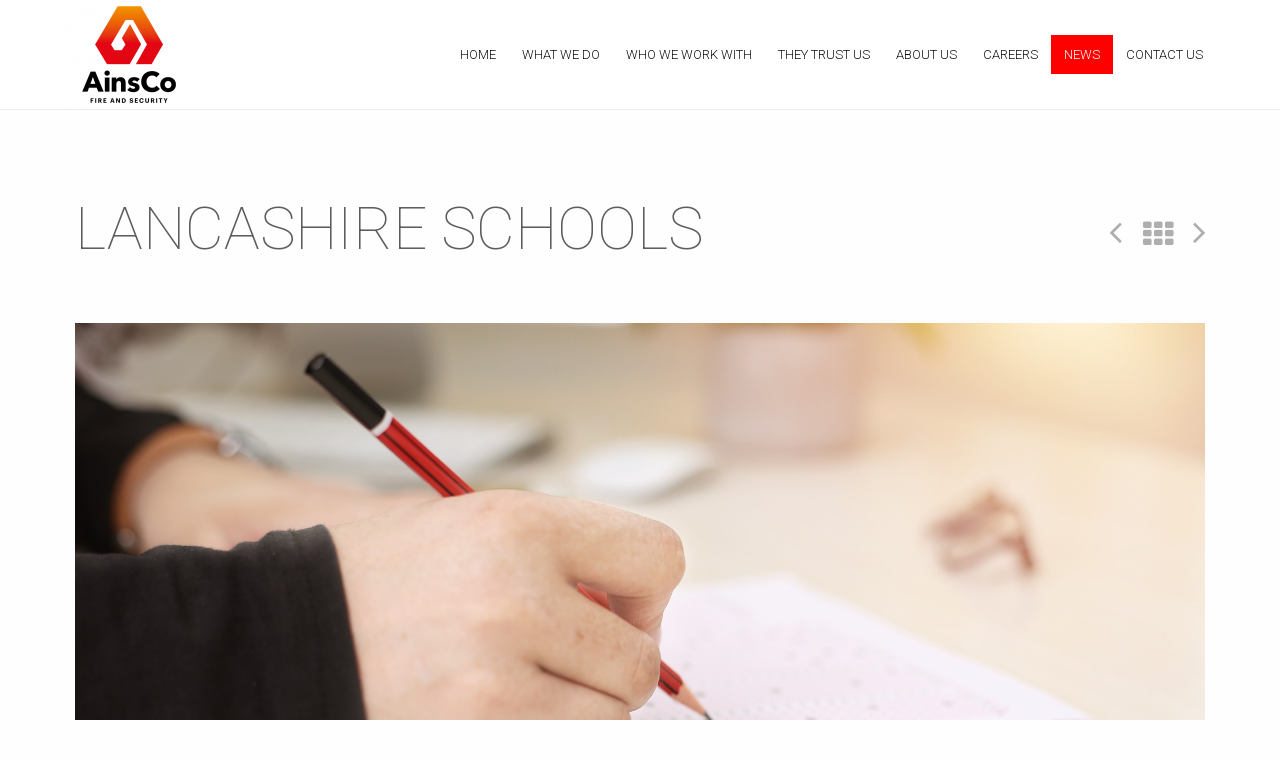

--- FILE ---
content_type: text/html; charset=UTF-8
request_url: https://ainscofiresecurity.com/folio/lancashire-schools/
body_size: 10928
content:
<!DOCTYPE html>
<!--[if lte IE 8]>              <html class="ie8 no-js" lang="en-GB">     <![endif]-->
<!--[if IE 9]>					<html class="ie9 no-js" lang="en-GB">     <![endif]-->
<!--[if !(IE)]><!-->			<html class="not-ie no-js" lang="en-GB">  <!--<![endif]-->
<head>

	<!-- Google Web Fonts
	================================================== -->
	<link href='https://fonts.googleapis.com/css?family=Roboto:100,300,300italic,400,700|Julius+Sans+One|Roboto+Condensed:300,400' rel='stylesheet' type='text/css'>	
	<!-- Basic Page Needs
	================================================== -->
	<meta http-equiv="Content-Type" content="text/html; charset=UTF-8" />
	
	<title>AinsCo Fire &amp; Security Lancashire Schools - AinsCo Fire &amp; Security</title>


	

	<!-- Favicons
	================================================== -->
	
	 
		<link rel="shortcut icon" href="https://ainscofiresecurity.com/wp-content/uploads/2019/11/Ainsco_logo.png">
			
			<link rel="apple-touch-icon" href="https://ainscofiresecurity.com/wp-content/uploads/2019/11/Ainsco_logo.png">
			
			<link rel="apple-touch-icon" sizes="72x72" href="https://ainscofiresecurity.com/wp-content/uploads/2019/11/Ainsco_logo.png">
	
			<link rel="apple-touch-icon" sizes="114x114" href="https://ainscofiresecurity.com/wp-content/uploads/2019/11/Ainsco_logo.png">
			
	<!-- Mobile Specific Metas
	 ================================================== -->
	<meta name="viewport" content="width=device-width, initial-scale=1, maximum-scale=1" />
	
	<link rel="alternate" type="application/rss+xml" title="AinsCo Fire &amp; Security RSS Feed" href="https://ainscofiresecurity.com/feed/" />
	<link rel="pingback" href="https://ainscofiresecurity.com/xmlrpc.php" />
	<style type="text/css" media="print">#wpadminbar { display: none; }</style>
	
			
	        
        
		<script type="text/javascript">

							is_single_page = true;
			
		</script>
		
		<script type="text/javascript">
			var site_url = "https://ainscofiresecurity.com";
			var capcha_image_url = "https://ainscofiresecurity.com/wp-content/themes/accio/helper/capcha/image.php/";
			var template_directory = "https://ainscofiresecurity.com/wp-content/themes/accio/";
			var ajaxurl = "https://ainscofiresecurity.com/wp-admin/admin-ajax.php";
			//translations
			var lang_enter_correctly = "Please enter correct";
			var lang_sended_succsessfully = "Your message has been sent successfully!";
			var lang_server_failed = "Server failed. Send later";
			var lang_any = "Any";
			var lang_home = "Home";
			var show_page_loader = 1;
		</script>

		<meta name='robots' content='index, follow, max-image-preview:large, max-snippet:-1, max-video-preview:-1' />
<!-- Jetpack Site Verification Tags -->

	<!-- This site is optimized with the Yoast SEO plugin v19.11 - https://yoast.com/wordpress/plugins/seo/ -->
	<link rel="canonical" href="https://ainscofiresecurity.com/folio/lancashire-schools/" />
	<meta property="og:locale" content="en_GB" />
	<meta property="og:type" content="article" />
	<meta property="og:title" content="Lancashire Schools - AinsCo Fire &amp; Security" />
	<meta property="og:description" content="Supply, installation and commissioning of intruder alarm systems to new schools in North West England. We maintain and monitor these systems, ensuring high levels of security for these institutions where the safety of staff and pupils is essential." />
	<meta property="og:url" content="https://ainscofiresecurity.com/folio/lancashire-schools/" />
	<meta property="og:site_name" content="AinsCo Fire &amp; Security" />
	<meta property="article:publisher" content="https://www.facebook.com/ainscofiresec" />
	<meta property="article:modified_time" content="2022-06-14T12:53:29+00:00" />
	<meta property="og:image" content="https://i0.wp.com/ainscofiresecurity.com/wp-content/uploads/2019/09/omr-g226c31d19_1920.jpg?fit=1920%2C1280&ssl=1" />
	<meta property="og:image:width" content="1920" />
	<meta property="og:image:height" content="1280" />
	<meta property="og:image:type" content="image/jpeg" />
	<meta name="twitter:card" content="summary_large_image" />
	<meta name="twitter:site" content="@ainscofiresec" />
	<script type="application/ld+json" class="yoast-schema-graph">{"@context":"https://schema.org","@graph":[{"@type":"WebPage","@id":"https://ainscofiresecurity.com/folio/lancashire-schools/","url":"https://ainscofiresecurity.com/folio/lancashire-schools/","name":"Lancashire Schools - AinsCo Fire &amp; Security","isPartOf":{"@id":"https://ainscofiresecurity.com/#website"},"primaryImageOfPage":{"@id":"https://ainscofiresecurity.com/folio/lancashire-schools/#primaryimage"},"image":{"@id":"https://ainscofiresecurity.com/folio/lancashire-schools/#primaryimage"},"thumbnailUrl":"https://i0.wp.com/ainscofiresecurity.com/wp-content/uploads/2019/09/omr-g226c31d19_1920.jpg?fit=1920%2C1280&ssl=1","datePublished":"2019-09-17T08:57:49+00:00","dateModified":"2022-06-14T12:53:29+00:00","breadcrumb":{"@id":"https://ainscofiresecurity.com/folio/lancashire-schools/#breadcrumb"},"inLanguage":"en-GB","potentialAction":[{"@type":"ReadAction","target":["https://ainscofiresecurity.com/folio/lancashire-schools/"]}]},{"@type":"ImageObject","inLanguage":"en-GB","@id":"https://ainscofiresecurity.com/folio/lancashire-schools/#primaryimage","url":"https://i0.wp.com/ainscofiresecurity.com/wp-content/uploads/2019/09/omr-g226c31d19_1920.jpg?fit=1920%2C1280&ssl=1","contentUrl":"https://i0.wp.com/ainscofiresecurity.com/wp-content/uploads/2019/09/omr-g226c31d19_1920.jpg?fit=1920%2C1280&ssl=1","width":1920,"height":1280},{"@type":"BreadcrumbList","@id":"https://ainscofiresecurity.com/folio/lancashire-schools/#breadcrumb","itemListElement":[{"@type":"ListItem","position":1,"name":"Home","item":"https://ainscofiresecurity.com/"},{"@type":"ListItem","position":2,"name":"Portfolios","item":"https://ainscofiresecurity.com/folio/"},{"@type":"ListItem","position":3,"name":"Lancashire Schools"}]},{"@type":"WebSite","@id":"https://ainscofiresecurity.com/#website","url":"https://ainscofiresecurity.com/","name":"AinsCo Fire &amp; Security","description":"Here to keep you safe","publisher":{"@id":"https://ainscofiresecurity.com/#organization"},"potentialAction":[{"@type":"SearchAction","target":{"@type":"EntryPoint","urlTemplate":"https://ainscofiresecurity.com/?s={search_term_string}"},"query-input":"required name=search_term_string"}],"inLanguage":"en-GB"},{"@type":"Organization","@id":"https://ainscofiresecurity.com/#organization","name":"AinsCo Fire & Security","url":"https://ainscofiresecurity.com/","logo":{"@type":"ImageObject","inLanguage":"en-GB","@id":"https://ainscofiresecurity.com/#/schema/logo/image/","url":"https://i0.wp.com/ainscofiresecurity.com/wp-content/uploads/2022/07/AINSCO_BRANDASSET_SOCIALMEDIALOGO.png?fit=5000%2C5000&ssl=1","contentUrl":"https://i0.wp.com/ainscofiresecurity.com/wp-content/uploads/2022/07/AINSCO_BRANDASSET_SOCIALMEDIALOGO.png?fit=5000%2C5000&ssl=1","width":5000,"height":5000,"caption":"AinsCo Fire & Security"},"image":{"@id":"https://ainscofiresecurity.com/#/schema/logo/image/"},"sameAs":["https://www.linkedin.com/company/ainscofiresec","https://instagram.com/ainscofiresecurity","https://www.facebook.com/ainscofiresec","https://twitter.com/ainscofiresec"]}]}</script>
	<!-- / Yoast SEO plugin. -->


<link rel='dns-prefetch' href='//fonts.googleapis.com' />
<link rel='dns-prefetch' href='//i0.wp.com' />
<link rel='dns-prefetch' href='//c0.wp.com' />
<link rel="alternate" type="application/rss+xml" title="AinsCo Fire &amp; Security &raquo; Feed" href="https://ainscofiresecurity.com/feed/" />
<link rel="alternate" type="application/rss+xml" title="AinsCo Fire &amp; Security &raquo; Comments Feed" href="https://ainscofiresecurity.com/comments/feed/" />
<link rel="alternate" type="application/rss+xml" title="AinsCo Fire &amp; Security &raquo; Lancashire Schools Comments Feed" href="https://ainscofiresecurity.com/folio/lancashire-schools/feed/" />
<script type="text/javascript">
window._wpemojiSettings = {"baseUrl":"https:\/\/s.w.org\/images\/core\/emoji\/14.0.0\/72x72\/","ext":".png","svgUrl":"https:\/\/s.w.org\/images\/core\/emoji\/14.0.0\/svg\/","svgExt":".svg","source":{"concatemoji":"https:\/\/ainscofiresecurity.com\/wp-includes\/js\/wp-emoji-release.min.js?ver=6.1.9"}};
/*! This file is auto-generated */
!function(e,a,t){var n,r,o,i=a.createElement("canvas"),p=i.getContext&&i.getContext("2d");function s(e,t){var a=String.fromCharCode,e=(p.clearRect(0,0,i.width,i.height),p.fillText(a.apply(this,e),0,0),i.toDataURL());return p.clearRect(0,0,i.width,i.height),p.fillText(a.apply(this,t),0,0),e===i.toDataURL()}function c(e){var t=a.createElement("script");t.src=e,t.defer=t.type="text/javascript",a.getElementsByTagName("head")[0].appendChild(t)}for(o=Array("flag","emoji"),t.supports={everything:!0,everythingExceptFlag:!0},r=0;r<o.length;r++)t.supports[o[r]]=function(e){if(p&&p.fillText)switch(p.textBaseline="top",p.font="600 32px Arial",e){case"flag":return s([127987,65039,8205,9895,65039],[127987,65039,8203,9895,65039])?!1:!s([55356,56826,55356,56819],[55356,56826,8203,55356,56819])&&!s([55356,57332,56128,56423,56128,56418,56128,56421,56128,56430,56128,56423,56128,56447],[55356,57332,8203,56128,56423,8203,56128,56418,8203,56128,56421,8203,56128,56430,8203,56128,56423,8203,56128,56447]);case"emoji":return!s([129777,127995,8205,129778,127999],[129777,127995,8203,129778,127999])}return!1}(o[r]),t.supports.everything=t.supports.everything&&t.supports[o[r]],"flag"!==o[r]&&(t.supports.everythingExceptFlag=t.supports.everythingExceptFlag&&t.supports[o[r]]);t.supports.everythingExceptFlag=t.supports.everythingExceptFlag&&!t.supports.flag,t.DOMReady=!1,t.readyCallback=function(){t.DOMReady=!0},t.supports.everything||(n=function(){t.readyCallback()},a.addEventListener?(a.addEventListener("DOMContentLoaded",n,!1),e.addEventListener("load",n,!1)):(e.attachEvent("onload",n),a.attachEvent("onreadystatechange",function(){"complete"===a.readyState&&t.readyCallback()})),(e=t.source||{}).concatemoji?c(e.concatemoji):e.wpemoji&&e.twemoji&&(c(e.twemoji),c(e.wpemoji)))}(window,document,window._wpemojiSettings);
</script>
<style type="text/css">
img.wp-smiley,
img.emoji {
	display: inline !important;
	border: none !important;
	box-shadow: none !important;
	height: 1em !important;
	width: 1em !important;
	margin: 0 0.07em !important;
	vertical-align: -0.1em !important;
	background: none !important;
	padding: 0 !important;
}
</style>
	<link rel='stylesheet' id='layerslider-css' href='https://ainscofiresecurity.com/wp-content/plugins/LayerSlider/static/layerslider/css/layerslider.css?ver=6.8.3' type='text/css' media='all' />
<link rel='stylesheet' id='wp-block-library-css' href='https://c0.wp.com/c/6.1.9/wp-includes/css/dist/block-library/style.min.css' type='text/css' media='all' />
<style id='wp-block-library-inline-css' type='text/css'>
.has-text-align-justify{text-align:justify;}
</style>
<link rel='stylesheet' id='wp-components-css' href='https://c0.wp.com/c/6.1.9/wp-includes/css/dist/components/style.min.css' type='text/css' media='all' />
<link rel='stylesheet' id='wp-block-editor-css' href='https://c0.wp.com/c/6.1.9/wp-includes/css/dist/block-editor/style.min.css' type='text/css' media='all' />
<link rel='stylesheet' id='wp-nux-css' href='https://c0.wp.com/c/6.1.9/wp-includes/css/dist/nux/style.min.css' type='text/css' media='all' />
<link rel='stylesheet' id='wp-reusable-blocks-css' href='https://c0.wp.com/c/6.1.9/wp-includes/css/dist/reusable-blocks/style.min.css' type='text/css' media='all' />
<link rel='stylesheet' id='wp-editor-css' href='https://c0.wp.com/c/6.1.9/wp-includes/css/dist/editor/style.min.css' type='text/css' media='all' />
<link rel='stylesheet' id='sjb_shortcode_block-cgb-style-css-css' href='https://ainscofiresecurity.com/wp-content/plugins/simple-job-board/sjb-block/dist/blocks.style.build.css' type='text/css' media='all' />
<link rel='stylesheet' id='mediaelement-css' href='https://c0.wp.com/c/6.1.9/wp-includes/js/mediaelement/mediaelementplayer-legacy.min.css' type='text/css' media='all' />
<link rel='stylesheet' id='wp-mediaelement-css' href='https://c0.wp.com/c/6.1.9/wp-includes/js/mediaelement/wp-mediaelement.min.css' type='text/css' media='all' />
<link rel='stylesheet' id='classic-theme-styles-css' href='https://c0.wp.com/c/6.1.9/wp-includes/css/classic-themes.min.css' type='text/css' media='all' />
<style id='global-styles-inline-css' type='text/css'>
body{--wp--preset--color--black: #000000;--wp--preset--color--cyan-bluish-gray: #abb8c3;--wp--preset--color--white: #ffffff;--wp--preset--color--pale-pink: #f78da7;--wp--preset--color--vivid-red: #cf2e2e;--wp--preset--color--luminous-vivid-orange: #ff6900;--wp--preset--color--luminous-vivid-amber: #fcb900;--wp--preset--color--light-green-cyan: #7bdcb5;--wp--preset--color--vivid-green-cyan: #00d084;--wp--preset--color--pale-cyan-blue: #8ed1fc;--wp--preset--color--vivid-cyan-blue: #0693e3;--wp--preset--color--vivid-purple: #9b51e0;--wp--preset--gradient--vivid-cyan-blue-to-vivid-purple: linear-gradient(135deg,rgba(6,147,227,1) 0%,rgb(155,81,224) 100%);--wp--preset--gradient--light-green-cyan-to-vivid-green-cyan: linear-gradient(135deg,rgb(122,220,180) 0%,rgb(0,208,130) 100%);--wp--preset--gradient--luminous-vivid-amber-to-luminous-vivid-orange: linear-gradient(135deg,rgba(252,185,0,1) 0%,rgba(255,105,0,1) 100%);--wp--preset--gradient--luminous-vivid-orange-to-vivid-red: linear-gradient(135deg,rgba(255,105,0,1) 0%,rgb(207,46,46) 100%);--wp--preset--gradient--very-light-gray-to-cyan-bluish-gray: linear-gradient(135deg,rgb(238,238,238) 0%,rgb(169,184,195) 100%);--wp--preset--gradient--cool-to-warm-spectrum: linear-gradient(135deg,rgb(74,234,220) 0%,rgb(151,120,209) 20%,rgb(207,42,186) 40%,rgb(238,44,130) 60%,rgb(251,105,98) 80%,rgb(254,248,76) 100%);--wp--preset--gradient--blush-light-purple: linear-gradient(135deg,rgb(255,206,236) 0%,rgb(152,150,240) 100%);--wp--preset--gradient--blush-bordeaux: linear-gradient(135deg,rgb(254,205,165) 0%,rgb(254,45,45) 50%,rgb(107,0,62) 100%);--wp--preset--gradient--luminous-dusk: linear-gradient(135deg,rgb(255,203,112) 0%,rgb(199,81,192) 50%,rgb(65,88,208) 100%);--wp--preset--gradient--pale-ocean: linear-gradient(135deg,rgb(255,245,203) 0%,rgb(182,227,212) 50%,rgb(51,167,181) 100%);--wp--preset--gradient--electric-grass: linear-gradient(135deg,rgb(202,248,128) 0%,rgb(113,206,126) 100%);--wp--preset--gradient--midnight: linear-gradient(135deg,rgb(2,3,129) 0%,rgb(40,116,252) 100%);--wp--preset--duotone--dark-grayscale: url('#wp-duotone-dark-grayscale');--wp--preset--duotone--grayscale: url('#wp-duotone-grayscale');--wp--preset--duotone--purple-yellow: url('#wp-duotone-purple-yellow');--wp--preset--duotone--blue-red: url('#wp-duotone-blue-red');--wp--preset--duotone--midnight: url('#wp-duotone-midnight');--wp--preset--duotone--magenta-yellow: url('#wp-duotone-magenta-yellow');--wp--preset--duotone--purple-green: url('#wp-duotone-purple-green');--wp--preset--duotone--blue-orange: url('#wp-duotone-blue-orange');--wp--preset--font-size--small: 13px;--wp--preset--font-size--medium: 20px;--wp--preset--font-size--large: 36px;--wp--preset--font-size--x-large: 42px;--wp--preset--spacing--20: 0.44rem;--wp--preset--spacing--30: 0.67rem;--wp--preset--spacing--40: 1rem;--wp--preset--spacing--50: 1.5rem;--wp--preset--spacing--60: 2.25rem;--wp--preset--spacing--70: 3.38rem;--wp--preset--spacing--80: 5.06rem;}:where(.is-layout-flex){gap: 0.5em;}body .is-layout-flow > .alignleft{float: left;margin-inline-start: 0;margin-inline-end: 2em;}body .is-layout-flow > .alignright{float: right;margin-inline-start: 2em;margin-inline-end: 0;}body .is-layout-flow > .aligncenter{margin-left: auto !important;margin-right: auto !important;}body .is-layout-constrained > .alignleft{float: left;margin-inline-start: 0;margin-inline-end: 2em;}body .is-layout-constrained > .alignright{float: right;margin-inline-start: 2em;margin-inline-end: 0;}body .is-layout-constrained > .aligncenter{margin-left: auto !important;margin-right: auto !important;}body .is-layout-constrained > :where(:not(.alignleft):not(.alignright):not(.alignfull)){max-width: var(--wp--style--global--content-size);margin-left: auto !important;margin-right: auto !important;}body .is-layout-constrained > .alignwide{max-width: var(--wp--style--global--wide-size);}body .is-layout-flex{display: flex;}body .is-layout-flex{flex-wrap: wrap;align-items: center;}body .is-layout-flex > *{margin: 0;}:where(.wp-block-columns.is-layout-flex){gap: 2em;}.has-black-color{color: var(--wp--preset--color--black) !important;}.has-cyan-bluish-gray-color{color: var(--wp--preset--color--cyan-bluish-gray) !important;}.has-white-color{color: var(--wp--preset--color--white) !important;}.has-pale-pink-color{color: var(--wp--preset--color--pale-pink) !important;}.has-vivid-red-color{color: var(--wp--preset--color--vivid-red) !important;}.has-luminous-vivid-orange-color{color: var(--wp--preset--color--luminous-vivid-orange) !important;}.has-luminous-vivid-amber-color{color: var(--wp--preset--color--luminous-vivid-amber) !important;}.has-light-green-cyan-color{color: var(--wp--preset--color--light-green-cyan) !important;}.has-vivid-green-cyan-color{color: var(--wp--preset--color--vivid-green-cyan) !important;}.has-pale-cyan-blue-color{color: var(--wp--preset--color--pale-cyan-blue) !important;}.has-vivid-cyan-blue-color{color: var(--wp--preset--color--vivid-cyan-blue) !important;}.has-vivid-purple-color{color: var(--wp--preset--color--vivid-purple) !important;}.has-black-background-color{background-color: var(--wp--preset--color--black) !important;}.has-cyan-bluish-gray-background-color{background-color: var(--wp--preset--color--cyan-bluish-gray) !important;}.has-white-background-color{background-color: var(--wp--preset--color--white) !important;}.has-pale-pink-background-color{background-color: var(--wp--preset--color--pale-pink) !important;}.has-vivid-red-background-color{background-color: var(--wp--preset--color--vivid-red) !important;}.has-luminous-vivid-orange-background-color{background-color: var(--wp--preset--color--luminous-vivid-orange) !important;}.has-luminous-vivid-amber-background-color{background-color: var(--wp--preset--color--luminous-vivid-amber) !important;}.has-light-green-cyan-background-color{background-color: var(--wp--preset--color--light-green-cyan) !important;}.has-vivid-green-cyan-background-color{background-color: var(--wp--preset--color--vivid-green-cyan) !important;}.has-pale-cyan-blue-background-color{background-color: var(--wp--preset--color--pale-cyan-blue) !important;}.has-vivid-cyan-blue-background-color{background-color: var(--wp--preset--color--vivid-cyan-blue) !important;}.has-vivid-purple-background-color{background-color: var(--wp--preset--color--vivid-purple) !important;}.has-black-border-color{border-color: var(--wp--preset--color--black) !important;}.has-cyan-bluish-gray-border-color{border-color: var(--wp--preset--color--cyan-bluish-gray) !important;}.has-white-border-color{border-color: var(--wp--preset--color--white) !important;}.has-pale-pink-border-color{border-color: var(--wp--preset--color--pale-pink) !important;}.has-vivid-red-border-color{border-color: var(--wp--preset--color--vivid-red) !important;}.has-luminous-vivid-orange-border-color{border-color: var(--wp--preset--color--luminous-vivid-orange) !important;}.has-luminous-vivid-amber-border-color{border-color: var(--wp--preset--color--luminous-vivid-amber) !important;}.has-light-green-cyan-border-color{border-color: var(--wp--preset--color--light-green-cyan) !important;}.has-vivid-green-cyan-border-color{border-color: var(--wp--preset--color--vivid-green-cyan) !important;}.has-pale-cyan-blue-border-color{border-color: var(--wp--preset--color--pale-cyan-blue) !important;}.has-vivid-cyan-blue-border-color{border-color: var(--wp--preset--color--vivid-cyan-blue) !important;}.has-vivid-purple-border-color{border-color: var(--wp--preset--color--vivid-purple) !important;}.has-vivid-cyan-blue-to-vivid-purple-gradient-background{background: var(--wp--preset--gradient--vivid-cyan-blue-to-vivid-purple) !important;}.has-light-green-cyan-to-vivid-green-cyan-gradient-background{background: var(--wp--preset--gradient--light-green-cyan-to-vivid-green-cyan) !important;}.has-luminous-vivid-amber-to-luminous-vivid-orange-gradient-background{background: var(--wp--preset--gradient--luminous-vivid-amber-to-luminous-vivid-orange) !important;}.has-luminous-vivid-orange-to-vivid-red-gradient-background{background: var(--wp--preset--gradient--luminous-vivid-orange-to-vivid-red) !important;}.has-very-light-gray-to-cyan-bluish-gray-gradient-background{background: var(--wp--preset--gradient--very-light-gray-to-cyan-bluish-gray) !important;}.has-cool-to-warm-spectrum-gradient-background{background: var(--wp--preset--gradient--cool-to-warm-spectrum) !important;}.has-blush-light-purple-gradient-background{background: var(--wp--preset--gradient--blush-light-purple) !important;}.has-blush-bordeaux-gradient-background{background: var(--wp--preset--gradient--blush-bordeaux) !important;}.has-luminous-dusk-gradient-background{background: var(--wp--preset--gradient--luminous-dusk) !important;}.has-pale-ocean-gradient-background{background: var(--wp--preset--gradient--pale-ocean) !important;}.has-electric-grass-gradient-background{background: var(--wp--preset--gradient--electric-grass) !important;}.has-midnight-gradient-background{background: var(--wp--preset--gradient--midnight) !important;}.has-small-font-size{font-size: var(--wp--preset--font-size--small) !important;}.has-medium-font-size{font-size: var(--wp--preset--font-size--medium) !important;}.has-large-font-size{font-size: var(--wp--preset--font-size--large) !important;}.has-x-large-font-size{font-size: var(--wp--preset--font-size--x-large) !important;}
.wp-block-navigation a:where(:not(.wp-element-button)){color: inherit;}
:where(.wp-block-columns.is-layout-flex){gap: 2em;}
.wp-block-pullquote{font-size: 1.5em;line-height: 1.6;}
</style>
<link rel='stylesheet' id='simple-job-board-google-fonts-css' href='https://fonts.googleapis.com/css?family=Roboto%3A100%2C100i%2C300%2C300i%2C400%2C400i%2C500%2C500i%2C700%2C700i%2C900%2C900i&#038;ver=2.10.3' type='text/css' media='all' />
<link rel='stylesheet' id='sjb-fontawesome-css' href='https://ainscofiresecurity.com/wp-content/plugins/simple-job-board/includes/css/font-awesome.min.css?ver=5.15.4' type='text/css' media='all' />
<link rel='stylesheet' id='simple-job-board-jquery-ui-css' href='https://ainscofiresecurity.com/wp-content/plugins/simple-job-board/public/css/jquery-ui.css?ver=1.12.1' type='text/css' media='all' />
<link rel='stylesheet' id='simple-job-board-frontend-css' href='https://ainscofiresecurity.com/wp-content/plugins/simple-job-board/public/css/simple-job-board-public.css?ver=3.0.0' type='text/css' media='all' />
<link rel='stylesheet' id='logo_font-css' href='https://fonts.googleapis.com/css?family=Julius+Sans+One%3Aregular&#038;subset=latin-ext%2Clatin&#038;ver=6.1.9' type='text/css' media='all' />
<link rel='stylesheet' id='general_font_family-css' href='https://fonts.googleapis.com/css?family=Roboto%3A100%2C300%2C300italic%2Cregular%2C700&#038;subset=vietnamese%2Clatin-ext%2Cgreek-ext%2Ccyrillic-ext%2Clatin%2Ccyrillic%2Cgreek&#038;ver=6.1.9' type='text/css' media='all' />
<link rel='stylesheet' id='h1_font_family-css' href='https://fonts.googleapis.com/css?family=Roboto%3A100%2C300%2C300italic%2Cregular%2C700&#038;subset=vietnamese%2Clatin-ext%2Cgreek-ext%2Ccyrillic-ext%2Clatin%2Ccyrillic%2Cgreek&#038;ver=6.1.9' type='text/css' media='all' />
<link rel='stylesheet' id='h2_font_family-css' href='https://fonts.googleapis.com/css?family=Roboto%3A100%2C300%2C300italic%2Cregular%2C700&#038;subset=vietnamese%2Clatin-ext%2Cgreek-ext%2Ccyrillic-ext%2Clatin%2Ccyrillic%2Cgreek&#038;ver=6.1.9' type='text/css' media='all' />
<link rel='stylesheet' id='h3_font_family-css' href='https://fonts.googleapis.com/css?family=Roboto%3A100%2C300%2C300italic%2Cregular%2C700&#038;subset=vietnamese%2Clatin-ext%2Cgreek-ext%2Ccyrillic-ext%2Clatin%2Ccyrillic%2Cgreek&#038;ver=6.1.9' type='text/css' media='all' />
<link rel='stylesheet' id='h4_font_family-css' href='https://fonts.googleapis.com/css?family=Roboto%3A100%2C300%2C300italic%2Cregular%2C700&#038;subset=vietnamese%2Clatin-ext%2Cgreek-ext%2Ccyrillic-ext%2Clatin%2Ccyrillic%2Cgreek&#038;ver=6.1.9' type='text/css' media='all' />
<link rel='stylesheet' id='h5_font_family-css' href='https://fonts.googleapis.com/css?family=Roboto%3A100%2C300%2C300italic%2Cregular%2C700&#038;subset=vietnamese%2Clatin-ext%2Cgreek-ext%2Ccyrillic-ext%2Clatin%2Ccyrillic%2Cgreek&#038;ver=6.1.9' type='text/css' media='all' />
<link rel='stylesheet' id='h6_font_family-css' href='https://fonts.googleapis.com/css?family=Roboto%3A100%2C300%2C300italic%2Cregular%2C700&#038;subset=vietnamese%2Clatin-ext%2Cgreek-ext%2Ccyrillic-ext%2Clatin%2Ccyrillic%2Cgreek&#038;ver=6.1.9' type='text/css' media='all' />
<link rel='stylesheet' id='main_nav_font-css' href='https://fonts.googleapis.com/css?family=Roboto%3A100%2C300%2C300italic%2Cregular%2C700&#038;subset=vietnamese%2Clatin-ext%2Cgreek-ext%2Ccyrillic-ext%2Clatin%2Ccyrillic%2Cgreek&#038;ver=6.1.9' type='text/css' media='all' />
<link rel='stylesheet' id='tmm_main-css' href='https://ainscofiresecurity.com/wp-content/themes/accio/css/main.min.css?ver=6.1.9' type='text/css' media='all' />
<link rel='stylesheet' id='tmm_custom1-css' href='https://ainscofiresecurity.com/wp-content/themes/accio/css/custom1.css?ver=6.1.9' type='text/css' media='all' />
<link rel='stylesheet' id='tmm_custom2-css' href='https://ainscofiresecurity.com/wp-content/themes/accio/css/custom2.css?ver=6.1.9' type='text/css' media='all' />
<link rel='stylesheet' id='child-style-css' href='https://ainscofiresecurity.com/wp-content/themes/accio-child/style.css?ver=6.1.9' type='text/css' media='all' />
<link rel='stylesheet' id='jetpack_css-css' href='https://c0.wp.com/p/jetpack/11.5.3/css/jetpack.css' type='text/css' media='all' />
<script type='text/javascript' id='jetpack_related-posts-js-extra'>
/* <![CDATA[ */
var related_posts_js_options = {"post_heading":"h4"};
/* ]]> */
</script>
<script type='text/javascript' src='https://c0.wp.com/p/jetpack/11.5.3/_inc/build/related-posts/related-posts.min.js' id='jetpack_related-posts-js'></script>
<script type='text/javascript' src='https://ainscofiresecurity.com/wp-content/plugins/enable-jquery-migrate-helper/js/jquery/jquery-1.12.4-wp.js?ver=1.12.4-wp' id='jquery-core-js'></script>
<script type='text/javascript' src='https://ainscofiresecurity.com/wp-content/plugins/enable-jquery-migrate-helper/js/jquery-migrate/jquery-migrate-1.4.1-wp.js?ver=1.4.1-wp' id='jquery-migrate-js'></script>
<script type='text/javascript' src='https://ainscofiresecurity.com/wp-content/themes/accio/js/min/jquery.modernizr.min.js?ver=6.1.9' id='tmm_modernizr-js'></script>
<script type='text/javascript' id='layerslider-greensock-js-extra'>
/* <![CDATA[ */
var LS_Meta = {"v":"6.8.3"};
/* ]]> */
</script>
<script type='text/javascript' src='https://ainscofiresecurity.com/wp-content/plugins/LayerSlider/static/layerslider/js/greensock.js?ver=1.19.0' id='layerslider-greensock-js'></script>
<script type='text/javascript' src='https://ainscofiresecurity.com/wp-content/plugins/LayerSlider/static/layerslider/js/layerslider.kreaturamedia.jquery.js?ver=6.8.3' id='layerslider-js'></script>
<script type='text/javascript' src='https://ainscofiresecurity.com/wp-content/plugins/LayerSlider/static/layerslider/js/layerslider.transitions.js?ver=6.8.3' id='layerslider-transitions-js'></script>
<meta name="generator" content="Powered by LayerSlider 6.8.3 - Multi-Purpose, Responsive, Parallax, Mobile-Friendly Slider Plugin for WordPress." />
<!-- LayerSlider updates and docs at: https://layerslider.kreaturamedia.com -->
<link rel="https://api.w.org/" href="https://ainscofiresecurity.com/wp-json/" /><link rel="EditURI" type="application/rsd+xml" title="RSD" href="https://ainscofiresecurity.com/xmlrpc.php?rsd" />
<link rel="wlwmanifest" type="application/wlwmanifest+xml" href="https://ainscofiresecurity.com/wp-includes/wlwmanifest.xml" />
<meta name="generator" content="WordPress 6.1.9" />
<link rel='shortlink' href='https://ainscofiresecurity.com/?p=524' />
<link rel="alternate" type="application/json+oembed" href="https://ainscofiresecurity.com/wp-json/oembed/1.0/embed?url=https%3A%2F%2Fainscofiresecurity.com%2Ffolio%2Flancashire-schools%2F" />
<link rel="alternate" type="text/xml+oembed" href="https://ainscofiresecurity.com/wp-json/oembed/1.0/embed?url=https%3A%2F%2Fainscofiresecurity.com%2Ffolio%2Flancashire-schools%2F&#038;format=xml" />

            <style type="text/css">
                
            /* SJB Fonts */
                                .sjb-page {
                        font-family: "Roboto", sans-serif;
                    }
            
                /* Job Filters Background Color */
                .sjb-page .sjb-filters
                {
                    background-color: #f2f2f2;
                }
                                                    
                /* Listing & Detail Page Title Color */
                .sjb-page .list-data .v1 .job-info h4 a , 
                .sjb-page .list-data .v2 .job-info h4 a              
                {
                    color: #3b3a3c;
                }                
                                                    
                /* Job Detail Page Headings */
                .sjb-page .sjb-detail .list-data .v1 h3,
                .sjb-page .sjb-detail .list-data .v2 h3,
                .sjb-page .sjb-detail .list-data ul li::before,
                .sjb-page .sjb-detail .list-data .v1 .job-detail h3,
                .sjb-page .sjb-detail .list-data .v2 .job-detail h3,
                .sjb-page .sjb-archive-page .job-title
                {
                    color: #ff0000; 
                }
                                                    
                /* Fontawesome Icon Color */
                .sjb-page .list-data .v1 .job-type i,
                .sjb-page .list-data .v1 .job-location i,
                .sjb-page .list-data .v1 .job-date i,
                .sjb-page .list-data .v2 .job-type i,
                .sjb-page .list-data .v2 .job-location i,
                .sjb-page .list-data .v2 .job-date i
                {
                    color: #3b3a3c;
                }

                /* Fontawesome Text Color */
                .sjb-page .list-data .v1 .job-type,
                .sjb-page .list-data .v1 .job-location,
                .sjb-page .list-data .v1 .job-date,
                .sjb-page .list-data .v2 .job-type,
                .sjb-page .list-data .v2 .job-location,
                .sjb-page .list-data .v2 .job-date
                {
                    color: #ff0000;
                }
                                                    
                /* Job Filters-> All Buttons Background Color */
                .sjb-page .btn-primary,
                .sjb-page .btn-primary:hover,
                .sjb-page .btn-primary:active:hover,
                .sjb-page .btn-primary:active:focus,
                .sjb-page .sjb-detail .jobpost-form .file div,                
                .sjb-page .sjb-detail .jobpost-form .file:hover div
                {
                    background-color: #ff0000 !important;
                    color: #fff !important;
                }

                /* Pagination Text Color */
                /* Pagination Background Color */                
                .sjb-page .pagination li.list-item span.current,
                .sjb-page .pagination li.list-item a:hover, 
                .sjb-page .pagination li.list-item span.current:hover
                {
                    background: #164e91;
                    border-color: #164e91;                    
                    color: #fff;
                }
                                                    
            </style>        
            <script async src="https://www.googletagmanager.com/gtag/js?id=UA-160792463-1" type="text/javascript"></script><script type="text/javascript">window.dataLayer = window.dataLayer || [];function gtag(){dataLayer.push(arguments);}gtag('js', new Date());gtag('config', 'UA-160792463-1');</script>	<style>img#wpstats{display:none}</style>
		<link rel="icon" href="https://i0.wp.com/ainscofiresecurity.com/wp-content/uploads/2021/10/cropped-AinsCo_BrandAsset_Icon-1.png?fit=32%2C32&#038;ssl=1" sizes="32x32" />
<link rel="icon" href="https://i0.wp.com/ainscofiresecurity.com/wp-content/uploads/2021/10/cropped-AinsCo_BrandAsset_Icon-1.png?fit=192%2C192&#038;ssl=1" sizes="192x192" />
<link rel="apple-touch-icon" href="https://i0.wp.com/ainscofiresecurity.com/wp-content/uploads/2021/10/cropped-AinsCo_BrandAsset_Icon-1.png?fit=180%2C180&#038;ssl=1" />
<meta name="msapplication-TileImage" content="https://i0.wp.com/ainscofiresecurity.com/wp-content/uploads/2021/10/cropped-AinsCo_BrandAsset_Icon-1.png?fit=270%2C270&#038;ssl=1" />
		<style type="text/css" id="wp-custom-css">
			.header-shrink .navigation ul li>a {
    color:#121212;
}

#header.header-shrink {
	border-bottom:1px solid #cfcfcf;
}

.logo-in-footer {
	padding:10px;
	background-color:white
}	

@media screen and (min-width: 1381px) and (max-width: 1540px) {
		#logo img {
			max-width:250px;
			transition:all .35s ease;
		}	
			.navigation > ul > li > a { 
			font-size: 14px;
}	
			.header-shrink #logo img { 
			max-width:250px;
}
}

	@media screen and (min-width: 1146px) and (max-width: 1380px) {
		#logo img {
			max-width:200px;
			position: relative;
			z-index: 1;
			transition:all .35s ease;
		}	
		.navigation > ul > li > a { 
			font-size: 13px;
			padding:13px;
		}	
		.header-shrink #logo img { 
			max-width:200px;
		}
		.header-shrink .navigation > ul > li > a { 
			font-size: 13px;
			padding:13px;
		}	
}

@media screen and (min-width: 1112px) and (max-width: 1145px) {

		#logo img {
			max-width:200px;
			z-index: 1;
			transition:all .35s ease;
		}	
		.navigation > ul > li > a { 
			font-size: 13px;
			padding:11px;
		}	
		.header-shrink #logo img { 
			max-width:200px;
		}
		.header-shrink .navigation > ul > li > a { 
			font-size: 13px;
			padding:11px;
		}	
}

@media only screen and (max-width:1111px)	{ 	
	#logo img {
			max-width:150px;
			z-index: 1;
			padding-top:2px;
			transition:all .35s ease;
		}	
	#header {
	position:relative;
	}
	#header.mobile_fixed {
		position:fixed;
	}
	.responsive-nav-button {
		display:inline-block;
		vertical-align:middle;
	}
	#header #navigation		{
		position:relative;
		z-index:999;
		right:0;
		left:0;
		top:100%;
		display:none;
		overflow:hidden;
		margin-bottom:7px;
		padding-top:0;
		width:100%;
		background-color:#fff;
		-webkit-border-radius:3px;
		border-radius:3px
	}
	.navigation ul li	{
		display:block;
		float:none;
		margin:2px;
		padding-bottom:0
	}
	.navigation ul li>a	{
		padding:10px 15px;
		background-color:#ff0000;
		color:#fff;
		cursor:pointer;
		font-weight:300;
		text-align:center
	}
}		</style>
		</head>

		
	<body data-rsssl=1 class="folio-template-default single single-folio postid-524 accio-child-theme elementor-default elementor-kit-1039" data-spy="scroll" data-target="#navigation" style="background: #fefefe;">

	<div id="fb-root"></div>
	<script>(function(d, s, id) {
			var js, fjs = d.getElementsByTagName(s)[0];
			if (d.getElementById(id)) return;
			js = d.createElement(s); js.id = id;
			js.src = "//connect.facebook.net/en_US/sdk.js#xfbml=1&version=v2.4";
			fjs.parentNode.insertBefore(js, fjs);
		}(document, 'script', 'facebook-jssdk'));</script>
		
		<div class="loader"></div>
		
			                		
		<div id="fb-root"></div>
		
		
		<!-- - - - - - - - - - - - - - Header - - - - - - - - - - - - - - - - -->
		
		
		<header id="header" class=" mobile_fixed">
			

			<div class="header-in">
				
				
				<!-- - - - - - - - - - - - Logo - - - - - - - - - - - - - -->

				
								
								
											<a id="logo" title="Here to keep you safe" href="https://ainscofiresecurity.com">
							<img src="https://ainscofiresecurity.com/wp-content/uploads/2019/12/Untitled-design-23-e1577096132255.png" alt="Here to keep you safe" />
						</a>
									
								
				<!-- - - - - - - - - - - end Logo - - - - - - - - - - - - -->
				
				<a id="responsive-nav-button" class="responsive-nav-button" href="#"></a>

				
								
					<nav id="navigation" class="navigation">
						<ul id="menu-main-navigation" class="menu"><li id="menu-item-656" class="menu-item menu-item-type-post_type menu-item-object-page menu-item-656"><a href="https://ainscofiresecurity.com#home-2">Home</a></li>
<li id="menu-item-552" class="menu-item menu-item-type-post_type menu-item-object-page menu-item-552"><a href="https://ainscofiresecurity.com#services">What we do</a></li>
<li id="menu-item-579" class="menu-item menu-item-type-post_type menu-item-object-page menu-item-579"><a href="https://ainscofiresecurity.com#sectors">Who we work with</a></li>
<li id="menu-item-654" class="menu-item menu-item-type-post_type menu-item-object-page menu-item-654"><a href="https://ainscofiresecurity.com#projects">They trust us</a></li>
<li id="menu-item-578" class="menu-item menu-item-type-post_type menu-item-object-page menu-item-578"><a href="https://ainscofiresecurity.com#about">About us</a></li>
<li id="menu-item-983" class="menu-item menu-item-type-post_type menu-item-object-page menu-item-983"><a href="https://ainscofiresecurity.com/about/careers-at-ainsco/">Careers</a></li>
<li id="menu-item-575" class="menu-item menu-item-type-post_type menu-item-object-page current_page_parent menu-item-575"><a href="https://ainscofiresecurity.com#news">News</a></li>
<li id="menu-item-574" class="menu-item menu-item-type-post_type menu-item-object-page menu-item-574"><a href="https://ainscofiresecurity.com#contact">Contact Us</a></li>
</ul>					</nav>
					
				
			</div><!--/ .header-in-->

		</header><!--/ #header-->
		
		
		<!-- - - - - - - - - - - - - - end Header - - - - - - - - - - - - - - - - -->
		

				

		<!-- - - - - - - - - - - - - - Wrapper - - - - - - - - - - - - - - - - -->

		
		<div id="wrapper" class="no_sidebar">

						
				<section class="page">

					<div id="content">
						
												
			

	
	
	<section class="section">

		<div class="container">

			<div class="row">

				<div class="col-xs-12">

					<div class="project-single-entry">

						<div class="project-page-header">

							<h1 class="project-title">Lancashire Schools</h1>

							
							<ul class="project-nav clearfix">
																	<li><a class="prev" href="https://ainscofiresecurity.com/folio/alstom-transport/">Prev</a></li>
																<li><a class="all-projects" href="https://ainscofiresecurity.com/folio/">All Projects</a></li>
																	<li><a class="next" href="https://ainscofiresecurity.com/folio/san-carlo/">Next</a></li>
															</ul><!--/ .project-nav-->

						</div><!--/ .project-page-header-->

						<div class="image-slider">

															<ul data-timeout="">
																														<li>
																									<img src="https://ainscofiresecurity.com/wp-content/uploads/2019/09/omr-g226c31d19_1920.jpg" alt="" />
																							</li>
																											</ul>
													</div><!--/ .image-slider-->

					</div><!--/ .project-single-entry-->

				</div>

			</div><!--/ .row-->

			<div class="row">

								
				<div class="col-sm-3">

					<ul class="project-meta">

						
												
																			<li>
								<span class="project-meta-title">Skills:</span>
								<div class="project-meta-date"><a href="https://ainscofiresecurity.com/skills/intruder-alarm/" rel="tag">Intruder alarm</a></div>
							</li>
						
												
						
					</ul><!--/ .project-meta-->

					
				</div>
				
				
				<div class="col-sm-9">
					<p><span style="font-weight: 400;">Supply, installation and commissioning of intruder alarm systems to new schools in North West England. We maintain and monitor these systems, ensuring high levels of security for these institutions </span><span style="font-weight: 400;">where the safety of staff and pupils is essential.</span></p>

<div id='jp-relatedposts' class='jp-relatedposts' >
	<h3 class="jp-relatedposts-headline"><em>Related</em></h3>
</div>									</div>

			</div><!--/ .row-->	

		
			<div class="row">
				<div class="col-xs-12">
					<div class="divider"></div>
				</div>
			</div><!--/ .row-->

			<div class="row">

				<div class="col-xs-12">

					<h2 class="content-title">Related Projects</h2>

					
					<div class="project-similar">
						<ul>
																<li>
										<div class="work-item">
											<img src="https://ainscofiresecurity.com/wp-content/uploads/2019/09/krists-luhaers-AtPWnYNDJnM-unsplash-511x375.jpg" alt="" />
											<div class="image-extra">
												<div class="extra-content">
													<div class="inner-extra">
														<a href="https://ainscofiresecurity.com/folio/the-new-light-cinema-new-brighton/" class="single-image link-icon"></a>
														<a href="https://ainscofiresecurity.com/wp-content/uploads/2019/09/krists-luhaers-AtPWnYNDJnM-unsplash.jpg" data-gall="related" class="single-image plus-icon"></a>
													</div><!--/ .inner-extra-->	
												</div><!--/ .extra-content-->
											</div><!--/ .image-extra-->	
										</div><!--/ .work-item-->		
									</li>
																		<li>
										<div class="work-item">
											<img src="https://ainscofiresecurity.com/wp-content/uploads/2019/09/rod-long-I79Pgmhmy5M-unsplash-511x375.jpg" alt="" />
											<div class="image-extra">
												<div class="extra-content">
													<div class="inner-extra">
														<a href="https://ainscofiresecurity.com/folio/san-carlo/" class="single-image link-icon"></a>
														<a href="https://ainscofiresecurity.com/wp-content/uploads/2019/09/rod-long-I79Pgmhmy5M-unsplash.jpg" data-gall="related" class="single-image plus-icon"></a>
													</div><!--/ .inner-extra-->	
												</div><!--/ .extra-content-->
											</div><!--/ .image-extra-->	
										</div><!--/ .work-item-->		
									</li>
																		<li>
										<div class="work-item">
											<img src="https://ainscofiresecurity.com/wp-content/uploads/2019/09/Alstom-Avelia-HS2-Train-FINAL-511x375.jpg" alt="" />
											<div class="image-extra">
												<div class="extra-content">
													<div class="inner-extra">
														<a href="https://ainscofiresecurity.com/folio/alstom-transport/" class="single-image link-icon"></a>
														<a href="https://ainscofiresecurity.com/wp-content/uploads/2019/09/Alstom-Avelia-HS2-Train-FINAL.jpg" data-gall="related" class="single-image plus-icon"></a>
													</div><!--/ .inner-extra-->	
												</div><!--/ .extra-content-->
											</div><!--/ .image-extra-->	
										</div><!--/ .work-item-->		
									</li>
															</ul>
					</div><!--/ .project-similar-->

					
				</div>

			</div><!--/ .row-->

		
		</div><!--/ .container-->

	</section><!--/ .section-->

				
				

		</div><!--/ #content-->

	</section><!--/ .page-->

	
	<!-- - - - - - - - - - - - - - Footer - - - - - - - - - - - - - - - - -->

	
	<footer id="footer">
		
		 
		<div class="bottom-footer clearfix">

			<div class="container">

				<div class="row">

					<div class="col-sm-6">
						<div class="copyright">Copyright © 2022 AinsCo Fire &amp; Security - All rights reserved</div><!--/ .copyright-->
					</div>

					<div class="col-sm-3 col-sm-offset-3">
						<div class="developed">Developed by <a target="_blank" href="http://webtemplatemasters.com">ThemeMakers</a></div><!--/ .developed-->
					</div>

				</div><!--/ .row-->

			</div><!--/ .container-->

		</div><!--/ .bottom-footer-->	

	</footer><!--/ #footer-->


	<!-- - - - - - - - - - - - - end Footer - - - - - - - - - - - - - - - -->


</div><!--/ #wrapper-->

<script type='text/javascript' src='https://ainscofiresecurity.com/wp-content/plugins/tmm_shortcodes/js/front.js?ver=6.1.9' id='tmm_ext_shortcodes-js'></script>
<script type='text/javascript' src='https://ainscofiresecurity.com/wp-content/themes/accio/js/min/vendor.min.js?ver=6.1.9' id='tmm_vendor-js'></script>
<script type='text/javascript' src='https://c0.wp.com/p/jetpack/11.5.3/_inc/build/photon/photon.min.js' id='jetpack-photon-js'></script>
	<script src='https://stats.wp.com/e-202604.js' defer></script>
	<script>
		_stq = window._stq || [];
		_stq.push([ 'view', {v:'ext',blog:'208015683',post:'524',tz:'0',srv:'ainscofiresecurity.com',j:'1:11.5.3'} ]);
		_stq.push([ 'clickTrackerInit', '208015683', '524' ]);
	</script>
</body>
</html>

--- FILE ---
content_type: text/css
request_url: https://ainscofiresecurity.com/wp-content/themes/accio/css/main.min.css?ver=6.1.9
body_size: 154871
content:
abbr,address,article,aside,audio,b,blockquote,body,canvas,caption,cite,code,dd,del,details,dfn,div,dl,dt,em,fieldset,figcaption,figure,footer,form,h1,h2,h3,h4,h5,h6,header,hgroup,html,i,iframe,img,ins,kbd,label,legend,li,mark,menu,nav,object,ol,p,pre,q,samp,section,small,span,strong,sub,summary,sup,table,tbody,td,tfoot,th,thead,time,tr,ul,var,video{margin:0;padding:0;border:0;outline:0;font-size:100%;vertical-align:baseline;background:0 0}article,aside,details,figcaption,figure,footer,header,hgroup,menu,nav,section{display:block}*,:after,:before{margin:0;padding:0;-webkit-box-sizing:border-box;-moz-box-sizing:border-box;box-sizing:border-box}nav ol,nav ul{list-style:none;list-style-image:none}ul{list-style:none outside}ol{list-style-position:inside}a{margin:0;padding:0;font-size:100%;outline:0;text-decoration:none;background:0 0;vertical-align:baseline}a,a>*{text-decoration:none;color:#5b5e60}a:hover{color:#00c2a9}.not-ie a{-webkit-transition:background-color .2s ease,border .2s ease,color .2s ease,opacity .2s ease-in-out;transition:background-color .2s ease,border .2s ease,color .2s ease,opacity .2s ease-in-out}img{border:0;height:auto;max-width:100%;-ms-interpolation-mode:bicubic}html{height:100%}#wpadminbar{-webkit-backface-visibility:hidden;backface-visibility:hidden}body{background-color:#fff;color:#777;font-weight:300;font-size:15px;font-family:Roboto,sans-serif;line-height:1.75em;-webkit-font-smoothing:antialiased;-webkit-text-size-adjust:100%}.clear{clear:both;display:block;height:0;overflow:hidden;visibility:hidden;width:0}.clearfix:after{clear:both;display:block;visibility:hidden;height:0;content:"."}.align-center{text-align:center}.align-left{text-align:left}.align-right{text-align:right}.alignleft{float:left}.alignright{float:right}img.alignleft{margin-right:20px}img.alignright{margin-left:20px}.aligncenter{display:block;margin-left:auto;margin-right:auto}.hide{display:none}.show{display:block}.invisible{visibility:hidden}.affix{position:fixed}p{margin:0 0 1.5em;padding:0;line-height:1.75em}h1,h2,h3,h4,h5,h6{margin-bottom:15px;color:#5b5e60;font-family:Roboto,sans-serif;line-height:1.3em;font-weight:400}h1{font-size:36px}h2{font-size:24px}h3{font-size:20px}h4{font-size:18px}h5{font-size:16px}h6{font-size:14px}::-moz-selection{background-color:#00c2a9;color:#fff;text-shadow:none}::selection{background-color:#00c2a9;color:#fff;text-shadow:none}.highlight{padding:0 3px;background-color:#00c2a9;color:#fff;text-shadow:none}blockquote{margin-bottom:20px;color:#aeaeae;line-height:1.5em}li blockquote{font-size:24px}blockquote p{margin-bottom:.7em}blockquote.type-1{font-size:22px}blockquote.type-1:before{display:block;margin-bottom:15px;content:"\e86c";font-size:36px;font-family:fontello}.ie8 blockquote.type-1:before{text-align:center}blockquote.type-1 p{line-height:1.6em}blockquote.type-2{padding-left:20px;border-left:5px solid #ebebeb;font-size:18px;font-style:italic}.wp-caption{background:#fff;border:1px solid #f0f0f0;max-width:96%;padding:5px 3px 10px;text-align:center}.wp-caption.alignnone{margin:5px 20px 20px 0}.wp-caption.alignleft{margin:5px 20px 20px 0}.wp-caption.alignright{margin:5px 0 20px 20px}.wp-caption img{border:0 none;height:auto;margin:0;max-width:98.5%;padding:0;width:auto}.wp-caption p.wp-caption-text{font-size:11px;line-height:17px;margin:0;padding:0 4px 5px}.dropcap::first-letter{display:block;float:left;margin:10px 15px 0 0;font-weight:700;font-size:48px}.loader{position:fixed;top:0;left:0;z-index:200;width:100%;height:100%;background:#fff}#customize-preview .loader{display:none}.single-image{position:relative;display:block;margin:0;cursor:pointer;font-size:0;-webkit-backface-visibility:hidden;-ms-backface-visibility:hidden;backface-visibility:hidden}.image-extra .single-image{display:inline-block;margin:20px 5px 0}.touch .image-extra .single-image{pointer-events:none}.touch .touched .single-image{pointer-events:auto}.single-image img{display:block}.team-plus-icon .curtain{position:absolute;z-index:5;top:0;left:0;display:block;width:100%;height:100%;text-align:center;opacity:0;-webkit-transition:all .3s ease-in;transition:all .3s ease-in}.team-plus-icon .curtain:after{position:absolute;left:50%;top:50%;display:block;margin:-30px 0 0 -30px;width:60px;height:60px;color:#fff;text-align:center;font-size:28px;font-family:fontello;line-height:60px;-webkit-border-radius:50%;border-radius:50%;-webkit-transition:all .3s ease-in;transition:all .3s ease-in}.team-plus-icon .curtain:after{background-color:#00c2a9;background-color:rgba(0,194,169,.8);font-size:38px;content:'\e9a1'}.no-touch .team-plus-icon:hover .curtain,.touch .active .team-plus-icon .curtain{visibility:visible;opacity:1}.not-ie .open .team-plus-icon .curtain:after,.touch .active .team-plus-icon .curtain:after{-webkit-transform:rotate(45deg);transform:rotate(45deg)}@media only screen and (max-width:767px){.team-plus-icon .curtain:after{left:auto;right:10px;top:auto;bottom:10px;margin:0;width:30px;height:30px;font-size:20px;line-height:30px}}.divider{margin-top:70px;margin-bottom:70px;height:1px;background-color:#ececec}.white-space{margin:50px 0}button,input[type=button],input[type=reset],input[type=submit]{cursor:pointer;-webkit-appearance:button}button::-moz-focus-inner,input::-moz-focus-inner{padding:0;border:0}button,input,select,textarea{margin:0;border:none;vertical-align:baseline;font-size:100%}button{display:inline-block;margin-bottom:15px;padding:6px 13px;outline:0;background-color:transparent;color:#fff;vertical-align:baseline;text-align:center;text-decoration:none;font:11px/1.5 Arial;cursor:pointer}label{display:inline-block;cursor:pointer}button,input,select,textarea{-webkit-transition:all .25s ease;transition:all .25s ease}input[type=color],input[type=date],input[type=datetime-local],input[type=datetime],input[type=email],input[type=month],input[type=number],input[type=password],input[type=search],input[type=tel],input[type=text],input[type=time],input[type=url],input[type=week],select,textarea{display:inline-block;padding:16px 10px;width:100%;outline:0;border-width:1px;border-style:solid;border-color:#dcdcdc;border-color:rgba(0,0,0,.135);background-color:transparent;color:#999;font-size:12px;font-family:Roboto,sans-serif;-webkit-border-radius:6px;border-radius:6px;-webkit-box-shadow:none;box-shadow:none;-webkit-appearance:none;appearance:none}.parallax input[type=color],.parallax input[type=date],.parallax input[type=datetime-local],.parallax input[type=datetime],.parallax input[type=email],.parallax input[type=month],.parallax input[type=number],.parallax input[type=password],.parallax input[type=search],.parallax input[type=tel],.parallax input[type=text],.parallax input[type=time],.parallax input[type=url],.parallax input[type=week],.parallax select,.parallax textarea{border-color:#bbb;border-color:rgba(207,207,207,.33);color:#bbb}input[type=color]:focus,input[type=date]:focus,input[type=datetime-local]:focus,input[type=datetime]:focus,input[type=email]:focus,input[type=month]:focus,input[type=number]:focus,input[type=password]:focus,input[type=search]:focus,input[type=tel]:focus,input[type=text]:focus,input[type=time]:focus,input[type=url]:focus,input[type=week]:focus,select:focus,textarea:focus{border-color:#00c2a9}.parallax input[type=color]:focus,.parallax input[type=date]:focus,.parallax input[type=datetime-local]:focus,.parallax input[type=datetime]:focus,.parallax input[type=email]:focus,.parallax input[type=month]:focus,.parallax input[type=number]:focus,.parallax input[type=password]:focus,.parallax input[type=search]:focus,.parallax input[type=tel]:focus,.parallax input[type=text]:focus,.parallax input[type=time]:focus,.parallax input[type=url]:focus,.parallax input[type=week]:focus,.parallax select:focus,.parallax textarea:focus{-webkit-box-shadow:0 0 10px 1px rgba(0,194,169,.7);box-shadow:0 0 10px 1px rgba(0,194,169,.7)}textarea{resize:both;min-height:180px;min-width:100%;max-width:100%}input[type=checkbox],input[type=radio]{margin:4px 0 0;line-height:normal}input[type=button],input[type=checkbox],input[type=image],input[type=radio],input[type=reset],input[type=submit]{width:auto}.wrong-data{border-color:#fe5214}input[type=checkbox]{-webkit-appearance:checkbox}input[type=radio]{-webkit-appearance:radio}Chrome,Safari input::-webkit-input-placeholder,textarea::-webkit-input-placeholder{color:#999}Firefox input:-moz-placeholder,textarea:-moz-placeholder{color:#999}.comments-form{margin-bottom:30px}.input-block{margin-bottom:10px}.contact-form .submit i{font-size:30px}.form-submit #submit{background-color:#fff;border-radius:6px;border-style:solid;border-width:1px;border-color:#cfcfcf;color:#00c2a9;cursor:pointer;display:inline-block;font-size:17px;font-weight:400;margin-bottom:15px;outline:0;padding:13px 20px;text-align:center;text-decoration:none;text-transform:uppercase;vertical-align:baseline;-webkit-transition:all .25s ease;transition:all .25s ease}.form-submit #submit:hover{border-color:transparent;background-color:#00c2a9;color:#fff}.button{display:inline-block;margin-bottom:15px;padding:6px 20px;outline:0;border-width:1px;border-style:solid;border-color:transparent;background-color:transparent;color:#fff;vertical-align:baseline;text-align:center;text-decoration:none;text-transform:uppercase;font-weight:400;font-size:14px;cursor:pointer;-webkit-border-radius:6px;border-radius:6px;-webkit-transition:all .25s ease;transition:all .25s ease}.button.submit{margin-bottom:20px;padding:2px 20px;width:100%}.button.middle{padding:10px 24px;font-size:17px}.button.large{padding:15px 30px;font-size:20px}.button.default{border-color:#cfcfcf;color:#00c2a9}#footer .parallax .button.default{border-color:#555}.button.default.turquoise{border-color:transparent;color:#fff}.button.default:hover{border-color:transparent;background-color:#00c2a9;color:#fff}.button.turquoise{background-color:#00c2a9}.button.turquoise:hover{border-color:#cfcfcf;background-color:#fff;color:#00c2a9}.parallax .button.turquoise:hover{border-color:transparent}#header{position:fixed;top:0;left:0;z-index:99;width:100%;border-bottom:1px solid #ececec;background-color:#fff;line-height:0;-webkit-backface-visibility:hidden;-ms-backface-visibility:hidden;backface-visibility:hidden;-webkit-transition:background-color .25s ease,height .25s ease;transition:background-color .25s ease,height .25s ease}#header.header-shrink,.home #header{border-bottom-width:0}#header.transparent{border-bottom-width:0;background-color:transparent}#header.header-shrink{background-color:#00c2a9}.no-touch .logged-in #header{top:32px}.header-in{margin:0 auto;width:90%;text-align:justify}.not-ie .header-in{font:0/0 a}@media screen and (min-width:0\0){.not-ie .header-in{font-size:15px;transition:height .25s ease}}.ie8 .header-shrink .header-in{font-size:15px}.header-in:after{display:inline-block;width:100%;vertical-align:top;content:""}#logo,#navigation{display:inline-block;vertical-align:middle}#logo{margin-bottom:0;max-width:300px;font-family:'Julius Sans One',sans-serif;text-transform:uppercase;-webkit-transition:font-size .25s ease;transition:font-size .25s ease}.transparent #logo{font-size:44px}.transparent #logo a{color:#fff}.header-shrink #logo{font-size:28px!important}.header-shrink #logo a{color:#fff}.header-shrink #logo img{max-width:150px;-webkit-transition:all .35s ease;transition:all .35s ease}.transparent .navigation{border-bottom:1px solid #cfcfcf;border-bottom:1px solid rgba(207,207,207,.4)}.header-shrink .navigation{border-bottom-width:0}.navigation>ul>li{position:relative;display:block;float:left}.navigation>ul>li>a{display:block;margin:0;padding:35px 20px 41px;color:#5b5e60;text-transform:uppercase;font-size:14px;line-height:1em;-webkit-transition:padding .25s ease,color .1s linear,background-color .25s ease-out;transition:padding .25s ease,color .1s linear,background-color .25s ease-out}.navigation>ul>.downarrowclass>a:after{margin-left:6px;color:#5b5e60;font-size:12px;font-family:fontello;content:'\f107';line-height:1em}@media only screen and (min-width:1025px){.transparent .navigation>ul>li>a{padding:90px 20px 35px}.transparent .navigation>ul>li.downarrowclass>a{padding:90px 15px 35px 20px}}@media only screen and (min-width:993px){.header-shrink .navigation>ul>li>a{padding-top:15px!important;padding-bottom:21px!important;color:#fff}.header-shrink .navigation>ul>li>a:after{color:#fff}}.navigation a{font-weight:300;font-family:Roboto,sans-serif}.navigation>ul>.current-menu-item>a,.navigation>ul>.current_page_ancestor>a,.navigation>ul>.current_page_item>a,.navigation>ul>.current_page_parent>a,.navigation>ul>li:hover>a{background-color:#00c2a9;color:#fff}.navigation>ul>.current-menu-item>a:after,.navigation>ul>.current_page_ancestor>a:after,.navigation>ul>.current_page_item>a:after,.navigation>ul>.current_page_parent>a:after,.navigation>ul>li:hover>a:after{color:#fff}.transparent .navigation>ul>.current-menu-item>a,.transparent .navigation>ul>.current_page_ancestor>a,.transparent .navigation>ul>.current_page_item>a,.transparent .navigation>ul>.current_page_parent>a,.transparent .navigation>ul>li:hover>a{background-color:#00c2a9;background-color:rgba(0,194,169,.7)}.header-shrink .navigation>ul>.current-menu-item>a,.header-shrink .navigation>ul>li:hover>a{background-color:#fff;color:#00c2a9}.header-shrink .navigation>ul>.current-menu-item>a:after,.header-shrink .navigation>ul>.current_page_ancestor>a:after,.header-shrink .navigation>ul>.current_page_item>a:after,.header-shrink .navigation>ul>.current_page_parent>a:after,.header-shrink .navigation>ul>li:hover>a:after{color:#00c2a9}.navigation ul ul{position:absolute;display:none;padding:10px 0;width:170px;background-color:#000;background-color:rgba(0,0,0,.5)}.navigation ul ul li{position:relative}.navigation ul ul li a{display:block;padding:7px 20px;color:#fff;text-transform:uppercase;font-size:11px;line-height:1.5em;text-align:left}.navigation ul ul .rightarrowclass>a:after{margin-left:15px;color:#fff;font-size:12px;font-family:fontello;content:'\e8b8';line-height:1em}.navigation ul ul .current-menu-ancestor>a,.navigation ul ul .current-menu-item>a,.navigation ul ul .current-menu-parent>a,.navigation ul ul .current_page_ancestor>a,.navigation ul ul .current_page_item>a,.navigation ul ul .current_page_parent>a,.navigation ul ul a:hover{color:#00c2a9}@media only screen and (min-width:993px){.navigation ul ul ul{top:0;left:170px;margin-top:-10px}}.responsive-nav-button{display:none;width:40px;height:40px;background-color:#00c2a9;text-align:center;font-weight:400;font-style:normal;font-size:21px;font-family:fontello;line-height:40px;vertical-align:middle;-webkit-border-radius:6px;border-radius:6px}.responsive-nav-button:after{content:"\ed38";color:#fff}@media only screen and (min-width:1200px){.keydown{position:absolute;bottom:100px;left:50%;z-index:99;margin-left:-66px;width:132px;font-size:0;text-align:center;-webkit-transition:opacity .35s ease;transition:opacity .35s ease;-webkit-animation:fadeOutKeydown .35s ease 10s both;animation:fadeOutKeydown .35s ease 10s both}.ie8 .keydown{display:none}.keydown li{display:inline-block;margin:2px;width:40px;height:40px;border:1px solid #cfcfcf;background-color:transparent;vertical-align:top;-webkit-transition:all .25s ease;transition:all .25s ease;-webkit-border-radius:6px;border-radius:6px}.keydown li.left{-webkit-animation:actionKey 1s ease 4s both;animation:actionKey 1s ease 4s both}.keydown li.right{-webkit-animation:actionKey 1s ease 4.5s both;animation:actionKey 1s ease 4.5s both}.keydown li.up{display:block;margin:2px auto;-webkit-animation:actionKey 1s ease 5s both;animation:actionKey 1s ease 5s both}.keydown li.down{-webkit-animation:actionKey 1s ease 5.5s both;animation:actionKey 1s ease 5.5s both}.keydown li:before{color:#fff;font-size:18px;font-family:fontello;line-height:40px}.keydown .left:before{content:'\e8b7'}.keydown .right:before{content:'\e8b8'}.keydown .up:before{content:'\ed4e'}.keydown .down:before{content:'\f107'}}@-webkit-keyframes actionKey{0%{background-color:transparent;-webkit-box-shadow:0 0 0 transparent}50%{border-color:transparent;background-color:#00c2a9;-webkit-box-shadow:0 0 8px rgba(0,194,169,.5)}100%{background-color:transparent;-webkit-box-shadow:0 0 0 transparent}}@keyframes actionKey{0%{background-color:transparent;box-shadow:0 0 0 transparent}50%{border-color:transparent;background-color:#00c2a9;box-shadow:0 0 8px rgba(0,194,169,.5)}100%{background-color:transparent;box-shadow:0 0 0 transparent}}@-webkit-keyframes fadeOutKeydown{to{opacity:0}}@keyframes fadeOutKeydown{to{opacity:0}}#slides{position:relative}.slides-control{-webkit-transform:none!important;transform:none!important}.fullscreen-image{width:100%;height:100%;background-position:center center;background-repeat:no-repeat}.no-touch .fullscreen-image{background-attachment:fixed;background-size:cover}.header-text-entry{display:table;width:100%;height:100%}.header-text{position:relative;z-index:2;display:table-cell;margin:auto;padding:0 5%;vertical-align:middle;text-align:center}.header-text h1,.header-text h2,.header-text h3,.header-text h4,.header-text h5,.header-text h6{color:#fff;font-weight:300;line-height:1em;z-index:2}.header-text h1{margin-bottom:0;font-size:100px;font-family:'Julius Sans One',sans-serif;text-transform:uppercase}.slides-pagination{position:absolute;bottom:10px;text-align:center;width:100%;z-index:5;font-size:0}.slides-pagination a{display:inline-block;margin:2px 7px;width:7px;height:7px;border-width:1px;border-style:solid;border-color:transparent;background-color:#fff;cursor:pointer;vertical-align:middle}.slides-pagination a{-webkit-border-radius:50%;border-radius:50%;-webkit-transition:all .25s linear;transition:all .25s linear}.slides-pagination .current{margin:0 7px;width:11px;height:11px;border-color:#fff;background-color:transparent;cursor:default}.slides-navigation a{position:absolute;top:50%;z-index:1000;margin-top:-20px;opacity:0;font-size:0;-webkit-transition:opacity .25s ease;transition:opacity .25s ease}#slides:hover .slides-navigation a,.touch .slides-navigation a{opacity:1}.ie8 .slides-navigation a{visibility:hidden}.ie8 #slides:hover .slides-navigation a{visibility:visible}.slides-navigation .prev{left:35px}.slides-navigation .next{right:35px}.slides-navigation a:after{color:#fff;vertical-align:middle;text-decoration:inherit;font-weight:400;font-style:normal;font-size:48px;line-height:59px;font-family:fontello;cursor:pointer}.slides-navigation a:hover:after{color:#00c2a9}.slides-navigation .prev:after{content:"\e8b7"}.slides-navigation .next:after{content:"\e8b8"}#wrapper{width:100%}#content{padding-top:90px}@media (min-width:992px){.sbr #main{float:left}.sbl #main{float:right}}.page{width:100%}.section{position:relative;overflow:hidden;width:100%;z-index:2;padding:100px 0}.page>.section{background-color:#fff}.padding-top-off{padding-top:0}.padding-bottom-off{padding-bottom:0}.padding-off{padding:0}.padding-top-half-off{padding-top:50px}.viewport-full{height:100vh}.border{border-bottom:1px solid #ececec}hgroup.section-title{position:relative;margin-bottom:70px;padding-bottom:15px;text-align:center}hgroup.section-title:after{position:absolute;bottom:0;left:50%;margin-left:-7%;width:14%;height:2px;background-color:#ececec;content:""}hgroup.section-title h1{margin-bottom:20px;text-transform:uppercase;font-weight:100;font-size:60px;line-height:1.1em}hgroup.section-title.section-title h2{text-transform:uppercase;font-weight:300}.border-title{position:relative;padding-bottom:30px}.border-title:after{position:absolute;bottom:0;left:50%;margin-left:-7%;width:14%;height:2px;background-color:#ececec;content:""}.parallax .border-title:after{background-color:#cfcfcf;background-color:rgba(207,207,207,.4)}.parallax .border-title{color:#fff}.slogan{margin-bottom:80px}.slogan h1{font-size:54px;font-weight:100}.slogan h1 span{color:#00c2a9;font-weight:400}.slogan h2{color:#aeaeae;font-weight:300}.content-title{margin-bottom:25px;font-weight:300;text-transform:uppercase}.parallax{z-index:0;background-color:transparent;color:#fff}.page>.parallax{background-color:transparent}.bg_attachment{z-index:0}.parallax-overlay{position:absolute;z-index:0;left:0;top:0;margin:0 auto;width:100%;height:100%;background-image:url(../images/overlay-pattern.png);background-repeat:repeat;background-attachment:fixed}#slides .parallax-overlay{z-index:1}.bg-turquoise-color{background-color:#00c2a9}.bg-dark-color{background-color:#000}.bg-gray-color{background-color:#f8f8f8}.full-bg-image{position:absolute;z-index:-1;left:0;top:0;width:100%;height:100%;background-position:50% 50%;background-repeat:repeat}.full-bg-image{background-size:cover}.no-touch .full-bg-image-fixed{background-attachment:fixed}.mobile-video-image .full-bg-image{display:none}.touch .mobile-video-image .full-bg-image{display:block;background-size:auto}.mbYTP_wrapper{z-index:-2!important}.mb-wrapper{position:fixed;top:0;left:0;width:100%;height:100%;z-index:-1;pointer-events:none;overflow:hidden;background-color:#000}.touch .mb-wrapper{display:none}.mb-wrapper iframe{width:100vw;height:56.25vw;min-height:100vh;min-width:177.77vh;position:absolute;top:50%;left:50%;transform:translate(-50%,-50%)}.video-full-container{display:table;width:100%;text-align:center}.video-full-entry{display:inline-block;padding:70px 0;width:100%}.video-full-container>.video-full-entry{position:relative;display:table-cell;margin:auto;padding:115px 0 70px;vertical-align:middle}.video-title{margin-bottom:50px;font-size:80px;font-family:'Julius Sans One',sans-serif;text-transform:uppercase}.parallax .video-title{color:#fff}.video-full-entry .button{margin:0 22px 15px}.accHorizontal{background-color:#f8f8f8;display:-webkit-box;display:-moz-box;display:-ms-flexbox;display:-webkit-flex;display:flex;flex-flow:row nowrap;-webkit-flex-flow:row nowrap;-ms-flex-flow:row nowrap;justify-content:center;-webkit-justify-content:center}.accHorizontal .accHorizontal__item{margin:0 20px;position:relative;-webkit-flex:1 0 250;flex:1 0 250}.ie10 .accHorizontal .accHorizontal__item,.ie9 .accHorizontal .accHorizontal__item{float:left}.ie10 .accHorizontal .items,.ie9 .accHorizontal .items{position:absolute;left:0}.accHorizontal .accHorizontal__item .acc_cBox{width:250px;overflow:hidden;position:relative;-webkit-transition:width .3s ease;-moz-transition:width .3s ease;transition:width .3s ease}.accHorizontal .accHorizontal__item .acc_cBox .acc_cImg{width:250px;float:left;margin-right:20px;position:relative;-webkit-transition:background .3s ease;-moz-transition:background .3s ease;transition:background .3s ease}.accHorizontal .accHorizontal__item .acc_cBox .acc_cImg img{display:block;width:100%;margin-bottom:10px}.accHorizontal .accHorizontal__item .acc_cBox .acc_cImg header{color:#aeaeae;font-size:16px;font-family:Roboto;padding:25px 20px;border:1px solid #e0e0e0;background-color:#fcfcfc;-webkit-transition:background .4s ease-in-out,color .3s ease-in-out;transition:background .4s ease-in-out,color .3s ease-in-out}.accHorizontal .accHorizontal__item .acc_cBox .acc_cImg header h3{font-size:24px;font-family:'Roboto Condensed',sans-serif;margin-bottom:3px;text-transform:uppercase}.accHorizontal .accHorizontal__item .acc_cBox .acc_cImg header h5{margin-bottom:5px;color:#aeaeae}.accHorizontal .accHorizontal__item .acc_cBox .acc_cCont{width:400px;min-height:390px;max-height:390px;margin-left:260px;padding:20px 25px;background-color:#fff;border:1px solid rgba(0,0,0,.1)}.accHorizontal .accHorizontal__item .state{position:absolute;top:-200vh;left:0;display:none}.accHorizontal .accHorizontal__item .backdrop{overflow:hidden;position:absolute;z-index:3;margin:0;padding:0;width:250px;height:100%}.accHorizontal .accHorizontal__item .backdrop>.fa{z-index:4;display:block;opacity:0;content:"";position:absolute;margin:0 0 0 -30px;left:50%;top:25%;width:60px;height:60px;border-radius:50%;color:#fff;text-align:center;line-height:60px;background-color:rgba(0,194,169,.8);-webkit-transition:opacity .3s ease-in-out,-webkit-transform .3s ease-in-out;-moz-transition:opacity .3s ease-in-out,transform .3s ease-in-out;transition:opacity .3s ease-in-out,transform .3s ease-in-out;-webkit-animation:example 5s linear 2s infinite alternate;-moz-animation:example 5s linear 2s infinite alternate;-ms-animation:example 5s linear 2s infinite alternate;animation:example 5s linear 2s infinite alternate;-webkit-transform:rotate(0);-moz-transform:rotate(0);-ms-transform:rotate(0);-o-transform:rotate(0);transform:rotate(0)}.accHorizontal .accHorizontal__item .backdrop>.fa:before{font-size:38px;font-style:normal}.accHorizontal .accHorizontal__item .backdrop:hover>.fa{opacity:1}.accHorizontal .accHorizontal__item .state:checked~.backdrop:hover>.fa{-webkit-transform:rotate(-45deg);-moz-transform:rotate(-45deg);-ms-transform:rotate(-45deg);-o-transform:rotate(-45deg);transform:rotate(-45deg)}.accHorizontal .accHorizontal__item .state:checked~.acc_cBox{width:660px}.accHorizontal .accHorizontal__item .backdrop:hover~.acc_cBox>.acc_cImg>header,.accHorizontal .accHorizontal__item .state:checked~.acc_cBox>.acc_cImg>header{background-color:rgba(0,194,169,.8)}.accHorizontal .accHorizontal__item .backdrop:hover~.acc_cBox>.acc_cImg>header h3,.accHorizontal .accHorizontal__item .backdrop:hover~.acc_cBox>.acc_cImg>header h5,.accHorizontal .accHorizontal__item .state:checked~.acc_cBox>.acc_cImg>header h3,.accHorizontal .accHorizontal__item .state:checked~.acc_cBox>.acc_cImg>header h5{color:#fff}.fa{font-family:fontello}.fa-close::before,.fa-remove::before,.fa-times::before{content:'\e9a1'}.counter-box{text-align:center}.counter{display:inline-block;margin:0 20px;width:150px;vertical-align:top;text-align:center;font-size:0}.counter .count{margin-bottom:20px;height:150px;border:1px solid #c8c8c8;display:block;background-color:rgba(255,255,255,.1);color:#00c2a9;font-weight:300;font-size:70px;font-family:'Roboto Condensed',sans-serif;line-height:145px;-webkit-border-radius:6px;border-radius:6px}.counter .details{color:#777;font-family:'Roboto Condensed',sans-serif}.parallax .counter .details{color:#fff}.tweet .tweets{text-align:center}.tweet .tweets li{font-weight:300}.parallax .tweet .tweets li{color:#fff}.ie8 .tweet .tweets li{background-color:transparent!important}.sidebar-tweet li{position:relative;margin-bottom:15px;padding-left:45px;font-size:12px}.sidebar-tweet li:before{position:absolute;top:5px;left:0;color:#1fc3ff;font-size:30px;font-family:fontello;content:'\e980'}.sidebar-tweet .tweet{position:relative;line-height:1.75em;font-size:14px}.tmm_tweet{font-size:24px;position:relative;line-height:1.75em;text-align:center}.tmm_tweet li{display:none}.tmm_tweet li:first-child{display:block}.tmm_tweet li:before{display:block;margin-bottom:30px;font-size:50px;font-family:fontello;content:'\e980';text-align:center}.tmm_tweet li:after{position:absolute;bottom:0;left:50%;margin-left:-6%;width:12%;height:1px;background-color:#ececec;content:''}.parallax .tmm_tweet li:after{background-color:#fff;background-color:rgba(255,255,255,.35)}.tweet .tweet_time{font-size:16px}.tweet a,.tweet a span{color:#00c2a9}.sidebar-tweet a span{color:#aeaeae}.tweets-control-nav{padding:10px 0 0;text-align:center}.tweets-control-nav a{position:relative;display:inline-block;margin:0 3px;width:9px;height:9px;cursor:pointer;background-color:#ececec;font-size:0;-webkit-transition:background-color .25s linear;transition:background-color .25s linear;-webkit-border-radius:50%;border-radius:50%}.tweets-control-nav .activeSlide{background-color:#777}.parallax .tweets-control-nav a{background-color:#ececec;background-color:rgba(255,255,255,.5)}.parallax .tweets-control-nav .activeSlide{background-color:#fff}ul.clients-items{font-size:0;text-align:center}ul.clients-items li{display:inline-block;padding:0 2%;vertical-align:middle}.simple-pricing-table{font-size:0}.simple-pricing-table *{-webkit-transition:all .25s ease;transition:all .25s ease}.simple-pricing-table .column{position:relative;display:inline-block;margin-left:-1px;margin-top:-1px;width:25%;border:1px solid #cfcfcf;background-color:#fff;text-align:center;-webkit-backface-visibility:hidden;-ms-backface-visibility:hidden;backface-visibility:hidden;-webkit-border-radius:6px;border-radius:6px}.simple-pricing-table.col-2 .column{width:50%}.simple-pricing-table.col-3 .column{width:33.33333333333333%}.simple-pricing-table.col-4 .column{width:25%}.simple-pricing-table .column:hover,.simple-pricing-table .featured{z-index:11;border-color:transparent;background-color:#00c2a9;-webkit-transform:scale(1.05);transform:scale(1.05)}.simple-pricing-table .title{margin:0;padding:27px 5px;text-transform:uppercase;font-weight:300}.simple-pricing-table .column:hover .title,.simple-pricing-table .featured .title{color:#fff}.simple-pricing-table .price{padding:28px 0 15px;border-top:1px solid #e7e7e7;background-color:#f7f7f7;border-bottom:1px solid #e7e7e7}.simple-pricing-table .column:hover .price,.simple-pricing-table .featured .price{border-color:#fff;border-color:rgba(255,255,255,.5);background-color:#1ac8b2}.simple-pricing-table .cost{margin:0;font-weight:300;font-size:44px;line-height:.7em}.simple-pricing-table .column:hover .cost,.simple-pricing-table .featured .cost{color:#fff}.simple-pricing-table .description{color:#a8a8a8;text-transform:uppercase;font-weight:300;font-size:11px}.simple-pricing-table .column:hover .description,.simple-pricing-table .featured .description{color:#fff}.simple-pricing-table .features{padding:0 25px}.simple-pricing-table .features li{position:relative;padding:9px 20px;border-top:1px solid #ebebeb;font-weight:300;font-size:15px}.simple-pricing-table .features li:first-child{border:none}.simple-pricing-table .column:hover .features li,.simple-pricing-table .featured .features li{border-top-color:#fff;border-top-color:rgba(255,255,255,.5);color:#fff}.simple-pricing-table .footer{padding:30px 0;border-top:1px solid #e9e9e9;background-color:#fcfcfc;-webkit-border-radius:0 0 6px 6px;border-radius:0 0 6px 6px}.simple-pricing-table .column:hover .footer,.simple-pricing-table .featured .footer{border-top-color:#fff;border-top-color:rgba(255,255,255,.5);background-color:#1ac8b2}.simple-pricing-table .button{margin:0}.simple-pricing-table .column:hover .button,.simple-pricing-table .featured .button{border-color:transparent;background-color:#fff;color:#00c2a9}.entry{margin-bottom:60px}.template-search .entry-content{position:relative;padding-left:55px}.search-result-counter{position:absolute;top:0;left:0;display:block;width:35px;height:35px;border:1px solid #cfcfcf;color:#00c2a9;vertical-align:top;text-align:center;font-size:14px;line-height:33px;-webkit-border-radius:6px;border-radius:6px}.main-entry{padding-bottom:60px;border-bottom:1px solid #ececec}.entry.single{padding-top:60px;margin-bottom:0;border-bottom-width:0}.entry-image{margin-bottom:20px;min-height:1px}.main-entry .entry-image{margin-bottom:40px}.entry-meta{margin-bottom:10px;line-height:1em}.entry-meta span{color:#5b5e60;font-size:16px;font-family:'Roboto Condensed',sans-serif}.entry-meta span a{color:#aeaeae}.entry-meta span:after{padding:0 4px 0 8px;content:"|"}.entry-meta span:last-child:after{padding:0;content:""}.entry-title{margin-bottom:10px;font-weight:300;text-transform:uppercase;line-height:1em}h6.entry-title{line-height:1.7em}.main-entry .entry-title{margin-bottom:23px;font-size:42px;text-transform:none}.entry .button{margin-bottom:0}.tags{display:block;margin-top:30px}.template-search .tags{margin-top:0}.tags a{display:inline-block;margin-right:7px;color:#aeaeae;font-size:14px}.tags a:before{margin-right:5px;color:#aeaeae;font-size:14px;font-family:fontello;vertical-align:middle;line-height:1em;content:'\e85a'}.single-post-nav{margin-bottom:50px;padding:33px 0;border-top:1px solid #ececec;border-bottom:1px solid #ececec}.single-post-nav a{position:relative;color:#5b5e60;font-weight:400;font-size:18px}.single-post-nav .prev{float:left;padding-left:45px}.single-post-nav .next{float:right;padding-right:45px}.single-post-nav a:after{position:absolute;color:#aeaeae;font-size:36px;font-family:fontello}.single-post-nav .prev:after{left:0;content:"\e8b7"}.single-post-nav .next:after{right:0;content:"\e8b8"}.single-post-nav a:hover,.single-post-nav a:hover:after{color:#00c2a9;-webkit-transition:all .25s ease;transition:all .25s ease}.image-slider{position:relative;overflow:hidden}.image-slider>ul>li{display:none;text-align:center;max-width:100%}.image-slider>ul>li:first-child{display:block}.image-slider img{display:block;width:100%}.image-slider-nav a{position:absolute;top:50%;z-index:99;margin-top:-35px;width:35px;height:70px;font:0/0 a;cursor:pointer;border:1px solid #e6e6e6;border:1px solid rgba(0,0,0,.08);background-color:#fff;background-color:rgba(255,255,255,.5);text-align:center;-webkit-border-radius:3px;border-radius:3px;-webkit-transition:all .25s ease;transition:all .25s ease}.image-slider-nav .prevBtn{left:-100%}.image-slider-nav .nextBtn{right:-100%}.image-slider:hover .prevBtn{left:30px}.image-slider:hover .nextBtn{right:30px}.touch .image-slider .prevBtn{left:30px}.touch .image-slider .nextBtn{right:30px}.image-slider-nav a:hover{border-color:transparent;background-color:#00c2a9}.image-slider-nav a:after{color:#00c2a9;font-size:30px;font-family:fontello;line-height:68px;-webkit-transition:all .25s ease;transition:all .25s ease}.image-slider-nav .prevBtn:after{content:'\e8b7'}.image-slider-nav .nextBtn:after{content:'\e8b8'}.image-slider-nav a:hover:after{color:#fff}.image-control-nav{position:absolute;left:0;bottom:5px;z-index:5;width:100%;text-align:center;font-size:0}.image-control-nav a{display:inline-block;margin:2px 7px;width:8px;height:8px;border-width:1px;border-style:solid;border-color:transparent;background-color:#fff;cursor:pointer;vertical-align:middle}.image-control-nav a{-webkit-border-radius:50%;border-radius:50%}.image-control-nav .activeSlide{margin:0 7px;width:11px;height:11px;border-color:#fff;background-color:transparent;cursor:default}.quote-inner{position:relative;padding:30px;background-color:#f8f8f8;-webkit-transition:background-color .35s ease;transition:background-color .35s ease}.quote-inner:hover{background-color:#00c2a9}.quote-inner:hover blockquote{color:#fff}.quote-inner .entry-meta{position:relative;z-index:6;margin-bottom:0}.quote-inner .entry-meta a,.quote-inner .entry-meta span{-webkit-transition:color .35s ease;transition:color .35s ease}.quote-inner:hover .entry-meta span{color:#ddd}.quote-inner:hover .entry-meta a{color:#fff}.quote-inner .whole-link{position:absolute;left:0;top:0;z-index:5;width:100%;height:100%}.mixitup-page-list,.pagenavi{margin-bottom:50px;font-size:0}.mixitup-page-list{text-align:center}.mixitup-page-list.page-listdisabled{display:none}.mixitup-page-list,.pagenavi.align-center{margin-top:50px}.mixitup-page-list .control,.pagenavi .page-numbers{position:relative;display:inline-block;margin-right:5px;width:35px;height:35px;border:1px solid #cfcfcf;color:#00c2a9;vertical-align:top;text-align:center;font-size:14px;line-height:33px;-webkit-border-radius:6px;border-radius:6px}.mixitup-page-list button.control{margin-bottom:0;padding:0}.mixitup-page-list button.control.controldisabled{display:none}.mixitup-page-list .control:hover,.mixitup-page-list .controlactive,.pagenavi .current,.pagenavi .page-numbers:hover{border-color:transparent;background-color:#00c2a9;color:#fff}.mixitup-page-list .controlnext:after,.mixitup-page-list .controlprev:after,.pagenavi .next:after,.pagenavi .prev:after{position:absolute;display:block;width:100%;height:100%;vertical-align:middle;text-indent:0;font-size:18px;font-family:fontello;line-height:33px;cursor:pointer;text-align:center;-webkit-transition:color .25s linear;transition:color .25s linear}.pagenavi .prev:after{content:"\e8b7"}.pagenavi .next:after{content:"\e8b8"}#comments{margin-bottom:50px}#comments h3{font-weight:300;text-transform:uppercase}.comment{padding-top:30px;list-style:none;border-bottom:1px solid #ebebeb;overflow:hidden}.comment .article{overflow:hidden}.comment .gravatar{float:left;margin-right:20px;margin-bottom:20px}.comment-body{position:relative;overflow:hidden}.comment .comment-author h6{margin-bottom:0;color:#00c2a9;font-weight:400;text-transform:uppercase}.comment .comment-date{margin-bottom:10px;line-height:1;color:#aeaeae;font-size:12px;font-family:'Roboto Condensed',sans-serif}.comment-reply-link{position:absolute;top:0;right:0}.comment-reply-link{display:inline-block;margin-bottom:15px;padding:0 8px;outline:0;border-width:1px;border-style:solid;border-color:#cfcfcf;background-color:#fff;color:#00c2a9;vertical-align:baseline;text-align:center;text-decoration:none;text-transform:uppercase;font-weight:400;font-size:13px;cursor:pointer;-webkit-border-radius:6px;border-radius:6px;-webkit-transition:all .25s ease;transition:all .25s ease}.comment-reply-link:hover{border-color:transparent;background-color:#00c2a9;color:#fff}.comment .children{margin:0;padding-left:80px}.children .comment{padding-top:30px;border-bottom-width:0;border-top:1px solid #ebebeb}#respond{padding-top:30px}#respond .comment-reply-title{margin-bottom:25px;font-weight:300;text-transform:uppercase}.comment-reply-title a{vertical-align:middle;font-size:12px}#respond input[type=email],#respond input[type=text],#respond input[type=url]{width:55%}#respond textarea{width:80%;min-width:80%}.fb-comments{display:block!important}.fb-comments iframe,.fb-comments>span{width:100%!important}.portfolio-filter{margin-bottom:45px;font-size:0;text-align:center;width:100%}.portfolio-filter li{position:relative;display:inline-block;margin:0 0 5px 0;padding:6px 34px;border-color:#cfcfcf;border-style:solid;border-width:1px 0 1px 1px;font-size:14px;vertical-align:top;cursor:pointer;-webkit-transition:all .25s ease;transition:all .25s ease}@media only screen and (max-width:767px){.portfolio-filter li{padding:6px 10px}}.ie8 .portfolio-filter li{border-width:1px 1px 1px 0}.ie8 .portfolio-filter li:first-child{border-left-width:1px}.portfolio-filter li:first-child{-webkit-border-radius:6px 0 0 6px;border-radius:6px 0 0 6px}.portfolio-filter li:last-child{border-right-width:1px;-webkit-border-radius:0 6px 6px 0;border-radius:0 6px 6px 0}.portfolio-filter li:hover{background-color:#f6f6f6}.portfolio-filter li.active{border-color:#00c2a9;background-color:#00c2a9;color:#fff}.portfolio-filter li.active+li{border-left-color:#00c2a9}ul.portfolio-items{font-size:0;-webkit-backface-visibility:hidden;-webkit-font-smoothing:antialiased;-webkit-user-select:none;-moz-user-select:none;user-select:none}.template-tag .portfolio-items{margin-bottom:50px}ul.portfolio-items li{position:relative;display:inline-block;padding:0 1px 1px 0;width:20%;max-width:20%;vertical-align:top;font-size:0;text-align:left}.template-tag ul.portfolio-items li{width:50%;max-width:50%;opacity:1}ul.portfolio-items .mix{display:inline-block}ul.portfolio-items img{display:block}.work-item{position:relative;overflow:hidden}.work-item img{display:block;-webkit-transition:-webkit-transform .25s ease-in-out;transition:transform .25s ease-in-out}.work-item:hover img{-webkit-transform:scale(1.2);transform:scale(1.2)}.image-extra{position:absolute;top:0;left:0;z-index:3;overflow:hidden;width:100%;height:100%;text-align:center;opacity:0;background-color:rgba(0,194,169,.1);-webkit-transition:opacity .25s ease,background-color .45s ease;transition:opacity .25s ease,background-color .45s ease}.ie8 .image-extra{visibility:hidden}.work-item.touched .image-extra,.work-item:hover .image-extra{background-color:#00c2a9;background-color:rgba(0,194,169,.8);opacity:1}.ie8 .work-item:hover .image-extra{visibility:visible}.extra-content{display:table;overflow:hidden;width:100%;height:100%;vertical-align:middle;text-align:center}.inner-extra{display:table-cell;margin:0;padding:0 10px;width:100%;height:100%;vertical-align:middle}.lightbox-mixit .curtain,.link-icon .curtain,.plus-icon .curtain{display:inline-block;width:50px;height:50px;border:1px solid #fff;-webkit-border-radius:50%;border-radius:50%;-webkit-transition:all .5s cubic-bezier(.175,.885,.32,1);-webkit-transition:all .5s cubic-bezier(.175,.885,.32,1.275);-moz-transition:all .5s cubic-bezier(.175,.885,.32,1.275);-ms-transition:all .5s cubic-bezier(.175,.885,.32,1.275);-o-transition:all .5s cubic-bezier(.175,.885,.32,1.275);transition:all .5s cubic-bezier(.175,.885,.32,1.275)}.single-image.link-icon .curtain{-webkit-transform:translateX(-300%);transform:translateX(-300%)}.single-image.lightbox-mixit .curtain,.single-image.plus-icon .curtain{-webkit-transform:translateX(300%);transform:translateX(300%)}.work-item:hover .lightbox-mixit .curtain,.work-item:hover .link-icon .curtain,.work-item:hover .plus-icon .curtain{-webkit-transform:translateX(0);transform:translateX(0)}.lightbox-mixit .curtain:hover,.link-icon .curtain:hover,.plus-icon .curtain:hover{border-color:transparent;background-color:rgba(255,255,255,.9)}.lightbox-mixit .curtain:after,.link-icon .curtain:after,.plus-icon .curtain:after{position:absolute;left:0;top:0;display:block;width:100%;height:100%;color:#fff;text-align:center;font-size:20px;font-family:fontello;line-height:50px;-webkit-border-radius:50%;border-radius:50%;-webkit-transition:color .25s ease-in-out;transition:color .25s ease-in-out}.lightbox-mixit .curtain:after,.plus-icon .curtain:after{content:'\e9a1';font-size:28px}.link-icon .curtain:after{content:'\e84f'}.lightbox-mixit .curtain:hover:after,.link-icon .curtain:hover:after,.plus-icon .curtain:hover:after{color:#00c2a9}.extra-title{margin-bottom:6px;color:#fff;font-family:'Roboto Condensed',sans-serif;text-transform:uppercase}.extra-category{margin-bottom:0;color:#fff;font-weight:300}.projects article{margin-bottom:30px}.project-single-entry .image-slider{margin-bottom:40px}.project-page-header{position:relative;margin-bottom:55px}.project-page-header .project-title{padding-right:115px;color:#5b5e60;font-weight:100;font-size:60px;text-transform:uppercase}.project-nav{position:absolute;top:50%;right:0;margin-top:-15px;font:0/0 a}.project-nav li{display:inline-block;margin-left:20px}.project-nav li a{display:block;font:0/0 a;cursor:pointer;z-index:10}.project-nav li a:after{display:block;color:#aeaeae;font-size:36px;font-family:fontello;text-align:center;line-height:35px;content:""}.project-nav .prev:after{content:"\e8b7"}.project-nav .next:after{content:"\e8b8"}.project-nav .all-projects:after{content:"\f00a";font-size:30px}.project-nav li a:hover:after{color:#00c2a9}.project-meta{margin-bottom:25px}.project-meta li{margin-bottom:15px}.project-meta-title{color:#00c2a9;font-weight:400;font-size:16px;font-family:'Roboto Condensed',sans-serif;line-height:1em}.project-meta .project-meta-date{color:#aeaeae;font-size:16px;line-height:1em}.project-similar{font-size:0}.project-similar li{display:inline-block;width:20%;border-left:1px solid #fff;border-bottom:1px solid #fff;vertical-align:top}.row .project-similar li{width:33.33333333333333%}.sbr #sidebar{float:right}.sbl #sidebar{float:left}#sidebar .widget{margin-bottom:60px}#sidebar .widget-title{margin-bottom:25px;font-weight:300;font-size:20px;text-transform:uppercase}.widget .sub-menu{padding-top:5px;padding-left:10px}.widget .sub-menu>li:last-child{padding-bottom:0}.widget_archive ul li,.widget_categories ul li,.widget_contact_us ul li,.widget_links ul li,.widget_meta ul li,.widget_nav_menu ul li,.widget_pages ul li,.widget_recent_comments ul li,.widget_recent_entries ul li{padding:8px 0;border-top-width:1px;border-top-style:solid;border-top-color:#e6e6e6;list-style:none}.widget_archive ul li:first-child,.widget_categories ul li:first-child,.widget_contact_us ul li:first-child,.widget_links ul li:first-child,.widget_meta ul li:first-child,.widget_nav_menu ul li:first-child,.widget_pages ul li:first-child,.widget_recent_comments ul>li:first-child,.widget_recent_entries ul li:first-child{border-top-width:0}.widget_custom_recent_entries .section-entry{margin-bottom:20px}.widget_custom_recent_entries .entry{margin-bottom:20px;padding-bottom:20px;border-bottom:1px solid #e6e6e6}#footer .parallax .widget_custom_recent_entries .entry{border-color:#555}.widget_custom_recent_entries .entry:after{clear:both;display:block;visibility:hidden;height:0;content:""}.widget_custom_recent_entries .entry:last-child{margin-bottom:0;padding-bottom:0;border-bottom-width:0}.widget_custom_recent_entries .entry-image{float:left;margin-right:20px;margin-bottom:0}.widget_custom_recent_entries .curtain{position:absolute;z-index:5;top:0;left:0;display:block;width:100%;height:100%;background-color:#00c2a9;background-color:rgba(0,194,169,.8);opacity:0;-webkit-transition:all .3s ease-in;transition:all .3s ease-in}.widget_custom_recent_entries .single-image:hover .curtain{visibility:visible;opacity:1}.widget_custom_recent_entries .post-holder{display:table}ul.flickr-badge{font-size:0}ul.flickr-badge li{display:inline-block;margin:1%;width:18%;vertical-align:top}#footer ul.flickr-badge li{width:12%}ul.flickr-badge li a{position:relative;display:block}ul.flickr-badge li img{display:block}ul.flickr-badge .curtain{position:absolute;z-index:5;top:0;left:0;display:block;width:100%;height:100%;background-color:#00c2a9;background-color:rgba(0,194,169,.8);opacity:0;-webkit-transition:all .3s ease-in;transition:all .3s ease-in}ul.flickr-badge a:hover .curtain{visibility:visible;opacity:1}.widget_recent_projects{position:relative}.recent-projects.type-1{font-size:0}.recent-projects.type-1 li{display:inline-block;margin:1%;width:18%;vertical-align:top}#footer .recent-projects.type-1 li{width:14%}.recent-projects.type-1 .curtain{position:absolute;z-index:5;top:0;left:0;display:block;width:100%;height:100%;background-color:#00c2a9;background-color:rgba(0,194,169,.8);opacity:0;-webkit-transition:all .3s ease-in;transition:all .3s ease-in}.recent-projects.type-1 a:hover .curtain{visibility:visible;opacity:1}.recent-projects.type-2 li{display:none}.recent-projects.type-2 li:first-child{display:block}.recent-projects.type-2 .single-image{margin-bottom:15px}.recent-projects-title{text-transform:uppercase}.recent-projects-nav{position:absolute;right:0;top:-1px}.recent-projects-nav a{position:relative;display:block;float:left;margin-left:3px;width:30px;height:30px;border:1px solid #cfcfcf;background-color:transparent;text-align:center;font:0/0 a;cursor:pointer;-webkit-border-radius:6px;border-radius:6px}.recent-projects-nav a:hover{border-color:transparent;background-color:#00c2a9}.recent-projects-nav a:after{position:absolute;display:block;width:100%;height:100%;color:#00c2a9;vertical-align:top;text-indent:0;font-size:17px;font-family:fontello;line-height:28px;cursor:pointer;text-align:center;-webkit-transition:color .25s linear;transition:color .25s linear}.recent-projects-nav .prevBtn:after{content:"\e8b7"}.recent-projects-nav .nextBtn:after{content:"\e8b8"}.recent-projects-nav a:hover:after{color:#fff}.widget_calendar table{position:relative;width:100%;border-spacing:1px;border-collapse:separate;text-align:center}.widget_calendar caption{margin-bottom:25px;text-transform:uppercase;font-size:20px;font-weight:300;text-align:left;font-family:Roboto,sans-serif}#footer .widget_calendar caption{color:#f7f7f7;border-bottom-color:#666}.widget_calendar thead th{padding:4px;font-size:16px;font-family:Roboto,sans-serif}.widget_calendar td{padding:6px 4px;font-size:15px;border:1px solid #cfcfcf;-webkit-border-radius:2px;-moz-border-radius:2px;border-radius:2px}.parallax .widget_calendar td{border-color:#555}.widget_calendar .pad{border-width:0}.widget_calendar #today,.widget_calendar #today a{font-weight:700}.widget_calendar tfoot{position:absolute;right:0;top:-3px}.widget_calendar tfoot td{padding:0;border-width:0}.widget_calendar tfoot a{display:inline-block;margin-left:3px;width:30px;height:30px;border:1px solid #cfcfcf;background-color:transparent;text-align:center;font:0/0 a;cursor:pointer;-webkit-border-radius:6px;border-radius:6px}.widget_calendar tfoot a:hover{border-color:transparent;background-color:#00c2a9}.widget_calendar tfoot a:after{display:block;color:#00c2a9;vertical-align:top;text-indent:0;font-size:17px;font-family:fontello;line-height:28px;cursor:pointer;text-align:center;-webkit-transition:color .25s linear;transition:color .25s linear}.widget_calendar tfoot #prev a:after{content:"\e8b7"}.widget_calendar tfoot #next a:after{content:"\e8b8"}.widget_calendar tfoot a:hover:after{color:#fff}.widget_tag_cloud .tagcloud{font-size:0}.widget_tag_cloud .tagcloud a{display:inline-block;margin-right:5px;margin-bottom:5px;padding:3px 18px;border:1px solid #cfcfcf;color:#00c2a9;font-weight:400;font-size:13px!important;text-transform:uppercase;-webkit-border-radius:6px;border-radius:6px;-webkit-transition:all .25s ease;transition:all .25s ease}.widget_tag_cloud .tagcloud a:hover{border-color:transparent;background-color:#00c2a9;color:#fff}#searchform{position:relative}#searchform input[type=text]{padding-right:60px;font-style:italic;font-size:15px}#searchform .submit-search{position:absolute;top:0;right:0;padding:0;width:55px;height:100%;border-left:1px solid #dcdcdc;text-align:center;font-size:0}#footer .parallax #searchform .submit-search{border-color:#bbb;border-color:rgba(207,207,207,.33)}#searchform .submit-search:before{display:block;color:#5b5e60;text-align:center;font-size:20px;font-family:fontello;line-height:55px;content:'\e800';-webkit-transition:color .25s ease;transition:color .25s ease}#searchform input[type=text]:focus+.submit-search{border-left-color:#00c2a9}#searchform input[type=text]:focus+.submit-search:before{color:#00c2a9}#footer{position:relative;z-index:1;color:#a0a0a0}.page-template #footer{background-color:#fafafa}#footer .section.parallax{position:static;background-color:rgba(0,0,0,.7)}.ie8 #footer .section{background-image:url(../images/overlay-ie-footer.png);background-repeat:repeat}#footer p{color:#a0a0a0}#footer .widget{margin-bottom:50px}#footer .parallax .widget-title{margin-bottom:25px;color:#fff}#footer .parallax .widget_archive ul li,#footer .parallax .widget_categories ul li,#footer .parallax .widget_contact_us ul li,#footer .parallax .widget_links ul li,#footer .parallax .widget_meta ul li,#footer .parallax .widget_nav_menu ul li,#footer .parallax .widget_pages ul li,#footer .parallax .widget_recent_comments ul li,#footer .parallax .widget_recent_entries ul li{padding:5px 0;border-top-color:#555}.logo-in-footer{padding:68px 0;border-top:1px solid #2c2a2e;border-top:1px solid rgba(207,207,207,.12);background-color:rgba(0,0,0,.8);text-align:center}.ie8 .logo-in-footer{background-image:url(../images/overlay-ie-logo-footer.png);background-repeat:repeat}.logo-in-footer h1{margin-bottom:0;font-size:100px;font-family:'Julius Sans One',sans-serif}.logo-in-footer a{color:#252525;color:rgba(255,255,255,.1);text-transform:uppercase}.bottom-footer{padding:37px 0;border-width:1px;border-style:solid;border-color:#2c2a2e;border-color:rgba(207,207,207,.12);background-color:rgba(0,0,0,.95);color:#4b4b4c}.ie8 .bottom-footer{background-image:url(../images/overlay-ie-bottom-footer.png);background-repeat:repeat}.page-template .bottom-footer,.single .bottom-footer{border-color:#ececec;background-color:#fafafa;color:#777}.copyright{font-size:12px}.developed{font-size:11px}.copyright a,.developed a{color:#00c2a9}ul.social-icons{font-size:0}ul.social-icons li{display:inline-block;margin-right:5px;margin-bottom:5px;vertical-align:top}ul.social-icons li a{position:relative;display:block;width:40px;height:40px;border:1px solid #cfcfcf;border:1px solid rgba(207,207,207,.33);font:0/0 a;cursor:pointer;text-align:center;-webkit-transition:all .25s ease;transition:all .25s ease;-webkit-border-radius:3px;border-radius:3px}ul.social-icons li a:hover{border-color:transparent}ul.social-icons .twitter a:hover{background-color:#47c0d8}ul.social-icons .facebook a:hover{background-color:#49699f}ul.social-icons .linkedin a:hover{background-color:#2c7cb7}ul.social-icons .pinterest a:hover{background-color:#c21c21}ul.social-icons .rss a:hover{background-color:#fe9900}ul.social-icons .gplus a:hover{background-color:#c33d19}ul.social-icons .flickr a:hover{background-color:#e82c88}ul.social-icons .instagram a:hover{background-color:#517fa3}ul.social-icons .dropbox a:hover{background-color:#5da3e8}ul.social-icons .youtube a:hover{background-color:#b72d24}ul.social-icons .blogger a:hover{background-color:#f38f33}ul.social-icons .evernote a:hover{background-color:#73b122}ul.social-icons .dribbble a:hover{background-color:#e65992}ul.social-icons .behance a:hover{background-color:#18a3fe}ul.social-icons .lastfm a:hover{background-color:#be0607}ul.social-icons .skype a:hover{background-color:#24b0e4}ul.social-icons .vimeo a:hover{background-color:#568799}ul.social-icons .forrst a:hover{background-color:#628267}ul.social-icons .digg a:hover{background-color:#2882c6}ul.social-icons .appstore a:hover{background-color:#606060}ul.social-icons .wordpress a:hover{background-color:#33759d}ul.social-icons .stumbleupon a:hover{background-color:#eb4924}ul.social-icons .deviantart a:hover{background-color:#5f7162}ul.social-icons .github a:hover{background-color:#7292a2}ul.social-icons .mail a:hover{background-color:#65a413}ul.social-icons li i{display:block;color:#a0a0a0;font-size:20px;line-height:40px;-webkit-transition:all .25s ease;transition:all .25s ease}ul.social-icons a:hover i{color:#fff}.progress-bar{position:relative;margin-bottom:18px}.progressbar-title{margin-bottom:3px;color:#aeaeae;font-size:16px}.percent{position:absolute;top:-5px;right:0;display:block;color:#aeaeae;font-size:16px;line-height:35px}.bar-outer{position:relative;width:100%;height:12px;border:1px solid #cfcfcf;-webkit-border-radius:5px;border-radius:5px}.bar{position:absolute;top:-1px;left:0;z-index:2;width:0%;height:12px;background-color:#00c2a9;-webkit-border-radius:5px;border-radius:5px}.acc-box{margin-bottom:20px}.acc-trigger{position:relative;display:block;margin-bottom:5px;padding:10px 55px 10px 20px;border:1px solid #cfcfcf;cursor:pointer;-webkit-border-radius:6px;border-radius:6px;-webkit-transition:all .25s ease;transition:all .25s ease}.acc-trigger:hover{background-color:#f6f6f6}.acc-trigger.active{border-color:transparent;background-color:#00c2a9}.acc-trigger:after{position:absolute;top:0;right:0;display:block;width:48px;height:100%;border-left:1px solid #cfcfcf;color:#5b5e60;text-align:center;font-size:24px;font-family:fontello;line-height:47px;content:'\e9a1'}.acc-trigger.active:after{border-color:#fff;border-color:rgba(255,255,255,.3);color:#fff;content:'\e9a4'}.acc-trigger a{color:#777;font-size:14px;font-weight:300}.acc-trigger.active a{color:#fff}.acc-trigger.active+.acc-container p{margin:0 0 10px 0}.acc-container{padding:15px 0;display:none}.widget_likebox iframe{width:100%!important;background-color:#fefefe}.quotes{position:relative;margin-bottom:25px}.quotes li{display:none}.quotes li:first-child{display:block}.ie8 .quotes li{background-color:transparent!important}li .quote-text{position:relative;padding:10px 10% 0}.widget_testimonials .quote-text{padding:0}.parallax .quote-text{color:#fff}#footer .parallax .quote-text{margin-bottom:10px}li .quote-text:before{display:block;margin-bottom:35px;content:"\e86c";font-size:50px;font-family:fontello}.widget_testimonials .quote-text:before{display:none}.ie8 .align-center .quote-text:before{text-align:center}.quote-image{position:relative;display:inline-block;margin:10px 0 10px}.quote-image:after,.quote-image:before{position:absolute;top:50%;width:130%;height:1px;background-color:#dcdcdc;background-color:rgba(270,270,270,.5)}.quote-image:before{left:-150%;content:''}.quote-image:after{right:-150%;content:''}.quote-image img{overflow:hidden;-webkit-border-radius:50%;border-radius:50%}.quote-author{color:#00c2a9;font-size:16px}.parallax .quote-author{color:#fff;font-size:16px}.quote-author:after,.quote-author:before{content:" - "}.quotes-control-nav{padding:10px 0 0;text-align:center}.quotes-control-nav a{position:relative;display:inline-block;margin:0 3px;width:9px;height:9px;cursor:pointer;font-size:0;background-color:#aeaeae;-webkit-transition:background-color .25s linear;transition:background-color .25s linear;-webkit-border-radius:50%;border-radius:50%}.quotes-control-nav .activeSlide{background-color:#777}.parallax .quotes-control-nav a{background-color:#ececec;background-color:rgba(255,255,255,.5)}.parallax .quotes-control-nav .activeSlide{background-color:#fff}.tabs-nav{margin-bottom:10px;border-width:1px 1px 0 0;border-style:solid;border-color:#cfcfcf;overflow:hidden;-webkit-border-radius:6px;border-radius:6px;display:-webkit-box;display:-moz-box;display:-ms-flexbox;display:-webkit-flex;display:flex;-webkit-flex-flow:row wrap;-ms-flex-flow:row wrap}.tabs-nav li{border-left:1px solid #cfcfcf;border-bottom:1px solid #cfcfcf;-webkit-flex:1 0 auto;flex:1 0 auto}.tabs-nav li a{display:block;padding:10px 35px;cursor:pointer;color:#777;font-size:14px;-webkit-transition:all .25s ease;transition:all .25s ease}.tabs-nav a:hover{border-color:#cfcfcf;background-color:#f6f6f6}.tabs-nav .active a{background-color:#00c2a9;color:#fff}.tabs-container{overflow:hidden}.tab-content{display:none;padding:10px 0}.tab-content:first-child{display:block}.error,.info,.notice,.success{position:relative;margin-bottom:10px;padding:11px 15px 11px 50px;display:block;color:#777!important;-webkit-border-radius:6px;border-radius:6px}.error{background-color:#fac9cf}.success{background-color:#e0f2cd}.info{background-color:#c6e7f4}.notice{background-color:#feefc5}.error:before,.info:before,.notice:before,.success:before{position:absolute;top:50%;left:20px;margin-top:-13px;font-size:18px;font-family:fontello}.error:before{color:#ce717c;content:'\ee83'}.success:before{color:#8aaa67;content:'\ee80'}.info:before{color:#66aac4;content:'\ece2'}.notice:before{color:#c8a749;content:'\ecf1'}.alert-close{position:absolute;top:50%;right:20px;margin-top:-9px;line-height:1}.alert-close:before{font-size:18px;font-family:fontello;content:"\e83e"}.error .alert-close{color:#ce717c!important}.success .alert-close{color:#8aaa67!important}.info .alert-close{color:#66aac4!important}.notice .alert-close{color:#dec47b!important}ul.list{margin-bottom:20px}ul.list li{position:relative}ol.list li,ul.list li{margin-bottom:4px}ul.circle-list li{position:relative;margin-left:45px;padding:9px 0;border-top:1px solid #e6e6e6}ul.circle-list li:first-child{border-top:none}ul.circle-list li:before{position:absolute;top:50%;left:-45px;margin-top:-12px;width:25px;height:25px;border-width:1px;border-style:solid;border-color:#e3e3e3;color:#777;text-align:center;font-family:fontello;content:'\e8b8';line-height:23px;-webkit-transition:color .25s ease .01s,border-color .25s ease .01s;transition:color .25s ease .01s,border-color .25s ease .01s;-webkit-border-radius:50%;border-radius:50%}ul.circle-list li:after{position:absolute;top:50%;left:-45px;margin-top:-12px;width:25px;height:25px;background-color:#00c2a9;content:"";opacity:0;-webkit-transition:transform .3s ease,opacity .25s ease;transition:transform .3s ease,opacity .25s ease;-webkit-transform:scale(0);transform:scale(0);-webkit-border-radius:50%;border-radius:50%}.ie8 ul.circle-list li:after{visibility:hidden}ul.circle-list li:hover:before{z-index:5;border-color:transparent;color:#fff}ul.circle-list li:hover:after{opacity:1;-webkit-transform:scale(1);transform:scale(1)}.ie8 ul.circle-list li:hover:after{visibility:visible}.google_map{position:relative;width:100%;height:500px}.google_map:after,.google_map:before{position:absolute;z-index:5;left:0;width:100%;height:0;content:'';-webkit-box-shadow:0 0 5px 2px rgba(0,0,0,.2);box-shadow:0 0 5px 2px rgba(0,0,0,.2)}.google_map:after{top:0}.google_map:before{bottom:0;-webkit-box-shadow:0 0 5px 2px rgba(0,0,0,.4);box-shadow:0 0 5px 2px rgba(0,0,0,.4)}.google_map img{max-width:none}#back-top{position:fixed;right:40px;bottom:40px;z-index:999;display:none;width:50px;height:50px;border:1px solid #e6e6e6;background-color:#fff;background-color:rgba(255,255,255,.25);text-align:center;-webkit-backface-visibility:hidden;backface-visibility:hidden;-webkit-transition:all .25s ease;transition:all .25s ease;-webkit-border-radius:50%;border-radius:50%}#back-top:after{width:40px;height:40px;text-align:center;color:#e1e1e1;font-size:20px;font-family:fontello;content:"\ed4e";line-height:48px;-webkit-transition:all .25s ease;transition:all .25s ease}#back-top:hover{border-color:transparent;background-color:#00c2a9}#back-top:hover:after{color:#fff}div.ls-layer{z-index:1!important}/*!
 * Bootstrap v3.0.0
 *
 * Copyright 2013 Twitter, Inc
 * Licensed under the Apache License v2.0
 * http://www.apache.org/licenses/LICENSE-2.0
 *
 * Designed and built with all the love in the world by @mdo and @fat.
 *//*! normalize.css v2.1.0 | MIT License | git.io/normalize */.container{position:relative;padding-right:20px;padding-left:20px;margin-right:auto;margin-left:auto}.container:after,.container:before{display:table;content:" "}.container:after{clear:both}.row{margin-right:-20px;margin-left:-20px}.row:after,.row:before{display:table;content:" "}.row:after{clear:both}.col-lg-1,.col-lg-10,.col-lg-11,.col-lg-12,.col-lg-2,.col-lg-3,.col-lg-4,.col-lg-5,.col-lg-6,.col-lg-7,.col-lg-8,.col-lg-9,.col-md-1,.col-md-10,.col-md-11,.col-md-12,.col-md-2,.col-md-3,.col-md-4,.col-md-5,.col-md-6,.col-md-7,.col-md-8,.col-md-9,.col-sm-1,.col-sm-10,.col-sm-11,.col-sm-12,.col-sm-2,.col-sm-3,.col-sm-4,.col-sm-5,.col-sm-6,.col-sm-7,.col-sm-8,.col-sm-9,.col-xs-1,.col-xs-10,.col-xs-11,.col-xs-12,.col-xs-2,.col-xs-3,.col-xs-4,.col-xs-5,.col-xs-6,.col-xs-7,.col-xs-8,.col-xs-9{position:relative;min-height:1px;padding-right:20px;padding-left:20px}.col-xs-1,.col-xs-10,.col-xs-11,.col-xs-2,.col-xs-3,.col-xs-4,.col-xs-5,.col-xs-6,.col-xs-7,.col-xs-8,.col-xs-9{float:left}.col-xs-1{width:8.333333333333332%}.col-xs-2{width:16.666666666666664%}.col-xs-3{width:25%}.col-xs-4{width:33.33333333333333%}.col-xs-5{width:41.66666666666667%}.col-xs-6{width:50%}.col-xs-7{width:58.333333333333336%}.col-xs-8{width:66.66666666666666%}.col-xs-9{width:75%}.col-xs-10{width:83.33333333333334%}.col-xs-11{width:91.66666666666666%}.col-xs-12{width:100%}@media (min-width:768px){.container{max-width:750px}.col-sm-1,.col-sm-10,.col-sm-11,.col-sm-2,.col-sm-3,.col-sm-4,.col-sm-5,.col-sm-6,.col-sm-7,.col-sm-8,.col-sm-9{float:left}.col-sm-1{width:8.333333333333332%}.col-sm-2{width:16.666666666666664%}.col-sm-3{width:25%}.col-sm-4{width:33.33333333333333%}.col-sm-5{width:41.66666666666667%}.col-sm-6{width:50%}.col-sm-7{width:58.333333333333336%}.col-sm-8{width:66.66666666666666%}.col-sm-9{width:75%}.col-sm-10{width:83.33333333333334%}.col-sm-11{width:91.66666666666666%}.col-sm-12{width:100%}.col-sm-push-1{left:8.333333333333332%}.col-sm-push-2{left:16.666666666666664%}.col-sm-push-3{left:25%}.col-sm-push-4{left:33.33333333333333%}.col-sm-push-5{left:41.66666666666667%}.col-sm-push-6{left:50%}.col-sm-push-7{left:58.333333333333336%}.col-sm-push-8{left:66.66666666666666%}.col-sm-push-9{left:75%}.col-sm-push-10{left:83.33333333333334%}.col-sm-push-11{left:91.66666666666666%}.col-sm-pull-1{right:8.333333333333332%}.col-sm-pull-2{right:16.666666666666664%}.col-sm-pull-3{right:25%}.col-sm-pull-4{right:33.33333333333333%}.col-sm-pull-5{right:41.66666666666667%}.col-sm-pull-6{right:50%}.col-sm-pull-7{right:58.333333333333336%}.col-sm-pull-8{right:66.66666666666666%}.col-sm-pull-9{right:75%}.col-sm-pull-10{right:83.33333333333334%}.col-sm-pull-11{right:91.66666666666666%}.col-sm-offset-1{margin-left:8.333333333333332%}.col-sm-offset-2{margin-left:16.666666666666664%}.col-sm-offset-3{margin-left:25%}.col-sm-offset-4{margin-left:33.33333333333333%}.col-sm-offset-5{margin-left:41.66666666666667%}.col-sm-offset-6{margin-left:50%}.col-sm-offset-7{margin-left:58.333333333333336%}.col-sm-offset-8{margin-left:66.66666666666666%}.col-sm-offset-9{margin-left:75%}.col-sm-offset-10{margin-left:83.33333333333334%}.col-sm-offset-11{margin-left:91.66666666666666%}}@media (min-width:992px){.container{max-width:970px}.col-md-1,.col-md-10,.col-md-11,.col-md-2,.col-md-3,.col-md-4,.col-md-5,.col-md-6,.col-md-7,.col-md-8,.col-md-9{float:left}.col-md-1{width:8.333333333333332%}.col-md-2{width:16.666666666666664%}.col-md-3{width:25%}.col-md-4{width:33.33333333333333%}.col-md-5{width:41.66666666666667%}.col-md-6{width:50%}.col-md-7{width:58.333333333333336%}.col-md-8{width:66.66666666666666%}.col-md-9{width:75%}.col-md-10{width:83.33333333333334%}.col-md-11{width:91.66666666666666%}.col-md-12{width:100%}.col-md-push-0{left:auto}.col-md-push-1{left:8.333333333333332%}.col-md-push-2{left:16.666666666666664%}.col-md-push-3{left:25%}.col-md-push-4{left:33.33333333333333%}.col-md-push-5{left:41.66666666666667%}.col-md-push-6{left:50%}.col-md-push-7{left:58.333333333333336%}.col-md-push-8{left:66.66666666666666%}.col-md-push-9{left:75%}.col-md-push-10{left:83.33333333333334%}.col-md-push-11{left:91.66666666666666%}.col-md-pull-0{right:auto}.col-md-pull-1{right:8.333333333333332%}.col-md-pull-2{right:16.666666666666664%}.col-md-pull-3{right:25%}.col-md-pull-4{right:33.33333333333333%}.col-md-pull-5{right:41.66666666666667%}.col-md-pull-6{right:50%}.col-md-pull-7{right:58.333333333333336%}.col-md-pull-8{right:66.66666666666666%}.col-md-pull-9{right:75%}.col-md-pull-10{right:83.33333333333334%}.col-md-pull-11{right:91.66666666666666%}.col-md-offset-0{margin-left:0}.col-md-offset-1{margin-left:8.333333333333332%}.col-md-offset-2{margin-left:16.666666666666664%}.col-md-offset-3{margin-left:25%}.col-md-offset-4{margin-left:33.33333333333333%}.col-md-offset-5{margin-left:41.66666666666667%}.col-md-offset-6{margin-left:50%}.col-md-offset-7{margin-left:58.333333333333336%}.col-md-offset-8{margin-left:66.66666666666666%}.col-md-offset-9{margin-left:75%}.col-md-offset-10{margin-left:83.33333333333334%}.col-md-offset-11{margin-left:91.66666666666666%}}@media (min-width:1200px){.container{max-width:1170px}.col-lg-1,.col-lg-10,.col-lg-11,.col-lg-2,.col-lg-3,.col-lg-4,.col-lg-5,.col-lg-6,.col-lg-7,.col-lg-8,.col-lg-9{float:left}.col-lg-1{width:8.333333333333332%}.col-lg-2{width:16.666666666666664%}.col-lg-3{width:25%}.col-lg-4{width:33.33333333333333%}.col-lg-5{width:41.66666666666667%}.col-lg-6{width:50%}.col-lg-7{width:58.333333333333336%}.col-lg-8{width:66.66666666666666%}.col-lg-9{width:75%}.col-lg-10{width:83.33333333333334%}.col-lg-11{width:91.66666666666666%}.col-lg-12{width:100%}.col-lg-push-0{left:auto}.col-lg-push-1{left:8.333333333333332%}.col-lg-push-2{left:16.666666666666664%}.col-lg-push-3{left:25%}.col-lg-push-4{left:33.33333333333333%}.col-lg-push-5{left:41.66666666666667%}.col-lg-push-6{left:50%}.col-lg-push-7{left:58.333333333333336%}.col-lg-push-8{left:66.66666666666666%}.col-lg-push-9{left:75%}.col-lg-push-10{left:83.33333333333334%}.col-lg-push-11{left:91.66666666666666%}.col-lg-pull-0{right:auto}.col-lg-pull-1{right:8.333333333333332%}.col-lg-pull-2{right:16.666666666666664%}.col-lg-pull-3{right:25%}.col-lg-pull-4{right:33.33333333333333%}.col-lg-pull-5{right:41.66666666666667%}.col-lg-pull-6{right:50%}.col-lg-pull-7{right:58.333333333333336%}.col-lg-pull-8{right:66.66666666666666%}.col-lg-pull-9{right:75%}.col-lg-pull-10{right:83.33333333333334%}.col-lg-pull-11{right:91.66666666666666%}.col-lg-offset-0{margin-left:0}.col-lg-offset-1{margin-left:8.333333333333332%}.col-lg-offset-2{margin-left:16.666666666666664%}.col-lg-offset-3{margin-left:25%}.col-lg-offset-4{margin-left:33.33333333333333%}.col-lg-offset-5{margin-left:41.66666666666667%}.col-lg-offset-6{margin-left:50%}.col-lg-offset-7{margin-left:58.333333333333336%}.col-lg-offset-8{margin-left:66.66666666666666%}.col-lg-offset-9{margin-left:75%}.col-lg-offset-10{margin-left:83.33333333333334%}.col-lg-offset-11{margin-left:91.66666666666666%}}@media screen and (min-width:993px) and (max-width:1200px){.navigation>ul>li>a{padding:25px 10px 31px}.header-text h1{font-size:80px}ul.portfolio-items li{width:25%;max-width:25%}.accHorizontal{-webkit-flex-flow:wrap;-ms-flex-flow:wrap}.accHorizontal .accHorizontal__item{margin-bottom:20px}.accHorizontal .accHorizontal__item .acc_cBox{max-height:390px;margin:auto;-webkit-transition:max-height .5s ease-in-out;-moz-transition:max-height .5s ease-in-out;transition:max-height .5s ease-in-out}.accHorizontal .accHorizontal__item .acc_cBox .acc_cImg{float:none;margin:auto;margin-bottom:20px}.accHorizontal .accHorizontal__item .acc_cBox .acc_cCont{width:250px;margin:auto;min-height:auto;max-height:none}.accHorizontal .accHorizontal__item .state:checked~.acc_cBox{width:inherit;max-height:2000px}.accHorizontal .accHorizontal__item .backdrop>.fa{top:110px}.accHorizontal .accHorizontal__item .backdrop{width:100%}}@media only screen and (max-width:992px){#header{position:relative}#header.mobile_fixed{position:fixed}.transparent #logo a{color:#5b5e60}.header-shrink.transparent #logo a{color:#fff}.responsive-nav-button{display:inline-block;vertical-align:middle}#header #navigation{position:relative;z-index:999;right:0;left:0;top:100%;display:none;overflow:hidden;margin-bottom:7px;padding-top:0;width:100%;background-color:#fff;-webkit-border-radius:3px;border-radius:3px}.navigation ul li{display:block;float:none;margin:2px;padding-bottom:0}.navigation ul li>a{padding:10px 15px;background-color:#00c2a9;color:#fff;cursor:pointer;font-weight:400;text-align:center}.navigation ul .current-menu-ancestor>a,.navigation ul .current-menu-item>a,.navigation ul .current-menu-parent>a,.navigation ul .current_page_ancestor>a,.navigation ul .current_page_item>a,.navigation ul .current_page_parent>a,.navigation ul a:hover{background-color:#fff;color:#00c2a9}.navigation ul a{-webkit-border-radius:3px;border-radius:3px}.header-shrink .navigation>ul>li>a:after{color:#fff}.navigation ul .current-menu-ancestor>a:after,.navigation ul .current-menu-item>a:after,.navigation ul .current-menu-parent>a:after,.navigation ul .current_page_ancestor>a:after,.navigation ul .current_page_item>a:after,.navigation ul .current_page_parent>a:after,.navigation ul a:hover:after{color:#00c2a9}.navigation ul ul{position:relative;display:block;padding:2px 10% 2px 10%;width:100%;background-color:#ececec;-webkit-border-radius:3px;border-radius:3px}.navigation ul ul .current-menu-ancestor>a,.navigation ul ul .current-menu-item>a,.navigation ul ul .current-menu-parent>a,.navigation ul ul .current_page_ancestor>a,.navigation ul ul .current_page_item>a,.navigation ul ul .current_page_parent>a,.navigation ul ul a:hover{color:#00c2a9}.navigation ul ul .current-menu-ancestor.rightarrowclass>a:after,.navigation ul ul .current-menu-item.rightarrowclass>a:after,.navigation ul ul .current-menu-parent.rightarrowclass>a:after,.navigation ul ul .current_page_ancestor.rightarrowclass>a:after,.navigation ul ul .current_page_item.rightarrowclass>a:after,.navigation ul ul .current_page_parent.rightarrowclass>a:after{color:#00c2a9}.navigation ul ul .rightarrowclass>a:after{content:'\e8b8'}.header-text h1{font-size:50px}}@media only screen and (min-width:768px) and (max-width:992px){.video-title{font-size:55px}.counter{width:100px}.counter .count{height:100px;font-size:52px;line-height:100px}.tweet .tweets .tweet_text{padding:0 5% 30px}.portfolio-filter li{padding:3px 15px}ul.portfolio-items li{width:33.33333333333333%;max-width:33.33333333333333%}.project-meta{margin-bottom:10px}.project-meta li{display:inline-block;margin-right:15px}.accHorizontal{-webkit-flex-flow:wrap;-ms-flex-flow:wrap}.accHorizontal .accHorizontal__item{margin-bottom:20px}.accHorizontal .accHorizontal__item .acc_cBox{max-height:390px;margin:auto;-webkit-transition:max-height .5s ease-in-out;-moz-transition:max-height .5s ease-in-out;transition:max-height .5s ease-in-out}.accHorizontal .accHorizontal__item .acc_cBox .acc_cImg{float:none;margin:auto;margin-bottom:20px}.accHorizontal .accHorizontal__item .acc_cBox .acc_cCont{width:250px;margin:auto;min-height:auto;max-height:none}.accHorizontal .accHorizontal__item .state:checked~.acc_cBox{width:inherit;max-height:2000px}.accHorizontal .accHorizontal__item .backdrop>.fa{top:110px}.accHorizontal .accHorizontal__item .backdrop{width:100%}}@media only screen and (max-width:767px){.col-md-6 .align-left,.col-md-6 .align-right{text-align:center}.image-extra .single-image{margin:10px 5px 0}.portfolio-items .link-icon .curtain,.portfolio-items .plus-icon .curtain{width:35px;height:35px}.portfolio-items .link-icon .curtain:after,.portfolio-items .plus-icon .curtain:after{font-size:14px;line-height:35px}.portfolio-items .plus-icon .curtain:after{font-size:22px;line-height:32px}#header #navigation{position:relative}.navigation ul li>a{padding:5px 15px}hgroup.section-title h1{font-size:40px}.section-title h1{font-size:40px}h1.theme-title{font-size:40px!important}.slogan{margin-bottom:40px}.slogan h1{font-size:34px}.video-title{font-size:40px}.accHorizontal{-webkit-flex-flow:column nowrap;-ms-flex-flow:column nowrap}.accHorizontal .accHorizontal__item{margin-bottom:20px}.accHorizontal .accHorizontal__item .acc_cBox{max-height:390px;margin:auto;-webkit-transition:max-height .5s ease-in-out;-moz-transition:max-height .5s ease-in-out;transition:max-height .5s ease-in-out}.accHorizontal .accHorizontal__item .acc_cBox .acc_cImg{float:none;margin:auto;margin-bottom:20px}.accHorizontal .accHorizontal__item .acc_cBox .acc_cCont{width:250px;margin:auto;min-height:auto;max-height:none}.accHorizontal .accHorizontal__item .state:checked~.acc_cBox{width:inherit;max-height:2000px;z-index:9}.accHorizontal .accHorizontal__item .backdrop>.fa{top:110px}.accHorizontal .accHorizontal__item .backdrop{width:100%}.tweet .tweets .tweet_text{padding:0 0 30px}ul.clients-items li{width:50%}.counter{margin:0 15px;width:100px}.counter .count{margin-bottom:10px;height:100px;font-size:50px;line-height:100px}.simple-pricing-table .column{margin-bottom:20px;width:100%}.simple-pricing-table.col-2 .column,.simple-pricing-table.col-3 .column,.simple-pricing-table.col-4 .column{width:100%}.simple-pricing-table .column:hover,.simple-pricing-table .featured{-webkit-transform:scale(1);transform:scale(1)}.image-slider-nav a{margin-top:-25px;width:25px;height:50px}.touch .image-slider .prevBtn{left:15px}.touch .image-slider .nextBtn{right:15px}.image-slider-nav a:after{font-size:25px;line-height:48px}#respond input[type=email],#respond input[type=text],#respond input[type=url]{width:100%}#respond textarea{width:100%;min-width:100%}.tabs-nav li a{padding:6px 15px}.extra-title{font-size:17px}.portfolio-filter{text-align:left}.portfolio-filter li{width:48%;border-width:1px;text-align:center}.portfolio-filter li:first-child{-webkit-border-radius:0;border-radius:0}.portfolio-filter li:last-child{border-right-width:1px;-webkit-border-radius:0;border-radius:0}.portfolio-filter li:nth-child(2n-1){margin-right:4%;-webkit-border-radius:6px 0 0 6px;border-radius:6px 0 0 6px}.portfolio-filter li:nth-child(2n){margin-right:0;-webkit-border-radius:0 6px 6px 0;border-radius:0 6px 6px 0}.portfolio-filter li.active+li{border-left-color:#cfcfcf!important}ul.portfolio-items li{width:50%;max-width:50%}.project-page-header .project-title{font-size:40px}.project-nav{margin-top:-10px}.project-nav li{margin-left:10px}.project-nav li a:after{font-size:25px;line-height:24px}.project-nav .all-projects:after{font-size:23px}.project-meta{margin-bottom:10px}.project-meta li{display:inline-block;margin-right:15px}.project-similar li,.row .project-similar li{width:100%}.google_map{height:200px}}@media only screen and (min-width:480px) and (max-width:767px){.project-similar li,.row .project-similar li{width:50%}.logo-in-footer h1 a{font-size:14px}}@media only screen and (max-width:479px){.single-post-nav a{font-size:15px}.single-post-nav .prev{padding-left:25px}.single-post-nav .next{padding-right:25px}.single-post-nav a:after{font-size:24px}.project-page-header .project-title{padding-right:80px;font-size:35px}.logo-in-footer h1{font-size:70px}.copyright{font-size:11px}.logo-in-footer h1 a{font-size:14px}}@font-face{font-family:fontello;src:url(../fonts/fontello.eot?iqdnra);src:url(../fonts/fontello.eot?iqdnra#iefix) format('embedded-opentype'),url(../fonts/fontello.ttf?iqdnra) format('truetype'),url(../fonts/fontello.woff?iqdnra) format('woff'),url(../fonts/fontello.svg?iqdnra#fontello) format('svg');font-weight:400;font-style:normal}[class*=" icon-"],[class^=icon-]{font-family:fontello!important;speak:none;font-style:normal;font-weight:400;font-variant:normal;text-transform:none;line-height:1;-webkit-font-smoothing:antialiased;-moz-osx-font-smoothing:grayscale}.icon-forrst:before{content:"\e909"}.icon-instagram:before{content:"\ea92"}.icon-blogger-1:before{content:"\eab8"}.icon-link1:before{content:"\e900"}.icon-checkmark:before{content:"\ee80"}.icon-cancel:before{content:"\e902"}.icon-notice:before{content:"\ecf1"}.icon-time:before{content:"\e904"}.icon-checkmark1:before{content:"\e905"}.icon-close-2:before{content:"\e83e"}.icon-resize-big:before{content:"\e8a8"}.icon-resize-small:before{content:"\e8a7"}.icon-pricetags:before{content:"\e85a"}.icon-search:before{content:"\e800"}.icon-cog-6:before{content:"\ef9c"}.icon-lightbulb-3:before{content:"\ef7b"}.icon-pencil-7:before{content:"\ef89"}.icon-comment-6:before{content:"\ef8a"}.icon-mail:before{content:"\e915"}.icon-thumbs-up-5:before{content:"\ef88"}.icon-paper-plane-2:before{content:"\ef95"}.icon-params:before{content:"\ef77"}.icon-megaphone-3:before{content:"\ef98"}.icon-beaker-1:before{content:"\ef9d"}.icon-globe-6:before{content:"\ef93"}.icon-plus:before{content:"\e9a1"}.icon-menu:before{content:"\ed38"}.icon-minus:before{content:"\e9a4"}.icon-phone1:before{content:"\e9a3"}.icon-right-open-outline:before{content:"\e908"}.icon-warning-outline:before{content:"\ee83"}.icon-pencil-alt-1:before{content:"\e906"}.icon-flickr-1:before{content:"\e901"}.icon-ok-2:before{content:"\ebe4"}.icon-comment1:before{content:"\e90c"}.icon-right-bold:before{content:"\ea14"}.icon-right-thin:before{content:"\ea18"}.icon-right-open-1:before{content:"\ea00"}.icon-right-open-3:before{content:"\ed00"}.icon-right-circle-1:before{content:"\efda"}.icon-fast-forward:before{content:"\ea28"}.icon-down-dir-1:before{content:"\ea0e"}.icon-ok-4:before{content:"\ecda"}.icon-forward:before{content:"\e918"}.icon-pencil-alt:before{content:"\ebf1"}.icon-share-2:before{content:"\eea2"}.icon-evernote:before{content:"\e903"}.icon-pause-outline:before{content:"\e90a"}.icon-play-outline:before{content:"\e90b"}.icon-asterisk:before{content:"\f069"}.icon-search1:before{content:"\f002"}.icon-heart:before{content:"\e828"}.icon-star:before{content:"\f005"}.icon-star-o:before{content:"\f006"}.icon-user:before{content:"\f007"}.icon-film:before{content:"\f008"}.icon-th-large:before{content:"\f009"}.icon-th:before{content:"\f00a"}.icon-th-list:before{content:"\e839"}.icon-check:before{content:"\f00c"}.icon-close:before{content:"\f00d"}.icon-remove:before{content:"\f00d"}.icon-times:before{content:"\f00d"}.icon-search-plus:before{content:"\f00e"}.icon-search-minus:before{content:"\f010"}.icon-cog:before{content:"\e894"}.icon-trash-o:before{content:"\f014"}.icon-home:before{content:"\e84e"}.icon-file-o:before{content:"\f016"}.icon-clock-o:before{content:"\f017"}.icon-road:before{content:"\f018"}.icon-download-alt:before{content:"\eea0"}.icon-pencil:before{content:"\e871"}.icon-times-circle-o:before{content:"\f05c"}.icon-check-circle-o:before{content:"\f05d"}.icon-arrow-left:before{content:"\f060"}.icon-right-4:before{content:"\f061"}.icon-arrow-up:before{content:"\f062"}.icon-arrow-down:before{content:"\f063"}.icon-gift:before{content:"\e922"}.icon-leaf:before{content:"\e8f9"}.icon-random:before{content:"\f074"}.icon-comment:before{content:"\e878"}.icon-folder-close:before{content:"\eec0"}.icon-folder-open:before{content:"\e88b"}.icon-facebook-square:before{content:"\f082"}.icon-camera-retro:before{content:"\f083"}.icon-cogs:before{content:"\eec7"}.icon-thumbs-up:before{content:"\e861"}.icon-heart-o:before{content:"\f08a"}.icon-thumb-tack:before{content:"\f08d"}.icon-github-square:before{content:"\f092"}.icon-phone:before{content:"\f095"}.icon-twitter:before{content:"\e980"}.icon-facebook:before{content:"\f09a"}.icon-facebook-f:before{content:"\f09a"}.icon-github:before{content:"\f09b"}.icon-credit-card:before{content:"\f09d"}.icon-feed:before{content:"\f09e"}.icon-rss:before{content:"\f09e"}.icon-bullhorn:before{content:"\ec91"}.icon-globe:before{content:"\e8f1"}.icon-wrench:before{content:"\e896"}.icon-tasks:before{content:"\f0ae"}.icon-briefcase:before{content:"\e911"}.icon-group:before{content:"\ee6e"}.icon-chain:before{content:"\e84f"}.icon-link:before{content:"\e84f"}.icon-cloud:before{content:"\e8f3"}.icon-beaker:before{content:"\e932"}.icon-cut:before{content:"\f0c4"}.icon-scissors:before{content:"\f0c4"}.icon-paperclip:before{content:"\f0c6"}.icon-floppy-o:before{content:"\f0c7"}.icon-save:before{content:"\f0c7"}.icon-pinterest-circled:before{content:"\f0d2"}.icon-pinterest-square:before{content:"\f0d3"}.icon-gplus:before{content:"\f0d5"}.icon-caret-down:before{content:"\f0d7"}.icon-caret-up:before{content:"\f0d8"}.icon-caret-left:before{content:"\f0d9"}.icon-right-dir:before{content:"\f0da"}.icon-linkedin:before{content:"\f0e1"}.icon-dashboard:before{content:"\f0e4"}.icon-tachometer:before{content:"\f0e4"}.icon-comments-alt:before{content:"\f0e5"}.icon-umbrella:before{content:"\e8f6"}.icon-lightbulb:before{content:"\e8a3"}.icon-cloud-download:before{content:"\f0ed"}.icon-suitcase:before{content:"\e912"}.icon-coffee:before{content:"\e94b"}.icon-angle-double-left:before{content:"\f100"}.icon-angle-double-right:before{content:"\f101"}.icon-angle-double-up:before{content:"\f102"}.icon-angle-double-down:before{content:"\f103"}.icon-angle-left:before{content:"\e8b7"}.icon-angle-right:before{content:"\e8b8"}.icon-angle-up:before{content:"\ed4e"}.icon-angle-down:before{content:"\f107"}.icon-laptop:before{content:"\e8ed"}.icon-quote-left:before{content:"\e86c"}.icon-quote-right:before{content:"\f10e"}.icon-folder-o:before{content:"\f114"}.icon-folder-open-o:before{content:"\f115"}.icon-terminal:before{content:"\f120"}.icon-code:before{content:"\f121"}.icon-info:before{content:"\ece2"}.icon-exclamation:before{content:"\f12a"}.icon-rocket:before{content:"\e92d"}.icon-ticket:before{content:"\f145"}.icon-youtube:before{content:"\f167"}.icon-xing:before{content:"\f168"}.icon-youtube-play:before{content:"\f16a"}.icon-dropbox:before{content:"\f16b"}.icon-stack-overflow:before{content:"\f16c"}.icon-instagramm:before{content:"\f16d"}.icon-tumblr:before{content:"\f173"}.icon-appstore:before{content:"\f179"}.icon-windows:before{content:"\f17a"}.icon-android:before{content:"\f17b"}.icon-linux:before{content:"\f17c"}.icon-dribbble:before{content:"\f17d"}.icon-skype:before{content:"\f17e"}.icon-bug:before{content:"\f188"}.icon-vk:before{content:"\f189"}.icon-vimeo-square:before{content:"\f194"}.icon-wordpress:before{content:"\f19a"}.icon-bank:before{content:"\f19c"}.icon-institution:before{content:"\f19c"}.icon-university:before{content:"\f19c"}.icon-yahoo:before{content:"\f19e"}.icon-google:before{content:"\f1a0"}.icon-reddit:before{content:"\f1a1"}.icon-stumbleupon-2:before{content:"\f1a4"}.icon-delicious:before{content:"\f1a5"}.icon-digg:before{content:"\f1a6"}.icon-drupal:before{content:"\f1a9"}.icon-joomla:before{content:"\f1aa"}.icon-language:before{content:"\f1ab"}.icon-child:before{content:"\f1ae"}.icon-behance:before{content:"\f1b4"}.icon-behance-square:before{content:"\f1b5"}.icon-steam:before{content:"\f1b6"}.icon-recycle:before{content:"\f1b8"}.icon-automobile:before{content:"\f1b9"}.icon-car:before{content:"\f1b9"}.icon-cab:before{content:"\f1ba"}.icon-taxi:before{content:"\f1ba"}.icon-spotify:before{content:"\f1bc"}.icon-deviantart:before{content:"\f1bd"}.icon-soundcloud:before{content:"\f1be"}.icon-file-pdf-o:before{content:"\f1c1"}.icon-file-word-o:before{content:"\f1c2"}.icon-file-image-o:before{content:"\f1c5"}.icon-file-photo-o:before{content:"\f1c5"}.icon-file-picture-o:before{content:"\f1c5"}.icon-file-code-o:before{content:"\f1c9"}.icon-life-bouy:before{content:"\f1cd"}.icon-life-buoy:before{content:"\f1cd"}.icon-life-ring:before{content:"\f1cd"}.icon-life-saver:before{content:"\f1cd"}.icon-support:before{content:"\f1cd"}.icon-calculator:before{content:"\f1ec"}.icon-paypal:before{content:"\f1ed"}.icon-cc-visa:before{content:"\f1f0"}.icon-cc-mastercard:before{content:"\f1f1"}.icon-cc-discover:before{content:"\f1f2"}.icon-cc-amex:before{content:"\f1f3"}.icon-cc-paypal:before{content:"\f1f4"}.icon-cc-stripe:before{content:"\f1f5"}.icon-trash:before{content:"\f1f8"}.icon-at:before{content:"\f1fa"}.icon-lastfm:before{content:"\f202"}.icon-heartbeat:before{content:"\f21e"}.icon-facebook-official:before{content:"\f230"}.icon-pinterest:before{content:"\f231"}.icon-whatsapp:before{content:"\f232"}.icon-odnoklassniki:before{content:"\f263"}.icon-wikipedia-w:before{content:"\f266"}.icon-safari:before{content:"\f267"}.icon-chrome:before{content:"\f268"}.icon-firefox:before{content:"\f269"}.icon-opera:before{content:"\f26a"}.icon-internet-explorer:before{content:"\f26b"}.icon-television:before{content:"\f26c"}.icon-tv:before{content:"\f26c"}.icon-amazon:before{content:"\f270"}.icon-map-o:before{content:"\f278"}.icon-vimeo:before{content:"\f27d"}.icon-reddit-alien:before{content:"\f281"}.icon-edge:before{content:"\f282"}.icon-credit-card-alt:before{content:"\f283"}.icon-bluetooth:before{content:"\f293"}.icon-bluetooth-b:before{content:"\f294"}.icon-envelope-open-o:before{content:"\f2b7"}.icon-address-book-o:before{content:"\f2ba"}.icon-address-card-o:before{content:"\f2bc"}.icon-vcard-o:before{content:"\f2bc"}.icon-drivers-license-o:before{content:"\f2c3"}.icon-id-card-o:before{content:"\f2c3"}.icon-butterfly:before{content:"\e951"}.icon-door:before{content:"\e952"}.icon-house:before{content:"\e953"}.icon-parquet:before{content:"\e954"}.icon-toolbox:before{content:"\e955"}.icon-wardrobe:before{content:"\e956"}.icon-window:before{content:"\e957"}.tm-animate{-webkit-animation-duration:1s;animation-duration:1s;-webkit-animation-fill-mode:both;animation-fill-mode:both}.animated .opacity{opacity:0;-webkit-transition:opacity .8s ease;transition:opacity .8s ease}.animated .opacityRun{opacity:1}.animated .opacity2x{opacity:0;-webkit-transition:opacity .35s ease;transition:opacity .35s ease}.animated .opacity2xRun{opacity:1}.animated .scale{opacity:0;-webkit-transform:scale(.1);transform:scale(.1);-webkit-animation-duration:1.5s;animation-duration:1.5s;-webkit-animation-fill-mode:both;animation-fill-mode:both}.animated .scaleRun{opacity:1;-webkit-animation-name:scaleRun;animation-name:scaleRun;-webkit-animation-timing-function:cubic-bezier(.175,.885,.32,1.275);animation-timing-function:cubic-bezier(.175,.885,.32,1.275)}.animated .slideRight{opacity:0;-webkit-transform:translateX(-15%);transform:translateX(-15%);-webkit-animation-duration:1.5s;animation-duration:1.5s;-webkit-animation-fill-mode:both;animation-fill-mode:both}.animated .slideRightRun{opacity:1;-webkit-animation-name:slideRightRun;animation-name:slideRightRun}.animated .slideLeft{opacity:0;-webkit-transform:translateX(15%);transform:translateX(15%);-webkit-animation-duration:1.5s;animation-duration:1.5s;-webkit-animation-fill-mode:both;animation-fill-mode:both}.animated .slideLeftRun{opacity:1;-webkit-animation-name:slideLeftRun;animation-name:slideLeftRun}.animated .slideDown{opacity:0;-webkit-transform:translateY(-15%);transform:translateY(-15%);-webkit-animation-duration:1.5s;animation-duration:1.5s;-webkit-animation-fill-mode:both;animation-fill-mode:both}.animated .slideDownRun{opacity:1;-webkit-animation-name:slideDownRun;animation-name:slideDownRun}.animated .slideUp{opacity:0;-webkit-transform:translateY(15%);transform:translateY(15%);-webkit-animation-duration:1.5s;animation-duration:1.5s;-webkit-animation-fill-mode:both;animation-fill-mode:both}.animated .slideUpRun{opacity:1;-webkit-animation-name:slideUpRun;animation-name:slideUpRun}@-webkit-keyframes slideLeftRun{0%{-webkit-transform:translateX(15%)}100%{-webkit-transform:translateX(0)}}@keyframes slideLeftRun{0%{-webkit-transform:translateX(15%);transform:translateX(15%)}100%{-webkit-transform:translateX(0);transform:translateX(0)}}@-webkit-keyframes slideRightRun{0%{-webkit-transform:translateX(-15%)}100%{-webkit-transform:translateX(0)}}@keyframes slideRightRun{0%{-webkit-transform:translateX(-15%);transform:translateX(-15%)}100%{-webkit-transform:translateX(0);transform:translateX(0)}}@-webkit-keyframes slideDownRun{0%{-webkit-transform:translateY(-15%)}100%{-webkit-transform:translateY(0)}}@keyframes slideDownRun{0%{-webkit-transform:translateY(-15%);transform:translateY(-15%)}100%{-webkit-transform:translateY(0);transform:translateY(0)}}@-webkit-keyframes slideUpRun{0%{-webkit-transform:translateY(15%)}100%{-webkit-transform:translateY(0)}}@keyframes slideUpRun{0%{-webkit-transform:translateY(15%);transform:translateY(15%)}100%{-webkit-transform:translateY(0);transform:translateY(0)}}@-webkit-keyframes scaleRun{0%{-webkit-transform:scale(.1);opacity:0}100%{-webkit-transform:scale(1);opacity:1}}@keyframes scaleRun{0%{-webkit-transform:scale(.1);transform:scale(.1);opacity:0}100%{-webkit-transform:scale(1);transform:scale(1);opacity:1}}@-webkit-keyframes scaleRunPricing{0%{-webkit-transform:scale(.1);opacity:0}100%{-webkit-transform:scale(1.05);opacity:1}}@keyframes scaleRunPricing{0%{-webkit-transform:scale(.1);transform:scale(.1);opacity:0}100%{-webkit-transform:scale(1.05);transform:scale(1.05);opacity:1}}html{-webkit-font-smoothing:antialiased}.tooltipster-default{-webkit-border-radius:5px;border-radius:5px;border:1px solid #9b9b9b;background:#fff;color:#00c2a9}.tooltipster-default .tooltipster-content{font-family:Arial,sans-serif;font-size:14px;line-height:16px;padding:8px 10px;overflow:hidden}.tooltipster-icon{cursor:help;margin-left:4px}.tooltipster-base{padding:0;font-size:0;line-height:0;position:absolute;z-index:9999999;pointer-events:none;width:auto;overflow:visible}.tooltipster-base .tooltipster-content{overflow:hidden}.tooltipster-arrow{display:block;text-align:center;width:100%;height:100%;position:absolute;top:0;left:0;z-index:-1}.tooltipster-arrow span,.tooltipster-arrow-border{display:block;width:0;height:0;position:absolute}.tooltipster-arrow-top span,.tooltipster-arrow-top-left span,.tooltipster-arrow-top-right span{border-left:8px solid transparent!important;border-right:8px solid transparent!important;border-top:8px solid;bottom:-7px}.tooltipster-arrow-top .tooltipster-arrow-border,.tooltipster-arrow-top-left .tooltipster-arrow-border,.tooltipster-arrow-top-right .tooltipster-arrow-border{border-left:9px solid transparent!important;border-right:9px solid transparent!important;border-top:9px solid;bottom:-7px}.tooltipster-arrow-bottom span,.tooltipster-arrow-bottom-left span,.tooltipster-arrow-bottom-right span{border-left:8px solid transparent!important;border-right:8px solid transparent!important;border-bottom:8px solid;top:-7px}.tooltipster-arrow-bottom .tooltipster-arrow-border,.tooltipster-arrow-bottom-left .tooltipster-arrow-border,.tooltipster-arrow-bottom-right .tooltipster-arrow-border{border-left:9px solid transparent!important;border-right:9px solid transparent!important;border-bottom:9px solid;top:-7px}.tooltipster-arrow-bottom .tooltipster-arrow-border,.tooltipster-arrow-bottom span,.tooltipster-arrow-top .tooltipster-arrow-border,.tooltipster-arrow-top span{left:0;right:0;margin:0 auto}.tooltipster-arrow-bottom-left span,.tooltipster-arrow-top-left span{left:6px}.tooltipster-arrow-bottom-left .tooltipster-arrow-border,.tooltipster-arrow-top-left .tooltipster-arrow-border{left:5px}.tooltipster-arrow-bottom-right span,.tooltipster-arrow-top-right span{right:6px}.tooltipster-arrow-bottom-right .tooltipster-arrow-border,.tooltipster-arrow-top-right .tooltipster-arrow-border{right:5px}.tooltipster-arrow-left .tooltipster-arrow-border,.tooltipster-arrow-left span{border-top:8px solid transparent!important;border-bottom:8px solid transparent!important;border-left:8px solid;top:50%;margin-top:-7px;right:-7px}.tooltipster-arrow-left .tooltipster-arrow-border{border-top:9px solid transparent!important;border-bottom:9px solid transparent!important;border-left:9px solid;margin-top:-8px}.tooltipster-arrow-right .tooltipster-arrow-border,.tooltipster-arrow-right span{border-top:8px solid transparent!important;border-bottom:8px solid transparent!important;border-right:8px solid;top:50%;margin-top:-7px;left:-7px}.tooltipster-arrow-right .tooltipster-arrow-border{border-top:9px solid transparent!important;border-bottom:9px solid transparent!important;border-right:9px solid;margin-top:-8px}.tooltipster-fade{opacity:0;-webkit-transition-property:opacity;-moz-transition-property:opacity;-o-transition-property:opacity;-ms-transition-property:opacity;transition-property:opacity}.tooltipster-fade-show{opacity:1}.tooltipster-grow{-webkit-transform:scale(0,0);-moz-transform:scale(0,0);-o-transform:scale(0,0);-ms-transform:scale(0,0);transform:scale(0,0);-webkit-transition-property:-webkit-transform;-moz-transition-property:-moz-transform;-o-transition-property:-o-transform;-ms-transition-property:-ms-transform;transition-property:transform;-webkit-backface-visibility:hidden}.tooltipster-grow-show{-webkit-transform:scale(1,1);-moz-transform:scale(1,1);-o-transform:scale(1,1);-ms-transform:scale(1,1);transform:scale(1,1);-webkit-transition-timing-function:cubic-bezier(.175,.885,.32,1);-webkit-transition-timing-function:cubic-bezier(.175,.885,.32,1.15);-moz-transition-timing-function:cubic-bezier(.175,.885,.32,1.15);-ms-transition-timing-function:cubic-bezier(.175,.885,.32,1.15);-o-transition-timing-function:cubic-bezier(.175,.885,.32,1.15);transition-timing-function:cubic-bezier(.175,.885,.32,1.15)}.tooltipster-swing{opacity:0;-webkit-transform:rotateZ(4deg);-moz-transform:rotateZ(4deg);-o-transform:rotateZ(4deg);-ms-transform:rotateZ(4deg);transform:rotateZ(4deg);-webkit-transition-property:-webkit-transform,opacity;-moz-transition-property:-moz-transform;-o-transition-property:-o-transform;-ms-transition-property:-ms-transform;transition-property:transform}.tooltipster-swing-show{opacity:1;-webkit-transform:rotateZ(0);-moz-transform:rotateZ(0);-o-transform:rotateZ(0);-ms-transform:rotateZ(0);transform:rotateZ(0);-webkit-transition-timing-function:cubic-bezier(.23,.635,.495,1);-webkit-transition-timing-function:cubic-bezier(.23,.635,.495,2.4);-moz-transition-timing-function:cubic-bezier(.23,.635,.495,2.4);-ms-transition-timing-function:cubic-bezier(.23,.635,.495,2.4);-o-transition-timing-function:cubic-bezier(.23,.635,.495,2.4);transition-timing-function:cubic-bezier(.23,.635,.495,2.4)}.tooltipster-fall{top:0;-webkit-transition-property:top;-moz-transition-property:top;-o-transition-property:top;-ms-transition-property:top;transition-property:top;-webkit-transition-timing-function:cubic-bezier(.175,.885,.32,1);-webkit-transition-timing-function:cubic-bezier(.175,.885,.32,1.15);-moz-transition-timing-function:cubic-bezier(.175,.885,.32,1.15);-ms-transition-timing-function:cubic-bezier(.175,.885,.32,1.15);-o-transition-timing-function:cubic-bezier(.175,.885,.32,1.15);transition-timing-function:cubic-bezier(.175,.885,.32,1.15)}.tooltipster-fall.tooltipster-dying{-webkit-transition-property:all;-moz-transition-property:all;-o-transition-property:all;-ms-transition-property:all;transition-property:all;top:0!important;opacity:0}.tooltipster-slide{left:-40px;-webkit-transition-property:left;-moz-transition-property:left;-o-transition-property:left;-ms-transition-property:left;transition-property:left;-webkit-transition-timing-function:cubic-bezier(.175,.885,.32,1);-webkit-transition-timing-function:cubic-bezier(.175,.885,.32,1.15);-moz-transition-timing-function:cubic-bezier(.175,.885,.32,1.15);-ms-transition-timing-function:cubic-bezier(.175,.885,.32,1.15);-o-transition-timing-function:cubic-bezier(.175,.885,.32,1.15);transition-timing-function:cubic-bezier(.175,.885,.32,1.15)}.tooltipster-slide.tooltipster-dying{-webkit-transition-property:all;-moz-transition-property:all;-o-transition-property:all;-ms-transition-property:all;transition-property:all;left:0!important;opacity:0}.tooltipster-content-changing{opacity:.5;-webkit-transform:scale(1.1,1.1);-moz-transform:scale(1.1,1.1);-o-transform:scale(1.1,1.1);-ms-transform:scale(1.1,1.1);transform:scale(1.1,1.1)}.flex-control-nav,.flex-direction-nav,.slides{margin:0;padding:0;list-style:none}.flexslider{position:relative;margin:0;padding:0 110px;zoom:1}.flex-wrap-viewport{position:relative}.flex-viewport{max-height:2000px}.loading .flex-viewport{max-height:300px}.flexslider .slides{zoom:1}.flexslider .slides>li{display:none;-webkit-backface-visibility:hidden;text-align:center}.no-js .slides>li:first-child{display:block}.flexslider .slides img{display:block;width:100%}.flex-direction-nav a{position:absolute;top:35%;z-index:10;display:block;overflow:hidden;margin-top:-35px;width:35px;height:70px;border:1px solid #dcdcdc;text-align:center;font-size:0;-webkit-border-radius:3px;border-radius:3px;-webkit-transition:all .25s ease;transition:all .25s ease}.flex-direction-nav .flex-prev{left:-110px}.flex-direction-nav .flex-next{right:-110px}.flex-direction-nav a:hover{border-color:transparent;background-color:#00c2a9}.flex-direction-nav .flex-disabled{opacity:0!important;cursor:default}.flex-direction-nav a:before{display:block;color:#00c2a9;font-size:30px;font-family:fontello;line-height:68px;text-align:center;-webkit-transition:color .25s ease;transition:color .25s ease}.flex-direction-nav .flex-prev:before{content:'\e8b7'}.flex-direction-nav .flex-next:before{content:'\e8b8'}.flex-direction-nav a:hover:before{color:#fff}.flex-pauseplay a{position:absolute;bottom:5px;left:10px;z-index:10;display:block;overflow:hidden;color:#000;opacity:.8;cursor:pointer}.flex-control-nav{position:absolute;bottom:-40px;width:100%;text-align:center}.flex-control-nav li{display:inline-block;margin:0 6px;zoom:1}.flex-control-paging li a{display:block;width:11px;height:11px;background:#666;background:rgba(0,0,0,.5);cursor:pointer;text-indent:-9999px}.flex-control-paging li a:hover{background:#333;background:rgba(0,0,0,.7)}.flex-control-paging li a.flex-active{background:#000;background:rgba(0,0,0,.9);cursor:default}.flex-control-thumbs{position:static;overflow:hidden;margin-bottom:70px;font-size:0;text-align:center}.flex-control-thumbs li{display:inline-block;margin:0 15px;vertical-align:top;width:100px}.flex-control-thumbs i{display:block;margin-bottom:15px;border:1px solid #cfcfcf;color:#5b5e60;font-size:44px;line-height:96px;cursor:pointer;-webkit-border-radius:6px;border-radius:6px;-webkit-transition:all .25s ease;transition:all .25s ease}.flex-control-thumbs .flex-active{border-color:transparent;background-color:#00c2a9}.flex-control-thumbs .flex-active:before{color:#fff}.flex-control-thumbs h6{color:#5b5e60;font-size:18px;font-family:'Roboto Condensed',sans-serif;text-transform:uppercase}@media only screen and (min-width:993px) and (max-width:1200px){.flexslider{padding:0 50px}.flex-direction-nav .flex-prev{left:-70px}.flex-direction-nav .flex-next{right:-70px}.flex-control-thumbs{margin-bottom:40px}.flex-control-thumbs li{margin:0 10px;width:80px}.flex-control-thumbs i{font-size:36px;line-height:80px}}@media only screen and (min-width:768px) and (max-width:992px){.flexslider{padding:0 50px}.flex-direction-nav .flex-prev{left:-70px}.flex-direction-nav .flex-next{right:-70px}.flex-control-thumbs{margin-bottom:20px}.flex-control-thumbs li{margin:0 10px;width:60px}.flex-control-thumbs i{font-size:30px;line-height:60px}.flex-control-thumbs h6{font-size:14px}}@media only screen and (max-width:767px){.flexslider{padding:0}.flex-direction-nav .flex-prev{display:none}.flex-direction-nav .flex-next{display:none}.flex-control-thumbs{margin-bottom:20px}.flex-control-thumbs li{margin:0 10px}.flex-control-thumbs i{margin-bottom:10px;font-size:30px}.flex-control-thumbs h6{font-size:14px}}@media only screen and (max-width:479px){.flex-control-thumbs h6{font-size:12px}}.vbox-overlay *,.vbox-overlay :after,.vbox-overlay :before{-webkit-backface-visibility:hidden;-webkit-box-sizing:border-box;-moz-box-sizing:border-box;box-sizing:border-box}.vbox-overlay *{-webkit-backface-visibility:visible;backface-visibility:visible}.vbox-overlay{display:-webkit-flex;display:flex;-webkit-flex-direction:column;flex-direction:column;-webkit-justify-content:center;justify-content:center;-webkit-align-items:center;align-items:center;position:fixed;left:0;top:0;bottom:0;right:0;z-index:1040;-webkit-transform:translateZ(1000px);transform:translateZ(1000px);transform-style:preserve-3d}.vbox-title{width:100%;height:40px;float:left;text-align:center;line-height:28px;font-size:12px;padding:6px 40px;overflow:hidden;position:fixed;display:none;left:0;z-index:1050}.vbox-close{cursor:pointer;position:fixed;top:-1px;right:0;width:50px;height:40px;padding:6px;display:block;background-position:10px center;overflow:hidden;font-size:24px;line-height:1;text-align:center;z-index:1050}.vbox-num{cursor:pointer;position:fixed;left:0;height:40px;display:block;overflow:hidden;line-height:28px;font-size:12px;padding:6px 10px;display:none;z-index:1050}.vbox-next,.vbox-prev{position:fixed;top:50%;margin-top:-15px;overflow:hidden;cursor:pointer;display:block;width:45px;height:45px;z-index:1050}.vbox-next span,.vbox-prev span{position:relative;width:20px;height:20px;border:2px solid transparent;border-top-color:#b6b6b6;border-right-color:#b6b6b6;text-indent:-100px;position:absolute;top:8px;display:block}.vbox-prev{left:15px}.vbox-next{right:15px}.vbox-prev span{left:10px;-ms-transform:rotate(-135deg);-webkit-transform:rotate(-135deg);transform:rotate(-135deg)}.vbox-next span{-ms-transform:rotate(45deg);-webkit-transform:rotate(45deg);transform:rotate(45deg);right:10px}.vbox-inline{width:420px;height:315px;height:70vh;padding:10px;background:#fff;margin:0 auto;overflow:auto;text-align:left}.venoframe{max-width:100%;width:100%;border:none;width:100%;height:260px;height:70vh}.venoframe.vbvid{height:260px}@media (min-width:768px){.vbox-inline,.venoframe{width:90%;height:360px;height:70vh}.venoframe.vbvid{width:640px;height:360px}}@media (min-width:992px){.vbox-inline,.venoframe{max-width:1200px;width:80%;height:540px;height:70vh}.venoframe.vbvid{width:960px;height:540px}}.vbox-open{overflow:hidden}.vbox-container{position:absolute;left:0;right:0;top:0;bottom:0;overflow-x:hidden;overflow-y:scroll;overflow-scrolling:touch;-webkit-overflow-scrolling:touch;z-index:20;max-height:100%}.vbox-content{text-align:center;float:left;width:100%;position:relative;overflow:hidden;padding:20px 10px}.vbox-container img{max-width:100%;height:auto}.figlio{box-shadow:0 0 12px rgba(0,0,0,.19),0 6px 6px rgba(0,0,0,.23);max-width:100%;text-align:initial}img.figlio{-webkit-user-select:none;-khtml-user-select:none;-moz-user-select:none;-o-user-select:none;user-select:none}.vbox-content.swipe-left{margin-left:-200px!important}.vbox-content.swipe-right{margin-left:200px!important}.animated{webkit-transition:margin .3s ease-out;transition:margin .3s ease-out}.animate-in{opacity:1}.animate-out{opacity:0}.sk-double-bounce,.sk-rotating-plane{width:40px;height:40px;margin:40px auto}.sk-rotating-plane{background-color:#333;-webkit-animation:sk-rotatePlane 1.2s infinite ease-in-out;animation:sk-rotatePlane 1.2s infinite ease-in-out}@-webkit-keyframes sk-rotatePlane{0%{-webkit-transform:perspective(120px) rotateX(0) rotateY(0);transform:perspective(120px) rotateX(0) rotateY(0)}50%{-webkit-transform:perspective(120px) rotateX(-180.1deg) rotateY(0);transform:perspective(120px) rotateX(-180.1deg) rotateY(0)}100%{-webkit-transform:perspective(120px) rotateX(-180deg) rotateY(-179.9deg);transform:perspective(120px) rotateX(-180deg) rotateY(-179.9deg)}}@keyframes sk-rotatePlane{0%{-webkit-transform:perspective(120px) rotateX(0) rotateY(0);transform:perspective(120px) rotateX(0) rotateY(0)}50%{-webkit-transform:perspective(120px) rotateX(-180.1deg) rotateY(0);transform:perspective(120px) rotateX(-180.1deg) rotateY(0)}100%{-webkit-transform:perspective(120px) rotateX(-180deg) rotateY(-179.9deg);transform:perspective(120px) rotateX(-180deg) rotateY(-179.9deg)}}.sk-double-bounce{position:relative}.sk-double-bounce .sk-child{width:100%;height:100%;border-radius:50%;background-color:#333;opacity:.6;position:absolute;top:0;left:0;-webkit-animation:sk-doubleBounce 2s infinite ease-in-out;animation:sk-doubleBounce 2s infinite ease-in-out}.sk-chasing-dots .sk-child,.sk-spinner-pulse,.sk-three-bounce .sk-child{background-color:#333;border-radius:100%}.sk-double-bounce .sk-double-bounce2{-webkit-animation-delay:-1s;animation-delay:-1s}@-webkit-keyframes sk-doubleBounce{0%,100%{-webkit-transform:scale(0);transform:scale(0)}50%{-webkit-transform:scale(1);transform:scale(1)}}@keyframes sk-doubleBounce{0%,100%{-webkit-transform:scale(0);transform:scale(0)}50%{-webkit-transform:scale(1);transform:scale(1)}}.sk-wave{margin:40px auto;width:50px;height:40px;text-align:center;font-size:10px}.sk-wave .sk-rect{background-color:#333;height:100%;width:6px;display:inline-block;-webkit-animation:sk-waveStretchDelay 1.2s infinite ease-in-out;animation:sk-waveStretchDelay 1.2s infinite ease-in-out}.sk-wave .sk-rect1{-webkit-animation-delay:-1.2s;animation-delay:-1.2s}.sk-wave .sk-rect2{-webkit-animation-delay:-1.1s;animation-delay:-1.1s}.sk-wave .sk-rect3{-webkit-animation-delay:-1s;animation-delay:-1s}.sk-wave .sk-rect4{-webkit-animation-delay:-.9s;animation-delay:-.9s}.sk-wave .sk-rect5{-webkit-animation-delay:-.8s;animation-delay:-.8s}@-webkit-keyframes sk-waveStretchDelay{0%,100%,40%{-webkit-transform:scaleY(.4);transform:scaleY(.4)}20%{-webkit-transform:scaleY(1);transform:scaleY(1)}}@keyframes sk-waveStretchDelay{0%,100%,40%{-webkit-transform:scaleY(.4);transform:scaleY(.4)}20%{-webkit-transform:scaleY(1);transform:scaleY(1)}}.sk-wandering-cubes{margin:40px auto;width:40px;height:40px;position:relative}.sk-wandering-cubes .sk-cube{background-color:#333;width:10px;height:10px;position:absolute;top:0;left:0;-webkit-animation:sk-wanderingCube 1.8s ease-in-out -1.8s infinite both;animation:sk-wanderingCube 1.8s ease-in-out -1.8s infinite both}.sk-chasing-dots,.sk-spinner-pulse{width:40px;height:40px;margin:40px auto}.sk-wandering-cubes .sk-cube2{-webkit-animation-delay:-.9s;animation-delay:-.9s}@-webkit-keyframes sk-wanderingCube{0%{-webkit-transform:rotate(0);transform:rotate(0)}25%{-webkit-transform:translateX(30px) rotate(-90deg) scale(.5);transform:translateX(30px) rotate(-90deg) scale(.5)}50%{-webkit-transform:translateX(30px) translateY(30px) rotate(-179deg);transform:translateX(30px) translateY(30px) rotate(-179deg)}50.1%{-webkit-transform:translateX(30px) translateY(30px) rotate(-180deg);transform:translateX(30px) translateY(30px) rotate(-180deg)}75%{-webkit-transform:translateX(0) translateY(30px) rotate(-270deg) scale(.5);transform:translateX(0) translateY(30px) rotate(-270deg) scale(.5)}100%{-webkit-transform:rotate(-360deg);transform:rotate(-360deg)}}@keyframes sk-wanderingCube{0%{-webkit-transform:rotate(0);transform:rotate(0)}25%{-webkit-transform:translateX(30px) rotate(-90deg) scale(.5);transform:translateX(30px) rotate(-90deg) scale(.5)}50%{-webkit-transform:translateX(30px) translateY(30px) rotate(-179deg);transform:translateX(30px) translateY(30px) rotate(-179deg)}50.1%{-webkit-transform:translateX(30px) translateY(30px) rotate(-180deg);transform:translateX(30px) translateY(30px) rotate(-180deg)}75%{-webkit-transform:translateX(0) translateY(30px) rotate(-270deg) scale(.5);transform:translateX(0) translateY(30px) rotate(-270deg) scale(.5)}100%{-webkit-transform:rotate(-360deg);transform:rotate(-360deg)}}.sk-spinner-pulse{-webkit-animation:sk-pulseScaleOut 1s infinite ease-in-out;animation:sk-pulseScaleOut 1s infinite ease-in-out}@-webkit-keyframes sk-pulseScaleOut{0%{-webkit-transform:scale(0);transform:scale(0)}100%{-webkit-transform:scale(1);transform:scale(1);opacity:0}}@keyframes sk-pulseScaleOut{0%{-webkit-transform:scale(0);transform:scale(0)}100%{-webkit-transform:scale(1);transform:scale(1);opacity:0}}.sk-chasing-dots{position:relative;text-align:center;-webkit-animation:sk-chasingDotsRotate 2s infinite linear;animation:sk-chasingDotsRotate 2s infinite linear}.sk-chasing-dots .sk-child{width:60%;height:60%;display:inline-block;position:absolute;top:0;-webkit-animation:sk-chasingDotsBounce 2s infinite ease-in-out;animation:sk-chasingDotsBounce 2s infinite ease-in-out}.sk-chasing-dots .sk-dot2{top:auto;bottom:0;-webkit-animation-delay:-1s;animation-delay:-1s}@-webkit-keyframes sk-chasingDotsRotate{100%{-webkit-transform:rotate(360deg);transform:rotate(360deg)}}@keyframes sk-chasingDotsRotate{100%{-webkit-transform:rotate(360deg);transform:rotate(360deg)}}@-webkit-keyframes sk-chasingDotsBounce{0%,100%{-webkit-transform:scale(0);transform:scale(0)}50%{-webkit-transform:scale(1);transform:scale(1)}}@keyframes sk-chasingDotsBounce{0%,100%{-webkit-transform:scale(0);transform:scale(0)}50%{-webkit-transform:scale(1);transform:scale(1)}}.sk-three-bounce{margin:40px auto;width:80px;text-align:center}.sk-three-bounce .sk-child{width:20px;height:20px;display:inline-block;-webkit-animation:sk-three-bounce 1.4s ease-in-out 0s infinite both;animation:sk-three-bounce 1.4s ease-in-out 0s infinite both}.sk-circle .sk-child:before,.sk-fading-circle .sk-circle:before{display:block;border-radius:100%;content:'';background-color:#333}.sk-three-bounce .sk-bounce1{-webkit-animation-delay:-.32s;animation-delay:-.32s}.sk-three-bounce .sk-bounce2{-webkit-animation-delay:-.16s;animation-delay:-.16s}@-webkit-keyframes sk-three-bounce{0%,100%,80%{-webkit-transform:scale(0);transform:scale(0)}40%{-webkit-transform:scale(1);transform:scale(1)}}@keyframes sk-three-bounce{0%,100%,80%{-webkit-transform:scale(0);transform:scale(0)}40%{-webkit-transform:scale(1);transform:scale(1)}}.sk-circle{margin:40px auto;width:40px;height:40px;position:relative}.sk-circle .sk-child{width:100%;height:100%;position:absolute;left:0;top:0}.sk-circle .sk-child:before{margin:0 auto;width:15%;height:15%;-webkit-animation:sk-circleBounceDelay 1.2s infinite ease-in-out both;animation:sk-circleBounceDelay 1.2s infinite ease-in-out both}.sk-circle .sk-circle2{-webkit-transform:rotate(30deg);-ms-transform:rotate(30deg);transform:rotate(30deg)}.sk-circle .sk-circle3{-webkit-transform:rotate(60deg);-ms-transform:rotate(60deg);transform:rotate(60deg)}.sk-circle .sk-circle4{-webkit-transform:rotate(90deg);-ms-transform:rotate(90deg);transform:rotate(90deg)}.sk-circle .sk-circle5{-webkit-transform:rotate(120deg);-ms-transform:rotate(120deg);transform:rotate(120deg)}.sk-circle .sk-circle6{-webkit-transform:rotate(150deg);-ms-transform:rotate(150deg);transform:rotate(150deg)}.sk-circle .sk-circle7{-webkit-transform:rotate(180deg);-ms-transform:rotate(180deg);transform:rotate(180deg)}.sk-circle .sk-circle8{-webkit-transform:rotate(210deg);-ms-transform:rotate(210deg);transform:rotate(210deg)}.sk-circle .sk-circle9{-webkit-transform:rotate(240deg);-ms-transform:rotate(240deg);transform:rotate(240deg)}.sk-circle .sk-circle10{-webkit-transform:rotate(270deg);-ms-transform:rotate(270deg);transform:rotate(270deg)}.sk-circle .sk-circle11{-webkit-transform:rotate(300deg);-ms-transform:rotate(300deg);transform:rotate(300deg)}.sk-circle .sk-circle12{-webkit-transform:rotate(330deg);-ms-transform:rotate(330deg);transform:rotate(330deg)}.sk-circle .sk-circle2:before{-webkit-animation-delay:-1.1s;animation-delay:-1.1s}.sk-circle .sk-circle3:before{-webkit-animation-delay:-1s;animation-delay:-1s}.sk-circle .sk-circle4:before{-webkit-animation-delay:-.9s;animation-delay:-.9s}.sk-circle .sk-circle5:before{-webkit-animation-delay:-.8s;animation-delay:-.8s}.sk-circle .sk-circle6:before{-webkit-animation-delay:-.7s;animation-delay:-.7s}.sk-circle .sk-circle7:before{-webkit-animation-delay:-.6s;animation-delay:-.6s}.sk-circle .sk-circle8:before{-webkit-animation-delay:-.5s;animation-delay:-.5s}.sk-circle .sk-circle9:before{-webkit-animation-delay:-.4s;animation-delay:-.4s}.sk-circle .sk-circle10:before{-webkit-animation-delay:-.3s;animation-delay:-.3s}.sk-circle .sk-circle11:before{-webkit-animation-delay:-.2s;animation-delay:-.2s}.sk-circle .sk-circle12:before{-webkit-animation-delay:-.1s;animation-delay:-.1s}@-webkit-keyframes sk-circleBounceDelay{0%,100%,80%{-webkit-transform:scale(0);transform:scale(0)}40%{-webkit-transform:scale(1);transform:scale(1)}}@keyframes sk-circleBounceDelay{0%,100%,80%{-webkit-transform:scale(0);transform:scale(0)}40%{-webkit-transform:scale(1);transform:scale(1)}}.sk-cube-grid{width:40px;height:40px;margin:40px auto}.sk-cube-grid .sk-cube{width:33.33%;height:33.33%;background-color:#333;float:left;-webkit-animation:sk-cubeGridScaleDelay 1.3s infinite ease-in-out;animation:sk-cubeGridScaleDelay 1.3s infinite ease-in-out}.sk-cube-grid .sk-cube1{-webkit-animation-delay:.2s;animation-delay:.2s}.sk-cube-grid .sk-cube2{-webkit-animation-delay:.3s;animation-delay:.3s}.sk-cube-grid .sk-cube3{-webkit-animation-delay:.4s;animation-delay:.4s}.sk-cube-grid .sk-cube4{-webkit-animation-delay:.1s;animation-delay:.1s}.sk-cube-grid .sk-cube5{-webkit-animation-delay:.2s;animation-delay:.2s}.sk-cube-grid .sk-cube6{-webkit-animation-delay:.3s;animation-delay:.3s}.sk-cube-grid .sk-cube7{-webkit-animation-delay:0s;animation-delay:0s}.sk-cube-grid .sk-cube8{-webkit-animation-delay:.1s;animation-delay:.1s}.sk-cube-grid .sk-cube9{-webkit-animation-delay:.2s;animation-delay:.2s}@-webkit-keyframes sk-cubeGridScaleDelay{0%,100%,70%{-webkit-transform:scale3D(1,1,1);transform:scale3D(1,1,1)}35%{-webkit-transform:scale3D(0,0,1);transform:scale3D(0,0,1)}}@keyframes sk-cubeGridScaleDelay{0%,100%,70%{-webkit-transform:scale3D(1,1,1);transform:scale3D(1,1,1)}35%{-webkit-transform:scale3D(0,0,1);transform:scale3D(0,0,1)}}.sk-fading-circle{margin:40px auto;width:40px;height:40px;position:relative}.sk-fading-circle .sk-circle{width:100%;height:100%;position:absolute;left:0;top:0}.sk-fading-circle .sk-circle:before{margin:0 auto;width:15%;height:15%;-webkit-animation:sk-circleFadeDelay 1.2s infinite ease-in-out both;animation:sk-circleFadeDelay 1.2s infinite ease-in-out both}.sk-fading-circle .sk-circle2{-webkit-transform:rotate(30deg);-ms-transform:rotate(30deg);transform:rotate(30deg)}.sk-fading-circle .sk-circle3{-webkit-transform:rotate(60deg);-ms-transform:rotate(60deg);transform:rotate(60deg)}.sk-fading-circle .sk-circle4{-webkit-transform:rotate(90deg);-ms-transform:rotate(90deg);transform:rotate(90deg)}.sk-fading-circle .sk-circle5{-webkit-transform:rotate(120deg);-ms-transform:rotate(120deg);transform:rotate(120deg)}.sk-fading-circle .sk-circle6{-webkit-transform:rotate(150deg);-ms-transform:rotate(150deg);transform:rotate(150deg)}.sk-fading-circle .sk-circle7{-webkit-transform:rotate(180deg);-ms-transform:rotate(180deg);transform:rotate(180deg)}.sk-fading-circle .sk-circle8{-webkit-transform:rotate(210deg);-ms-transform:rotate(210deg);transform:rotate(210deg)}.sk-fading-circle .sk-circle9{-webkit-transform:rotate(240deg);-ms-transform:rotate(240deg);transform:rotate(240deg)}.sk-fading-circle .sk-circle10{-webkit-transform:rotate(270deg);-ms-transform:rotate(270deg);transform:rotate(270deg)}.sk-fading-circle .sk-circle11{-webkit-transform:rotate(300deg);-ms-transform:rotate(300deg);transform:rotate(300deg)}.sk-fading-circle .sk-circle12{-webkit-transform:rotate(330deg);-ms-transform:rotate(330deg);transform:rotate(330deg)}.sk-fading-circle .sk-circle2:before{-webkit-animation-delay:-1.1s;animation-delay:-1.1s}.sk-fading-circle .sk-circle3:before{-webkit-animation-delay:-1s;animation-delay:-1s}.sk-fading-circle .sk-circle4:before{-webkit-animation-delay:-.9s;animation-delay:-.9s}.sk-fading-circle .sk-circle5:before{-webkit-animation-delay:-.8s;animation-delay:-.8s}.sk-fading-circle .sk-circle6:before{-webkit-animation-delay:-.7s;animation-delay:-.7s}.sk-fading-circle .sk-circle7:before{-webkit-animation-delay:-.6s;animation-delay:-.6s}.sk-fading-circle .sk-circle8:before{-webkit-animation-delay:-.5s;animation-delay:-.5s}.sk-fading-circle .sk-circle9:before{-webkit-animation-delay:-.4s;animation-delay:-.4s}.sk-fading-circle .sk-circle10:before{-webkit-animation-delay:-.3s;animation-delay:-.3s}.sk-fading-circle .sk-circle11:before{-webkit-animation-delay:-.2s;animation-delay:-.2s}.sk-fading-circle .sk-circle12:before{-webkit-animation-delay:-.1s;animation-delay:-.1s}@-webkit-keyframes sk-circleFadeDelay{0%,100%,39%{opacity:0}40%{opacity:1}}@keyframes sk-circleFadeDelay{0%,100%,39%{opacity:0}40%{opacity:1}}.sk-folding-cube{margin:40px auto;width:40px;height:40px;position:relative;-webkit-transform:rotateZ(45deg);transform:rotateZ(45deg)}.sk-folding-cube .sk-cube{float:left;width:50%;height:50%;position:relative;-webkit-transform:scale(1.1);-ms-transform:scale(1.1);transform:scale(1.1)}.sk-folding-cube .sk-cube:before{content:'';position:absolute;top:0;left:0;width:100%;height:100%;background-color:#333;-webkit-animation:sk-foldCubeAngle 2.4s infinite linear both;animation:sk-foldCubeAngle 2.4s infinite linear both;-webkit-transform-origin:100% 100%;-ms-transform-origin:100% 100%;transform-origin:100% 100%}.sk-folding-cube .sk-cube2{-webkit-transform:scale(1.1) rotateZ(90deg);transform:scale(1.1) rotateZ(90deg)}.sk-folding-cube .sk-cube3{-webkit-transform:scale(1.1) rotateZ(180deg);transform:scale(1.1) rotateZ(180deg)}.sk-folding-cube .sk-cube4{-webkit-transform:scale(1.1) rotateZ(270deg);transform:scale(1.1) rotateZ(270deg)}.sk-folding-cube .sk-cube2:before{-webkit-animation-delay:.3s;animation-delay:.3s}.sk-folding-cube .sk-cube3:before{-webkit-animation-delay:.6s;animation-delay:.6s}.sk-folding-cube .sk-cube4:before{-webkit-animation-delay:.9s;animation-delay:.9s}@-webkit-keyframes sk-foldCubeAngle{0%,10%{-webkit-transform:perspective(140px) rotateX(-180deg);transform:perspective(140px) rotateX(-180deg);opacity:0}25%,75%{-webkit-transform:perspective(140px) rotateX(0);transform:perspective(140px) rotateX(0);opacity:1}100%,90%{-webkit-transform:perspective(140px) rotateY(180deg);transform:perspective(140px) rotateY(180deg);opacity:0}}@keyframes sk-foldCubeAngle{0%,10%{-webkit-transform:perspective(140px) rotateX(-180deg);transform:perspective(140px) rotateX(-180deg);opacity:0}25%,75%{-webkit-transform:perspective(140px) rotateX(0);transform:perspective(140px) rotateX(0);opacity:1}100%,90%{-webkit-transform:perspective(140px) rotateY(180deg);transform:perspective(140px) rotateY(180deg);opacity:0}}.video-js .vjs-big-play-button .vjs-icon-placeholder:before,.video-js .vjs-modal-dialog,.vjs-button>.vjs-icon-placeholder:before,.vjs-modal-dialog .vjs-modal-dialog-content{position:absolute;top:0;left:0;width:100%;height:100%}.video-js .vjs-big-play-button .vjs-icon-placeholder:before,.vjs-button>.vjs-icon-placeholder:before{text-align:center}@font-face{font-family:VideoJS;src:url([data-uri]) format("woff");font-weight:400;font-style:normal}.video-js .vjs-big-play-button .vjs-icon-placeholder:before,.video-js .vjs-play-control .vjs-icon-placeholder,.vjs-icon-play{font-family:VideoJS;font-weight:400;font-style:normal}.video-js .vjs-big-play-button .vjs-icon-placeholder:before,.video-js .vjs-play-control .vjs-icon-placeholder:before,.vjs-icon-play:before{content:"\f101"}.vjs-icon-play-circle{font-family:VideoJS;font-weight:400;font-style:normal}.vjs-icon-play-circle:before{content:"\f102"}.video-js .vjs-play-control.vjs-playing .vjs-icon-placeholder,.vjs-icon-pause{font-family:VideoJS;font-weight:400;font-style:normal}.video-js .vjs-play-control.vjs-playing .vjs-icon-placeholder:before,.vjs-icon-pause:before{content:"\f103"}.video-js .vjs-mute-control.vjs-vol-0 .vjs-icon-placeholder,.vjs-icon-volume-mute{font-family:VideoJS;font-weight:400;font-style:normal}.video-js .vjs-mute-control.vjs-vol-0 .vjs-icon-placeholder:before,.vjs-icon-volume-mute:before{content:"\f104"}.video-js .vjs-mute-control.vjs-vol-1 .vjs-icon-placeholder,.vjs-icon-volume-low{font-family:VideoJS;font-weight:400;font-style:normal}.video-js .vjs-mute-control.vjs-vol-1 .vjs-icon-placeholder:before,.vjs-icon-volume-low:before{content:"\f105"}.video-js .vjs-mute-control.vjs-vol-2 .vjs-icon-placeholder,.vjs-icon-volume-mid{font-family:VideoJS;font-weight:400;font-style:normal}.video-js .vjs-mute-control.vjs-vol-2 .vjs-icon-placeholder:before,.vjs-icon-volume-mid:before{content:"\f106"}.video-js .vjs-mute-control .vjs-icon-placeholder,.vjs-icon-volume-high{font-family:VideoJS;font-weight:400;font-style:normal}.video-js .vjs-mute-control .vjs-icon-placeholder:before,.vjs-icon-volume-high:before{content:"\f107"}.video-js .vjs-fullscreen-control .vjs-icon-placeholder,.vjs-icon-fullscreen-enter{font-family:VideoJS;font-weight:400;font-style:normal}.video-js .vjs-fullscreen-control .vjs-icon-placeholder:before,.vjs-icon-fullscreen-enter:before{content:"\f108"}.video-js.vjs-fullscreen .vjs-fullscreen-control .vjs-icon-placeholder,.vjs-icon-fullscreen-exit{font-family:VideoJS;font-weight:400;font-style:normal}.video-js.vjs-fullscreen .vjs-fullscreen-control .vjs-icon-placeholder:before,.vjs-icon-fullscreen-exit:before{content:"\f109"}.vjs-icon-square{font-family:VideoJS;font-weight:400;font-style:normal}.vjs-icon-square:before{content:"\f10a"}.vjs-icon-spinner{font-family:VideoJS;font-weight:400;font-style:normal}.vjs-icon-spinner:before{content:"\f10b"}.video-js .vjs-subs-caps-button .vjs-icon-placeholder,.video-js .vjs-subtitles-button .vjs-icon-placeholder,.video-js.video-js:lang(en-AU) .vjs-subs-caps-button .vjs-icon-placeholder,.video-js.video-js:lang(en-GB) .vjs-subs-caps-button .vjs-icon-placeholder,.video-js.video-js:lang(en-IE) .vjs-subs-caps-button .vjs-icon-placeholder,.video-js.video-js:lang(en-NZ) .vjs-subs-caps-button .vjs-icon-placeholder,.vjs-icon-subtitles{font-family:VideoJS;font-weight:400;font-style:normal}.video-js .vjs-subs-caps-button .vjs-icon-placeholder:before,.video-js .vjs-subtitles-button .vjs-icon-placeholder:before,.video-js.video-js:lang(en-AU) .vjs-subs-caps-button .vjs-icon-placeholder:before,.video-js.video-js:lang(en-GB) .vjs-subs-caps-button .vjs-icon-placeholder:before,.video-js.video-js:lang(en-IE) .vjs-subs-caps-button .vjs-icon-placeholder:before,.video-js.video-js:lang(en-NZ) .vjs-subs-caps-button .vjs-icon-placeholder:before,.vjs-icon-subtitles:before{content:"\f10c"}.video-js .vjs-captions-button .vjs-icon-placeholder,.video-js:lang(en) .vjs-subs-caps-button .vjs-icon-placeholder,.video-js:lang(fr-CA) .vjs-subs-caps-button .vjs-icon-placeholder,.vjs-icon-captions{font-family:VideoJS;font-weight:400;font-style:normal}.video-js .vjs-captions-button .vjs-icon-placeholder:before,.video-js:lang(en) .vjs-subs-caps-button .vjs-icon-placeholder:before,.video-js:lang(fr-CA) .vjs-subs-caps-button .vjs-icon-placeholder:before,.vjs-icon-captions:before{content:"\f10d"}.video-js .vjs-chapters-button .vjs-icon-placeholder,.vjs-icon-chapters{font-family:VideoJS;font-weight:400;font-style:normal}.video-js .vjs-chapters-button .vjs-icon-placeholder:before,.vjs-icon-chapters:before{content:"\f10e"}.vjs-icon-share{font-family:VideoJS;font-weight:400;font-style:normal}.vjs-icon-share:before{content:"\f10f"}.vjs-icon-cog{font-family:VideoJS;font-weight:400;font-style:normal}.vjs-icon-cog:before{content:"\f110"}.video-js .vjs-play-progress,.video-js .vjs-volume-level,.vjs-icon-circle{font-family:VideoJS;font-weight:400;font-style:normal}.video-js .vjs-play-progress:before,.video-js .vjs-volume-level:before,.vjs-icon-circle:before{content:"\f111"}.vjs-icon-circle-outline{font-family:VideoJS;font-weight:400;font-style:normal}.vjs-icon-circle-outline:before{content:"\f112"}.vjs-icon-circle-inner-circle{font-family:VideoJS;font-weight:400;font-style:normal}.vjs-icon-circle-inner-circle:before{content:"\f113"}.vjs-icon-hd{font-family:VideoJS;font-weight:400;font-style:normal}.vjs-icon-hd:before{content:"\f114"}.video-js .vjs-control.vjs-close-button .vjs-icon-placeholder,.vjs-icon-cancel{font-family:VideoJS;font-weight:400;font-style:normal}.video-js .vjs-control.vjs-close-button .vjs-icon-placeholder:before,.vjs-icon-cancel:before{content:"\f115"}.video-js .vjs-play-control.vjs-ended .vjs-icon-placeholder,.vjs-icon-replay{font-family:VideoJS;font-weight:400;font-style:normal}.video-js .vjs-play-control.vjs-ended .vjs-icon-placeholder:before,.vjs-icon-replay:before{content:"\f116"}.vjs-icon-facebook{font-family:VideoJS;font-weight:400;font-style:normal}.vjs-icon-facebook:before{content:"\f117"}.vjs-icon-gplus{font-family:VideoJS;font-weight:400;font-style:normal}.vjs-icon-gplus:before{content:"\f118"}.vjs-icon-linkedin{font-family:VideoJS;font-weight:400;font-style:normal}.vjs-icon-linkedin:before{content:"\f119"}.vjs-icon-twitter{font-family:VideoJS;font-weight:400;font-style:normal}.vjs-icon-twitter:before{content:"\f11a"}.vjs-icon-tumblr{font-family:VideoJS;font-weight:400;font-style:normal}.vjs-icon-tumblr:before{content:"\f11b"}.vjs-icon-pinterest{font-family:VideoJS;font-weight:400;font-style:normal}.vjs-icon-pinterest:before{content:"\f11c"}.video-js .vjs-descriptions-button .vjs-icon-placeholder,.vjs-icon-audio-description{font-family:VideoJS;font-weight:400;font-style:normal}.video-js .vjs-descriptions-button .vjs-icon-placeholder:before,.vjs-icon-audio-description:before{content:"\f11d"}.video-js .vjs-audio-button .vjs-icon-placeholder,.vjs-icon-audio{font-family:VideoJS;font-weight:400;font-style:normal}.video-js .vjs-audio-button .vjs-icon-placeholder:before,.vjs-icon-audio:before{content:"\f11e"}.vjs-icon-next-item{font-family:VideoJS;font-weight:400;font-style:normal}.vjs-icon-next-item:before{content:"\f11f"}.vjs-icon-previous-item{font-family:VideoJS;font-weight:400;font-style:normal}.vjs-icon-previous-item:before{content:"\f120"}.video-js{display:block;vertical-align:top;box-sizing:border-box;color:#fff;background-color:#000;position:relative;padding:0;font-size:10px;line-height:1;font-weight:400;font-style:normal;font-family:Arial,Helvetica,sans-serif;word-break:initial}.video-js:-moz-full-screen{position:absolute}.video-js:-webkit-full-screen{width:100%!important;height:100%!important}.video-js[tabindex="-1"]{outline:0}.video-js *,.video-js :after,.video-js :before{box-sizing:inherit}.video-js ul{font-family:inherit;font-size:inherit;line-height:inherit;list-style-position:outside;margin-left:0;margin-right:0;margin-top:0;margin-bottom:0}.video-js.vjs-16-9,.video-js.vjs-4-3,.video-js.vjs-fluid{width:100%;max-width:100%;height:0}.video-js.vjs-16-9{padding-top:56.25%}.video-js.vjs-4-3{padding-top:75%}.video-js.vjs-fill{width:100%;height:100%}.video-js .vjs-tech{position:absolute;top:0;left:0;width:100%;height:100%}body.vjs-full-window{padding:0;margin:0;height:100%}.vjs-full-window .video-js.vjs-fullscreen{position:fixed;overflow:hidden;z-index:1000;left:0;top:0;bottom:0;right:0}.video-js.vjs-fullscreen{width:100vw;height:56.25vw;min-height:100vh;min-width:177.77vh;position:fixed;top:50%;left:50%;transform:translate(-50%,-50%)}.video-js.vjs-fullscreen.vjs-user-inactive{cursor:none}.vjs-hidden{display:none!important}.vjs-disabled{opacity:.5;cursor:default}.video-js .vjs-offscreen{height:1px;left:-9999px;position:absolute;top:0;width:1px}.vjs-lock-showing{display:block!important;opacity:1;visibility:visible}.vjs-no-js{padding:20px;color:#fff;background-color:#000;font-size:18px;font-family:Arial,Helvetica,sans-serif;text-align:center;width:300px;height:150px;margin:0 auto}.vjs-no-js a,.vjs-no-js a:visited{color:#66a8cc}.video-js .vjs-big-play-button{font-size:3em;line-height:1.5em;height:1.5em;width:3em;display:block;position:absolute;top:10px;left:10px;padding:0;cursor:pointer;opacity:1;border:.06666em solid #fff;background-color:#2b333f;background-color:rgba(43,51,63,.7);border-radius:.3em;transition:all .4s}.vjs-big-play-centered .vjs-big-play-button{top:50%;left:50%;margin-top:-.75em;margin-left:-1.5em}.video-js .vjs-big-play-button:focus,.video-js:hover .vjs-big-play-button{border-color:#fff;background-color:#73859f;background-color:rgba(115,133,159,.5);transition:all 0s}.vjs-controls-disabled .vjs-big-play-button,.vjs-error .vjs-big-play-button,.vjs-has-started .vjs-big-play-button,.vjs-using-native-controls .vjs-big-play-button{display:none}.vjs-has-started.vjs-paused.vjs-show-big-play-button-on-pause .vjs-big-play-button{display:block}.video-js button{background:0 0;border:none;color:inherit;display:inline-block;font-size:inherit;line-height:inherit;text-transform:none;text-decoration:none;transition:none;-webkit-appearance:none;-moz-appearance:none;appearance:none}.vjs-control .vjs-button{width:100%;height:100%}.video-js .vjs-control.vjs-close-button{cursor:pointer;height:3em;position:absolute;right:0;top:.5em;z-index:2}.video-js .vjs-modal-dialog{background:rgba(0,0,0,.8);background:linear-gradient(180deg,rgba(0,0,0,.8),rgba(255,255,255,0));overflow:auto}.video-js .vjs-modal-dialog>*{box-sizing:border-box}.vjs-modal-dialog .vjs-modal-dialog-content{font-size:1.2em;line-height:1.5;padding:20px 24px;z-index:1}.vjs-menu-button{cursor:pointer}.vjs-menu-button.vjs-disabled{cursor:default}.vjs-workinghover .vjs-menu-button.vjs-disabled:hover .vjs-menu{display:none}.vjs-menu .vjs-menu-content{display:block;padding:0;margin:0;font-family:Arial,Helvetica,sans-serif;overflow:auto}.vjs-menu .vjs-menu-content>*{box-sizing:border-box}.vjs-scrubbing .vjs-control.vjs-menu-button:hover .vjs-menu{display:none}.vjs-menu li{list-style:none;margin:0;padding:.2em 0;line-height:1.4em;font-size:1.2em;text-align:center;text-transform:lowercase}.vjs-menu li.vjs-menu-item:focus,.vjs-menu li.vjs-menu-item:hover{background-color:#73859f;background-color:rgba(115,133,159,.5)}.vjs-menu li.vjs-selected,.vjs-menu li.vjs-selected:focus,.vjs-menu li.vjs-selected:hover{background-color:#fff;color:#2b333f}.vjs-menu li.vjs-menu-title{text-align:center;text-transform:uppercase;font-size:1em;line-height:2em;padding:0;margin:0 0 .3em 0;font-weight:700;cursor:default}.vjs-menu-button-popup .vjs-menu{display:none;position:absolute;bottom:0;width:10em;left:-3em;height:0;margin-bottom:1.5em;border-top-color:rgba(43,51,63,.7)}.vjs-menu-button-popup .vjs-menu .vjs-menu-content{background-color:#2b333f;background-color:rgba(43,51,63,.7);position:absolute;width:100%;bottom:1.5em;max-height:15em}.vjs-menu-button-popup .vjs-menu.vjs-lock-showing,.vjs-workinghover .vjs-menu-button-popup:hover .vjs-menu{display:block}.video-js .vjs-menu-button-inline{transition:all .4s;overflow:hidden}.video-js .vjs-menu-button-inline:before{width:2.222222222em}.video-js .vjs-menu-button-inline.vjs-slider-active,.video-js .vjs-menu-button-inline:focus,.video-js .vjs-menu-button-inline:hover,.video-js.vjs-no-flex .vjs-menu-button-inline{width:12em}.vjs-menu-button-inline .vjs-menu{opacity:0;height:100%;width:auto;position:absolute;left:4em;top:0;padding:0;margin:0;transition:all .4s}.vjs-menu-button-inline.vjs-slider-active .vjs-menu,.vjs-menu-button-inline:focus .vjs-menu,.vjs-menu-button-inline:hover .vjs-menu{display:block;opacity:1}.vjs-no-flex .vjs-menu-button-inline .vjs-menu{display:block;opacity:1;position:relative;width:auto}.vjs-no-flex .vjs-menu-button-inline.vjs-slider-active .vjs-menu,.vjs-no-flex .vjs-menu-button-inline:focus .vjs-menu,.vjs-no-flex .vjs-menu-button-inline:hover .vjs-menu{width:auto}.vjs-menu-button-inline .vjs-menu-content{width:auto;height:100%;margin:0;overflow:hidden}.video-js .vjs-control-bar{display:none;width:100%;position:absolute;bottom:0;left:0;right:0;height:3em;background-color:#2b333f;background-color:rgba(43,51,63,.7)}.vjs-has-started .vjs-control-bar{display:flex;visibility:visible;opacity:1;transition:visibility .1s,opacity .1s}.vjs-has-started.vjs-user-inactive.vjs-playing .vjs-control-bar{visibility:visible;opacity:0;transition:visibility 1s,opacity 1s}.vjs-controls-disabled .vjs-control-bar,.vjs-error .vjs-control-bar,.vjs-using-native-controls .vjs-control-bar{display:none!important}.vjs-audio.vjs-has-started.vjs-user-inactive.vjs-playing .vjs-control-bar{opacity:1;visibility:visible}.vjs-has-started.vjs-no-flex .vjs-control-bar{display:table}.video-js .vjs-control{position:relative;text-align:center;margin:0;padding:0;height:100%;width:4em;flex:none}.vjs-button>.vjs-icon-placeholder:before{font-size:1.8em;line-height:1.67}.video-js .vjs-control:focus,.video-js .vjs-control:focus:before,.video-js .vjs-control:hover:before{text-shadow:0 0 1em #fff}.video-js .vjs-control-text{border:0;clip:rect(0 0 0 0);height:1px;overflow:hidden;padding:0;position:absolute;width:1px}.vjs-no-flex .vjs-control{display:table-cell;vertical-align:middle}.video-js .vjs-custom-control-spacer{display:none}.video-js .vjs-progress-control{cursor:pointer;flex:auto;display:flex;align-items:center;min-width:4em;touch-action:none}.video-js .vjs-progress-control.disabled{cursor:default}.vjs-live .vjs-progress-control{display:none}.vjs-no-flex .vjs-progress-control{width:auto}.video-js .vjs-progress-holder{flex:auto;transition:all .2s;height:.3em}.video-js .vjs-progress-control .vjs-progress-holder{margin:0 10px}.video-js .vjs-progress-control:hover .vjs-progress-holder{font-size:1.666666666666666666em}.video-js .vjs-progress-control:hover .vjs-progress-holder.disabled{font-size:1em}.video-js .vjs-progress-holder .vjs-load-progress,.video-js .vjs-progress-holder .vjs-load-progress div,.video-js .vjs-progress-holder .vjs-play-progress{position:absolute;display:block;height:100%;margin:0;padding:0;width:0}.video-js .vjs-play-progress{background-color:#fff}.video-js .vjs-play-progress:before{font-size:.9em;position:absolute;right:-.5em;top:-.333333333333333em;z-index:1}.video-js .vjs-load-progress{background:rgba(115,133,159,.5)}.video-js .vjs-load-progress div{background:rgba(115,133,159,.75)}.video-js .vjs-time-tooltip{background-color:#fff;background-color:rgba(255,255,255,.8);border-radius:.3em;color:#000;float:right;font-family:Arial,Helvetica,sans-serif;font-size:1em;padding:6px 8px 8px 8px;pointer-events:none;position:absolute;top:-3.4em;visibility:hidden;z-index:1}.video-js .vjs-progress-holder:focus .vjs-time-tooltip{display:none}.video-js .vjs-progress-control:hover .vjs-progress-holder:focus .vjs-time-tooltip,.video-js .vjs-progress-control:hover .vjs-time-tooltip{display:block;font-size:.6em;visibility:visible}.video-js .vjs-progress-control.disabled:hover .vjs-time-tooltip{font-size:1em}.video-js .vjs-progress-control .vjs-mouse-display{display:none;position:absolute;width:1px;height:100%;background-color:#000;z-index:1}.vjs-no-flex .vjs-progress-control .vjs-mouse-display{z-index:0}.video-js .vjs-progress-control:hover .vjs-mouse-display{display:block}.video-js.vjs-user-inactive .vjs-progress-control .vjs-mouse-display{visibility:hidden;opacity:0;transition:visibility 1s,opacity 1s}.video-js.vjs-user-inactive.vjs-no-flex .vjs-progress-control .vjs-mouse-display{display:none}.vjs-mouse-display .vjs-time-tooltip{color:#fff;background-color:#000;background-color:rgba(0,0,0,.8)}.video-js .vjs-slider{position:relative;cursor:pointer;padding:0;margin:0 .45em 0 .45em;-webkit-touch-callout:none;-webkit-user-select:none;-moz-user-select:none;-ms-user-select:none;user-select:none;background-color:#73859f;background-color:rgba(115,133,159,.5)}.video-js .vjs-slider.disabled{cursor:default}.video-js .vjs-slider:focus{text-shadow:0 0 1em #fff;box-shadow:0 0 1em #fff}.video-js .vjs-mute-control{cursor:pointer;flex:none}.video-js .vjs-volume-control{cursor:pointer;margin-right:1em;display:flex}.video-js .vjs-volume-control.vjs-volume-horizontal{width:5em}.video-js .vjs-volume-panel .vjs-volume-control{visibility:visible;opacity:0;width:1px;height:1px;margin-left:-1px}.video-js .vjs-volume-panel{transition:width 1s}.video-js .vjs-volume-panel .vjs-mute-control:hover~.vjs-volume-control,.video-js .vjs-volume-panel .vjs-volume-control.vjs-slider-active,.video-js .vjs-volume-panel .vjs-volume-control:active,.video-js .vjs-volume-panel .vjs-volume-control:hover,.video-js .vjs-volume-panel:active .vjs-volume-control,.video-js .vjs-volume-panel:focus .vjs-volume-control,.video-js .vjs-volume-panel:hover .vjs-volume-control{visibility:visible;opacity:1;position:relative;transition:visibility .1s,opacity .1s,height .1s,width .1s,left 0s,top 0s}.video-js .vjs-volume-panel .vjs-mute-control:hover~.vjs-volume-control.vjs-volume-horizontal,.video-js .vjs-volume-panel .vjs-volume-control.vjs-slider-active.vjs-volume-horizontal,.video-js .vjs-volume-panel .vjs-volume-control:active.vjs-volume-horizontal,.video-js .vjs-volume-panel .vjs-volume-control:hover.vjs-volume-horizontal,.video-js .vjs-volume-panel:active .vjs-volume-control.vjs-volume-horizontal,.video-js .vjs-volume-panel:focus .vjs-volume-control.vjs-volume-horizontal,.video-js .vjs-volume-panel:hover .vjs-volume-control.vjs-volume-horizontal{width:5em;height:3em}.video-js .vjs-volume-panel.vjs-volume-panel-horizontal.vjs-slider-active,.video-js .vjs-volume-panel.vjs-volume-panel-horizontal:active,.video-js .vjs-volume-panel.vjs-volume-panel-horizontal:hover{width:9em;transition:width .1s}.video-js .vjs-volume-panel.vjs-volume-panel-horizontal.vjs-mute-toggle-only{width:4em}.video-js .vjs-volume-panel .vjs-volume-control.vjs-volume-vertical{height:8em;width:3em;left:-3.5em;transition:visibility 1s,opacity 1s,height 1s 1s,width 1s 1s,left 1s 1s,top 1s 1s}.video-js .vjs-volume-panel .vjs-volume-control.vjs-volume-horizontal{transition:visibility 1s,opacity 1s,height 1s 1s,width 1s,left 1s 1s,top 1s 1s}.video-js.vjs-no-flex .vjs-volume-panel .vjs-volume-control.vjs-volume-horizontal{width:5em;height:3em;visibility:visible;opacity:1;position:relative;transition:none}.video-js.vjs-no-flex .vjs-volume-control.vjs-volume-vertical,.video-js.vjs-no-flex .vjs-volume-panel .vjs-volume-control.vjs-volume-vertical{position:absolute;bottom:3em;left:.5em}.video-js .vjs-volume-panel{display:flex}.video-js .vjs-volume-bar{margin:1.35em .45em}.vjs-volume-bar.vjs-slider-horizontal{width:5em;height:.3em}.vjs-volume-bar.vjs-slider-vertical{width:.3em;height:5em;margin:1.35em auto}.video-js .vjs-volume-level{position:absolute;bottom:0;left:0;background-color:#fff}.video-js .vjs-volume-level:before{position:absolute;font-size:.9em}.vjs-slider-vertical .vjs-volume-level{width:.3em}.vjs-slider-vertical .vjs-volume-level:before{top:-.5em;left:-.3em}.vjs-slider-horizontal .vjs-volume-level{height:.3em}.vjs-slider-horizontal .vjs-volume-level:before{top:-.3em;right:-.5em}.video-js .vjs-volume-panel.vjs-volume-panel-vertical{width:4em}.vjs-volume-bar.vjs-slider-vertical .vjs-volume-level{height:100%}.vjs-volume-bar.vjs-slider-horizontal .vjs-volume-level{width:100%}.video-js .vjs-volume-vertical{width:3em;height:8em;bottom:8em;background-color:#2b333f;background-color:rgba(43,51,63,.7)}.video-js .vjs-volume-horizontal .vjs-menu{left:-2em}.vjs-poster{display:inline-block;vertical-align:middle;background-repeat:no-repeat;background-position:50% 50%;background-size:contain;background-color:#000;cursor:pointer;margin:0;padding:0;position:absolute;top:0;right:0;bottom:0;left:0;height:100%}.vjs-has-started .vjs-poster{display:none}.vjs-audio.vjs-has-started .vjs-poster{display:block}.vjs-using-native-controls .vjs-poster{display:none}.video-js .vjs-live-control{display:flex;align-items:flex-start;flex:auto;font-size:1em;line-height:3em}.vjs-no-flex .vjs-live-control{display:table-cell;width:auto;text-align:left}.video-js .vjs-time-control{flex:none;font-size:1em;line-height:3em;min-width:2em;width:auto;padding-left:1em;padding-right:1em}.vjs-live .vjs-time-control{display:none}.video-js .vjs-current-time,.vjs-no-flex .vjs-current-time{display:none}.video-js .vjs-duration,.vjs-no-flex .vjs-duration{display:none}.vjs-time-divider{display:none;line-height:3em}.vjs-live .vjs-time-divider{display:none}.video-js .vjs-play-control .vjs-icon-placeholder{cursor:pointer;flex:none}.vjs-text-track-display{position:absolute;bottom:3em;left:0;right:0;top:0;pointer-events:none}.video-js.vjs-user-inactive.vjs-playing .vjs-text-track-display{bottom:1em}.video-js .vjs-text-track{font-size:1.4em;text-align:center;margin-bottom:.1em}.vjs-subtitles{color:#fff}.vjs-captions{color:#fc6}.vjs-tt-cue{display:block}video::-webkit-media-text-track-display{-webkit-transform:translateY(-3em);transform:translateY(-3em)}.video-js.vjs-user-inactive.vjs-playing video::-webkit-media-text-track-display{-webkit-transform:translateY(-1.5em);transform:translateY(-1.5em)}.video-js .vjs-fullscreen-control{cursor:pointer;flex:none}.vjs-playback-rate .vjs-playback-rate-value,.vjs-playback-rate>.vjs-menu-button{position:absolute;top:0;left:0;width:100%;height:100%}.vjs-playback-rate .vjs-playback-rate-value{pointer-events:none;font-size:1.5em;line-height:2;text-align:center}.vjs-playback-rate .vjs-menu{width:4em;left:0}.vjs-error .vjs-error-display .vjs-modal-dialog-content{font-size:1.4em;text-align:center}.vjs-error .vjs-error-display:before{color:#fff;content:'X';font-family:Arial,Helvetica,sans-serif;font-size:4em;left:0;line-height:1;margin-top:-.5em;position:absolute;text-shadow:.05em .05em .1em #000;text-align:center;top:50%;vertical-align:middle;width:100%}.vjs-loading-spinner{display:none;position:absolute;top:50%;left:50%;margin:-25px 0 0 -25px;opacity:.85;text-align:left;border:6px solid rgba(43,51,63,.7);box-sizing:border-box;background-clip:padding-box;width:50px;height:50px;border-radius:25px;visibility:hidden}.vjs-seeking .vjs-loading-spinner,.vjs-waiting .vjs-loading-spinner{display:block;-webkit-animation:0s linear .3s forwards vjs-spinner-show;animation:0s linear .3s forwards vjs-spinner-show}.vjs-loading-spinner:after,.vjs-loading-spinner:before{content:"";position:absolute;margin:-6px;box-sizing:inherit;width:inherit;height:inherit;border-radius:inherit;opacity:1;border:inherit;border-color:transparent;border-top-color:#fff}.vjs-seeking .vjs-loading-spinner:after,.vjs-seeking .vjs-loading-spinner:before,.vjs-waiting .vjs-loading-spinner:after,.vjs-waiting .vjs-loading-spinner:before{-webkit-animation:vjs-spinner-spin 1.1s cubic-bezier(.6,.2,0,.8) infinite,vjs-spinner-fade 1.1s linear infinite;animation:vjs-spinner-spin 1.1s cubic-bezier(.6,.2,0,.8) infinite,vjs-spinner-fade 1.1s linear infinite}.vjs-seeking .vjs-loading-spinner:before,.vjs-waiting .vjs-loading-spinner:before{border-top-color:#fff}.vjs-seeking .vjs-loading-spinner:after,.vjs-waiting .vjs-loading-spinner:after{border-top-color:#fff;-webkit-animation-delay:.44s;animation-delay:.44s}@keyframes vjs-spinner-show{to{visibility:visible}}@-webkit-keyframes vjs-spinner-show{to{visibility:visible}}@keyframes vjs-spinner-spin{100%{-webkit-transform:rotate(360deg);transform:rotate(360deg)}}@-webkit-keyframes vjs-spinner-spin{100%{-webkit-transform:rotate(360deg)}}@keyframes vjs-spinner-fade{0%{border-top-color:#73859f}20%{border-top-color:#73859f}35%{border-top-color:#fff}60%{border-top-color:#73859f}100%{border-top-color:#73859f}}@-webkit-keyframes vjs-spinner-fade{0%{border-top-color:#73859f}20%{border-top-color:#73859f}35%{border-top-color:#fff}60%{border-top-color:#73859f}100%{border-top-color:#73859f}}.vjs-chapters-button .vjs-menu ul{width:24em}.video-js .vjs-subs-caps-button+.vjs-menu .vjs-captions-menu-item .vjs-menu-item-text .vjs-icon-placeholder{vertical-align:middle;display:inline-block;margin-bottom:-.1em}.video-js .vjs-subs-caps-button+.vjs-menu .vjs-captions-menu-item .vjs-menu-item-text .vjs-icon-placeholder:before{font-family:VideoJS;content:"\f10d";font-size:1.5em;line-height:inherit}.video-js .vjs-audio-button+.vjs-menu .vjs-main-desc-menu-item .vjs-menu-item-text .vjs-icon-placeholder{vertical-align:middle;display:inline-block;margin-bottom:-.1em}.video-js .vjs-audio-button+.vjs-menu .vjs-main-desc-menu-item .vjs-menu-item-text .vjs-icon-placeholder:before{font-family:VideoJS;content:" \f11d";font-size:1.5em;line-height:inherit}.video-js.vjs-layout-tiny:not(.vjs-fullscreen) .vjs-custom-control-spacer{flex:auto;display:block}.video-js.vjs-layout-tiny:not(.vjs-fullscreen).vjs-no-flex .vjs-custom-control-spacer{width:auto}.video-js.vjs-layout-tiny:not(.vjs-fullscreen) .vjs-audio-button,.video-js.vjs-layout-tiny:not(.vjs-fullscreen) .vjs-captions-button,.video-js.vjs-layout-tiny:not(.vjs-fullscreen) .vjs-chapters-button,.video-js.vjs-layout-tiny:not(.vjs-fullscreen) .vjs-current-time,.video-js.vjs-layout-tiny:not(.vjs-fullscreen) .vjs-descriptions-button,.video-js.vjs-layout-tiny:not(.vjs-fullscreen) .vjs-duration,.video-js.vjs-layout-tiny:not(.vjs-fullscreen) .vjs-mute-control,.video-js.vjs-layout-tiny:not(.vjs-fullscreen) .vjs-playback-rate,.video-js.vjs-layout-tiny:not(.vjs-fullscreen) .vjs-progress-control,.video-js.vjs-layout-tiny:not(.vjs-fullscreen) .vjs-remaining-time,.video-js.vjs-layout-tiny:not(.vjs-fullscreen) .vjs-subs-caps-button,.video-js.vjs-layout-tiny:not(.vjs-fullscreen) .vjs-subtitles-button,.video-js.vjs-layout-tiny:not(.vjs-fullscreen) .vjs-time-divider,.video-js.vjs-layout-tiny:not(.vjs-fullscreen) .vjs-volume-control,.video-js.vjs-layout-tiny:not(.vjs-fullscreen) .vjs-volume-panel{display:none}.video-js.vjs-layout-x-small:not(.vjs-fullscreen) .vjs-audio-button,.video-js.vjs-layout-x-small:not(.vjs-fullscreen) .vjs-captions-button,.video-js.vjs-layout-x-small:not(.vjs-fullscreen) .vjs-chapters-button,.video-js.vjs-layout-x-small:not(.vjs-fullscreen) .vjs-current-time,.video-js.vjs-layout-x-small:not(.vjs-fullscreen) .vjs-descriptions-button,.video-js.vjs-layout-x-small:not(.vjs-fullscreen) .vjs-duration,.video-js.vjs-layout-x-small:not(.vjs-fullscreen) .vjs-mute-control,.video-js.vjs-layout-x-small:not(.vjs-fullscreen) .vjs-playback-rate,.video-js.vjs-layout-x-small:not(.vjs-fullscreen) .vjs-remaining-time,.video-js.vjs-layout-x-small:not(.vjs-fullscreen) .vjs-subs-caps-button,.video-js.vjs-layout-x-small:not(.vjs-fullscreen) .vjs-subtitles-button,.video-js.vjs-layout-x-small:not(.vjs-fullscreen) .vjs-time-divider,.video-js.vjs-layout-x-small:not(.vjs-fullscreen) .vjs-volume-control,.video-js.vjs-layout-x-small:not(.vjs-fullscreen) .vjs-volume-panel{display:none}.video-js.vjs-layout-small:not(.vjs-fullscreen) .vjs-audio-button,.video-js.vjs-layout-small:not(.vjs-fullscreen) .vjs-captions-button,.video-js.vjs-layout-small:not(.vjs-fullscreen) .vjs-chapters-button,.video-js.vjs-layout-small:not(.vjs-fullscreen) .vjs-current-time,.video-js.vjs-layout-small:not(.vjs-fullscreen) .vjs-descriptions-button,.video-js.vjs-layout-small:not(.vjs-fullscreen) .vjs-duration,.video-js.vjs-layout-small:not(.vjs-fullscreen) .vjs-mute-control,.video-js.vjs-layout-small:not(.vjs-fullscreen) .vjs-playback-rate,.video-js.vjs-layout-small:not(.vjs-fullscreen) .vjs-remaining-time,.video-js.vjs-layout-small:not(.vjs-fullscreen) .vjs-subtitles-button,.video-js.vjs-layout-small:not(.vjs-fullscreen) .vjs-time-divider,.video-js.vjs-layout-small:not(.vjs-fullscreen) .vjs-volume-control,.video-js.vjs-layout-small:not(.vjs-fullscreen) .vjs-volume-panel{display:none}.vjs-modal-dialog.vjs-text-track-settings{background-color:#2b333f;background-color:rgba(43,51,63,.75);color:#fff;height:70%}.vjs-text-track-settings .vjs-modal-dialog-content{display:table}.vjs-text-track-settings .vjs-track-settings-colors,.vjs-text-track-settings .vjs-track-settings-controls,.vjs-text-track-settings .vjs-track-settings-font{display:table-cell}.vjs-text-track-settings .vjs-track-settings-controls{text-align:right;vertical-align:bottom}@supports (display:grid){.vjs-text-track-settings .vjs-modal-dialog-content{display:grid;grid-template-columns:1fr 1fr;grid-template-rows:1fr auto}.vjs-text-track-settings .vjs-track-settings-colors{display:block;grid-column:1;grid-row:1}.vjs-text-track-settings .vjs-track-settings-font{grid-column:2;grid-row:1}.vjs-text-track-settings .vjs-track-settings-controls{grid-column:2;grid-row:2}}.vjs-track-setting>select{margin-right:5px}.vjs-text-track-settings fieldset{margin:5px;padding:3px;border:none}.vjs-text-track-settings fieldset span{display:inline-block}.vjs-text-track-settings legend{color:#fff;margin:0 0 5px 0}.vjs-text-track-settings .vjs-label{position:absolute;clip:rect(1px 1px 1px 1px);clip:rect(1px,1px,1px,1px);display:block;margin:0 0 5px 0;padding:0;border:0;height:1px;width:1px;overflow:hidden}.vjs-track-settings-controls button:active,.vjs-track-settings-controls button:focus{outline-style:solid;outline-width:medium;background-image:linear-gradient(0deg,#fff 88%,#73859f 100%)}.vjs-track-settings-controls button:hover{color:rgba(43,51,63,.75)}.vjs-track-settings-controls button{background-color:#fff;background-image:linear-gradient(-180deg,#fff 88%,#73859f 100%);color:#2b333f;cursor:pointer;border-radius:2px}.vjs-track-settings-controls .vjs-default-button{margin-right:1em}@media print{.video-js>:not(.vjs-tech):not(.vjs-poster){visibility:hidden}}.vjs-resize-manager{position:absolute;top:0;left:0;width:100%;height:100%;border:none;z-index:-1000}.js-focus-visible .video-js :focus:not(.focus-visible){outline:0}.video-js :focus:not(:focus-visible){outline:0}

--- FILE ---
content_type: text/css
request_url: https://ainscofiresecurity.com/wp-content/themes/accio/css/custom1.css?ver=6.1.9
body_size: 9849
content:


/***************************** Global Styles ************************************/


body { background: #fefefe;; }


	body {
	font-family: "Roboto";
	font-size: 18px;
	color: #121212;
	}



	a, a > * { color: #ff0000; }



	a:hover { color: #ff8200; }



	.single .bottom-footer,
	.page-template .bottom-footer { background-color: #121212; }



	#logo,
	.transparent #logo {
	font-family: "Julius Sans One";
	font-size: 44px;
	}

	#logo a {
	color: #232323;
	}



	/* Color */

	#searchform input[type="text"]:focus + .submit-search:before,
	.ls-accio.ls-container .ls-nav-next:hover:after,
	.ls-accio.ls-container .ls-nav-prev:hover:after,
	.simple-pricing-table .column:hover .button,
	.simple-pricing-table .featured .button,
	.slides-navigation a:hover:after,
	.link-icon .curtain:hover:after,
	.plus-icon .curtain:hover:after,
	.widget_calendar tfoot a:after,
	.single-post-nav a:hover:after,
	.simple-pricing-table .button,
	.flex-direction-nav a:before,
	.recent-projects-nav a:after,
	.comment .comment-author h6,
	.image-slider-nav a:after,
	.single-post-nav a:hover,
	hgroup.section-title h1,
	ul.circle-list li:after,
	.website-general-color,
	.counter .count,
	.quote-author,
	.copyright a,
	.developed a,
	.tweets a
	{
	color: #ff0000;
	}

	/* Background Color */

	.no-touch .team-member article:hover .team-group,
	.simple-pricing-table .column:hover,
	.simple-pricing-table .featured,
	.flex-control-thumbs .flex-active,
	.portfolio-filter li.active,
	.flex-direction-nav a:hover,
	.image-slider-nav a:hover,
	ul.circle-list li:after,
	.open .team-group,
	#back-top:hover,
	.acc-trigger.active,
	.tabs-nav .active a,
	.bar,
	.responsive-nav-button
	{
	background-color: #ff0000;
	}

	/* Background Color for Work Item */

	.work-item.touched .image-extra,
	.work-item:hover .image-extra,
	.widget_custom_recent_entries .curtain {
	background-color: #ff0000;
	background-color: rgba(255,0,0, 0.8);
	}

	/* Background Color for Pricing Table */

	.simple-pricing-table .column:hover .price,
	.simple-pricing-table .featured .price,
	.simple-pricing-table .column:hover .footer,
	.simple-pricing-table .featured .footer
	{
	background-color: #ff0000;
	background-color: rgba(255,0,0, 0.5);
	}

	/* background-color: rgba(255,0,0, 0.8); */

	/* Team Plus Icon  */

	.accHorizontal .accHorizontal__item .backdrop > .fa,
	.accHorizontal .accHorizontal__item .backdrop:hover ~ .acc_cBox > .acc_cImg > header,
	.accHorizontal .accHorizontal__item .state:checked ~ .acc_cBox > .acc_cImg > header {
	background-color: rgba(255,0,0, 0.8);
	}


	/* Box Shadow */

	.parallax input[type="text"]:focus,
	.parallax input[type="password"]:focus,
	.parallax input[type="datetime"]:focus,
	.parallax input[type="datetime-local"]:focus,
	.parallax input[type="date"]:focus,
	.parallax input[type="month"]:focus,
	.parallax input[type="time"]:focus,
	.parallax input[type="week"]:focus,
	.parallax input[type="number"]:focus,
	.parallax input[type="email"]:focus,
	.parallax input[type="url"]:focus,
	.parallax input[type="search"]:focus,
	.parallax input[type="tel"]:focus,
	.parallax input[type="color"]:focus,
	.parallax textarea:focus,
	.parallax select:focus {
	-webkit-box-shadow: 0 0 10px 1px rgba(255,0,0, 0.7);
	box-shadow: 0 0 10px 1px rgba(255,0,0, 0.7);
	}

	/* Border Color */

	input[type="text"]:focus,
	input[type="password"]:focus,
	input[type="datetime"]:focus,
	input[type="datetime-local"]:focus,
	input[type="date"]:focus,
	input[type="month"]:focus,
	input[type="time"]:focus,
	input[type="week"]:focus,
	input[type="number"]:focus,
	input[type="email"]:focus,
	input[type="url"]:focus,
	input[type="search"]:focus,
	input[type="tel"]:focus,
	input[type="color"]:focus,
	textarea:focus,
	select:focus { border-color: #ff0000; }

	/* Border Color For Portfolio Filter */

	.portfolio-filter li.active { border-color: #ff0000; }
	.portfolio-filter li.active + li { border-left-color: #ff0000; }

	#searchform input[type="text"]:focus + .submit-search {
	border-left-color: #ff0000;
	}

	/* Selection */

	::-moz-selection  { background-color: #ff0000; }
	::selection	      { background-color: #ff0000; }
	.highlight		  { background-color: #ff0000; }



        /* QueryLoader */

	#qLpercentage { color: #ff0000 !important;  }
	#qLbar		  { background-color: #ff0000 !important;  }


/************************ Headings *****************************/


	h1 {
	font-family:"Roboto";
	font-size:45px;
	color: #5b5e60;
	}



	h2 {
	font-family:"Roboto";
	font-size:36px;
	color:#5b5e60;
	}



	h3 {
	font-family: "Roboto";
	font-size: 24px;
	color: #5b5e60;
	}



	h4 {
	font-family: "Roboto";
	font-size: 18px;
	color: #5b5e60;
	}



	h5 {
	font-family:"Roboto";
	font-size:16px;
	color:#5b5e60;
	}



	h6 {
	font-family:"Roboto";
	font-size:14px;
	color:#5b5e60;
	}


/************************* Main Navigation *******************************/


	.navigation a { font-family: "Roboto"; }

	.header-shrink .navigation a { font-family: "Roboto"; }



	.navigation > ul > li > a { font-size: 16px; }
	.navigation ul ul li a	  { font-size: 11px; }

	.header-shrink .navigation > ul > li > a { font-size: 16px; }
	.header-shrink .navigation ul ul li a { font-size: 11px; }


/* First level menu items */


	.navigation > ul > li > a { color:#121212; }



	@media only screen and (min-width: 1025px) {
		.transparent .navigation > ul > li > a,
		.transparent .navigation > ul > li > a:after { color: #121212; }
	}



	.navigation > ul > .current-menu-item > a,
	.navigation > ul > .current_page_item > a,
	.navigation > ul > .current_page_parent > a,
	.navigation > ul > .current_page_ancestor > a {
		color: #ffff;
	}



	.header-shrink .navigation > ul > li:hover > a,
	.header-shrink .navigation > ul > .current-menu-item > a,
	.header-shrink .navigation > ul > .current_page_item > a,
	.header-shrink .navigation > ul > .current_page_parent > a,
	.header-shrink .navigation > ul > .current_page_ancestor > a {
		color: #ffff;
	}

	.header-shrink .navigation > ul > li:hover > a:after,
	.header-shrink .navigation > ul > .current-menu-item > a:after,
	.header-shrink .navigation > ul > .current_page_item > a:after,
	.header-shrink .navigation > ul > .current_page_parent > a:after,
	.header-shrink .navigation > ul > .current_page_ancestor > a:after {
		color: #ffff;
	}



	.navigation > ul > li:hover > a { color: #ffff; }



	.transparent .navigation > ul > li:hover > a {
	background-color: rgba(255,0,0, 0.7);
	}

	.navigation > ul > li:hover > a  {
	background-color: #ff0000;
	}



	.transparent .navigation > ul > .current-menu-item > a,
	.transparent .navigation > ul > .current_page_item > a,
	.transparent .navigation > ul > .current_page_parent > a,
	.transparent .navigation > ul > .current_page_ancestor > a {
	background-color: rgba(255,0,0, 0.7);
	}

	.navigation > ul > .current-menu-item > a,
	.navigation > ul > .current_page_item > a,
	.navigation > ul > .current_page_parent > a,
	.navigation > ul > .current_page_ancestor > a {
	background-color: #ff0000;
	}



	.header-shrink .navigation > ul > li:hover > a,
	.header-shrink .navigation > ul > .current-menu-item > a,
	.header-shrink .navigation > ul > .current_page_item > a,
	.header-shrink .navigation > ul > .current_page_parent > a,
	.header-shrink .navigation > ul > .current_page_ancestor > a {
	background-color: #ff0000;
	}


/* Second level menu items */


	.navigation ul ul li a { color: #ffffff; }

	.header-shrink .navigation ul ul li a { color: #ffffff; }



	.navigation ul ul a:hover,
	.navigation ul ul .current-menu-item > a,
	.navigation ul ul .current-menu-parent > a,
	.navigation ul ul .current-menu-ancestor > a,
	.navigation ul ul .current_page_item > a,
	.navigation ul ul .current_page_parent > a,
	.navigation ul ul .current_page_ancestor > a {
		color: #ffffff;
	}

	.header-shrink .navigation ul ul a:hover,
	.header-shrink .navigation ul ul .current-menu-item > a,
	.header-shrink .navigation ul ul .current-menu-parent > a,
	.header-shrink .navigation ul ul .current-menu-ancestor > a,
	.header-shrink .navigation ul ul .current_page_item > a,
	.header-shrink .navigation ul ul .current_page_parent > a,
	.header-shrink .navigation ul ul .current_page_ancestor > a {
		color: #ffffff;
	}



	#header.header-shrink {
		background-color: #ffff;
	}



/************** For Touch Devices ********************/

@media only screen and (max-width: 992px) {


	.navigation ul li > a {
	background-color: #fff;
	}

	.header-shrink .navigation ul li > a {
	background-color: #fff;
	}




	.navigation ul ul a:hover,
	.navigation ul ul .current-menu-item > a,
	.navigation ul ul .current-menu-parent > a,
	.navigation ul ul .current-menu-ancestor > a,
	.navigation ul ul .current_page_item > a,
	.navigation ul ul .current_page_parent > a,
	.navigation ul ul .current_page_ancestor > a { color: #ffffff; }

	.header-shrink .navigation ul ul a:hover,
	.header-shrink .navigation ul ul .current-menu-item > a,
	.header-shrink .navigation ul ul .current-menu-parent > a,
	.header-shrink .navigation ul ul .current-menu-ancestor > a,
	.header-shrink .navigation ul ul .current_page_item > a,
	.header-shrink .navigation ul ul .current_page_parent > a,
	.header-shrink .navigation ul ul .current_page_ancestor > a { color: #ffffff; }


}

/*************************** Buttons *****************************/



	.button.default,
	.widget_tag_cloud .tagcloud a,
	.mixitup-page-list .control,
	.pagenavi .page-numbers,
	.button.turquoise:hover,
	.form-submit #submit {
	color: #ff0000;
	border-color: #ff0000;
	}

	.button.default:hover,
	.widget_tag_cloud .tagcloud a:hover,
	.mixitup-page-list .controlactive,
	.mixitup-page-list .control:hover,
	.pagenavi .current,
	.pagenavi .page-numbers:hover,
	.button.turquoise,
	.form-submit #submit:hover {
	color: #ffff;
	background-color: #ff0000;
	}



/************************** Widgets *****************************/



	#sidebar .widget .widget-title {
	color: #4b4c4d;
	}



--- FILE ---
content_type: text/css
request_url: https://ainscofiresecurity.com/wp-content/themes/accio-child/style.css?ver=6.1.9
body_size: 460
content:
/*
Theme Name: Accio Child Theme
Theme URI: http://themeforest.net/user/ThemeMakers/portfolio
Author: ThemeMakers
Author URI: http://themeforest.net/user/ThemeMakers
Description: ThemeMakers Accio Child Theme.
Template: accio
Version: 1.0.0
License: GNU General Public License v2 or later
License URI: http://www.gnu.org/licenses/gpl-2.0.html
Tags: photography, photo-portfolio, business, sortable-multiple-galleries, portfolio, responsive-gallery, album, slider, fashion, wedding, interior, retina-ready, agency
*/

.navigation ul li>a {
color:#121212;
}

--- FILE ---
content_type: text/javascript
request_url: https://ainscofiresecurity.com/wp-content/themes/accio/js/min/vendor.min.js?ver=6.1.9
body_size: 769139
content:
function onYouTubeIframeAPIReady(){ytp.YTAPIReady||(ytp.YTAPIReady=!0,jQuery(document).trigger("YTAPIReady"))}function iOSversion(){if(/iP(hone|od|ad)/.test(navigator.platform)){var a=navigator.appVersion.match(/OS (\d+)_(\d+)_?(\d+)?/);return[parseInt(a[1],10),parseInt(a[2],10),parseInt(a[3]||0,10)]}}function isTouchSupported(){var a=nAgt.msMaxTouchPoints,b="ontouchstart"in document.createElement("div");return!(!a&&!b)}function uncamel(a){return a.replace(/([A-Z])/g,function(a){return"-"+a.toLowerCase()})}function setUnit(a,b){return"string"!=typeof a||a.match(/^[\-0-9\.]+jQuery/)?""+a+b:a}function setFilter(a,b,c){var d=uncamel(b),e=jQuery.browser.mozilla?"":jQuery.CSS.sfx;a[e+"filter"]=a[e+"filter"]||"",c=setUnit(c>jQuery.CSS.filters[b].max?jQuery.CSS.filters[b].max:c,jQuery.CSS.filters[b].unit),a[e+"filter"]+=d+"("+c+") ",delete a[b]}function isTouchSupported(){var a=nAgt.msMaxTouchPoints,b="ontouchstart"in document.createElement("div");return!(!a&&!b)}var ytp=ytp||{},getYTPVideoID=function(a){var b,c;return a.indexOf("youtu.be")>0||a.indexOf("youtube.com/embed")>0?(b=a.substr(a.lastIndexOf("/")+1,a.length),c=b.indexOf("?list=")>0?b.substr(b.lastIndexOf("="),b.length):null,b=c?b.substr(0,b.lastIndexOf("?")):b):a.indexOf("http")>-1?(b=a.match(/[\\?&]v=([^&#]*)/)[1],c=a.indexOf("list=")>0?a.match(/[\\?&]list=([^&#]*)/)[1]:null):(b=a.length>15?null:a,c=b?null:a),{videoID:b,playlistID:c}};!function(jQuery,ytp){jQuery.mbYTPlayer={name:"jquery.mb.YTPlayer",version:"3.2.9",build:"7413",author:"Matteo Bicocchi (pupunzi)",apiKey:"",defaults:{videoURL:null,containment:"body",ratio:"auto",fadeOnStartTime:1500,startAt:0,stopAt:0,autoPlay:!0,coverImage:!1,loop:!0,addRaster:!1,mask:!1,opacity:1,quality:"default",vol:50,mute:!1,showControls:!0,anchor:"center,center",showAnnotations:!1,cc_load_policy:!1,showYTLogo:!0,useOnMobile:!0,mobileFallbackImage:null,playOnlyIfVisible:!1,onScreenPercentage:30,stopMovieOnBlur:!0,realfullscreen:!0,optimizeDisplay:!0,abundance:.3,gaTrack:!0,remember_last_time:!1,addFilters:!1,onReady:function(a){},onError:function(a,b){}},controls:{play:"P",pause:"p",mute:"M",unmute:"A",onlyYT:"O",showSite:"R",ytLogo:"Y"},controlBar:null,locationProtocol:"https:",defaultFilters:{grayscale:{value:0,unit:"%"},hue_rotate:{value:0,unit:"deg"},invert:{value:0,unit:"%"},opacity:{value:0,unit:"%"},saturate:{value:0,unit:"%"},sepia:{value:0,unit:"%"},brightness:{value:0,unit:"%"},contrast:{value:0,unit:"%"},blur:{value:0,unit:"px"}},buildPlayer:function(options){function isIframe(){var a=!1;try{self.location.href!=top.location.href&&(a=!0)}catch(b){a=!0}return a}if(ytp.YTAPIReady||"undefined"!=typeof window.YT)setTimeout(function(){jQuery(document).trigger("YTAPIReady"),ytp.YTAPIReady=!0},100);else{jQuery("#YTAPI").remove();var tag=jQuery("<script></script>").attr({src:jQuery.mbYTPlayer.locationProtocol+"//www.youtube.com/iframe_api?v="+jQuery.mbYTPlayer.version,id:"YTAPI"});jQuery("head").prepend(tag)}return this.each(function(){var YTPlayer=this,$YTPlayer=jQuery(YTPlayer);$YTPlayer.hide(),YTPlayer.loop=0,YTPlayer.state=0,YTPlayer.filters=jQuery.extend(!0,{},jQuery.mbYTPlayer.defaultFilters),YTPlayer.filtersEnabled=!0,YTPlayer.id=YTPlayer.id||"YTP_"+(new Date).getTime(),$YTPlayer.addClass("mb_YTPlayer");var property=$YTPlayer.data("property")&&"string"==typeof $YTPlayer.data("property")?eval("("+$YTPlayer.data("property")+")"):$YTPlayer.data("property");"object"!=typeof property&&(property={}),YTPlayer.opt=jQuery.extend(!0,{},jQuery.mbYTPlayer.defaults,YTPlayer.opt,options,property),YTPlayer.opt.elementId=YTPlayer.id,0===YTPlayer.opt.vol&&(YTPlayer.opt.vol=1,YTPlayer.opt.mute=!0),YTPlayer.opt.autoPlay&&0==YTPlayer.opt.mute&&jQuery.mbBrowser.chrome&&(jQuery(document).one("mousedown.YTPstart",function(){$YTPlayer.YTPPlay()}),console.info("YTPlayer info: On Webkit browsers you can not autoplay the video if the audio is on.")),YTPlayer.opt.loop&&"boolean"==typeof YTPlayer.opt.loop&&(YTPlayer.opt.loop=9999);var fullScreenAvailable=document.fullscreenEnabled||document.webkitFullscreenEnabled||document.mozFullScreenEnabled||document.msFullscreenEnabled;YTPlayer.opt.realfullscreen=!(isIframe()||!fullScreenAvailable)&&YTPlayer.opt.realfullscreen,YTPlayer.opt.showAnnotations=YTPlayer.opt.showAnnotations?"1":"3",YTPlayer.opt.cc_load_policy=YTPlayer.opt.cc_load_policy?"1":"0",YTPlayer.opt.coverImage=YTPlayer.opt.coverImage||YTPlayer.opt.backgroundImage,jQuery.mbBrowser.msie&&jQuery.mbBrowser.version<9&&(YTPlayer.opt.opacity=1),YTPlayer.opt.containment="self"===YTPlayer.opt.containment?$YTPlayer:jQuery(YTPlayer.opt.containment),YTPlayer.isRetina=window.retina||window.devicePixelRatio>1,YTPlayer.opt.ratio="auto"===YTPlayer.opt.ratio?16/9:YTPlayer.opt.ratio,YTPlayer.opt.ratio=eval(YTPlayer.opt.ratio),YTPlayer.orig_containment_background=YTPlayer.opt.containment.css("background-image"),$YTPlayer.attr("id")||$YTPlayer.attr("id","ytp_"+(new Date).getTime()),YTPlayer.playerID="iframe_"+YTPlayer.id,YTPlayer.isAlone=!1,YTPlayer.hasFocus=!0,YTPlayer.videoID=YTPlayer.opt.videoURL?getYTPVideoID(YTPlayer.opt.videoURL).videoID:!!$YTPlayer.attr("href")&&getYTPVideoID($YTPlayer.attr("href")).videoID,YTPlayer.playlistID=YTPlayer.opt.videoURL?getYTPVideoID(YTPlayer.opt.videoURL).playlistID:!!$YTPlayer.attr("href")&&getYTPVideoID($YTPlayer.attr("href")).playlistID;var start_from_last=0;if(jQuery.mbCookie.get("YTPlayer_start_from"+YTPlayer.videoID)&&(start_from_last=parseFloat(jQuery.mbCookie.get("YTPlayer_start_from"+YTPlayer.videoID))),YTPlayer.opt.remember_last_time&&start_from_last&&(YTPlayer.start_from_last=start_from_last,jQuery.mbCookie.remove("YTPlayer_start_from"+YTPlayer.videoID)),YTPlayer.isPlayer=$YTPlayer.is(YTPlayer.opt.containment),YTPlayer.isBackground=YTPlayer.opt.containment.is("body"),!YTPlayer.isBackground||!ytp.backgroundIsInited){if(YTPlayer.isPlayer&&$YTPlayer.show(),YTPlayer.overlay=jQuery("<div/>").css({position:"absolute",top:0,left:0,width:"100%",height:"100%"}).addClass("YTPOverlay"),YTPlayer.opt.coverImage||"none"!=YTPlayer.orig_containment_background){var bgndURL=YTPlayer.opt.coverImage?"url("+YTPlayer.opt.coverImage+") center center":YTPlayer.orig_containment_background;YTPlayer.opt.containment.css({background:bgndURL,backgroundColor:"#000",backgroundSize:"cover",backgroundRepeat:"no-repeat"})}YTPlayer.wrapper=jQuery("<div/>").attr("id","wrapper_"+YTPlayer.id).css({position:"absolute",zIndex:0,minWidth:"100%",minHeight:"100%",left:0,top:0,overflow:"hidden",opacity:0}).addClass("mbYTP_wrapper"),YTPlayer.isPlayer&&(YTPlayer.inlinePlayButton=jQuery("<div/>").addClass("inlinePlayButton").html(jQuery.mbYTPlayer.controls.play),$YTPlayer.append(YTPlayer.inlinePlayButton),YTPlayer.inlinePlayButton.on("click",function(a){$YTPlayer.YTPPlay(),a.stopPropagation()}),YTPlayer.opt.autoPlay&&YTPlayer.inlinePlayButton.hide(),YTPlayer.overlay.on("click",function(){$YTPlayer.YTPTogglePlay()}).css({cursor:"pointer"}));var playerBox=jQuery("<div/>").attr("id",YTPlayer.playerID).addClass("playerBox");if(playerBox.css({position:"absolute",zIndex:0,width:"100%",height:"100%",top:0,left:0,overflow:"hidden",opacity:1}),YTPlayer.wrapper.append(playerBox),playerBox.after(YTPlayer.overlay),YTPlayer.isPlayer&&(YTPlayer.inlineWrapper=jQuery("<div/>").addClass("inline-YTPlayer"),YTPlayer.inlineWrapper.css({position:"relative",maxWidth:YTPlayer.opt.containment.css("width")}),YTPlayer.opt.containment.css({position:"relative",paddingBottom:"56.25%",overflow:"hidden",height:0}),YTPlayer.opt.containment.wrap(YTPlayer.inlineWrapper)),YTPlayer.opt.containment.children().not("script, style").each(function(){"static"==jQuery(this).css("position")&&jQuery(this).css("position","relative")}),YTPlayer.isBackground?(jQuery("body").css({boxSizing:"border-box"}),YTPlayer.wrapper.css({position:"fixed",top:0,left:0,zIndex:0})):"static"==YTPlayer.opt.containment.css("position")&&(YTPlayer.opt.containment.css({position:"relative"}),$YTPlayer.show()),YTPlayer.opt.containment.prepend(YTPlayer.wrapper),YTPlayer.isBackground||YTPlayer.overlay.on("mouseenter",function(){YTPlayer.controlBar&&YTPlayer.controlBar.length&&YTPlayer.controlBar.addClass("visible")}).on("mouseleave",function(){YTPlayer.controlBar&&YTPlayer.controlBar.length&&YTPlayer.controlBar.removeClass("visible")}),jQuery.mbBrowser.mobile&&!YTPlayer.opt.useOnMobile)return YTPlayer.opt.mobileFallbackImage&&(YTPlayer.wrapper.css({backgroundImage:"url("+YTPlayer.opt.mobileFallbackImage+")",backgroundPosition:"center center",backgroundSize:"cover",backgroundRepeat:"no-repeat",opacity:1}),YTPlayer.wrapper.css({opacity:1})),$YTPlayer;jQuery.mbBrowser.mobile&&YTPlayer.opt.autoPlay&&YTPlayer.opt.useOnMobile&&jQuery("body").one("touchstart",function(){YTPlayer.player.playVideo()}),jQuery(document).one("YTAPIReady",function(){$YTPlayer.trigger("YTAPIReady_"+YTPlayer.id),ytp.YTAPIReady=!0}),YTPlayer.isOnScreen=jQuery.mbYTPlayer.isOnScreen(YTPlayer,YTPlayer.opt.onScreenPercentage),$YTPlayer.one("YTAPIReady_"+YTPlayer.id,function(){var a=this,b=jQuery(a);a.isBackground&&ytp.backgroundIsInited||a.isInit||(a.isBackground&&(ytp.backgroundIsInited=!0),a.opt.autoPlay="undefined"==typeof a.opt.autoPlay?!!a.isBackground:a.opt.autoPlay,a.opt.vol=a.opt.vol?a.opt.vol:100,jQuery.mbYTPlayer.getDataFromAPI(a),jQuery(a).on("YTPChanged",function(c){if(!a.isInit){a.isInit=!0;var d={modestbranding:1,autoplay:0,controls:0,showinfo:0,rel:0,enablejsapi:1,version:3,playerapiid:a.playerID,origin:"*",allowfullscreen:!0,wmode:"transparent",iv_load_policy:a.opt.showAnnotations,cc_load_policy:a.opt.cc_load_policy,playsinline:jQuery.mbBrowser.mobile?1:0,html5:document.createElement("video").canPlayType?1:0};new YT.Player(a.playerID,{playerVars:d,events:{onReady:function(c){a.player=c.target,a.player.loadVideoById({videoId:a.videoID.toString(),suggestedQuality:a.opt.quality}),b.trigger("YTPlayerIsReady_"+a.id)},onStateChange:function(b){if("function"==typeof b.target.getPlayerState){var c=b.target.getPlayerState();if(a.preventTrigger||a.isStarting)return void(a.preventTrigger=!1);a.state=c,b.data==YT.PlayerState.PLAYING&&b.target.setPlaybackQuality(a.opt.quality);var d;switch(c){case-1:d="YTPUnstarted";break;case 0:d="YTPRealEnd";break;case 1:d="YTPPlay",a.controlBar.length&&a.controlBar.find(".mb_YTPPlayPause").html(jQuery.mbYTPlayer.controls.pause),a.isPlayer&&a.inlinePlayButton.hide(),jQuery(document).off("mousedown.YTPstart");break;case 2:d="YTPPause",a.controlBar.length&&a.controlBar.find(".mb_YTPPlayPause").html(jQuery.mbYTPlayer.controls.play),a.isPlayer&&a.inlinePlayButton.show();break;case 3:a.player.setPlaybackQuality(a.opt.quality),d="YTPBuffering",a.controlBar.length&&a.controlBar.find(".mb_YTPPlayPause").html(jQuery.mbYTPlayer.controls.play);break;case 5:d="YTPCued"}var e=jQuery.Event(d);e.time=a.currentTime,jQuery(a).trigger(e)}},onPlaybackQualityChange:function(b){var c=b.target.getPlaybackQuality(),d=jQuery.Event("YTPQualityChange");d.quality=c,jQuery(a).trigger(d)},onError:function(c){switch("function"==typeof a.opt.onError&&a.opt.onError(b,c),c.data){case 2:console.error("video ID:: "+a.videoID+": The request contains an invalid parameter value. For example, this error occurs if you specify a video ID that does not have 11 characters, or if the video ID contains invalid characters, such as exclamation points or asterisks.");break;case 5:console.error("video ID:: "+a.videoID+": The requested content cannot be played in an HTML5 player or another error related to the HTML5 player has occurred.");break;case 100:console.error("video ID:: "+a.videoID+": The video requested was not found. This error occurs when a video has been removed (for any reason) or has been marked as private.");break;case 101:case 150:console.error("video ID:: "+a.videoID+": The owner of the requested video does not allow it to be played in embedded players.")}a.isList&&jQuery(a).YTPPlayNext()}}}),b.on("YTPlayerIsReady_"+a.id,function(){return a.isReady?this:(a.playerEl=a.player.getIframe(),jQuery(a.playerEl).unselectable(),b.optimizeDisplay(),jQuery(window).off("resize.YTP_"+a.id).on("resize.YTP_"+a.id,function(){b.optimizeDisplay()}),a.opt.remember_last_time&&jQuery(window).on("unload.YTP_"+a.id,function(){var b=a.player.getCurrentTime();jQuery.mbCookie.set("YTPlayer_start_from"+a.videoID,b,0)}),void b.YTPCheckForState())})}}))}),$YTPlayer.off("YTPTime.mask"),jQuery.mbYTPlayer.applyMask(YTPlayer)}})},isOnScreen:function(a,b){b=b||10;var c=a.wrapper,d=jQuery(window).scrollTop(),e=d+jQuery(window).height(),f=c.height()*b/100,g=c.offset().top+f,h=c.offset().top+(c.height()-f);return h<=e&&g>=d},getDataFromAPI:function(a){a.videoData=jQuery.mbStorage.get("YTPlayer_data_"+a.videoID),a.videoData?(setTimeout(function(){a.dataReceived=!0;var b=jQuery.Event("YTPChanged");b.time=a.currentTime,b.videoId=a.videoID,b.opt=a.opt,jQuery(a).trigger(b);var c=jQuery.Event("YTPData");c.prop={};for(var d in a.videoData)c.prop[d]=a.videoData[d];jQuery(a).trigger(c)},a.opt.fadeOnStartTime),a.hasData=!0):jQuery.mbYTPlayer.apiKey?jQuery.getJSON(jQuery.mbYTPlayer.locationProtocol+"//www.googleapis.com/youtube/v3/videos?id="+a.videoID+"&key="+jQuery.mbYTPlayer.apiKey+"&part=snippet",function(b){function c(b){a.videoData={},a.videoData.id=a.videoID,a.videoData.channelTitle=b.channelTitle,a.videoData.title=b.title,a.videoData.description=b.description.length<400?b.description:b.description.substring(0,400)+" ...",a.videoData.thumb_max=b.thumbnails.maxres?b.thumbnails.maxres.url:null,a.videoData.thumb_high=b.thumbnails.high?b.thumbnails.high.url:null,a.videoData.thumb_medium=b.thumbnails.medium?b.thumbnails.medium.url:null,jQuery.mbStorage.set("YTPlayer_data_"+a.videoID,a.videoData)}a.dataReceived=!0;var d=jQuery.Event("YTPChanged");d.time=a.currentTime,d.videoId=a.videoID,jQuery(a).trigger(d),b.items[0]?(c(b.items[0].snippet),a.hasData=!0):(a.videoData={},a.hasData=!1);var e=jQuery.Event("YTPData");e.prop={};for(var f in a.videoData)e.prop[f]=a.videoData[f];jQuery(a).trigger(e)}):(setTimeout(function(){var b=jQuery.Event("YTPChanged");b.time=a.currentTime,b.videoId=a.videoID,jQuery(a).trigger(b)},10),a.videoData=null),a.opt.ratio="auto"==a.opt.ratio?16/9:a.opt.ratio,a.isPlayer&&!a.opt.autoPlay&&(a.loading=jQuery("<div/>").addClass("loading").html("Loading").hide(),jQuery(a).append(a.loading),a.loading.fadeIn())},removeStoredData:function(){jQuery.mbStorage.remove()},getVideoData:function(){var a=this.get(0);return a.videoData},getVideoID:function(){var a=this.get(0);return a.videoID||!1},getPlaylistID:function(){var a=this.get(0);return a.playlistID||!1},setVideoQuality:function(a){var b=this.get(0);return jQuery(b).YTPPause(),b.opt.quality=a,b.player.setPlaybackQuality(a),jQuery(b).YTPPlay(),this},getVideoQuality:function(){var a=this.get(0),b=a.player.getPlaybackQuality();return b},playlist:function(a,b,c){var d=this,e=d.get(0);return e.isList=!0,b&&(a=jQuery.shuffle(a)),e.videoID||(e.videos=a,e.videoCounter=1,e.videoLength=a.length,jQuery(e).data("property",a[0]),jQuery(e).YTPlayer()),"function"==typeof c&&jQuery(e).one("YTPChanged",function(){c(e)}),jQuery(e).on("YTPEnd",function(){jQuery(e).YTPPlayNext()}),this},playNext:function(){var a=this.get(0);return a.videoCounter++,a.videoCounter>a.videoLength&&(a.videoCounter=1),jQuery(a).YTPPlayIndex(a.videoCounter),this},playPrev:function(){var a=this.get(0);return a.videoCounter--,a.videoCounter<=0&&(a.videoCounter=a.videoLength),jQuery(a).YTPPlayIndex(a.videoCounter),this},playIndex:function(a){var b=this.get(0);b.checkForStartAt&&(clearInterval(b.checkForStartAt),clearInterval(b.getState)),b.videoCounter=a,b.videoCounter>=b.videoLength&&(b.videoCounter=b.videoLength);var c=b.videos[b.videoCounter-1];return jQuery(b).YTPChangeVideo(c),this},changeVideo:function(a){var b=this,c=b.get(0);c.opt.startAt=0,c.opt.stopAt=0,c.opt.mask=!1,c.opt.mute=!0,c.opt.autoPlay=!0,c.opt.addFilters=!1,c.opt.coverImage=!1,c.hasData=!1,c.hasChanged=!0,c.player.loopTime=void 0,a&&jQuery.extend(c.opt,a),c.videoID=getYTPVideoID(c.opt.videoURL).videoID,c.opt.loop&&"boolean"==typeof c.opt.loop&&(c.opt.loop=9999),c.wrapper.css({background:"none"}),jQuery(c.playerEl).CSSAnimate({opacity:0},c.opt.fadeOnStartTime,function(){jQuery.mbYTPlayer.getDataFromAPI(c),b.YTPGetPlayer().loadVideoById({videoId:c.videoID,suggestedQuality:c.opt.quality}),b.YTPPause(),b.optimizeDisplay(),b.YTPCheckForState()});var d=jQuery.Event("YTPChangeVideo");return d.time=c.currentTime,jQuery(c).trigger(d),jQuery.mbYTPlayer.applyMask(c),this},getPlayer:function(){var a=this.get(0);return a.isReady?a.player||null:null},playerDestroy:function(){var a=this.get(0);return a.isReady?(ytp.YTAPIReady=!0,ytp.backgroundIsInited=!1,a.isInit=!1,a.videoID=null,a.isReady=!1,a.wrapper.remove(),jQuery("#controlBar_"+a.id).remove(),clearInterval(a.checkForStartAt),clearInterval(a.getState),this):this},fullscreen:function(real){function hideMouse(){YTPlayer.overlay.css({cursor:"none"})}function RunPrefixMethod(a,b){for(var c,d,e=["webkit","moz","ms","o",""],f=0;f<e.length&&!a[c];){if(c=b,""==e[f]&&(c=c.substr(0,1).toLowerCase()+c.substr(1)),c=e[f]+c,d=typeof a[c],"undefined"!=d)return e=[e[f]],"function"==d?a[c]():a[c];f++}}function launchFullscreen(a){RunPrefixMethod(a,"RequestFullScreen")}function cancelFullscreen(){(RunPrefixMethod(document,"FullScreen")||RunPrefixMethod(document,"IsFullScreen"))&&RunPrefixMethod(document,"CancelFullScreen")}var YTPlayer=this.get(0);"undefined"==typeof real&&(real=eval(YTPlayer.opt.realfullscreen));var controls=jQuery("#controlBar_"+YTPlayer.id),fullScreenBtn=controls.find(".mb_OnlyYT"),videoWrapper=YTPlayer.isPlayer?YTPlayer.opt.containment:YTPlayer.wrapper;if(real){var fullscreenchange=jQuery.mbBrowser.mozilla?"mozfullscreenchange":jQuery.mbBrowser.webkit?"webkitfullscreenchange":"fullscreenchange";jQuery(document).off(fullscreenchange).on(fullscreenchange,function(){var a=RunPrefixMethod(document,"IsFullScreen")||RunPrefixMethod(document,"FullScreen");a?(jQuery(YTPlayer).YTPSetVideoQuality("default"),jQuery(YTPlayer).trigger("YTPFullScreenStart")):(YTPlayer.isAlone=!1,fullScreenBtn.html(jQuery.mbYTPlayer.controls.onlyYT),jQuery(YTPlayer).YTPSetVideoQuality(YTPlayer.opt.quality),videoWrapper.removeClass("YTPFullscreen"),videoWrapper.CSSAnimate({opacity:YTPlayer.opt.opacity},YTPlayer.opt.fadeOnStartTime),videoWrapper.css({zIndex:0}),YTPlayer.isBackground?jQuery("body").after(controls):YTPlayer.wrapper.before(controls),jQuery(window).resize(),jQuery(YTPlayer).trigger("YTPFullScreenEnd"))})}return YTPlayer.isAlone?(jQuery(document).off("mousemove.YTPlayer"),clearTimeout(YTPlayer.hideCursor),YTPlayer.overlay.css({cursor:"auto"}),real?cancelFullscreen():(videoWrapper.CSSAnimate({opacity:YTPlayer.opt.opacity},YTPlayer.opt.fadeOnStartTime),videoWrapper.css({zIndex:0})),fullScreenBtn.html(jQuery.mbYTPlayer.controls.onlyYT),YTPlayer.isAlone=!1):(jQuery(document).on("mousemove.YTPlayer",function(a){YTPlayer.overlay.css({cursor:"auto"}),clearTimeout(YTPlayer.hideCursor),jQuery(a.target).parents().is(".mb_YTPBar")||(YTPlayer.hideCursor=setTimeout(hideMouse,3e3))}),hideMouse(),real?(videoWrapper.css({opacity:0}),videoWrapper.addClass("YTPFullscreen"),launchFullscreen(videoWrapper.get(0)),setTimeout(function(){videoWrapper.CSSAnimate({opacity:1},2*YTPlayer.opt.fadeOnStartTime),videoWrapper.append(controls),jQuery(YTPlayer).optimizeDisplay(),YTPlayer.player.seekTo(YTPlayer.player.getCurrentTime()+.1,!0)},YTPlayer.opt.fadeOnStartTime)):videoWrapper.css({zIndex:1e4}).CSSAnimate({opacity:1},2*YTPlayer.opt.fadeOnStartTime),fullScreenBtn.html(jQuery.mbYTPlayer.controls.showSite),YTPlayer.isAlone=!0),this},toggleLoops:function(){var a=this.get(0),b=a.opt;return 1==b.loop?b.loop=0:(b.startAt?a.player.seekTo(b.startAt):a.player.playVideo(),b.loop=1),this},play:function(){var a=this.get(0),b=jQuery(a);if(!a.isReady)return this;setTimeout(function(){b.YTPSetAbundance(a.opt.abundance)},300),a.player.playVideo(),jQuery(a.playerEl).css({opacity:1}),a.wrapper.css({backgroundImage:"none"}),a.wrapper.CSSAnimate({opacity:a.isAlone?1:a.opt.opacity},a.opt.fadeOnStartTime);var c=jQuery("#controlBar_"+a.id),d=c.find(".mb_YTPPlayPause");return d.html(jQuery.mbYTPlayer.controls.pause),a.state=1,this},togglePlay:function(a){var b=this.get(0);return b.isReady?(1==b.state?this.YTPPause():this.YTPPlay(),"function"==typeof a&&a(b.state),this):this},stop:function(){var a=this.get(0);if(!a.isReady)return this;var b=jQuery("#controlBar_"+a.id),c=b.find(".mb_YTPPlayPause");return c.html(jQuery.mbYTPlayer.controls.play),a.player.stopVideo(),this},pause:function(){var a=this.get(0);return a.isReady?(a.opt.abundance<.2&&this.YTPSetAbundance(.2),a.player.pauseVideo(),a.state=2,this):this},seekTo:function(a){var b=this.get(0);return b.isReady?(b.player.seekTo(a,!0),this):this},setVolume:function(a){var b=this.get(0);return b.isReady?(b.opt.vol=a,this.YTPUnmute(),b.player.setVolume(b.opt.vol),b.volumeBar&&b.volumeBar.length&&b.volumeBar.updateSliderVal(a),this):this},getVolume:function(){var a=this.get(0);return a.isReady?a.player.getVolume():this},toggleVolume:function(){var a=this.get(0);return a.isReady?(a.isMute?(jQuery.mbBrowser.mobile||this.YTPSetVolume(a.opt.vol),this.YTPUnmute()):this.YTPMute(),this):this},mute:function(){var a=this.get(0);if(!a.isReady)return this;if(a.isMute)return this;a.player.mute(),a.isMute=!0,a.player.setVolume(0),a.volumeBar&&a.volumeBar.length&&a.volumeBar.width()>10&&a.volumeBar.updateSliderVal(0);var b=jQuery("#controlBar_"+a.id),c=b.find(".mb_YTPMuteUnmute");c.html(jQuery.mbYTPlayer.controls.unmute),jQuery(a).addClass("isMuted"),a.volumeBar&&a.volumeBar.length&&a.volumeBar.addClass("muted");var d=jQuery.Event("YTPMuted");return d.time=a.currentTime,a.preventTrigger||jQuery(a).trigger(d),this},unmute:function(){var a=this.get(0);if(!a.isReady)return this;if(!a.isMute)return this;a.player.unMute(),a.isMute=!1,jQuery(a).YTPSetVolume(a.opt.vol),a.volumeBar&&a.volumeBar.length&&a.volumeBar.updateSliderVal(a.opt.vol>10?a.opt.vol:10);var b=jQuery("#controlBar_"+a.id),c=b.find(".mb_YTPMuteUnmute");c.html(jQuery.mbYTPlayer.controls.mute),jQuery(a).removeClass("isMuted"),a.volumeBar&&a.volumeBar.length&&a.volumeBar.removeClass("muted");var d=jQuery.Event("YTPUnmuted");return d.time=a.currentTime,a.preventTrigger||jQuery(a).trigger(d),this},applyFilter:function(a,b){var c=this,d=c.get(0);return d.isReady?(d.filters[a].value=b,void(d.filtersEnabled&&c.YTPEnableFilters())):this},applyFilters:function(a){var b=this,c=b.get(0);if(!c.isReady)return this;if(!c.isReady)return jQuery(c).on("YTPReady",function(){b.YTPApplyFilters(a)}),this;for(var d in a)b.YTPApplyFilter(d,a[d]);b.trigger("YTPFiltersApplied")},toggleFilter:function(a,b){var c=this,d=c.get(0);return d.isReady?(d.filters[a].value?d.filters[a].value=0:d.filters[a].value=b,d.filtersEnabled&&jQuery(d).YTPEnableFilters(),this):this},toggleFilters:function(a){var b=this,c=b.get(0);return c.isReady?(c.filtersEnabled?(jQuery(c).trigger("YTPDisableFilters"),jQuery(c).YTPDisableFilters()):(jQuery(c).YTPEnableFilters(),jQuery(c).trigger("YTPEnableFilters")),"function"==typeof a&&a(c.filtersEnabled),this):this},disableFilters:function(){var a=this,b=a.get(0);if(!b.isReady)return this;var c=jQuery(b.playerEl);return c.css("-webkit-filter",""),c.css("filter",""),b.filtersEnabled=!1,this},enableFilters:function(){var a=this,b=a.get(0);if(!b.isReady)return this;var c=jQuery(b.playerEl),d="";for(var e in b.filters)b.filters[e].value&&(d+=e.replace("_","-")+"("+b.filters[e].value+b.filters[e].unit+") ");return c.css("-webkit-filter",d),c.css("filter",d),b.filtersEnabled=!0,this},removeFilter:function(a,b){var c=this,d=c.get(0);if(!d.isReady)return this;if("function"==typeof a&&(b=a,a=null),a)c.YTPApplyFilter(a,0),"function"==typeof b&&b(a);else{for(var e in d.filters)c.YTPApplyFilter(e,0);"function"==typeof b&&b(e),d.filters=jQuery.extend(!0,{},jQuery.mbYTPlayer.defaultFilters)}var f=jQuery.Event("YTPFiltersApplied");return c.trigger(f),this},getFilters:function(){var a=this.get(0);return a.isReady?a.filters:this},addMask:function(a){var b=this.get(0);if(!b.isReady)return this;a||(a=b.actualMask);var c=jQuery("<img/>").attr("src",a).on("load",function(){b.overlay.CSSAnimate({opacity:0},b.opt.fadeOnStartTime,function(){b.hasMask=!0,c.remove(),b.overlay.css({backgroundImage:"url("+a+")",backgroundRepeat:"no-repeat",backgroundPosition:"center center",backgroundSize:"cover"}),b.overlay.CSSAnimate({opacity:1},b.opt.fadeOnStartTime)})});return this},removeMask:function(){var a=this.get(0);return a.isReady?(a.overlay.CSSAnimate({opacity:0},a.opt.fadeOnStartTime,function(){a.hasMask=!1,a.overlay.css({backgroundImage:"",backgroundRepeat:"",backgroundPosition:"",backgroundSize:""}),a.overlay.CSSAnimate({opacity:1},a.opt.fadeOnStartTime)}),this):this},applyMask:function(a){var b=jQuery(a);if(!a.isReady)return this;if(b.off("YTPTime.mask"),a.opt.mask)if("string"==typeof a.opt.mask)b.YTPAddMask(a.opt.mask),a.actualMask=a.opt.mask;else if("object"==typeof a.opt.mask){for(var c in a.opt.mask)if(a.opt.mask[c]){jQuery("<img/>").attr("src",a.opt.mask[c])}a.opt.mask[0]&&b.YTPAddMask(a.opt.mask[0]),b.on("YTPTime.mask",function(c){for(var d in a.opt.mask)c.time==d&&(a.opt.mask[d]?(b.YTPAddMask(a.opt.mask[d]),a.actualMask=a.opt.mask[d]):b.YTPRemoveMask())})}},toggleMask:function(){var a=this.get(0);if(!a.isReady)return this;var b=jQuery(a);return a.hasMask?b.YTPRemoveMask():b.YTPAddMask(),this},manageProgress:function(){var a=this.get(0),b=jQuery("#controlBar_"+a.id),c=b.find(".mb_YTPProgress"),d=b.find(".mb_YTPLoaded"),e=b.find(".mb_YTPseekbar"),f=c.outerWidth(),g=Math.floor(a.player.getCurrentTime()),h=Math.floor(a.player.getDuration()),i=g*f/h,j=0,k=100*a.player.getVideoLoadedFraction();return d.css({left:j,width:k+"%"}),e.css({left:0,width:i}),{totalTime:h,currentTime:g}},buildControls:function(YTPlayer){if(jQuery("#controlBar_"+YTPlayer.id).remove(),!YTPlayer.opt.showControls)return void(YTPlayer.controlBar=!1);if(YTPlayer.opt.showYTLogo=YTPlayer.opt.showYTLogo||YTPlayer.opt.printUrl,!jQuery("#controlBar_"+YTPlayer.id).length){YTPlayer.controlBar=jQuery("<span/>").attr("id","controlBar_"+YTPlayer.id).addClass("mb_YTPBar").css({whiteSpace:"noWrap",position:YTPlayer.isBackground?"fixed":"absolute",zIndex:YTPlayer.isBackground?1e4:1e3}).hide().on("click",function(a){a.stopPropagation()});var buttonBar=jQuery("<div/>").addClass("buttonBar"),playpause=jQuery("<span>"+jQuery.mbYTPlayer.controls.play+"</span>").addClass("mb_YTPPlayPause ytpicon").on("click",function(a){a.stopPropagation(),jQuery(YTPlayer).YTPTogglePlay()}),MuteUnmute=jQuery("<span>"+jQuery.mbYTPlayer.controls.mute+"</span>").addClass("mb_YTPMuteUnmute ytpicon").on("click",function(a){a.stopPropagation(),jQuery(YTPlayer).YTPToggleVolume()}),volumeBar=jQuery("<div/>").addClass("mb_YTPVolumeBar").css({display:"inline-block"});YTPlayer.volumeBar=volumeBar;var idx=jQuery("<span/>").addClass("mb_YTPTime"),vURL=YTPlayer.opt.videoURL?YTPlayer.opt.videoURL:"";vURL.indexOf("http")<0&&(vURL=jQuery.mbYTPlayer.locationProtocol+"//www.youtube.com/watch?v="+YTPlayer.opt.videoURL);var movieUrl=jQuery("<span/>").html(jQuery.mbYTPlayer.controls.ytLogo).addClass("mb_YTPUrl ytpicon").attr("title","view on YouTube").on("click",function(){window.open(vURL,"viewOnYT")}),onlyVideo=jQuery("<span/>").html(jQuery.mbYTPlayer.controls.onlyYT).addClass("mb_OnlyYT ytpicon").on("click",function(a){a.stopPropagation(),jQuery(YTPlayer).YTPFullscreen(YTPlayer.opt.realfullscreen)}),progressBar=jQuery("<div/>").addClass("mb_YTPProgress").css("position","absolute").on("click",function(a){a.stopPropagation(),timeBar.css({width:a.clientX-timeBar.offset().left}),YTPlayer.timeW=a.clientX-timeBar.offset().left,YTPlayer.controlBar.find(".mb_YTPLoaded").css({width:0});var b=Math.floor(YTPlayer.player.getDuration());YTPlayer["goto"]=timeBar.outerWidth()*b/progressBar.outerWidth(),YTPlayer.player.seekTo(parseFloat(YTPlayer["goto"]),!0),YTPlayer.controlBar.find(".mb_YTPLoaded").css({width:0})}),loadedBar=jQuery("<div/>").addClass("mb_YTPLoaded").css("position","absolute"),timeBar=jQuery("<div/>").addClass("mb_YTPseekbar").css("position","absolute");progressBar.append(loadedBar).append(timeBar),buttonBar.append(playpause).append(MuteUnmute).append(volumeBar).append(idx),YTPlayer.opt.showYTLogo&&buttonBar.append(movieUrl),(YTPlayer.isBackground||eval(YTPlayer.opt.realfullscreen)&&!YTPlayer.isBackground)&&buttonBar.append(onlyVideo),YTPlayer.controlBar.append(buttonBar).append(progressBar),YTPlayer.isBackground?jQuery("body").after(YTPlayer.controlBar):(YTPlayer.controlBar.addClass("inlinePlayer"),YTPlayer.wrapper.before(YTPlayer.controlBar)),volumeBar.simpleSlider({initialval:YTPlayer.opt.vol,scale:100,orientation:"h",callback:function(a){0==a.value?jQuery(YTPlayer).YTPMute():jQuery(YTPlayer).YTPUnmute(),YTPlayer.player.setVolume(a.value),YTPlayer.isMute||(YTPlayer.opt.vol=a.value)}})}},checkForState:function(){var YTPlayer=this.get(0),$YTPlayer=jQuery(YTPlayer);clearInterval(YTPlayer.getState);var interval=100;return jQuery.contains(document,YTPlayer)?(jQuery.mbYTPlayer.checkForStart(YTPlayer),void(YTPlayer.getState=setInterval(function(){var $YTPlayer=jQuery(YTPlayer);if(YTPlayer.isReady){var prog=jQuery(YTPlayer).YTPManageProgress(),stopAt=YTPlayer.opt.stopAt>YTPlayer.opt.startAt?YTPlayer.opt.stopAt:0;if(stopAt=stopAt<YTPlayer.player.getDuration()?stopAt:0,YTPlayer.currentTime!=prog.currentTime){var YTPEvent=jQuery.Event("YTPTime");YTPEvent.time=YTPlayer.currentTime,jQuery(YTPlayer).trigger(YTPEvent)}if(YTPlayer.currentTime=prog.currentTime,YTPlayer.totalTime=YTPlayer.player.getDuration(),0==YTPlayer.player.getVolume()?$YTPlayer.addClass("isMuted"):$YTPlayer.removeClass("isMuted"),YTPlayer.opt.showControls&&(prog.totalTime?YTPlayer.controlBar.find(".mb_YTPTime").html(jQuery.mbYTPlayer.formatTime(prog.currentTime)+" / "+jQuery.mbYTPlayer.formatTime(prog.totalTime)):YTPlayer.controlBar.find(".mb_YTPTime").html("-- : -- / -- : --")),eval(YTPlayer.opt.stopMovieOnBlur)&&(document.hasFocus()?document.hasFocus()&&!YTPlayer.hasFocus&&YTPlayer.state!=-1&&0!=YTPlayer.state&&(YTPlayer.hasFocus=!0,YTPlayer.preventTrigger=!0,$YTPlayer.YTPPlay()):1==YTPlayer.state&&(YTPlayer.hasFocus=!1,YTPlayer.preventTrigger=!0,$YTPlayer.YTPPause())),YTPlayer.opt.playOnlyIfVisible){var isOnScreen=jQuery.mbYTPlayer.isOnScreen(YTPlayer,YTPlayer.opt.onScreenPercentage);isOnScreen||1!=YTPlayer.state?isOnScreen&&!YTPlayer.isOnScreen&&(YTPlayer.isOnScreen=!0,YTPlayer.player.playVideo()):(YTPlayer.isOnScreen=!1,$YTPlayer.YTPPause())}if(YTPlayer.controlBar.length&&YTPlayer.controlBar.outerWidth()<=400&&!YTPlayer.isCompact?(YTPlayer.controlBar.addClass("compact"),YTPlayer.isCompact=!0,!YTPlayer.isMute&&YTPlayer.volumeBar&&YTPlayer.volumeBar.updateSliderVal(YTPlayer.opt.vol)):YTPlayer.controlBar.length&&YTPlayer.controlBar.outerWidth()>400&&YTPlayer.isCompact&&(YTPlayer.controlBar.removeClass("compact"),YTPlayer.isCompact=!1,!YTPlayer.isMute&&YTPlayer.volumeBar&&YTPlayer.volumeBar.updateSliderVal(YTPlayer.opt.vol)),YTPlayer.player.getPlayerState()>0&&(parseFloat(YTPlayer.player.getDuration()-.5)<YTPlayer.player.getCurrentTime()||stopAt>0&&parseFloat(YTPlayer.player.getCurrentTime())>stopAt)){if(YTPlayer.isEnded)return;if(YTPlayer.isEnded=!0,setTimeout(function(){YTPlayer.isEnded=!1},1e3),YTPlayer.isList){if(!YTPlayer.opt.loop||YTPlayer.opt.loop>0&&YTPlayer.player.loopTime===YTPlayer.opt.loop-1){YTPlayer.player.loopTime=void 0,clearInterval(YTPlayer.getState);var YTPEnd=jQuery.Event("YTPEnd");return YTPEnd.time=YTPlayer.currentTime,void jQuery(YTPlayer).trigger(YTPEnd)}}else if(!YTPlayer.opt.loop||YTPlayer.opt.loop>0&&YTPlayer.player.loopTime===YTPlayer.opt.loop-1){YTPlayer.player.loopTime=void 0,YTPlayer.state=2;var bgndURL=YTPlayer.opt.coverImage?"url("+YTPlayer.opt.coverImage+") center center":YTPlayer.orig_containment_background;return YTPlayer.opt.containment.css({background:bgndURL,backgroundSize:"cover"}),jQuery(YTPlayer).YTPPause(),void YTPlayer.wrapper.CSSAnimate({
opacity:0},YTPlayer.opt.fadeOnStartTime,function(){YTPlayer.controlBar.length&&YTPlayer.controlBar.find(".mb_YTPPlayPause").html(jQuery.mbYTPlayer.controls.play);var a=jQuery.Event("YTPEnd");a.time=YTPlayer.currentTime,jQuery(YTPlayer).trigger(a),YTPlayer.player.seekTo(YTPlayer.opt.startAt,!0);var b=YTPlayer.opt.coverImage?"url("+YTPlayer.opt.coverImage+") center center":YTPlayer.orig_containment_background;YTPlayer.opt.containment.css({background:b,backgroundSize:"cover"})})}YTPlayer.player.loopTime=YTPlayer.player.loopTime?++YTPlayer.player.loopTime:1,YTPlayer.opt.startAt=YTPlayer.opt.startAt||1,YTPlayer.preventTrigger=!0,YTPlayer.state=2,YTPlayer.player.seekTo(YTPlayer.opt.startAt,!0)}}},interval))):($YTPlayer.YTPPlayerDestroy(),clearInterval(YTPlayer.getState),void clearInterval(YTPlayer.checkForStartAt))},checkForStart:function(YTPlayer){var $YTPlayer=jQuery(YTPlayer);if(!jQuery.contains(document,YTPlayer))return void $YTPlayer.YTPPlayerDestroy();if(jQuery.mbYTPlayer.buildControls(YTPlayer),YTPlayer.overlay)if(YTPlayer.opt.addRaster){var classN="dot"==YTPlayer.opt.addRaster?"raster-dot":"raster";YTPlayer.overlay.addClass(YTPlayer.isRetina?classN+" retina":classN)}else YTPlayer.overlay.removeClass(function(a,b){var c=b.split(" "),d=[];return jQuery.each(c,function(a,b){/raster.*/.test(b)&&d.push(b)}),d.push("retina"),d.join(" ")});YTPlayer.preventTrigger=!0,YTPlayer.state=2,YTPlayer.preventTrigger=!0,YTPlayer.player.mute(),YTPlayer.player.playVideo(),YTPlayer.isStarting=!0;var startAt=YTPlayer.start_from_last?YTPlayer.start_from_last:YTPlayer.opt.startAt?YTPlayer.opt.startAt:1;return YTPlayer.preventTrigger=!0,YTPlayer.checkForStartAt=setInterval(function(){YTPlayer.player.mute(),YTPlayer.player.seekTo(startAt,!0);var canPlayVideo=YTPlayer.player.getVideoLoadedFraction()>=startAt/YTPlayer.player.getDuration();if(YTPlayer.player.getDuration()>0&&YTPlayer.player.getCurrentTime()>=startAt&&canPlayVideo){YTPlayer.start_from_last=null,YTPlayer.preventTrigger=!0,$YTPlayer.YTPPause(),clearInterval(YTPlayer.checkForStartAt),"function"==typeof YTPlayer.opt.onReady&&YTPlayer.opt.onReady(YTPlayer),YTPlayer.isReady=!0,$YTPlayer.YTPRemoveFilter(),YTPlayer.opt.addFilters?$YTPlayer.YTPApplyFilters(YTPlayer.opt.addFilters):$YTPlayer.YTPApplyFilters(),$YTPlayer.YTPEnableFilters();var YTPready=jQuery.Event("YTPReady");if(YTPready.time=YTPlayer.currentTime,$YTPlayer.trigger(YTPready),YTPlayer.state=2,YTPlayer.opt.mute?$YTPlayer.YTPMute():(YTPlayer.player.unMute(),YTPlayer.opt.autoPlay&&console.debug("To make the video 'auto-play' you must mute the audio according with the new vendor policy")),"undefined"!=typeof _gaq&&eval(YTPlayer.opt.gaTrack)?_gaq.push(["_trackEvent","YTPlayer","Play",YTPlayer.hasData?YTPlayer.videoData.title:YTPlayer.videoID.toString()]):"undefined"!=typeof ga&&eval(YTPlayer.opt.gaTrack)&&ga("send","event","YTPlayer","play",YTPlayer.hasData?YTPlayer.videoData.title:YTPlayer.videoID.toString()),YTPlayer.opt.autoPlay){var YTPStart=jQuery.Event("YTPStart");YTPStart.time=YTPlayer.currentTime,jQuery(YTPlayer).trigger(YTPStart),YTPlayer.isStarting=!1,"mac"==jQuery.mbBrowser.os.name&&jQuery.mbBrowser.safari&&jQuery("body").one("mousedown.YTPstart",function(){$YTPlayer.YTPPlay()}),$YTPlayer.YTPPlay()}else YTPlayer.preventTrigger=!0,$YTPlayer.YTPPause(),YTPlayer.start_from_last&&YTPlayer.player.seekTo(startAt,!0),setTimeout(function(){YTPlayer.preventTrigger=!0,$YTPlayer.YTPPause(),YTPlayer.isPlayer||(YTPlayer.opt.coverImage?(YTPlayer.wrapper.css({opacity:0}),setTimeout(function(){var a=YTPlayer.opt.coverImage?"url("+YTPlayer.opt.coverImage+") center center":YTPlayer.orig_containment_background;YTPlayer.wrapper.css({background:a,backgroundSize:"cover",backgroundRepeat:"no-repeat"})},YTPlayer.opt.fadeOnStartTime)):(jQuery(YTPlayer.playerEl).CSSAnimate({opacity:1},YTPlayer.opt.fadeOnStartTime),YTPlayer.wrapper.CSSAnimate({opacity:YTPlayer.isAlone?1:YTPlayer.opt.opacity},YTPlayer.opt.fadeOnStartTime))),YTPlayer.isStarting=!1},500),YTPlayer.controlBar.length&&YTPlayer.controlBar.find(".mb_YTPPlayPause").html(jQuery.mbYTPlayer.controls.play);YTPlayer.isPlayer&&!YTPlayer.opt.autoPlay&&YTPlayer.loading&&YTPlayer.loading.length&&(YTPlayer.loading.html("Ready"),setTimeout(function(){YTPlayer.loading.fadeOut()},100)),YTPlayer.controlBar&&YTPlayer.controlBar.length&&YTPlayer.controlBar.slideDown(1e3)}"mac"==jQuery.mbBrowser.os.name&&jQuery.mbBrowser.safari&&(YTPlayer.player.playVideo(),startAt>=0&&YTPlayer.player.seekTo(startAt,!0))},100),$YTPlayer},getTime:function(){var a=this.get(0);return jQuery.mbYTPlayer.formatTime(a.currentTime)},getTotalTime:function(a){var b=this.get(0);return jQuery.mbYTPlayer.formatTime(b.totalTime)},formatTime:function(a){var b=Math.floor(a/60),c=Math.floor(a-60*b);return(b<=9?"0"+b:b)+" : "+(c<=9?"0"+c:c)},setAnchor:function(a){var b=this;b.optimizeDisplay(a)},getAnchor:function(){var a=this.get(0);return a.opt.anchor},setAbundance:function(a,b){var c=this.get(0),d=this;return b&&(c.opt.abundance=a),d.optimizeDisplay(c.opt.anchor,a),d},getAbundance:function(){var a=this.get(0);return a.opt.abundance},setOption:function(a,b){var c=this.get(0),d=this;return c.opt[a]=b,d}},jQuery.fn.optimizeDisplay=function(anchor,abundanceX){var YTPlayer=this.get(0),vid={},el=YTPlayer.wrapper,iframe=jQuery(YTPlayer.playerEl);YTPlayer.opt.anchor=anchor||YTPlayer.opt.anchor,YTPlayer.opt.anchor="undefined "!=typeof YTPlayer.opt.anchor?YTPlayer.opt.anchor:"center,center";var YTPAlign=YTPlayer.opt.anchor.split(","),ab=abundanceX?abundanceX:YTPlayer.opt.abundance;if(YTPlayer.opt.optimizeDisplay){var abundance=el.height()*ab,win={};win.width=el.outerWidth(),win.height=el.outerHeight()+abundance,YTPlayer.opt.ratio="auto"===YTPlayer.opt.ratio?16/9:YTPlayer.opt.ratio,YTPlayer.opt.ratio=eval(YTPlayer.opt.ratio),vid.width=win.width+abundance,vid.height=Math.ceil(vid.width/YTPlayer.opt.ratio),vid.marginTop=Math.ceil(-((vid.height-win.height+abundance)/2)),vid.marginLeft=-(abundance/2);var lowest=vid.height<win.height;lowest&&(vid.height=win.height+abundance,vid.width=Math.ceil(vid.height*YTPlayer.opt.ratio),vid.marginTop=-(abundance/2),vid.marginLeft=Math.ceil(-((vid.width-win.width)/2)));for(var a in YTPAlign)if(YTPAlign.hasOwnProperty(a)){var al=YTPAlign[a].replace(/ /g,"");switch(al){case"top":vid.marginTop=-abundance;break;case"bottom":vid.marginTop=Math.ceil(-(vid.height-win.height)-abundance/2);break;case"left":vid.marginLeft=-abundance;break;case"right":vid.marginLeft=Math.ceil(-(vid.width-win.width)+abundance/2)}}}else vid.width="100%",vid.height="100%",vid.marginTop=0,vid.marginLeft=0;iframe.css({width:vid.width,height:vid.height,marginTop:vid.marginTop,marginLeft:vid.marginLeft,maxWidth:"initial"})},jQuery.shuffle=function(a){for(var b=a.slice(),c=b.length,d=c;d--;){var e=parseInt(Math.random()*c),f=b[d];b[d]=b[e],b[e]=f}return b},jQuery.fn.unselectable=function(){return this.each(function(){jQuery(this).css({"-moz-user-select":"none","-webkit-user-select":"none","user-select":"none"}).attr("unselectable","on")})},jQuery.fn.YTPlayer=jQuery.mbYTPlayer.buildPlayer,jQuery.fn.mb_YTPlayer=jQuery.mbYTPlayer.buildPlayer,jQuery.fn.YTPCheckForState=jQuery.mbYTPlayer.checkForState,jQuery.fn.YTPGetPlayer=jQuery.mbYTPlayer.getPlayer,jQuery.fn.YTPGetVideoID=jQuery.mbYTPlayer.getVideoID,jQuery.fn.YTPGetPlaylistID=jQuery.mbYTPlayer.getPlaylistID,jQuery.fn.YTPChangeVideo=jQuery.fn.YTPChangeMovie=jQuery.mbYTPlayer.changeVideo,jQuery.fn.YTPPlayerDestroy=jQuery.mbYTPlayer.playerDestroy,jQuery.fn.YTPPlay=jQuery.mbYTPlayer.play,jQuery.fn.YTPTogglePlay=jQuery.mbYTPlayer.togglePlay,jQuery.fn.YTPStop=jQuery.mbYTPlayer.stop,jQuery.fn.YTPPause=jQuery.mbYTPlayer.pause,jQuery.fn.YTPSeekTo=jQuery.mbYTPlayer.seekTo,jQuery.fn.YTPlaylist=jQuery.mbYTPlayer.playlist,jQuery.fn.YTPPlayNext=jQuery.mbYTPlayer.playNext,jQuery.fn.YTPPlayPrev=jQuery.mbYTPlayer.playPrev,jQuery.fn.YTPPlayIndex=jQuery.mbYTPlayer.playIndex,jQuery.fn.YTPMute=jQuery.mbYTPlayer.mute,jQuery.fn.YTPUnmute=jQuery.mbYTPlayer.unmute,jQuery.fn.YTPToggleVolume=jQuery.mbYTPlayer.toggleVolume,jQuery.fn.YTPSetVolume=jQuery.mbYTPlayer.setVolume,jQuery.fn.YTPGetVolume=jQuery.mbYTPlayer.getVolume,jQuery.fn.YTPGetVideoData=jQuery.mbYTPlayer.getVideoData,jQuery.fn.YTPFullscreen=jQuery.mbYTPlayer.fullscreen,jQuery.fn.YTPToggleLoops=jQuery.mbYTPlayer.toggleLoops,jQuery.fn.YTPManageProgress=jQuery.mbYTPlayer.manageProgress,jQuery.fn.YTPSetVideoQuality=jQuery.mbYTPlayer.setVideoQuality,jQuery.fn.YTPGetVideoQuality=jQuery.mbYTPlayer.getVideoQuality,jQuery.fn.YTPApplyFilter=jQuery.mbYTPlayer.applyFilter,jQuery.fn.YTPApplyFilters=jQuery.mbYTPlayer.applyFilters,jQuery.fn.YTPToggleFilter=jQuery.mbYTPlayer.toggleFilter,jQuery.fn.YTPToggleFilters=jQuery.mbYTPlayer.toggleFilters,jQuery.fn.YTPRemoveFilter=jQuery.mbYTPlayer.removeFilter,jQuery.fn.YTPDisableFilters=jQuery.mbYTPlayer.disableFilters,jQuery.fn.YTPEnableFilters=jQuery.mbYTPlayer.enableFilters,jQuery.fn.YTPGetFilters=jQuery.mbYTPlayer.getFilters,jQuery.fn.YTPGetTime=jQuery.mbYTPlayer.getTime,jQuery.fn.YTPGetTotalTime=jQuery.mbYTPlayer.getTotalTime,jQuery.fn.YTPAddMask=jQuery.mbYTPlayer.addMask,jQuery.fn.YTPRemoveMask=jQuery.mbYTPlayer.removeMask,jQuery.fn.YTPToggleMask=jQuery.mbYTPlayer.toggleMask,jQuery.fn.YTPGetAbundance=jQuery.mbYTPlayer.getAbundance,jQuery.fn.YTPSetAbundance=jQuery.mbYTPlayer.setAbundance,jQuery.fn.YTPSetAnchor=jQuery.mbYTPlayer.setAnchor,jQuery.fn.YTPGetAnchor=jQuery.mbYTPlayer.getAnchor,jQuery.fn.YTPSetOption=jQuery.mbYTPlayer.setOption}(jQuery,ytp);var nAgt=navigator.userAgent;jQuery.browser=jQuery.browser||{},jQuery.browser.mozilla=!1,jQuery.browser.webkit=!1,jQuery.browser.opera=!1,jQuery.browser.safari=!1,jQuery.browser.chrome=!1,jQuery.browser.androidStock=!1,jQuery.browser.msie=!1,jQuery.browser.edge=!1,jQuery.browser.ua=nAgt;var getOS=function(){var a={version:"Unknown version",name:"Unknown OS"};return-1!=navigator.appVersion.indexOf("Win")&&(a.name="Windows"),-1!=navigator.appVersion.indexOf("Mac")&&0>navigator.appVersion.indexOf("Mobile")&&(a.name="Mac"),-1!=navigator.appVersion.indexOf("Linux")&&(a.name="Linux"),/Mac OS X/.test(nAgt)&&!/Mobile/.test(nAgt)&&(a.version=/Mac OS X (10[\.\_\d]+)/.exec(nAgt)[1],a.version=a.version.replace(/_/g,".").substring(0,5)),/Windows/.test(nAgt)&&(a.version="Unknown.Unknown"),/Windows NT 5.1/.test(nAgt)&&(a.version="5.1"),/Windows NT 6.0/.test(nAgt)&&(a.version="6.0"),/Windows NT 6.1/.test(nAgt)&&(a.version="6.1"),/Windows NT 6.2/.test(nAgt)&&(a.version="6.2"),/Windows NT 10.0/.test(nAgt)&&(a.version="10.0"),/Linux/.test(nAgt)&&/Linux/.test(nAgt)&&(a.version="Unknown.Unknown"),a.name=a.name.toLowerCase(),a.major_version="Unknown",a.minor_version="Unknown","Unknown.Unknown"!=a.version&&(a.major_version=parseFloat(a.version.split(".")[0]),a.minor_version=parseFloat(a.version.split(".")[1])),a};jQuery.browser.os=getOS(),jQuery.browser.hasTouch=isTouchSupported(),jQuery.browser.name=navigator.appName,jQuery.browser.fullVersion=""+parseFloat(navigator.appVersion),jQuery.browser.majorVersion=parseInt(navigator.appVersion,10);var nameOffset,verOffset,ix;if(-1!=(verOffset=nAgt.indexOf("Opera")))jQuery.browser.opera=!0,jQuery.browser.name="Opera",jQuery.browser.fullVersion=nAgt.substring(verOffset+6),-1!=(verOffset=nAgt.indexOf("Version"))&&(jQuery.browser.fullVersion=nAgt.substring(verOffset+8));else if(-1!=(verOffset=nAgt.indexOf("OPR")))jQuery.browser.opera=!0,jQuery.browser.name="Opera",jQuery.browser.fullVersion=nAgt.substring(verOffset+4);else if(-1!=(verOffset=nAgt.indexOf("MSIE")))jQuery.browser.msie=!0,jQuery.browser.name="Microsoft Internet Explorer",jQuery.browser.fullVersion=nAgt.substring(verOffset+5);else if(-1!=nAgt.indexOf("Trident")){jQuery.browser.msie=!0,jQuery.browser.name="Microsoft Internet Explorer";var start=nAgt.indexOf("rv:")+3,end=start+4;jQuery.browser.fullVersion=nAgt.substring(start,end)}else-1!=(verOffset=nAgt.indexOf("Edge"))?(jQuery.browser.edge=!0,jQuery.browser.name="Microsoft Edge",jQuery.browser.fullVersion=nAgt.substring(verOffset+5)):-1!=(verOffset=nAgt.indexOf("Chrome"))?(jQuery.browser.webkit=!0,jQuery.browser.chrome=!0,jQuery.browser.name="Chrome",jQuery.browser.fullVersion=nAgt.substring(verOffset+7)):-1<nAgt.indexOf("mozilla/5.0")&&-1<nAgt.indexOf("android ")&&-1<nAgt.indexOf("applewebkit")&&!(-1<nAgt.indexOf("chrome"))?(verOffset=nAgt.indexOf("Chrome"),jQuery.browser.webkit=!0,jQuery.browser.androidStock=!0,jQuery.browser.name="androidStock",jQuery.browser.fullVersion=nAgt.substring(verOffset+7)):-1!=(verOffset=nAgt.indexOf("Safari"))?(jQuery.browser.webkit=!0,jQuery.browser.safari=!0,jQuery.browser.name="Safari",jQuery.browser.fullVersion=nAgt.substring(verOffset+7),-1!=(verOffset=nAgt.indexOf("Version"))&&(jQuery.browser.fullVersion=nAgt.substring(verOffset+8))):-1!=(verOffset=nAgt.indexOf("AppleWebkit"))?(jQuery.browser.webkit=!0,jQuery.browser.safari=!0,jQuery.browser.name="Safari",jQuery.browser.fullVersion=nAgt.substring(verOffset+7),-1!=(verOffset=nAgt.indexOf("Version"))&&(jQuery.browser.fullVersion=nAgt.substring(verOffset+8))):-1!=(verOffset=nAgt.indexOf("Firefox"))?(jQuery.browser.mozilla=!0,jQuery.browser.name="Firefox",jQuery.browser.fullVersion=nAgt.substring(verOffset+8)):(nameOffset=nAgt.lastIndexOf(" ")+1)<(verOffset=nAgt.lastIndexOf("/"))&&(jQuery.browser.name=nAgt.substring(nameOffset,verOffset),jQuery.browser.fullVersion=nAgt.substring(verOffset+1),jQuery.browser.name.toLowerCase()==jQuery.browser.name.toUpperCase()&&(jQuery.browser.name=navigator.appName));-1!=(ix=jQuery.browser.fullVersion.indexOf(";"))&&(jQuery.browser.fullVersion=jQuery.browser.fullVersion.substring(0,ix)),-1!=(ix=jQuery.browser.fullVersion.indexOf(" "))&&(jQuery.browser.fullVersion=jQuery.browser.fullVersion.substring(0,ix)),jQuery.browser.majorVersion=parseInt(""+jQuery.browser.fullVersion,10),isNaN(jQuery.browser.majorVersion)&&(jQuery.browser.fullVersion=""+parseFloat(navigator.appVersion),jQuery.browser.majorVersion=parseInt(navigator.appVersion,10)),jQuery.browser.version=jQuery.browser.majorVersion,jQuery.browser.android=/Android/i.test(nAgt),jQuery.browser.blackberry=/BlackBerry|BB|PlayBook/i.test(nAgt),jQuery.browser.ios=/iPhone|iPad|iPod|webOS/i.test(nAgt),jQuery.browser.operaMobile=/Opera Mini/i.test(nAgt),jQuery.browser.windowsMobile=/IEMobile|Windows Phone/i.test(nAgt),jQuery.browser.kindle=/Kindle|Silk/i.test(nAgt),jQuery.browser.mobile=jQuery.browser.android||jQuery.browser.blackberry||jQuery.browser.ios||jQuery.browser.windowsMobile||jQuery.browser.operaMobile||jQuery.browser.kindle,jQuery.isMobile=jQuery.browser.mobile,jQuery.isTablet=jQuery.browser.mobile&&765<jQuery(window).width(),jQuery.isAndroidDefault=jQuery.browser.android&&!/chrome/i.test(nAgt),jQuery.mbBrowser=jQuery.browser,jQuery.browser.versionCompare=function(a,b){if("stringstring"!=typeof a+typeof b)return!1;for(var c=a.split("."),d=b.split("."),e=0,f=Math.max(c.length,d.length);e<f;e++){if(c[e]&&!d[e]&&0<parseInt(c[e])||parseInt(c[e])>parseInt(d[e]))return 1;if(d[e]&&!c[e]&&0<parseInt(d[e])||parseInt(c[e])<parseInt(d[e]))return-1}return 0},jQuery.support.CSStransition=function(){var a=(document.body||document.documentElement).style;return void 0!==a.transition||void 0!==a.WebkitTransition||void 0!==a.MozTransition||void 0!==a.MsTransition||void 0!==a.OTransition}(),jQuery.CSS={name:"mb.CSSAnimate",author:"Matteo Bicocchi",version:"2.0.0",transitionEnd:"transitionEnd",sfx:"",filters:{blur:{min:0,max:100,unit:"px"},brightness:{min:0,max:400,unit:"%"},contrast:{min:0,max:400,unit:"%"},grayscale:{min:0,max:100,unit:"%"},hueRotate:{min:0,max:360,unit:"deg"},invert:{min:0,max:100,unit:"%"},saturate:{min:0,max:400,unit:"%"},sepia:{min:0,max:100,unit:"%"}},normalizeCss:function(a){var b=jQuery.extend(!0,{},a);jQuery.browser.webkit||jQuery.browser.opera?jQuery.CSS.sfx="-webkit-":jQuery.browser.mozilla?jQuery.CSS.sfx="-moz-":jQuery.browser.msie&&(jQuery.CSS.sfx="-ms-"),jQuery.CSS.sfx="";for(var c in b){if("transform"===c&&(b[jQuery.CSS.sfx+"transform"]=b[c],delete b[c]),"transform-origin"===c&&(b[jQuery.CSS.sfx+"transform-origin"]=a[c],delete b[c]),"filter"!==c||jQuery.browser.mozilla||(b[jQuery.CSS.sfx+"filter"]=a[c],delete b[c]),"blur"===c&&setFilter(b,"blur",a[c]),"brightness"===c&&setFilter(b,"brightness",a[c]),"contrast"===c&&setFilter(b,"contrast",a[c]),"grayscale"===c&&setFilter(b,"grayscale",a[c]),"hueRotate"===c&&setFilter(b,"hueRotate",a[c]),"invert"===c&&setFilter(b,"invert",a[c]),"saturate"===c&&setFilter(b,"saturate",a[c]),"sepia"===c&&setFilter(b,"sepia",a[c]),"x"===c){var d=jQuery.CSS.sfx+"transform";b[d]=b[d]||"",b[d]+=" translateX("+setUnit(a[c],"px")+")",delete b[c]}"y"===c&&(d=jQuery.CSS.sfx+"transform",b[d]=b[d]||"",b[d]+=" translateY("+setUnit(a[c],"px")+")",delete b[c]),"z"===c&&(d=jQuery.CSS.sfx+"transform",b[d]=b[d]||"",b[d]+=" translateZ("+setUnit(a[c],"px")+")",delete b[c]),"rotate"===c&&(d=jQuery.CSS.sfx+"transform",b[d]=b[d]||"",b[d]+=" rotate("+setUnit(a[c],"deg")+")",delete b[c]),"rotateX"===c&&(d=jQuery.CSS.sfx+"transform",b[d]=b[d]||"",b[d]+=" rotateX("+setUnit(a[c],"deg")+")",delete b[c]),"rotateY"===c&&(d=jQuery.CSS.sfx+"transform",b[d]=b[d]||"",b[d]+=" rotateY("+setUnit(a[c],"deg")+")",delete b[c]),"rotateZ"===c&&(d=jQuery.CSS.sfx+"transform",b[d]=b[d]||"",b[d]+=" rotateZ("+setUnit(a[c],"deg")+")",delete b[c]),"scale"===c&&(d=jQuery.CSS.sfx+"transform",b[d]=b[d]||"",b[d]+=" scale("+setUnit(a[c],"")+")",delete b[c]),"scaleX"===c&&(d=jQuery.CSS.sfx+"transform",b[d]=b[d]||"",b[d]+=" scaleX("+setUnit(a[c],"")+")",delete b[c]),"scaleY"===c&&(d=jQuery.CSS.sfx+"transform",b[d]=b[d]||"",b[d]+=" scaleY("+setUnit(a[c],"")+")",delete b[c]),"scaleZ"===c&&(d=jQuery.CSS.sfx+"transform",b[d]=b[d]||"",b[d]+=" scaleZ("+setUnit(a[c],"")+")",delete b[c]),"skew"===c&&(d=jQuery.CSS.sfx+"transform",b[d]=b[d]||"",b[d]+=" skew("+setUnit(a[c],"deg")+")",delete b[c]),"skewX"===c&&(d=jQuery.CSS.sfx+"transform",b[d]=b[d]||"",b[d]+=" skewX("+setUnit(a[c],"deg")+")",delete b[c]),"skewY"===c&&(d=jQuery.CSS.sfx+"transform",b[d]=b[d]||"",b[d]+=" skewY("+setUnit(a[c],"deg")+")",delete b[c]),"perspective"===c&&(d=jQuery.CSS.sfx+"transform",b[d]=b[d]||"",b[d]+=" perspective("+setUnit(a[c],"px")+")",delete b[c])}return b},getProp:function(a){var b,c=[];for(b in a)0>c.indexOf(b)&&c.push(uncamel(b));return c.join(",")},animate:function(a,b,c,d,e){return this.each(function(){function f(){g.called=!0,g.CSSAIsRunning=!1,h.off(jQuery.CSS.transitionEnd+"."+g.id),clearTimeout(g.timeout),h.css(jQuery.CSS.sfx+"transition",""),"function"==typeof e&&e.apply(g),"function"==typeof g.CSSqueue&&(g.CSSqueue(),g.CSSqueue=null)}var g=this,h=jQuery(this);g.id=g.id||"CSSA_"+(new Date).getTime();var i=i||{type:"noEvent"};if(g.CSSAIsRunning&&g.eventType==i.type&&!jQuery.browser.msie&&9>=jQuery.browser.version)g.CSSqueue=function(){h.CSSAnimate(a,b,c,d,e)};else if(g.CSSqueue=null,g.eventType=i.type,0!==h.length&&a){if(a=jQuery.normalizeCss(a),g.CSSAIsRunning=!0,"function"==typeof b&&(e=b,b=jQuery.fx.speeds._default),"function"==typeof c&&(d=c,c=0),"string"==typeof c&&(e=c,c=0),"function"==typeof d&&(e=d,d="cubic-bezier(0.65,0.03,0.36,0.72)"),"string"==typeof b)for(var j in jQuery.fx.speeds){if(b==j){b=jQuery.fx.speeds[j];break}b=jQuery.fx.speeds._default}if(b||(b=jQuery.fx.speeds._default),"string"==typeof e&&(d=e,e=null),jQuery.support.CSStransition){var k={"default":"ease","in":"ease-in",out:"ease-out","in-out":"ease-in-out",snap:"cubic-bezier(0,1,.5,1)",easeOutCubic:"cubic-bezier(.215,.61,.355,1)",easeInOutCubic:"cubic-bezier(.645,.045,.355,1)",easeInCirc:"cubic-bezier(.6,.04,.98,.335)",easeOutCirc:"cubic-bezier(.075,.82,.165,1)",easeInOutCirc:"cubic-bezier(.785,.135,.15,.86)",easeInExpo:"cubic-bezier(.95,.05,.795,.035)",easeOutExpo:"cubic-bezier(.19,1,.22,1)",easeInOutExpo:"cubic-bezier(1,0,0,1)",easeInQuad:"cubic-bezier(.55,.085,.68,.53)",easeOutQuad:"cubic-bezier(.25,.46,.45,.94)",easeInOutQuad:"cubic-bezier(.455,.03,.515,.955)",easeInQuart:"cubic-bezier(.895,.03,.685,.22)",easeOutQuart:"cubic-bezier(.165,.84,.44,1)",easeInOutQuart:"cubic-bezier(.77,0,.175,1)",easeInQuint:"cubic-bezier(.755,.05,.855,.06)",easeOutQuint:"cubic-bezier(.23,1,.32,1)",easeInOutQuint:"cubic-bezier(.86,0,.07,1)",easeInSine:"cubic-bezier(.47,0,.745,.715)",easeOutSine:"cubic-bezier(.39,.575,.565,1)",easeInOutSine:"cubic-bezier(.445,.05,.55,.95)",easeInBack:"cubic-bezier(.6,-.28,.735,.045)",easeOutBack:"cubic-bezier(.175, .885,.32,1.275)",easeInOutBack:"cubic-bezier(.68,-.55,.265,1.55)"};k[d]&&(d=k[d]),h.off(jQuery.CSS.transitionEnd+"."+g.id),k=jQuery.CSS.getProp(a);var l={};jQuery.extend(l,a),l[jQuery.CSS.sfx+"transition-property"]=k,l[jQuery.CSS.sfx+"transition-duration"]=b+"ms",l[jQuery.CSS.sfx+"transition-delay"]=c+"ms",l[jQuery.CSS.sfx+"transition-timing-function"]=d,setTimeout(function(){h.one(jQuery.CSS.transitionEnd+"."+g.id,f),h.css(l)},1),g.timeout=setTimeout(function(){g.called||!e?(g.called=!1,g.CSSAIsRunning=!1):(h.css(jQuery.CSS.sfx+"transition",""),e.apply(g),g.CSSAIsRunning=!1,"function"==typeof g.CSSqueue&&(g.CSSqueue(),g.CSSqueue=null))},b+c+10)}else{for(k in a)"transform"===k&&delete a[k],"filter"===k&&delete a[k],"transform-origin"===k&&delete a[k],"auto"===a[k]&&delete a[k],"x"===k&&(i=a[k],j="left",a[j]=i,delete a[k]),"y"===k&&(i=a[k],j="top",a[j]=i,delete a[k]),"-ms-transform"!==k&&"-ms-filter"!==k||delete a[k];h.delay(c).animate(a,b,e)}}})}},jQuery.fn.CSSAnimate=jQuery.CSS.animate,jQuery.normalizeCss=jQuery.CSS.normalizeCss,jQuery.fn.css3=function(a){return this.each(function(){var b=jQuery(this),c=jQuery.normalizeCss(a);b.css(c)})};var nAgt=navigator.userAgent;jQuery.browser=jQuery.browser||{},jQuery.browser.mozilla=!1,jQuery.browser.webkit=!1,jQuery.browser.opera=!1,jQuery.browser.safari=!1,jQuery.browser.chrome=!1,jQuery.browser.androidStock=!1,jQuery.browser.msie=!1,jQuery.browser.edge=!1,jQuery.browser.ua=nAgt;var getOS=function(){var a={version:"Unknown version",name:"Unknown OS"};return-1!=navigator.appVersion.indexOf("Win")&&(a.name="Windows"),-1!=navigator.appVersion.indexOf("Mac")&&0>navigator.appVersion.indexOf("Mobile")&&(a.name="Mac"),-1!=navigator.appVersion.indexOf("Linux")&&(a.name="Linux"),/Mac OS X/.test(nAgt)&&!/Mobile/.test(nAgt)&&(a.version=/Mac OS X (10[\.\_\d]+)/.exec(nAgt)[1],a.version=a.version.replace(/_/g,".").substring(0,5)),/Windows/.test(nAgt)&&(a.version="Unknown.Unknown"),/Windows NT 5.1/.test(nAgt)&&(a.version="5.1"),/Windows NT 6.0/.test(nAgt)&&(a.version="6.0"),/Windows NT 6.1/.test(nAgt)&&(a.version="6.1"),/Windows NT 6.2/.test(nAgt)&&(a.version="6.2"),/Windows NT 10.0/.test(nAgt)&&(a.version="10.0"),/Linux/.test(nAgt)&&/Linux/.test(nAgt)&&(a.version="Unknown.Unknown"),a.name=a.name.toLowerCase(),a.major_version="Unknown",a.minor_version="Unknown","Unknown.Unknown"!=a.version&&(a.major_version=parseFloat(a.version.split(".")[0]),a.minor_version=parseFloat(a.version.split(".")[1])),a};jQuery.browser.os=getOS(),jQuery.browser.hasTouch=isTouchSupported(),jQuery.browser.name=navigator.appName,jQuery.browser.fullVersion=""+parseFloat(navigator.appVersion),jQuery.browser.majorVersion=parseInt(navigator.appVersion,10);var nameOffset,verOffset,ix;if(-1!=(verOffset=nAgt.indexOf("Opera")))jQuery.browser.opera=!0,jQuery.browser.name="Opera",jQuery.browser.fullVersion=nAgt.substring(verOffset+6),-1!=(verOffset=nAgt.indexOf("Version"))&&(jQuery.browser.fullVersion=nAgt.substring(verOffset+8));else if(-1!=(verOffset=nAgt.indexOf("OPR")))jQuery.browser.opera=!0,jQuery.browser.name="Opera",jQuery.browser.fullVersion=nAgt.substring(verOffset+4);else if(-1!=(verOffset=nAgt.indexOf("MSIE")))jQuery.browser.msie=!0,jQuery.browser.name="Microsoft Internet Explorer",jQuery.browser.fullVersion=nAgt.substring(verOffset+5);else if(-1!=nAgt.indexOf("Trident")){jQuery.browser.msie=!0,jQuery.browser.name="Microsoft Internet Explorer";var start=nAgt.indexOf("rv:")+3,end=start+4;jQuery.browser.fullVersion=nAgt.substring(start,end)}else-1!=(verOffset=nAgt.indexOf("Edge"))?(jQuery.browser.edge=!0,jQuery.browser.name="Microsoft Edge",jQuery.browser.fullVersion=nAgt.substring(verOffset+5)):-1!=(verOffset=nAgt.indexOf("Chrome"))?(jQuery.browser.webkit=!0,jQuery.browser.chrome=!0,jQuery.browser.name="Chrome",jQuery.browser.fullVersion=nAgt.substring(verOffset+7)):-1<nAgt.indexOf("mozilla/5.0")&&-1<nAgt.indexOf("android ")&&-1<nAgt.indexOf("applewebkit")&&!(-1<nAgt.indexOf("chrome"))?(verOffset=nAgt.indexOf("Chrome"),jQuery.browser.webkit=!0,jQuery.browser.androidStock=!0,jQuery.browser.name="androidStock",jQuery.browser.fullVersion=nAgt.substring(verOffset+7)):-1!=(verOffset=nAgt.indexOf("Safari"))?(jQuery.browser.webkit=!0,jQuery.browser.safari=!0,jQuery.browser.name="Safari",jQuery.browser.fullVersion=nAgt.substring(verOffset+7),-1!=(verOffset=nAgt.indexOf("Version"))&&(jQuery.browser.fullVersion=nAgt.substring(verOffset+8))):-1!=(verOffset=nAgt.indexOf("AppleWebkit"))?(jQuery.browser.webkit=!0,jQuery.browser.safari=!0,jQuery.browser.name="Safari",jQuery.browser.fullVersion=nAgt.substring(verOffset+7),-1!=(verOffset=nAgt.indexOf("Version"))&&(jQuery.browser.fullVersion=nAgt.substring(verOffset+8))):-1!=(verOffset=nAgt.indexOf("Firefox"))?(jQuery.browser.mozilla=!0,jQuery.browser.name="Firefox",jQuery.browser.fullVersion=nAgt.substring(verOffset+8)):(nameOffset=nAgt.lastIndexOf(" ")+1)<(verOffset=nAgt.lastIndexOf("/"))&&(jQuery.browser.name=nAgt.substring(nameOffset,verOffset),jQuery.browser.fullVersion=nAgt.substring(verOffset+1),jQuery.browser.name.toLowerCase()==jQuery.browser.name.toUpperCase()&&(jQuery.browser.name=navigator.appName));-1!=(ix=jQuery.browser.fullVersion.indexOf(";"))&&(jQuery.browser.fullVersion=jQuery.browser.fullVersion.substring(0,ix)),-1!=(ix=jQuery.browser.fullVersion.indexOf(" "))&&(jQuery.browser.fullVersion=jQuery.browser.fullVersion.substring(0,ix)),jQuery.browser.majorVersion=parseInt(""+jQuery.browser.fullVersion,10),isNaN(jQuery.browser.majorVersion)&&(jQuery.browser.fullVersion=""+parseFloat(navigator.appVersion),jQuery.browser.majorVersion=parseInt(navigator.appVersion,10)),jQuery.browser.version=jQuery.browser.majorVersion,jQuery.browser.android=/Android/i.test(nAgt),jQuery.browser.blackberry=/BlackBerry|BB|PlayBook/i.test(nAgt),jQuery.browser.ios=/iPhone|iPad|iPod|webOS/i.test(nAgt),jQuery.browser.operaMobile=/Opera Mini/i.test(nAgt),jQuery.browser.windowsMobile=/IEMobile|Windows Phone/i.test(nAgt),jQuery.browser.kindle=/Kindle|Silk/i.test(nAgt),jQuery.browser.mobile=jQuery.browser.android||jQuery.browser.blackberry||jQuery.browser.ios||jQuery.browser.windowsMobile||jQuery.browser.operaMobile||jQuery.browser.kindle,jQuery.isMobile=jQuery.browser.mobile,jQuery.isTablet=jQuery.browser.mobile&&765<jQuery(window).width(),jQuery.isAndroidDefault=jQuery.browser.android&&!/chrome/i.test(nAgt),jQuery.mbBrowser=jQuery.browser,jQuery.browser.versionCompare=function(a,b){if("stringstring"!=typeof a+typeof b)return!1;for(var c=a.split("."),d=b.split("."),e=0,f=Math.max(c.length,d.length);e<f;e++){if(c[e]&&!d[e]&&0<parseInt(c[e])||parseInt(c[e])>parseInt(d[e]))return 1;if(d[e]&&!c[e]&&0<parseInt(d[e])||parseInt(c[e])<parseInt(d[e]))return-1}return 0},function(a){a.simpleSlider={defaults:{initialval:0,scale:100,orientation:"h",readonly:!1,callback:!1},events:{start:a.browser.mobile?"touchstart":"mousedown",end:a.browser.mobile?"touchend":"mouseup",move:a.browser.mobile?"touchmove":"mousemove"},init:function(b){return this.each(function(){var c=this,d=a(c);d.addClass("simpleSlider"),c.opt={},a.extend(c.opt,a.simpleSlider.defaults,b),a.extend(c.opt,d.data());var e="h"==c.opt.orientation?"horizontal":"vertical";e=a("<div/>").addClass("level").addClass(e),d.prepend(e),c.level=e,d.css({cursor:"default"}),"auto"==c.opt.scale&&(c.opt.scale=a(c).outerWidth()),d.updateSliderVal(),c.opt.readonly||(d.on(a.simpleSlider.events.start,function(b){a.browser.mobile&&(b=b.changedTouches[0]),c.canSlide=!0,d.updateSliderVal(b),"h"==c.opt.orientation?d.css({cursor:"col-resize"}):d.css({cursor:"row-resize"}),a.browser.mobile||(b.preventDefault(),b.stopPropagation())}),a(document).on(a.simpleSlider.events.move,function(b){a.browser.mobile&&(b=b.changedTouches[0]),c.canSlide&&(a(document).css({cursor:"default"}),d.updateSliderVal(b),a.browser.mobile||(b.preventDefault(),b.stopPropagation()))}).on(a.simpleSlider.events.end,function(){a(document).css({cursor:"auto"}),c.canSlide=!1,d.css({cursor:"auto"})}))})},updateSliderVal:function(b){var c=this.get(0);if(c.opt){c.opt.initialval="number"==typeof c.opt.initialval?c.opt.initialval:c.opt.initialval(c);var d=a(c).outerWidth(),e=a(c).outerHeight();c.x="object"==typeof b?b.clientX+document.body.scrollLeft-this.offset().left:"number"==typeof b?b*d/c.opt.scale:c.opt.initialval*d/c.opt.scale,c.y="object"==typeof b?b.clientY+document.body.scrollTop-this.offset().top:"number"==typeof b?(c.opt.scale-c.opt.initialval-b)*e/c.opt.scale:c.opt.initialval*e/c.opt.scale,c.y=this.outerHeight()-c.y,c.scaleX=c.x*c.opt.scale/d,c.scaleY=c.y*c.opt.scale/e,c.outOfRangeX=c.scaleX>c.opt.scale?c.scaleX-c.opt.scale:0>c.scaleX?c.scaleX:0,c.outOfRangeY=c.scaleY>c.opt.scale?c.scaleY-c.opt.scale:0>c.scaleY?c.scaleY:0,c.outOfRange="h"==c.opt.orientation?c.outOfRangeX:c.outOfRangeY,c.value="undefined"!=typeof b?"h"==c.opt.orientation?c.x>=this.outerWidth()?c.opt.scale:0>=c.x?0:c.scaleX:c.y>=this.outerHeight()?c.opt.scale:0>=c.y?0:c.scaleY:"h"==c.opt.orientation?c.scaleX:c.scaleY,"h"==c.opt.orientation?c.level.width(Math.floor(100*c.x/d)+"%"):c.level.height(Math.floor(100*c.y/e)),"function"==typeof c.opt.callback&&c.opt.callback(c)}}},a.fn.simpleSlider=a.simpleSlider.init,a.fn.updateSliderVal=a.simpleSlider.updateSliderVal}(jQuery),function(a){a.mbCookie={set:function(a,b,c,d){"object"==typeof b&&(b=JSON.stringify(b)),d=d?"; domain="+d:"";var e=new Date,f="";0<c&&(e.setTime(e.getTime()+864e5*c),f="; expires="+e.toGMTString()),document.cookie=a+"="+b+f+"; path=/"+d},get:function(a){a+="=";for(var b=document.cookie.split(";"),c=0;c<b.length;c++){for(var d=b[c];" "==d.charAt(0);)d=d.substring(1,d.length);if(0==d.indexOf(a))try{return JSON.parse(d.substring(a.length,d.length))}catch(e){return d.substring(a.length,d.length)}}return null},remove:function(b){a.mbCookie.set(b,"",-1)}},a.mbStorage={set:function(a,b){"object"==typeof b&&(b=JSON.stringify(b)),localStorage.setItem(a,b)},get:function(a){if(!localStorage[a])return null;try{return JSON.parse(localStorage[a])}catch(b){return localStorage[a]}},remove:function(a){a?localStorage.removeItem(a):localStorage.clear()}}}(jQuery),function(a){a.flexslider=function(b,c){var d=a(b);d.vars=a.extend({},a.flexslider.defaults,c);var e,f=d.vars.namespace,g=window.navigator&&window.navigator.msPointerEnabled&&window.MSGesture,h=("ontouchstart"in window||g||window.DocumentTouch&&document instanceof DocumentTouch)&&d.vars.touch,i="click touchend MSPointerUp",j="",k="vertical"===d.vars.direction,l=d.vars.reverse,m=d.vars.itemWidth>0,n="fade"===d.vars.animation,o=""!==d.vars.asNavFor,p={},q=!0;a.data(b,"flexslider",d),p={init:function(){d.animating=!1,d.currentSlide=parseInt(d.vars.startAt?d.vars.startAt:0,10),isNaN(d.currentSlide)&&(d.currentSlide=0),d.animatingTo=d.currentSlide,d.atEnd=0===d.currentSlide||d.currentSlide===d.last,d.containerSelector=d.vars.selector.substr(0,d.vars.selector.search(" ")),d.slides=a(d.vars.selector,d),d.container=a(d.containerSelector,d),d.count=d.slides.length,d.syncExists=a(d.vars.sync).length>0,"slide"===d.vars.animation&&(d.vars.animation="swing"),d.prop=k?"top":"marginLeft",d.args={},d.manualPause=!1,d.stopped=!1,d.started=!1,d.startTimeout=null,d.transitions=!d.vars.video&&!n&&d.vars.useCSS&&function(){var a=document.createElement("div"),b=["perspectiveProperty","WebkitPerspective","MozPerspective","OPerspective","msPerspective"];for(var c in b)if(void 0!==a.style[b[c]])return d.pfx=b[c].replace("Perspective","").toLowerCase(),d.prop="-"+d.pfx+"-transform",!0;return!1}(),""!==d.vars.controlsContainer&&(d.controlsContainer=a(d.vars.controlsContainer).length>0&&a(d.vars.controlsContainer)),""!==d.vars.manualControls&&(d.manualControls=a(d.vars.manualControls).length>0&&a(d.vars.manualControls)),
d.vars.randomize&&(d.slides.sort(function(){return Math.round(Math.random())-.5}),d.container.empty().append(d.slides)),d.doMath(),d.setup("init"),d.vars.controlNav&&p.controlNav.setup(),d.vars.directionNav&&p.directionNav.setup(),d.vars.keyboard&&(1===a(d.containerSelector).length||d.vars.multipleKeyboard)&&a(document).bind("keyup",function(a){var b=a.keyCode;if(!d.animating&&(39===b||37===b)){var c=39===b?d.getTarget("next"):37===b&&d.getTarget("prev");d.flexAnimate(c,d.vars.pauseOnAction)}}),d.vars.mousewheel&&d.bind("mousewheel",function(a,b,c,e){a.preventDefault();var f=b<0?d.getTarget("next"):d.getTarget("prev");d.flexAnimate(f,d.vars.pauseOnAction)}),d.vars.pausePlay&&p.pausePlay.setup(),d.vars.slideshow&&d.vars.pauseInvisible&&p.pauseInvisible.init(),d.vars.slideshow&&(d.vars.pauseOnHover&&d.hover(function(){d.manualPlay||d.manualPause||d.pause()},function(){d.manualPause||d.manualPlay||d.stopped||d.play()}),d.vars.pauseInvisible&&p.pauseInvisible.isHidden()||(d.vars.initDelay>0?d.startTimeout=setTimeout(d.play,d.vars.initDelay):d.play())),o&&p.asNav.setup(),h&&d.vars.touch&&p.touch(),(!n||n&&d.vars.smoothHeight)&&a(window).bind("resize orientationchange focus",p.resize),d.find("img").attr("draggable","false"),setTimeout(function(){d.vars.start(d)},200)},asNav:{setup:function(){d.asNav=!0,d.animatingTo=Math.floor(d.currentSlide/d.move),d.currentItem=d.currentSlide,d.slides.removeClass(f+"active-slide").eq(d.currentItem).addClass(f+"active-slide"),g?(b._slider=d,d.slides.each(function(){var b=this;b._gesture=new MSGesture,b._gesture.target=b,b.addEventListener("MSPointerDown",function(a){a.preventDefault(),a.currentTarget._gesture&&a.currentTarget._gesture.addPointer(a.pointerId)},!1),b.addEventListener("MSGestureTap",function(b){b.preventDefault();var c=a(this),e=c.index();a(d.vars.asNavFor).data("flexslider").animating||c.hasClass("active")||(d.direction=d.currentItem<e?"next":"prev",d.flexAnimate(e,d.vars.pauseOnAction,!1,!0,!0))})})):d.slides.on(i,function(b){b.preventDefault();var c=a(this),e=c.index(),g=c.offset().left-a(d).scrollLeft();g<=0&&c.hasClass(f+"active-slide")?d.flexAnimate(d.getTarget("prev"),!0):a(d.vars.asNavFor).data("flexslider").animating||c.hasClass(f+"active-slide")||(d.direction=d.currentItem<e?"next":"prev",d.flexAnimate(e,d.vars.pauseOnAction,!1,!0,!0))})}},controlNav:{setup:function(){d.manualControls?p.controlNav.setupManual():p.controlNav.setupPaging()},setupPaging:function(){var b,c,e="thumbnails"===d.vars.controlNav?"control-thumbs":"control-paging",g=1;if(d.controlNavScaffold=a('<ol class="'+f+"control-nav "+f+e+'"></ol>'),d.pagingCount>1)for(var h=0;h<d.pagingCount;h++)c=d.slides.eq(h),b="thumbnails"===d.vars.controlNav?'<i class="'+c.attr("data-icon")+'"></i>':"<a>"+g+"</a>",b+="<h6>"+c.attr("data-title")+"</h6>",d.controlNavScaffold.append("<li>"+b+"</li>"),g++;d.controlsContainer?a(d.controlsContainer).prepend(d.controlNavScaffold):d.prepend(d.controlNavScaffold),p.controlNav.set(),p.controlNav.active(),d.controlNavScaffold.delegate("a, i",i,function(b){if(b.preventDefault(),""===j||j===b.type){var c=a(this),e=d.controlNav.index(c);c.hasClass(f+"active")||(d.direction=e>d.currentSlide?"next":"prev",d.flexAnimate(e,d.vars.pauseOnAction))}""===j&&(j=b.type),p.setToClearWatchedEvent()})},setupManual:function(){d.controlNav=d.manualControls,p.controlNav.active(),d.controlNav.bind(i,function(b){if(b.preventDefault(),""===j||j===b.type){var c=a(this),e=d.controlNav.index(c);c.hasClass(f+"active")||(e>d.currentSlide?d.direction="next":d.direction="prev",d.flexAnimate(e,d.vars.pauseOnAction))}""===j&&(j=b.type),p.setToClearWatchedEvent()})},set:function(){var b="thumbnails"===d.vars.controlNav?"i":"a";d.controlNav=a("."+f+"control-nav li "+b,d.controlsContainer?d.controlsContainer:d)},active:function(){d.controlNav.removeClass(f+"active").eq(d.animatingTo).addClass(f+"active")},update:function(b,c){d.pagingCount>1&&"add"===b?d.controlNavScaffold.append(a("<li><a>"+d.count+"</a></li>")):1===d.pagingCount?d.controlNavScaffold.find("li").remove():d.controlNav.eq(c).closest("li").remove(),p.controlNav.set(),d.pagingCount>1&&d.pagingCount!==d.controlNav.length?d.update(c,b):p.controlNav.active()}},directionNav:{setup:function(){var b=a('<ul class="'+f+'direction-nav"><li><a class="'+f+'prev" href="#">'+d.vars.prevText+'</a></li><li><a class="'+f+'next" href="#">'+d.vars.nextText+"</a></li></ul>");d.controlsContainer?(a(d.controlsContainer).append(b),d.directionNav=a("."+f+"direction-nav li a",d.controlsContainer)):(d.append(b),d.directionNav=a("."+f+"direction-nav li a",d)),p.directionNav.update(),d.directionNav.bind(i,function(b){b.preventDefault();var c;""!==j&&j!==b.type||(c=a(this).hasClass(f+"next")?d.getTarget("next"):d.getTarget("prev"),d.flexAnimate(c,d.vars.pauseOnAction)),""===j&&(j=b.type),p.setToClearWatchedEvent()})},update:function(){var a=f+"disabled";1===d.pagingCount?d.directionNav.addClass(a).attr("tabindex","-1"):d.vars.animationLoop?d.directionNav.removeClass(a).removeAttr("tabindex"):0===d.animatingTo?d.directionNav.removeClass(a).filter("."+f+"prev").addClass(a).attr("tabindex","-1"):d.animatingTo===d.last?d.directionNav.removeClass(a).filter("."+f+"next").addClass(a).attr("tabindex","-1"):d.directionNav.removeClass(a).removeAttr("tabindex")}},pausePlay:{setup:function(){var b=a('<div class="'+f+'pauseplay"><a></a></div>');d.controlsContainer?(d.controlsContainer.append(b),d.pausePlay=a("."+f+"pauseplay a",d.controlsContainer)):(d.append(b),d.pausePlay=a("."+f+"pauseplay a",d)),p.pausePlay.update(d.vars.slideshow?f+"pause":f+"play"),d.pausePlay.bind(i,function(b){b.preventDefault(),""!==j&&j!==b.type||(a(this).hasClass(f+"pause")?(d.manualPause=!0,d.manualPlay=!1,d.pause()):(d.manualPause=!1,d.manualPlay=!0,d.play())),""===j&&(j=b.type),p.setToClearWatchedEvent()})},update:function(a){"play"===a?d.pausePlay.removeClass(f+"pause").addClass(f+"play").html(d.vars.playText):d.pausePlay.removeClass(f+"play").addClass(f+"pause").html(d.vars.pauseText)}},touch:function(){function a(a){d.animating?a.preventDefault():(window.navigator.msPointerEnabled||1===a.touches.length)&&(d.pause(),q=k?d.h:d.w,s=Number(new Date),u=a.touches[0].pageX,v=a.touches[0].pageY,p=m&&l&&d.animatingTo===d.last?0:m&&l?d.limit-(d.itemW+d.vars.itemMargin)*d.move*d.animatingTo:m&&d.currentSlide===d.last?d.limit:m?(d.itemW+d.vars.itemMargin)*d.move*d.currentSlide:l?(d.last-d.currentSlide+d.cloneOffset)*q:(d.currentSlide+d.cloneOffset)*q,j=k?v:u,o=k?u:v,b.addEventListener("touchmove",c,!1),b.addEventListener("touchend",e,!1))}function c(a){u=a.touches[0].pageX,v=a.touches[0].pageY,r=k?j-v:j-u,t=k?Math.abs(r)<Math.abs(u-o):Math.abs(r)<Math.abs(v-o);var b=500;(!t||Number(new Date)-s>b)&&(a.preventDefault(),!n&&d.transitions&&(d.vars.animationLoop||(r/=0===d.currentSlide&&r<0||d.currentSlide===d.last&&r>0?Math.abs(r)/q+2:1),d.setProps(p+r,"setTouch")))}function e(a){if(b.removeEventListener("touchmove",c,!1),d.animatingTo===d.currentSlide&&!t&&null!==r){var f=l?-r:r,g=f>0?d.getTarget("next"):d.getTarget("prev");d.canAdvance(g)&&(Number(new Date)-s<550&&Math.abs(f)>50||Math.abs(f)>q/2)?d.flexAnimate(g,d.vars.pauseOnAction):n||d.flexAnimate(d.currentSlide,d.vars.pauseOnAction,!0)}b.removeEventListener("touchend",e,!1),j=null,o=null,r=null,p=null}function f(a){a.stopPropagation(),d.animating?a.preventDefault():(d.pause(),b._gesture.addPointer(a.pointerId),w=0,q=k?d.h:d.w,s=Number(new Date),p=m&&l&&d.animatingTo===d.last?0:m&&l?d.limit-(d.itemW+d.vars.itemMargin)*d.move*d.animatingTo:m&&d.currentSlide===d.last?d.limit:m?(d.itemW+d.vars.itemMargin)*d.move*d.currentSlide:l?(d.last-d.currentSlide+d.cloneOffset)*q:(d.currentSlide+d.cloneOffset)*q)}function h(a){a.stopPropagation();var c=a.target._slider;if(c){var d=-a.translationX,e=-a.translationY;return w+=k?e:d,r=w,t=k?Math.abs(w)<Math.abs(-d):Math.abs(w)<Math.abs(-e),a.detail===a.MSGESTURE_FLAG_INERTIA?void setImmediate(function(){b._gesture.stop()}):void((!t||Number(new Date)-s>500)&&(a.preventDefault(),!n&&c.transitions&&(c.vars.animationLoop||(r=w/(0===c.currentSlide&&w<0||c.currentSlide===c.last&&w>0?Math.abs(w)/q+2:1)),c.setProps(p+r,"setTouch"))))}}function i(a){a.stopPropagation();var b=a.target._slider;if(b){if(b.animatingTo===b.currentSlide&&!t&&null!==r){var c=l?-r:r,d=c>0?b.getTarget("next"):b.getTarget("prev");b.canAdvance(d)&&(Number(new Date)-s<550&&Math.abs(c)>50||Math.abs(c)>q/2)?b.flexAnimate(d,b.vars.pauseOnAction):n||b.flexAnimate(b.currentSlide,b.vars.pauseOnAction,!0)}j=null,o=null,r=null,p=null,w=0}}var j,o,p,q,r,s,t=!1,u=0,v=0,w=0;g?(b.style.msTouchAction="none",b._gesture=new MSGesture,b._gesture.target=b,b.addEventListener("MSPointerDown",f,!1),b._slider=d,b.addEventListener("MSGestureChange",h,!1),b.addEventListener("MSGestureEnd",i,!1)):b.addEventListener("touchstart",a,!1)},resize:function(){!d.animating&&d.is(":visible")&&(m||d.doMath(),n?p.smoothHeight():m?(d.slides.width(d.computedW),d.update(d.pagingCount),d.setProps()):k?(d.viewport.height(d.h),d.setProps(d.h,"setTotal")):(d.vars.smoothHeight&&p.smoothHeight(),d.newSlides.width(d.computedW),d.setProps(d.computedW,"setTotal")))},smoothHeight:function(a){if(!k||n){var b=n?d:d.viewport;a?b.animate({height:d.slides.eq(d.animatingTo).height()},a):b.height(d.slides.eq(d.animatingTo).height())}},sync:function(b){var c=a(d.vars.sync).data("flexslider"),e=d.animatingTo;switch(b){case"animate":c.flexAnimate(e,d.vars.pauseOnAction,!1,!0);break;case"play":c.playing||c.asNav||c.play();break;case"pause":c.pause()}},uniqueID:function(b){return b.find("[id]").each(function(){var b=a(this);b.attr("id",b.attr("id")+"_clone")}),b},pauseInvisible:{visProp:null,init:function(){var a=["webkit","moz","ms","o"];if("hidden"in document)return"hidden";for(var b=0;b<a.length;b++)a[b]+"Hidden"in document&&(p.pauseInvisible.visProp=a[b]+"Hidden");if(p.pauseInvisible.visProp){var c=p.pauseInvisible.visProp.replace(/[H|h]idden/,"")+"visibilitychange";document.addEventListener(c,function(){p.pauseInvisible.isHidden()?d.startTimeout?clearTimeout(d.startTimeout):d.pause():d.started?d.play():d.vars.initDelay>0?setTimeout(d.play,d.vars.initDelay):d.play()})}},isHidden:function(){return document[p.pauseInvisible.visProp]||!1}},setToClearWatchedEvent:function(){clearTimeout(e),e=setTimeout(function(){j=""},3e3)}},d.flexAnimate=function(b,c,e,g,i){if(d.vars.animationLoop||b===d.currentSlide||(d.direction=b>d.currentSlide?"next":"prev"),o&&1===d.pagingCount&&(d.direction=d.currentItem<b?"next":"prev"),!d.animating&&(d.canAdvance(b,i)||e)&&d.is(":visible")){if(o&&g){var j=a(d.vars.asNavFor).data("flexslider");if(d.atEnd=0===b||b===d.count-1,j.flexAnimate(b,!0,!1,!0,i),d.direction=d.currentItem<b?"next":"prev",j.direction=d.direction,Math.ceil((b+1)/d.visible)-1===d.currentSlide||0===b)return d.currentItem=b,d.slides.removeClass(f+"active-slide").eq(b).addClass(f+"active-slide"),!1;d.currentItem=b,d.slides.removeClass(f+"active-slide").eq(b).addClass(f+"active-slide"),b=Math.floor(b/d.visible)}if(d.animating=!0,d.animatingTo=b,c&&d.pause(),d.vars.before(d),d.syncExists&&!i&&p.sync("animate"),d.vars.controlNav&&p.controlNav.active(),m||d.slides.removeClass(f+"active-slide").eq(b).addClass(f+"active-slide"),d.atEnd=0===b||b===d.last,d.vars.directionNav&&p.directionNav.update(),b===d.last&&(d.vars.end(d),d.vars.animationLoop||d.pause()),n)h?(d.slides.eq(d.currentSlide).css({opacity:0,zIndex:1}),d.slides.eq(b).css({opacity:1,zIndex:2}),d.wrapup(t)):(d.slides.eq(d.currentSlide).css({zIndex:1}).animate({opacity:0},d.vars.animationSpeed,d.vars.easing),d.slides.eq(b).css({zIndex:2}).animate({opacity:1},d.vars.animationSpeed,d.vars.easing,d.wrapup));else{var q,r,s,t=k?d.slides.filter(":first").height():d.computedW;m?(q=d.vars.itemMargin,s=(d.itemW+q)*d.move*d.animatingTo,r=s>d.limit&&1!==d.visible?d.limit:s):r=0===d.currentSlide&&b===d.count-1&&d.vars.animationLoop&&"next"!==d.direction?l?(d.count+d.cloneOffset)*t:0:d.currentSlide===d.last&&0===b&&d.vars.animationLoop&&"prev"!==d.direction?l?0:(d.count+1)*t:l?(d.count-1-b+d.cloneOffset)*t:(b+d.cloneOffset)*t,d.setProps(r,"",d.vars.animationSpeed),d.transitions?(d.vars.animationLoop&&d.atEnd||(d.animating=!1,d.currentSlide=d.animatingTo),d.container.unbind("webkitTransitionEnd transitionend"),d.container.bind("webkitTransitionEnd transitionend",function(){d.wrapup(t)})):d.container.animate(d.args,d.vars.animationSpeed,d.vars.easing,function(){d.wrapup(t)})}d.vars.smoothHeight&&p.smoothHeight(d.vars.animationSpeed)}},d.wrapup=function(a){n||m||(0===d.currentSlide&&d.animatingTo===d.last&&d.vars.animationLoop?d.setProps(a,"jumpEnd"):d.currentSlide===d.last&&0===d.animatingTo&&d.vars.animationLoop&&d.setProps(a,"jumpStart")),d.animating=!1,d.currentSlide=d.animatingTo,d.vars.after(d)},d.animateSlides=function(){!d.animating&&q&&d.flexAnimate(d.getTarget("next"))},d.pause=function(){clearInterval(d.animatedSlides),d.animatedSlides=null,d.playing=!1,d.vars.pausePlay&&p.pausePlay.update("play"),d.syncExists&&p.sync("pause")},d.play=function(){d.playing&&clearInterval(d.animatedSlides),d.animatedSlides=d.animatedSlides||setInterval(d.animateSlides,d.vars.slideshowSpeed),d.started=d.playing=!0,d.vars.pausePlay&&p.pausePlay.update("pause"),d.syncExists&&p.sync("play")},d.stop=function(){d.pause(),d.stopped=!0},d.canAdvance=function(a,b){var c=o?d.pagingCount-1:d.last;return!!b||(!(!o||d.currentItem!==d.count-1||0!==a||"prev"!==d.direction)||(!o||0!==d.currentItem||a!==d.pagingCount-1||"next"===d.direction)&&(!(a===d.currentSlide&&!o)&&(!!d.vars.animationLoop||(!d.atEnd||0!==d.currentSlide||a!==c||"next"===d.direction)&&(!d.atEnd||d.currentSlide!==c||0!==a||"next"!==d.direction))))},d.getTarget=function(a){return d.direction=a,"next"===a?d.currentSlide===d.last?0:d.currentSlide+1:0===d.currentSlide?d.last:d.currentSlide-1},d.setProps=function(a,b,c){var e=function(){var c=a?a:(d.itemW+d.vars.itemMargin)*d.move*d.animatingTo,e=function(){if(m)return"setTouch"===b?a:l&&d.animatingTo===d.last?0:l?d.limit-(d.itemW+d.vars.itemMargin)*d.move*d.animatingTo:d.animatingTo===d.last?d.limit:c;switch(b){case"setTotal":return l?(d.count-1-d.currentSlide+d.cloneOffset)*a:(d.currentSlide+d.cloneOffset)*a;case"setTouch":return l?a:a;case"jumpEnd":return l?a:d.count*a;case"jumpStart":return l?d.count*a:a;default:return a}}();return e*-1+"px"}();d.transitions&&(e=k?"translate3d(0,"+e+",0)":"translate3d("+e+",0,0)",c=void 0!==c?c/1e3+"s":"0s",d.container.css("-"+d.pfx+"-transition-duration",c),d.container.css("transition-duration",c)),d.args[d.prop]=e,(d.transitions||void 0===c)&&d.container.css(d.args),d.container.css("transform",e)},d.setup=function(b){if(n)d.slides.css({width:"100%","float":"left",marginRight:"-100%",position:"relative"}),"init"===b&&(h?d.slides.css({opacity:0,display:"block",webkitTransition:"opacity "+d.vars.animationSpeed/1e3+"s ease",zIndex:1}).eq(d.currentSlide).css({opacity:1,zIndex:2}):d.slides.css({opacity:0,display:"block",zIndex:1}).eq(d.currentSlide).css({zIndex:2}).animate({opacity:1},d.vars.animationSpeed,d.vars.easing)),d.vars.smoothHeight&&p.smoothHeight();else{var c,e;"init"===b&&(d.viewport=a('<div class="'+f+'viewport"></div>').css({overflow:"hidden",position:"relative"}).appendTo(d).append(d.container),d.cloneCount=0,d.cloneOffset=0,l&&(e=a.makeArray(d.slides).reverse(),d.slides=a(e),d.container.empty().append(d.slides))),d.vars.animationLoop&&!m&&(d.cloneCount=2,d.cloneOffset=1,"init"!==b&&d.container.find(".clone").remove(),p.uniqueID(d.slides.first().clone().addClass("clone").attr("aria-hidden","true")).appendTo(d.container),p.uniqueID(d.slides.last().clone().addClass("clone").attr("aria-hidden","true")).prependTo(d.container)),d.newSlides=a(d.vars.selector,d),c=l?d.count-1-d.currentSlide+d.cloneOffset:d.currentSlide+d.cloneOffset,k&&!m?(d.container.height(200*(d.count+d.cloneCount)+"%").css("position","absolute").width("100%"),setTimeout(function(){d.newSlides.css({display:"block"}),d.doMath(),d.viewport.height(d.h),d.setProps(c*d.h,"init")},"init"===b?100:0)):(d.container.width(200*(d.count+d.cloneCount)+"%"),d.setProps(c*d.computedW,"init"),setTimeout(function(){d.doMath(),d.newSlides.css({width:d.computedW,"float":"left",display:"block"}),d.vars.smoothHeight&&p.smoothHeight()},"init"===b?100:0))}m||d.slides.removeClass(f+"active-slide").eq(d.currentSlide).addClass(f+"active-slide"),d.vars.init(d)},d.doMath=function(){var a=d.slides.first(),b=d.vars.itemMargin,c=d.vars.minItems,e=d.vars.maxItems;d.w=void 0===d.viewport?d.width():d.viewport.width(),d.h=a.height(),d.boxPadding=a.outerWidth()-a.width(),m?(d.itemT=d.vars.itemWidth+b,d.minW=c?c*d.itemT:d.w,d.maxW=e?e*d.itemT-b:d.w,d.itemW=d.minW>d.w?(d.w-b*(c-1))/c:d.maxW<d.w?(d.w-b*(e-1))/e:d.vars.itemWidth>d.w?d.w:d.vars.itemWidth,d.visible=Math.floor(d.w/d.itemW),d.move=d.vars.move>0&&d.vars.move<d.visible?d.vars.move:d.visible,d.pagingCount=Math.ceil((d.count-d.visible)/d.move+1),d.last=d.pagingCount-1,d.limit=1===d.pagingCount?0:d.vars.itemWidth>d.w?d.itemW*(d.count-1)+b*(d.count-1):(d.itemW+b)*d.count-d.w-b):(d.itemW=d.w,d.pagingCount=d.count,d.last=d.count-1),d.computedW=d.itemW-d.boxPadding},d.update=function(a,b){d.doMath(),m||(a<d.currentSlide?d.currentSlide+=1:a<=d.currentSlide&&0!==a&&(d.currentSlide-=1),d.animatingTo=d.currentSlide),d.vars.controlNav&&!d.manualControls&&("add"===b&&!m||d.pagingCount>d.controlNav.length?p.controlNav.update("add"):("remove"===b&&!m||d.pagingCount<d.controlNav.length)&&(m&&d.currentSlide>d.last&&(d.currentSlide-=1,d.animatingTo-=1),p.controlNav.update("remove",d.last))),d.vars.directionNav&&p.directionNav.update()},d.addSlide=function(b,c){var e=a(b);d.count+=1,d.last=d.count-1,k&&l?void 0!==c?d.slides.eq(d.count-c).after(e):d.container.prepend(e):void 0!==c?d.slides.eq(c).before(e):d.container.append(e),d.update(c,"add"),d.slides=a(d.vars.selector+":not(.clone)",d),d.setup(),d.vars.added(d)},d.removeSlide=function(b){var c=isNaN(b)?d.slides.index(a(b)):b;d.count-=1,d.last=d.count-1,isNaN(b)?a(b,d.slides).remove():k&&l?d.slides.eq(d.last).remove():d.slides.eq(b).remove(),d.doMath(),d.update(c,"remove"),d.slides=a(d.vars.selector+":not(.clone)",d),d.setup(),d.vars.removed(d)},p.init()},a(window).blur(function(a){focused=!1}).focus(function(a){focused=!0}),a.flexslider.defaults={namespace:"flex-",selector:".slides > li",animation:"fade",easing:"swing",direction:"horizontal",reverse:!1,animationLoop:!0,smoothHeight:!1,startAt:0,slideshow:!0,slideshowSpeed:7e3,animationSpeed:600,initDelay:0,randomize:!1,thumbCaptions:!1,pauseOnAction:!0,pauseOnHover:!1,pauseInvisible:!0,useCSS:!0,touch:!0,video:!1,controlNav:!0,directionNav:!0,prevText:"Previous",nextText:"Next",keyboard:!0,multipleKeyboard:!1,mousewheel:!1,pausePlay:!1,pauseText:"Pause",playText:"Play",controlsContainer:"",manualControls:"",sync:"",asNavFor:"",itemWidth:0,itemMargin:0,minItems:1,maxItems:0,move:0,allowOneSlide:!0,start:function(){},before:function(){},after:function(){},end:function(){},added:function(){},removed:function(){},init:function(){}},a.fn.flexslider=function(b){if(void 0===b&&(b={}),"object"==typeof b)return this.each(function(){var c=a(this),d=b.selector?b.selector:".slides > li",e=c.find(d);1===e.length&&b.allowOneSlide===!0||0===e.length?(e.fadeIn(400),b.start&&b.start(c)):void 0===c.data("flexslider")&&new a.flexslider(this,b)});var c=a(this).data("flexslider");switch(b){case"play":c.play();break;case"pause":c.pause();break;case"stop":c.stop();break;case"next":c.flexAnimate(c.getTarget("next"),!0);break;case"prev":case"previous":c.flexAnimate(c.getTarget("prev"),!0);break;default:"number"==typeof b&&c.flexAnimate(b,!0)}}}(jQuery),function(a){"use strict";var b,c,d,e,f,g,h,i,j,k,l,m,n,o,p,q,r,s,t,u,v,w,x,y,z,A,B,C,D,E,F,G,H,I,J,K,L,M,N,O,P,Q;a.fn.extend({venobox:function(R){var S=this,T={arrowsColor:"#B6B6B6",autoplay:!1,bgcolor:"#fff",border:"0",closeBackground:"#161617",closeColor:"#d2d2d2",framewidth:"",frameheight:"",gallItems:!1,infinigall:!1,htmlClose:"&times;",htmlNext:"<span>Next</span>",htmlPrev:"<span>Prev</span>",numeratio:!1,numerationBackground:"#161617",numerationColor:"#d2d2d2",numerationPosition:"top",overlayClose:!0,overlayColor:"rgba(23,23,23,0.85)",spinner:"double-bounce",spinColor:"#d2d2d2",titleattr:"title",titleBackground:"#161617",titleColor:"#d2d2d2",titlePosition:"top",cb_pre_open:function(){return!0},cb_post_open:function(){},cb_pre_close:function(){return!0},cb_post_close:function(){},cb_post_resize:function(){},cb_after_nav:function(){},cb_content_loaded:function(){},cb_init:function(){}},U=a.extend(T,R);return U.cb_init(S),this.each(function(){function R(){w=E.data("gall"),s=E.data("numeratio"),n=E.data("gallItems"),o=E.data("infinigall"),p=n?n:a('.vbox-item[data-gall="'+w+'"]'),x=p.eq(p.index(E)+1),y=p.eq(p.index(E)-1),x.length||o!==!0||(x=p.eq(0)),p.length>1?(F=p.index(E)+1,d.html(F+" / "+p.length)):F=1,s===!0?d.show():d.hide(),""!==v?e.show():e.hide(),x.length||o===!0?(a(".vbox-next").css("display","block"),z=!0):(a(".vbox-next").css("display","none"),z=!1),p.index(E)>0||o===!0?(a(".vbox-prev").css("display","block"),A=!0):(a(".vbox-prev").css("display","none"),A=!1),A!==!0&&z!==!0||(i.on(ia.DOWN,X),i.on(ia.MOVE,Y),i.on(ia.UP,Z))}function T(a){return!(a.length<1)&&(!q&&(q=!0,t=a.data("overlay")||a.data("overlaycolor"),l=a.data("framewidth"),m=a.data("frameheight"),f=a.data("border"),c=a.data("bgcolor"),j=a.data("href")||a.attr("href"),b=a.data("autoplay"),v=a.attr(a.data("titleattr"))||"",a===y&&i.addClass("animated").addClass("swipe-right"),a===x&&i.addClass("animated").addClass("swipe-left"),C.show(),void i.animate({opacity:0},500,function(){u.css("background",t),i.removeClass("animated").removeClass("swipe-left").removeClass("swipe-right").css({"margin-left":0,"margin-right":0}),"iframe"==a.data("vbtype")?_():"inline"==a.data("vbtype")?da():"ajax"==a.data("vbtype")?$():"video"==a.data("vbtype")?aa(b):(i.html('<img src="'+j+'">'),ea()),E=a,R(),q=!1,U.cb_after_nav(E,F,x,y)})))}function V(a){27===a.keyCode&&W(),37==a.keyCode&&A===!0&&T(y),39==a.keyCode&&z===!0&&T(x)}function W(){var b=U.cb_pre_close(E,F,x,y);return b!==!1&&(a("body").off("keydown",V).removeClass("vbox-open"),E.focus(),void u.animate({opacity:0},500,function(){u.remove(),q=!1,U.cb_post_close()}))}function X(a){i.addClass("animated"),J=L=a.pageY,K=M=a.pageX,G=!0}function Y(a){if(G===!0){M=a.pageX,L=a.pageY,O=M-K,P=L-J;var b=Math.abs(O),c=Math.abs(P);b>c&&b<=100&&(a.preventDefault(),i.css("margin-left",O))}}function Z(a){if(G===!0){G=!1;var b=E,c=!1;N=M-K,N<0&&z===!0&&(b=x,c=!0),N>0&&A===!0&&(b=y,c=!0),Math.abs(N)>=Q&&c===!0?T(b):i.css({"margin-left":0,"margin-right":0})}}function $(){a.ajax({url:j,cache:!1}).done(function(a){i.html('<div class="vbox-inline">'+a+"</div>"),ea()}).fail(function(){i.html('<div class="vbox-inline"><p>Error retrieving contents, please retry</div>'),fa()})}function _(){i.html('<iframe class="venoframe" src="'+j+'"></iframe>'),fa()}function aa(a){var b,c=ba(j),d=a?"?rel=0&autoplay=1":"?rel=0",e=d+ca(j);"vimeo"==c.type?b="https://player.vimeo.com/video/":"youtube"==c.type&&(b="https://www.youtube.com/embed/"),i.html('<iframe class="venoframe vbvid" webkitallowfullscreen mozallowfullscreen allowfullscreen allow="autoplay" frameborder="0" src="'+b+c.id+e+'"></iframe>'),fa()}function ba(a){a.match(/(http:|https:|)\/\/(player.|www.)?(vimeo\.com|youtu(be\.com|\.be|be\.googleapis\.com))\/(video\/|embed\/|watch\?v=|v\/)?([A-Za-z0-9._%-]*)(\&\S+)?/);var b;return RegExp.$3.indexOf("youtu")>-1?b="youtube":RegExp.$3.indexOf("vimeo")>-1&&(b="vimeo"),{type:b,id:RegExp.$6}}function ca(a){var b="",c=decodeURIComponent(a),d=c.split("?");if(void 0!==d[1]){var e,f,g=d[1].split("&");for(f=0;f<g.length;f++)e=g[f].split("="),b=b+"&"+e[0]+"="+e[1]}return encodeURI(b)}function da(){i.html('<div class="vbox-inline">'+a(j).html()+"</div>"),fa()}function ea(){I=i.find("img"),I.length?I.each(function(){a(this).one("load",function(){fa()})}):fa()}function fa(){e.html(v),i.find(">:first-child").addClass("figlio").css({width:l,height:m,padding:f,background:c}),a("img.figlio").on("dragstart",function(a){a.preventDefault()}),ga(),i.animate({opacity:"1"},"slow",function(){C.hide()}),U.cb_content_loaded(E,F,x,y)}function ga(){var b=i.outerHeight(),c=a(window).height();r=b+60<c?(c-b)/2:"30px",i.css("margin-top",r),i.css("margin-bottom",r),U.cb_post_resize()}if(E=a(this),E.data("venobox"))return!0;S.VBclose=function(){W()},E.addClass("vbox-item"),E.data("framewidth",U.framewidth),E.data("frameheight",U.frameheight),E.data("border",U.border),E.data("bgcolor",U.bgcolor),E.data("numeratio",U.numeratio),E.data("gallItems",U.gallItems),E.data("infinigall",U.infinigall),E.data("overlaycolor",U.overlayColor),E.data("titleattr",U.titleattr),E.data("venobox",!0),E.on("click",function(n){n.preventDefault(),E=a(this);var o=U.cb_pre_open(E);if(o===!1)return!1;switch(S.VBnext=function(){T(x)},S.VBprev=function(){T(y)},t=E.data("overlay")||E.data("overlaycolor"),l=E.data("framewidth"),m=E.data("frameheight"),b=E.data("autoplay")||U.autoplay,f=E.data("border"),c=E.data("bgcolor"),z=!1,A=!1,q=!1,j=E.data("href")||E.attr("href"),k=E.data("css")||"",v=E.attr(E.data("titleattr"))||"",B='<div class="vbox-preloader">',U.spinner){case"rotating-plane":B+='<div class="sk-rotating-plane"></div>';break;case"double-bounce":B+='<div class="sk-double-bounce"><div class="sk-child sk-double-bounce1"></div><div class="sk-child sk-double-bounce2"></div></div>';break;case"wave":B+='<div class="sk-wave"><div class="sk-rect sk-rect1"></div><div class="sk-rect sk-rect2"></div><div class="sk-rect sk-rect3"></div><div class="sk-rect sk-rect4"></div><div class="sk-rect sk-rect5"></div></div>';break;case"wandering-cubes":B+='<div class="sk-wandering-cubes"><div class="sk-cube sk-cube1"></div><div class="sk-cube sk-cube2"></div></div>';break;case"spinner-pulse":B+='<div class="sk-spinner sk-spinner-pulse"></div>';break;case"chasing-dots":B+='<div class="sk-chasing-dots"><div class="sk-child sk-dot1"></div><div class="sk-child sk-dot2"></div></div>';break;case"three-bounce":B+='<div class="sk-three-bounce"><div class="sk-child sk-bounce1"></div><div class="sk-child sk-bounce2"></div><div class="sk-child sk-bounce3"></div></div>';break;case"circle":B+='<div class="sk-circle"><div class="sk-circle1 sk-child"></div><div class="sk-circle2 sk-child"></div><div class="sk-circle3 sk-child"></div><div class="sk-circle4 sk-child"></div><div class="sk-circle5 sk-child"></div><div class="sk-circle6 sk-child"></div><div class="sk-circle7 sk-child"></div><div class="sk-circle8 sk-child"></div><div class="sk-circle9 sk-child"></div><div class="sk-circle10 sk-child"></div><div class="sk-circle11 sk-child"></div><div class="sk-circle12 sk-child"></div></div>';break;case"cube-grid":B+='<div class="sk-cube-grid"><div class="sk-cube sk-cube1"></div><div class="sk-cube sk-cube2"></div><div class="sk-cube sk-cube3"></div><div class="sk-cube sk-cube4"></div><div class="sk-cube sk-cube5"></div><div class="sk-cube sk-cube6"></div><div class="sk-cube sk-cube7"></div><div class="sk-cube sk-cube8"></div><div class="sk-cube sk-cube9"></div></div>';break;case"fading-circle":B+='<div class="sk-fading-circle"><div class="sk-circle1 sk-circle"></div><div class="sk-circle2 sk-circle"></div><div class="sk-circle3 sk-circle"></div><div class="sk-circle4 sk-circle"></div><div class="sk-circle5 sk-circle"></div><div class="sk-circle6 sk-circle"></div><div class="sk-circle7 sk-circle"></div><div class="sk-circle8 sk-circle"></div><div class="sk-circle9 sk-circle"></div><div class="sk-circle10 sk-circle"></div><div class="sk-circle11 sk-circle"></div><div class="sk-circle12 sk-circle"></div></div>';break;case"folding-cube":B+='<div class="sk-folding-cube"><div class="sk-cube1 sk-cube"></div><div class="sk-cube2 sk-cube"></div><div class="sk-cube4 sk-cube"></div><div class="sk-cube3 sk-cube"></div></div>'}return B+="</div>",D='<a class="vbox-next">'+U.htmlNext+'</a><a class="vbox-prev">'+U.htmlPrev+"</a>",H='<div class="vbox-title"></div><div class="vbox-num">0/0</div><div class="vbox-close">'+U.htmlClose+"</div>",g='<div class="vbox-overlay '+k+'" style="background:'+t+'">'+B+'<div class="vbox-container"><div class="vbox-content"></div></div>'+H+D+"</div>",a("body").append(g).addClass("vbox-open"),a(".vbox-preloader div:not(.sk-circle) .sk-child, .vbox-preloader .sk-rotating-plane, .vbox-preloader .sk-rect, .vbox-preloader div:not(.sk-folding-cube) .sk-cube, .vbox-preloader .sk-spinner-pulse").css("background-color",U.spinColor),u=a(".vbox-overlay"),h=a(".vbox-container"),i=a(".vbox-content"),d=a(".vbox-num"),e=a(".vbox-title"),C=a(".vbox-preloader"),C.show(),e.css(U.titlePosition,"-1px"),e.css({color:U.titleColor,"background-color":U.titleBackground}),a(".vbox-close").css({color:U.closeColor,"background-color":U.closeBackground}),a(".vbox-num").css(U.numerationPosition,"-1px"),a(".vbox-num").css({color:U.numerationColor,"background-color":U.numerationBackground}),a(".vbox-next span, .vbox-prev span").css({"border-top-color":U.arrowsColor,"border-right-color":U.arrowsColor}),i.html(""),i.css("opacity","0"),u.css("opacity","0"),R(),u.animate({opacity:1},250,function(){"iframe"==E.data("vbtype")?_():"inline"==E.data("vbtype")?da():"ajax"==E.data("vbtype")?$():"video"==E.data("vbtype")?aa(b):(i.html('<img src="'+j+'">'),ea()),U.cb_post_open(E,F,x,y)}),a("body").keydown(V),a(".vbox-prev").on("click",function(){T(y)}),a(".vbox-next").on("click",function(){T(x)}),!1});var ha=".vbox-overlay";U.overlayClose||(ha=".vbox-close"),a("body").on("click touchstart",ha,function(b){(a(b.target).is(".vbox-overlay")||a(b.target).is(".vbox-content")||a(b.target).is(".vbox-close")||a(b.target).is(".vbox-preloader")||a(b.target).is(".vbox-container"))&&W()}),K=0,M=0,N=0,Q=50,G=!1;var ia={DOWN:"touchmousedown",UP:"touchmouseup",MOVE:"touchmousemove"},ja=function(b){var c;switch(b.type){case"mousedown":c=ia.DOWN;break;case"mouseup":c=ia.UP;break;case"mouseout":c=ia.UP;break;case"mousemove":c=ia.MOVE;break;default:return}var d=la(c,b,b.pageX,b.pageY);a(b.target).trigger(d)},ka=function(b){var c;switch(b.type){case"touchstart":c=ia.DOWN;break;case"touchend":c=ia.UP;break;case"touchmove":c=ia.MOVE;break;default:return}var d,e=b.originalEvent.touches[0];d=c==ia.UP?la(c,b,null,null):la(c,b,e.pageX,e.pageY),a(b.target).trigger(d)},la=function(b,c,d,e){return a.Event(b,{pageX:d,pageY:e,originalEvent:c})};"ontouchstart"in window?(a(document).on("touchstart",ka),a(document).on("touchmove",ka),a(document).on("touchend",ka)):(a(document).on("mousedown",ja),a(document).on("mouseup",ja),a(document).on("mouseout",ja),a(document).on("mousemove",ja)),a(window).resize(function(){a(".vbox-content").length&&setTimeout(ga(),800)})})}})}(jQuery),function(a,b){"object"==typeof exports&&"undefined"!=typeof module?module.exports=b(require("global/window"),require("global/document")):"function"==typeof define&&define.amd?define(["global/window","global/document"],b):a.videojs=b(a.window,a.document)}(this,function(a,b){function c(a,b){a.prototype=Object.create(b.prototype),a.prototype.constructor=a,a.__proto__=b}function d(a,b){return(d=Object.setPrototypeOf||function(a,b){return a.__proto__=b,a})(a,b)}function e(){if("undefined"==typeof Reflect||!Reflect.construct)return!1;if(Reflect.construct.sham)return!1;if("function"==typeof Proxy)return!0;try{return Date.prototype.toString.call(Reflect.construct(Date,[],function(){})),!0}catch(a){return!1}}function f(a,b,c){return f=e()?Reflect.construct:function(a,b,c){var e=[null];e.push.apply(e,b);var f=Function.bind.apply(a,e),g=new f;return c&&d(g,c.prototype),g},f.apply(null,arguments)}function g(a){if(void 0===a)throw new ReferenceError("this hasn't been initialised - super() hasn't been called");return a}function h(a,b){return b||(b=a.slice(0)),a.raw=b,a}function i(a){var b,c="info",d=function(){for(var a=arguments.length,d=new Array(a),e=0;e<a;e++)d[e]=arguments[e];b("log",c,d)};return b=Cb(a,d),d.createLogger=function(b){return i(a+": "+b)},d.levels={all:"debug|log|warn|error",
off:"",debug:"debug|log|warn|error",info:"log|warn|error",warn:"warn|error",error:"error",DEFAULT:c},d.level=function(a){if("string"==typeof a){if(!d.levels.hasOwnProperty(a))throw new Error('"'+a+'" in not a valid log level');c=a}return c},d.history=function(){return Bb?[].concat(Bb):[]},d.history.filter=function(a){return(Bb||[]).filter(function(b){return new RegExp(".*"+a+".*").test(b[0])})},d.history.clear=function(){Bb&&(Bb.length=0)},d.history.disable=function(){null!==Bb&&(Bb.length=0,Bb=null)},d.history.enable=function(){null===Bb&&(Bb=[])},d.error=function(){for(var a=arguments.length,d=new Array(a),e=0;e<a;e++)d[e]=arguments[e];return b("error",c,d)},d.warn=function(){for(var a=arguments.length,d=new Array(a),e=0;e<a;e++)d[e]=arguments[e];return b("warn",c,d)},d.debug=function(){for(var a=arguments.length,d=new Array(a),e=0;e<a;e++)d[e]=arguments[e];return b("debug",c,d)},d}function j(a){return a.replace(/\n\r?\s*/g,"")}function k(a,b){Hb(a).forEach(function(c){return b(a[c],c)})}function l(a,b,c){return void 0===c&&(c=0),Hb(a).reduce(function(c,d){return b(c,a[d],d)},c)}function m(a){for(var b=arguments.length,c=new Array(b>1?b-1:0),d=1;d<b;d++)c[d-1]=arguments[d];return Object.assign?Object.assign.apply(Object,[a].concat(c)):(c.forEach(function(b){b&&k(b,function(b,c){a[c]=b})}),a)}function n(a){return!!a&&"object"==typeof a}function o(a){return n(a)&&"[object Object]"===Gb.call(a)&&a.constructor===Object}function p(b,c){if(!b||!c)return"";if("function"==typeof a.getComputedStyle){var d=a.getComputedStyle(b);return d?d[c]:""}return""}function q(){var a=h(["Setting attributes in the second argument of createEl()\n                has been deprecated. Use the third argument instead.\n                createEl(type, properties, attributes). Attempting to set "," to ","."]);return q=function(){return a},a}function r(a){return"string"==typeof a&&/\S/.test(a)}function s(a){if(/\s/.test(a))throw new Error("class has illegal whitespace characters")}function t(a){return new RegExp("(^|\\s)"+a+"($|\\s)")}function u(){return b===a.document}function v(a){return n(a)&&1===a.nodeType}function w(){try{return a.parent!==a.self}catch(b){return!0}}function x(a){return function(c,d){if(!r(c))return b[a](null);r(d)&&(d=b.querySelector(d));var e=v(d)?d:b;return e[a]&&e[a](c)}}function y(a,c,d,e){void 0===a&&(a="div"),void 0===c&&(c={}),void 0===d&&(d={});var f=b.createElement(a);return Object.getOwnPropertyNames(c).forEach(function(a){var b=c[a];a.indexOf("aria-")!==-1||"role"===a||"type"===a?(Db.warn(Fb(q(),a,b)),f.setAttribute(a,b)):"textContent"===a?z(f,b):f[a]=b}),Object.getOwnPropertyNames(d).forEach(function(a){f.setAttribute(a,d[a])}),e&&S(f,e),f}function z(a,b){return"undefined"==typeof a.textContent?a.innerText=b:a.textContent=b,a}function A(a,b){b.firstChild?b.insertBefore(a,b.firstChild):b.appendChild(a)}function B(a,b){return s(b),a.classList?a.classList.contains(b):t(b).test(a.className)}function C(a,b){return a.classList?a.classList.add(b):B(a,b)||(a.className=(a.className+" "+b).trim()),a}function D(a,b){return a.classList?a.classList.remove(b):(s(b),a.className=a.className.split(/\s+/).filter(function(a){return a!==b}).join(" ")),a}function E(a,b,c){var d=B(a,b);if("function"==typeof c&&(c=c(a,b)),"boolean"!=typeof c&&(c=!d),c!==d)return c?C(a,b):D(a,b),a}function F(a,b){Object.getOwnPropertyNames(b).forEach(function(c){var d=b[c];null===d||"undefined"==typeof d||d===!1?a.removeAttribute(c):a.setAttribute(c,d===!0?"":d)})}function G(a){var b={},c=",autoplay,controls,playsinline,loop,muted,default,defaultMuted,";if(a&&a.attributes&&a.attributes.length>0)for(var d=a.attributes,e=d.length-1;e>=0;e--){var f=d[e].name,g=d[e].value;"boolean"!=typeof a[f]&&c.indexOf(","+f+",")===-1||(g=null!==g),b[f]=g}return b}function H(a,b){return a.getAttribute(b)}function I(a,b,c){a.setAttribute(b,c)}function J(a,b){a.removeAttribute(b)}function K(){b.body.focus(),b.onselectstart=function(){return!1}}function L(){b.onselectstart=function(){return!0}}function M(a){if(a&&a.getBoundingClientRect&&a.parentNode){var b=a.getBoundingClientRect(),c={};return["bottom","height","left","right","top","width"].forEach(function(a){void 0!==b[a]&&(c[a]=b[a])}),c.height||(c.height=parseFloat(p(a,"height"))),c.width||(c.width=parseFloat(p(a,"width"))),c}}function N(c){var d;if(c.getBoundingClientRect&&c.parentNode&&(d=c.getBoundingClientRect()),!d)return{left:0,top:0};var e=b.documentElement,f=b.body,g=e.clientLeft||f.clientLeft||0,h=a.pageXOffset||f.scrollLeft,i=d.left+h-g,j=e.clientTop||f.clientTop||0,k=a.pageYOffset||f.scrollTop,l=d.top+k-j;return{left:Math.round(i),top:Math.round(l)}}function O(a,b){var c={},d=N(a),e=a.offsetWidth,f=a.offsetHeight,g=d.top,h=d.left,i=b.pageY,j=b.pageX;return b.changedTouches&&(j=b.changedTouches[0].pageX,i=b.changedTouches[0].pageY),c.y=Math.max(0,Math.min(1,(g-i+f)/f)),c.x=Math.max(0,Math.min(1,(j-h)/e)),c}function P(a){return n(a)&&3===a.nodeType}function Q(a){for(;a.firstChild;)a.removeChild(a.firstChild);return a}function R(a){return"function"==typeof a&&(a=a()),(Array.isArray(a)?a:[a]).map(function(a){return"function"==typeof a&&(a=a()),v(a)||P(a)?a:"string"==typeof a&&/\S/.test(a)?b.createTextNode(a):void 0}).filter(function(a){return a})}function S(a,b){return R(b).forEach(function(b){return a.appendChild(b)}),a}function T(a,b){return S(Q(a),b)}function U(a){return void 0===a.button&&void 0===a.buttons||(0===a.button&&void 0===a.buttons||0===a.button&&1===a.buttons)}function V(){return Lb++}function W(a){var b=a[Nb];return b||(b=a[Nb]=V()),Mb[b]||(Mb[b]={}),Mb[b]}function X(a){var b=a[Nb];return!!b&&!!Object.getOwnPropertyNames(Mb[b]).length}function Y(a){var b=a[Nb];if(b){delete Mb[b];try{delete a[Nb]}catch(c){a.removeAttribute?a.removeAttribute(Nb):a[Nb]=null}}}function Z(a,b){var c=W(a);0===c.handlers[b].length&&(delete c.handlers[b],a.removeEventListener?a.removeEventListener(b,c.dispatcher,!1):a.detachEvent&&a.detachEvent("on"+b,c.dispatcher)),Object.getOwnPropertyNames(c.handlers).length<=0&&(delete c.handlers,delete c.dispatcher,delete c.disabled),0===Object.getOwnPropertyNames(c).length&&Y(a)}function $(a,b,c,d){c.forEach(function(c){a(b,c,d)})}function _(c){function d(){return!0}function e(){return!1}if(!c||!c.isPropagationStopped){var f=c||a.event;c={};for(var g in f)"layerX"!==g&&"layerY"!==g&&"keyLocation"!==g&&"webkitMovementX"!==g&&"webkitMovementY"!==g&&("returnValue"===g&&f.preventDefault||(c[g]=f[g]));if(c.target||(c.target=c.srcElement||b),c.relatedTarget||(c.relatedTarget=c.fromElement===c.target?c.toElement:c.fromElement),c.preventDefault=function(){f.preventDefault&&f.preventDefault(),c.returnValue=!1,f.returnValue=!1,c.defaultPrevented=!0},c.defaultPrevented=!1,c.stopPropagation=function(){f.stopPropagation&&f.stopPropagation(),c.cancelBubble=!0,f.cancelBubble=!0,c.isPropagationStopped=d},c.isPropagationStopped=e,c.stopImmediatePropagation=function(){f.stopImmediatePropagation&&f.stopImmediatePropagation(),c.isImmediatePropagationStopped=d,c.stopPropagation()},c.isImmediatePropagationStopped=e,null!==c.clientX&&void 0!==c.clientX){var h=b.documentElement,i=b.body;c.pageX=c.clientX+(h&&h.scrollLeft||i&&i.scrollLeft||0)-(h&&h.clientLeft||i&&i.clientLeft||0),c.pageY=c.clientY+(h&&h.scrollTop||i&&i.scrollTop||0)-(h&&h.clientTop||i&&i.clientTop||0)}c.which=c.charCode||c.keyCode,null!==c.button&&void 0!==c.button&&(c.button=1&c.button?0:4&c.button?1:2&c.button?2:0)}return c}function aa(a,b,c){if(Array.isArray(b))return $(aa,a,b,c);var d=W(a);if(d.handlers||(d.handlers={}),d.handlers[b]||(d.handlers[b]=[]),c.guid||(c.guid=V()),d.handlers[b].push(c),d.dispatcher||(d.disabled=!1,d.dispatcher=function(b,c){if(!d.disabled){b=_(b);var e=d.handlers[b.type];if(e)for(var f=e.slice(0),g=0,h=f.length;g<h&&!b.isImmediatePropagationStopped();g++)try{f[g].call(a,b,c)}catch(i){Db.error(i)}}}),1===d.handlers[b].length)if(a.addEventListener){var e=!1;Ob&&Qb.indexOf(b)>-1&&(e={passive:!0}),a.addEventListener(b,d.dispatcher,e)}else a.attachEvent&&a.attachEvent("on"+b,d.dispatcher)}function ba(a,b,c){if(X(a)){var d=W(a);if(d.handlers){if(Array.isArray(b))return $(ba,a,b,c);var e=function(a,b){d.handlers[b]=[],Z(a,b)};if(void 0!==b){var f=d.handlers[b];if(f){if(!c)return void e(a,b);if(c.guid)for(var g=0;g<f.length;g++)f[g].guid===c.guid&&f.splice(g--,1);Z(a,b)}}else for(var h in d.handlers)Object.prototype.hasOwnProperty.call(d.handlers||{},h)&&e(a,h)}}}function ca(a,b,c){var d=X(a)?W(a):{},e=a.parentNode||a.ownerDocument;if("string"==typeof b?b={type:b,target:a}:b.target||(b.target=a),b=_(b),d.dispatcher&&d.dispatcher.call(a,b,c),e&&!b.isPropagationStopped()&&b.bubbles===!0)ca.call(null,e,b,c);else if(!e&&!b.defaultPrevented){var f=W(b.target);b.target[b.type]&&(f.disabled=!0,"function"==typeof b.target[b.type]&&b.target[b.type](),f.disabled=!1)}return!b.defaultPrevented}function da(a,b,c){if(Array.isArray(b))return $(da,a,b,c);var d=function e(){ba(a,b,e),c.apply(this,arguments)};d.guid=c.guid=c.guid||V(),aa(a,b,d)}function ea(b,c){c&&(Pb=c),a.setTimeout(Tb,b)}function fa(b,c){void 0===c&&(c={});var d=c,e=d.eventBusKey;if(e){if(!b[e].nodeName)throw new Error('The eventBusKey "'+e+'" does not refer to an element.');b.eventBusEl_=b[e]}else b.eventBusEl_=y("span",{className:"vjs-event-bus"});return m(b,gc),b.on("dispose",function(){b.off(),a.setTimeout(function(){b.eventBusEl_=null},0)}),b}function ga(a,b){return m(a,hc),a.state=m({},a.state,b),"function"==typeof a.handleStateChanged&&_b(a)&&a.on("statechanged",a.handleStateChanged),a}function ha(a){return"string"!=typeof a?a:a.charAt(0).toUpperCase()+a.slice(1)}function ia(a,b){return ha(a)===ha(b)}function ja(){for(var a={},b=arguments.length,c=new Array(b),d=0;d<b;d++)c[d]=arguments[d];return c.forEach(function(b){b&&k(b,function(b,c){return o(b)?(o(a[c])||(a[c]={}),void(a[c]=ja(a[c],b))):void(a[c]=b)})}),a}function ka(a,b,c){if("number"!=typeof b||b<0||b>c)throw new Error("Failed to execute '"+a+"' on 'TimeRanges': The index provided ("+b+") is non-numeric or out of bounds (0-"+c+").")}function la(a,b,c,d){return ka(a,d,c.length-1),c[d][b]}function ma(a){return void 0===a||0===a.length?{length:0,start:function(){throw new Error("This TimeRanges object is empty")},end:function(){throw new Error("This TimeRanges object is empty")}}:{length:a.length,start:la.bind(null,"start",0,a),end:la.bind(null,"end",1,a)}}function na(a,b){return Array.isArray(a)?ma(a):void 0===a||void 0===b?ma():ma([[a,b]])}function oa(a,b){var c,d,e=0;if(!b)return 0;a&&a.length||(a=na(0,0));for(var f=0;f<a.length;f++)c=a.start(f),d=a.end(f),d>b&&(d=b),e+=d-c;return e/b}function pa(a){return a instanceof pa?a:("number"==typeof a?this.code=a:"string"==typeof a?this.message=a:n(a)&&("number"==typeof a.code&&(this.code=a.code),m(this,a)),void(this.message||(this.message=pa.defaultMessages[this.code]||"")))}function qa(a,b){var c,d=null;try{c=JSON.parse(a,b)}catch(e){d=e}return[d,c]}function ra(a){return void 0!==a&&null!==a&&"function"==typeof a.then}function sa(a){ra(a)&&a.then(null,function(a){})}function ta(a){var b=kd.call(a);return"[object Function]"===b||"function"==typeof a&&"[object RegExp]"!==b||"undefined"!=typeof window&&(a===window.setTimeout||a===window.alert||a===window.confirm||a===window.prompt)}function ua(a,b){return b={exports:{}},a(b,b.exports),b.exports}function va(){for(var a={},b=0;b<arguments.length;b++){var c=arguments[b];for(var d in c)Gd.call(c,d)&&(a[d]=c[d])}return a}function wa(a,b){for(var c=0;c<a.length;c++)b(a[c])}function xa(a){for(var b in a)if(a.hasOwnProperty(b))return!1;return!0}function ya(a,b,c){var d=a;return jd(b)?(c=b,"string"==typeof a&&(d={uri:a})):d=Fd(b,{uri:a}),d.callback=c,d}function za(a,b,c){return b=ya(a,b,c),Aa(b)}function Aa(a){function b(){4===h.readyState&&setTimeout(e,0)}function c(){var a=void 0;if(a=h.response?h.response:h.responseText||Ba(h),q)try{a=JSON.parse(a)}catch(b){}return a}function d(a){return clearTimeout(k),a instanceof Error||(a=new Error(""+(a||"Unknown XMLHttpRequest Error"))),a.statusCode=0,g(a,r)}function e(){if(!j){var b;clearTimeout(k),b=a.useXDR&&void 0===h.status?200:1223===h.status?204:h.status;var d=r,e=null;return 0!==b?(d={body:c(),statusCode:b,method:m,headers:{},url:l,rawRequest:h},h.getAllResponseHeaders&&(d.headers=Ed(h.getAllResponseHeaders()))):e=new Error("Internal XMLHttpRequest Error"),g(e,d,d.body)}}if("undefined"==typeof a.callback)throw new Error("callback argument missing");var f=!1,g=function(b,c,d){f||(f=!0,a.callback(b,c,d))},h=a.xhr||null;h||(h=a.cors||a.useXDR?new za.XDomainRequest:new za.XMLHttpRequest);var i,j,k,l=h.url=a.uri||a.url,m=h.method=a.method||"GET",n=a.body||a.data,o=h.headers=a.headers||{},p=!!a.sync,q=!1,r={body:void 0,headers:{},statusCode:0,method:m,url:l,rawRequest:h};if("json"in a&&a.json!==!1&&(q=!0,o.accept||o.Accept||(o.Accept="application/json"),"GET"!==m&&"HEAD"!==m&&(o["content-type"]||o["Content-Type"]||(o["Content-Type"]="application/json"),n=JSON.stringify(a.json===!0?n:a.json))),h.onreadystatechange=b,h.onload=e,h.onerror=d,h.onprogress=function(){},h.onabort=function(){j=!0},h.ontimeout=d,h.open(m,l,!p,a.username,a.password),p||(h.withCredentials=!!a.withCredentials),!p&&a.timeout>0&&(k=setTimeout(function(){if(!j){j=!0,h.abort("timeout");var a=new Error("XMLHttpRequest timeout");a.code="ETIMEDOUT",d(a)}},a.timeout)),h.setRequestHeader)for(i in o)o.hasOwnProperty(i)&&h.setRequestHeader(i,o[i]);else if(a.headers&&!xa(a.headers))throw new Error("Headers cannot be set on an XDomainRequest object");return"responseType"in a&&(h.responseType=a.responseType),"beforeSend"in a&&"function"==typeof a.beforeSend&&a.beforeSend(h),h.send(n||null),h}function Ba(a){if("document"===a.responseType)return a.responseXML;var b=a.responseXML&&"parsererror"===a.responseXML.documentElement.nodeName;return""!==a.responseType||b?null:a.responseXML}function Ca(){}function Da(a,b){this.name="ParsingError",this.code=a.code,this.message=b||a.message}function Ea(a){function b(a,b,c,d){return 3600*(0|a)+60*(0|b)+(0|c)+(0|d)/1e3}var c=a.match(/^(\d+):(\d{2})(:\d{2})?\.(\d{3})/);return c?c[3]?b(c[1],c[2],c[3].replace(":",""),c[4]):c[1]>59?b(c[1],c[2],0,c[4]):b(0,c[1],c[2],c[4]):null}function Fa(){this.values=Vd(null)}function Ga(a,b,c,d){var e=d?a.split(d):[a];for(var f in e)if("string"==typeof e[f]){var g=e[f].split(c);if(2===g.length){var h=g[0],i=g[1];b(h,i)}}}function Ha(a,b,c){function d(){var b=Ea(a);if(null===b)throw new Da(Da.Errors.BadTimeStamp,"Malformed timestamp: "+g);return a=a.replace(/^[^\sa-zA-Z-]+/,""),b}function e(a,b){var d=new Fa;Ga(a,function(a,b){switch(a){case"region":for(var e=c.length-1;e>=0;e--)if(c[e].id===b){d.set(a,c[e].region);break}break;case"vertical":d.alt(a,b,["rl","lr"]);break;case"line":var f=b.split(","),g=f[0];d.integer(a,g),d.percent(a,g)?d.set("snapToLines",!1):null,d.alt(a,g,["auto"]),2===f.length&&d.alt("lineAlign",f[1],["start","middle","end"]);break;case"position":f=b.split(","),d.percent(a,f[0]),2===f.length&&d.alt("positionAlign",f[1],["start","middle","end"]);break;case"size":d.percent(a,b);break;case"align":d.alt(a,b,["start","middle","end","left","right"])}},/:/,/\s/),b.region=d.get("region",null),b.vertical=d.get("vertical",""),b.line=d.get("line","auto"),b.lineAlign=d.get("lineAlign","start"),b.snapToLines=d.get("snapToLines",!0),b.size=d.get("size",100),b.align=d.get("align","middle"),b.position=d.get("position",{start:0,left:0,middle:50,end:100,right:100},b.align),b.positionAlign=d.get("positionAlign",{start:"start",left:"start",middle:"middle",end:"end",right:"end"},b.align)}function f(){a=a.replace(/^\s+/,"")}var g=a;if(f(),b.startTime=d(),f(),"-->"!==a.substr(0,3))throw new Da(Da.Errors.BadTimeStamp,"Malformed time stamp (time stamps must be separated by '-->'): "+g);a=a.substr(3),f(),b.endTime=d(),f(),e(a,b)}function Ia(a,b){function c(){function a(a){return b=b.substr(a.length),a}if(!b)return null;var c=b.match(/^([^<]*)(<[^>]*>?)?/);return a(c[1]?c[1]:c[2])}function d(a){return Wd[a]}function e(a){for(;n=a.match(/&(amp|lt|gt|lrm|rlm|nbsp);/);)a=a.replace(n[0],d);return a}function f(a,b){return!Zd[b.localName]||Zd[b.localName]===a.localName}function g(b,c){var d=Xd[b];if(!d)return null;var e=a.document.createElement(d);e.localName=d;var f=Yd[b];return f&&c&&(e[f]=c.trim()),e}for(var h,i=a.document.createElement("div"),j=i,k=[];null!==(h=c());)if("<"!==h[0])j.appendChild(a.document.createTextNode(e(h)));else{if("/"===h[1]){k.length&&k[k.length-1]===h.substr(2).replace(">","")&&(k.pop(),j=j.parentNode);continue}var l,m=Ea(h.substr(1,h.length-2));if(m){l=a.document.createProcessingInstruction("timestamp",m),j.appendChild(l);continue}var n=h.match(/^<([^.\s\/0-9>]+)(\.[^\s\\>]+)?([^>\\]+)?(\\?)>?$/);if(!n)continue;if(l=g(n[1],n[3]),!l)continue;if(!f(j,l))continue;n[2]&&(l.className=n[2].substr(1).replace("."," ")),k.push(n[1]),j.appendChild(l),j=l}return i}function Ja(a){for(var b=0;b<$d.length;b++){var c=$d[b];if(a>=c[0]&&a<=c[1])return!0}return!1}function Ka(a){function b(a,b){for(var c=b.childNodes.length-1;c>=0;c--)a.push(b.childNodes[c])}function c(a){if(!a||!a.length)return null;var d=a.pop(),e=d.textContent||d.innerText;if(e){var f=e.match(/^.*(\n|\r)/);return f?(a.length=0,f[0]):e}return"ruby"===d.tagName?c(a):d.childNodes?(b(a,d),c(a)):void 0}var d,e=[],f="";if(!a||!a.childNodes)return"ltr";for(b(e,a);f=c(e);)for(var g=0;g<f.length;g++)if(d=f.charCodeAt(g),Ja(d))return"rtl";return"ltr"}function La(a){if("number"==typeof a.line&&(a.snapToLines||a.line>=0&&a.line<=100))return a.line;if(!a.track||!a.track.textTrackList||!a.track.textTrackList.mediaElement)return-1;for(var b=a.track,c=b.textTrackList,d=0,e=0;e<c.length&&c[e]!==b;e++)"showing"===c[e].mode&&d++;return++d*-1}function Ma(){}function Na(a,b,c){Ma.call(this),this.cue=b,this.cueDiv=Ia(a,b.text);var d={color:"rgba(255, 255, 255, 1)",backgroundColor:"rgba(0, 0, 0, 0.8)",position:"relative",left:0,right:0,top:0,bottom:0,display:"inline",writingMode:""===b.vertical?"horizontal-tb":"lr"===b.vertical?"vertical-lr":"vertical-rl",unicodeBidi:"plaintext"};this.applyStyles(d,this.cueDiv),this.div=a.document.createElement("div"),d={direction:Ka(this.cueDiv),writingMode:""===b.vertical?"horizontal-tb":"lr"===b.vertical?"vertical-lr":"vertical-rl",unicodeBidi:"plaintext",textAlign:"middle"===b.align?"center":b.align,font:c.font,whiteSpace:"pre-line",position:"absolute"},this.applyStyles(d),this.div.appendChild(this.cueDiv);var e=0;switch(b.positionAlign){case"start":e=b.position;break;case"middle":e=b.position-b.size/2;break;case"end":e=b.position-b.size}""===b.vertical?this.applyStyles({left:this.formatStyle(e,"%"),width:this.formatStyle(b.size,"%")}):this.applyStyles({top:this.formatStyle(e,"%"),height:this.formatStyle(b.size,"%")}),this.move=function(a){this.applyStyles({top:this.formatStyle(a.top,"px"),bottom:this.formatStyle(a.bottom,"px"),left:this.formatStyle(a.left,"px"),right:this.formatStyle(a.right,"px"),height:this.formatStyle(a.height,"px"),width:this.formatStyle(a.width,"px")})}}function Oa(a){var b,c,d,e;if(a.div){c=a.div.offsetHeight,d=a.div.offsetWidth,e=a.div.offsetTop;var f=(f=a.div.childNodes)&&(f=f[0])&&f.getClientRects&&f.getClientRects();a=a.div.getBoundingClientRect(),b=f?Math.max(f[0]&&f[0].height||0,a.height/f.length):0}this.left=a.left,this.right=a.right,this.top=a.top||e,this.height=a.height||c,this.bottom=a.bottom||e+(a.height||c),this.width=a.width||d,this.lineHeight=void 0!==b?b:a.lineHeight}function Pa(a,b,c,d){function e(a,b){for(var e,f=new Oa(a),g=1,h=0;h<b.length;h++){for(;a.overlapsOppositeAxis(c,b[h])||a.within(c)&&a.overlapsAny(d);)a.move(b[h]);if(a.within(c))return a;var i=a.intersectPercentage(c);g>i&&(e=new Oa(a),g=i),a=new Oa(f)}return e||f}var f=new Oa(b),g=b.cue,h=La(g),i=[];if(g.snapToLines){var j;switch(g.vertical){case"":i=["+y","-y"],j="height";break;case"rl":i=["+x","-x"],j="width";break;case"lr":i=["-x","+x"],j="width"}var k=f.lineHeight,l=k*Math.round(h),m=c[j]+k,n=i[0];Math.abs(l)>m&&(l=l<0?-1:1,l*=Math.ceil(m/k)*k),h<0&&(l+=""===g.vertical?c.height:c.width,i=i.reverse()),f.move(n,l)}else{var o=f.lineHeight/c.height*100;switch(g.lineAlign){case"middle":h-=o/2;break;case"end":h-=o}switch(g.vertical){case"":b.applyStyles({top:b.formatStyle(h,"%")});break;case"rl":b.applyStyles({left:b.formatStyle(h,"%")});break;case"lr":b.applyStyles({right:b.formatStyle(h,"%")})}i=["+y","-x","+x","-y"],f=new Oa(b)}var p=e(f,i);b.move(p.toCSSCompatValues(c))}function Qa(){}function Ra(a){if("string"!=typeof a)return!1;var b=ee[a.toLowerCase()];return!!b&&a.toLowerCase()}function Sa(a){if("string"!=typeof a)return!1;var b=fe[a.toLowerCase()];return!!b&&a.toLowerCase()}function Ta(a,b,c){this.hasBeenReset=!1;var d="",e=!1,f=a,g=b,h=c,i=null,j="",k=!0,l="auto",m="start",n=50,o="middle",p=50,q="middle";Object.defineProperties(this,{id:{enumerable:!0,get:function(){return d},set:function(a){d=""+a}},pauseOnExit:{enumerable:!0,get:function(){return e},set:function(a){e=!!a}},startTime:{enumerable:!0,get:function(){return f},set:function(a){if("number"!=typeof a)throw new TypeError("Start time must be set to a number.");f=a,this.hasBeenReset=!0}},endTime:{enumerable:!0,get:function(){return g},set:function(a){if("number"!=typeof a)throw new TypeError("End time must be set to a number.");g=a,this.hasBeenReset=!0}},text:{enumerable:!0,get:function(){return h},set:function(a){h=""+a,this.hasBeenReset=!0}},region:{enumerable:!0,get:function(){return i},set:function(a){i=a,this.hasBeenReset=!0}},vertical:{enumerable:!0,get:function(){return j},set:function(a){var b=Ra(a);if(b===!1)throw new SyntaxError("An invalid or illegal string was specified.");j=b,this.hasBeenReset=!0}},snapToLines:{enumerable:!0,get:function(){return k},set:function(a){k=!!a,this.hasBeenReset=!0}},line:{enumerable:!0,get:function(){return l},set:function(a){if("number"!=typeof a&&a!==de)throw new SyntaxError("An invalid number or illegal string was specified.");l=a,this.hasBeenReset=!0}},lineAlign:{enumerable:!0,get:function(){return m},set:function(a){var b=Sa(a);if(!b)throw new SyntaxError("An invalid or illegal string was specified.");m=b,this.hasBeenReset=!0}},position:{enumerable:!0,get:function(){return n},set:function(a){if(a<0||a>100)throw new Error("Position must be between 0 and 100.");n=a,this.hasBeenReset=!0}},positionAlign:{enumerable:!0,get:function(){return o},set:function(a){var b=Sa(a);if(!b)throw new SyntaxError("An invalid or illegal string was specified.");o=b,this.hasBeenReset=!0}},size:{enumerable:!0,get:function(){return p},set:function(a){if(a<0||a>100)throw new Error("Size must be between 0 and 100.");p=a,this.hasBeenReset=!0}},align:{enumerable:!0,get:function(){return q},set:function(a){var b=Sa(a);if(!b)throw new SyntaxError("An invalid or illegal string was specified.");q=b,this.hasBeenReset=!0}}}),this.displayState=void 0}function Ua(a){if("string"!=typeof a)return!1;var b=he[a.toLowerCase()];return!!b&&a.toLowerCase()}function Va(a){return"number"==typeof a&&a>=0&&a<=100}function Wa(){var a=100,b=3,c=0,d=100,e=0,f=100,g="";Object.defineProperties(this,{width:{enumerable:!0,get:function(){return a},set:function(b){if(!Va(b))throw new Error("Width must be between 0 and 100.");a=b}},lines:{enumerable:!0,get:function(){return b},set:function(a){if("number"!=typeof a)throw new TypeError("Lines must be set to a number.");b=a}},regionAnchorY:{enumerable:!0,get:function(){return d},set:function(a){if(!Va(a))throw new Error("RegionAnchorX must be between 0 and 100.");d=a}},regionAnchorX:{enumerable:!0,get:function(){return c},set:function(a){if(!Va(a))throw new Error("RegionAnchorY must be between 0 and 100.");c=a}},viewportAnchorY:{enumerable:!0,get:function(){return f},set:function(a){if(!Va(a))throw new Error("ViewportAnchorY must be between 0 and 100.");f=a}},viewportAnchorX:{enumerable:!0,get:function(){return e},set:function(a){if(!Va(a))throw new Error("ViewportAnchorX must be between 0 and 100.");e=a}},scroll:{enumerable:!0,get:function(){return g},set:function(a){var b=Ua(a);if(b===!1)throw new SyntaxError("An invalid or illegal string was specified.");g=b}}})}function Xa(a,b,c,d,e){void 0===e&&(e={});var f=a.textTracks();e.kind=b,c&&(e.label=c),d&&(e.language=d),e.tech=a;var g=new Ud.text.TrackClass(e);return f.addTrack(g),g}function Ya(a,b){le[a]=le[a]||[],le[a].push(b)}function Za(a,b,c){a.setTimeout(function(){return gb(b,le[b.type],c,a)},1)}function $a(a,b){a.forEach(function(a){return a.setTech&&a.setTech(b)})}function _a(a,b,c){return a.reduceRight(cb(c),b[c]())}function ab(a,b,c,d){return b[c](a.reduce(cb(c),d))}function bb(a,b,c,d){void 0===d&&(d=null);var e="call"+ha(c),f=a.reduce(cb(e),d),g=f===ne,h=g?null:b[c](f);return db(a,c,h,g),h}function cb(a){return function(b,c){return b===ne?ne:c[a]?c[a](b):b}}function db(a,b,c,d){for(var e=a.length-1;e>=0;e--){var f=a[e];f[b]&&f[b](d,c)}}function eb(a){me[a.id()]=null}function fb(a,b){var c=me[a.id()],d=null;if(void 0===c||null===c)return d=b(a),me[a.id()]=[[b,d]],d;for(var e=0;e<c.length;e++){var f=c[e],g=f[0],h=f[1];g===b&&(d=h)}return null===d&&(d=b(a),c.push([b,d])),d}function gb(a,b,c,d,e,f){void 0===a&&(a={}),void 0===b&&(b=[]),void 0===e&&(e=[]),void 0===f&&(f=!1);var g=b,h=g[0],i=g.slice(1);if("string"==typeof h)gb(a,le[h],c,d,e,f);else if(h){var j=fb(d,h);if(!j.setSource)return e.push(j),gb(a,i,c,d,e,f);j.setSource(m({},a),function(b,g){return b?gb(a,i,c,d,e,f):(e.push(j),void gb(g,a.type===g.type?i:le[g.type],c,d,e,f))})}else i.length?gb(a,i,c,d,e,f):f?c(a,e):gb(a,le["*"],c,d,e,!0)}function hb(a){var b=se(a.src);return!a.type&&b&&(a.type=b),a}function ib(a,b){var c;if(4===a.length)c=a[1]+a[1]+a[2]+a[2]+a[3]+a[3];else{if(7!==a.length)throw new Error("Invalid color code provided, "+a+"; must be formatted as e.g. #f0e or #f604e2.");c=a.slice(1)}return"rgba("+parseInt(c.slice(0,2),16)+","+parseInt(c.slice(2,4),16)+","+parseInt(c.slice(4,6),16)+","+b+")"}function jb(a,b,c){try{a.style[b]=c}catch(d){return}}function kb(a){Ie=a}function lb(){Ie=He}function mb(a,b){return void 0===b&&(b=a),Ie(a,b)}function nb(a,b){if(b&&(a=b(a)),a&&"none"!==a)return a}function ob(a,b){var c=a.options[a.options.selectedIndex].value;return nb(c,b)}function pb(a,b,c){if(b)for(var d=0;d<a.options.length;d++)if(nb(a.options[d].value,c)===b){a.selectedIndex=d;break}}function qb(){var a=h(["Text Tracks are being loaded from another origin but the crossorigin attribute isn't used.\n            This may prevent text tracks from loading."]);return qb=function(){return a},a}function rb(){var a=h(["\n        Using the tech directly can be dangerous. I hope you know what you're doing.\n        See https://github.com/videojs/video.js/issues/2617 for more info.\n      "]);return rb=function(){return a},a}function sb(a,c,d){var e=sb.getPlayer(a);if(e)return c&&Db.warn('Player "'+a+'" is already initialised. Options will not be applied.'),d&&e.ready(d),e;var f="string"==typeof a?Ib("#"+ug(a)):a;if(!v(f))throw new TypeError("The element or ID supplied is not valid. (videojs)");b.body.contains(f)||Db.warn("The element supplied is not included in the DOM"),c=c||{},sb.hooks("beforesetup").forEach(function(a){var b=a(f,ja(c));return!n(b)||Array.isArray(b)?void Db.error("please return an object in beforesetup hooks"):void(c=ja(c,b))});var g=ic.getComponent("Player");return e=new g(f,c,d),sb.hooks("setup").forEach(function(a){return a(e)}),e}function tb(a,b){return b={exports:{}},a(b,b.exports),b.exports}function ub(b){for(var c=a.atob(b),d=new Uint8Array(c.length),e=0;e<c.length;e++)d[e]=c.charCodeAt(e);return d}function vb(a){return a.subarray(0,a.byteLength-a[a.byteLength-1])}function wb(a,b){return function(c){var d=this;if(!b)return new Lm(a);if(Lm&&!c){var e=b.toString().replace(/^function.+?{/,"").slice(0,-1),f=xb(e);return this[Hm]=new Lm(f),yb(this[Hm],f),this[Hm]}var g={postMessage:function(a){d.onmessage&&setTimeout(function(){d.onmessage({data:a,target:g})})}};b.call(g),this.postMessage=function(a){setTimeout(function(){g.onmessage({data:a,target:d})})},this.isThisThread=!0}}function xb(a){try{return Km.createObjectURL(new Blob([a],{type:Im}))}catch(b){var c=new Jm;return c.append(a),Km.createObjectURL(c.getBlob(type))}}function yb(a,b){if(a&&b){var c=a.terminate;a.objURL=b,a.terminate=function(){a.objURL&&Km.revokeObjectURL(a.objURL),c.call(a)}}}function zb(){}a=a&&a.hasOwnProperty("default")?a["default"]:a,b=b&&b.hasOwnProperty("default")?b["default"]:b;var Ab="7.3.0",Bb=[],Cb=function(b,c){return function(d,e,f){var g=c.levels[e],h=new RegExp("^("+g+")$");if("log"!==d&&f.unshift(d.toUpperCase()+":"),f.unshift(b+":"),Bb&&Bb.push([].concat(f)),a.console){var i=a.console[d];i||"debug"!==d||(i=a.console.info||a.console.log),i&&g&&h.test(d)&&i[Array.isArray(f)?"apply":"call"](a.console,f)}}},Db=i("VIDEOJS"),Eb=Db.createLogger,Fb=function(a){for(var b="",c=0;c<arguments.length;c++)b+=j(a[c])+(arguments[c+1]||"");return b},Gb=Object.prototype.toString,Hb=function(a){return n(a)?Object.keys(a):[]},Ib=x("querySelector"),Jb=x("querySelectorAll"),Kb=Object.freeze({isReal:u,isEl:v,isInFrame:w,createEl:y,textContent:z,prependTo:A,hasClass:B,addClass:C,removeClass:D,toggleClass:E,setAttributes:F,getAttributes:G,getAttribute:H,setAttribute:I,removeAttribute:J,blockTextSelection:K,unblockTextSelection:L,getBoundingClientRect:M,findPosition:N,getPointerPosition:O,isTextNode:P,emptyEl:Q,normalizeContent:R,appendContent:S,insertContent:T,isSingleLeftClick:U,$:Ib,$$:Jb}),Lb=1,Mb={},Nb="vdata"+(new Date).getTime(),Ob=!1;!function(){try{var b=Object.defineProperty({},"passive",{get:function(){Ob=!0}});a.addEventListener("test",null,b),a.removeEventListener("test",null,b)}catch(c){}}();var Pb,Qb=["touchstart","touchmove"],Rb=Object.freeze({fixEvent:_,on:aa,off:ba,trigger:ca,one:da}),Sb=!1,Tb=function(){if(u()&&Pb.options.autoSetup!==!1){var a=Array.prototype.slice.call(b.getElementsByTagName("video")),c=Array.prototype.slice.call(b.getElementsByTagName("audio")),d=Array.prototype.slice.call(b.getElementsByTagName("video-js")),e=a.concat(c,d);if(e&&e.length>0)for(var f=0,g=e.length;f<g;f++){var h=e[f];if(!h||!h.getAttribute){ea(1);break}if(void 0===h.player){var i=h.getAttribute("data-setup");null!==i&&Pb(h)}}else Sb||ea(1)}};u()&&"complete"===b.readyState?Sb=!0:da(a,"load",function(){Sb=!0});var Ub=function(a){var c=b.createElement("style");return c.className=a,c},Vb=function(a,b){a.styleSheet?a.styleSheet.cssText=b:a.textContent=b},Wb=function(a,b,c){b.guid||(b.guid=V());var d=function(){return b.apply(a,arguments)};return d.guid=c?c+"_"+b.guid:b.guid,d},Xb=function(a,b){var c=Date.now(),d=function(){var d=Date.now();d-c>=b&&(a.apply(void 0,arguments),c=d)};return d},Yb=function(b,c,d,e){void 0===e&&(e=a);var f,g=function(){e.clearTimeout(f),f=null},h=function(){var a=this,g=arguments,h=function(){f=null,h=null,d||b.apply(a,g)};!f&&d&&b.apply(a,g),e.clearTimeout(f),f=e.setTimeout(h,c)};return h.cancel=g,h},Zb=function(){};Zb.prototype.allowedEvents_={},Zb.prototype.on=function(a,b){var c=this.addEventListener;this.addEventListener=function(){},aa(this,a,b),this.addEventListener=c},Zb.prototype.addEventListener=Zb.prototype.on,Zb.prototype.off=function(a,b){ba(this,a,b)},Zb.prototype.removeEventListener=Zb.prototype.off,Zb.prototype.one=function(a,b){var c=this.addEventListener;this.addEventListener=function(){},da(this,a,b),this.addEventListener=c},Zb.prototype.trigger=function(a){var b=a.type||a;"string"==typeof a&&(a={type:b}),a=_(a),this.allowedEvents_[b]&&this["on"+b]&&this["on"+b](a),ca(this,a)},Zb.prototype.dispatchEvent=Zb.prototype.trigger;var $b;Zb.prototype.queueTrigger=function(b){var c=this;$b||($b=new Map);var d=b.type||b,e=$b.get(this);e||(e=new Map,$b.set(this,e));var f=e.get(d);e["delete"](d),a.clearTimeout(f);var g=a.setTimeout(function(){0===e.size&&(e=null,$b["delete"](c)),c.trigger(b)},0);e.set(d,g)};var _b=function(a){return a instanceof Zb||!!a.eventBusEl_&&["on","one","off","trigger"].every(function(b){return"function"==typeof a[b]})},ac=function(a){return"string"==typeof a&&/\S/.test(a)||Array.isArray(a)&&!!a.length;
},bc=function(a){if(!a.nodeName&&!_b(a))throw new Error("Invalid target; must be a DOM node or evented object.")},cc=function(a){if(!ac(a))throw new Error("Invalid event type; must be a non-empty string or array.")},dc=function(a){if("function"!=typeof a)throw new Error("Invalid listener; must be a function.")},ec=function(a,b){var c,d,e,f=b.length<3||b[0]===a||b[0]===a.eventBusEl_;return f?(c=a.eventBusEl_,b.length>=3&&b.shift(),d=b[0],e=b[1]):(c=b[0],d=b[1],e=b[2]),bc(c),cc(d),dc(e),e=Wb(a,e),{isTargetingSelf:f,target:c,type:d,listener:e}},fc=function(a,b,c,d){bc(a),a.nodeName?Rb[b](a,c,d):a[b](c,d)},gc={on:function(){for(var a=this,b=arguments.length,c=new Array(b),d=0;d<b;d++)c[d]=arguments[d];var e=ec(this,c),f=e.isTargetingSelf,g=e.target,h=e.type,i=e.listener;if(fc(g,"on",h,i),!f){var j=function(){return a.off(g,h,i)};j.guid=i.guid;var k=function(){return a.off("dispose",j)};k.guid=i.guid,fc(this,"on","dispose",j),fc(g,"on","dispose",k)}},one:function(){for(var a=this,b=arguments.length,c=new Array(b),d=0;d<b;d++)c[d]=arguments[d];var e=ec(this,c),f=e.isTargetingSelf,g=e.target,h=e.type,i=e.listener;if(f)fc(g,"one",h,i);else{var j=function k(){a.off(g,h,k);for(var b=arguments.length,c=new Array(b),d=0;d<b;d++)c[d]=arguments[d];i.apply(null,c)};j.guid=i.guid,fc(g,"one",h,j)}},off:function(a,b,c){if(!a||ac(a))ba(this.eventBusEl_,a,b);else{var d=a,e=b;bc(d),cc(e),dc(c),c=Wb(this,c),this.off("dispose",c),d.nodeName?(ba(d,e,c),ba(d,"dispose",c)):_b(d)&&(d.off(e,c),d.off("dispose",c))}},trigger:function(a,b){return ca(this.eventBusEl_,a,b)}},hc={state:{},setState:function(a){var b=this;"function"==typeof a&&(a=a());var c;return k(a,function(a,d){b.state[d]!==a&&(c=c||{},c[d]={from:b.state[d],to:a}),b.state[d]=a}),c&&_b(this)&&this.trigger({changes:c,type:"statechanged"}),c}},ic=function(){function b(a,b,c){if(!a&&this.play?this.player_=a=this:this.player_=a,this.options_=ja({},this.options_),b=this.options_=ja(this.options_,b),this.id_=b.id||b.el&&b.el.id,!this.id_){var d=a&&a.id&&a.id()||"no_player";this.id_=d+"_component_"+V()}this.name_=b.name||null,b.el?this.el_=b.el:b.createEl!==!1&&(this.el_=this.createEl()),b.evented!==!1&&fa(this,{eventBusKey:this.el_?"el_":null}),ga(this,this.constructor.defaultState),this.children_=[],this.childIndex_={},this.childNameIndex_={},b.initChildren!==!1&&this.initChildren(),this.ready(c),b.reportTouchActivity!==!1&&this.enableTouchActivity()}var c=b.prototype;return c.dispose=function(){if(this.trigger({type:"dispose",bubbles:!1}),this.children_)for(var a=this.children_.length-1;a>=0;a--)this.children_[a].dispose&&this.children_[a].dispose();this.children_=null,this.childIndex_=null,this.childNameIndex_=null,this.el_&&(this.el_.parentNode&&this.el_.parentNode.removeChild(this.el_),Y(this.el_),this.el_=null),this.player_=null},c.player=function(){return this.player_},c.options=function(a){return Db.warn("this.options() has been deprecated and will be moved to the constructor in 6.0"),a?(this.options_=ja(this.options_,a),this.options_):this.options_},c.el=function(){return this.el_},c.createEl=function(a,b,c){return y(a,b,c)},c.localize=function(a,b,c){void 0===c&&(c=a);var d=this.player_.language&&this.player_.language(),e=this.player_.languages&&this.player_.languages(),f=e&&e[d],g=d&&d.split("-")[0],h=e&&e[g],i=c;return f&&f[a]?i=f[a]:h&&h[a]&&(i=h[a]),b&&(i=i.replace(/\{(\d+)\}/g,function(a,c){var d=b[c-1],e=d;return"undefined"==typeof d&&(e=a),e})),i},c.contentEl=function(){return this.contentEl_||this.el_},c.id=function(){return this.id_},c.name=function(){return this.name_},c.children=function(){return this.children_},c.getChildById=function(a){return this.childIndex_[a]},c.getChild=function(a){if(a)return a=ha(a),this.childNameIndex_[a]},c.addChild=function(a,c,d){void 0===c&&(c={}),void 0===d&&(d=this.children_.length);var e,f;if("string"==typeof a){f=ha(a);var g=c.componentClass||f;c.name=f;var h=b.getComponent(g);if(!h)throw new Error("Component "+g+" does not exist");if("function"!=typeof h)return null;e=new h(this.player_||this,c)}else e=a;if(this.children_.splice(d,0,e),"function"==typeof e.id&&(this.childIndex_[e.id()]=e),f=f||e.name&&ha(e.name()),f&&(this.childNameIndex_[f]=e),"function"==typeof e.el&&e.el()){var i=this.contentEl().children,j=i[d]||null;this.contentEl().insertBefore(e.el(),j)}return e},c.removeChild=function(a){if("string"==typeof a&&(a=this.getChild(a)),a&&this.children_){for(var b=!1,c=this.children_.length-1;c>=0;c--)if(this.children_[c]===a){b=!0,this.children_.splice(c,1);break}if(b){this.childIndex_[a.id()]=null,this.childNameIndex_[a.name()]=null;var d=a.el();d&&d.parentNode===this.contentEl()&&this.contentEl().removeChild(a.el())}}},c.initChildren=function(){var a=this,c=this.options_.children;if(c){var d,e=this.options_,f=function(b){var c=b.name,d=b.opts;if(void 0!==e[c]&&(d=e[c]),d!==!1){d===!0&&(d={}),d.playerOptions=a.options_.playerOptions;var f=a.addChild(c,d);f&&(a[c]=f)}},g=b.getComponent("Tech");d=Array.isArray(c)?c:Object.keys(c),d.concat(Object.keys(this.options_).filter(function(a){return!d.some(function(b){return"string"==typeof b?a===b:a===b.name})})).map(function(b){var d,e;return"string"==typeof b?(d=b,e=c[d]||a.options_[d]||{}):(d=b.name,e=b),{name:d,opts:e}}).filter(function(a){var c=b.getComponent(a.opts.componentClass||ha(a.name));return c&&!g.isTech(c)}).forEach(f)}},c.buildCSSClass=function(){return""},c.ready=function(a,b){if(void 0===b&&(b=!1),a)return this.isReady_?void(b?a.call(this):this.setTimeout(a,1)):(this.readyQueue_=this.readyQueue_||[],void this.readyQueue_.push(a))},c.triggerReady=function(){this.isReady_=!0,this.setTimeout(function(){var a=this.readyQueue_;this.readyQueue_=[],a&&a.length>0&&a.forEach(function(a){a.call(this)},this),this.trigger("ready")},1)},c.$=function(a,b){return Ib(a,b||this.contentEl())},c.$$=function(a,b){return Jb(a,b||this.contentEl())},c.hasClass=function(a){return B(this.el_,a)},c.addClass=function(a){C(this.el_,a)},c.removeClass=function(a){D(this.el_,a)},c.toggleClass=function(a,b){E(this.el_,a,b)},c.show=function(){this.removeClass("vjs-hidden")},c.hide=function(){this.addClass("vjs-hidden")},c.lockShowing=function(){this.addClass("vjs-lock-showing")},c.unlockShowing=function(){this.removeClass("vjs-lock-showing")},c.getAttribute=function(a){return H(this.el_,a)},c.setAttribute=function(a,b){I(this.el_,a,b)},c.removeAttribute=function(a){J(this.el_,a)},c.width=function(a,b){return this.dimension("width",a,b)},c.height=function(a,b){return this.dimension("height",a,b)},c.dimensions=function(a,b){this.width(a,!0),this.height(b)},c.dimension=function(a,b,c){if(void 0!==b)return null!==b&&b===b||(b=0),(""+b).indexOf("%")!==-1||(""+b).indexOf("px")!==-1?this.el_.style[a]=b:"auto"===b?this.el_.style[a]="":this.el_.style[a]=b+"px",void(c||this.trigger("componentresize"));if(!this.el_)return 0;var d=this.el_.style[a],e=d.indexOf("px");return e!==-1?parseInt(d.slice(0,e),10):parseInt(this.el_["offset"+ha(a)],10)},c.currentDimension=function(b){var c=0;if("width"!==b&&"height"!==b)throw new Error("currentDimension only accepts width or height value");if("function"==typeof a.getComputedStyle){var d=a.getComputedStyle(this.el_);c=d.getPropertyValue(b)||d[b]}if(c=parseFloat(c),0===c){var e="offset"+ha(b);c=this.el_[e]}return c},c.currentDimensions=function(){return{width:this.currentDimension("width"),height:this.currentDimension("height")}},c.currentWidth=function(){return this.currentDimension("width")},c.currentHeight=function(){return this.currentDimension("height")},c.focus=function(){this.el_.focus()},c.blur=function(){this.el_.blur()},c.emitTapEvents=function(){var a,b=0,c=null,d=10,e=200;this.on("touchstart",function(d){1===d.touches.length&&(c={pageX:d.touches[0].pageX,pageY:d.touches[0].pageY},b=(new Date).getTime(),a=!0)}),this.on("touchmove",function(b){if(b.touches.length>1)a=!1;else if(c){var e=b.touches[0].pageX-c.pageX,f=b.touches[0].pageY-c.pageY,g=Math.sqrt(e*e+f*f);g>d&&(a=!1)}});var f=function(){a=!1};this.on("touchleave",f),this.on("touchcancel",f),this.on("touchend",function(d){if(c=null,a===!0){var f=(new Date).getTime()-b;f<e&&(d.preventDefault(),this.trigger("tap"))}})},c.enableTouchActivity=function(){if(this.player()&&this.player().reportUserActivity){var a,b=Wb(this.player(),this.player().reportUserActivity);this.on("touchstart",function(){b(),this.clearInterval(a),a=this.setInterval(b,250)});var c=function(c){b(),this.clearInterval(a)};this.on("touchmove",b),this.on("touchend",c),this.on("touchcancel",c)}},c.setTimeout=function(b,c){var d,e,f=this;return b=Wb(this,b),d=a.setTimeout(function(){f.off("dispose",e),b()},c),e=function(){return f.clearTimeout(d)},e.guid="vjs-timeout-"+d,this.on("dispose",e),d},c.clearTimeout=function(b){a.clearTimeout(b);var c=function(){};return c.guid="vjs-timeout-"+b,this.off("dispose",c),b},c.setInterval=function(b,c){var d=this;b=Wb(this,b);var e=a.setInterval(b,c),f=function(){return d.clearInterval(e)};return f.guid="vjs-interval-"+e,this.on("dispose",f),e},c.clearInterval=function(b){a.clearInterval(b);var c=function(){};return c.guid="vjs-interval-"+b,this.off("dispose",c),b},c.requestAnimationFrame=function(b){var c,d,e=this;return this.supportsRaf_?(b=Wb(this,b),c=a.requestAnimationFrame(function(){e.off("dispose",d),b()}),d=function(){return e.cancelAnimationFrame(c)},d.guid="vjs-raf-"+c,this.on("dispose",d),c):this.setTimeout(b,1e3/60)},c.cancelAnimationFrame=function(b){if(this.supportsRaf_){a.cancelAnimationFrame(b);var c=function(){};return c.guid="vjs-raf-"+b,this.off("dispose",c),b}return this.clearTimeout(b)},b.registerComponent=function(a,c){if("string"!=typeof a||!a)throw new Error('Illegal component name, "'+a+'"; must be a non-empty string.');var d=b.getComponent("Tech"),e=d&&d.isTech(c),f=b===c||b.prototype.isPrototypeOf(c.prototype);if(e||!f){var g;throw g=e?"techs must be registered using Tech.registerTech()":"must be a Component subclass",new Error('Illegal component, "'+a+'"; '+g+".")}a=ha(a),b.components_||(b.components_={});var h=b.getComponent("Player");if("Player"===a&&h&&h.players){var i=h.players,j=Object.keys(i);if(i&&j.length>0&&j.map(function(a){return i[a]}).every(Boolean))throw new Error("Can not register Player component after player has been created.")}return b.components_[a]=c,c},b.getComponent=function(a){if(a)return a=ha(a),b.components_&&b.components_[a]?b.components_[a]:void 0},b}();ic.prototype.supportsRaf_="function"==typeof a.requestAnimationFrame&&"function"==typeof a.cancelAnimationFrame,ic.registerComponent("Component",ic);for(var jc,kc=a.navigator&&a.navigator.userAgent||"",lc=/AppleWebKit\/([\d.]+)/i.exec(kc),mc=lc?parseFloat(lc.pop()):null,nc=/iPad/i.test(kc),oc=/iPhone/i.test(kc)&&!nc,pc=/iPod/i.test(kc),qc=oc||nc||pc,rc=function(){var a=kc.match(/OS (\d+)_/i);return a&&a[1]?a[1]:null}(),sc=/Android/i.test(kc),tc=function(){var a=kc.match(/Android (\d+)(?:\.(\d+))?(?:\.(\d+))*/i);if(!a)return null;var b=a[1]&&parseFloat(a[1]),c=a[2]&&parseFloat(a[2]);return b&&c?parseFloat(a[1]+"."+a[2]):b?b:null}(),uc=sc&&tc<5&&mc<537,vc=/Firefox/i.test(kc),wc=/Edge/i.test(kc),xc=!wc&&(/Chrome/i.test(kc)||/CriOS/i.test(kc)),yc=function(){var a=kc.match(/(Chrome|CriOS)\/(\d+)/);return a&&a[2]?parseFloat(a[2]):null}(),zc=function(){var a=/MSIE\s(\d+)\.\d/.exec(kc),b=a&&parseFloat(a[1]);return!b&&/Trident\/7.0/i.test(kc)&&/rv:11.0/.test(kc)&&(b=11),b}(),Ac=/Safari/i.test(kc)&&!xc&&!sc&&!wc,Bc=(Ac||qc)&&!xc,Cc=(u()&&("ontouchstart"in a||a.navigator.maxTouchPoints||a.DocumentTouch&&a.document instanceof a.DocumentTouch)),Dc=Object.freeze({IS_IPAD:nc,IS_IPHONE:oc,IS_IPOD:pc,IS_IOS:qc,IOS_VERSION:rc,IS_ANDROID:sc,ANDROID_VERSION:tc,IS_NATIVE_ANDROID:uc,IS_FIREFOX:vc,IS_EDGE:wc,IS_CHROME:xc,CHROME_VERSION:yc,IE_VERSION:zc,IS_SAFARI:Ac,IS_ANY_SAFARI:Bc,TOUCH_ENABLED:Cc}),Ec={},Fc=[["requestFullscreen","exitFullscreen","fullscreenElement","fullscreenEnabled","fullscreenchange","fullscreenerror"],["webkitRequestFullscreen","webkitExitFullscreen","webkitFullscreenElement","webkitFullscreenEnabled","webkitfullscreenchange","webkitfullscreenerror"],["webkitRequestFullScreen","webkitCancelFullScreen","webkitCurrentFullScreenElement","webkitCancelFullScreen","webkitfullscreenchange","webkitfullscreenerror"],["mozRequestFullScreen","mozCancelFullScreen","mozFullScreenElement","mozFullScreenEnabled","mozfullscreenchange","mozfullscreenerror"],["msRequestFullscreen","msExitFullscreen","msFullscreenElement","msFullscreenEnabled","MSFullscreenChange","MSFullscreenError"]],Gc=Fc[0],Hc=0;Hc<Fc.length;Hc++)if(Fc[Hc][1]in b){jc=Fc[Hc];break}if(jc)for(var Ic=0;Ic<jc.length;Ic++)Ec[Gc[Ic]]=jc[Ic];pa.prototype.code=0,pa.prototype.message="",pa.prototype.status=null,pa.errorTypes=["MEDIA_ERR_CUSTOM","MEDIA_ERR_ABORTED","MEDIA_ERR_NETWORK","MEDIA_ERR_DECODE","MEDIA_ERR_SRC_NOT_SUPPORTED","MEDIA_ERR_ENCRYPTED"],pa.defaultMessages={1:"You aborted the media playback",2:"A network error caused the media download to fail part-way.",3:"The media playback was aborted due to a corruption problem or because the media used features your browser did not support.",4:"The media could not be loaded, either because the server or network failed or because the format is not supported.",5:"The media is encrypted and we do not have the keys to decrypt it."};for(var Jc=0;Jc<pa.errorTypes.length;Jc++)pa[pa.errorTypes[Jc]]=Jc,pa.prototype[pa.errorTypes[Jc]]=Jc;var Kc=qa,Lc=function(a){var b=["kind","label","language","id","inBandMetadataTrackDispatchType","mode","src"].reduce(function(b,c,d){return a[c]&&(b[c]=a[c]),b},{cues:a.cues&&Array.prototype.map.call(a.cues,function(a){return{startTime:a.startTime,endTime:a.endTime,text:a.text,id:a.id}})});return b},Mc=function(a){var b=a.$$("track"),c=Array.prototype.map.call(b,function(a){return a.track}),d=Array.prototype.map.call(b,function(a){var b=Lc(a.track);return a.src&&(b.src=a.src),b});return d.concat(Array.prototype.filter.call(a.textTracks(),function(a){return c.indexOf(a)===-1}).map(Lc))},Nc=function(a,b){return a.forEach(function(a){var c=b.addRemoteTextTrack(a).track;!a.src&&a.cues&&a.cues.forEach(function(a){return c.addCue(a)})}),b.textTracks()},Oc={textTracksToJson:Mc,jsonToTextTracks:Nc,trackToJson_:Lc},Pc="vjs-modal-dialog",Qc=27,Rc=function(d){function e(a,b){var c;return c=d.call(this,a,b)||this,c.opened_=c.hasBeenOpened_=c.hasBeenFilled_=!1,c.closeable(!c.options_.uncloseable),c.content(c.options_.content),c.contentEl_=y("div",{className:Pc+"-content"},{role:"document"}),c.descEl_=y("p",{className:Pc+"-description vjs-control-text",id:c.el().getAttribute("aria-describedby")}),z(c.descEl_,c.description()),c.el_.appendChild(c.descEl_),c.el_.appendChild(c.contentEl_),c}c(e,d);var f=e.prototype;return f.createEl=function(){return d.prototype.createEl.call(this,"div",{className:this.buildCSSClass(),tabIndex:-1},{"aria-describedby":this.id()+"_description","aria-hidden":"true","aria-label":this.label(),role:"dialog"})},f.dispose=function(){this.contentEl_=null,this.descEl_=null,this.previouslyActiveEl_=null,d.prototype.dispose.call(this)},f.buildCSSClass=function(){return Pc+" vjs-hidden "+d.prototype.buildCSSClass.call(this)},f.handleKeyPress=function(a){a.which===Qc&&this.closeable()&&this.close()},f.label=function(){return this.localize(this.options_.label||"Modal Window")},f.description=function(){var a=this.options_.description||this.localize("This is a modal window.");return this.closeable()&&(a+=" "+this.localize("This modal can be closed by pressing the Escape key or activating the close button.")),a},f.open=function(){if(!this.opened_){var a=this.player();this.trigger("beforemodalopen"),this.opened_=!0,(this.options_.fillAlways||!this.hasBeenOpened_&&!this.hasBeenFilled_)&&this.fill(),this.wasPlaying_=!a.paused(),this.options_.pauseOnOpen&&this.wasPlaying_&&a.pause(),this.closeable()&&this.on(this.el_.ownerDocument,"keydown",Wb(this,this.handleKeyPress)),this.hadControls_=a.controls(),a.controls(!1),this.show(),this.conditionalFocus_(),this.el().setAttribute("aria-hidden","false"),this.trigger("modalopen"),this.hasBeenOpened_=!0}},f.opened=function(a){return"boolean"==typeof a&&this[a?"open":"close"](),this.opened_},f.close=function(){if(this.opened_){var a=this.player();this.trigger("beforemodalclose"),this.opened_=!1,this.wasPlaying_&&this.options_.pauseOnOpen&&a.play(),this.closeable()&&this.off(this.el_.ownerDocument,"keydown",Wb(this,this.handleKeyPress)),this.hadControls_&&a.controls(!0),this.hide(),this.el().setAttribute("aria-hidden","true"),this.trigger("modalclose"),this.conditionalBlur_(),this.options_.temporary&&this.dispose()}},f.closeable=function g(a){if("boolean"==typeof a){var g=this.closeable_=!!a,b=this.getChild("closeButton");if(g&&!b){var c=this.contentEl_;this.contentEl_=this.el_,b=this.addChild("closeButton",{controlText:"Close Modal Dialog"}),this.contentEl_=c,this.on(b,"close",this.close)}!g&&b&&(this.off(b,"close",this.close),this.removeChild(b),b.dispose())}return this.closeable_},f.fill=function(){this.fillWith(this.content())},f.fillWith=function(a){var b=this.contentEl(),c=b.parentNode,d=b.nextSibling;this.trigger("beforemodalfill"),this.hasBeenFilled_=!0,c.removeChild(b),this.empty(),T(b,a),this.trigger("modalfill"),d?c.insertBefore(b,d):c.appendChild(b);var e=this.getChild("closeButton");e&&c.appendChild(e.el_)},f.empty=function(){this.trigger("beforemodalempty"),Q(this.contentEl()),this.trigger("modalempty")},f.content=function(a){return"undefined"!=typeof a&&(this.content_=a),this.content_},f.conditionalFocus_=function(){var a=b.activeElement,c=this.player_.el_;this.previouslyActiveEl_=null,(c.contains(a)||c===a)&&(this.previouslyActiveEl_=a,this.focus(),this.on(b,"keydown",this.handleKeyDown))},f.conditionalBlur_=function(){this.previouslyActiveEl_&&(this.previouslyActiveEl_.focus(),this.previouslyActiveEl_=null),this.off(b,"keydown",this.handleKeyDown)},f.handleKeyDown=function(a){if(9===a.which){for(var c,d=this.focusableEls_(),e=this.el_.querySelector(":focus"),f=0;f<d.length;f++)if(e===d[f]){c=f;break}b.activeElement===this.el_&&(c=0),a.shiftKey&&0===c?(d[d.length-1].focus(),a.preventDefault()):a.shiftKey||c!==d.length-1||(d[0].focus(),a.preventDefault())}},f.focusableEls_=function(){var b=this.el_.querySelectorAll("*");return Array.prototype.filter.call(b,function(b){return(b instanceof a.HTMLAnchorElement||b instanceof a.HTMLAreaElement)&&b.hasAttribute("href")||(b instanceof a.HTMLInputElement||b instanceof a.HTMLSelectElement||b instanceof a.HTMLTextAreaElement||b instanceof a.HTMLButtonElement)&&!b.hasAttribute("disabled")||b instanceof a.HTMLIFrameElement||b instanceof a.HTMLObjectElement||b instanceof a.HTMLEmbedElement||b.hasAttribute("tabindex")&&b.getAttribute("tabindex")!==-1||b.hasAttribute("contenteditable")})},e}(ic);Rc.prototype.options_={pauseOnOpen:!0,temporary:!0},ic.registerComponent("ModalDialog",Rc);var Sc=function(a){function b(b){var c;void 0===b&&(b=[]),c=a.call(this)||this,c.tracks_=[],Object.defineProperty(g(g(c)),"length",{get:function(){return this.tracks_.length}});for(var d=0;d<b.length;d++)c.addTrack(b[d]);return c}c(b,a);var d=b.prototype;return d.addTrack=function(a){var b=this.tracks_.length;""+b in this||Object.defineProperty(this,b,{get:function(){return this.tracks_[b]}}),this.tracks_.indexOf(a)===-1&&(this.tracks_.push(a),this.trigger({track:a,type:"addtrack"}))},d.removeTrack=function(a){for(var b,c=0,d=this.length;c<d;c++)if(this[c]===a){b=this[c],b.off&&b.off(),this.tracks_.splice(c,1);break}b&&this.trigger({track:b,type:"removetrack"})},d.getTrackById=function(a){for(var b=null,c=0,d=this.length;c<d;c++){var e=this[c];if(e.id===a){b=e;break}}return b},b}(Zb);Sc.prototype.allowedEvents_={change:"change",addtrack:"addtrack",removetrack:"removetrack"};for(var Tc in Sc.prototype.allowedEvents_)Sc.prototype["on"+Tc]=null;var Uc=function(a,b){for(var c=0;c<a.length;c++)Object.keys(a[c]).length&&b.id!==a[c].id&&(a[c].enabled=!1)},Vc=function(a){function b(b){var c;void 0===b&&(b=[]);for(var d=b.length-1;d>=0;d--)if(b[d].enabled){Uc(b,b[d]);break}return c=a.call(this,b)||this,c.changing_=!1,c}c(b,a);var d=b.prototype;return d.addTrack=function(b){var c=this;b.enabled&&Uc(this,b),a.prototype.addTrack.call(this,b),b.addEventListener&&b.addEventListener("enabledchange",function(){c.changing_||(c.changing_=!0,Uc(c,b),c.changing_=!1,c.trigger("change"))})},b}(Sc),Wc=function(a,b){for(var c=0;c<a.length;c++)Object.keys(a[c]).length&&b.id!==a[c].id&&(a[c].selected=!1)},Xc=function(a){function b(b){var c;void 0===b&&(b=[]);for(var d=b.length-1;d>=0;d--)if(b[d].selected){Wc(b,b[d]);break}return c=a.call(this,b)||this,c.changing_=!1,Object.defineProperty(g(g(c)),"selectedIndex",{get:function(){for(var a=0;a<this.length;a++)if(this[a].selected)return a;return-1},set:function(){}}),c}c(b,a);var d=b.prototype;return d.addTrack=function(b){var c=this;b.selected&&Wc(this,b),a.prototype.addTrack.call(this,b),b.addEventListener&&b.addEventListener("selectedchange",function(){c.changing_||(c.changing_=!0,Wc(c,b),c.changing_=!1,c.trigger("change"))})},b}(Sc),Yc=function(a){function b(){return a.apply(this,arguments)||this}c(b,a);var d=b.prototype;return d.addTrack=function(b){a.prototype.addTrack.call(this,b),b.addEventListener("modechange",Wb(this,function(){this.queueTrigger("change")}));var c=["metadata","chapters"];c.indexOf(b.kind)===-1&&b.addEventListener("modechange",Wb(this,function(){this.trigger("selectedlanguagechange")}))},b}(Sc),Zc=function(){function a(a){void 0===a&&(a=[]),this.trackElements_=[],Object.defineProperty(this,"length",{get:function(){return this.trackElements_.length}});for(var b=0,c=a.length;b<c;b++)this.addTrackElement_(a[b])}var b=a.prototype;return b.addTrackElement_=function(a){var b=this.trackElements_.length;""+b in this||Object.defineProperty(this,b,{get:function(){return this.trackElements_[b]}}),this.trackElements_.indexOf(a)===-1&&this.trackElements_.push(a)},b.getTrackElementByTrack_=function(a){for(var b,c=0,d=this.trackElements_.length;c<d;c++)if(a===this.trackElements_[c].track){b=this.trackElements_[c];break}return b},b.removeTrackElement_=function(a){for(var b=0,c=this.trackElements_.length;b<c;b++)if(a===this.trackElements_[b]){this.trackElements_.splice(b,1);break}},a}(),$c=function(){function a(b){a.prototype.setCues_.call(this,b),Object.defineProperty(this,"length",{get:function(){return this.length_}})}var b=a.prototype;return b.setCues_=function(a){var b=this.length||0,c=0,d=a.length;this.cues_=a,this.length_=a.length;var e=function(a){""+a in this||Object.defineProperty(this,""+a,{get:function(){return this.cues_[a]}})};if(b<d)for(c=b;c<d;c++)e.call(this,c)},b.getCueById=function(a){for(var b=null,c=0,d=this.length;c<d;c++){var e=this[c];if(e.id===a){b=e;break}}return b},a}(),_c={alternative:"alternative",captions:"captions",main:"main",sign:"sign",subtitles:"subtitles",commentary:"commentary"},ad={alternative:"alternative",descriptions:"descriptions",main:"main","main-desc":"main-desc",translation:"translation",commentary:"commentary"},bd={subtitles:"subtitles",captions:"captions",descriptions:"descriptions",chapters:"chapters",metadata:"metadata"},cd={disabled:"disabled",hidden:"hidden",showing:"showing"},dd=function(a){function b(b){var c;void 0===b&&(b={}),c=a.call(this)||this;var d={id:b.id||"vjs_track_"+V(),kind:b.kind||"",label:b.label||"",language:b.language||""},e=function(a){Object.defineProperty(g(g(c)),a,{get:function(){return d[a]},set:function(){}})};for(var f in d)e(f);return c}return c(b,a),b}(Zb),ed=function(c){var d=["protocol","hostname","port","pathname","search","hash","host"],e=b.createElement("a");e.href=c;var f,g=""===e.host&&"file:"!==e.protocol;g&&(f=b.createElement("div"),f.innerHTML='<a href="'+c+'"></a>',e=f.firstChild,f.setAttribute("style","display:none; position:absolute;"),b.body.appendChild(f));for(var h={},i=0;i<d.length;i++)h[d[i]]=e[d[i]];return"http:"===h.protocol&&(h.host=h.host.replace(/:80$/,"")),"https:"===h.protocol&&(h.host=h.host.replace(/:443$/,"")),h.protocol||(h.protocol=a.location.protocol),g&&b.body.removeChild(f),h},fd=function(a){if(!a.match(/^https?:\/\//)){var c=b.createElement("div");c.innerHTML='<a href="'+a+'">x</a>',a=c.firstChild.href}return a},gd=function(a){if("string"==typeof a){var b=/^(\/?)([\s\S]*?)((?:\.{1,2}|[^\/]+?)(\.([^\.\/\?]+)))(?:[\/]*|[\?].*)$/i,c=b.exec(a);if(c)return c.pop().toLowerCase()}return""},hd=function(b){var c=a.location,d=ed(b),e=":"===d.protocol?c.protocol:d.protocol,f=e+d.host!==c.protocol+c.host;return f},id=Object.freeze({parseUrl:ed,getAbsoluteURL:fd,getFileExtension:gd,isCrossOrigin:hd}),jd=ta,kd=Object.prototype.toString,ld="undefined"!=typeof window?window:"undefined"!=typeof global?global:"undefined"!=typeof self?self:{},md=ua(function(a,b){function c(a){return a.replace(/^\s*|\s*$/g,"")}b=a.exports=c,b.left=function(a){return a.replace(/^\s*/,"")},b.right=function(a){return a.replace(/\s*$/,"")}}),nd=(md.left,md.right,Function.prototype.toString),od=/^\s*class\b/,pd=function(a){try{var b=nd.call(a);return od.test(b)}catch(c){return!1}},qd=function(a){try{return!pd(a)&&(nd.call(a),!0)}catch(b){return!1}},rd=Object.prototype.toString,sd="[object Function]",td="[object GeneratorFunction]",ud="function"==typeof Symbol&&"symbol"==typeof Symbol.toStringTag,vd=function(a){if(!a)return!1;if("function"!=typeof a&&"object"!=typeof a)return!1;if("function"==typeof a&&!a.prototype)return!0;if(ud)return qd(a);if(pd(a))return!1;var b=rd.call(a);return b===sd||b===td},wd=Object.prototype.toString,xd=Object.prototype.hasOwnProperty,yd=function(a,b,c){for(var d=0,e=a.length;d<e;d++)xd.call(a,d)&&(null==c?b(a[d],d,a):b.call(c,a[d],d,a))},zd=function(a,b,c){for(var d=0,e=a.length;d<e;d++)null==c?b(a.charAt(d),d,a):b.call(c,a.charAt(d),d,a)},Ad=function(a,b,c){for(var d in a)xd.call(a,d)&&(null==c?b(a[d],d,a):b.call(c,a[d],d,a))},Bd=function(a,b,c){if(!vd(b))throw new TypeError("iterator must be a function");var d;arguments.length>=3&&(d=c),"[object Array]"===wd.call(a)?yd(a,b,d):"string"==typeof a?zd(a,b,d):Ad(a,b,d)},Cd=Bd,Dd=function(a){return"[object Array]"===Object.prototype.toString.call(a)},Ed=function(a){if(!a)return{};var b={};return Cd(md(a).split("\n"),function(a){var c=a.indexOf(":"),d=md(a.slice(0,c)).toLowerCase(),e=md(a.slice(c+1));"undefined"==typeof b[d]?b[d]=e:Dd(b[d])?b[d].push(e):b[d]=[b[d],e]}),b},Fd=va,Gd=Object.prototype.hasOwnProperty,Hd=za;za.XMLHttpRequest=a.XMLHttpRequest||Ca,za.XDomainRequest="withCredentials"in new za.XMLHttpRequest?za.XMLHttpRequest:a.XDomainRequest,wa(["get","put","post","patch","head","delete"],function(a){za["delete"===a?"del":a]=function(b,c,d){return c=ya(b,c,d),c.method=a.toUpperCase(),Aa(c)}});var Id=function(b,c){var d=new a.WebVTT.Parser(a,a.vttjs,a.WebVTT.StringDecoder()),e=[];d.oncue=function(a){c.addCue(a)},d.onparsingerror=function(a){e.push(a)},d.onflush=function(){c.trigger({type:"loadeddata",target:c})},d.parse(b),e.length>0&&(a.console&&a.console.groupCollapsed&&a.console.groupCollapsed("Text Track parsing errors for "+c.src),e.forEach(function(a){return Db.error(a)}),a.console&&a.console.groupEnd&&a.console.groupEnd()),d.flush()},Jd=function(b,c){var d={uri:b},e=hd(b);e&&(d.cors=e),Hd(d,Wb(this,function(b,d,e){if(b)return Db.error(b,d);if(c.loaded_=!0,"function"!=typeof a.WebVTT){if(c.tech_){var f=function(){return Id(e,c)};c.tech_.on("vttjsloaded",f),c.tech_.on("vttjserror",function(){Db.error("vttjs failed to load, stopping trying to process "+c.src),c.tech_.off("vttjsloaded",f)})}}else Id(e,c)}))},Kd=function(b){function d(a){var c;if(void 0===a&&(a={}),!a.tech)throw new Error("A tech was not provided.");var d=ja(a,{kind:bd[a.kind]||"subtitles",language:a.language||a.srclang||""}),e=cd[d.mode]||"disabled",f=d["default"];"metadata"!==d.kind&&"chapters"!==d.kind||(e="hidden"),c=b.call(this,d)||this,c.tech_=d.tech,c.cues_=[],c.activeCues_=[];var h=new $c(c.cues_),i=new $c(c.activeCues_),j=!1,k=Wb(g(g(c)),function(){this.activeCues=this.activeCues,j&&(this.trigger("cuechange"),j=!1)});return"disabled"!==e&&c.tech_.ready(function(){c.tech_.on("timeupdate",k)},!0),Object.defineProperties(g(g(c)),{"default":{get:function(){return f},set:function(){}},mode:{get:function(){return e},set:function(a){var b=this;cd[a]&&(e=a,"disabled"!==e?this.tech_.ready(function(){b.tech_.on("timeupdate",k)},!0):this.tech_.off("timeupdate",k),this.trigger("modechange"))}},cues:{get:function(){return this.loaded_?h:null},set:function(){}},activeCues:{get:function(){if(!this.loaded_)return null;if(0===this.cues.length)return i;for(var a=this.tech_.currentTime(),b=[],c=0,d=this.cues.length;c<d;c++){var e=this.cues[c];e.startTime<=a&&e.endTime>=a?b.push(e):e.startTime===e.endTime&&e.startTime<=a&&e.startTime+.5>=a&&b.push(e)}if(j=!1,b.length!==this.activeCues_.length)j=!0;else for(var f=0;f<b.length;f++)this.activeCues_.indexOf(b[f])===-1&&(j=!0);return this.activeCues_=b,i.setCues_(this.activeCues_),i},set:function(){}}}),d.src?(c.src=d.src,Jd(d.src,g(g(c)))):c.loaded_=!0,c}c(d,b);var e=d.prototype;return e.addCue=function(b){var c=b;if(a.vttjs&&!(b instanceof a.vttjs.VTTCue)){c=new a.vttjs.VTTCue(b.startTime,b.endTime,b.text);for(var d in b)d in c||(c[d]=b[d]);c.id=b.id,c.originalCue_=b}for(var e=this.tech_.textTracks(),f=0;f<e.length;f++)e[f]!==this&&e[f].removeCue(c);this.cues_.push(c),this.cues.setCues_(this.cues_)},e.removeCue=function(a){for(var b=this.cues_.length;b--;){var c=this.cues_[b];if(c===a||c.originalCue_&&c.originalCue_===a){this.cues_.splice(b,1),this.cues.setCues_(this.cues_);break}}},d}(dd);Kd.prototype.allowedEvents_={cuechange:"cuechange"};var Ld=function(a){function b(b){var c;void 0===b&&(b={});var d=ja(b,{kind:ad[b.kind]||""});c=a.call(this,d)||this;var e=!1;return Object.defineProperty(g(g(c)),"enabled",{get:function(){return e},set:function(a){"boolean"==typeof a&&a!==e&&(e=a,this.trigger("enabledchange"))}}),d.enabled&&(c.enabled=d.enabled),c.loaded_=!0,c}return c(b,a),b}(dd),Md=function(a){function b(b){var c;void 0===b&&(b={});var d=ja(b,{kind:_c[b.kind]||""});c=a.call(this,d)||this;var e=!1;return Object.defineProperty(g(g(c)),"selected",{get:function(){return e},set:function(a){"boolean"==typeof a&&a!==e&&(e=a,this.trigger("selectedchange"))}}),d.selected&&(c.selected=d.selected),c}return c(b,a),b}(dd),Nd=0,Od=1,Pd=2,Qd=3,Rd=function(a){function b(b){var c;void 0===b&&(b={}),c=a.call(this)||this;var d,e=new Kd(b);return c.kind=e.kind,c.src=e.src,c.srclang=e.language,c.label=e.label,c["default"]=e["default"],Object.defineProperties(g(g(c)),{readyState:{get:function(){return d}},track:{get:function(){return e}}}),d=Nd,e.addEventListener("loadeddata",function(){d=Pd,c.trigger({type:"load",target:g(g(c))})}),c}return c(b,a),b}(Zb);Rd.prototype.allowedEvents_={load:"load"},Rd.NONE=Nd,Rd.LOADING=Od,Rd.LOADED=Pd,Rd.ERROR=Qd;var Sd={audio:{ListClass:Vc,TrackClass:Ld,capitalName:"Audio"},video:{ListClass:Xc,TrackClass:Md,capitalName:"Video"},text:{ListClass:Yc,TrackClass:Kd,capitalName:"Text"}};Object.keys(Sd).forEach(function(a){Sd[a].getterName=a+"Tracks",Sd[a].privateName=a+"Tracks_"});var Td={remoteText:{ListClass:Yc,TrackClass:Kd,capitalName:"RemoteText",getterName:"remoteTextTracks",privateName:"remoteTextTracks_"},remoteTextEl:{ListClass:Zc,TrackClass:Rd,capitalName:"RemoteTextTrackEls",getterName:"remoteTextTrackEls",privateName:"remoteTextTrackEls_"}},Ud=ja(Sd,Td);Td.names=Object.keys(Td),Sd.names=Object.keys(Sd),Ud.names=[].concat(Td.names).concat(Sd.names);var Vd=Object.create||function(){function a(){}return function(b){if(1!==arguments.length)throw new Error("Object.create shim only accepts one parameter.");return a.prototype=b,new a}}();Da.prototype=Vd(Error.prototype),Da.prototype.constructor=Da,Da.Errors={BadSignature:{code:0,message:"Malformed WebVTT signature."},BadTimeStamp:{code:1,message:"Malformed time stamp."}},Fa.prototype={set:function(a,b){this.get(a)||""===b||(this.values[a]=b)},get:function(a,b,c){return c?this.has(a)?this.values[a]:b[c]:this.has(a)?this.values[a]:b},has:function(a){
return a in this.values},alt:function(a,b,c){for(var d=0;d<c.length;++d)if(b===c[d]){this.set(a,b);break}},integer:function(a,b){/^-?\d+$/.test(b)&&this.set(a,parseInt(b,10))},percent:function(a,b){var c;return!!((c=b.match(/^([\d]{1,3})(\.[\d]*)?%$/))&&(b=parseFloat(b),b>=0&&b<=100))&&(this.set(a,b),!0)}};var Wd={"&amp;":"&","&lt;":"<","&gt;":">","&lrm;":"‎","&rlm;":"‏","&nbsp;":" "},Xd={c:"span",i:"i",b:"b",u:"u",ruby:"ruby",rt:"rt",v:"span",lang:"span"},Yd={v:"title",lang:"lang"},Zd={rt:"ruby"},$d=[[1470,1470],[1472,1472],[1475,1475],[1478,1478],[1488,1514],[1520,1524],[1544,1544],[1547,1547],[1549,1549],[1563,1563],[1566,1610],[1645,1647],[1649,1749],[1765,1766],[1774,1775],[1786,1805],[1807,1808],[1810,1839],[1869,1957],[1969,1969],[1984,2026],[2036,2037],[2042,2042],[2048,2069],[2074,2074],[2084,2084],[2088,2088],[2096,2110],[2112,2136],[2142,2142],[2208,2208],[2210,2220],[8207,8207],[64285,64285],[64287,64296],[64298,64310],[64312,64316],[64318,64318],[64320,64321],[64323,64324],[64326,64449],[64467,64829],[64848,64911],[64914,64967],[65008,65020],[65136,65140],[65142,65276],[67584,67589],[67592,67592],[67594,67637],[67639,67640],[67644,67644],[67647,67669],[67671,67679],[67840,67867],[67872,67897],[67903,67903],[67968,68023],[68030,68031],[68096,68096],[68112,68115],[68117,68119],[68121,68147],[68160,68167],[68176,68184],[68192,68223],[68352,68405],[68416,68437],[68440,68466],[68472,68479],[68608,68680],[126464,126467],[126469,126495],[126497,126498],[126500,126500],[126503,126503],[126505,126514],[126516,126519],[126521,126521],[126523,126523],[126530,126530],[126535,126535],[126537,126537],[126539,126539],[126541,126543],[126545,126546],[126548,126548],[126551,126551],[126553,126553],[126555,126555],[126557,126557],[126559,126559],[126561,126562],[126564,126564],[126567,126570],[126572,126578],[126580,126583],[126585,126588],[126590,126590],[126592,126601],[126603,126619],[126625,126627],[126629,126633],[126635,126651],[1114109,1114109]];Ma.prototype.applyStyles=function(a,b){b=b||this.div;for(var c in a)a.hasOwnProperty(c)&&(b.style[c]=a[c])},Ma.prototype.formatStyle=function(a,b){return 0===a?0:a+b},Na.prototype=Vd(Ma.prototype),Na.prototype.constructor=Na,Oa.prototype.move=function(a,b){switch(b=void 0!==b?b:this.lineHeight,a){case"+x":this.left+=b,this.right+=b;break;case"-x":this.left-=b,this.right-=b;break;case"+y":this.top+=b,this.bottom+=b;break;case"-y":this.top-=b,this.bottom-=b}},Oa.prototype.overlaps=function(a){return this.left<a.right&&this.right>a.left&&this.top<a.bottom&&this.bottom>a.top},Oa.prototype.overlapsAny=function(a){for(var b=0;b<a.length;b++)if(this.overlaps(a[b]))return!0;return!1},Oa.prototype.within=function(a){return this.top>=a.top&&this.bottom<=a.bottom&&this.left>=a.left&&this.right<=a.right},Oa.prototype.overlapsOppositeAxis=function(a,b){switch(b){case"+x":return this.left<a.left;case"-x":return this.right>a.right;case"+y":return this.top<a.top;case"-y":return this.bottom>a.bottom}},Oa.prototype.intersectPercentage=function(a){var b=Math.max(0,Math.min(this.right,a.right)-Math.max(this.left,a.left)),c=Math.max(0,Math.min(this.bottom,a.bottom)-Math.max(this.top,a.top)),d=b*c;return d/(this.height*this.width)},Oa.prototype.toCSSCompatValues=function(a){return{top:this.top-a.top,bottom:a.bottom-this.bottom,left:this.left-a.left,right:a.right-this.right,height:this.height,width:this.width}},Oa.getSimpleBoxPosition=function(a){var b=a.div?a.div.offsetHeight:a.tagName?a.offsetHeight:0,c=a.div?a.div.offsetWidth:a.tagName?a.offsetWidth:0,d=a.div?a.div.offsetTop:a.tagName?a.offsetTop:0;a=a.div?a.div.getBoundingClientRect():a.tagName?a.getBoundingClientRect():a;var e={left:a.left,right:a.right,top:a.top||d,height:a.height||b,bottom:a.bottom||d+(a.height||b),width:a.width||c};return e},Qa.StringDecoder=function(){return{decode:function(a){if(!a)return"";if("string"!=typeof a)throw new Error("Error - expected string data.");return decodeURIComponent(encodeURIComponent(a))}}},Qa.convertCueToDOMTree=function(a,b){return a&&b?Ia(a,b):null};var _d=.05,ae="sans-serif",be="1.5%";Qa.processCues=function(a,b,c){function d(a){for(var b=0;b<a.length;b++)if(a[b].hasBeenReset||!a[b].displayState)return!0;return!1}if(!a||!b||!c)return null;for(;c.firstChild;)c.removeChild(c.firstChild);var e=a.document.createElement("div");if(e.style.position="absolute",e.style.left="0",e.style.right="0",e.style.top="0",e.style.bottom="0",e.style.margin=be,c.appendChild(e),d(b)){var f=[],g=Oa.getSimpleBoxPosition(e),h=Math.round(g.height*_d*100)/100,i={font:h+"px "+ae};!function(){for(var c,d,h=0;h<b.length;h++)d=b[h],c=new Na(a,d,i),e.appendChild(c.div),Pa(a,c,g,f),d.displayState=c.div,f.push(Oa.getSimpleBoxPosition(c))}()}else for(var j=0;j<b.length;j++)e.appendChild(b[j].displayState)},Qa.Parser=function(a,b,c){c||(c=b,b={}),b||(b={}),this.window=a,this.vttjs=b,this.state="INITIAL",this.buffer="",this.decoder=c||new TextDecoder("utf8"),this.regionList=[]},Qa.Parser.prototype={reportOrThrowError:function(a){if(!(a instanceof Da))throw a;this.onparsingerror&&this.onparsingerror(a)},parse:function(a){function b(){for(var a=f.buffer,b=0;b<a.length&&"\r"!==a[b]&&"\n"!==a[b];)++b;var c=a.substr(0,b);return"\r"===a[b]&&++b,"\n"===a[b]&&++b,f.buffer=a.substr(b),c}function c(a){var b=new Fa;if(Ga(a,function(a,c){switch(a){case"id":b.set(a,c);break;case"width":b.percent(a,c);break;case"lines":b.integer(a,c);break;case"regionanchor":case"viewportanchor":var d=c.split(",");if(2!==d.length)break;var e=new Fa;if(e.percent("x",d[0]),e.percent("y",d[1]),!e.has("x")||!e.has("y"))break;b.set(a+"X",e.get("x")),b.set(a+"Y",e.get("y"));break;case"scroll":b.alt(a,c,["up"])}},/=/,/\s/),b.has("id")){var c=new(f.vttjs.VTTRegion||f.window.VTTRegion);c.width=b.get("width",100),c.lines=b.get("lines",3),c.regionAnchorX=b.get("regionanchorX",0),c.regionAnchorY=b.get("regionanchorY",100),c.viewportAnchorX=b.get("viewportanchorX",0),c.viewportAnchorY=b.get("viewportanchorY",100),c.scroll=b.get("scroll",""),f.onregion&&f.onregion(c),f.regionList.push({id:b.get("id"),region:c})}}function d(a){var b=new Fa;Ga(a,function(a,c){switch(a){case"MPEGT":b.integer(a+"S",c);break;case"LOCA":b.set(a+"L",Ea(c))}},/[^\d]:/,/,/),f.ontimestampmap&&f.ontimestampmap({MPEGTS:b.get("MPEGTS"),LOCAL:b.get("LOCAL")})}function e(a){a.match(/X-TIMESTAMP-MAP/)?Ga(a,function(a,b){switch(a){case"X-TIMESTAMP-MAP":d(b)}},/=/):Ga(a,function(a,b){switch(a){case"Region":c(b)}},/:/)}var f=this;a&&(f.buffer+=f.decoder.decode(a,{stream:!0}));try{var g;if("INITIAL"===f.state){if(!/\r\n|\n/.test(f.buffer))return this;g=b();var h=g.match(/^WEBVTT([ \t].*)?$/);if(!h||!h[0])throw new Da(Da.Errors.BadSignature);f.state="HEADER"}for(var i=!1;f.buffer;){if(!/\r\n|\n/.test(f.buffer))return this;switch(i?i=!1:g=b(),f.state){case"HEADER":/:/.test(g)?e(g):g||(f.state="ID");continue;case"NOTE":g||(f.state="ID");continue;case"ID":if(/^NOTE($|[ \t])/.test(g)){f.state="NOTE";break}if(!g)continue;if(f.cue=new(f.vttjs.VTTCue||f.window.VTTCue)(0,0,""),f.state="CUE",g.indexOf("-->")===-1){f.cue.id=g;continue}case"CUE":try{Ha(g,f.cue,f.regionList)}catch(j){f.reportOrThrowError(j),f.cue=null,f.state="BADCUE";continue}f.state="CUETEXT";continue;case"CUETEXT":var k=g.indexOf("-->")!==-1;if(!g||k&&(i=!0)){f.oncue&&f.oncue(f.cue),f.cue=null,f.state="ID";continue}f.cue.text&&(f.cue.text+="\n"),f.cue.text+=g;continue;case"BADCUE":g||(f.state="ID");continue}}}catch(j){f.reportOrThrowError(j),"CUETEXT"===f.state&&f.cue&&f.oncue&&f.oncue(f.cue),f.cue=null,f.state="INITIAL"===f.state?"BADWEBVTT":"BADCUE"}return this},flush:function(){var a=this;try{if(a.buffer+=a.decoder.decode(),(a.cue||"HEADER"===a.state)&&(a.buffer+="\n\n",a.parse()),"INITIAL"===a.state)throw new Da(Da.Errors.BadSignature)}catch(b){a.reportOrThrowError(b)}return a.onflush&&a.onflush(),this}};var ce=Qa,de="auto",ee={"":1,lr:1,rl:1},fe={start:1,middle:1,end:1,left:1,right:1};Ta.prototype.getCueAsHTML=function(){return WebVTT.convertCueToDOMTree(window,this.text)};var ge=Ta,he={"":!0,up:!0},ie=Wa,je=ua(function(b){var c=b.exports={WebVTT:ce,VTTCue:ge,VTTRegion:ie};a.vttjs=c,a.WebVTT=c.WebVTT;var d=c.VTTCue,e=c.VTTRegion,f=a.VTTCue,g=a.VTTRegion;c.shim=function(){a.VTTCue=d,a.VTTRegion=e},c.restore=function(){a.VTTCue=f,a.VTTRegion=g},a.VTTCue||c.shim()}),ke=(je.WebVTT,je.VTTCue,je.VTTRegion,function(d){function e(a,b){var c;return void 0===a&&(a={}),void 0===b&&(b=function(){}),a.reportTouchActivity=!1,c=d.call(this,null,a,b)||this,c.hasStarted_=!1,c.on("playing",function(){this.hasStarted_=!0}),c.on("loadstart",function(){this.hasStarted_=!1}),Ud.names.forEach(function(b){var d=Ud[b];a&&a[d.getterName]&&(c[d.privateName]=a[d.getterName])}),c.featuresProgressEvents||c.manualProgressOn(),c.featuresTimeupdateEvents||c.manualTimeUpdatesOn(),["Text","Audio","Video"].forEach(function(b){a["native"+b+"Tracks"]===!1&&(c["featuresNative"+b+"Tracks"]=!1)}),a.nativeCaptions===!1||a.nativeTextTracks===!1?c.featuresNativeTextTracks=!1:a.nativeCaptions!==!0&&a.nativeTextTracks!==!0||(c.featuresNativeTextTracks=!0),c.featuresNativeTextTracks||c.emulateTextTracks(),c.autoRemoteTextTracks_=new Ud.text.ListClass,c.initTrackListeners(),a.nativeControlsForTouch||c.emitTapEvents(),c.constructor&&(c.name_=c.constructor.name||"Unknown Tech"),c}c(e,d);var f=e.prototype;return f.triggerSourceset=function(a){var b=this;this.isReady_||this.one("ready",function(){return b.setTimeout(function(){return b.triggerSourceset(a)},1)}),this.trigger({src:a,type:"sourceset"})},f.manualProgressOn=function(){this.on("durationchange",this.onDurationChange),this.manualProgress=!0,this.one("ready",this.trackProgress)},f.manualProgressOff=function(){this.manualProgress=!1,this.stopTrackingProgress(),this.off("durationchange",this.onDurationChange)},f.trackProgress=function(a){this.stopTrackingProgress(),this.progressInterval=this.setInterval(Wb(this,function(){var a=this.bufferedPercent();this.bufferedPercent_!==a&&this.trigger("progress"),this.bufferedPercent_=a,1===a&&this.stopTrackingProgress()}),500)},f.onDurationChange=function(a){this.duration_=this.duration()},f.buffered=function(){return na(0,0)},f.bufferedPercent=function(){return oa(this.buffered(),this.duration_)},f.stopTrackingProgress=function(){this.clearInterval(this.progressInterval)},f.manualTimeUpdatesOn=function(){this.manualTimeUpdates=!0,this.on("play",this.trackCurrentTime),this.on("pause",this.stopTrackingCurrentTime)},f.manualTimeUpdatesOff=function(){this.manualTimeUpdates=!1,this.stopTrackingCurrentTime(),this.off("play",this.trackCurrentTime),this.off("pause",this.stopTrackingCurrentTime)},f.trackCurrentTime=function(){this.currentTimeInterval&&this.stopTrackingCurrentTime(),this.currentTimeInterval=this.setInterval(function(){this.trigger({type:"timeupdate",target:this,manuallyTriggered:!0})},250)},f.stopTrackingCurrentTime=function(){this.clearInterval(this.currentTimeInterval),this.trigger({type:"timeupdate",target:this,manuallyTriggered:!0})},f.dispose=function(){this.clearTracks(Sd.names),this.manualProgress&&this.manualProgressOff(),this.manualTimeUpdates&&this.manualTimeUpdatesOff(),d.prototype.dispose.call(this)},f.clearTracks=function(a){var b=this;a=[].concat(a),a.forEach(function(a){for(var c=b[a+"Tracks"]()||[],d=c.length;d--;){var e=c[d];"text"===a&&b.removeRemoteTextTrack(e),c.removeTrack(e)}})},f.cleanupAutoTextTracks=function(){for(var a=this.autoRemoteTextTracks_||[],b=a.length;b--;){var c=a[b];this.removeRemoteTextTrack(c)}},f.reset=function(){},f.error=function(a){return void 0!==a&&(this.error_=new pa(a),this.trigger("error")),this.error_},f.played=function(){return this.hasStarted_?na(0,0):na()},f.setCurrentTime=function(){this.manualTimeUpdates&&this.trigger({type:"timeupdate",target:this,manuallyTriggered:!0})},f.initTrackListeners=function(){var a=this;Sd.names.forEach(function(b){var c=Sd[b],d=function(){a.trigger(b+"trackchange")},e=a[c.getterName]();e.addEventListener("removetrack",d),e.addEventListener("addtrack",d),a.on("dispose",function(){e.removeEventListener("removetrack",d),e.removeEventListener("addtrack",d)})})},f.addWebVttScript_=function(){var c=this;if(!a.WebVTT)if(b.body.contains(this.el())){if(!this.options_["vtt.js"]&&o(je)&&Object.keys(je).length>0)return void this.trigger("vttjsloaded");var d=b.createElement("script");d.src=this.options_["vtt.js"]||"https://vjs.zencdn.net/vttjs/0.14.1/vtt.min.js",d.onload=function(){c.trigger("vttjsloaded")},d.onerror=function(){c.trigger("vttjserror")},this.on("dispose",function(){d.onload=null,d.onerror=null}),a.WebVTT=!0,this.el().parentNode.appendChild(d)}else this.ready(this.addWebVttScript_)},f.emulateTextTracks=function(){var a=this,b=this.textTracks(),c=this.remoteTextTracks(),d=function(a){return b.addTrack(a.track)},e=function(a){return b.removeTrack(a.track)};c.on("addtrack",d),c.on("removetrack",e),this.addWebVttScript_();var f=function(){return a.trigger("texttrackchange")},g=function(){f();for(var a=0;a<b.length;a++){var c=b[a];c.removeEventListener("cuechange",f),"showing"===c.mode&&c.addEventListener("cuechange",f)}};g(),b.addEventListener("change",g),b.addEventListener("addtrack",g),b.addEventListener("removetrack",g),this.on("dispose",function(){c.off("addtrack",d),c.off("removetrack",e),b.removeEventListener("change",g),b.removeEventListener("addtrack",g),b.removeEventListener("removetrack",g);for(var a=0;a<b.length;a++){var h=b[a];h.removeEventListener("cuechange",f)}})},f.addTextTrack=function(a,b,c){if(!a)throw new Error("TextTrack kind is required but was not provided");return Xa(this,a,b,c)},f.createRemoteTextTrack=function(a){var b=ja(a,{tech:this});return new Td.remoteTextEl.TrackClass(b)},f.addRemoteTextTrack=function(a,b){var c=this;void 0===a&&(a={});var d=this.createRemoteTextTrack(a);return b!==!0&&b!==!1&&(Db.warn('Calling addRemoteTextTrack without explicitly setting the "manualCleanup" parameter to `true` is deprecated and default to `false` in future version of video.js'),b=!0),this.remoteTextTrackEls().addTrackElement_(d),this.remoteTextTracks().addTrack(d.track),b!==!0&&this.ready(function(){return c.autoRemoteTextTracks_.addTrack(d.track)}),d},f.removeRemoteTextTrack=function(a){var b=this.remoteTextTrackEls().getTrackElementByTrack_(a);this.remoteTextTrackEls().removeTrackElement_(b),this.remoteTextTracks().removeTrack(a),this.autoRemoteTextTracks_.removeTrack(a)},f.getVideoPlaybackQuality=function(){return{}},f.setPoster=function(){},f.playsinline=function(){},f.setPlaysinline=function(){},f.overrideNativeAudioTracks=function(){},f.overrideNativeVideoTracks=function(){},f.canPlayType=function(){return""},e.canPlayType=function(){return""},e.canPlaySource=function(a,b){return e.canPlayType(a.type)},e.isTech=function(a){return a.prototype instanceof e||a instanceof e||a===e},e.registerTech=function(a,b){if(e.techs_||(e.techs_={}),!e.isTech(b))throw new Error("Tech "+a+" must be a Tech");if(!e.canPlayType)throw new Error("Techs must have a static canPlayType method on them");if(!e.canPlaySource)throw new Error("Techs must have a static canPlaySource method on them");return a=ha(a),e.techs_[a]=b,"Tech"!==a&&e.defaultTechOrder_.push(a),b},e.getTech=function(b){if(b)return b=ha(b),e.techs_&&e.techs_[b]?e.techs_[b]:a&&a.videojs&&a.videojs[b]?(Db.warn("The "+b+" tech was added to the videojs object when it should be registered using videojs.registerTech(name, tech)"),a.videojs[b]):void 0},e}(ic));Ud.names.forEach(function(a){var b=Ud[a];ke.prototype[b.getterName]=function(){return this[b.privateName]=this[b.privateName]||new b.ListClass,this[b.privateName]}}),ke.prototype.featuresVolumeControl=!0,ke.prototype.featuresMuteControl=!0,ke.prototype.featuresFullscreenResize=!1,ke.prototype.featuresPlaybackRate=!1,ke.prototype.featuresProgressEvents=!1,ke.prototype.featuresSourceset=!1,ke.prototype.featuresTimeupdateEvents=!1,ke.prototype.featuresNativeTextTracks=!1,ke.withSourceHandlers=function(a){a.registerSourceHandler=function(b,c){var d=a.sourceHandlers;d||(d=a.sourceHandlers=[]),void 0===c&&(c=d.length),d.splice(c,0,b)},a.canPlayType=function(b){for(var c,d=a.sourceHandlers||[],e=0;e<d.length;e++)if(c=d[e].canPlayType(b))return c;return""},a.selectSourceHandler=function(b,c){for(var d,e=a.sourceHandlers||[],f=0;f<e.length;f++)if(d=e[f].canHandleSource(b,c))return e[f];return null},a.canPlaySource=function(b,c){var d=a.selectSourceHandler(b,c);return d?d.canHandleSource(b,c):""};var b=["seekable","seeking","duration"];b.forEach(function(a){var b=this[a];"function"==typeof b&&(this[a]=function(){return this.sourceHandler_&&this.sourceHandler_[a]?this.sourceHandler_[a].apply(this.sourceHandler_,arguments):b.apply(this,arguments)})},a.prototype),a.prototype.setSource=function(b){var c=a.selectSourceHandler(b,this.options_);c||(a.nativeSourceHandler?c=a.nativeSourceHandler:Db.error("No source handler found for the current source.")),this.disposeSourceHandler(),this.off("dispose",this.disposeSourceHandler),c!==a.nativeSourceHandler&&(this.currentSource_=b),this.sourceHandler_=c.handleSource(b,this,this.options_),this.on("dispose",this.disposeSourceHandler)},a.prototype.disposeSourceHandler=function(){this.currentSource_&&(this.clearTracks(["audio","video"]),this.currentSource_=null),this.cleanupAutoTextTracks(),this.sourceHandler_&&(this.sourceHandler_.dispose&&this.sourceHandler_.dispose(),this.sourceHandler_=null)}},ic.registerComponent("Tech",ke),ke.registerTech("Tech",ke),ke.defaultTechOrder_=[];var le={},me={},ne={},oe={buffered:1,currentTime:1,duration:1,seekable:1,played:1,paused:1},pe={setCurrentTime:1},qe={play:1,pause:1},re={opus:"video/ogg",ogv:"video/ogg",mp4:"video/mp4",mov:"video/mp4",m4v:"video/mp4",mkv:"video/x-matroska",mp3:"audio/mpeg",aac:"audio/aac",oga:"audio/ogg",m3u8:"application/x-mpegURL"},se=function(a){void 0===a&&(a="");var b=gd(a),c=re[b.toLowerCase()];return c||""},te=function(a,b){if(!b)return"";if(a.cache_.source.src===b&&a.cache_.source.type)return a.cache_.source.type;var c=a.cache_.sources.filter(function(a){return a.src===b});if(c.length)return c[0].type;for(var d=a.$$("source"),e=0;e<d.length;e++){var f=d[e];if(f.type&&f.src&&f.src===b)return f.type}return se(b)},ue=function Uo(a){if(Array.isArray(a)){var b=[];a.forEach(function(a){a=Uo(a),Array.isArray(a)?b=b.concat(a):n(a)&&b.push(a)}),a=b}else a="string"==typeof a&&a.trim()?[hb({src:a})]:n(a)&&"string"==typeof a.src&&a.src&&a.src.trim()?[hb(a)]:[];return a},ve=function(a){function b(b,c,d){var e,f=ja({createEl:!1},c);if(e=a.call(this,b,f,d)||this,c.playerOptions.sources&&0!==c.playerOptions.sources.length)b.src(c.playerOptions.sources);else for(var g=0,h=c.playerOptions.techOrder;g<h.length;g++){var i=ha(h[g]),j=ke.getTech(i);if(i||(j=ic.getComponent(i)),j&&j.isSupported()){b.loadTech_(i);break}}return e}return c(b,a),b}(ic);ic.registerComponent("MediaLoader",ve);var we=function(a){function d(b,c){var d;return d=a.call(this,b,c)||this,d.emitTapEvents(),d.enable(),d}c(d,a);var e=d.prototype;return e.createEl=function(b,c,d){void 0===b&&(b="div"),void 0===c&&(c={}),void 0===d&&(d={}),c=m({innerHTML:'<span aria-hidden="true" class="vjs-icon-placeholder"></span>',className:this.buildCSSClass(),tabIndex:0},c),"button"===b&&Db.error("Creating a ClickableComponent with an HTML element of "+b+" is not supported; use a Button instead."),d=m({role:"button"},d),this.tabIndex_=c.tabIndex;var e=a.prototype.createEl.call(this,b,c,d);return this.createControlTextEl(e),e},e.dispose=function(){this.controlTextEl_=null,a.prototype.dispose.call(this)},e.createControlTextEl=function(a){return this.controlTextEl_=y("span",{className:"vjs-control-text"},{"aria-live":"polite"}),a&&a.appendChild(this.controlTextEl_),this.controlText(this.controlText_,a),this.controlTextEl_},e.controlText=function(a,b){if(void 0===b&&(b=this.el()),void 0===a)return this.controlText_||"Need Text";var c=this.localize(a);this.controlText_=a,z(this.controlTextEl_,c),this.nonIconControl||b.setAttribute("title",c)},e.buildCSSClass=function(){return"vjs-control vjs-button "+a.prototype.buildCSSClass.call(this)},e.enable=function(){this.enabled_||(this.enabled_=!0,this.removeClass("vjs-disabled"),this.el_.setAttribute("aria-disabled","false"),"undefined"!=typeof this.tabIndex_&&this.el_.setAttribute("tabIndex",this.tabIndex_),this.on(["tap","click"],this.handleClick),this.on("focus",this.handleFocus),this.on("blur",this.handleBlur))},e.disable=function(){this.enabled_=!1,this.addClass("vjs-disabled"),this.el_.setAttribute("aria-disabled","true"),"undefined"!=typeof this.tabIndex_&&this.el_.removeAttribute("tabIndex"),this.off(["tap","click"],this.handleClick),this.off("focus",this.handleFocus),this.off("blur",this.handleBlur)},e.handleClick=function(a){},e.handleFocus=function(a){aa(b,"keydown",Wb(this,this.handleKeyPress))},e.handleKeyPress=function(b){32===b.which||13===b.which?(b.preventDefault(),this.trigger("click")):a.prototype.handleKeyPress&&a.prototype.handleKeyPress.call(this,b)},e.handleBlur=function(a){ba(b,"keydown",Wb(this,this.handleKeyPress))},d}(ic);ic.registerComponent("ClickableComponent",we);var xe=function(a){function b(b,c){var d;return d=a.call(this,b,c)||this,d.update(),b.on("posterchange",Wb(g(g(d)),d.update)),d}c(b,a);var d=b.prototype;return d.dispose=function(){this.player().off("posterchange",this.update),a.prototype.dispose.call(this)},d.createEl=function(){var a=y("div",{className:"vjs-poster",tabIndex:-1});return a},d.update=function(a){var b=this.player().poster();this.setSrc(b),b?this.show():this.hide()},d.setSrc=function(a){var b="";a&&(b='url("'+a+'")'),this.el_.style.backgroundImage=b},d.handleClick=function(a){this.player_.controls()&&(this.player_.paused()?sa(this.player_.play()):this.player_.pause())},b}(we);ic.registerComponent("PosterImage",xe);var ye="#222",ze="#ccc",Ae={monospace:"monospace",sansSerif:"sans-serif",serif:"serif",monospaceSansSerif:'"Andale Mono", "Lucida Console", monospace',monospaceSerif:'"Courier New", monospace',proportionalSansSerif:"sans-serif",proportionalSerif:"serif",casual:'"Comic Sans MS", Impact, fantasy',script:'"Monotype Corsiva", cursive',smallcaps:'"Andale Mono", "Lucida Console", monospace, sans-serif'},Be=function(b){function d(c,d,e){var f;f=b.call(this,c,d,e)||this;var h=Wb(g(g(f)),f.updateDisplay);return c.on("loadstart",Wb(g(g(f)),f.toggleDisplay)),c.on("texttrackchange",h),c.on("loadstart",Wb(g(g(f)),f.preselectTrack)),c.ready(Wb(g(g(f)),function(){if(c.tech_&&c.tech_.featuresNativeTextTracks)return void this.hide();c.on("fullscreenchange",h),c.on("playerresize",h),a.addEventListener("orientationchange",h),c.on("dispose",function(){return a.removeEventListener("orientationchange",h)});for(var b=this.options_.playerOptions.tracks||[],d=0;d<b.length;d++)this.player_.addRemoteTextTrack(b[d],!0);this.preselectTrack()})),f}c(d,b);var e=d.prototype;return e.preselectTrack=function(){for(var a,b,c,d={captions:1,subtitles:1},e=this.player_.textTracks(),f=this.player_.cache_.selectedLanguage,g=0;g<e.length;g++){var h=e[g];f&&f.enabled&&f.language===h.language?h.kind===f.kind?c=h:c||(c=h):f&&!f.enabled?(c=null,a=null,b=null):h["default"]&&("descriptions"!==h.kind||a?h.kind in d&&!b&&(b=h):a=h)}c?c.mode="showing":b?b.mode="showing":a&&(a.mode="showing")},e.toggleDisplay=function(){this.player_.tech_&&this.player_.tech_.featuresNativeTextTracks?this.hide():this.show()},e.createEl=function(){return b.prototype.createEl.call(this,"div",{className:"vjs-text-track-display"},{"aria-live":"off","aria-atomic":"true"})},e.clearDisplay=function(){"function"==typeof a.WebVTT&&a.WebVTT.processCues(a,[],this.el_)},e.updateDisplay=function(){var a=this.player_.textTracks();this.clearDisplay();for(var b=null,c=null,d=a.length;d--;){var e=a[d];"showing"===e.mode&&("descriptions"===e.kind?b=e:c=e)}c?("off"!==this.getAttribute("aria-live")&&this.setAttribute("aria-live","off"),this.updateForTrack(c)):b&&("assertive"!==this.getAttribute("aria-live")&&this.setAttribute("aria-live","assertive"),this.updateForTrack(b))},e.updateForTrack=function(b){if("function"==typeof a.WebVTT&&b.activeCues){for(var c=[],d=0;d<b.activeCues.length;d++)c.push(b.activeCues[d]);if(a.WebVTT.processCues(a,c,this.el_),this.player_.textTrackSettings)for(var e=this.player_.textTrackSettings.getValues(),f=c.length;f--;){var g=c[f];if(g){var h=g.displayState;if(e.color&&(h.firstChild.style.color=e.color),e.textOpacity&&jb(h.firstChild,"color",ib(e.color||"#fff",e.textOpacity)),e.backgroundColor&&(h.firstChild.style.backgroundColor=e.backgroundColor),e.backgroundOpacity&&jb(h.firstChild,"backgroundColor",ib(e.backgroundColor||"#000",e.backgroundOpacity)),e.windowColor&&(e.windowOpacity?jb(h,"backgroundColor",ib(e.windowColor,e.windowOpacity)):h.style.backgroundColor=e.windowColor),e.edgeStyle&&("dropshadow"===e.edgeStyle?h.firstChild.style.textShadow="2px 2px 3px "+ye+", 2px 2px 4px "+ye+", 2px 2px 5px "+ye:"raised"===e.edgeStyle?h.firstChild.style.textShadow="1px 1px "+ye+", 2px 2px "+ye+", 3px 3px "+ye:"depressed"===e.edgeStyle?h.firstChild.style.textShadow="1px 1px "+ze+", 0 1px "+ze+", -1px -1px "+ye+", 0 -1px "+ye:"uniform"===e.edgeStyle&&(h.firstChild.style.textShadow="0 0 4px "+ye+", 0 0 4px "+ye+", 0 0 4px "+ye+", 0 0 4px "+ye)),e.fontPercent&&1!==e.fontPercent){var i=a.parseFloat(h.style.fontSize);h.style.fontSize=i*e.fontPercent+"px",h.style.height="auto",h.style.top="auto",h.style.bottom="2px"}e.fontFamily&&"default"!==e.fontFamily&&("small-caps"===e.fontFamily?h.firstChild.style.fontVariant="small-caps":h.firstChild.style.fontFamily=Ae[e.fontFamily])}}}},d}(ic);ic.registerComponent("TextTrackDisplay",Be);var Ce=function(a){function b(){return a.apply(this,arguments)||this}c(b,a);var d=b.prototype;return d.createEl=function(){var b=this.player_.isAudio(),c=this.localize(b?"Audio Player":"Video Player"),d=y("span",{className:"vjs-control-text",innerHTML:this.localize("{1} is loading.",[c])}),e=a.prototype.createEl.call(this,"div",{className:"vjs-loading-spinner",dir:"ltr"});return e.appendChild(d),e},b}(ic);ic.registerComponent("LoadingSpinner",Ce);var De=function(a){function b(){return a.apply(this,arguments)||this}c(b,a);var d=b.prototype;return d.createEl=function(a,b,c){void 0===b&&(b={}),void 0===c&&(c={}),a="button",b=m({innerHTML:'<span aria-hidden="true" class="vjs-icon-placeholder"></span>',className:this.buildCSSClass()},b),c=m({type:"button"},c);var d=ic.prototype.createEl.call(this,a,b,c);return this.createControlTextEl(d),d},d.addChild=function(a,b){void 0===b&&(b={});var c=this.constructor.name;return Db.warn("Adding an actionable (user controllable) child to a Button ("+c+") is not supported; use a ClickableComponent instead."),ic.prototype.addChild.call(this,a,b)},d.enable=function(){a.prototype.enable.call(this),this.el_.removeAttribute("disabled")},d.disable=function(){a.prototype.disable.call(this),this.el_.setAttribute("disabled","disabled")},d.handleKeyPress=function(b){32!==b.which&&13!==b.which&&a.prototype.handleKeyPress.call(this,b)},b}(we);ic.registerComponent("Button",De);var Ee=function(a){function b(b,c){var d;return d=a.call(this,b,c)||this,d.mouseused_=!1,d.on("mousedown",d.handleMouseDown),d}c(b,a);var d=b.prototype;return d.buildCSSClass=function(){return"vjs-big-play-button"},d.handleClick=function(a){var b=this.player_.play();if(this.mouseused_&&a.clientX&&a.clientY)return void sa(b);var c=this.player_.getChild("controlBar"),d=c&&c.getChild("playToggle");if(!d)return void this.player_.focus();var e=function(){return d.focus()};ra(b)?b.then(e,function(){}):this.setTimeout(e,1)},d.handleKeyPress=function(b){this.mouseused_=!1,a.prototype.handleKeyPress.call(this,b)},d.handleMouseDown=function(a){this.mouseused_=!0},b}(De);Ee.prototype.controlText_="Play Video",ic.registerComponent("BigPlayButton",Ee);var Fe=function(a){function b(b,c){var d;return d=a.call(this,b,c)||this,d.controlText(c&&c.controlText||d.localize("Close")),d}c(b,a);var d=b.prototype;return d.buildCSSClass=function(){return"vjs-close-button "+a.prototype.buildCSSClass.call(this)},d.handleClick=function(a){this.trigger({type:"close",bubbles:!1})},b}(De);ic.registerComponent("CloseButton",Fe);var Ge=function(a){function b(b,c){var d;return d=a.call(this,b,c)||this,d.on(b,"play",d.handlePlay),d.on(b,"pause",d.handlePause),d.on(b,"ended",d.handleEnded),d}c(b,a);var d=b.prototype;return d.buildCSSClass=function(){return"vjs-play-control "+a.prototype.buildCSSClass.call(this)},d.handleClick=function(a){this.player_.paused()?this.player_.play():this.player_.pause()},d.handleSeeked=function(a){this.removeClass("vjs-ended"),this.player_.paused()?this.handlePause(a):this.handlePlay(a)},d.handlePlay=function(a){this.removeClass("vjs-ended"),this.removeClass("vjs-paused"),this.addClass("vjs-playing"),this.controlText("Pause")},d.handlePause=function(a){this.removeClass("vjs-playing"),this.addClass("vjs-paused"),this.controlText("Play")},d.handleEnded=function(a){this.removeClass("vjs-playing"),this.addClass("vjs-ended"),this.controlText("Replay"),this.one(this.player_,"seeked",this.handleSeeked)},b}(De);Ge.prototype.controlText_="Play",ic.registerComponent("PlayToggle",Ge);var He=function(a,b){a=a<0?0:a;var c=Math.floor(a%60),d=Math.floor(a/60%60),e=Math.floor(a/3600),f=Math.floor(b/60%60),g=Math.floor(b/3600);return(isNaN(a)||a===1/0)&&(e=d=c="-"),e=e>0||g>0?e+":":"",d=((e||f>=10)&&d<10?"0"+d:d)+":",c=c<10?"0"+c:c,e+d+c},Ie=He,Je=function(a){function d(b,c){var d;return d=a.call(this,b,c)||this,d.throttledUpdateContent=Xb(Wb(g(g(d)),d.updateContent),25),d.on(b,"timeupdate",d.throttledUpdateContent),d}c(d,a);var e=d.prototype;return e.createEl=function(b){var c=this.buildCSSClass(),d=a.prototype.createEl.call(this,"div",{className:c+" vjs-time-control vjs-control",innerHTML:'<span class="vjs-control-text">'+this.localize(this.labelText_)+" </span>"});return this.contentEl_=y("span",{className:c+"-display"},{"aria-live":"off"}),this.updateTextNode_(),d.appendChild(this.contentEl_),d},e.dispose=function(){this.contentEl_=null,this.textNode_=null,a.prototype.dispose.call(this)},e.updateTextNode_=function(){if(this.contentEl_){for(;this.contentEl_.firstChild;)this.contentEl_.removeChild(this.contentEl_.firstChild);this.textNode_=b.createTextNode(this.formattedTime_||this.formatTime_(0)),this.contentEl_.appendChild(this.textNode_)}},e.formatTime_=function(a){return mb(a)},e.updateFormattedTime_=function(a){var b=this.formatTime_(a);b!==this.formattedTime_&&(this.formattedTime_=b,this.requestAnimationFrame(this.updateTextNode_))},e.updateContent=function(a){},d}(ic);Je.prototype.labelText_="Time",Je.prototype.controlText_="Time",ic.registerComponent("TimeDisplay",Je);var Ke=function(a){function b(b,c){var d;return d=a.call(this,b,c)||this,d.on(b,"ended",d.handleEnded),d}c(b,a);var d=b.prototype;return d.buildCSSClass=function(){return"vjs-current-time"},d.updateContent=function(a){var b=this.player_.scrubbing()?this.player_.getCache().currentTime:this.player_.currentTime();this.updateFormattedTime_(b)},d.handleEnded=function(a){this.player_.duration()&&this.updateFormattedTime_(this.player_.duration())},b}(Je);Ke.prototype.labelText_="Current Time",Ke.prototype.controlText_="Current Time",ic.registerComponent("CurrentTimeDisplay",Ke);var Le=function(a){function b(b,c){var d;return d=a.call(this,b,c)||this,d.on(b,"durationchange",d.updateContent),d.on(b,"loadedmetadata",d.throttledUpdateContent),d}c(b,a);var d=b.prototype;return d.buildCSSClass=function(){return"vjs-duration"},d.updateContent=function(a){var b=this.player_.duration();b&&this.duration_!==b&&(this.duration_=b,this.updateFormattedTime_(b))},b}(Je);Le.prototype.labelText_="Duration",Le.prototype.controlText_="Duration",ic.registerComponent("DurationDisplay",Le);var Me=function(a){function b(){return a.apply(this,arguments)||this}c(b,a);var d=b.prototype;return d.createEl=function(){return a.prototype.createEl.call(this,"div",{className:"vjs-time-control vjs-time-divider",innerHTML:"<div><span>/</span></div>"})},b}(ic);ic.registerComponent("TimeDivider",Me);
var Ne=function(a){function b(b,c){var d;return d=a.call(this,b,c)||this,d.on(b,"durationchange",d.throttledUpdateContent),d.on(b,"ended",d.handleEnded),d}c(b,a);var d=b.prototype;return d.buildCSSClass=function(){return"vjs-remaining-time"},d.formatTime_=function(b){return"-"+a.prototype.formatTime_.call(this,b)},d.updateContent=function(a){this.player_.duration()&&(this.player_.remainingTimeDisplay?this.updateFormattedTime_(this.player_.remainingTimeDisplay()):this.updateFormattedTime_(this.player_.remainingTime()))},d.handleEnded=function(a){this.player_.duration()&&this.updateFormattedTime_(0)},b}(Je);Ne.prototype.labelText_="Remaining Time",Ne.prototype.controlText_="Remaining Time",ic.registerComponent("RemainingTimeDisplay",Ne);var Oe=function(a){function b(b,c){var d;return d=a.call(this,b,c)||this,d.updateShowing(),d.on(d.player(),"durationchange",d.updateShowing),d}c(b,a);var d=b.prototype;return d.createEl=function(){var b=a.prototype.createEl.call(this,"div",{className:"vjs-live-control vjs-control"});return this.contentEl_=y("div",{className:"vjs-live-display",innerHTML:'<span class="vjs-control-text">'+this.localize("Stream Type")+" </span>"+this.localize("LIVE")},{"aria-live":"off"}),b.appendChild(this.contentEl_),b},d.dispose=function(){this.contentEl_=null,a.prototype.dispose.call(this)},d.updateShowing=function(a){this.player().duration()===1/0?this.show():this.hide()},b}(ic);ic.registerComponent("LiveDisplay",Oe);var Pe=function(a){function b(b,c){var d;return d=a.call(this,b,c)||this,d.bar=d.getChild(d.options_.barName),d.vertical(!!d.options_.vertical),d.enable(),d}c(b,a);var d=b.prototype;return d.enabled=function(){return this.enabled_},d.enable=function(){this.enabled()||(this.on("mousedown",this.handleMouseDown),this.on("touchstart",this.handleMouseDown),this.on("focus",this.handleFocus),this.on("blur",this.handleBlur),this.on("click",this.handleClick),this.on(this.player_,"controlsvisible",this.update),this.playerEvent&&this.on(this.player_,this.playerEvent,this.update),this.removeClass("disabled"),this.setAttribute("tabindex",0),this.enabled_=!0)},d.disable=function(){if(this.enabled()){var a=this.bar.el_.ownerDocument;this.off("mousedown",this.handleMouseDown),this.off("touchstart",this.handleMouseDown),this.off("focus",this.handleFocus),this.off("blur",this.handleBlur),this.off("click",this.handleClick),this.off(this.player_,"controlsvisible",this.update),this.off(a,"mousemove",this.handleMouseMove),this.off(a,"mouseup",this.handleMouseUp),this.off(a,"touchmove",this.handleMouseMove),this.off(a,"touchend",this.handleMouseUp),this.removeAttribute("tabindex"),this.addClass("disabled"),this.playerEvent&&this.off(this.player_,this.playerEvent,this.update),this.enabled_=!1}},d.createEl=function(b,c,d){return void 0===c&&(c={}),void 0===d&&(d={}),c.className=c.className+" vjs-slider",c=m({tabIndex:0},c),d=m({role:"slider","aria-valuenow":0,"aria-valuemin":0,"aria-valuemax":100,tabIndex:0},d),a.prototype.createEl.call(this,b,c,d)},d.handleMouseDown=function(a){var b=this.bar.el_.ownerDocument;"mousedown"===a.type&&a.preventDefault(),"touchstart"!==a.type||xc||a.preventDefault(),K(),this.addClass("vjs-sliding"),this.trigger("slideractive"),this.on(b,"mousemove",this.handleMouseMove),this.on(b,"mouseup",this.handleMouseUp),this.on(b,"touchmove",this.handleMouseMove),this.on(b,"touchend",this.handleMouseUp),this.handleMouseMove(a)},d.handleMouseMove=function(a){},d.handleMouseUp=function(){var a=this.bar.el_.ownerDocument;L(),this.removeClass("vjs-sliding"),this.trigger("sliderinactive"),this.off(a,"mousemove",this.handleMouseMove),this.off(a,"mouseup",this.handleMouseUp),this.off(a,"touchmove",this.handleMouseMove),this.off(a,"touchend",this.handleMouseUp),this.update()},d.update=function(){if(this.el_){var a=this.getPercent(),b=this.bar;if(b){("number"!=typeof a||a!==a||a<0||a===1/0)&&(a=0);var c=(100*a).toFixed(2)+"%",d=b.el().style;return this.vertical()?d.height=c:d.width=c,a}}},d.calculateDistance=function(a){var b=O(this.el_,a);return this.vertical()?b.y:b.x},d.handleFocus=function(){this.on(this.bar.el_.ownerDocument,"keydown",this.handleKeyPress)},d.handleKeyPress=function(a){37===a.which||40===a.which?(a.preventDefault(),this.stepBack()):38!==a.which&&39!==a.which||(a.preventDefault(),this.stepForward())},d.handleBlur=function(){this.off(this.bar.el_.ownerDocument,"keydown",this.handleKeyPress)},d.handleClick=function(a){a.stopImmediatePropagation(),a.preventDefault()},d.vertical=function(a){return void 0===a?this.vertical_||!1:(this.vertical_=!!a,void(this.vertical_?this.addClass("vjs-slider-vertical"):this.addClass("vjs-slider-horizontal")))},b}(ic);ic.registerComponent("Slider",Pe);var Qe=function(a){function b(b,c){var d;return d=a.call(this,b,c)||this,d.partEls_=[],d.on(b,"progress",d.update),d}c(b,a);var d=b.prototype;return d.createEl=function(){return a.prototype.createEl.call(this,"div",{className:"vjs-load-progress",innerHTML:'<span class="vjs-control-text"><span>'+this.localize("Loaded")+"</span>: 0%</span>"})},d.dispose=function(){this.partEls_=null,a.prototype.dispose.call(this)},d.update=function(a){var b=this.player_.buffered(),c=this.player_.duration(),d=this.player_.bufferedEnd(),e=this.partEls_,f=function(a,b){var c=a/b||0;return 100*(c>=1?1:c)+"%"};this.el_.style.width=f(d,c);for(var g=0;g<b.length;g++){var h=b.start(g),i=b.end(g),j=e[g];j||(j=this.el_.appendChild(y()),e[g]=j),j.style.left=f(h,d),j.style.width=f(i-h,d)}for(var k=e.length;k>b.length;k--)this.el_.removeChild(e[k-1]);e.length=b.length},b}(ic);ic.registerComponent("LoadProgressBar",Qe);var Re=function(a){function b(){return a.apply(this,arguments)||this}c(b,a);var d=b.prototype;return d.createEl=function(){return a.prototype.createEl.call(this,"div",{className:"vjs-time-tooltip"})},d.update=function(a,b,c){var d=M(this.el_),e=M(this.player_.el()),f=a.width*b;if(e&&d){var g=a.left-e.left+f,h=a.width-f+(e.right-a.right),i=d.width/2;g<i?i+=i-g:h<i&&(i=h),i<0?i=0:i>d.width&&(i=d.width),this.el_.style.right="-"+i+"px",z(this.el_,c)}},b}(ic);ic.registerComponent("TimeTooltip",Re);var Se=function(a){function b(){return a.apply(this,arguments)||this}c(b,a);var d=b.prototype;return d.createEl=function(){return a.prototype.createEl.call(this,"div",{className:"vjs-play-progress vjs-slider-bar",innerHTML:'<span class="vjs-control-text"><span>'+this.localize("Progress")+"</span>: 0%</span>"})},d.update=function(a,b){var c=this;this.rafId_&&this.cancelAnimationFrame(this.rafId_),this.rafId_=this.requestAnimationFrame(function(){var d=c.player_.scrubbing()?c.player_.getCache().currentTime:c.player_.currentTime(),e=mb(d,c.player_.duration()),f=c.getChild("timeTooltip");f&&f.update(a,b,e)})},b}(ic);Se.prototype.options_={children:[]},qc||sc||Se.prototype.options_.children.push("timeTooltip"),ic.registerComponent("PlayProgressBar",Se);var Te=function(a){function b(b,c){var d;return d=a.call(this,b,c)||this,d.update=Xb(Wb(g(g(d)),d.update),25),d}c(b,a);var d=b.prototype;return d.createEl=function(){return a.prototype.createEl.call(this,"div",{className:"vjs-mouse-display"})},d.update=function(a,b){var c=this;this.rafId_&&this.cancelAnimationFrame(this.rafId_),this.rafId_=this.requestAnimationFrame(function(){var d=c.player_.duration(),e=mb(b*d,d);c.el_.style.left=a.width*b+"px",c.getChild("timeTooltip").update(a,b,e)})},b}(ic);Te.prototype.options_={children:["timeTooltip"]},ic.registerComponent("MouseTimeDisplay",Te);var Ue=5,Ve=30,We=function(a){function b(b,c){var d;return d=a.call(this,b,c)||this,d.setEventHandlers_(),d}c(b,a);var d=b.prototype;return d.setEventHandlers_=function(){var a=this;this.update=Xb(Wb(this,this.update),Ve),this.on(this.player_,"timeupdate",this.update),this.on(this.player_,"ended",this.handleEnded),this.updateInterval=null,this.on(this.player_,["playing"],function(){a.clearInterval(a.updateInterval),a.updateInterval=a.setInterval(function(){a.requestAnimationFrame(function(){a.update()})},Ve)}),this.on(this.player_,["ended","pause","waiting"],function(){a.clearInterval(a.updateInterval)}),this.on(this.player_,["timeupdate","ended"],this.update)},d.createEl=function(){return a.prototype.createEl.call(this,"div",{className:"vjs-progress-holder"},{"aria-label":this.localize("Progress Bar")})},d.update_=function(a,b){var c=this.player_.duration();this.el_.setAttribute("aria-valuenow",(100*b).toFixed(2)),this.el_.setAttribute("aria-valuetext",this.localize("progress bar timing: currentTime={1} duration={2}",[mb(a,c),mb(c,c)],"{1} of {2}")),this.bar.update(M(this.el_),b)},d.update=function(b){var c=a.prototype.update.call(this);return this.update_(this.getCurrentTime_(),c),c},d.getCurrentTime_=function(){return this.player_.scrubbing()?this.player_.getCache().currentTime:this.player_.currentTime()},d.handleEnded=function(a){this.update_(this.player_.duration(),1)},d.getPercent=function(){var a=this.getCurrentTime_()/this.player_.duration();return a>=1?1:a||0},d.handleMouseDown=function(b){U(b)&&(b.stopPropagation(),this.player_.scrubbing(!0),this.videoWasPlaying=!this.player_.paused(),this.player_.pause(),a.prototype.handleMouseDown.call(this,b))},d.handleMouseMove=function(a){if(U(a)){var b=this.calculateDistance(a)*this.player_.duration();b===this.player_.duration()&&(b-=.1),this.player_.currentTime(b)}},d.enable=function(){a.prototype.enable.call(this);var b=this.getChild("mouseTimeDisplay");b&&b.show()},d.disable=function(){a.prototype.disable.call(this);var b=this.getChild("mouseTimeDisplay");b&&b.hide()},d.handleMouseUp=function(b){a.prototype.handleMouseUp.call(this,b),b&&b.stopPropagation(),this.player_.scrubbing(!1),this.player_.trigger({type:"timeupdate",target:this,manuallyTriggered:!0}),this.videoWasPlaying&&sa(this.player_.play())},d.stepForward=function(){this.player_.currentTime(this.player_.currentTime()+Ue)},d.stepBack=function(){this.player_.currentTime(this.player_.currentTime()-Ue)},d.handleAction=function(a){this.player_.paused()?this.player_.play():this.player_.pause()},d.handleKeyPress=function(b){32===b.which||13===b.which?(b.preventDefault(),this.handleAction(b)):a.prototype.handleKeyPress&&a.prototype.handleKeyPress.call(this,b)},b}(Pe);We.prototype.options_={children:["loadProgressBar","playProgressBar"],barName:"playProgressBar"},qc||sc||We.prototype.options_.children.splice(1,0,"mouseTimeDisplay"),We.prototype.playerEvent="timeupdate",ic.registerComponent("SeekBar",We);var Xe=function(a){function b(b,c){var d;return d=a.call(this,b,c)||this,d.handleMouseMove=Xb(Wb(g(g(d)),d.handleMouseMove),25),d.throttledHandleMouseSeek=Xb(Wb(g(g(d)),d.handleMouseSeek),25),d.enable(),d}c(b,a);var d=b.prototype;return d.createEl=function(){return a.prototype.createEl.call(this,"div",{className:"vjs-progress-control vjs-control"})},d.handleMouseMove=function(a){var b=this.getChild("seekBar");if(b){var c=b.getChild("mouseTimeDisplay"),d=b.el(),e=M(d),f=O(d,a).x;f>1?f=1:f<0&&(f=0),c&&c.update(e,f)}},d.handleMouseSeek=function(a){var b=this.getChild("seekBar");b&&b.handleMouseMove(a)},d.enabled=function(){return this.enabled_},d.disable=function(){this.children().forEach(function(a){return a.disable&&a.disable()}),this.enabled()&&(this.off(["mousedown","touchstart"],this.handleMouseDown),this.off(this.el_,"mousemove",this.handleMouseMove),this.handleMouseUp(),this.addClass("disabled"),this.enabled_=!1)},d.enable=function(){this.children().forEach(function(a){return a.enable&&a.enable()}),this.enabled()||(this.on(["mousedown","touchstart"],this.handleMouseDown),this.on(this.el_,"mousemove",this.handleMouseMove),this.removeClass("disabled"),this.enabled_=!0)},d.handleMouseDown=function(a){var b=this.el_.ownerDocument,c=this.getChild("seekBar");c&&c.handleMouseDown(a),this.on(b,"mousemove",this.throttledHandleMouseSeek),this.on(b,"touchmove",this.throttledHandleMouseSeek),this.on(b,"mouseup",this.handleMouseUp),this.on(b,"touchend",this.handleMouseUp)},d.handleMouseUp=function(a){var b=this.el_.ownerDocument,c=this.getChild("seekBar");c&&c.handleMouseUp(a),this.off(b,"mousemove",this.throttledHandleMouseSeek),this.off(b,"touchmove",this.throttledHandleMouseSeek),this.off(b,"mouseup",this.handleMouseUp),this.off(b,"touchend",this.handleMouseUp)},b}(ic);Xe.prototype.options_={children:["seekBar"]},ic.registerComponent("ProgressControl",Xe);var Ye=function(a){function d(c,d){var e;return e=a.call(this,c,d)||this,e.on(c,"fullscreenchange",e.handleFullscreenChange),b[Ec.fullscreenEnabled]===!1&&e.disable(),e}c(d,a);var e=d.prototype;return e.buildCSSClass=function(){return"vjs-fullscreen-control "+a.prototype.buildCSSClass.call(this)},e.handleFullscreenChange=function(a){this.player_.isFullscreen()?this.controlText("Non-Fullscreen"):this.controlText("Fullscreen")},e.handleClick=function(a){this.player_.isFullscreen()?this.player_.exitFullscreen():this.player_.requestFullscreen()},d}(De);Ye.prototype.controlText_="Fullscreen",ic.registerComponent("FullscreenToggle",Ye);var Ze=function(a,b){b.tech_&&!b.tech_.featuresVolumeControl&&a.addClass("vjs-hidden"),a.on(b,"loadstart",function(){b.tech_.featuresVolumeControl?a.removeClass("vjs-hidden"):a.addClass("vjs-hidden")})},$e=function(a){function b(){return a.apply(this,arguments)||this}c(b,a);var d=b.prototype;return d.createEl=function(){return a.prototype.createEl.call(this,"div",{className:"vjs-volume-level",innerHTML:'<span class="vjs-control-text"></span>'})},b}(ic);ic.registerComponent("VolumeLevel",$e);var _e=function(a){function b(b,c){var d;return d=a.call(this,b,c)||this,d.on("slideractive",d.updateLastVolume_),d.on(b,"volumechange",d.updateARIAAttributes),b.ready(function(){return d.updateARIAAttributes()}),d}c(b,a);var d=b.prototype;return d.createEl=function(){return a.prototype.createEl.call(this,"div",{className:"vjs-volume-bar vjs-slider-bar"},{"aria-label":this.localize("Volume Level"),"aria-live":"polite"})},d.handleMouseDown=function(b){U(b)&&a.prototype.handleMouseDown.call(this,b)},d.handleMouseMove=function(a){U(a)&&(this.checkMuted(),this.player_.volume(this.calculateDistance(a)))},d.checkMuted=function(){this.player_.muted()&&this.player_.muted(!1)},d.getPercent=function(){return this.player_.muted()?0:this.player_.volume()},d.stepForward=function(){this.checkMuted(),this.player_.volume(this.player_.volume()+.1)},d.stepBack=function(){this.checkMuted(),this.player_.volume(this.player_.volume()-.1)},d.updateARIAAttributes=function(a){var b=this.player_.muted()?0:this.volumeAsPercentage_();this.el_.setAttribute("aria-valuenow",b),this.el_.setAttribute("aria-valuetext",b+"%")},d.volumeAsPercentage_=function(){return Math.round(100*this.player_.volume())},d.updateLastVolume_=function(){var a=this,b=this.player_.volume();this.one("sliderinactive",function(){0===a.player_.volume()&&a.player_.lastVolume_(b)})},b}(Pe);_e.prototype.options_={children:["volumeLevel"],barName:"volumeLevel"},_e.prototype.playerEvent="volumechange",ic.registerComponent("VolumeBar",_e);var af=function(a){function b(b,c){var d;return void 0===c&&(c={}),c.vertical=c.vertical||!1,("undefined"==typeof c.volumeBar||o(c.volumeBar))&&(c.volumeBar=c.volumeBar||{},c.volumeBar.vertical=c.vertical),d=a.call(this,b,c)||this,Ze(g(g(d)),b),d.throttledHandleMouseMove=Xb(Wb(g(g(d)),d.handleMouseMove),25),d.on("mousedown",d.handleMouseDown),d.on("touchstart",d.handleMouseDown),d.on(d.volumeBar,["focus","slideractive"],function(){d.volumeBar.addClass("vjs-slider-active"),d.addClass("vjs-slider-active"),d.trigger("slideractive")}),d.on(d.volumeBar,["blur","sliderinactive"],function(){d.volumeBar.removeClass("vjs-slider-active"),d.removeClass("vjs-slider-active"),d.trigger("sliderinactive")}),d}c(b,a);var d=b.prototype;return d.createEl=function(){var b="vjs-volume-horizontal";return this.options_.vertical&&(b="vjs-volume-vertical"),a.prototype.createEl.call(this,"div",{className:"vjs-volume-control vjs-control "+b})},d.handleMouseDown=function(a){var b=this.el_.ownerDocument;this.on(b,"mousemove",this.throttledHandleMouseMove),this.on(b,"touchmove",this.throttledHandleMouseMove),this.on(b,"mouseup",this.handleMouseUp),this.on(b,"touchend",this.handleMouseUp)},d.handleMouseUp=function(a){var b=this.el_.ownerDocument;this.off(b,"mousemove",this.throttledHandleMouseMove),this.off(b,"touchmove",this.throttledHandleMouseMove),this.off(b,"mouseup",this.handleMouseUp),this.off(b,"touchend",this.handleMouseUp)},d.handleMouseMove=function(a){this.volumeBar.handleMouseMove(a)},b}(ic);af.prototype.options_={children:["volumeBar"]},ic.registerComponent("VolumeControl",af);var bf=function(a,b){b.tech_&&!b.tech_.featuresMuteControl&&a.addClass("vjs-hidden"),a.on(b,"loadstart",function(){b.tech_.featuresMuteControl?a.removeClass("vjs-hidden"):a.addClass("vjs-hidden")})},cf=function(a){function b(b,c){var d;return d=a.call(this,b,c)||this,bf(g(g(d)),b),d.on(b,["loadstart","volumechange"],d.update),d}c(b,a);var d=b.prototype;return d.buildCSSClass=function(){return"vjs-mute-control "+a.prototype.buildCSSClass.call(this)},d.handleClick=function(a){var b=this.player_.volume(),c=this.player_.lastVolume_();if(0===b){var d=c<.1?.1:c;this.player_.volume(d),this.player_.muted(!1)}else this.player_.muted(!this.player_.muted())},d.update=function(a){this.updateIcon_(),this.updateControlText_()},d.updateIcon_=function(){var a=this.player_.volume(),b=3;qc&&this.player_.muted(this.player_.tech_.el_.muted),0===a||this.player_.muted()?b=0:a<.33?b=1:a<.67&&(b=2);for(var c=0;c<4;c++)D(this.el_,"vjs-vol-"+c);C(this.el_,"vjs-vol-"+b)},d.updateControlText_=function(){var a=this.player_.muted()||0===this.player_.volume(),b=a?"Unmute":"Mute";this.controlText()!==b&&this.controlText(b)},b}(De);cf.prototype.controlText_="Mute",ic.registerComponent("MuteToggle",cf);var df=function(a){function b(b,c){var d;return void 0===c&&(c={}),"undefined"!=typeof c.inline?c.inline=c.inline:c.inline=!0,("undefined"==typeof c.volumeControl||o(c.volumeControl))&&(c.volumeControl=c.volumeControl||{},c.volumeControl.vertical=!c.inline),d=a.call(this,b,c)||this,d.on(b,["loadstart"],d.volumePanelState_),d.on(d.volumeControl,["slideractive"],d.sliderActive_),d.on(d.volumeControl,["sliderinactive"],d.sliderInactive_),d}c(b,a);var d=b.prototype;return d.sliderActive_=function(){this.addClass("vjs-slider-active")},d.sliderInactive_=function(){this.removeClass("vjs-slider-active")},d.volumePanelState_=function(){this.volumeControl.hasClass("vjs-hidden")&&this.muteToggle.hasClass("vjs-hidden")&&this.addClass("vjs-hidden"),this.volumeControl.hasClass("vjs-hidden")&&!this.muteToggle.hasClass("vjs-hidden")&&this.addClass("vjs-mute-toggle-only")},d.createEl=function(){var b="vjs-volume-panel-horizontal";return this.options_.inline||(b="vjs-volume-panel-vertical"),a.prototype.createEl.call(this,"div",{className:"vjs-volume-panel vjs-control "+b})},b}(ic);df.prototype.options_={children:["muteToggle","volumeControl"]},ic.registerComponent("VolumePanel",df);var ef=function(a){function b(b,c){var d;return d=a.call(this,b,c)||this,c&&(d.menuButton_=c.menuButton),d.focusedChild_=-1,d.on("keydown",d.handleKeyPress),d}c(b,a);var d=b.prototype;return d.addItem=function(a){this.addChild(a),a.on("click",Wb(this,function(b){this.menuButton_&&(this.menuButton_.unpressButton(),"CaptionSettingsMenuItem"!==a.name()&&this.menuButton_.focus())}))},d.createEl=function(){var b=this.options_.contentElType||"ul";this.contentEl_=y(b,{className:"vjs-menu-content"}),this.contentEl_.setAttribute("role","menu");var c=a.prototype.createEl.call(this,"div",{append:this.contentEl_,className:"vjs-menu"});return c.appendChild(this.contentEl_),aa(c,"click",function(a){a.preventDefault(),a.stopImmediatePropagation()}),c},d.dispose=function(){this.contentEl_=null,a.prototype.dispose.call(this)},d.handleKeyPress=function(a){37===a.which||40===a.which?(a.preventDefault(),this.stepForward()):38!==a.which&&39!==a.which||(a.preventDefault(),this.stepBack())},d.stepForward=function(){var a=0;void 0!==this.focusedChild_&&(a=this.focusedChild_+1),this.focus(a)},d.stepBack=function(){var a=0;void 0!==this.focusedChild_&&(a=this.focusedChild_-1),this.focus(a)},d.focus=function(a){void 0===a&&(a=0);var b=this.children().slice(),c=b.length&&b[0].className&&/vjs-menu-title/.test(b[0].className);c&&b.shift(),b.length>0&&(a<0?a=0:a>=b.length&&(a=b.length-1),this.focusedChild_=a,b[a].el_.focus())},b}(ic);ic.registerComponent("Menu",ef);var ff=function(a){function d(b,c){var d;void 0===c&&(c={}),d=a.call(this,b,c)||this,d.menuButton_=new De(b,c),d.menuButton_.controlText(d.controlText_),d.menuButton_.el_.setAttribute("aria-haspopup","true");var e=De.prototype.buildCSSClass();return d.menuButton_.el_.className=d.buildCSSClass()+" "+e,d.menuButton_.removeClass("vjs-control"),d.addChild(d.menuButton_),d.update(),d.enabled_=!0,d.on(d.menuButton_,"tap",d.handleClick),d.on(d.menuButton_,"click",d.handleClick),d.on(d.menuButton_,"focus",d.handleFocus),d.on(d.menuButton_,"blur",d.handleBlur),d.on("keydown",d.handleSubmenuKeyPress),d}c(d,a);var e=d.prototype;return e.update=function(){var a=this.createMenu();this.menu&&(this.menu.dispose(),this.removeChild(this.menu)),this.menu=a,this.addChild(a),this.buttonPressed_=!1,this.menuButton_.el_.setAttribute("aria-expanded","false"),this.items&&this.items.length<=this.hideThreshold_?this.hide():this.show()},e.createMenu=function(){var a=new ef(this.player_,{menuButton:this});if(this.hideThreshold_=0,this.options_.title){var b=y("li",{className:"vjs-menu-title",innerHTML:ha(this.options_.title),tabIndex:-1});this.hideThreshold_+=1,a.children_.unshift(b),A(b,a.contentEl())}if(this.items=this.createItems(),this.items)for(var c=0;c<this.items.length;c++)a.addItem(this.items[c]);return a},e.createItems=function(){},e.createEl=function(){return a.prototype.createEl.call(this,"div",{className:this.buildWrapperCSSClass()},{})},e.buildWrapperCSSClass=function(){var b="vjs-menu-button";b+=this.options_.inline===!0?"-inline":"-popup";var c=De.prototype.buildCSSClass();return"vjs-menu-button "+b+" "+c+" "+a.prototype.buildCSSClass.call(this)},e.buildCSSClass=function(){var b="vjs-menu-button";return b+=this.options_.inline===!0?"-inline":"-popup","vjs-menu-button "+b+" "+a.prototype.buildCSSClass.call(this)},e.controlText=function(a,b){return void 0===b&&(b=this.menuButton_.el()),this.menuButton_.controlText(a,b)},e.handleClick=function(a){this.one(this.menu.contentEl(),"mouseleave",Wb(this,function(a){this.unpressButton(),this.el_.blur()})),this.buttonPressed_?this.unpressButton():this.pressButton()},e.focus=function(){this.menuButton_.focus()},e.blur=function(){this.menuButton_.blur()},e.handleFocus=function(){aa(b,"keydown",Wb(this,this.handleKeyPress))},e.handleBlur=function(){ba(b,"keydown",Wb(this,this.handleKeyPress))},e.handleKeyPress=function(a){27===a.which||9===a.which?(this.buttonPressed_&&this.unpressButton(),9!==a.which&&(a.preventDefault(),this.menuButton_.el_.focus())):38!==a.which&&40!==a.which||this.buttonPressed_||(this.pressButton(),a.preventDefault())},e.handleSubmenuKeyPress=function(a){27!==a.which&&9!==a.which||(this.buttonPressed_&&this.unpressButton(),9!==a.which&&(a.preventDefault(),this.menuButton_.el_.focus()))},e.pressButton=function(){if(this.enabled_){if(this.buttonPressed_=!0,this.menu.lockShowing(),this.menuButton_.el_.setAttribute("aria-expanded","true"),qc&&w())return;this.menu.focus()}},e.unpressButton=function(){this.enabled_&&(this.buttonPressed_=!1,this.menu.unlockShowing(),this.menuButton_.el_.setAttribute("aria-expanded","false"))},e.disable=function(){this.unpressButton(),this.enabled_=!1,this.addClass("vjs-disabled"),this.menuButton_.disable()},e.enable=function(){this.enabled_=!0,this.removeClass("vjs-disabled"),this.menuButton_.enable()},d}(ic);ic.registerComponent("MenuButton",ff);var gf=function(a){function b(b,c){var d,e=c.tracks;if(d=a.call(this,b,c)||this,d.items.length<=1&&d.hide(),!e)return g(d);var f=Wb(g(g(d)),d.update);return e.addEventListener("removetrack",f),e.addEventListener("addtrack",f),d.player_.on("ready",f),d.player_.on("dispose",function(){e.removeEventListener("removetrack",f),e.removeEventListener("addtrack",f)}),d}return c(b,a),b}(ff);ic.registerComponent("TrackButton",gf);var hf=function(a){function b(b,c){var d;return d=a.call(this,b,c)||this,d.selectable=c.selectable,d.isSelected_=c.selected||!1,d.multiSelectable=c.multiSelectable,d.selected(d.isSelected_),d.selectable?d.multiSelectable?d.el_.setAttribute("role","menuitemcheckbox"):d.el_.setAttribute("role","menuitemradio"):d.el_.setAttribute("role","menuitem"),d}c(b,a);var d=b.prototype;return d.createEl=function(b,c,d){return this.nonIconControl=!0,a.prototype.createEl.call(this,"li",m({className:"vjs-menu-item",innerHTML:'<span class="vjs-menu-item-text">'+this.localize(this.options_.label)+"</span>",tabIndex:-1},c),d)},d.handleClick=function(a){this.selected(!0)},d.selected=function(a){this.selectable&&(a?(this.addClass("vjs-selected"),this.el_.setAttribute("aria-checked","true"),this.controlText(", selected"),this.isSelected_=!0):(this.removeClass("vjs-selected"),this.el_.setAttribute("aria-checked","false"),this.controlText(""),this.isSelected_=!1))},b}(we);ic.registerComponent("MenuItem",hf);var jf=function(d){function e(c,e){var f,h=e.track,i=c.textTracks();e.label=h.label||h.language||"Unknown",e.selected="showing"===h.mode,f=d.call(this,c,e)||this,f.track=h;var j=function(){for(var a=arguments.length,b=new Array(a),c=0;c<a;c++)b[c]=arguments[c];f.handleTracksChange.apply(g(g(f)),b)},k=function(){for(var a=arguments.length,b=new Array(a),c=0;c<a;c++)b[c]=arguments[c];f.handleSelectedLanguageChange.apply(g(g(f)),b)};if(c.on(["loadstart","texttrackchange"],j),i.addEventListener("change",j),i.addEventListener("selectedlanguagechange",k),f.on("dispose",function(){c.off(["loadstart","texttrackchange"],j),i.removeEventListener("change",j),i.removeEventListener("selectedlanguagechange",k)}),void 0===i.onchange){var l;f.on(["tap","click"],function(){if("object"!=typeof a.Event)try{l=new a.Event("change")}catch(c){}l||(l=b.createEvent("Event"),l.initEvent("change",!0,!0)),i.dispatchEvent(l)})}return f.handleTracksChange(),f}c(e,d);var f=e.prototype;return f.handleClick=function(a){var b=this.track.kind,c=this.track.kinds,e=this.player_.textTracks();if(c||(c=[b]),d.prototype.handleClick.call(this,a),e)for(var f=0;f<e.length;f++){var g=e[f];g===this.track&&c.indexOf(g.kind)>-1?"showing"!==g.mode&&(g.mode="showing"):"disabled"!==g.mode&&(g.mode="disabled")}},f.handleTracksChange=function(a){var b="showing"===this.track.mode;b!==this.isSelected_&&this.selected(b)},f.handleSelectedLanguageChange=function(a){if("showing"===this.track.mode){var b=this.player_.cache_.selectedLanguage;if(b&&b.enabled&&b.language===this.track.language&&b.kind!==this.track.kind)return;this.player_.cache_.selectedLanguage={enabled:!0,language:this.track.language,kind:this.track.kind}}},f.dispose=function(){this.track=null,d.prototype.dispose.call(this)},e}(hf);ic.registerComponent("TextTrackMenuItem",jf);var kf=function(a){function b(b,c){return c.track={player:b,kind:c.kind,kinds:c.kinds,"default":!1,mode:"disabled"},c.kinds||(c.kinds=[c.kind]),c.label?c.track.label=c.label:c.track.label=c.kinds.join(" and ")+" off",c.selectable=!0,c.multiSelectable=!1,a.call(this,b,c)||this}c(b,a);var d=b.prototype;return d.handleTracksChange=function(a){for(var b=this.player().textTracks(),c=!0,d=0,e=b.length;d<e;d++){var f=b[d];if(this.options_.kinds.indexOf(f.kind)>-1&&"showing"===f.mode){c=!1;break}}c!==this.isSelected_&&this.selected(c)},d.handleSelectedLanguageChange=function(a){for(var b=this.player().textTracks(),c=!0,d=0,e=b.length;d<e;d++){var f=b[d];if(["captions","descriptions","subtitles"].indexOf(f.kind)>-1&&"showing"===f.mode){c=!1;break}}c&&(this.player_.cache_.selectedLanguage={enabled:!1})},b}(jf);ic.registerComponent("OffTextTrackMenuItem",kf);var lf=function(a){function b(b,c){return void 0===c&&(c={}),c.tracks=b.textTracks(),a.call(this,b,c)||this}c(b,a);var d=b.prototype;return d.createItems=function(a,b){void 0===a&&(a=[]),void 0===b&&(b=jf);var c;this.label_&&(c=this.label_+" off"),a.push(new kf(this.player_,{kinds:this.kinds_,kind:this.kind_,label:c})),this.hideThreshold_+=1;var d=this.player_.textTracks();Array.isArray(this.kinds_)||(this.kinds_=[this.kind_]);for(var e=0;e<d.length;e++){var f=d[e];if(this.kinds_.indexOf(f.kind)>-1){var g=new b(this.player_,{track:f,selectable:!0,multiSelectable:!1});g.addClass("vjs-"+f.kind+"-menu-item"),a.push(g)}}return a},b}(gf);ic.registerComponent("TextTrackButton",lf);var mf=function(a){function b(b,c){var d,e=c.track,f=c.cue,h=b.currentTime();return c.selectable=!0,c.multiSelectable=!1,c.label=f.text,c.selected=f.startTime<=h&&h<f.endTime,d=a.call(this,b,c)||this,d.track=e,d.cue=f,e.addEventListener("cuechange",Wb(g(g(d)),d.update)),d}c(b,a);var d=b.prototype;return d.handleClick=function(b){a.prototype.handleClick.call(this),this.player_.currentTime(this.cue.startTime),this.update(this.cue.startTime)},d.update=function(a){var b=this.cue,c=this.player_.currentTime();this.selected(b.startTime<=c&&c<b.endTime)},b}(hf);ic.registerComponent("ChaptersTrackMenuItem",mf);var nf=function(a){function b(b,c,d){return a.call(this,b,c,d)||this}c(b,a);var d=b.prototype;return d.buildCSSClass=function(){return"vjs-chapters-button "+a.prototype.buildCSSClass.call(this)},d.buildWrapperCSSClass=function(){return"vjs-chapters-button "+a.prototype.buildWrapperCSSClass.call(this)},d.update=function(b){this.track_&&(!b||"addtrack"!==b.type&&"removetrack"!==b.type)||this.setTrack(this.findChaptersTrack()),a.prototype.update.call(this)},d.setTrack=function(a){if(this.track_!==a){if(this.updateHandler_||(this.updateHandler_=this.update.bind(this)),this.track_){var b=this.player_.remoteTextTrackEls().getTrackElementByTrack_(this.track_);b&&b.removeEventListener("load",this.updateHandler_),this.track_=null}if(this.track_=a,this.track_){this.track_.mode="hidden";var c=this.player_.remoteTextTrackEls().getTrackElementByTrack_(this.track_);c&&c.addEventListener("load",this.updateHandler_)}}},d.findChaptersTrack=function(){for(var a=this.player_.textTracks()||[],b=a.length-1;b>=0;b--){var c=a[b];if(c.kind===this.kind_)return c}},d.getMenuCaption=function(){return this.track_&&this.track_.label?this.track_.label:this.localize(ha(this.kind_))},d.createMenu=function(){return this.options_.title=this.getMenuCaption(),a.prototype.createMenu.call(this)},d.createItems=function(){var a=[];if(!this.track_)return a;var b=this.track_.cues;if(!b)return a;for(var c=0,d=b.length;c<d;c++){var e=b[c],f=new mf(this.player_,{track:this.track_,cue:e});a.push(f)}return a},b}(lf);nf.prototype.kind_="chapters",nf.prototype.controlText_="Chapters",ic.registerComponent("ChaptersButton",nf);var of=function(a){function b(b,c,d){var e;e=a.call(this,b,c,d)||this;var f=b.textTracks(),h=Wb(g(g(e)),e.handleTracksChange);return f.addEventListener("change",h),e.on("dispose",function(){f.removeEventListener("change",h)}),e}c(b,a);var d=b.prototype;return d.handleTracksChange=function(a){for(var b=this.player().textTracks(),c=!1,d=0,e=b.length;d<e;d++){var f=b[d];if(f.kind!==this.kind_&&"showing"===f.mode){c=!0;break}}c?this.disable():this.enable()},d.buildCSSClass=function(){return"vjs-descriptions-button "+a.prototype.buildCSSClass.call(this)},d.buildWrapperCSSClass=function(){return"vjs-descriptions-button "+a.prototype.buildWrapperCSSClass.call(this)},b}(lf);of.prototype.kind_="descriptions",of.prototype.controlText_="Descriptions",ic.registerComponent("DescriptionsButton",of);var pf=function(a){function b(b,c,d){return a.call(this,b,c,d)||this}c(b,a);var d=b.prototype;return d.buildCSSClass=function(){return"vjs-subtitles-button "+a.prototype.buildCSSClass.call(this)},d.buildWrapperCSSClass=function(){return"vjs-subtitles-button "+a.prototype.buildWrapperCSSClass.call(this)},b}(lf);pf.prototype.kind_="subtitles",pf.prototype.controlText_="Subtitles",ic.registerComponent("SubtitlesButton",pf);var qf=function(a){function b(b,c){var d;return c.track={player:b,
kind:c.kind,label:c.kind+" settings",selectable:!1,"default":!1,mode:"disabled"},c.selectable=!1,c.name="CaptionSettingsMenuItem",d=a.call(this,b,c)||this,d.addClass("vjs-texttrack-settings"),d.controlText(", opens "+c.kind+" settings dialog"),d}c(b,a);var d=b.prototype;return d.handleClick=function(a){this.player().getChild("textTrackSettings").open()},b}(jf);ic.registerComponent("CaptionSettingsMenuItem",qf);var rf=function(a){function b(b,c,d){return a.call(this,b,c,d)||this}c(b,a);var d=b.prototype;return d.buildCSSClass=function(){return"vjs-captions-button "+a.prototype.buildCSSClass.call(this)},d.buildWrapperCSSClass=function(){return"vjs-captions-button "+a.prototype.buildWrapperCSSClass.call(this)},d.createItems=function(){var b=[];return this.player().tech_&&this.player().tech_.featuresNativeTextTracks||!this.player().getChild("textTrackSettings")||(b.push(new qf(this.player_,{kind:this.kind_})),this.hideThreshold_+=1),a.prototype.createItems.call(this,b)},b}(lf);rf.prototype.kind_="captions",rf.prototype.controlText_="Captions",ic.registerComponent("CaptionsButton",rf);var sf=function(a){function b(){return a.apply(this,arguments)||this}c(b,a);var d=b.prototype;return d.createEl=function(b,c,d){var e='<span class="vjs-menu-item-text">'+this.localize(this.options_.label);"captions"===this.options_.track.kind&&(e+='\n        <span aria-hidden="true" class="vjs-icon-placeholder"></span>\n        <span class="vjs-control-text"> '+this.localize("Captions")+"</span>\n      "),e+="</span>";var f=a.prototype.createEl.call(this,b,m({innerHTML:e},c),d);return f},b}(jf);ic.registerComponent("SubsCapsMenuItem",sf);var tf=function(a){function b(b,c){var d;return void 0===c&&(c={}),d=a.call(this,b,c)||this,d.label_="subtitles",["en","en-us","en-ca","fr-ca"].indexOf(d.player_.language_)>-1&&(d.label_="captions"),d.menuButton_.controlText(ha(d.label_)),d}c(b,a);var d=b.prototype;return d.buildCSSClass=function(){return"vjs-subs-caps-button "+a.prototype.buildCSSClass.call(this)},d.buildWrapperCSSClass=function(){return"vjs-subs-caps-button "+a.prototype.buildWrapperCSSClass.call(this)},d.createItems=function(){var b=[];return this.player().tech_&&this.player().tech_.featuresNativeTextTracks||!this.player().getChild("textTrackSettings")||(b.push(new qf(this.player_,{kind:this.label_})),this.hideThreshold_+=1),b=a.prototype.createItems.call(this,b,sf)},b}(lf);tf.prototype.kinds_=["captions","subtitles"],tf.prototype.controlText_="Subtitles",ic.registerComponent("SubsCapsButton",tf);var uf=function(a){function b(b,c){var d,e=c.track,f=b.audioTracks();c.label=e.label||e.language||"Unknown",c.selected=e.enabled,d=a.call(this,b,c)||this,d.track=e,d.addClass("vjs-"+e.kind+"-menu-item");var h=function(){for(var a=arguments.length,b=new Array(a),c=0;c<a;c++)b[c]=arguments[c];d.handleTracksChange.apply(g(g(d)),b)};return f.addEventListener("change",h),d.on("dispose",function(){f.removeEventListener("change",h)}),d}c(b,a);var d=b.prototype;return d.createEl=function(b,c,d){var e='<span class="vjs-menu-item-text">'+this.localize(this.options_.label);"main-desc"===this.options_.track.kind&&(e+='\n        <span aria-hidden="true" class="vjs-icon-placeholder"></span>\n        <span class="vjs-control-text"> '+this.localize("Descriptions")+"</span>\n      "),e+="</span>";var f=a.prototype.createEl.call(this,b,m({innerHTML:e},c),d);return f},d.handleClick=function(b){var c=this.player_.audioTracks();a.prototype.handleClick.call(this,b);for(var d=0;d<c.length;d++){var e=c[d];e.enabled=e===this.track}},d.handleTracksChange=function(a){this.selected(this.track.enabled)},b}(hf);ic.registerComponent("AudioTrackMenuItem",uf);var vf=function(a){function b(b,c){return void 0===c&&(c={}),c.tracks=b.audioTracks(),a.call(this,b,c)||this}c(b,a);var d=b.prototype;return d.buildCSSClass=function(){return"vjs-audio-button "+a.prototype.buildCSSClass.call(this)},d.buildWrapperCSSClass=function(){return"vjs-audio-button "+a.prototype.buildWrapperCSSClass.call(this)},d.createItems=function(a){void 0===a&&(a=[]),this.hideThreshold_=1;for(var b=this.player_.audioTracks(),c=0;c<b.length;c++){var d=b[c];a.push(new uf(this.player_,{track:d,selectable:!0,multiSelectable:!1}))}return a},b}(gf);vf.prototype.controlText_="Audio Track",ic.registerComponent("AudioTrackButton",vf);var wf=function(a){function b(b,c){var d,e=c.rate,f=parseFloat(e,10);return c.label=e,c.selected=1===f,c.selectable=!0,c.multiSelectable=!1,d=a.call(this,b,c)||this,d.label=e,d.rate=f,d.on(b,"ratechange",d.update),d}c(b,a);var d=b.prototype;return d.handleClick=function(b){a.prototype.handleClick.call(this),this.player().playbackRate(this.rate)},d.update=function(a){this.selected(this.player().playbackRate()===this.rate)},b}(hf);wf.prototype.contentElType="button",ic.registerComponent("PlaybackRateMenuItem",wf);var xf=function(a){function b(b,c){var d;return d=a.call(this,b,c)||this,d.updateVisibility(),d.updateLabel(),d.on(b,"loadstart",d.updateVisibility),d.on(b,"ratechange",d.updateLabel),d}c(b,a);var d=b.prototype;return d.createEl=function(){var b=a.prototype.createEl.call(this);return this.labelEl_=y("div",{className:"vjs-playback-rate-value",innerHTML:"1x"}),b.appendChild(this.labelEl_),b},d.dispose=function(){this.labelEl_=null,a.prototype.dispose.call(this)},d.buildCSSClass=function(){return"vjs-playback-rate "+a.prototype.buildCSSClass.call(this)},d.buildWrapperCSSClass=function(){return"vjs-playback-rate "+a.prototype.buildWrapperCSSClass.call(this)},d.createMenu=function(){var a=new ef(this.player()),b=this.playbackRates();if(b)for(var c=b.length-1;c>=0;c--)a.addChild(new wf(this.player(),{rate:b[c]+"x"}));return a},d.updateARIAAttributes=function(){this.el().setAttribute("aria-valuenow",this.player().playbackRate())},d.handleClick=function(a){for(var b=this.player().playbackRate(),c=this.playbackRates(),d=c[0],e=0;e<c.length;e++)if(c[e]>b){d=c[e];break}this.player().playbackRate(d)},d.playbackRates=function(){return this.options_.playbackRates||this.options_.playerOptions&&this.options_.playerOptions.playbackRates},d.playbackRateSupported=function(){return this.player().tech_&&this.player().tech_.featuresPlaybackRate&&this.playbackRates()&&this.playbackRates().length>0},d.updateVisibility=function(a){this.playbackRateSupported()?this.removeClass("vjs-hidden"):this.addClass("vjs-hidden")},d.updateLabel=function(a){this.playbackRateSupported()&&(this.labelEl_.innerHTML=this.player().playbackRate()+"x")},b}(ff);xf.prototype.controlText_="Playback Rate",ic.registerComponent("PlaybackRateMenuButton",xf);var yf=function(a){function b(){return a.apply(this,arguments)||this}c(b,a);var d=b.prototype;return d.buildCSSClass=function(){return"vjs-spacer "+a.prototype.buildCSSClass.call(this)},d.createEl=function(){return a.prototype.createEl.call(this,"div",{className:this.buildCSSClass()})},b}(ic);ic.registerComponent("Spacer",yf);var zf=function(a){function b(){return a.apply(this,arguments)||this}c(b,a);var d=b.prototype;return d.buildCSSClass=function(){return"vjs-custom-control-spacer "+a.prototype.buildCSSClass.call(this)},d.createEl=function(){var b=a.prototype.createEl.call(this,{className:this.buildCSSClass()});return b.innerHTML=" ",b},b}(yf);ic.registerComponent("CustomControlSpacer",zf);var Af=function(a){function b(){return a.apply(this,arguments)||this}c(b,a);var d=b.prototype;return d.createEl=function(){return a.prototype.createEl.call(this,"div",{className:"vjs-control-bar",dir:"ltr"})},b}(ic);Af.prototype.options_={children:["playToggle","volumePanel","currentTimeDisplay","timeDivider","durationDisplay","progressControl","liveDisplay","remainingTimeDisplay","customControlSpacer","playbackRateMenuButton","chaptersButton","descriptionsButton","subsCapsButton","audioTrackButton","fullscreenToggle"]},ic.registerComponent("ControlBar",Af);var Bf=function(a){function b(b,c){var d;return d=a.call(this,b,c)||this,d.on(b,"error",d.open),d}c(b,a);var d=b.prototype;return d.buildCSSClass=function(){return"vjs-error-display "+a.prototype.buildCSSClass.call(this)},d.content=function(){var a=this.player().error();return a?this.localize(a.message):""},b}(Rc);Bf.prototype.options_=ja(Rc.prototype.options_,{pauseOnOpen:!1,fillAlways:!0,temporary:!1,uncloseable:!0}),ic.registerComponent("ErrorDisplay",Bf);var Cf="vjs-text-track-settings",Df=["#000","Black"],Ef=["#00F","Blue"],Ff=["#0FF","Cyan"],Gf=["#0F0","Green"],Hf=["#F0F","Magenta"],If=["#F00","Red"],Jf=["#FFF","White"],Kf=["#FF0","Yellow"],Lf=["1","Opaque"],Mf=["0.5","Semi-Transparent"],Nf=["0","Transparent"],Of={backgroundColor:{selector:".vjs-bg-color > select",id:"captions-background-color-%s",label:"Color",options:[Df,Jf,If,Gf,Ef,Kf,Hf,Ff]},backgroundOpacity:{selector:".vjs-bg-opacity > select",id:"captions-background-opacity-%s",label:"Transparency",options:[Lf,Mf,Nf]},color:{selector:".vjs-fg-color > select",id:"captions-foreground-color-%s",label:"Color",options:[Jf,Df,If,Gf,Ef,Kf,Hf,Ff]},edgeStyle:{selector:".vjs-edge-style > select",id:"%s",label:"Text Edge Style",options:[["none","None"],["raised","Raised"],["depressed","Depressed"],["uniform","Uniform"],["dropshadow","Dropshadow"]]},fontFamily:{selector:".vjs-font-family > select",id:"captions-font-family-%s",label:"Font Family",options:[["proportionalSansSerif","Proportional Sans-Serif"],["monospaceSansSerif","Monospace Sans-Serif"],["proportionalSerif","Proportional Serif"],["monospaceSerif","Monospace Serif"],["casual","Casual"],["script","Script"],["small-caps","Small Caps"]]},fontPercent:{selector:".vjs-font-percent > select",id:"captions-font-size-%s",label:"Font Size",options:[["0.50","50%"],["0.75","75%"],["1.00","100%"],["1.25","125%"],["1.50","150%"],["1.75","175%"],["2.00","200%"],["3.00","300%"],["4.00","400%"]],"default":2,parser:function(a){return"1.00"===a?null:Number(a)}},textOpacity:{selector:".vjs-text-opacity > select",id:"captions-foreground-opacity-%s",label:"Transparency",options:[Lf,Mf]},windowColor:{selector:".vjs-window-color > select",id:"captions-window-color-%s",label:"Color"},windowOpacity:{selector:".vjs-window-opacity > select",id:"captions-window-opacity-%s",label:"Transparency",options:[Nf,Mf,Lf]}};Of.windowColor.options=Of.backgroundColor.options;var Pf=function(d){function e(a,b){var c;return b.temporary=!1,c=d.call(this,a,b)||this,c.updateDisplay=Wb(g(g(c)),c.updateDisplay),c.fill(),c.hasBeenOpened_=c.hasBeenFilled_=!0,c.endDialog=y("p",{className:"vjs-control-text",textContent:c.localize("End of dialog window.")}),c.el().appendChild(c.endDialog),c.setDefaults(),void 0===b.persistTextTrackSettings&&(c.options_.persistTextTrackSettings=c.options_.playerOptions.persistTextTrackSettings),c.on(c.$(".vjs-done-button"),"click",function(){c.saveSettings(),c.close()}),c.on(c.$(".vjs-default-button"),"click",function(){c.setDefaults(),c.updateDisplay()}),k(Of,function(a){c.on(c.$(a.selector),"change",c.updateDisplay)}),c.options_.persistTextTrackSettings&&c.restoreSettings(),c}c(e,d);var f=e.prototype;return f.dispose=function(){this.endDialog=null,d.prototype.dispose.call(this)},f.createElSelect_=function(a,b,c){var d=this;void 0===b&&(b=""),void 0===c&&(c="label");var e=Of[a],f=e.id.replace("%s",this.id_),g=[b,f].join(" ").trim();return["<"+c+' id="'+f+'" class="'+("label"===c?"vjs-label":"")+'">',this.localize(e.label),"</"+c+">",'<select aria-labelledby="'+g+'">'].concat(e.options.map(function(a){var b=f+"-"+a[1].replace(/\W+/g,"");return['<option id="'+b+'" value="'+a[0]+'" ','aria-labelledby="'+g+" "+b+'">',d.localize(a[1]),"</option>"].join("")})).concat("</select>").join("")},f.createElFgColor_=function(){var a="captions-text-legend-"+this.id_;return['<fieldset class="vjs-fg-color vjs-track-setting">','<legend id="'+a+'">',this.localize("Text"),"</legend>",this.createElSelect_("color",a),'<span class="vjs-text-opacity vjs-opacity">',this.createElSelect_("textOpacity",a),"</span>","</fieldset>"].join("")},f.createElBgColor_=function(){var a="captions-background-"+this.id_;return['<fieldset class="vjs-bg-color vjs-track-setting">','<legend id="'+a+'">',this.localize("Background"),"</legend>",this.createElSelect_("backgroundColor",a),'<span class="vjs-bg-opacity vjs-opacity">',this.createElSelect_("backgroundOpacity",a),"</span>","</fieldset>"].join("")},f.createElWinColor_=function(){var a="captions-window-"+this.id_;return['<fieldset class="vjs-window-color vjs-track-setting">','<legend id="'+a+'">',this.localize("Window"),"</legend>",this.createElSelect_("windowColor",a),'<span class="vjs-window-opacity vjs-opacity">',this.createElSelect_("windowOpacity",a),"</span>","</fieldset>"].join("")},f.createElColors_=function(){return y("div",{className:"vjs-track-settings-colors",innerHTML:[this.createElFgColor_(),this.createElBgColor_(),this.createElWinColor_()].join("")})},f.createElFont_=function(){return y("div",{className:"vjs-track-settings-font",innerHTML:['<fieldset class="vjs-font-percent vjs-track-setting">',this.createElSelect_("fontPercent","","legend"),"</fieldset>",'<fieldset class="vjs-edge-style vjs-track-setting">',this.createElSelect_("edgeStyle","","legend"),"</fieldset>",'<fieldset class="vjs-font-family vjs-track-setting">',this.createElSelect_("fontFamily","","legend"),"</fieldset>"].join("")})},f.createElControls_=function(){var a=this.localize("restore all settings to the default values");return y("div",{className:"vjs-track-settings-controls",innerHTML:['<button type="button" class="vjs-default-button" title="'+a+'">',this.localize("Reset"),'<span class="vjs-control-text"> '+a+"</span>","</button>",'<button type="button" class="vjs-done-button">'+this.localize("Done")+"</button>"].join("")})},f.content=function(){return[this.createElColors_(),this.createElFont_(),this.createElControls_()]},f.label=function(){return this.localize("Caption Settings Dialog")},f.description=function(){return this.localize("Beginning of dialog window. Escape will cancel and close the window.")},f.buildCSSClass=function(){return d.prototype.buildCSSClass.call(this)+" vjs-text-track-settings"},f.getValues=function(){var a=this;return l(Of,function(b,c,d){var e=ob(a.$(c.selector),c.parser);return void 0!==e&&(b[d]=e),b},{})},f.setValues=function(a){var b=this;k(Of,function(c,d){pb(b.$(c.selector),a[d],c.parser)})},f.setDefaults=function(){var a=this;k(Of,function(b){var c=b.hasOwnProperty("default")?b["default"]:0;a.$(b.selector).selectedIndex=c})},f.restoreSettings=function(){var b;try{b=JSON.parse(a.localStorage.getItem(Cf))}catch(c){Db.warn(c)}b&&this.setValues(b)},f.saveSettings=function(){if(this.options_.persistTextTrackSettings){var b=this.getValues();try{Object.keys(b).length?a.localStorage.setItem(Cf,JSON.stringify(b)):a.localStorage.removeItem(Cf)}catch(c){Db.warn(c)}}},f.updateDisplay=function(){var a=this.player_.getChild("textTrackDisplay");a&&a.updateDisplay()},f.conditionalBlur_=function(){this.previouslyActiveEl_=null,this.off(b,"keydown",this.handleKeyDown);var a=this.player_.controlBar,c=a&&a.subsCapsButton,d=a&&a.captionsButton;c?c.focus():d&&d.focus()},e}(Rc);ic.registerComponent("TextTrackSettings",Pf);var Qf=function(b){function d(c,d){var e,f=d.ResizeObserver||a.ResizeObserver;null===d.ResizeObserver&&(f=!1);var h=ja({createEl:!f,reportTouchActivity:!1},d);return e=b.call(this,c,h)||this,e.ResizeObserver=d.ResizeObserver||a.ResizeObserver,e.loadListener_=null,e.resizeObserver_=null,e.debouncedHandler_=Yb(function(){e.resizeHandler()},100,!1,g(g(e))),f?(e.resizeObserver_=new e.ResizeObserver(e.debouncedHandler_),e.resizeObserver_.observe(c.el())):(e.loadListener_=function(){e.el_&&e.el_.contentWindow&&aa(e.el_.contentWindow,"resize",e.debouncedHandler_)},e.one("load",e.loadListener_)),e}c(d,b);var e=d.prototype;return e.createEl=function(){return b.prototype.createEl.call(this,"iframe",{className:"vjs-resize-manager"})},e.resizeHandler=function(){this.player_&&this.player_.trigger&&this.player_.trigger("playerresize")},e.dispose=function(){this.debouncedHandler_&&this.debouncedHandler_.cancel(),this.resizeObserver_&&(this.player_.el()&&this.resizeObserver_.unobserve(this.player_.el()),this.resizeObserver_.disconnect()),this.el_&&this.el_.contentWindow&&ba(this.el_.contentWindow,"resize",this.debouncedHandler_),this.loadListener_&&this.off("load",this.loadListener_),this.ResizeObserver=null,this.resizeObserver=null,this.debouncedHandler_=null,this.loadListener_=null},d}(ic);ic.registerComponent("ResizeManager",Qf);var Rf=function(a){var b=a.el();if(b.hasAttribute("src"))return a.triggerSourceset(b.src),!0;var c=a.$$("source"),d=[],e="";if(!c.length)return!1;for(var f=0;f<c.length;f++){var g=c[f].src;g&&d.indexOf(g)===-1&&d.push(g)}return!!d.length&&(1===d.length&&(e=d[0]),a.triggerSourceset(e),!0)},Sf=Object.defineProperty({},"innerHTML",{get:function(){return this.cloneNode(!0).innerHTML},set:function(c){var d=b.createElement(this.nodeName.toLowerCase());d.innerHTML=c;for(var e=b.createDocumentFragment();d.childNodes.length;)e.appendChild(d.childNodes[0]);return this.innerText="",a.Element.prototype.appendChild.call(this,e),this.innerHTML}}),Tf=function(a,b){for(var c={},d=0;d<a.length&&(c=Object.getOwnPropertyDescriptor(a[d],b),!(c&&c.set&&c.get));d++);return c.enumerable=!0,c.configurable=!0,c},Uf=function(b){return Tf([b.el(),a.HTMLMediaElement.prototype,a.Element.prototype,Sf],"innerHTML")},Vf=function(a){var b=a.el();if(!b.resetSourceWatch_){var c={},d=Uf(a),e=function(c){return function(){for(var d=arguments.length,e=new Array(d),f=0;f<d;f++)e[f]=arguments[f];var g=c.apply(b,e);return Rf(a),g}};["append","appendChild","insertAdjacentHTML"].forEach(function(a){b[a]&&(c[a]=b[a],b[a]=e(c[a]))}),Object.defineProperty(b,"innerHTML",ja(d,{set:e(d.set)})),b.resetSourceWatch_=function(){b.resetSourceWatch_=null,Object.keys(c).forEach(function(a){b[a]=c[a]}),Object.defineProperty(b,"innerHTML",d)},a.one("sourceset",b.resetSourceWatch_)}},Wf=Object.defineProperty({},"src",{get:function(){return this.hasAttribute("src")?fd(a.Element.prototype.getAttribute.call(this,"src")):""},set:function(b){return a.Element.prototype.setAttribute.call(this,"src",b),b}}),Xf=function(b){return Tf([b.el(),a.HTMLMediaElement.prototype,Wf],"src")},Yf=function(a){if(a.featuresSourceset){var b=a.el();if(!b.resetSourceset_){var c=Xf(a),d=b.setAttribute,e=b.load;Object.defineProperty(b,"src",ja(c,{set:function(d){var e=c.set.call(b,d);return a.triggerSourceset(b.src),e}})),b.setAttribute=function(c,e){var f=d.call(b,c,e);return/src/i.test(c)&&a.triggerSourceset(b.src),f},b.load=function(){var c=e.call(b);return Rf(a)||(a.triggerSourceset(""),Vf(a)),c},b.currentSrc?a.triggerSourceset(b.currentSrc):Rf(a)||Vf(a),b.resetSourceset_=function(){b.resetSourceset_=null,b.load=e,b.setAttribute=d,Object.defineProperty(b,"src",c),b.resetSourceWatch_&&b.resetSourceWatch_()}}}},Zf=function(d){function e(a,b){var c;c=d.call(this,a,b)||this;var e=a.source,f=!1;if(e&&(c.el_.currentSrc!==e.src||a.tag&&3===a.tag.initNetworkState_)?c.setSource(e):c.handleLateInit_(c.el_),a.enableSourceset&&c.setupSourcesetHandling_(),c.el_.hasChildNodes()){for(var g=c.el_.childNodes,h=g.length,i=[];h--;){var j=g[h],k=j.nodeName.toLowerCase();"track"===k&&(c.featuresNativeTextTracks?(c.remoteTextTrackEls().addTrackElement_(j),c.remoteTextTracks().addTrack(j.track),c.textTracks().addTrack(j.track),f||c.el_.hasAttribute("crossorigin")||!hd(j.src)||(f=!0)):i.push(j))}for(var l=0;l<i.length;l++)c.el_.removeChild(i[l])}return c.proxyNativeTracks_(),c.featuresNativeTextTracks&&f&&Db.warn(Fb(qb())),c.restoreMetadataTracksInIOSNativePlayer_(),(Cc||oc||uc)&&a.nativeControlsForTouch===!0&&c.setControls(!0),c.proxyWebkitFullscreen_(),c.triggerReady(),c}c(e,d);var f=e.prototype;return f.dispose=function(){this.el_&&this.el_.resetSourceset_&&this.el_.resetSourceset_(),e.disposeMediaElement(this.el_),this.options_=null,d.prototype.dispose.call(this)},f.setupSourcesetHandling_=function(){Yf(this)},f.restoreMetadataTracksInIOSNativePlayer_=function(){var a,b=this.textTracks(),c=function(){a=[];for(var c=0;c<b.length;c++){var d=b[c];"metadata"===d.kind&&a.push({track:d,storedMode:d.mode})}};c(),b.addEventListener("change",c),this.on("dispose",function(){return b.removeEventListener("change",c)});var d=function e(){for(var c=0;c<a.length;c++){var d=a[c];"disabled"===d.track.mode&&d.track.mode!==d.storedMode&&(d.track.mode=d.storedMode)}b.removeEventListener("change",e)};this.on("webkitbeginfullscreen",function(){b.removeEventListener("change",c),b.removeEventListener("change",d),b.addEventListener("change",d)}),this.on("webkitendfullscreen",function(){b.removeEventListener("change",c),b.addEventListener("change",c),b.removeEventListener("change",d)})},f.overrideNative_=function(a,b){var c=this;if(b===this["featuresNative"+a+"Tracks"]){var d=a.toLowerCase();this[d+"TracksListeners_"]&&Object.keys(this[d+"TracksListeners_"]).forEach(function(a){var b=c.el()[d+"Tracks"];b.removeEventListener(a,c[d+"TracksListeners_"][a])}),this["featuresNative"+a+"Tracks"]=!b,this[d+"TracksListeners_"]=null,this.proxyNativeTracksForType_(d)}},f.overrideNativeAudioTracks=function(a){this.overrideNative_("Audio",a)},f.overrideNativeVideoTracks=function(a){this.overrideNative_("Video",a)},f.proxyNativeTracksForType_=function(a){var b=this,c=Sd[a],d=this.el()[c.getterName],e=this[c.getterName]();if(this["featuresNative"+c.capitalName+"Tracks"]&&d&&d.addEventListener){var f={change:function(a){e.trigger({type:"change",target:e,currentTarget:e,srcElement:e})},addtrack:function(a){e.addTrack(a.track)},removetrack:function(a){e.removeTrack(a.track)}},g=function(){for(var a=[],b=0;b<e.length;b++){for(var c=!1,f=0;f<d.length;f++)if(d[f]===e[b]){c=!0;break}c||a.push(e[b])}for(;a.length;)e.removeTrack(a.shift())};this[c.getterName+"Listeners_"]=f,Object.keys(f).forEach(function(a){var c=f[a];d.addEventListener(a,c),b.on("dispose",function(b){return d.removeEventListener(a,c)})}),this.on("loadstart",g),this.on("dispose",function(a){return b.off("loadstart",g)})}},f.proxyNativeTracks_=function(){var a=this;Sd.names.forEach(function(b){a.proxyNativeTracksForType_(b)})},f.createEl=function(){var a=this.options_.tag;if(!a||!this.options_.playerElIngest&&!this.movingMediaElementInDOM){if(a){var c=a.cloneNode(!0);a.parentNode&&a.parentNode.insertBefore(c,a),e.disposeMediaElement(a),a=c}else{a=b.createElement("video");var d=this.options_.tag&&G(this.options_.tag),f=ja({},d);Cc&&this.options_.nativeControlsForTouch===!0||delete f.controls,F(a,m(f,{id:this.options_.techId,"class":"vjs-tech"}))}a.playerId=this.options_.playerId}"undefined"!=typeof this.options_.preload&&I(a,"preload",this.options_.preload);for(var g=["loop","muted","playsinline","autoplay"],h=0;h<g.length;h++){var i=g[h],j=this.options_[i];"undefined"!=typeof j&&(j?I(a,i,i):J(a,i),a[i]=j)}return a},f.handleLateInit_=function(a){if(0!==a.networkState&&3!==a.networkState){if(0===a.readyState){var b=!1,c=function(){b=!0};this.on("loadstart",c);var d=function(){b||this.trigger("loadstart")};return this.on("loadedmetadata",d),void this.ready(function(){this.off("loadstart",c),this.off("loadedmetadata",d),b||this.trigger("loadstart")})}var e=["loadstart"];e.push("loadedmetadata"),a.readyState>=2&&e.push("loadeddata"),a.readyState>=3&&e.push("canplay"),a.readyState>=4&&e.push("canplaythrough"),this.ready(function(){e.forEach(function(a){this.trigger(a)},this)})}},f.setCurrentTime=function(a){try{this.el_.currentTime=a}catch(b){Db(b,"Video is not ready. (Video.js)")}},f.duration=function(){var a=this;if(this.el_.duration===1/0&&sc&&xc&&0===this.el_.currentTime){var b=function c(){a.el_.currentTime>0&&(a.el_.duration===1/0&&a.trigger("durationchange"),a.off("timeupdate",c))};return this.on("timeupdate",b),NaN}return this.el_.duration||NaN},f.width=function(){return this.el_.offsetWidth},f.height=function(){return this.el_.offsetHeight},f.proxyWebkitFullscreen_=function(){var a=this;if("webkitDisplayingFullscreen"in this.el_){var b=function(){this.trigger("fullscreenchange",{isFullscreen:!1})},c=function(){"webkitPresentationMode"in this.el_&&"picture-in-picture"!==this.el_.webkitPresentationMode&&(this.one("webkitendfullscreen",b),this.trigger("fullscreenchange",{isFullscreen:!0}))};this.on("webkitbeginfullscreen",c),this.on("dispose",function(){a.off("webkitbeginfullscreen",c),a.off("webkitendfullscreen",b)})}},f.supportsFullScreen=function(){if("function"==typeof this.el_.webkitEnterFullScreen){var b=a.navigator&&a.navigator.userAgent||"";if(/Android/.test(b)||!/Chrome|Mac OS X 10.5/.test(b))return!0}return!1},f.enterFullScreen=function(){var a=this.el_;a.paused&&a.networkState<=a.HAVE_METADATA?(this.el_.play(),this.setTimeout(function(){a.pause(),a.webkitEnterFullScreen()},0)):a.webkitEnterFullScreen()},f.exitFullScreen=function(){this.el_.webkitExitFullScreen()},f.src=function(a){return void 0===a?this.el_.src:void this.setSrc(a)},f.reset=function(){e.resetMediaElement(this.el_)},f.currentSrc=function(){return this.currentSource_?this.currentSource_.src:this.el_.currentSrc},f.setControls=function(a){this.el_.controls=!!a},f.addTextTrack=function(a,b,c){return this.featuresNativeTextTracks?this.el_.addTextTrack(a,b,c):d.prototype.addTextTrack.call(this,a,b,c)},f.createRemoteTextTrack=function(a){if(!this.featuresNativeTextTracks)return d.prototype.createRemoteTextTrack.call(this,a);var c=b.createElement("track");return a.kind&&(c.kind=a.kind),a.label&&(c.label=a.label),(a.language||a.srclang)&&(c.srclang=a.language||a.srclang),a["default"]&&(c["default"]=a["default"]),a.id&&(c.id=a.id),a.src&&(c.src=a.src),c},f.addRemoteTextTrack=function(a,b){var c=d.prototype.addRemoteTextTrack.call(this,a,b);return this.featuresNativeTextTracks&&this.el().appendChild(c),c},f.removeRemoteTextTrack=function(a){if(d.prototype.removeRemoteTextTrack.call(this,a),this.featuresNativeTextTracks)for(var b=this.$$("track"),c=b.length;c--;)a!==b[c]&&a!==b[c].track||this.el().removeChild(b[c])},f.getVideoPlaybackQuality=function(){if("function"==typeof this.el().getVideoPlaybackQuality)return this.el().getVideoPlaybackQuality();var b={};return"undefined"!=typeof this.el().webkitDroppedFrameCount&&"undefined"!=typeof this.el().webkitDecodedFrameCount&&(b.droppedVideoFrames=this.el().webkitDroppedFrameCount,b.totalVideoFrames=this.el().webkitDecodedFrameCount),a.performance&&"function"==typeof a.performance.now?b.creationTime=a.performance.now():a.performance&&a.performance.timing&&"number"==typeof a.performance.timing.navigationStart&&(b.creationTime=a.Date.now()-a.performance.timing.navigationStart),b},e}(ke);if(u()){Zf.TEST_VID=b.createElement("video");var $f=b.createElement("track");$f.kind="captions",$f.srclang="en",$f.label="English",Zf.TEST_VID.appendChild($f)}Zf.isSupported=function(){try{Zf.TEST_VID.volume=.5}catch(a){return!1}return!(!Zf.TEST_VID||!Zf.TEST_VID.canPlayType)},Zf.canPlayType=function(a){return Zf.TEST_VID.canPlayType(a)},Zf.canPlaySource=function(a,b){return Zf.canPlayType(a.type)},Zf.canControlVolume=function(){try{var a=Zf.TEST_VID.volume;return Zf.TEST_VID.volume=a/2+.1,a!==Zf.TEST_VID.volume}catch(b){return!1}},Zf.canMuteVolume=function(){try{var a=Zf.TEST_VID.muted;return Zf.TEST_VID.muted=!a,Zf.TEST_VID.muted?I(Zf.TEST_VID,"muted","muted"):J(Zf.TEST_VID,"muted","muted"),a!==Zf.TEST_VID.muted}catch(b){return!1}},Zf.canControlPlaybackRate=function(){if(sc&&xc&&yc<58)return!1;try{var a=Zf.TEST_VID.playbackRate;return Zf.TEST_VID.playbackRate=a/2+.1,a!==Zf.TEST_VID.playbackRate}catch(b){return!1}},Zf.canOverrideAttributes=function(){try{var a=function(){};Object.defineProperty(b.createElement("video"),"src",{get:a,set:a}),Object.defineProperty(b.createElement("audio"),"src",{get:a,set:a}),Object.defineProperty(b.createElement("video"),"innerHTML",{get:a,set:a}),Object.defineProperty(b.createElement("audio"),"innerHTML",{get:a,set:a})}catch(c){return!1}return!0},Zf.supportsNativeTextTracks=function(){return Bc||qc&&xc},Zf.supportsNativeVideoTracks=function(){return!(!Zf.TEST_VID||!Zf.TEST_VID.videoTracks)},Zf.supportsNativeAudioTracks=function(){return!(!Zf.TEST_VID||!Zf.TEST_VID.audioTracks)},Zf.Events=["loadstart","suspend","abort","error","emptied","stalled","loadedmetadata","loadeddata","canplay","canplaythrough","playing","waiting","seeking","seeked","ended","durationchange","timeupdate","progress","play","pause","ratechange","resize","volumechange"],Zf.prototype.featuresVolumeControl=Zf.canControlVolume(),Zf.prototype.featuresMuteControl=Zf.canMuteVolume(),Zf.prototype.featuresPlaybackRate=Zf.canControlPlaybackRate(),Zf.prototype.featuresSourceset=Zf.canOverrideAttributes(),Zf.prototype.movingMediaElementInDOM=!qc,Zf.prototype.featuresFullscreenResize=!0,Zf.prototype.featuresProgressEvents=!0,Zf.prototype.featuresTimeupdateEvents=!0,Zf.prototype.featuresNativeTextTracks=Zf.supportsNativeTextTracks(),Zf.prototype.featuresNativeVideoTracks=Zf.supportsNativeVideoTracks(),Zf.prototype.featuresNativeAudioTracks=Zf.supportsNativeAudioTracks();var _f=Zf.TEST_VID&&Zf.TEST_VID.constructor.prototype.canPlayType,ag=/^application\/(?:x-|vnd\.apple\.)mpegurl/i;Zf.patchCanPlayType=function(){tc>=4&&!vc&&!xc&&(Zf.TEST_VID.constructor.prototype.canPlayType=function(a){return a&&ag.test(a)?"maybe":_f.call(this,a)})},Zf.unpatchCanPlayType=function(){var a=Zf.TEST_VID.constructor.prototype.canPlayType;return Zf.TEST_VID.constructor.prototype.canPlayType=_f,a},Zf.patchCanPlayType(),Zf.disposeMediaElement=function(a){if(a){for(a.parentNode&&a.parentNode.removeChild(a);a.hasChildNodes();)a.removeChild(a.firstChild);a.removeAttribute("src"),"function"==typeof a.load&&!function(){try{a.load()}catch(b){}}()}},Zf.resetMediaElement=function(a){if(a){for(var b=a.querySelectorAll("source"),c=b.length;c--;)a.removeChild(b[c]);a.removeAttribute("src"),"function"==typeof a.load&&!function(){try{a.load()}catch(b){}}()}},["muted","defaultMuted","autoplay","controls","loop","playsinline"].forEach(function(a){Zf.prototype[a]=function(){return this.el_[a]||this.el_.hasAttribute(a)}}),["muted","defaultMuted","autoplay","loop","playsinline"].forEach(function(a){Zf.prototype["set"+ha(a)]=function(b){this.el_[a]=b,b?this.el_.setAttribute(a,a):this.el_.removeAttribute(a)}}),["paused","currentTime","buffered","volume","poster","preload","error","seeking","seekable","ended","playbackRate","defaultPlaybackRate","played","networkState","readyState","videoWidth","videoHeight"].forEach(function(a){Zf.prototype[a]=function(){return this.el_[a]}}),["volume","src","poster","preload","playbackRate","defaultPlaybackRate"].forEach(function(a){Zf.prototype["set"+ha(a)]=function(b){this.el_[a]=b}}),["pause","load","play"].forEach(function(a){Zf.prototype[a]=function(){return this.el_[a]()}}),ke.withSourceHandlers(Zf),Zf.nativeSourceHandler={},Zf.nativeSourceHandler.canPlayType=function(a){try{return Zf.TEST_VID.canPlayType(a)}catch(b){return""}},Zf.nativeSourceHandler.canHandleSource=function(a,b){if(a.type)return Zf.nativeSourceHandler.canPlayType(a.type);if(a.src){var c=gd(a.src);return Zf.nativeSourceHandler.canPlayType("video/"+c)}return""},Zf.nativeSourceHandler.handleSource=function(a,b,c){b.setSrc(a.src)},Zf.nativeSourceHandler.dispose=function(){},Zf.registerSourceHandler(Zf.nativeSourceHandler),ke.registerTech("Html5",Zf);var bg=["progress","abort","suspend","emptied","stalled","loadedmetadata","loadeddata","timeupdate","resize","volumechange","texttrackchange"],cg={canplay:"CanPlay",canplaythrough:"CanPlayThrough",playing:"Playing",seeked:"Seeked"},dg=["tiny","xsmall","small","medium","large","xlarge","huge"],eg={};dg.forEach(function(a){var b="x"===a.charAt(0)?"x-"+a.substring(1):a;eg[a]="vjs-layout-"+b});var fg={tiny:210,xsmall:320,small:425,medium:768,large:1440,xlarge:2560,huge:1/0},gg=function(d){function e(a,b,c){var f;if(a.id=a.id||b.id||"vjs_video_"+V(),b=m(e.getTagSettings(a),b),b.initChildren=!1,b.createEl=!1,b.evented=!1,b.reportTouchActivity=!1,!b.language)if("function"==typeof a.closest){var h=a.closest("[lang]");h&&h.getAttribute&&(b.language=h.getAttribute("lang"))}else for(var i=a;i&&1===i.nodeType;){
if(G(i).hasOwnProperty("lang")){b.language=i.getAttribute("lang");break}i=i.parentNode}if(f=d.call(this,null,b,c)||this,f.log=Eb(f.id_),f.isPosterFromTech_=!1,f.queuedCallbacks_=[],f.isReady_=!1,f.hasStarted_=!1,f.userActive_=!1,!f.options_||!f.options_.techOrder||!f.options_.techOrder.length)throw new Error("No techOrder specified. Did you overwrite videojs.options instead of just changing the properties you want to override?");if(f.tag=a,f.tagAttributes=a&&G(a),f.language(f.options_.language),b.languages){var j={};Object.getOwnPropertyNames(b.languages).forEach(function(a){j[a.toLowerCase()]=b.languages[a]}),f.languages_=j}else f.languages_=e.prototype.options_.languages;f.cache_={},f.poster_=b.poster||"",f.controls_=!!b.controls,f.cache_.lastVolume=1,a.controls=!1,a.removeAttribute("controls"),a.hasAttribute("autoplay")?f.options_.autoplay=!0:f.autoplay(f.options_.autoplay),f.scrubbing_=!1,f.el_=f.createEl(),f.cache_.lastPlaybackRate=f.defaultPlaybackRate(),fa(g(g(f)),{eventBusKey:"el_"});var k=ja(f.options_);if(b.plugins){var l=b.plugins;Object.keys(l).forEach(function(a){if("function"!=typeof this[a])throw new Error('plugin "'+a+'" does not exist');this[a](l[a])},g(g(f)))}f.options_.playerOptions=k,f.middleware_=[],f.initChildren(),f.isAudio("audio"===a.nodeName.toLowerCase()),f.controls()?f.addClass("vjs-controls-enabled"):f.addClass("vjs-controls-disabled"),f.el_.setAttribute("role","region"),f.isAudio()?f.el_.setAttribute("aria-label",f.localize("Audio Player")):f.el_.setAttribute("aria-label",f.localize("Video Player")),f.isAudio()&&f.addClass("vjs-audio"),f.flexNotSupported_()&&f.addClass("vjs-no-flex"),qc||f.addClass("vjs-workinghover"),e.players[f.id_]=g(g(f));var n=Ab.split(".")[0];return f.addClass("vjs-v"+n),f.userActive(!0),f.reportUserActivity(),f.one("play",f.listenForUserActivity_),f.on("fullscreenchange",f.handleFullscreenChange_),f.on("stageclick",f.handleStageClick_),f.breakpoints(f.options_.breakpoints),f.responsive(f.options_.responsive),f.changingSrc_=!1,f.playWaitingForReady_=!1,f.playOnLoadstart_=null,f}c(e,d);var f=e.prototype;return f.dispose=function(){this.trigger("dispose"),this.off("dispose"),this.styleEl_&&this.styleEl_.parentNode&&(this.styleEl_.parentNode.removeChild(this.styleEl_),this.styleEl_=null),e.players[this.id_]=null,this.tag&&this.tag.player&&(this.tag.player=null),this.el_&&this.el_.player&&(this.el_.player=null),this.tech_&&(this.tech_.dispose(),this.isPosterFromTech_=!1,this.poster_=""),this.playerElIngest_&&(this.playerElIngest_=null),this.tag&&(this.tag=null),eb(this),d.prototype.dispose.call(this)},f.createEl=function(){var c,e=this.tag,f=this.playerElIngest_=e.parentNode&&e.parentNode.hasAttribute&&e.parentNode.hasAttribute("data-vjs-player"),g="video-js"===this.tag.tagName.toLowerCase();f?c=this.el_=e.parentNode:g||(c=this.el_=d.prototype.createEl.call(this,"div"));var h=G(e);if(g){for(c=this.el_=e,e=this.tag=b.createElement("video");c.children.length;)e.appendChild(c.firstChild);B(c,"video-js")||C(c,"video-js"),c.appendChild(e),f=this.playerElIngest_=c,Object.keys(c).forEach(function(a){e[a]=c[a]})}if(e.setAttribute("tabindex","-1"),h.tabindex="-1",zc&&(e.setAttribute("role","application"),h.role="application"),e.removeAttribute("width"),e.removeAttribute("height"),"width"in h&&delete h.width,"height"in h&&delete h.height,Object.getOwnPropertyNames(h).forEach(function(a){g&&"class"===a||c.setAttribute(a,h[a]),g&&e.setAttribute(a,h[a])}),e.playerId=e.id,e.id+="_html5_api",e.className="vjs-tech",e.player=c.player=this,this.addClass("vjs-paused"),a.VIDEOJS_NO_DYNAMIC_STYLE!==!0){this.styleEl_=Ub("vjs-styles-dimensions");var i=Ib(".vjs-styles-defaults"),j=Ib("head");j.insertBefore(this.styleEl_,i?i.nextSibling:j.firstChild)}this.fill_=!1,this.fluid_=!1,this.width(this.options_.width),this.height(this.options_.height),this.fill(this.options_.fill),this.fluid(this.options_.fluid),this.aspectRatio(this.options_.aspectRatio);for(var k=e.getElementsByTagName("a"),l=0;l<k.length;l++){var m=k.item(l);C(m,"vjs-hidden"),m.setAttribute("hidden","hidden")}return e.initNetworkState_=e.networkState,e.parentNode&&!f&&e.parentNode.insertBefore(c,e),A(e,c),this.children_.unshift(e),this.el_.setAttribute("lang",this.language_),this.el_=c,c},f.width=function(a){return this.dimension("width",a)},f.height=function(a){return this.dimension("height",a)},f.dimension=function(a,b){var c=a+"_";if(void 0===b)return this[c]||0;if(""===b)return this[c]=void 0,void this.updateStyleEl_();var d=parseFloat(b);return isNaN(d)?void Db.error('Improper value "'+b+'" supplied for for '+a):(this[c]=d,void this.updateStyleEl_())},f.fluid=function(a){return void 0===a?!!this.fluid_:(this.fluid_=!!a,a?(this.addClass("vjs-fluid"),this.fill(!1)):this.removeClass("vjs-fluid"),void this.updateStyleEl_())},f.fill=function(a){return void 0===a?!!this.fill_:(this.fill_=!!a,void(a?(this.addClass("vjs-fill"),this.fluid(!1)):this.removeClass("vjs-fill")))},f.aspectRatio=function(a){if(void 0===a)return this.aspectRatio_;if(!/^\d+\:\d+$/.test(a))throw new Error("Improper value supplied for aspect ratio. The format should be width:height, for example 16:9.");this.aspectRatio_=a,this.fluid(!0),this.updateStyleEl_()},f.updateStyleEl_=function(){if(a.VIDEOJS_NO_DYNAMIC_STYLE===!0){var b="number"==typeof this.width_?this.width_:this.options_.width,c="number"==typeof this.height_?this.height_:this.options_.height,d=this.tech_&&this.tech_.el();return void(d&&(b>=0&&(d.width=b),c>=0&&(d.height=c)))}var e,f,g,h;g=void 0!==this.aspectRatio_&&"auto"!==this.aspectRatio_?this.aspectRatio_:this.videoWidth()>0?this.videoWidth()+":"+this.videoHeight():"16:9";var i=g.split(":"),j=i[1]/i[0];e=void 0!==this.width_?this.width_:void 0!==this.height_?this.height_/j:this.videoWidth()||300,f=void 0!==this.height_?this.height_:e*j,h=/^[^a-zA-Z]/.test(this.id())?"dimensions-"+this.id():this.id()+"-dimensions",this.addClass(h),Vb(this.styleEl_,"\n      ."+h+" {\n        width: "+e+"px;\n        height: "+f+"px;\n      }\n\n      ."+h+".vjs-fluid {\n        padding-top: "+100*j+"%;\n      }\n    ")},f.loadTech_=function(a,b){var c=this;this.tech_&&this.unloadTech_();var d=ha(a),e=a.charAt(0).toLowerCase()+a.slice(1);"Html5"!==d&&this.tag&&(ke.getTech("Html5").disposeMediaElement(this.tag),this.tag.player=null,this.tag=null),this.techName_=d,this.isReady_=!1;var f="string"!=typeof this.autoplay()&&this.autoplay(),g={source:b,autoplay:f,nativeControlsForTouch:this.options_.nativeControlsForTouch,playerId:this.id(),techId:this.id()+"_"+e+"_api",playsinline:this.options_.playsinline,preload:this.options_.preload,loop:this.options_.loop,muted:this.options_.muted,poster:this.poster(),language:this.language(),playerElIngest:this.playerElIngest_||!1,"vtt.js":this.options_["vtt.js"],canOverridePoster:!!this.options_.techCanOverridePoster,enableSourceset:this.options_.enableSourceset};Ud.names.forEach(function(a){var b=Ud[a];g[b.getterName]=c[b.privateName]}),m(g,this.options_[d]),m(g,this.options_[e]),m(g,this.options_[a.toLowerCase()]),this.tag&&(g.tag=this.tag),b&&b.src===this.cache_.src&&this.cache_.currentTime>0&&(g.startTime=this.cache_.currentTime);var h=ke.getTech(a);if(!h)throw new Error("No Tech named '"+d+"' exists! '"+d+"' should be registered using videojs.registerTech()'");this.tech_=new h(g),this.tech_.ready(Wb(this,this.handleTechReady_),!0),Oc.jsonToTextTracks(this.textTracksJson_||[],this.tech_),bg.forEach(function(a){c.on(c.tech_,a,c["handleTech"+ha(a)+"_"])}),Object.keys(cg).forEach(function(a){c.on(c.tech_,a,function(b){return 0===c.tech_.playbackRate()&&c.tech_.seeking()?void c.queuedCallbacks_.push({callback:c["handleTech"+cg[a]+"_"].bind(c),event:b}):void c["handleTech"+cg[a]+"_"](b)})}),this.on(this.tech_,"loadstart",this.handleTechLoadStart_),this.on(this.tech_,"sourceset",this.handleTechSourceset_),this.on(this.tech_,"waiting",this.handleTechWaiting_),this.on(this.tech_,"ended",this.handleTechEnded_),this.on(this.tech_,"seeking",this.handleTechSeeking_),this.on(this.tech_,"play",this.handleTechPlay_),this.on(this.tech_,"firstplay",this.handleTechFirstPlay_),this.on(this.tech_,"pause",this.handleTechPause_),this.on(this.tech_,"durationchange",this.handleTechDurationChange_),this.on(this.tech_,"fullscreenchange",this.handleTechFullscreenChange_),this.on(this.tech_,"error",this.handleTechError_),this.on(this.tech_,"loadedmetadata",this.updateStyleEl_),this.on(this.tech_,"posterchange",this.handleTechPosterChange_),this.on(this.tech_,"textdata",this.handleTechTextData_),this.on(this.tech_,"ratechange",this.handleTechRateChange_),this.usingNativeControls(this.techGet_("controls")),this.controls()&&!this.usingNativeControls()&&this.addTechControlsListeners_(),this.tech_.el().parentNode===this.el()||"Html5"===d&&this.tag||A(this.tech_.el(),this.el()),this.tag&&(this.tag.player=null,this.tag=null)},f.unloadTech_=function(){var a=this;Ud.names.forEach(function(b){var c=Ud[b];a[c.privateName]=a[c.getterName]()}),this.textTracksJson_=Oc.textTracksToJson(this.tech_),this.isReady_=!1,this.tech_.dispose(),this.tech_=!1,this.isPosterFromTech_&&(this.poster_="",this.trigger("posterchange")),this.isPosterFromTech_=!1},f.tech=function(a){return void 0===a&&Db.warn(Fb(rb())),this.tech_},f.addTechControlsListeners_=function(){this.removeTechControlsListeners_(),this.on(this.tech_,"mousedown",this.handleTechClick_),this.on(this.tech_,"dblclick",this.handleTechDoubleClick_),this.on(this.tech_,"touchstart",this.handleTechTouchStart_),this.on(this.tech_,"touchmove",this.handleTechTouchMove_),this.on(this.tech_,"touchend",this.handleTechTouchEnd_),this.on(this.tech_,"tap",this.handleTechTap_)},f.removeTechControlsListeners_=function(){this.off(this.tech_,"tap",this.handleTechTap_),this.off(this.tech_,"touchstart",this.handleTechTouchStart_),this.off(this.tech_,"touchmove",this.handleTechTouchMove_),this.off(this.tech_,"touchend",this.handleTechTouchEnd_),this.off(this.tech_,"mousedown",this.handleTechClick_),this.off(this.tech_,"dblclick",this.handleTechDoubleClick_)},f.handleTechReady_=function(){this.triggerReady(),this.cache_.volume&&this.techCall_("setVolume",this.cache_.volume),this.handleTechPosterChange_(),this.handleTechDurationChange_()},f.handleTechLoadStart_=function(){this.removeClass("vjs-ended"),this.removeClass("vjs-seeking"),this.error(null),this.paused()?(this.hasStarted(!1),this.trigger("loadstart")):(this.trigger("loadstart"),this.trigger("firstplay")),this.manualAutoplay_(this.autoplay())},f.manualAutoplay_=function(a){var b=this;if(this.tech_&&"string"==typeof a){var c,d=function(){var a=b.muted();b.muted(!0);var c=b.play();if(c&&c.then&&c["catch"])return c["catch"](function(c){b.muted(a)})};if("any"===a?(c=this.play(),c&&c.then&&c["catch"]&&c["catch"](function(){return d()})):c="muted"===a?d():this.play(),c&&c.then&&c["catch"])return c.then(function(){b.trigger({type:"autoplay-success",autoplay:a})})["catch"](function(c){b.trigger({type:"autoplay-failure",autoplay:a})})}},f.updateSourceCaches_=function(a){void 0===a&&(a="");var b=a,c="";"string"!=typeof b&&(b=a.src,c=a.type),this.cache_.source=this.cache_.source||{},this.cache_.sources=this.cache_.sources||[],b&&!c&&(c=te(this,b)),this.cache_.source=ja({},a,{src:b,type:c});for(var d=this.cache_.sources.filter(function(a){return a.src&&a.src===b}),e=[],f=this.$$("source"),g=[],h=0;h<f.length;h++){var i=G(f[h]);e.push(i),i.src&&i.src===b&&g.push(i.src)}g.length&&!d.length?this.cache_.sources=e:d.length||(this.cache_.sources=[this.cache_.source]),this.cache_.src=b},f.handleTechSourceset_=function(a){var b=this;if(!this.changingSrc_){var c=function(a){return b.updateSourceCaches_(a)},d=this.currentSource().src,e=a.src;if(d&&!/^blob:/.test(d)&&/^blob:/.test(e)&&(!this.lastSource_||this.lastSource_.tech!==e&&this.lastSource_.player!==d)&&(c=function(){}),c(e),!a.src){var f=function g(a){if("sourceset"!==a.type){var c=b.techGet("currentSrc");b.lastSource_.tech=c,b.updateSourceCaches_(c)}b.tech_.off(["sourceset","loadstart"],g)};this.tech_.one(["sourceset","loadstart"],f)}}this.lastSource_={player:this.currentSource().src,tech:a.src},this.trigger({src:a.src,type:"sourceset"})},f.hasStarted=function(a){return void 0===a?this.hasStarted_:void(a!==this.hasStarted_&&(this.hasStarted_=a,this.hasStarted_?(this.addClass("vjs-has-started"),this.trigger("firstplay")):this.removeClass("vjs-has-started")))},f.handleTechPlay_=function(){this.removeClass("vjs-ended"),this.removeClass("vjs-paused"),this.addClass("vjs-playing"),this.hasStarted(!0),this.trigger("play")},f.handleTechRateChange_=function(){this.tech_.playbackRate()>0&&0===this.cache_.lastPlaybackRate&&(this.queuedCallbacks_.forEach(function(a){return a.callback(a.event)}),this.queuedCallbacks_=[]),this.cache_.lastPlaybackRate=this.tech_.playbackRate(),this.trigger("ratechange")},f.handleTechWaiting_=function(){var a=this;this.addClass("vjs-waiting"),this.trigger("waiting"),this.one("timeupdate",function(){return a.removeClass("vjs-waiting")})},f.handleTechCanPlay_=function(){this.removeClass("vjs-waiting"),this.trigger("canplay")},f.handleTechCanPlayThrough_=function(){this.removeClass("vjs-waiting"),this.trigger("canplaythrough")},f.handleTechPlaying_=function(){this.removeClass("vjs-waiting"),this.trigger("playing")},f.handleTechSeeking_=function(){this.addClass("vjs-seeking"),this.trigger("seeking")},f.handleTechSeeked_=function(){this.removeClass("vjs-seeking"),this.trigger("seeked")},f.handleTechFirstPlay_=function(){this.options_.starttime&&(Db.warn("Passing the `starttime` option to the player will be deprecated in 6.0"),this.currentTime(this.options_.starttime)),this.addClass("vjs-has-started"),this.trigger("firstplay")},f.handleTechPause_=function(){this.removeClass("vjs-playing"),this.addClass("vjs-paused"),this.trigger("pause")},f.handleTechEnded_=function(){this.addClass("vjs-ended"),this.options_.loop?(this.currentTime(0),this.play()):this.paused()||this.pause(),this.trigger("ended")},f.handleTechDurationChange_=function(){this.duration(this.techGet_("duration"))},f.handleTechClick_=function(a){U(a)&&this.controls_&&(this.paused()?sa(this.play()):this.pause())},f.handleTechDoubleClick_=function(a){if(this.controls_){var b=Array.prototype.some.call(this.$$(".vjs-control-bar, .vjs-modal-dialog"),function(b){return b.contains(a.target)});b||(this.isFullscreen()?this.exitFullscreen():this.requestFullscreen())}},f.handleTechTap_=function(){this.userActive(!this.userActive())},f.handleTechTouchStart_=function(){this.userWasActive=this.userActive()},f.handleTechTouchMove_=function(){this.userWasActive&&this.reportUserActivity()},f.handleTechTouchEnd_=function(a){a.preventDefault()},f.handleFullscreenChange_=function(){this.isFullscreen()?this.addClass("vjs-fullscreen"):this.removeClass("vjs-fullscreen")},f.handleStageClick_=function(){this.reportUserActivity()},f.handleTechFullscreenChange_=function(a,b){b&&this.isFullscreen(b.isFullscreen),this.trigger("fullscreenchange")},f.handleTechError_=function(){var a=this.tech_.error();this.error(a)},f.handleTechTextData_=function(){var a=null;arguments.length>1&&(a=arguments[1]),this.trigger("textdata",a)},f.getCache=function(){return this.cache_},f.techCall_=function(a,b){this.ready(function(){if(a in pe)return ab(this.middleware_,this.tech_,a,b);if(a in qe)return bb(this.middleware_,this.tech_,a,b);try{this.tech_&&this.tech_[a](b)}catch(c){throw Db(c),c}},!0)},f.techGet_=function(a){if(this.tech_&&this.tech_.isReady_){if(a in oe)return _a(this.middleware_,this.tech_,a);if(a in qe)return bb(this.middleware_,this.tech_,a);try{return this.tech_[a]()}catch(b){if(void 0===this.tech_[a])throw Db("Video.js: "+a+" method not defined for "+this.techName_+" playback technology.",b),b;if("TypeError"===b.name)throw Db("Video.js: "+a+" unavailable on "+this.techName_+" playback technology element.",b),this.tech_.isReady_=!1,b;throw Db(b),b}}},f.play=function(){var b=this,c=this.options_.Promise||a.Promise;return c?new c(function(a){b.play_(a)}):this.play_()},f.play_=function(a){var b=this;if(void 0===a&&(a=sa),this.playOnLoadstart_&&this.off("loadstart",this.playOnLoadstart_),this.isReady_){if(!this.changingSrc_&&(this.src()||this.currentSrc()))return void a(this.techGet_("play"));this.playOnLoadstart_=function(){b.playOnLoadstart_=null,a(b.play())},this.one("loadstart",this.playOnLoadstart_)}else{if(this.playWaitingForReady_)return;this.playWaitingForReady_=!0,this.ready(function(){b.playWaitingForReady_=!1,a(b.play())})}},f.pause=function(){this.techCall_("pause")},f.paused=function(){return this.techGet_("paused")!==!1},f.played=function(){return this.techGet_("played")||na(0,0)},f.scrubbing=function(a){return"undefined"==typeof a?this.scrubbing_:(this.scrubbing_=!!a,void(a?this.addClass("vjs-scrubbing"):this.removeClass("vjs-scrubbing")))},f.currentTime=function(a){return"undefined"!=typeof a?(a<0&&(a=0),void this.techCall_("setCurrentTime",a)):(this.cache_.currentTime=this.techGet_("currentTime")||0,this.cache_.currentTime)},f.duration=function(a){return void 0===a?void 0!==this.cache_.duration?this.cache_.duration:NaN:(a=parseFloat(a),a<0&&(a=1/0),void(a!==this.cache_.duration&&(this.cache_.duration=a,a===1/0?this.addClass("vjs-live"):this.removeClass("vjs-live"),this.trigger("durationchange"))))},f.remainingTime=function(){return this.duration()-this.currentTime()},f.remainingTimeDisplay=function(){return Math.floor(this.duration())-Math.floor(this.currentTime())},f.buffered=function h(){var h=this.techGet_("buffered");return h&&h.length||(h=na(0,0)),h},f.bufferedPercent=function(){return oa(this.buffered(),this.duration())},f.bufferedEnd=function(){var a=this.buffered(),b=this.duration(),c=a.end(a.length-1);return c>b&&(c=b),c},f.volume=function(a){var b;return void 0!==a?(b=Math.max(0,Math.min(1,parseFloat(a))),this.cache_.volume=b,this.techCall_("setVolume",b),void(b>0&&this.lastVolume_(b))):(b=parseFloat(this.techGet_("volume")),isNaN(b)?1:b)},f.muted=function(a){return void 0!==a?void this.techCall_("setMuted",a):this.techGet_("muted")||!1},f.defaultMuted=function(a){return void 0!==a?this.techCall_("setDefaultMuted",a):this.techGet_("defaultMuted")||!1},f.lastVolume_=function(a){return void 0!==a&&0!==a?void(this.cache_.lastVolume=a):this.cache_.lastVolume},f.supportsFullScreen=function(){return this.techGet_("supportsFullScreen")||!1},f.isFullscreen=function(a){return void 0!==a?void(this.isFullscreen_=!!a):!!this.isFullscreen_},f.requestFullscreen=function(){var a=Ec;this.isFullscreen(!0),a.requestFullscreen?(aa(b,a.fullscreenchange,Wb(this,function c(d){this.isFullscreen(b[a.fullscreenElement]),this.isFullscreen()===!1&&ba(b,a.fullscreenchange,c),this.trigger("fullscreenchange")})),this.el_[a.requestFullscreen]()):this.tech_.supportsFullScreen()?this.techCall_("enterFullScreen"):(this.enterFullWindow(),this.trigger("fullscreenchange"))},f.exitFullscreen=function(){var a=Ec;this.isFullscreen(!1),a.requestFullscreen?b[a.exitFullscreen]():this.tech_.supportsFullScreen()?this.techCall_("exitFullScreen"):(this.exitFullWindow(),this.trigger("fullscreenchange"))},f.enterFullWindow=function(){this.isFullWindow=!0,this.docOrigOverflow=b.documentElement.style.overflow,aa(b,"keydown",Wb(this,this.fullWindowOnEscKey)),b.documentElement.style.overflow="hidden",C(b.body,"vjs-full-window"),this.trigger("enterFullWindow")},f.fullWindowOnEscKey=function(a){27===a.keyCode&&(this.isFullscreen()===!0?this.exitFullscreen():this.exitFullWindow())},f.exitFullWindow=function(){this.isFullWindow=!1,ba(b,"keydown",this.fullWindowOnEscKey),b.documentElement.style.overflow=this.docOrigOverflow,D(b.body,"vjs-full-window"),this.trigger("exitFullWindow")},f.canPlayType=function(a){for(var b,c=0,d=this.options_.techOrder;c<d.length;c++){var e=d[c],f=ke.getTech(e);if(f||(f=ic.getComponent(e)),f){if(f.isSupported()&&(b=f.canPlayType(a)))return b}else Db.error('The "'+e+'" tech is undefined. Skipped browser support check for that tech.')}return""},f.selectSource=function(a){var b,c=this,d=this.options_.techOrder.map(function(a){return[a,ke.getTech(a)]}).filter(function(a){var b=a[0],c=a[1];return c?c.isSupported():(Db.error('The "'+b+'" tech is undefined. Skipped browser support check for that tech.'),!1)}),e=function(a,b,c){var d;return a.some(function(a){return b.some(function(b){if(d=c(a,b))return!0})}),d},f=function(a){return function(b,c){return a(c,b)}},g=function(a,b){var d=a[0],e=a[1];if(e.canPlaySource(b,c.options_[d.toLowerCase()]))return{source:b,tech:d}};return b=this.options_.sourceOrder?e(a,d,f(g)):e(d,a,g),b||!1},f.src=function(a){var b=this;if("undefined"==typeof a)return this.cache_.src||"";var c=ue(a);return c.length?(this.changingSrc_=!0,this.cache_.sources=c,this.updateSourceCaches_(c[0]),void Za(this,c[0],function(a,d){b.middleware_=d,b.cache_.sources=c,b.updateSourceCaches_(a);var e=b.src_(a);return e?c.length>1?b.src(c.slice(1)):(b.changingSrc_=!1,b.setTimeout(function(){this.error({code:4,message:this.localize(this.options_.notSupportedMessage)})},0),void b.triggerReady()):void $a(d,b.tech_)})):void this.setTimeout(function(){this.error({code:4,message:this.localize(this.options_.notSupportedMessage)})},0)},f.src_=function(a){var b=this,c=this.selectSource([a]);return!c||(ia(c.tech,this.techName_)?(this.ready(function(){this.tech_.constructor.prototype.hasOwnProperty("setSource")?this.techCall_("setSource",a):this.techCall_("src",a.src),this.changingSrc_=!1},!0),!1):(this.changingSrc_=!0,this.loadTech_(c.tech,c.source),this.tech_.ready(function(){b.changingSrc_=!1}),!1))},f.load=function(){this.techCall_("load")},f.reset=function(){this.tech_&&this.tech_.clearTracks("text"),this.loadTech_(this.options_.techOrder[0],null),this.techCall_("reset")},f.currentSources=function(){var a=this.currentSource(),b=[];return 0!==Object.keys(a).length&&b.push(a),this.cache_.sources||b},f.currentSource=function(){return this.cache_.source||{}},f.currentSrc=function(){return this.currentSource()&&this.currentSource().src||""},f.currentType=function(){return this.currentSource()&&this.currentSource().type||""},f.preload=function(a){return void 0!==a?(this.techCall_("setPreload",a),void(this.options_.preload=a)):this.techGet_("preload")},f.autoplay=function(a){if(void 0===a)return this.options_.autoplay||!1;var b;"string"==typeof a&&/(any|play|muted)/.test(a)?(this.options_.autoplay=a,this.manualAutoplay_(a),b=!1):a?this.options_.autoplay=!0:this.options_.autoplay=!1,b=b||this.options_.autoplay,this.tech_&&this.techCall_("setAutoplay",b)},f.playsinline=function(a){return void 0!==a?(this.techCall_("setPlaysinline",a),this.options_.playsinline=a,this):this.techGet_("playsinline")},f.loop=function(a){return void 0!==a?(this.techCall_("setLoop",a),void(this.options_.loop=a)):this.techGet_("loop")},f.poster=function(a){return void 0===a?this.poster_:(a||(a=""),void(a!==this.poster_&&(this.poster_=a,this.techCall_("setPoster",a),this.isPosterFromTech_=!1,this.trigger("posterchange"))))},f.handleTechPosterChange_=function(){if((!this.poster_||this.options_.techCanOverridePoster)&&this.tech_&&this.tech_.poster){var a=this.tech_.poster()||"";a!==this.poster_&&(this.poster_=a,this.isPosterFromTech_=!0,this.trigger("posterchange"))}},f.controls=function(a){return void 0===a?!!this.controls_:(a=!!a,void(this.controls_!==a&&(this.controls_=a,this.usingNativeControls()&&this.techCall_("setControls",a),this.controls_?(this.removeClass("vjs-controls-disabled"),this.addClass("vjs-controls-enabled"),this.trigger("controlsenabled"),this.usingNativeControls()||this.addTechControlsListeners_()):(this.removeClass("vjs-controls-enabled"),this.addClass("vjs-controls-disabled"),this.trigger("controlsdisabled"),this.usingNativeControls()||this.removeTechControlsListeners_()))))},f.usingNativeControls=function(a){return void 0===a?!!this.usingNativeControls_:(a=!!a,void(this.usingNativeControls_!==a&&(this.usingNativeControls_=a,this.usingNativeControls_?(this.addClass("vjs-using-native-controls"),this.trigger("usingnativecontrols")):(this.removeClass("vjs-using-native-controls"),this.trigger("usingcustomcontrols")))))},f.error=function(a){return void 0===a?this.error_||null:null===a?(this.error_=a,this.removeClass("vjs-error"),void(this.errorDisplay&&this.errorDisplay.close())):(this.error_=new pa(a),this.addClass("vjs-error"),Db.error("(CODE:"+this.error_.code+" "+pa.errorTypes[this.error_.code]+")",this.error_.message,this.error_),void this.trigger("error"))},f.reportUserActivity=function(a){this.userActivity_=!0},f.userActive=function(a){if(void 0===a)return this.userActive_;if(a=!!a,a!==this.userActive_){if(this.userActive_=a,this.userActive_)return this.userActivity_=!0,this.removeClass("vjs-user-inactive"),this.addClass("vjs-user-active"),void this.trigger("useractive");this.tech_&&this.tech_.one("mousemove",function(a){a.stopPropagation(),a.preventDefault()}),this.userActivity_=!1,this.removeClass("vjs-user-active"),this.addClass("vjs-user-inactive"),this.trigger("userinactive")}},f.listenForUserActivity_=function(){var a,b,c,d=Wb(this,this.reportUserActivity),e=function(a){a.screenX===b&&a.screenY===c||(b=a.screenX,c=a.screenY,d())},f=function(){d(),this.clearInterval(a),a=this.setInterval(d,250)},g=function(b){d(),this.clearInterval(a)};this.on("mousedown",f),this.on("mousemove",e),this.on("mouseup",g),this.on("keydown",d),this.on("keyup",d);var h;this.setInterval(function(){if(this.userActivity_){this.userActivity_=!1,this.userActive(!0),this.clearTimeout(h);var a=this.options_.inactivityTimeout;a<=0||(h=this.setTimeout(function(){this.userActivity_||this.userActive(!1)},a))}},250)},f.playbackRate=function(a){return void 0!==a?void this.techCall_("setPlaybackRate",a):this.tech_&&this.tech_.featuresPlaybackRate?this.cache_.lastPlaybackRate||this.techGet_("playbackRate"):1},f.defaultPlaybackRate=function(a){return void 0!==a?this.techCall_("setDefaultPlaybackRate",a):this.tech_&&this.tech_.featuresPlaybackRate?this.techGet_("defaultPlaybackRate"):1},f.isAudio=function(a){return void 0!==a?void(this.isAudio_=!!a):!!this.isAudio_},f.addTextTrack=function(a,b,c){if(this.tech_)return this.tech_.addTextTrack(a,b,c)},f.addRemoteTextTrack=function(a,b){if(this.tech_)return this.tech_.addRemoteTextTrack(a,b)},f.removeRemoteTextTrack=function(a){void 0===a&&(a={});var b=a,c=b.track;if(c||(c=a),this.tech_)return this.tech_.removeRemoteTextTrack(c)},f.getVideoPlaybackQuality=function(){return this.techGet_("getVideoPlaybackQuality")},f.videoWidth=function(){return this.tech_&&this.tech_.videoWidth&&this.tech_.videoWidth()||0},f.videoHeight=function(){return this.tech_&&this.tech_.videoHeight&&this.tech_.videoHeight()||0},f.language=function(a){return void 0===a?this.language_:void(this.language_=String(a).toLowerCase())},f.languages=function(){return ja(e.prototype.options_.languages,this.languages_)},f.toJSON=function(){var a=ja(this.options_),b=a.tracks;a.tracks=[];for(var c=0;c<b.length;c++){var d=b[c];d=ja(d),d.player=void 0,a.tracks[c]=d}return a},f.createModal=function(a,b){var c=this;b=b||{},b.content=a||"";var d=new Rc(this,b);return this.addChild(d),d.on("dispose",function(){c.removeChild(d)}),d.open(),d},f.updateCurrentBreakpoint_=function(){if(this.responsive())for(var a=this.currentBreakpoint(),b=this.currentWidth(),c=0;c<dg.length;c++){var d=dg[c],e=this.breakpoints_[d];if(b<=e){if(a===d)return;a&&this.removeClass(eg[a]),this.addClass(eg[d]),this.breakpoint_=d;break}}},f.removeCurrentBreakpoint_=function(){var a=this.currentBreakpointClass();this.breakpoint_="",a&&this.removeClass(a)},f.breakpoints=function(a){return void 0===a?m(this.breakpoints_):(this.breakpoint_="",this.breakpoints_=m({},fg,a),this.updateCurrentBreakpoint_(),m(this.breakpoints_))},f.responsive=function(a){if(void 0===a)return this.responsive_;a=Boolean(a);var b=this.responsive_;if(a!==b)return this.responsive_=a,a?(this.on("playerresize",this.updateCurrentBreakpoint_),this.updateCurrentBreakpoint_()):(this.off("playerresize",this.updateCurrentBreakpoint_),this.removeCurrentBreakpoint_()),a},f.currentBreakpoint=function(){return this.breakpoint_},f.currentBreakpointClass=function(){return eg[this.breakpoint_]||""},e.getTagSettings=function(a){var b={sources:[],tracks:[]},c=G(a),d=c["data-setup"];if(B(a,"vjs-fill")&&(c.fill=!0),B(a,"vjs-fluid")&&(c.fluid=!0),null!==d){var e=Kc(d||"{}"),f=e[0],g=e[1];f&&Db.error(f),m(c,g)}if(m(b,c),a.hasChildNodes())for(var h=a.childNodes,i=0,j=h.length;i<j;i++){var k=h[i],l=k.nodeName.toLowerCase();"source"===l?b.sources.push(G(k)):"track"===l&&b.tracks.push(G(k))}return b},f.flexNotSupported_=function(){var a=b.createElement("i");return!("flexBasis"in a.style||"webkitFlexBasis"in a.style||"mozFlexBasis"in a.style||"msFlexBasis"in a.style||"msFlexOrder"in a.style)},e}(ic);Ud.names.forEach(function(a){var b=Ud[a];gg.prototype[b.getterName]=function(){return this.tech_?this.tech_[b.getterName]():(this[b.privateName]=this[b.privateName]||new b.ListClass,this[b.privateName])}}),gg.players={};var hg=a.navigator;gg.prototype.options_={techOrder:ke.defaultTechOrder_,html5:{},flash:{},inactivityTimeout:2e3,playbackRates:[],children:["mediaLoader","posterImage","textTrackDisplay","loadingSpinner","bigPlayButton","controlBar","errorDisplay","textTrackSettings","resizeManager"],language:hg&&(hg.languages&&hg.languages[0]||hg.userLanguage||hg.language)||"en",languages:{},notSupportedMessage:"No compatible source was found for this media.",breakpoints:{},responsive:!1},["ended","seeking","seekable","networkState","readyState"].forEach(function(a){gg.prototype[a]=function(){return this.techGet_(a)}}),bg.forEach(function(a){gg.prototype["handleTech"+ha(a)+"_"]=function(){return this.trigger(a)}}),ic.registerComponent("Player",gg);var ig="plugin",jg="activePlugins_",kg={},lg=function(a){return kg.hasOwnProperty(a)},mg=function(a){return lg(a)?kg[a]:void 0},ng=function(a,b){a[jg]=a[jg]||{},a[jg][b]=!0},og=function(a,b,c){var d=(c?"before":"")+"pluginsetup";a.trigger(d,b),a.trigger(d+":"+b.name,b)},pg=function(a,b){var c=function(){og(this,{name:a,plugin:b,instance:null},!0);var c=b.apply(this,arguments);return ng(this,a),og(this,{name:a,plugin:b,instance:c}),c};return Object.keys(b).forEach(function(a){c[a]=b[a]}),c},qg=function(a,b){return b.prototype.name=a,function(){og(this,{name:a,plugin:b,instance:null},!0);for(var c=arguments.length,d=new Array(c),e=0;e<c;e++)d[e]=arguments[e];var g=f(b,[this].concat(d));return this[a]=function(){return g},og(this,g.getEventHash()),g}},rg=function(){function a(b){if(this.constructor===a)throw new Error("Plugin must be sub-classed; not directly instantiated.");this.player=b,fa(this),delete this.trigger,ga(this,this.constructor.defaultState),ng(b,this.name),this.dispose=Wb(this,this.dispose),b.on("dispose",this.dispose)}var b=a.prototype;return b.version=function(){return this.constructor.VERSION},b.getEventHash=function(a){return void 0===a&&(a={}),a.name=this.name,a.plugin=this.constructor,a.instance=this,a},b.trigger=function(a,b){return void 0===b&&(b={}),ca(this.eventBusEl_,a,this.getEventHash(b))},b.handleStateChanged=function(a){},b.dispose=function(){var a=this.name,b=this.player;this.trigger("dispose"),this.off(),b.off("dispose",this.dispose),b[jg][a]=!1,this.player=this.state=null,b[a]=qg(a,kg[a])},a.isBasic=function(b){var c="string"==typeof b?mg(b):b;return"function"==typeof c&&!a.prototype.isPrototypeOf(c.prototype)},a.registerPlugin=function(b,c){if("string"!=typeof b)throw new Error('Illegal plugin name, "'+b+'", must be a string, was '+typeof b+".");if(lg(b))Db.warn('A plugin named "'+b+'" already exists. You may want to avoid re-registering plugins!');else if(gg.prototype.hasOwnProperty(b))throw new Error('Illegal plugin name, "'+b+'", cannot share a name with an existing player method!');if("function"!=typeof c)throw new Error('Illegal plugin for "'+b+'", must be a function, was '+typeof c+".");return kg[b]=c,b!==ig&&(a.isBasic(c)?gg.prototype[b]=pg(b,c):gg.prototype[b]=qg(b,c)),c},a.deregisterPlugin=function(a){if(a===ig)throw new Error("Cannot de-register base plugin.");
lg(a)&&(delete kg[a],delete gg.prototype[a])},a.getPlugins=function(a){void 0===a&&(a=Object.keys(kg));var b;return a.forEach(function(a){var c=mg(a);c&&(b=b||{},b[a]=c)}),b},a.getPluginVersion=function(a){var b=mg(a);return b&&b.VERSION||""},a}();rg.getPlugin=mg,rg.BASE_PLUGIN_NAME=ig,rg.registerPlugin(ig,rg),gg.prototype.usingPlugin=function(a){return!!this[jg]&&this[jg][a]===!0},gg.prototype.hasPlugin=function(a){return!!lg(a)};var sg=function(a,b){if("function"!=typeof b&&null!==b)throw new TypeError("Super expression must either be null or a function, not "+typeof b);a.prototype=Object.create(b&&b.prototype,{constructor:{value:a,enumerable:!1,writable:!0,configurable:!0}}),b&&(a.super_=b)},tg=function(a,b){void 0===b&&(b={});var c=function(){a.apply(this,arguments)},d={};"object"==typeof b?(b.constructor!==Object.prototype.constructor&&(c=b.constructor),d=b):"function"==typeof b&&(c=b),sg(c,a);for(var e in d)d.hasOwnProperty(e)&&(c.prototype[e]=d[e]);return c},ug=function(a){return 0===a.indexOf("#")?a.slice(1):a};if(sb.hooks_={},sb.hooks=function(a,b){return sb.hooks_[a]=sb.hooks_[a]||[],b&&(sb.hooks_[a]=sb.hooks_[a].concat(b)),sb.hooks_[a]},sb.hook=function(a,b){sb.hooks(a,b)},sb.hookOnce=function(a,b){sb.hooks(a,[].concat(b).map(function(b){var c=function d(){return sb.removeHook(a,d),b.apply(void 0,arguments)};return c}))},sb.removeHook=function(a,b){var c=sb.hooks(a).indexOf(b);return!(c<=-1)&&(sb.hooks_[a]=sb.hooks_[a].slice(),sb.hooks_[a].splice(c,1),!0)},a.VIDEOJS_NO_DYNAMIC_STYLE!==!0&&u()){var vg=Ib(".vjs-styles-defaults");if(!vg){vg=Ub("vjs-styles-defaults");var wg=Ib("head");wg&&wg.insertBefore(vg,wg.firstChild),Vb(vg,"\n      .video-js {\n        width: 300px;\n        height: 150px;\n      }\n\n      .vjs-fluid {\n        padding-top: 56.25%\n      }\n    ")}}ea(1,sb),sb.VERSION=Ab,sb.options=gg.prototype.options_,sb.getPlayers=function(){return gg.players},sb.getPlayer=function(a){var b,c=gg.players;if("string"==typeof a){var d=ug(a),e=c[d];if(e)return e;b=Ib("#"+d)}else b=a;if(v(b)){var f=b,g=f.player,h=f.playerId;if(g||c[h])return g||c[h]}},sb.getAllPlayers=function(){return Object.keys(gg.players).map(function(a){return gg.players[a]}).filter(Boolean)},sb.players=gg.players,sb.getComponent=ic.getComponent,sb.registerComponent=function(a,b){ke.isTech(b)&&Db.warn("The "+a+" tech was registered as a component. It should instead be registered using videojs.registerTech(name, tech)"),ic.registerComponent.call(ic,a,b)},sb.getTech=ke.getTech,sb.registerTech=ke.registerTech,sb.use=Ya,Object.defineProperty(sb,"middleware",{value:{},writeable:!1,enumerable:!0}),Object.defineProperty(sb.middleware,"TERMINATOR",{value:ne,writeable:!1,enumerable:!0}),sb.browser=Dc,sb.TOUCH_ENABLED=Cc,sb.extend=tg,sb.mergeOptions=ja,sb.bind=Wb,sb.registerPlugin=rg.registerPlugin,sb.deregisterPlugin=rg.deregisterPlugin,sb.plugin=function(a,b){return Db.warn("videojs.plugin() is deprecated; use videojs.registerPlugin() instead"),rg.registerPlugin(a,b)},sb.getPlugins=rg.getPlugins,sb.getPlugin=rg.getPlugin,sb.getPluginVersion=rg.getPluginVersion,sb.addLanguage=function(a,b){var c;return a=(""+a).toLowerCase(),sb.options.languages=ja(sb.options.languages,(c={},c[a]=b,c)),sb.options.languages[a]},sb.log=Db,sb.createLogger=Eb,sb.createTimeRange=sb.createTimeRanges=na,sb.formatTime=mb,sb.setFormatTime=kb,sb.resetFormatTime=lb,sb.parseUrl=ed,sb.isCrossOrigin=hd,sb.EventTarget=Zb,sb.on=aa,sb.one=da,sb.off=ba,sb.trigger=ca,sb.xhr=Hd,sb.TextTrack=Kd,sb.AudioTrack=Ld,sb.VideoTrack=Md,["isEl","isTextNode","createEl","hasClass","addClass","removeClass","toggleClass","setAttributes","getAttributes","emptyEl","appendContent","insertContent"].forEach(function(a){sb[a]=function(){return Db.warn("videojs."+a+"() is deprecated; use videojs.dom."+a+"() instead"),Kb[a].apply(null,arguments)}}),sb.computedStyle=p,sb.dom=Kb,sb.url=id;var xg,yg,zg,Ag,Bg,Cg=ua(function(a,b){!function(b){var c=/^((?:[a-zA-Z0-9+\-.]+:)?)(\/\/[^\/?#]*)?((?:[^\/\?#]*\/)*.*?)??(;.*?)?(\?.*?)?(#.*?)?$/,d=/^([^\/?#]*)(.*)$/,e=/(?:\/|^)\.(?=\/)/g,f=/(?:\/|^)\.\.\/(?!\.\.\/).*?(?=\/)/g,g={buildAbsoluteURL:function(a,b,c){if(c=c||{},a=a.trim(),b=b.trim(),!b){if(!c.alwaysNormalize)return a;var e=g.parseURL(a);if(!e)throw new Error("Error trying to parse base URL.");return e.path=g.normalizePath(e.path),g.buildURLFromParts(e)}var f=g.parseURL(b);if(!f)throw new Error("Error trying to parse relative URL.");if(f.scheme)return c.alwaysNormalize?(f.path=g.normalizePath(f.path),g.buildURLFromParts(f)):b;var h=g.parseURL(a);if(!h)throw new Error("Error trying to parse base URL.");if(!h.netLoc&&h.path&&"/"!==h.path[0]){var i=d.exec(h.path);h.netLoc=i[1],h.path=i[2]}h.netLoc&&!h.path&&(h.path="/");var j={scheme:h.scheme,netLoc:f.netLoc,path:null,params:f.params,query:f.query,fragment:f.fragment};if(!f.netLoc&&(j.netLoc=h.netLoc,"/"!==f.path[0]))if(f.path){var k=h.path,l=k.substring(0,k.lastIndexOf("/")+1)+f.path;j.path=g.normalizePath(l)}else j.path=h.path,f.params||(j.params=h.params,f.query||(j.query=h.query));return null===j.path&&(j.path=c.alwaysNormalize?g.normalizePath(f.path):f.path),g.buildURLFromParts(j)},parseURL:function(a){var b=c.exec(a);return b?{scheme:b[1]||"",netLoc:b[2]||"",path:b[3]||"",params:b[4]||"",query:b[5]||"",fragment:b[6]||""}:null},normalizePath:function(a){for(a=a.split("").reverse().join("").replace(e,"");a.length!==(a=a.replace(f,"")).length;);return a.split("").reverse().join("")},buildURLFromParts:function(a){return a.scheme+a.netLoc+a.path+a.params+a.query+a.fragment}};a.exports=g}(ld)}),Dg=function(a,b){if(!(a instanceof b))throw new TypeError("Cannot call a class as a function")},Eg=Object.assign||function(a){for(var b=1;b<arguments.length;b++){var c=arguments[b];for(var d in c)Object.prototype.hasOwnProperty.call(c,d)&&(a[d]=c[d])}return a},Fg=function(a,b){if("function"!=typeof b&&null!==b)throw new TypeError("Super expression must either be null or a function, not "+typeof b);a.prototype=Object.create(b&&b.prototype,{constructor:{value:a,enumerable:!1,writable:!0,configurable:!0}}),b&&(Object.setPrototypeOf?Object.setPrototypeOf(a,b):a.__proto__=b)},Gg=function(a,b){if(!a)throw new ReferenceError("this hasn't been initialised - super() hasn't been called");return!b||"object"!=typeof b&&"function"!=typeof b?a:b},Hg=function(){function a(){Dg(this,a),this.listeners={}}return a.prototype.on=function(a,b){this.listeners[a]||(this.listeners[a]=[]),this.listeners[a].push(b)},a.prototype.off=function(a,b){if(!this.listeners[a])return!1;var c=this.listeners[a].indexOf(b);return this.listeners[a].splice(c,1),c>-1},a.prototype.trigger=function(a){var b=this.listeners[a],c=void 0,d=void 0,e=void 0;if(b)if(2===arguments.length)for(d=b.length,c=0;c<d;++c)b[c].call(this,arguments[1]);else for(e=Array.prototype.slice.call(arguments,1),d=b.length,c=0;c<d;++c)b[c].apply(this,e)},a.prototype.dispose=function(){this.listeners={}},a.prototype.pipe=function(a){this.on("data",function(b){a.push(b)})},a}(),Ig=function(a){function b(){Dg(this,b);var c=Gg(this,a.call(this));return c.buffer="",c}return Fg(b,a),b.prototype.push=function(a){var b=void 0;for(this.buffer+=a,b=this.buffer.indexOf("\n");b>-1;b=this.buffer.indexOf("\n"))this.trigger("data",this.buffer.substring(0,b)),this.buffer=this.buffer.substring(b+1)},b}(Hg),Jg=function(){var a="[^=]*",b='"[^"]*"|[^,]*',c="(?:"+a+")=(?:"+b+")";return new RegExp("(?:^|,)("+c+")")},Kg=function(a){for(var b=a.split(Jg()),c={},d=b.length,e=void 0;d--;)""!==b[d]&&(e=/([^=]*)=(.*)/.exec(b[d]).slice(1),e[0]=e[0].replace(/^\s+|\s+$/g,""),e[1]=e[1].replace(/^\s+|\s+$/g,""),e[1]=e[1].replace(/^['"](.*)['"]$/g,"$1"),c[e[0]]=e[1]);return c},Lg=function(a){function b(){Dg(this,b);var c=Gg(this,a.call(this));return c.customParsers=[],c}return Fg(b,a),b.prototype.push=function(a){var b=void 0,c=void 0;if(a=a.replace(/^[\u0000\s]+|[\u0000\s]+$/g,""),0!==a.length){if("#"!==a[0])return void this.trigger("data",{type:"uri",uri:a});for(var d=0;d<this.customParsers.length;d++)if(this.customParsers[d].call(this,a))return;if(0!==a.indexOf("#EXT"))return void this.trigger("data",{type:"comment",text:a.slice(1)});if(a=a.replace("\r",""),b=/^#EXTM3U/.exec(a))return void this.trigger("data",{type:"tag",tagType:"m3u"});if(b=/^#EXTINF:?([0-9\.]*)?,?(.*)?$/.exec(a))return c={type:"tag",tagType:"inf"},b[1]&&(c.duration=parseFloat(b[1])),b[2]&&(c.title=b[2]),void this.trigger("data",c);if(b=/^#EXT-X-TARGETDURATION:?([0-9.]*)?/.exec(a))return c={type:"tag",tagType:"targetduration"},b[1]&&(c.duration=parseInt(b[1],10)),void this.trigger("data",c);if(b=/^#ZEN-TOTAL-DURATION:?([0-9.]*)?/.exec(a))return c={type:"tag",tagType:"totalduration"},b[1]&&(c.duration=parseInt(b[1],10)),void this.trigger("data",c);if(b=/^#EXT-X-VERSION:?([0-9.]*)?/.exec(a))return c={type:"tag",tagType:"version"},b[1]&&(c.version=parseInt(b[1],10)),void this.trigger("data",c);if(b=/^#EXT-X-MEDIA-SEQUENCE:?(\-?[0-9.]*)?/.exec(a))return c={type:"tag",tagType:"media-sequence"},b[1]&&(c.number=parseInt(b[1],10)),void this.trigger("data",c);if(b=/^#EXT-X-DISCONTINUITY-SEQUENCE:?(\-?[0-9.]*)?/.exec(a))return c={type:"tag",tagType:"discontinuity-sequence"},b[1]&&(c.number=parseInt(b[1],10)),void this.trigger("data",c);if(b=/^#EXT-X-PLAYLIST-TYPE:?(.*)?$/.exec(a))return c={type:"tag",tagType:"playlist-type"},b[1]&&(c.playlistType=b[1]),void this.trigger("data",c);if(b=/^#EXT-X-BYTERANGE:?([0-9.]*)?@?([0-9.]*)?/.exec(a))return c={type:"tag",tagType:"byterange"},b[1]&&(c.length=parseInt(b[1],10)),b[2]&&(c.offset=parseInt(b[2],10)),void this.trigger("data",c);if(b=/^#EXT-X-ALLOW-CACHE:?(YES|NO)?/.exec(a))return c={type:"tag",tagType:"allow-cache"},b[1]&&(c.allowed=!/NO/.test(b[1])),void this.trigger("data",c);if(b=/^#EXT-X-MAP:?(.*)$/.exec(a)){if(c={type:"tag",tagType:"map"},b[1]){var e=Kg(b[1]);if(e.URI&&(c.uri=e.URI),e.BYTERANGE){var f=e.BYTERANGE.split("@"),g=f[0],h=f[1];c.byterange={},g&&(c.byterange.length=parseInt(g,10)),h&&(c.byterange.offset=parseInt(h,10))}}return void this.trigger("data",c)}if(b=/^#EXT-X-STREAM-INF:?(.*)$/.exec(a)){if(c={type:"tag",tagType:"stream-inf"},b[1]){if(c.attributes=Kg(b[1]),c.attributes.RESOLUTION){var i=c.attributes.RESOLUTION.split("x"),j={};i[0]&&(j.width=parseInt(i[0],10)),i[1]&&(j.height=parseInt(i[1],10)),c.attributes.RESOLUTION=j}c.attributes.BANDWIDTH&&(c.attributes.BANDWIDTH=parseInt(c.attributes.BANDWIDTH,10)),c.attributes["PROGRAM-ID"]&&(c.attributes["PROGRAM-ID"]=parseInt(c.attributes["PROGRAM-ID"],10))}return void this.trigger("data",c)}return(b=/^#EXT-X-MEDIA:?(.*)$/.exec(a))?(c={type:"tag",tagType:"media"},b[1]&&(c.attributes=Kg(b[1])),void this.trigger("data",c)):(b=/^#EXT-X-ENDLIST/.exec(a))?void this.trigger("data",{type:"tag",tagType:"endlist"}):(b=/^#EXT-X-DISCONTINUITY/.exec(a))?void this.trigger("data",{type:"tag",tagType:"discontinuity"}):(b=/^#EXT-X-PROGRAM-DATE-TIME:?(.*)$/.exec(a))?(c={type:"tag",tagType:"program-date-time"},b[1]&&(c.dateTimeString=b[1],c.dateTimeObject=new Date(b[1])),void this.trigger("data",c)):(b=/^#EXT-X-KEY:?(.*)$/.exec(a))?(c={type:"tag",tagType:"key"},b[1]&&(c.attributes=Kg(b[1]),c.attributes.IV&&("0x"===c.attributes.IV.substring(0,2).toLowerCase()&&(c.attributes.IV=c.attributes.IV.substring(2)),c.attributes.IV=c.attributes.IV.match(/.{8}/g),c.attributes.IV[0]=parseInt(c.attributes.IV[0],16),c.attributes.IV[1]=parseInt(c.attributes.IV[1],16),c.attributes.IV[2]=parseInt(c.attributes.IV[2],16),c.attributes.IV[3]=parseInt(c.attributes.IV[3],16),c.attributes.IV=new Uint32Array(c.attributes.IV))),void this.trigger("data",c)):(b=/^#EXT-X-START:?(.*)$/.exec(a))?(c={type:"tag",tagType:"start"},b[1]&&(c.attributes=Kg(b[1]),c.attributes["TIME-OFFSET"]=parseFloat(c.attributes["TIME-OFFSET"]),c.attributes.PRECISE=/YES/.test(c.attributes.PRECISE)),void this.trigger("data",c)):(b=/^#EXT-X-CUE-OUT-CONT:?(.*)?$/.exec(a))?(c={type:"tag",tagType:"cue-out-cont"},b[1]?c.data=b[1]:c.data="",void this.trigger("data",c)):(b=/^#EXT-X-CUE-OUT:?(.*)?$/.exec(a))?(c={type:"tag",tagType:"cue-out"},b[1]?c.data=b[1]:c.data="",void this.trigger("data",c)):(b=/^#EXT-X-CUE-IN:?(.*)?$/.exec(a))?(c={type:"tag",tagType:"cue-in"},b[1]?c.data=b[1]:c.data="",void this.trigger("data",c)):void this.trigger("data",{type:"tag",data:a.slice(4)})}},b.prototype.addParser=function(a){var b=this,c=a.expression,d=a.customType,e=a.dataParser,f=a.segment;"function"!=typeof e&&(e=function(a){return a}),this.customParsers.push(function(a){var g=c.exec(a);if(g)return b.trigger("data",{type:"custom",data:e(a),customType:d,segment:f}),!0})},b}(Hg),Mg=function(a){function b(){Dg(this,b);var c=Gg(this,a.call(this));c.lineStream=new Ig,c.parseStream=new Lg,c.lineStream.pipe(c.parseStream);var d=c,e=[],f={},g=void 0,h=void 0,i=function(){},j={AUDIO:{},VIDEO:{},"CLOSED-CAPTIONS":{},SUBTITLES:{}},k=0;return c.manifest={allowCache:!0,discontinuityStarts:[],segments:[]},c.parseStream.on("data",function(a){var b=void 0,c=void 0;({tag:function(){(({"allow-cache":function(){this.manifest.allowCache=a.allowed,"allowed"in a||(this.trigger("info",{message:"defaulting allowCache to YES"}),this.manifest.allowCache=!0)},byterange:function l(){var l={};"length"in a&&(f.byterange=l,l.length=a.length,"offset"in a||(this.trigger("info",{message:"defaulting offset to zero"}),a.offset=0)),"offset"in a&&(f.byterange=l,l.offset=a.offset)},endlist:function(){this.manifest.endList=!0},inf:function(){"mediaSequence"in this.manifest||(this.manifest.mediaSequence=0,this.trigger("info",{message:"defaulting media sequence to zero"})),"discontinuitySequence"in this.manifest||(this.manifest.discontinuitySequence=0,this.trigger("info",{message:"defaulting discontinuity sequence to zero"})),a.duration>0&&(f.duration=a.duration),0===a.duration&&(f.duration=.01,this.trigger("info",{message:"updating zero segment duration to a small value"})),this.manifest.segments=e},key:function(){return a.attributes?"NONE"===a.attributes.METHOD?void(h=null):a.attributes.URI?(a.attributes.METHOD||this.trigger("warn",{message:"defaulting key method to AES-128"}),h={method:a.attributes.METHOD||"AES-128",uri:a.attributes.URI},void("undefined"!=typeof a.attributes.IV&&(h.iv=a.attributes.IV))):void this.trigger("warn",{message:"ignoring key declaration without URI"}):void this.trigger("warn",{message:"ignoring key declaration without attribute list"})},"media-sequence":function(){return isFinite(a.number)?void(this.manifest.mediaSequence=a.number):void this.trigger("warn",{message:"ignoring invalid media sequence: "+a.number})},"discontinuity-sequence":function(){return isFinite(a.number)?(this.manifest.discontinuitySequence=a.number,void(k=a.number)):void this.trigger("warn",{message:"ignoring invalid discontinuity sequence: "+a.number})},"playlist-type":function(){return/VOD|EVENT/.test(a.playlistType)?void(this.manifest.playlistType=a.playlistType):void this.trigger("warn",{message:"ignoring unknown playlist type: "+a.playlist})},map:function(){g={},a.uri&&(g.uri=a.uri),a.byterange&&(g.byterange=a.byterange)},"stream-inf":function(){return this.manifest.playlists=e,this.manifest.mediaGroups=this.manifest.mediaGroups||j,a.attributes?(f.attributes||(f.attributes={}),void Eg(f.attributes,a.attributes)):void this.trigger("warn",{message:"ignoring empty stream-inf attributes"})},media:function(){if(this.manifest.mediaGroups=this.manifest.mediaGroups||j,!(a.attributes&&a.attributes.TYPE&&a.attributes["GROUP-ID"]&&a.attributes.NAME))return void this.trigger("warn",{message:"ignoring incomplete or missing media group"});var d=this.manifest.mediaGroups[a.attributes.TYPE];d[a.attributes["GROUP-ID"]]=d[a.attributes["GROUP-ID"]]||{},b=d[a.attributes["GROUP-ID"]],c={"default":/yes/i.test(a.attributes.DEFAULT)},c["default"]?c.autoselect=!0:c.autoselect=/yes/i.test(a.attributes.AUTOSELECT),a.attributes.LANGUAGE&&(c.language=a.attributes.LANGUAGE),a.attributes.URI&&(c.uri=a.attributes.URI),a.attributes["INSTREAM-ID"]&&(c.instreamId=a.attributes["INSTREAM-ID"]),a.attributes.CHARACTERISTICS&&(c.characteristics=a.attributes.CHARACTERISTICS),a.attributes.FORCED&&(c.forced=/yes/i.test(a.attributes.FORCED)),b[a.attributes.NAME]=c},discontinuity:function(){k+=1,f.discontinuity=!0,this.manifest.discontinuityStarts.push(e.length)},"program-date-time":function(){"undefined"==typeof this.manifest.dateTimeString&&(this.manifest.dateTimeString=a.dateTimeString,this.manifest.dateTimeObject=a.dateTimeObject),f.dateTimeString=a.dateTimeString,f.dateTimeObject=a.dateTimeObject},targetduration:function(){return!isFinite(a.duration)||a.duration<0?void this.trigger("warn",{message:"ignoring invalid target duration: "+a.duration}):void(this.manifest.targetDuration=a.duration)},totalduration:function(){return!isFinite(a.duration)||a.duration<0?void this.trigger("warn",{message:"ignoring invalid total duration: "+a.duration}):void(this.manifest.totalDuration=a.duration)},start:function(){return!a.attributes||isNaN(a.attributes["TIME-OFFSET"])?void this.trigger("warn",{message:"ignoring start declaration without appropriate attribute list"}):void(this.manifest.start={timeOffset:a.attributes["TIME-OFFSET"],precise:a.attributes.PRECISE})},"cue-out":function(){f.cueOut=a.data},"cue-out-cont":function(){f.cueOutCont=a.data},"cue-in":function(){f.cueIn=a.data}})[a.tagType]||i).call(d)},uri:function(){f.uri=a.uri,e.push(f),!this.manifest.targetDuration||"duration"in f||(this.trigger("warn",{message:"defaulting segment duration to the target duration"}),f.duration=this.manifest.targetDuration),h&&(f.key=h),f.timeline=k,g&&(f.map=g),f={}},comment:function(){},custom:function(){a.segment?(f.custom=f.custom||{},f.custom[a.customType]=a.data):(this.manifest.custom=this.manifest.custom||{},this.manifest.custom[a.customType]=a.data)}})[a.type].call(d)}),c}return Fg(b,a),b.prototype.push=function(a){this.lineStream.push(a)},b.prototype.end=function(){this.lineStream.push("\n")},b.prototype.addParser=function(a){this.parseStream.addParser(a)},b}(Hg),Ng=function(a){return!!a&&"object"==typeof a},Og=function Vo(){for(var a=arguments.length,b=new Array(a),c=0;c<a;c++)b[c]=arguments[c];return b.reduce(function(a,b){return Object.keys(b).forEach(function(c){Array.isArray(a[c])&&Array.isArray(b[c])?a[c]=a[c].concat(b[c]):Ng(a[c])&&Ng(b[c])?a[c]=Vo(a[c],b[c]):a[c]=b[c]}),a},{})},Pg=function(a){return Object.keys(a).map(function(b){return a[b]})},Qg=function(a,b){for(var c=[],d=a;d<b;d++)c.push(d);return c},Rg=function(a){return a.reduce(function(a,b){return a.concat(b)},[])},Sg=function(a){if(!a.length)return[];for(var b=[],c=0;c<a.length;c++)b.push(a[c]);return b},Tg=function(a,b){return a.reduce(function(a,c,d){return c[b]&&a.push(d),a},[])},Ug=function(a){var b=Pg(a.reduce(function(a,b){var c=b.attributes.id+(b.attributes.lang||"");if(a[c]){var d;b.segments[0].discontinuity=!0,(d=a[c].segments).push.apply(d,b.segments),b.attributes.contentProtection&&(a[c].attributes.contentProtection=b.attributes.contentProtection)}else a[c]=b;return a},{}));return b.map(function(a){return a.discontinuityStarts=Tg(a.segments,"discontinuity"),a})},Vg=function(a){var b,c=a.attributes,d=a.segments,e={attributes:(b={NAME:c.id,BANDWIDTH:c.bandwidth,CODECS:c.codecs},b["PROGRAM-ID"]=1,b),uri:"",endList:"static"===(c.type||"static"),timeline:c.periodIndex,resolvedUri:"",targetDuration:c.duration,segments:d,mediaSequence:d.length?d[0].number:1};return c.contentProtection&&(e.contentProtection=c.contentProtection),e},Wg=function(a){var b,c=a.attributes,d=a.segments;return"undefined"==typeof d&&(d=[{uri:c.baseUrl,timeline:c.periodIndex,resolvedUri:c.baseUrl||"",duration:c.sourceDuration,number:0}],c.duration=c.sourceDuration),{attributes:(b={NAME:c.id,BANDWIDTH:c.bandwidth},b["PROGRAM-ID"]=1,b),uri:"",endList:"static"===(c.type||"static"),timeline:c.periodIndex,resolvedUri:c.baseUrl||"",targetDuration:c.duration,segments:d,mediaSequence:d.length?d[0].number:1}},Xg=function(a){return a.reduce(function(a,b){var c=b.attributes.role&&b.attributes.role.value||"main",d=b.attributes.lang||"",e="main";return d&&(e=b.attributes.lang+" ("+c+")"),a[e]&&a[e].playlists[0].attributes.BANDWIDTH>b.attributes.bandwidth?a:(a[e]={language:d,autoselect:!0,"default":"main"===c,playlists:[Vg(b)],uri:""},a)},{})},Yg=function(a){return a.reduce(function(a,b){var c=b.attributes.lang||"text";return a[c]?a:(a[c]={language:c,"default":!1,autoselect:!1,playlists:[Wg(b)],uri:""},a)},{})},Zg=function(a){var b,c=a.attributes,d=a.segments,e={attributes:(b={NAME:c.id,AUDIO:"audio",SUBTITLES:"subs",RESOLUTION:{width:c.width,height:c.height},CODECS:c.codecs,BANDWIDTH:c.bandwidth},b["PROGRAM-ID"]=1,b),uri:"",endList:"static"===(c.type||"static"),timeline:c.periodIndex,resolvedUri:"",targetDuration:c.duration,segments:d,mediaSequence:d.length?d[0].number:1};return c.contentProtection&&(e.contentProtection=c.contentProtection),e},$g=function(a){var b;if(!a.length)return{};var c=a[0].attributes,d=c.sourceDuration,e=c.minimumUpdatePeriod,f=void 0===e?0:e,g=function(a){var b=a.attributes;return"video/mp4"===b.mimeType||"video"===b.contentType},h=function(a){var b=a.attributes;return"audio/mp4"===b.mimeType||"audio"===b.contentType},i=function(a){var b=a.attributes;return"text/vtt"===b.mimeType||"text"===b.contentType},j=Ug(a.filter(g)).map(Zg),k=Ug(a.filter(h)),l=a.filter(i),m={allowCache:!0,discontinuityStarts:[],segments:[],endList:!0,mediaGroups:(b={AUDIO:{},VIDEO:{}},b["CLOSED-CAPTIONS"]={},b.SUBTITLES={},b),uri:"",duration:d,playlists:j,minimumUpdatePeriod:1e3*f};return k.length&&(m.mediaGroups.AUDIO.audio=Xg(k)),l.length&&(m.mediaGroups.SUBTITLES.subs=Yg(l)),m},_g="undefined"!=typeof window?window:"undefined"!=typeof global?global:"undefined"!=typeof self?self:{},ah=tb(function(a,b){!function(b){var c=/^((?:[a-zA-Z0-9+\-.]+:)?)(\/\/[^\/?#]*)?((?:[^\/\?#]*\/)*.*?)??(;.*?)?(\?.*?)?(#.*?)?$/,d=/^([^\/?#]*)(.*)$/,e=/(?:\/|^)\.(?=\/)/g,f=/(?:\/|^)\.\.\/(?!\.\.\/).*?(?=\/)/g,g={buildAbsoluteURL:function(a,b,c){if(c=c||{},a=a.trim(),b=b.trim(),!b){if(!c.alwaysNormalize)return a;var e=g.parseURL(a);if(!e)throw new Error("Error trying to parse base URL.");return e.path=g.normalizePath(e.path),g.buildURLFromParts(e)}var f=g.parseURL(b);if(!f)throw new Error("Error trying to parse relative URL.");if(f.scheme)return c.alwaysNormalize?(f.path=g.normalizePath(f.path),g.buildURLFromParts(f)):b;var h=g.parseURL(a);if(!h)throw new Error("Error trying to parse base URL.");if(!h.netLoc&&h.path&&"/"!==h.path[0]){var i=d.exec(h.path);h.netLoc=i[1],h.path=i[2]}h.netLoc&&!h.path&&(h.path="/");var j={scheme:h.scheme,netLoc:f.netLoc,path:null,params:f.params,query:f.query,fragment:f.fragment};if(!f.netLoc&&(j.netLoc=h.netLoc,"/"!==f.path[0]))if(f.path){var k=h.path,l=k.substring(0,k.lastIndexOf("/")+1)+f.path;j.path=g.normalizePath(l)}else j.path=h.path,f.params||(j.params=h.params,f.query||(j.query=h.query));return null===j.path&&(j.path=c.alwaysNormalize?g.normalizePath(f.path):f.path),g.buildURLFromParts(j)},parseURL:function(a){var b=c.exec(a);return b?{scheme:b[1]||"",netLoc:b[2]||"",path:b[3]||"",params:b[4]||"",query:b[5]||"",fragment:b[6]||""}:null},normalizePath:function(a){for(a=a.split("").reverse().join("").replace(e,"");a.length!==(a=a.replace(f,"")).length;);return a.split("").reverse().join("")},buildURLFromParts:function(a){return a.scheme+a.netLoc+a.path+a.params+a.query+a.fragment}};a.exports=g}(_g)}),bh=function(b,c){return/^[a-z]+:/i.test(c)?c:(/\/\//i.test(b)||(b=ah.buildAbsoluteURL(a.location.href,b)),ah.buildAbsoluteURL(b,c))},ch=function(a){var b=a.baseUrl,c=void 0===b?"":b,d=a.source,e=void 0===d?"":d,f=a.range,g=void 0===f?"":f,h={uri:e,resolvedUri:bh(c||"",e)};if(g){var i=g.split("-"),j=parseInt(i[0],10),k=parseInt(i[1],10);h.byterange={length:k-j,offset:j}}return h},dh=function(a,b,c){var d=a.NOW,e=a.clientOffset,f=a.availabilityStartTime,g=a.timescale,h=void 0===g?1:g,i=a.start,j=void 0===i?0:i,k=a.minimumUpdatePeriod,l=void 0===k?0:k,m=(d+e)/1e3,n=f+j,o=m+l,p=o-n;return Math.ceil((p*h-b)/c)},eh=function(a,b){for(var c=a.type,d=void 0===c?"static":c,e=a.minimumUpdatePeriod,f=void 0===e?0:e,g=a.media,h=void 0===g?"":g,i=a.sourceDuration,j=a.timescale,k=void 0===j?1:j,l=a.startNumber,m=void 0===l?1:l,n=a.periodIndex,o=[],p=-1,q=0;q<b.length;q++){var r=b[q],s=r.d,t=r.r||0,u=r.t||0;p<0&&(p=u),u&&u>p&&(p=u);var v=void 0;if(t<0){var w=q+1;v=w===b.length?"dynamic"===d&&f>0&&h.indexOf("$Number$")>0?dh(a,p,s):(i*k-p)/s:(b[w].t-p)/s}else v=t+1;for(var x=m+o.length+v,y=m+o.length;y<x;)o.push({number:y,duration:s/k,time:p,timeline:n}),p+=s,y++}return o},fh={"static":function(a){var b=a.duration,c=a.timescale,d=void 0===c?1:c,e=a.sourceDuration;return{start:0,end:Math.ceil(e/(b/d))}},dynamic:function(a){var b=a.NOW,c=a.clientOffset,d=a.availabilityStartTime,e=a.timescale,f=void 0===e?1:e,g=a.duration,h=a.start,i=void 0===h?0:h,j=a.minimumUpdatePeriod,k=void 0===j?0:j,l=a.timeShiftBufferDepth,m=void 0===l?1/0:l,n=(b+c)/1e3,o=d+i,p=n+k,q=p-o,r=Math.ceil(q*f/g),s=Math.floor((n-o-m)*f/g),t=Math.floor((n-o)*f/g);return{start:Math.max(0,s),end:Math.min(r,t)}}},gh=function(a){return function(b,c){var d=a.duration,e=a.timescale,f=void 0===e?1:e,g=a.periodIndex,h=a.startNumber,i=void 0===h?1:h;return{number:i+b,duration:d/f,timeline:g,time:c*d}}},hh=function(a){var b=a.type,c=void 0===b?"static":b,d=a.duration,e=a.timescale,f=void 0===e?1:e,g=a.sourceDuration,h=fh[c](a),i=h.start,j=h.end,k=Qg(i,j).map(gh(a));if("static"===c){var l=k.length-1;k[l].duration=g-d/f*l}return k},ih=/\$([A-z]*)(?:(%0)([0-9]+)d)?\$/g,jh=function(a){return function(b,c,d,e){if("$$"===b)return"$";if("undefined"==typeof a[c])return b;var f=""+a[c];return"RepresentationID"===c?f:(e=d?parseInt(e,10):1,f.length>=e?f:""+new Array(e-f.length+1).join("0")+f)}},kh=function(a,b){return a.replace(ih,jh(b))},lh=function(a,b){return a.duration||b?a.duration?hh(a):eh(a,b):[{number:a.startNumber||1,duration:a.sourceDuration,time:0,timeline:a.periodIndex}]},mh=function(a,b){var c={RepresentationID:a.id,Bandwidth:a.bandwidth||0},d=a.initialization,e=void 0===d?{sourceURL:"",range:""}:d,f=ch({baseUrl:a.baseUrl,source:kh(e.sourceURL,c),range:e.range}),g=lh(a,b);return g.map(function(b){c.Number=b.number,c.Time=b.time;var d=kh(a.media||"",c);return{uri:d,timeline:b.timeline,duration:b.duration,resolvedUri:bh(a.baseUrl||"",d),map:f,number:b.number}})},nh={INVALID_NUMBER_OF_PERIOD:"INVALID_NUMBER_OF_PERIOD",DASH_EMPTY_MANIFEST:"DASH_EMPTY_MANIFEST",DASH_INVALID_XML:"DASH_INVALID_XML",NO_BASE_URL:"NO_BASE_URL",MISSING_SEGMENT_INFORMATION:"MISSING_SEGMENT_INFORMATION",SEGMENT_TIME_UNSPECIFIED:"SEGMENT_TIME_UNSPECIFIED",UNSUPPORTED_UTC_TIMING_SCHEME:"UNSUPPORTED_UTC_TIMING_SCHEME"},oh=function(a,b){var c=a.baseUrl,d=a.initialization,e=void 0===d?{}:d,f=ch({baseUrl:c,source:e.sourceURL,range:e.range}),g=ch({baseUrl:c,source:b.media,range:b.mediaRange});return g.map=f,g},ph=function(a,b){var c=a.duration,d=a.segmentUrls,e=void 0===d?[]:d;if(!c&&!b||c&&b)throw new Error(nh.SEGMENT_TIME_UNSPECIFIED);var f,g=e.map(function(b){return oh(a,b)});c&&(f=hh(a)),b&&(f=eh(a,b));var h=f.map(function(a,b){if(g[b]){var c=g[b];return c.timeline=a.timeline,c.duration=a.duration,c.number=a.number,c}}).filter(function(a){return a});return h},qh=function(a){var b=a.baseUrl,c=a.initialization,d=void 0===c?{}:c,e=a.sourceDuration,f=a.timescale,g=void 0===f?1:f,h=a.indexRange,i=void 0===h?"":h,j=a.duration;if(!b)throw new Error(nh.NO_BASE_URL);var k=ch({baseUrl:b,source:d.sourceURL,range:d.range}),l=ch({baseUrl:b,source:b,range:i});if(l.map=k,j){var m=hh(a);m.length&&(l.duration=m[0].duration,l.timeline=m[0].timeline)}else e&&(l.duration=e/g,l.timeline=0);return l.number=0,[l]},rh=function(a){var b,c,d=a.attributes,e=a.segmentInfo;if(e.template?(c=mh,b=Og(d,e.template)):e.base?(c=qh,b=Og(d,e.base)):e.list&&(c=ph,b=Og(d,e.list)),!c)return{attributes:d};var f=c(b,e.timeline);if(b.duration){var g=b,h=g.duration,i=g.timescale,j=void 0===i?1:i;b.duration=h/j}else f.length?b.duration=f.reduce(function(a,b){return Math.max(a,Math.ceil(b.duration))},0):b.duration=0;return{attributes:b,segments:f}},sh=function(a){return a.map(rh)},th=function(a,b){return Sg(a.childNodes).filter(function(a){var c=a.tagName;return c===b})},uh=function(a){return a.textContent.trim()},vh=function(a){var b=31536e3,c=2592e3,d=86400,e=3600,f=60,g=/P(?:(\d*)Y)?(?:(\d*)M)?(?:(\d*)D)?(?:T(?:(\d*)H)?(?:(\d*)M)?(?:([\d.]*)S)?)?/,h=g.exec(a);if(!h)return 0;var i=h.slice(1),j=i[0],k=i[1],l=i[2],m=i[3],n=i[4],o=i[5];return parseFloat(j||0)*b+parseFloat(k||0)*c+parseFloat(l||0)*d+parseFloat(m||0)*e+parseFloat(n||0)*f+parseFloat(o||0)},wh=function(a){var b=/^\d+-\d+-\d+T\d+:\d+:\d+(\.\d+)?$/;return b.test(a)&&(a+="Z"),Date.parse(a)},xh={mediaPresentationDuration:function(a){return vh(a)},availabilityStartTime:function(a){return wh(a)/1e3},minimumUpdatePeriod:function(a){return vh(a)},timeShiftBufferDepth:function(a){return vh(a)},start:function(a){return vh(a)},width:function(a){return parseInt(a,10)},height:function(a){return parseInt(a,10)},bandwidth:function(a){return parseInt(a,10)},startNumber:function(a){return parseInt(a,10)},timescale:function(a){return parseInt(a,10)},duration:function(a){var b=parseInt(a,10);return isNaN(b)?vh(a):b},d:function(a){return parseInt(a,10)},t:function(a){return parseInt(a,10)},r:function(a){return parseInt(a,10)},DEFAULT:function(a){return a}},yh=function(a){return a&&a.attributes?Sg(a.attributes).reduce(function(a,b){var c=xh[b.name]||xh.DEFAULT;return a[b.name]=c(b.value),a},{}):{}},zh={"urn:uuid:1077efec-c0b2-4d02-ace3-3c1e52e2fb4b":"org.w3.clearkey","urn:uuid:edef8ba9-79d6-4ace-a3c8-27dcd51d21ed":"com.widevine.alpha","urn:uuid:9a04f079-9840-4286-ab92-e65be0885f95":"com.microsoft.playready","urn:uuid:f239e769-efa3-4850-9c16-a903c6932efb":"com.adobe.primetime"},Ah=function(a,b){return b.length?Rg(a.map(function(a){return b.map(function(b){return bh(a,uh(b))})})):a},Bh=function(a){var b=th(a,"SegmentTemplate")[0],c=th(a,"SegmentList")[0],d=c&&th(c,"SegmentURL").map(function(a){return Og({tag:"SegmentURL"},yh(a))}),e=th(a,"SegmentBase")[0],f=c||b,g=f&&th(f,"SegmentTimeline")[0],h=c||e||b,i=h&&th(h,"Initialization")[0],j=b&&yh(b);j&&i?j.initialization=i&&yh(i):j&&j.initialization&&(j.initialization={sourceURL:j.initialization});var k={template:j,timeline:g&&th(g,"S").map(function(a){return yh(a)}),list:c&&Og(yh(c),{segmentUrls:d,initialization:yh(i)}),base:e&&Og(yh(e),{initialization:yh(i)})};return Object.keys(k).forEach(function(a){k[a]||delete k[a]}),k},Ch=function(a,b,c){return function(d){var e=th(d,"BaseURL"),f=Ah(b,e),g=Og(a,yh(d)),h=Bh(d);return f.map(function(a){return{segmentInfo:Og(c,h),attributes:Og(g,{baseUrl:a})}})}},Dh=function(a){return a.reduce(function(a,b){var c=yh(b),d=zh[c.schemeIdUri];if(d){a[d]={attributes:c};var e=th(b,"cenc:pssh")[0];if(e){var f=uh(e),g=f&&ub(f);a[d].pssh=g}}return a},{})},Eh=function(a,b,c){return function(d){var e=yh(d),f=Ah(b,th(d,"BaseURL")),g=th(d,"Role")[0],h={role:yh(g)},i=Og(a,e,h),j=Dh(th(d,"ContentProtection"));Object.keys(j).length&&(i=Og(i,{contentProtection:j}));var k=Bh(d),l=th(d,"Representation"),m=Og(c,k);return Rg(l.map(Ch(i,f,m)))}},Fh=function(b,c){return function(d,e){var f=Ah(c,th(d,"BaseURL")),g=yh(d),h=parseInt(g.id,10),i=a.isNaN(h)?e:h,j=Og(b,{periodIndex:i}),k=th(d,"AdaptationSet"),l=Bh(d);return Rg(k.map(Eh(j,f,l)))}},Gh=function(a,b){void 0===b&&(b={});var c=b,d=c.manifestUri,e=void 0===d?"":d,f=c.NOW,g=void 0===f?Date.now():f,h=c.clientOffset,i=void 0===h?0:h,j=th(a,"Period");if(!j.length)throw new Error(nh.INVALID_NUMBER_OF_PERIOD);var k=yh(a),l=Ah([e],th(a,"BaseURL"));return k.sourceDuration=k.mediaPresentationDuration||0,k.NOW=g,k.clientOffset=i,Rg(j.map(Fh(k,l)))},Hh=function(b){if(""===b)throw new Error(nh.DASH_EMPTY_MANIFEST);var c=new a.DOMParser,d=c.parseFromString(b,"application/xml"),e=d&&"MPD"===d.documentElement.tagName?d.documentElement:null;if(!e||e&&e.getElementsByTagName("parsererror").length>0)throw new Error(nh.DASH_INVALID_XML);return e},Ih=function(a){var b=th(a,"UTCTiming")[0];if(!b)return null;var c=yh(b);switch(c.schemeIdUri){
case"urn:mpeg:dash:utc:http-head:2014":case"urn:mpeg:dash:utc:http-head:2012":c.method="HEAD";break;case"urn:mpeg:dash:utc:http-xsdate:2014":case"urn:mpeg:dash:utc:http-iso:2014":case"urn:mpeg:dash:utc:http-xsdate:2012":case"urn:mpeg:dash:utc:http-iso:2012":c.method="GET";break;case"urn:mpeg:dash:utc:direct:2014":case"urn:mpeg:dash:utc:direct:2012":c.method="DIRECT",c.value=Date.parse(c.value);break;case"urn:mpeg:dash:utc:http-ntp:2014":case"urn:mpeg:dash:utc:ntp:2014":case"urn:mpeg:dash:utc:sntp:2014":default:throw new Error(nh.UNSUPPORTED_UTC_TIMING_SCHEME)}return c},Jh=function(a,b){return $g(sh(Gh(Hh(a),b)))},Kh=function(a){return Ih(Hh(a))},Lh=function(a){return a>>>0},Mh={toUnsigned:Lh},Nh=Mh.toUnsigned;xg=function(a,b){var c,d,e,f,g,h=[];if(!b.length)return null;for(c=0;c<a.byteLength;)d=Nh(a[c]<<24|a[c+1]<<16|a[c+2]<<8|a[c+3]),e=yg(a.subarray(c+4,c+8)),f=d>1?c+d:a.byteLength,e===b[0]&&(1===b.length?h.push(a.subarray(c+8,f)):(g=xg(a.subarray(c+8,f),b.slice(1)),g.length&&(h=h.concat(g)))),c=f;return h},yg=function(a){var b="";return b+=String.fromCharCode(a[0]),b+=String.fromCharCode(a[1]),b+=String.fromCharCode(a[2]),b+=String.fromCharCode(a[3])},zg=function(a){var b={},c=xg(a,["moov","trak"]);return c.reduce(function(a,b){var c,d,e,f,g;return(c=xg(b,["tkhd"])[0])?(d=c[0],e=0===d?12:20,f=Nh(c[e]<<24|c[e+1]<<16|c[e+2]<<8|c[e+3]),(g=xg(b,["mdia","mdhd"])[0])?(d=g[0],e=0===d?12:20,a[f]=Nh(g[e]<<24|g[e+1]<<16|g[e+2]<<8|g[e+3]),a):null):null},b)},Ag=function(a,b){var c,d,e;return c=xg(b,["moof","traf"]),d=[].concat.apply([],c.map(function(b){return xg(b,["tfhd"]).map(function(c){var d,e,f;return d=Nh(c[4]<<24|c[5]<<16|c[6]<<8|c[7]),e=a[d]||9e4,f=xg(b,["tfdt"]).map(function(a){var b,c;return b=a[0],c=Nh(a[4]<<24|a[5]<<16|a[6]<<8|a[7]),1===b&&(c*=Math.pow(2,32),c+=Nh(a[8]<<24|a[9]<<16|a[10]<<8|a[11])),c})[0],f=f||1/0,f/e})})),e=Math.min.apply(null,d),isFinite(e)?e:0},Bg=function(a){var b=xg(a,["moov","trak"]),c=[];return b.forEach(function(a){var b=xg(a,["mdia","hdlr"]),d=xg(a,["tkhd"]);b.forEach(function(a,b){var e,f,g,h=yg(a.subarray(8,12)),i=d[b];"vide"===h&&(e=new DataView(i.buffer,i.byteOffset,i.byteLength),f=e.getUint8(0),g=0===f?e.getUint32(12):e.getUint32(20),c.push(g))})}),c};var Oh,Ph,Qh,Rh,Sh,Th,Uh,Vh,Wh,Xh,Yh,Zh,$h,_h,ai,bi,ci,di,ei,fi,gi,hi,ii,ji,ki,li,mi,ni,oi,pi,qi,ri,si,ti,ui,vi,wi={findBox:xg,parseType:yg,timescale:zg,startTime:Ag,videoTrackIds:Bg},xi=Math.pow(2,32)-1;!function(){var a;if(ii={avc1:[],avcC:[],btrt:[],dinf:[],dref:[],esds:[],ftyp:[],hdlr:[],mdat:[],mdhd:[],mdia:[],mfhd:[],minf:[],moof:[],moov:[],mp4a:[],mvex:[],mvhd:[],sdtp:[],smhd:[],stbl:[],stco:[],stsc:[],stsd:[],stsz:[],stts:[],styp:[],tfdt:[],tfhd:[],traf:[],trak:[],trun:[],trex:[],tkhd:[],vmhd:[]},"undefined"!=typeof Uint8Array){for(a in ii)ii.hasOwnProperty(a)&&(ii[a]=[a.charCodeAt(0),a.charCodeAt(1),a.charCodeAt(2),a.charCodeAt(3)]);ji=new Uint8Array(["i".charCodeAt(0),"s".charCodeAt(0),"o".charCodeAt(0),"m".charCodeAt(0)]),li=new Uint8Array(["a".charCodeAt(0),"v".charCodeAt(0),"c".charCodeAt(0),"1".charCodeAt(0)]),ki=new Uint8Array([0,0,0,1]),mi=new Uint8Array([0,0,0,0,0,0,0,0,118,105,100,101,0,0,0,0,0,0,0,0,0,0,0,0,86,105,100,101,111,72,97,110,100,108,101,114,0]),ni=new Uint8Array([0,0,0,0,0,0,0,0,115,111,117,110,0,0,0,0,0,0,0,0,0,0,0,0,83,111,117,110,100,72,97,110,100,108,101,114,0]),oi={video:mi,audio:ni},ri=new Uint8Array([0,0,0,0,0,0,0,1,0,0,0,12,117,114,108,32,0,0,0,1]),qi=new Uint8Array([0,0,0,0,0,0,0,0]),si=new Uint8Array([0,0,0,0,0,0,0,0]),ti=si,ui=new Uint8Array([0,0,0,0,0,0,0,0,0,0,0,0]),vi=si,pi=new Uint8Array([0,0,0,1,0,0,0,0,0,0,0,0])}}(),Oh=function(a){var b,c,d,e=[],f=0;for(b=1;b<arguments.length;b++)e.push(arguments[b]);for(b=e.length;b--;)f+=e[b].byteLength;for(c=new Uint8Array(f+8),d=new DataView(c.buffer,c.byteOffset,c.byteLength),d.setUint32(0,c.byteLength),c.set(a,4),b=0,f=8;b<e.length;b++)c.set(e[b],f),f+=e[b].byteLength;return c},Ph=function(){return Oh(ii.dinf,Oh(ii.dref,ri))},Qh=function(a){return Oh(ii.esds,new Uint8Array([0,0,0,0,3,25,0,0,0,4,17,64,21,0,6,0,0,0,218,192,0,0,218,192,5,2,a.audioobjecttype<<3|a.samplingfrequencyindex>>>1,a.samplingfrequencyindex<<7|a.channelcount<<3,6,1,2]))},Rh=function(){return Oh(ii.ftyp,ji,ki,ji,li)},bi=function(a){return Oh(ii.hdlr,oi[a])},Sh=function(a){return Oh(ii.mdat,a)},ai=function(a){var b=new Uint8Array([0,0,0,0,0,0,0,2,0,0,0,3,0,1,95,144,a.duration>>>24&255,a.duration>>>16&255,a.duration>>>8&255,255&a.duration,85,196,0,0]);return a.samplerate&&(b[12]=a.samplerate>>>24&255,b[13]=a.samplerate>>>16&255,b[14]=a.samplerate>>>8&255,b[15]=255&a.samplerate),Oh(ii.mdhd,b)},_h=function(a){return Oh(ii.mdia,ai(a),bi(a.type),Uh(a))},Th=function(a){return Oh(ii.mfhd,new Uint8Array([0,0,0,0,(4278190080&a)>>24,(16711680&a)>>16,(65280&a)>>8,255&a]))},Uh=function(a){return Oh(ii.minf,"video"===a.type?Oh(ii.vmhd,pi):Oh(ii.smhd,qi),Ph(),di(a))},Vh=function(a,b){for(var c=[],d=b.length;d--;)c[d]=fi(b[d]);return Oh.apply(null,[ii.moof,Th(a)].concat(c))},Wh=function(a){for(var b=a.length,c=[];b--;)c[b]=Zh(a[b]);return Oh.apply(null,[ii.moov,Yh(4294967295)].concat(c).concat(Xh(a)))},Xh=function(a){for(var b=a.length,c=[];b--;)c[b]=gi(a[b]);return Oh.apply(null,[ii.mvex].concat(c))},Yh=function(a){var b=new Uint8Array([0,0,0,0,0,0,0,1,0,0,0,2,0,1,95,144,(4278190080&a)>>24,(16711680&a)>>16,(65280&a)>>8,255&a,0,1,0,0,1,0,0,0,0,0,0,0,0,0,0,0,0,1,0,0,0,0,0,0,0,0,0,0,0,0,0,0,0,1,0,0,0,0,0,0,0,0,0,0,0,0,0,0,64,0,0,0,0,0,0,0,0,0,0,0,0,0,0,0,0,0,0,0,0,0,0,0,0,0,0,0,255,255,255,255]);return Oh(ii.mvhd,b)},ci=function(a){var b,c,d=a.samples||[],e=new Uint8Array(4+d.length);for(c=0;c<d.length;c++)b=d[c].flags,e[c+4]=b.dependsOn<<4|b.isDependedOn<<2|b.hasRedundancy;return Oh(ii.sdtp,e)},di=function(a){return Oh(ii.stbl,ei(a),Oh(ii.stts,vi),Oh(ii.stsc,ti),Oh(ii.stsz,ui),Oh(ii.stco,si))},function(){var a,b;ei=function(c){return Oh(ii.stsd,new Uint8Array([0,0,0,0,0,0,0,1]),"video"===c.type?a(c):b(c))},a=function(a){var b,c=a.sps||[],d=a.pps||[],e=[],f=[];for(b=0;b<c.length;b++)e.push((65280&c[b].byteLength)>>>8),e.push(255&c[b].byteLength),e=e.concat(Array.prototype.slice.call(c[b]));for(b=0;b<d.length;b++)f.push((65280&d[b].byteLength)>>>8),f.push(255&d[b].byteLength),f=f.concat(Array.prototype.slice.call(d[b]));return Oh(ii.avc1,new Uint8Array([0,0,0,0,0,0,0,1,0,0,0,0,0,0,0,0,0,0,0,0,0,0,0,0,(65280&a.width)>>8,255&a.width,(65280&a.height)>>8,255&a.height,0,72,0,0,0,72,0,0,0,0,0,0,0,1,19,118,105,100,101,111,106,115,45,99,111,110,116,114,105,98,45,104,108,115,0,0,0,0,0,0,0,0,0,0,0,0,0,24,17,17]),Oh(ii.avcC,new Uint8Array([1,a.profileIdc,a.profileCompatibility,a.levelIdc,255].concat([c.length]).concat(e).concat([d.length]).concat(f))),Oh(ii.btrt,new Uint8Array([0,28,156,128,0,45,198,192,0,45,198,192])))},b=function(a){return Oh(ii.mp4a,new Uint8Array([0,0,0,0,0,0,0,1,0,0,0,0,0,0,0,0,(65280&a.channelcount)>>8,255&a.channelcount,(65280&a.samplesize)>>8,255&a.samplesize,0,0,0,0,(65280&a.samplerate)>>8,255&a.samplerate,0,0]),Qh(a))}}(),$h=function(a){var b=new Uint8Array([0,0,0,7,0,0,0,0,0,0,0,0,(4278190080&a.id)>>24,(16711680&a.id)>>16,(65280&a.id)>>8,255&a.id,0,0,0,0,(4278190080&a.duration)>>24,(16711680&a.duration)>>16,(65280&a.duration)>>8,255&a.duration,0,0,0,0,0,0,0,0,0,0,0,0,1,0,0,0,0,1,0,0,0,0,0,0,0,0,0,0,0,0,0,0,0,1,0,0,0,0,0,0,0,0,0,0,0,0,0,0,64,0,0,0,(65280&a.width)>>8,255&a.width,0,0,(65280&a.height)>>8,255&a.height,0,0]);return Oh(ii.tkhd,b)},fi=function(a){var b,c,d,e,f,g,h;return b=Oh(ii.tfhd,new Uint8Array([0,0,0,58,(4278190080&a.id)>>24,(16711680&a.id)>>16,(65280&a.id)>>8,255&a.id,0,0,0,1,0,0,0,0,0,0,0,0,0,0,0,0])),g=Math.floor(a.baseMediaDecodeTime/(xi+1)),h=Math.floor(a.baseMediaDecodeTime%(xi+1)),c=Oh(ii.tfdt,new Uint8Array([1,0,0,0,g>>>24&255,g>>>16&255,g>>>8&255,255&g,h>>>24&255,h>>>16&255,h>>>8&255,255&h])),f=92,"audio"===a.type?(d=hi(a,f),Oh(ii.traf,b,c,d)):(e=ci(a),d=hi(a,e.length+f),Oh(ii.traf,b,c,d,e))},Zh=function(a){return a.duration=a.duration||4294967295,Oh(ii.trak,$h(a),_h(a))},gi=function(a){var b=new Uint8Array([0,0,0,0,(4278190080&a.id)>>24,(16711680&a.id)>>16,(65280&a.id)>>8,255&a.id,0,0,0,1,0,0,0,0,0,0,0,0,0,1,0,1]);return"video"!==a.type&&(b[b.length-1]=0),Oh(ii.trex,b)},function(){var a,b,c;c=function(a,b){var c=0,d=0,e=0,f=0;return a.length&&(void 0!==a[0].duration&&(c=1),void 0!==a[0].size&&(d=2),void 0!==a[0].flags&&(e=4),void 0!==a[0].compositionTimeOffset&&(f=8)),[0,0,c|d|e|f,1,(4278190080&a.length)>>>24,(16711680&a.length)>>>16,(65280&a.length)>>>8,255&a.length,(4278190080&b)>>>24,(16711680&b)>>>16,(65280&b)>>>8,255&b]},b=function(a,b){var d,e,f,g;for(e=a.samples||[],b+=20+16*e.length,d=c(e,b),g=0;g<e.length;g++)f=e[g],d=d.concat([(4278190080&f.duration)>>>24,(16711680&f.duration)>>>16,(65280&f.duration)>>>8,255&f.duration,(4278190080&f.size)>>>24,(16711680&f.size)>>>16,(65280&f.size)>>>8,255&f.size,f.flags.isLeading<<2|f.flags.dependsOn,f.flags.isDependedOn<<6|f.flags.hasRedundancy<<4|f.flags.paddingValue<<1|f.flags.isNonSyncSample,61440&f.flags.degradationPriority,15&f.flags.degradationPriority,(4278190080&f.compositionTimeOffset)>>>24,(16711680&f.compositionTimeOffset)>>>16,(65280&f.compositionTimeOffset)>>>8,255&f.compositionTimeOffset]);return Oh(ii.trun,new Uint8Array(d))},a=function(a,b){var d,e,f,g;for(e=a.samples||[],b+=20+8*e.length,d=c(e,b),g=0;g<e.length;g++)f=e[g],d=d.concat([(4278190080&f.duration)>>>24,(16711680&f.duration)>>>16,(65280&f.duration)>>>8,255&f.duration,(4278190080&f.size)>>>24,(16711680&f.size)>>>16,(65280&f.size)>>>8,255&f.size]);return Oh(ii.trun,new Uint8Array(d))},hi=function(c,d){return"audio"===c.type?a(c,d):b(c,d)}}();var yi={ftyp:Rh,mdat:Sh,moof:Vh,moov:Wh,initSegment:function(a){var b,c=Rh(),d=Wh(a);return b=new Uint8Array(c.byteLength+d.byteLength),b.set(c),b.set(d,c.byteLength),b}},zi=function(){this.init=function(){var a={};this.on=function(b,c){a[b]||(a[b]=[]),a[b]=a[b].concat(c)},this.off=function(b,c){var d;return!!a[b]&&(d=a[b].indexOf(c),a[b]=a[b].slice(),a[b].splice(d,1),d>-1)},this.trigger=function(b){var c,d,e,f;if(c=a[b])if(2===arguments.length)for(e=c.length,d=0;d<e;++d)c[d].call(this,arguments[1]);else{for(f=[],d=arguments.length,d=1;d<arguments.length;++d)f.push(arguments[d]);for(e=c.length,d=0;d<e;++d)c[d].apply(this,f)}},this.dispose=function(){a={}}}};zi.prototype.pipe=function(a){return this.on("data",function(b){a.push(b)}),this.on("done",function(b){a.flush(b)}),a},zi.prototype.push=function(a){this.trigger("data",a)},zi.prototype.flush=function(a){this.trigger("done",a)};var Ai=zi,Bi=function(a){var b,c,d=[],e=[];for(d.byteLength=0,b=0;b<a.length;b++)c=a[b],"access_unit_delimiter_rbsp"===c.nalUnitType?(d.length&&(d.duration=c.dts-d.dts,e.push(d)),d=[c],d.byteLength=c.data.byteLength,d.pts=c.pts,d.dts=c.dts):("slice_layer_without_partitioning_rbsp_idr"===c.nalUnitType&&(d.keyFrame=!0),d.duration=c.dts-d.dts,d.byteLength+=c.data.byteLength,d.push(c));return e.length&&(!d.duration||d.duration<=0)&&(d.duration=e[e.length-1].duration),e.push(d),e},Ci=function(a){var b,c,d=[],e=[];for(d.byteLength=0,d.nalCount=0,d.duration=0,d.pts=a[0].pts,d.dts=a[0].dts,e.byteLength=0,e.nalCount=0,e.duration=0,e.pts=a[0].pts,e.dts=a[0].dts,b=0;b<a.length;b++)c=a[b],c.keyFrame?(d.length&&(e.push(d),e.byteLength+=d.byteLength,e.nalCount+=d.nalCount,e.duration+=d.duration),d=[c],d.nalCount=c.length,d.byteLength=c.byteLength,d.pts=c.pts,d.dts=c.dts,d.duration=c.duration):(d.duration+=c.duration,d.nalCount+=c.length,d.byteLength+=c.byteLength,d.push(c));return e.length&&d.duration<=0&&(d.duration=e[e.length-1].duration),e.byteLength+=d.byteLength,e.nalCount+=d.nalCount,e.duration+=d.duration,e.push(d),e},Di=function(a){var b;return!a[0][0].keyFrame&&a.length>1&&(b=a.shift(),a.byteLength-=b.byteLength,a.nalCount-=b.nalCount,a[0][0].dts=b.dts,a[0][0].pts=b.pts,a[0][0].duration+=b.duration),a},Ei=function(){return{size:0,flags:{isLeading:0,dependsOn:1,isDependedOn:0,hasRedundancy:0,degradationPriority:0,isNonSyncSample:1}}},Fi=function(a,b){var c=Ei();return c.dataOffset=b,c.compositionTimeOffset=a.pts-a.dts,c.duration=a.duration,c.size=4*a.length,c.size+=a.byteLength,a.keyFrame&&(c.flags.dependsOn=2,c.flags.isNonSyncSample=0),c},Gi=function(a,b){var c,d,e,f,g,h=b||0,i=[];for(c=0;c<a.length;c++)for(f=a[c],d=0;d<f.length;d++)g=f[d],e=Fi(g,h),h+=e.size,i.push(e);return i},Hi=function(a){var b,c,d,e,f,g,h=0,i=a.byteLength,j=a.nalCount,k=i+4*j,l=new Uint8Array(k),m=new DataView(l.buffer);for(b=0;b<a.length;b++)for(e=a[b],c=0;c<e.length;c++)for(f=e[c],d=0;d<f.length;d++)g=f[d],m.setUint32(h,g.data.byteLength),h+=4,l.set(g.data,h),h+=g.data.byteLength;return l},Ii={groupNalsIntoFrames:Bi,groupFramesIntoGops:Ci,extendFirstKeyFrame:Di,generateSampleTable:Gi,concatenateNalData:Hi},Ji=9e4,Ki=function(a,b){"number"==typeof b.pts&&(void 0===a.timelineStartInfo.pts&&(a.timelineStartInfo.pts=b.pts),void 0===a.minSegmentPts?a.minSegmentPts=b.pts:a.minSegmentPts=Math.min(a.minSegmentPts,b.pts),void 0===a.maxSegmentPts?a.maxSegmentPts=b.pts:a.maxSegmentPts=Math.max(a.maxSegmentPts,b.pts)),"number"==typeof b.dts&&(void 0===a.timelineStartInfo.dts&&(a.timelineStartInfo.dts=b.dts),void 0===a.minSegmentDts?a.minSegmentDts=b.dts:a.minSegmentDts=Math.min(a.minSegmentDts,b.dts),void 0===a.maxSegmentDts?a.maxSegmentDts=b.dts:a.maxSegmentDts=Math.max(a.maxSegmentDts,b.dts))},Li=function(a){delete a.minSegmentDts,delete a.maxSegmentDts,delete a.minSegmentPts,delete a.maxSegmentPts},Mi=function(a,b){var c,d,e=a.minSegmentDts;return b||(e-=a.timelineStartInfo.dts),c=a.timelineStartInfo.baseMediaDecodeTime,c+=e,c=Math.max(0,c),"audio"===a.type&&(d=a.samplerate/Ji,c*=d,c=Math.floor(c)),c},Ni={clearDtsInfo:Li,calculateTrackBaseMediaDecodeTime:Mi,collectDtsInfo:Ki},Oi=4,Pi=128,Qi=function(a){for(var b=0,c={payloadType:-1,payloadSize:0},d=0,e=0;b<a.byteLength&&a[b]!==Pi;){for(;255===a[b];)d+=255,b++;for(d+=a[b++];255===a[b];)e+=255,b++;if(e+=a[b++],!c.payload&&d===Oi){c.payloadType=d,c.payloadSize=e,c.payload=a.subarray(b,b+e);break}b+=e,d=0,e=0}return c},Ri=function(a){return 181!==a.payload[0]?null:49!==(a.payload[1]<<8|a.payload[2])?null:"GA94"!==String.fromCharCode(a.payload[3],a.payload[4],a.payload[5],a.payload[6])?null:3!==a.payload[7]?null:a.payload.subarray(8,a.payload.length-1)},Si=function(a,b){var c,d,e,f,g=[];if(!(64&b[0]))return g;for(d=31&b[0],c=0;c<d;c++)e=3*c,f={type:3&b[e+2],pts:a},4&b[e+2]&&(f.ccData=b[e+3]<<8|b[e+4],g.push(f));return g},Ti=function(a){for(var b,c,d=a.byteLength,e=[],f=1;f<d-2;)0===a[f]&&0===a[f+1]&&3===a[f+2]?(e.push(f+2),f+=2):f++;if(0===e.length)return a;b=d-e.length,c=new Uint8Array(b);var g=0;for(f=0;f<b;g++,f++)g===e[0]&&(g++,e.shift()),c[f]=a[g];return c},Ui={parseSei:Qi,parseUserData:Ri,parseCaptionPackets:Si,discardEmulationPreventionBytes:Ti,USER_DATA_REGISTERED_ITU_T_T35:Oi},Vi=function Wo(){Wo.prototype.init.call(this),this.captionPackets_=[],this.ccStreams_=[new _i(0,0),new _i(0,1),new _i(1,0),new _i(1,1)],this.reset(),this.ccStreams_.forEach(function(a){a.on("data",this.trigger.bind(this,"data")),a.on("done",this.trigger.bind(this,"done"))},this)};Vi.prototype=new Ai,Vi.prototype.push=function(a){var b,c,d;if("sei_rbsp"===a.nalUnitType&&(b=Ui.parseSei(a.escapedRBSP),b.payloadType===Ui.USER_DATA_REGISTERED_ITU_T_T35&&(c=Ui.parseUserData(b)))){if(a.dts<this.latestDts_)return void(this.ignoreNextEqualDts_=!0);if(a.dts===this.latestDts_&&this.ignoreNextEqualDts_)return this.numSameDts_--,void(this.numSameDts_||(this.ignoreNextEqualDts_=!1));d=Ui.parseCaptionPackets(a.pts,c),this.captionPackets_=this.captionPackets_.concat(d),this.latestDts_!==a.dts&&(this.numSameDts_=0),this.numSameDts_++,this.latestDts_=a.dts}},Vi.prototype.flush=function(){return this.captionPackets_.length?(this.captionPackets_.forEach(function(a,b){a.presortIndex=b}),this.captionPackets_.sort(function(a,b){return a.pts===b.pts?a.presortIndex-b.presortIndex:a.pts-b.pts}),this.captionPackets_.forEach(function(a){a.type<2&&this.dispatchCea608Packet(a)},this),this.captionPackets_.length=0,void this.ccStreams_.forEach(function(a){a.flush()},this)):void this.ccStreams_.forEach(function(a){a.flush()},this)},Vi.prototype.reset=function(){this.latestDts_=null,this.ignoreNextEqualDts_=!1,this.numSameDts_=0,this.activeCea608Channel_=[null,null],this.ccStreams_.forEach(function(a){a.reset()})},Vi.prototype.dispatchCea608Packet=function(a){this.setsChannel1Active(a)?this.activeCea608Channel_[a.type]=0:this.setsChannel2Active(a)&&(this.activeCea608Channel_[a.type]=1),null!==this.activeCea608Channel_[a.type]&&this.ccStreams_[(a.type<<1)+this.activeCea608Channel_[a.type]].push(a)},Vi.prototype.setsChannel1Active=function(a){return 4096===(30720&a.ccData)},Vi.prototype.setsChannel2Active=function(a){return 6144===(30720&a.ccData)};var Wi={42:225,92:233,94:237,95:243,96:250,123:231,124:247,125:209,126:241,127:9608,304:174,305:176,306:189,307:191,308:8482,309:162,310:163,311:9834,312:224,313:160,314:232,315:226,316:234,317:238,318:244,319:251,544:193,545:201,546:211,547:218,548:220,549:252,550:8216,551:161,552:42,553:39,554:8212,555:169,556:8480,557:8226,558:8220,559:8221,560:192,561:194,562:199,563:200,564:202,565:203,566:235,567:206,568:207,569:239,570:212,571:217,572:249,573:219,574:171,575:187,800:195,801:227,802:205,803:204,804:236,805:210,806:242,807:213,808:245,809:123,810:125,811:92,812:94,813:95,814:124,815:126,816:196,817:228,818:214,819:246,820:223,821:165,822:164,823:9474,824:197,825:229,826:216,827:248,828:9484,829:9488,830:9492,831:9496},Xi=function(a){return null===a?"":(a=Wi[a]||a,String.fromCharCode(a))},Yi=14,Zi=[4352,4384,4608,4640,5376,5408,5632,5664,5888,5920,4096,4864,4896,5120,5152],$i=function(){for(var a=[],b=Yi+1;b--;)a.push("");return a},_i=function Xo(a,b){Xo.prototype.init.call(this),this.field_=a||0,this.dataChannel_=b||0,this.name_="CC"+((this.field_<<1|this.dataChannel_)+1),this.setConstants(),this.reset(),this.push=function(a){var b,c,d,e,f;if(b=32639&a.ccData,b===this.lastControlCode_)return void(this.lastControlCode_=null);if(4096===(61440&b)?this.lastControlCode_=b:b!==this.PADDING_&&(this.lastControlCode_=null),d=b>>>8,e=255&b,b!==this.PADDING_)if(b===this.RESUME_CAPTION_LOADING_)this.mode_="popOn";else if(b===this.END_OF_CAPTION_)this.mode_="popOn",this.clearFormatting(a.pts),this.flushDisplayed(a.pts),c=this.displayed_,this.displayed_=this.nonDisplayed_,this.nonDisplayed_=c,this.startPts_=a.pts;else if(b===this.ROLL_UP_2_ROWS_)this.rollUpRows_=2,this.setRollUp(a.pts);else if(b===this.ROLL_UP_3_ROWS_)this.rollUpRows_=3,this.setRollUp(a.pts);else if(b===this.ROLL_UP_4_ROWS_)this.rollUpRows_=4,this.setRollUp(a.pts);else if(b===this.CARRIAGE_RETURN_)this.clearFormatting(a.pts),this.flushDisplayed(a.pts),this.shiftRowsUp_(),this.startPts_=a.pts;else if(b===this.BACKSPACE_)"popOn"===this.mode_?this.nonDisplayed_[this.row_]=this.nonDisplayed_[this.row_].slice(0,-1):this.displayed_[this.row_]=this.displayed_[this.row_].slice(0,-1);else if(b===this.ERASE_DISPLAYED_MEMORY_)this.flushDisplayed(a.pts),this.displayed_=$i();else if(b===this.ERASE_NON_DISPLAYED_MEMORY_)this.nonDisplayed_=$i();else if(b===this.RESUME_DIRECT_CAPTIONING_)"paintOn"!==this.mode_&&(this.flushDisplayed(a.pts),this.displayed_=$i()),this.mode_="paintOn",this.startPts_=a.pts;else if(this.isSpecialCharacter(d,e))d=(3&d)<<8,f=Xi(d|e),this[this.mode_](a.pts,f),this.column_++;else if(this.isExtCharacter(d,e))"popOn"===this.mode_?this.nonDisplayed_[this.row_]=this.nonDisplayed_[this.row_].slice(0,-1):this.displayed_[this.row_]=this.displayed_[this.row_].slice(0,-1),d=(3&d)<<8,f=Xi(d|e),this[this.mode_](a.pts,f),this.column_++;else if(this.isMidRowCode(d,e))this.clearFormatting(a.pts),this[this.mode_](a.pts," "),this.column_++,14===(14&e)&&this.addFormatting(a.pts,["i"]),1===(1&e)&&this.addFormatting(a.pts,["u"]);else if(this.isOffsetControlCode(d,e))this.column_+=3&e;else if(this.isPAC(d,e)){var g=Zi.indexOf(7968&b);"rollUp"===this.mode_&&this.setRollUp(a.pts,g),g!==this.row_&&(this.clearFormatting(a.pts),this.row_=g),1&e&&this.formatting_.indexOf("u")===-1&&this.addFormatting(a.pts,["u"]),16===(16&b)&&(this.column_=4*((14&b)>>1)),this.isColorPAC(e)&&14===(14&e)&&this.addFormatting(a.pts,["i"])}else this.isNormalChar(d)&&(0===e&&(e=null),f=Xi(d),f+=Xi(e),this[this.mode_](a.pts,f),this.column_+=f.length)}};_i.prototype=new Ai,_i.prototype.flushDisplayed=function(a){var b=this.displayed_.map(function(a){return a.trim()}).join("\n").replace(/^\n+|\n+$/g,"");b.length&&this.trigger("data",{startPts:this.startPts_,endPts:a,text:b,stream:this.name_})},_i.prototype.reset=function(){this.mode_="popOn",this.topRow_=0,this.startPts_=0,this.displayed_=$i(),this.nonDisplayed_=$i(),this.lastControlCode_=null,this.column_=0,this.row_=Yi,this.rollUpRows_=2,this.formatting_=[]},_i.prototype.setConstants=function(){0===this.dataChannel_?(this.BASE_=16,this.EXT_=17,this.CONTROL_=(20|this.field_)<<8,this.OFFSET_=23):1===this.dataChannel_&&(this.BASE_=24,this.EXT_=25,this.CONTROL_=(28|this.field_)<<8,this.OFFSET_=31),this.PADDING_=0,this.RESUME_CAPTION_LOADING_=32|this.CONTROL_,this.END_OF_CAPTION_=47|this.CONTROL_,this.ROLL_UP_2_ROWS_=37|this.CONTROL_,this.ROLL_UP_3_ROWS_=38|this.CONTROL_,this.ROLL_UP_4_ROWS_=39|this.CONTROL_,this.CARRIAGE_RETURN_=45|this.CONTROL_,this.RESUME_DIRECT_CAPTIONING_=41|this.CONTROL_,this.BACKSPACE_=33|this.CONTROL_,this.ERASE_DISPLAYED_MEMORY_=44|this.CONTROL_,this.ERASE_NON_DISPLAYED_MEMORY_=46|this.CONTROL_},_i.prototype.isSpecialCharacter=function(a,b){return a===this.EXT_&&b>=48&&b<=63},_i.prototype.isExtCharacter=function(a,b){return(a===this.EXT_+1||a===this.EXT_+2)&&b>=32&&b<=63},_i.prototype.isMidRowCode=function(a,b){return a===this.EXT_&&b>=32&&b<=47},_i.prototype.isOffsetControlCode=function(a,b){return a===this.OFFSET_&&b>=33&&b<=35},_i.prototype.isPAC=function(a,b){return a>=this.BASE_&&a<this.BASE_+8&&b>=64&&b<=127},_i.prototype.isColorPAC=function(a){return a>=64&&a<=79||a>=96&&a<=127},_i.prototype.isNormalChar=function(a){return a>=32&&a<=127},_i.prototype.setRollUp=function(a,b){if("rollUp"!==this.mode_&&(this.row_=Yi,this.mode_="rollUp",this.flushDisplayed(a),this.nonDisplayed_=$i(),this.displayed_=$i()),void 0!==b&&b!==this.row_)for(var c=0;c<this.rollUpRows_;c++)this.displayed_[b-c]=this.displayed_[this.row_-c],this.displayed_[this.row_-c]="";void 0===b&&(b=this.row_),this.topRow_=b-this.rollUpRows_+1},_i.prototype.addFormatting=function(a,b){this.formatting_=this.formatting_.concat(b);var c=b.reduce(function(a,b){return a+"<"+b+">"},"");this[this.mode_](a,c)},_i.prototype.clearFormatting=function(a){if(this.formatting_.length){var b=this.formatting_.reverse().reduce(function(a,b){return a+"</"+b+">"},"");this.formatting_=[],this[this.mode_](a,b)}},_i.prototype.popOn=function(a,b){var c=this.nonDisplayed_[this.row_];c+=b,this.nonDisplayed_[this.row_]=c},_i.prototype.rollUp=function(a,b){var c=this.displayed_[this.row_];c+=b,this.displayed_[this.row_]=c},_i.prototype.shiftRowsUp_=function(){var a;for(a=0;a<this.topRow_;a++)this.displayed_[a]="";for(a=this.row_+1;a<Yi+1;a++)this.displayed_[a]="";for(a=this.topRow_;a<this.row_;a++)this.displayed_[a]=this.displayed_[a+1];this.displayed_[this.row_]=""},_i.prototype.paintOn=function(a,b){var c=this.displayed_[this.row_];c+=b,this.displayed_[this.row_]=c};var aj={CaptionStream:Vi,Cea608Stream:_i},bj={H264_STREAM_TYPE:27,ADTS_STREAM_TYPE:15,METADATA_STREAM_TYPE:21},cj=8589934592,dj=4294967296,ej=function(a,b){var c=1;for(a>b&&(c=-1);Math.abs(b-a)>dj;)a+=c*cj;return a},fj=function Yo(a){var b,c;Yo.prototype.init.call(this),this.type_=a,this.push=function(a){a.type===this.type_&&(void 0===c&&(c=a.dts),a.dts=ej(a.dts,c),a.pts=ej(a.pts,c),b=a.dts,this.trigger("data",a))},this.flush=function(){c=b,this.trigger("done")},this.discontinuity=function(){c=void 0,b=void 0}};fj.prototype=new Ai;var gj,hj={TimestampRolloverStream:fj,handleRollover:ej},ij=function(a,b,c){var d,e="";for(d=b;d<c;d++)e+="%"+("00"+a[d].toString(16)).slice(-2);return e},jj=function(a,b,c){return decodeURIComponent(ij(a,b,c))},kj=function(a,b,c){return unescape(ij(a,b,c))},lj=function(a){return a[0]<<21|a[1]<<14|a[2]<<7|a[3]},mj={TXXX:function(a){var b;if(3===a.data[0]){for(b=1;b<a.data.length;b++)if(0===a.data[b]){a.description=jj(a.data,1,b),a.value=jj(a.data,b+1,a.data.length).replace(/\0*$/,"");break}a.data=a.value}},WXXX:function(a){var b;if(3===a.data[0])for(b=1;b<a.data.length;b++)if(0===a.data[b]){a.description=jj(a.data,1,b),a.url=jj(a.data,b+1,a.data.length);break}},PRIV:function(a){var b;for(b=0;b<a.data.length;b++)if(0===a.data[b]){a.owner=kj(a.data,0,b);break}a.privateData=a.data.subarray(b+1),a.data=a.privateData}};gj=function(a){var b,c={debug:!(!a||!a.debug),descriptor:a&&a.descriptor},d=0,e=[],f=0;if(gj.prototype.init.call(this),this.dispatchType=bj.METADATA_STREAM_TYPE.toString(16),c.descriptor)for(b=0;b<c.descriptor.length;b++)this.dispatchType+=("00"+c.descriptor[b].toString(16)).slice(-2);this.push=function(a){var b,g,h,i,j,k;if("timed-metadata"===a.type){if(a.dataAlignmentIndicator&&(f=0,e.length=0),0===e.length&&(a.data.length<10||a.data[0]!=="I".charCodeAt(0)||a.data[1]!=="D".charCodeAt(0)||a.data[2]!=="3".charCodeAt(0)))return void(c.debug&&console.log("Skipping unrecognized metadata packet"));if(e.push(a),f+=a.data.byteLength,1===e.length&&(d=lj(a.data.subarray(6,10)),d+=10),!(f<d)){for(b={data:new Uint8Array(d),frames:[],pts:e[0].pts,dts:e[0].dts},j=0;j<d;)b.data.set(e[0].data.subarray(0,d-j),j),j+=e[0].data.byteLength,f-=e[0].data.byteLength,e.shift();g=10,64&b.data[5]&&(g+=4,g+=lj(b.data.subarray(10,14)),d-=lj(b.data.subarray(16,20)));do{if(h=lj(b.data.subarray(g+4,g+8)),h<1)return console.log("Malformed ID3 frame encountered. Skipping metadata parsing.");if(k=String.fromCharCode(b.data[g],b.data[g+1],b.data[g+2],b.data[g+3]),i={id:k,data:b.data.subarray(g+10,g+h+10)},i.key=i.id,mj[i.id]&&(mj[i.id](i),"com.apple.streaming.transportStreamTimestamp"===i.owner)){var l=i.data,m=(1&l[3])<<30|l[4]<<22|l[5]<<14|l[6]<<6|l[7]>>>2;m*=4,m+=3&l[7],i.timeStamp=m,void 0===b.pts&&void 0===b.dts&&(b.pts=i.timeStamp,b.dts=i.timeStamp),this.trigger("timestamp",i)}b.frames.push(i),g+=10,g+=h}while(g<d);this.trigger("data",b)}}}},gj.prototype=new Ai;var nj,oj,pj,qj=gj,rj=hj.TimestampRolloverStream,sj=188,tj=71;nj=function(){var a=new Uint8Array(sj),b=0;nj.prototype.init.call(this),this.push=function(c){var d,e=0,f=sj;for(b?(d=new Uint8Array(c.byteLength+b),d.set(a.subarray(0,b)),d.set(c,b),b=0):d=c;f<d.byteLength;)d[e]!==tj||d[f]!==tj?(e++,f++):(this.trigger("data",d.subarray(e,f)),e+=sj,f+=sj);e<d.byteLength&&(a.set(d.subarray(e),0),b=d.byteLength-e)},this.flush=function(){b===sj&&a[0]===tj&&(this.trigger("data",a),b=0),this.trigger("done")}},nj.prototype=new Ai,oj=function(){var a,b,c,d;oj.prototype.init.call(this),d=this,this.packetsWaitingForPmt=[],this.programMapTable=void 0,a=function(a,d){var e=0;d.payloadUnitStartIndicator&&(e+=a[e]+1),"pat"===d.type?b(a.subarray(e),d):c(a.subarray(e),d)},b=function(a,b){b.section_number=a[7],b.last_section_number=a[8],d.pmtPid=(31&a[10])<<8|a[11],b.pmtPid=d.pmtPid},c=function(a,b){var c,e,f,g;if(1&a[5]){for(d.programMapTable={video:null,audio:null,"timed-metadata":{}},c=(15&a[1])<<8|a[2],e=3+c-4,f=(15&a[10])<<8|a[11],g=12+f;g<e;){var h=a[g],i=(31&a[g+1])<<8|a[g+2];h===bj.H264_STREAM_TYPE&&null===d.programMapTable.video?d.programMapTable.video=i:h===bj.ADTS_STREAM_TYPE&&null===d.programMapTable.audio?d.programMapTable.audio=i:h===bj.METADATA_STREAM_TYPE&&(d.programMapTable["timed-metadata"][i]=h),g+=((15&a[g+3])<<8|a[g+4])+5}b.programMapTable=d.programMapTable}},this.push=function(b){var c={},d=4;if(c.payloadUnitStartIndicator=!!(64&b[1]),c.pid=31&b[1],c.pid<<=8,c.pid|=b[2],(48&b[3])>>>4>1&&(d+=b[d]+1),0===c.pid)c.type="pat",a(b.subarray(d),c),this.trigger("data",c);else if(c.pid===this.pmtPid)for(c.type="pmt",a(b.subarray(d),c),this.trigger("data",c);this.packetsWaitingForPmt.length;)this.processPes_.apply(this,this.packetsWaitingForPmt.shift());else void 0===this.programMapTable?this.packetsWaitingForPmt.push([b,d,c]):this.processPes_(b,d,c)},this.processPes_=function(a,b,c){c.pid===this.programMapTable.video?c.streamType=bj.H264_STREAM_TYPE:c.pid===this.programMapTable.audio?c.streamType=bj.ADTS_STREAM_TYPE:c.streamType=this.programMapTable["timed-metadata"][c.pid],c.type="pes",c.data=a.subarray(b),this.trigger("data",c)}},oj.prototype=new Ai,oj.STREAM_TYPES={h264:27,adts:15},pj=function(){var a=this,b={data:[],size:0},c={data:[],size:0},d={data:[],size:0},e=function(a,b){var c;b.packetLength=6+(a[4]<<8|a[5]),b.dataAlignmentIndicator=0!==(4&a[6]),c=a[7],192&c&&(b.pts=(14&a[9])<<27|(255&a[10])<<20|(254&a[11])<<12|(255&a[12])<<5|(254&a[13])>>>3,b.pts*=4,b.pts+=(6&a[13])>>>1,b.dts=b.pts,64&c&&(b.dts=(14&a[14])<<27|(255&a[15])<<20|(254&a[16])<<12|(255&a[17])<<5|(254&a[18])>>>3,b.dts*=4,b.dts+=(6&a[18])>>>1)),b.data=a.subarray(9+a[8])},f=function(b,c,d){var f,g=new Uint8Array(b.size),h={type:c},i=0,j=0,k=!1;if(b.data.length&&!(b.size<9)){for(h.trackId=b.data[0].pid,i=0;i<b.data.length;i++)f=b.data[i],g.set(f.data,j),j+=f.data.byteLength;e(g,h),k="video"===c||h.packetLength<=b.size,(d||k)&&(b.size=0,b.data.length=0),k&&a.trigger("data",h)}};pj.prototype.init.call(this),this.push=function(e){({pat:function(){},pes:function(){var a,g;switch(e.streamType){case bj.H264_STREAM_TYPE:case bj.H264_STREAM_TYPE:a=b,g="video";break;case bj.ADTS_STREAM_TYPE:a=c,g="audio";break;case bj.METADATA_STREAM_TYPE:a=d,g="timed-metadata";break;default:return}e.payloadUnitStartIndicator&&f(a,g,!0),a.data.push(e),a.size+=e.data.byteLength},pmt:function(){var b={type:"metadata",tracks:[]},c=e.programMapTable;null!==c.video&&b.tracks.push({timelineStartInfo:{baseMediaDecodeTime:0},id:+c.video,codec:"avc",type:"video"}),null!==c.audio&&b.tracks.push({timelineStartInfo:{baseMediaDecodeTime:0},id:+c.audio,codec:"adts",type:"audio"}),a.trigger("data",b)}})[e.type]()},this.flush=function(){f(b,"video"),f(c,"audio"),f(d,"timed-metadata"),this.trigger("done")}},pj.prototype=new Ai;var uj={PAT_PID:0,MP2T_PACKET_LENGTH:sj,TransportPacketStream:nj,TransportParseStream:oj,ElementaryStream:pj,TimestampRolloverStream:rj,CaptionStream:aj.CaptionStream,Cea608Stream:aj.Cea608Stream,MetadataStream:qj};for(var vj in bj)bj.hasOwnProperty(vj)&&(uj[vj]=bj[vj]);var wj,xj=uj,yj=[96e3,88200,64e3,48e3,44100,32e3,24e3,22050,16e3,12e3,11025,8e3,7350];wj=function(){var a;wj.prototype.init.call(this),this.push=function(b){var c,d,e,f,g,h,i=0,j=0;if("audio"===b.type)for(a?(f=a,a=new Uint8Array(f.byteLength+b.data.byteLength),a.set(f),a.set(b.data,f.byteLength)):a=b.data;i+5<a.length;)if(255===a[i]&&240===(246&a[i+1])){if(d=2*(1&~a[i+1]),c=(3&a[i+3])<<11|a[i+4]<<3|(224&a[i+5])>>5,g=1024*((3&a[i+6])+1),h=9e4*g/yj[(60&a[i+2])>>>2],e=i+c,a.byteLength<e)return;if(this.trigger("data",{pts:b.pts+j*h,dts:b.dts+j*h,sampleCount:g,audioobjecttype:(a[i+2]>>>6&3)+1,channelcount:(1&a[i+2])<<2|(192&a[i+3])>>>6,samplerate:yj[(60&a[i+2])>>>2],samplingfrequencyindex:(60&a[i+2])>>>2,samplesize:16,data:a.subarray(i+7+d,e)}),a.byteLength===e)return void(a=void 0);j++,a=a.subarray(e)}else i++},this.flush=function(){this.trigger("done")}},wj.prototype=new Ai;var zj,Aj=wj;zj=function(a){var b=a.byteLength,c=0,d=0;this.length=function(){return 8*b},this.bitsAvailable=function(){return 8*b+d},this.loadWord=function(){var e=a.byteLength-b,f=new Uint8Array(4),g=Math.min(4,b);if(0===g)throw new Error("no bytes available");f.set(a.subarray(e,e+g)),c=new DataView(f.buffer).getUint32(0),d=8*g,b-=g},this.skipBits=function(a){var e;d>a?(c<<=a,d-=a):(a-=d,e=Math.floor(a/8),a-=8*e,b-=e,this.loadWord(),c<<=a,d-=a)},this.readBits=function(a){var e=Math.min(d,a),f=c>>>32-e;return d-=e,d>0?c<<=e:b>0&&this.loadWord(),e=a-e,e>0?f<<e|this.readBits(e):f},this.skipLeadingZeros=function(){var a;for(a=0;a<d;++a)if(0!==(c&2147483648>>>a))return c<<=a,d-=a,a;return this.loadWord(),a+this.skipLeadingZeros()},this.skipUnsignedExpGolomb=function(){this.skipBits(1+this.skipLeadingZeros())},this.skipExpGolomb=function(){this.skipBits(1+this.skipLeadingZeros());
},this.readUnsignedExpGolomb=function(){var a=this.skipLeadingZeros();return this.readBits(a+1)-1},this.readExpGolomb=function(){var a=this.readUnsignedExpGolomb();return 1&a?1+a>>>1:-1*(a>>>1)},this.readBoolean=function(){return 1===this.readBits(1)},this.readUnsignedByte=function(){return this.readBits(8)},this.loadWord()};var Bj,Cj,Dj,Ej=zj;Cj=function(){var a,b,c=0;Cj.prototype.init.call(this),this.push=function(d){var e;for(b?(e=new Uint8Array(b.byteLength+d.data.byteLength),e.set(b),e.set(d.data,b.byteLength),b=e):b=d.data;c<b.byteLength-3;c++)if(1===b[c+2]){a=c+5;break}for(;a<b.byteLength;)switch(b[a]){case 0:if(0!==b[a-1]){a+=2;break}if(0!==b[a-2]){a++;break}c+3!==a-2&&this.trigger("data",b.subarray(c+3,a-2));do a++;while(1!==b[a]&&a<b.length);c=a-2,a+=3;break;case 1:if(0!==b[a-1]||0!==b[a-2]){a+=3;break}this.trigger("data",b.subarray(c+3,a-2)),c=a-2,a+=3;break;default:a+=3}b=b.subarray(c),a-=c,c=0},this.flush=function(){b&&b.byteLength>3&&this.trigger("data",b.subarray(c+3)),b=null,c=0,this.trigger("done")}},Cj.prototype=new Ai,Dj={100:!0,110:!0,122:!0,244:!0,44:!0,83:!0,86:!0,118:!0,128:!0,138:!0,139:!0,134:!0},Bj=function(){var a,b,c,d,e,f,g,h=new Cj;Bj.prototype.init.call(this),a=this,this.push=function(a){"video"===a.type&&(b=a.trackId,c=a.pts,d=a.dts,h.push(a))},h.on("data",function(g){var h={trackId:b,pts:c,dts:d,data:g};switch(31&g[0]){case 5:h.nalUnitType="slice_layer_without_partitioning_rbsp_idr";break;case 6:h.nalUnitType="sei_rbsp",h.escapedRBSP=e(g.subarray(1));break;case 7:h.nalUnitType="seq_parameter_set_rbsp",h.escapedRBSP=e(g.subarray(1)),h.config=f(h.escapedRBSP);break;case 8:h.nalUnitType="pic_parameter_set_rbsp";break;case 9:h.nalUnitType="access_unit_delimiter_rbsp"}a.trigger("data",h)}),h.on("done",function(){a.trigger("done")}),this.flush=function(){h.flush()},g=function(a,b){var c,d,e=8,f=8;for(c=0;c<a;c++)0!==f&&(d=b.readExpGolomb(),f=(e+d+256)%256),e=0===f?e:f},e=function(a){for(var b,c,d=a.byteLength,e=[],f=1;f<d-2;)0===a[f]&&0===a[f+1]&&3===a[f+2]?(e.push(f+2),f+=2):f++;if(0===e.length)return a;b=d-e.length,c=new Uint8Array(b);var g=0;for(f=0;f<b;g++,f++)g===e[0]&&(g++,e.shift()),c[f]=a[g];return c},f=function(a){var b,c,d,e,f,h,i,j,k,l,m,n,o,p,q=0,r=0,s=0,t=0,u=1;if(b=new Ej(a),c=b.readUnsignedByte(),e=b.readUnsignedByte(),d=b.readUnsignedByte(),b.skipUnsignedExpGolomb(),Dj[c]&&(f=b.readUnsignedExpGolomb(),3===f&&b.skipBits(1),b.skipUnsignedExpGolomb(),b.skipUnsignedExpGolomb(),b.skipBits(1),b.readBoolean()))for(m=3!==f?8:12,p=0;p<m;p++)b.readBoolean()&&(p<6?g(16,b):g(64,b));if(b.skipUnsignedExpGolomb(),h=b.readUnsignedExpGolomb(),0===h)b.readUnsignedExpGolomb();else if(1===h)for(b.skipBits(1),b.skipExpGolomb(),b.skipExpGolomb(),i=b.readUnsignedExpGolomb(),p=0;p<i;p++)b.skipExpGolomb();if(b.skipUnsignedExpGolomb(),b.skipBits(1),j=b.readUnsignedExpGolomb(),k=b.readUnsignedExpGolomb(),l=b.readBits(1),0===l&&b.skipBits(1),b.skipBits(1),b.readBoolean()&&(q=b.readUnsignedExpGolomb(),r=b.readUnsignedExpGolomb(),s=b.readUnsignedExpGolomb(),t=b.readUnsignedExpGolomb()),b.readBoolean()&&b.readBoolean()){switch(o=b.readUnsignedByte()){case 1:n=[1,1];break;case 2:n=[12,11];break;case 3:n=[10,11];break;case 4:n=[16,11];break;case 5:n=[40,33];break;case 6:n=[24,11];break;case 7:n=[20,11];break;case 8:n=[32,11];break;case 9:n=[80,33];break;case 10:n=[18,11];break;case 11:n=[15,11];break;case 12:n=[64,33];break;case 13:n=[160,99];break;case 14:n=[4,3];break;case 15:n=[3,2];break;case 16:n=[2,1];break;case 255:n=[b.readUnsignedByte()<<8|b.readUnsignedByte(),b.readUnsignedByte()<<8|b.readUnsignedByte()]}n&&(u=n[0]/n[1])}return{profileIdc:c,levelIdc:d,profileCompatibility:e,width:Math.ceil((16*(j+1)-2*q-2*r)*u),height:(2-l)*(k+1)*16-2*s-2*t}}},Bj.prototype=new Ai;var Fj,Gj={H264Stream:Bj,NalByteStream:Cj};Fj=function(){var a=new Uint8Array,b=0;Fj.prototype.init.call(this),this.setTimestamp=function(a){b=a},this.parseId3TagSize=function(a,b){var c=a[b+6]<<21|a[b+7]<<14|a[b+8]<<7|a[b+9],d=a[b+5],e=(16&d)>>4;return e?c+20:c+10},this.parseAdtsSize=function(a,b){var c=(224&a[b+5])>>5,d=a[b+4]<<3,e=6144&a[b+3];return e|d|c},this.push=function(c){var d,e,f,g,h=0,i=0;for(a.length?(g=a.length,a=new Uint8Array(c.byteLength+g),a.set(a.subarray(0,g)),a.set(c,g)):a=c;a.length-i>=3;)if(a[i]!=="I".charCodeAt(0)||a[i+1]!=="D".charCodeAt(0)||a[i+2]!=="3".charCodeAt(0))if(a[i]&!0&&240===(240&a[i+1])){if(a.length-i<7)break;if(h=this.parseAdtsSize(a,i),h>a.length)break;f={type:"audio",data:a.subarray(i,i+h),pts:b,dts:b},this.trigger("data",f),i+=h}else i++;else{if(a.length-i<10)break;if(h=this.parseId3TagSize(a,i),h>a.length)break;e={type:"timed-metadata",data:a.subarray(i,i+h)},this.trigger("data",e),i+=h}d=a.length-i,a=d>0?a.subarray(i):new Uint8Array}},Fj.prototype=new Ai;var Hj,Ij,Jj,Kj,Lj,Mj,Nj=Fj,Oj=[33,16,5,32,164,27],Pj=[33,65,108,84,1,2,4,8,168,2,4,8,17,191,252],Qj=function(a){for(var b=[];a--;)b.push(0);return b},Rj=function(a){return Object.keys(a).reduce(function(b,c){return b[c]=new Uint8Array(a[c].reduce(function(a,b){return a.concat(b)},[])),b},{})},Sj={96e3:[Oj,[227,64],Qj(154),[56]],88200:[Oj,[231],Qj(170),[56]],64e3:[Oj,[248,192],Qj(240),[56]],48e3:[Oj,[255,192],Qj(268),[55,148,128],Qj(54),[112]],44100:[Oj,[255,192],Qj(268),[55,163,128],Qj(84),[112]],32e3:[Oj,[255,192],Qj(268),[55,234],Qj(226),[112]],24e3:[Oj,[255,192],Qj(268),[55,255,128],Qj(268),[111,112],Qj(126),[224]],16e3:[Oj,[255,192],Qj(268),[55,255,128],Qj(268),[111,255],Qj(269),[223,108],Qj(195),[1,192]],12e3:[Pj,Qj(268),[3,127,248],Qj(268),[6,255,240],Qj(268),[13,255,224],Qj(268),[27,253,128],Qj(259),[56]],11025:[Pj,Qj(268),[3,127,248],Qj(268),[6,255,240],Qj(268),[13,255,224],Qj(268),[27,255,192],Qj(268),[55,175,128],Qj(108),[112]],8e3:[Pj,Qj(268),[3,121,16],Qj(47),[7]]},Tj=Rj(Sj),Uj=9e4;Hj=function(a){return a*Uj},Ij=function(a,b){return a*b},Jj=function(a){return a/Uj},Kj=function(a,b){return a/b},Lj=function(a,b){return Hj(Kj(a,b))},Mj=function(a,b){return Ij(Jj(a),b)};var Vj,Wj,Xj,Yj,Zj,$j,_j,ak={secondsToVideoTs:Hj,secondsToAudioTs:Ij,videoTsToSeconds:Jj,audioTsToSeconds:Kj,audioTsToVideoTs:Lj,videoTsToAudioTs:Mj},bk=Gj.H264Stream,ck=["audioobjecttype","channelcount","samplerate","samplingfrequencyindex","samplesize"],dk=["width","height","profileIdc","levelIdc","profileCompatibility"],ek=9e4;Zj=function(a){return a[0]==="I".charCodeAt(0)&&a[1]==="D".charCodeAt(0)&&a[2]==="3".charCodeAt(0)},$j=function(a,b){var c;if(a.length!==b.length)return!1;for(c=0;c<a.length;c++)if(a[c]!==b[c])return!1;return!0},_j=function(a){var b,c,d=0;for(b=0;b<a.length;b++)c=a[b],d+=c.data.byteLength;return d},Wj=function(a,b){var c=[],d=0,e=0,f=0,g=1/0;b=b||{},Wj.prototype.init.call(this),this.push=function(b){Ni.collectDtsInfo(a,b),a&&ck.forEach(function(c){a[c]=b[c]}),c.push(b)},this.setEarliestDts=function(b){e=b-a.timelineStartInfo.baseMediaDecodeTime},this.setVideoBaseMediaDecodeTime=function(a){g=a},this.setAudioAppendStart=function(a){f=a},this.flush=function(){var e,f,g,h;return 0===c.length?void this.trigger("done","AudioSegmentStream"):(e=this.trimAdtsFramesByEarliestDts_(c),a.baseMediaDecodeTime=Ni.calculateTrackBaseMediaDecodeTime(a,b.keepOriginalTimestamps),this.prefixWithSilence_(a,e),a.samples=this.generateSampleTable_(e),g=yi.mdat(this.concatenateFrameData_(e)),c=[],f=yi.moof(d,[a]),h=new Uint8Array(f.byteLength+g.byteLength),d++,h.set(f),h.set(g,f.byteLength),Ni.clearDtsInfo(a),this.trigger("data",{track:a,boxes:h}),void this.trigger("done","AudioSegmentStream"))},this.prefixWithSilence_=function(a,b){var c,d,e,h=0,i=0,j=0,k=0;if(b.length&&(c=ak.audioTsToVideoTs(a.baseMediaDecodeTime,a.samplerate),h=Math.ceil(ek/(a.samplerate/1024)),f&&g&&(i=c-Math.max(f,g),j=Math.floor(i/h),k=j*h),!(j<1||k>ek/2))){for(d=Tj[a.samplerate],d||(d=b[0].data),e=0;e<j;e++)b.splice(e,0,{data:d});a.baseMediaDecodeTime-=Math.floor(ak.videoTsToAudioTs(k,a.samplerate))}},this.trimAdtsFramesByEarliestDts_=function(b){return a.minSegmentDts>=e?b:(a.minSegmentDts=1/0,b.filter(function(b){return b.dts>=e&&(a.minSegmentDts=Math.min(a.minSegmentDts,b.dts),a.minSegmentPts=a.minSegmentDts,!0)}))},this.generateSampleTable_=function(a){var b,c,d=[];for(b=0;b<a.length;b++)c=a[b],d.push({size:c.data.byteLength,duration:1024});return d},this.concatenateFrameData_=function(a){var b,c,d=0,e=new Uint8Array(_j(a));for(b=0;b<a.length;b++)c=a[b],e.set(c.data,d),d+=c.data.byteLength;return e}},Wj.prototype=new Ai,Vj=function(a,b){var c,d,e=0,f=[],g=[];b=b||{},Vj.prototype.init.call(this),delete a.minPTS,this.gopCache_=[],this.push=function(b){Ni.collectDtsInfo(a,b),"seq_parameter_set_rbsp"!==b.nalUnitType||c||(c=b.config,a.sps=[b.data],dk.forEach(function(b){a[b]=c[b]},this)),"pic_parameter_set_rbsp"!==b.nalUnitType||d||(d=b.data,a.pps=[b.data]),f.push(b)},this.flush=function(){for(var c,d,h,i,j,k;f.length&&"access_unit_delimiter_rbsp"!==f[0].nalUnitType;)f.shift();if(0===f.length)return this.resetStream_(),void this.trigger("done","VideoSegmentStream");if(c=Ii.groupNalsIntoFrames(f),h=Ii.groupFramesIntoGops(c),h[0][0].keyFrame||(d=this.getGopForFusion_(f[0],a),d?(h.unshift(d),h.byteLength+=d.byteLength,h.nalCount+=d.nalCount,h.pts=d.pts,h.dts=d.dts,h.duration+=d.duration):h=Ii.extendFirstKeyFrame(h)),g.length){var l;if(l=b.alignGopsAtEnd?this.alignGopsAtEnd_(h):this.alignGopsAtStart_(h),!l)return this.gopCache_.unshift({gop:h.pop(),pps:a.pps,sps:a.sps}),this.gopCache_.length=Math.min(6,this.gopCache_.length),f=[],this.resetStream_(),void this.trigger("done","VideoSegmentStream");Ni.clearDtsInfo(a),h=l}Ni.collectDtsInfo(a,h),a.samples=Ii.generateSampleTable(h),j=yi.mdat(Ii.concatenateNalData(h)),a.baseMediaDecodeTime=Ni.calculateTrackBaseMediaDecodeTime(a,b.keepOriginalTimestamps),this.trigger("processedGopsInfo",h.map(function(a){return{pts:a.pts,dts:a.dts,byteLength:a.byteLength}})),this.gopCache_.unshift({gop:h.pop(),pps:a.pps,sps:a.sps}),this.gopCache_.length=Math.min(6,this.gopCache_.length),f=[],this.trigger("baseMediaDecodeTime",a.baseMediaDecodeTime),this.trigger("timelineStartInfo",a.timelineStartInfo),i=yi.moof(e,[a]),k=new Uint8Array(i.byteLength+j.byteLength),e++,k.set(i),k.set(j,i.byteLength),this.trigger("data",{track:a,boxes:k}),this.resetStream_(),this.trigger("done","VideoSegmentStream")},this.resetStream_=function(){Ni.clearDtsInfo(a),c=void 0,d=void 0},this.getGopForFusion_=function(b){var c,d,e,f,g,h=45e3,i=1e4,j=1/0;for(g=0;g<this.gopCache_.length;g++)f=this.gopCache_[g],e=f.gop,a.pps&&$j(a.pps[0],f.pps[0])&&a.sps&&$j(a.sps[0],f.sps[0])&&(e.dts<a.timelineStartInfo.dts||(c=b.dts-e.dts-e.duration,c>=-i&&c<=h&&(!d||j>c)&&(d=f,j=c)));return d?d.gop:null},this.alignGopsAtStart_=function(a){var b,c,d,e,f,h,i,j;for(f=a.byteLength,h=a.nalCount,i=a.duration,b=c=0;b<g.length&&c<a.length&&(d=g[b],e=a[c],d.pts!==e.pts);)e.pts>d.pts?b++:(c++,f-=e.byteLength,h-=e.nalCount,i-=e.duration);return 0===c?a:c===a.length?null:(j=a.slice(c),j.byteLength=f,j.duration=i,j.nalCount=h,j.pts=j[0].pts,j.dts=j[0].dts,j)},this.alignGopsAtEnd_=function(a){var b,c,d,e,f,h;for(b=g.length-1,c=a.length-1,f=null,h=!1;b>=0&&c>=0;){if(d=g[b],e=a[c],d.pts===e.pts){h=!0;break}d.pts>e.pts?b--:(b===g.length-1&&(f=c),c--)}if(!h&&null===f)return null;var i;if(i=h?c:f,0===i)return a;var j=a.slice(i),k=j.reduce(function(a,b){return a.byteLength+=b.byteLength,a.duration+=b.duration,a.nalCount+=b.nalCount,a},{byteLength:0,duration:0,nalCount:0});return j.byteLength=k.byteLength,j.duration=k.duration,j.nalCount=k.nalCount,j.pts=j[0].pts,j.dts=j[0].dts,j},this.alignGopsWith=function(a){g=a}},Vj.prototype=new Ai,Yj=function(a,b){this.numberOfTracks=0,this.metadataStream=b,"undefined"!=typeof a.remux?this.remuxTracks=!!a.remux:this.remuxTracks=!0,this.pendingTracks=[],this.videoTrack=null,this.pendingBoxes=[],this.pendingCaptions=[],this.pendingMetadata=[],this.pendingBytes=0,this.emittedTracks=0,Yj.prototype.init.call(this),this.push=function(a){return a.text?this.pendingCaptions.push(a):a.frames?this.pendingMetadata.push(a):(this.pendingTracks.push(a.track),this.pendingBoxes.push(a.boxes),this.pendingBytes+=a.boxes.byteLength,"video"===a.track.type&&(this.videoTrack=a.track),void("audio"===a.track.type&&(this.audioTrack=a.track)))}},Yj.prototype=new Ai,Yj.prototype.flush=function(a){var b,c,d,e,f=0,g={captions:[],captionStreams:{},metadata:[],info:{}},h=0;if(this.pendingTracks.length<this.numberOfTracks){if("VideoSegmentStream"!==a&&"AudioSegmentStream"!==a)return;if(this.remuxTracks)return;if(0===this.pendingTracks.length)return this.emittedTracks++,void(this.emittedTracks>=this.numberOfTracks&&(this.trigger("done"),this.emittedTracks=0))}for(this.videoTrack?(h=this.videoTrack.timelineStartInfo.pts,dk.forEach(function(a){g.info[a]=this.videoTrack[a]},this)):this.audioTrack&&(h=this.audioTrack.timelineStartInfo.pts,ck.forEach(function(a){g.info[a]=this.audioTrack[a]},this)),1===this.pendingTracks.length?g.type=this.pendingTracks[0].type:g.type="combined",this.emittedTracks+=this.pendingTracks.length,d=yi.initSegment(this.pendingTracks),g.initSegment=new Uint8Array(d.byteLength),g.initSegment.set(d),g.data=new Uint8Array(this.pendingBytes),e=0;e<this.pendingBoxes.length;e++)g.data.set(this.pendingBoxes[e],f),f+=this.pendingBoxes[e].byteLength;for(e=0;e<this.pendingCaptions.length;e++)b=this.pendingCaptions[e],b.startTime=b.startPts-h,b.startTime/=9e4,b.endTime=b.endPts-h,b.endTime/=9e4,g.captionStreams[b.stream]=!0,g.captions.push(b);for(e=0;e<this.pendingMetadata.length;e++)c=this.pendingMetadata[e],c.cueTime=c.pts-h,c.cueTime/=9e4,g.metadata.push(c);g.metadata.dispatchType=this.metadataStream.dispatchType,this.pendingTracks.length=0,this.videoTrack=null,this.pendingBoxes.length=0,this.pendingCaptions.length=0,this.pendingBytes=0,this.pendingMetadata.length=0,this.trigger("data",g),this.emittedTracks>=this.numberOfTracks&&(this.trigger("done"),this.emittedTracks=0)},Xj=function(a){var b,c,d=this,e=!0;Xj.prototype.init.call(this),a=a||{},this.baseMediaDecodeTime=a.baseMediaDecodeTime||0,this.transmuxPipeline_={},this.setupAacPipeline=function(){var b={};this.transmuxPipeline_=b,b.type="aac",b.metadataStream=new xj.MetadataStream,b.aacStream=new Nj,b.audioTimestampRolloverStream=new xj.TimestampRolloverStream("audio"),b.timedMetadataTimestampRolloverStream=new xj.TimestampRolloverStream("timed-metadata"),b.adtsStream=new Aj,b.coalesceStream=new Yj(a,b.metadataStream),b.headOfPipeline=b.aacStream,b.aacStream.pipe(b.audioTimestampRolloverStream).pipe(b.adtsStream),b.aacStream.pipe(b.timedMetadataTimestampRolloverStream).pipe(b.metadataStream).pipe(b.coalesceStream),b.metadataStream.on("timestamp",function(a){b.aacStream.setTimestamp(a.timeStamp)}),b.aacStream.on("data",function(e){"timed-metadata"!==e.type||b.audioSegmentStream||(c=c||{timelineStartInfo:{baseMediaDecodeTime:d.baseMediaDecodeTime},codec:"adts",type:"audio"},b.coalesceStream.numberOfTracks++,b.audioSegmentStream=new Wj(c,a),b.adtsStream.pipe(b.audioSegmentStream).pipe(b.coalesceStream))}),b.coalesceStream.on("data",this.trigger.bind(this,"data")),b.coalesceStream.on("done",this.trigger.bind(this,"done"))},this.setupTsPipeline=function(){var e={};this.transmuxPipeline_=e,e.type="ts",e.metadataStream=new xj.MetadataStream,e.packetStream=new xj.TransportPacketStream,e.parseStream=new xj.TransportParseStream,e.elementaryStream=new xj.ElementaryStream,e.videoTimestampRolloverStream=new xj.TimestampRolloverStream("video"),e.audioTimestampRolloverStream=new xj.TimestampRolloverStream("audio"),e.timedMetadataTimestampRolloverStream=new xj.TimestampRolloverStream("timed-metadata"),e.adtsStream=new Aj,e.h264Stream=new bk,e.captionStream=new xj.CaptionStream,e.coalesceStream=new Yj(a,e.metadataStream),e.headOfPipeline=e.packetStream,e.packetStream.pipe(e.parseStream).pipe(e.elementaryStream),e.elementaryStream.pipe(e.videoTimestampRolloverStream).pipe(e.h264Stream),e.elementaryStream.pipe(e.audioTimestampRolloverStream).pipe(e.adtsStream),e.elementaryStream.pipe(e.timedMetadataTimestampRolloverStream).pipe(e.metadataStream).pipe(e.coalesceStream),e.h264Stream.pipe(e.captionStream).pipe(e.coalesceStream),e.elementaryStream.on("data",function(f){var g;if("metadata"===f.type){for(g=f.tracks.length;g--;)b||"video"!==f.tracks[g].type?c||"audio"!==f.tracks[g].type||(c=f.tracks[g],c.timelineStartInfo.baseMediaDecodeTime=d.baseMediaDecodeTime):(b=f.tracks[g],b.timelineStartInfo.baseMediaDecodeTime=d.baseMediaDecodeTime);b&&!e.videoSegmentStream&&(e.coalesceStream.numberOfTracks++,e.videoSegmentStream=new Vj(b,a),e.videoSegmentStream.on("timelineStartInfo",function(a){c&&(c.timelineStartInfo=a,e.audioSegmentStream.setEarliestDts(a.dts))}),e.videoSegmentStream.on("processedGopsInfo",d.trigger.bind(d,"gopInfo")),e.videoSegmentStream.on("baseMediaDecodeTime",function(a){c&&e.audioSegmentStream.setVideoBaseMediaDecodeTime(a)}),e.h264Stream.pipe(e.videoSegmentStream).pipe(e.coalesceStream)),c&&!e.audioSegmentStream&&(e.coalesceStream.numberOfTracks++,e.audioSegmentStream=new Wj(c,a),e.adtsStream.pipe(e.audioSegmentStream).pipe(e.coalesceStream))}}),e.coalesceStream.on("data",this.trigger.bind(this,"data")),e.coalesceStream.on("done",this.trigger.bind(this,"done"))},this.setBaseMediaDecodeTime=function(a){var d=this.transmuxPipeline_;this.baseMediaDecodeTime=a,c&&(c.timelineStartInfo.dts=void 0,c.timelineStartInfo.pts=void 0,Ni.clearDtsInfo(c),c.timelineStartInfo.baseMediaDecodeTime=a,d.audioTimestampRolloverStream&&d.audioTimestampRolloverStream.discontinuity()),b&&(d.videoSegmentStream&&(d.videoSegmentStream.gopCache_=[],d.videoTimestampRolloverStream.discontinuity()),b.timelineStartInfo.dts=void 0,b.timelineStartInfo.pts=void 0,Ni.clearDtsInfo(b),d.captionStream.reset(),b.timelineStartInfo.baseMediaDecodeTime=a),d.timedMetadataTimestampRolloverStream&&d.timedMetadataTimestampRolloverStream.discontinuity()},this.setAudioAppendStart=function(a){c&&this.transmuxPipeline_.audioSegmentStream.setAudioAppendStart(a)},this.alignGopsWith=function(a){b&&this.transmuxPipeline_.videoSegmentStream&&this.transmuxPipeline_.videoSegmentStream.alignGopsWith(a)},this.push=function(a){if(e){var b=Zj(a);b&&"aac"!==this.transmuxPipeline_.type?this.setupAacPipeline():b||"ts"===this.transmuxPipeline_.type||this.setupTsPipeline(),e=!1}this.transmuxPipeline_.headOfPipeline.push(a)},this.flush=function(){e=!0,this.transmuxPipeline_.headOfPipeline.flush()},this.resetCaptions=function(){this.transmuxPipeline_.captionStream&&this.transmuxPipeline_.captionStream.reset()}},Xj.prototype=new Ai;var fk,gk,hk={Transmuxer:Xj,VideoSegmentStream:Vj,AudioSegmentStream:Wj,AUDIO_PROPERTIES:ck,VIDEO_PROPERTIES:dk},ik=wi.parseType,jk=function(a){return new Date(1e3*a-20828448e5)},kk=function(a){return{isLeading:(12&a[0])>>>2,dependsOn:3&a[0],isDependedOn:(192&a[1])>>>6,hasRedundancy:(48&a[1])>>>4,paddingValue:(14&a[1])>>>1,isNonSyncSample:1&a[1],degradationPriority:a[2]<<8|a[3]}},lk=function(a){var b,c,d=new DataView(a.buffer,a.byteOffset,a.byteLength),e=[];for(b=0;b+4<a.length;b+=c)if(c=d.getUint32(b),b+=4,c<=0)e.push("<span style='color:red;'>MALFORMED DATA</span>");else switch(31&a[b]){case 1:e.push("slice_layer_without_partitioning_rbsp");break;case 5:e.push("slice_layer_without_partitioning_rbsp_idr");break;case 6:e.push("sei_rbsp");break;case 7:e.push("seq_parameter_set_rbsp");break;case 8:e.push("pic_parameter_set_rbsp");break;case 9:e.push("access_unit_delimiter_rbsp");break;default:e.push("UNKNOWN NAL - "+a[b]&31)}return e},mk={avc1:function(a){var b=new DataView(a.buffer,a.byteOffset,a.byteLength);return{dataReferenceIndex:b.getUint16(6),width:b.getUint16(24),height:b.getUint16(26),horizresolution:b.getUint16(28)+b.getUint16(30)/16,vertresolution:b.getUint16(32)+b.getUint16(34)/16,frameCount:b.getUint16(40),depth:b.getUint16(74),config:fk(a.subarray(78,a.byteLength))}},avcC:function(a){var b,c,d,e,f=new DataView(a.buffer,a.byteOffset,a.byteLength),g={configurationVersion:a[0],avcProfileIndication:a[1],profileCompatibility:a[2],avcLevelIndication:a[3],lengthSizeMinusOne:3&a[4],sps:[],pps:[]},h=31&a[5];for(d=6,e=0;e<h;e++)c=f.getUint16(d),d+=2,g.sps.push(new Uint8Array(a.subarray(d,d+c))),d+=c;for(b=a[d],d++,e=0;e<b;e++)c=f.getUint16(d),d+=2,g.pps.push(new Uint8Array(a.subarray(d,d+c))),d+=c;return g},btrt:function(a){var b=new DataView(a.buffer,a.byteOffset,a.byteLength);return{bufferSizeDB:b.getUint32(0),maxBitrate:b.getUint32(4),avgBitrate:b.getUint32(8)}},esds:function(a){return{version:a[0],flags:new Uint8Array(a.subarray(1,4)),esId:a[6]<<8|a[7],streamPriority:31&a[8],decoderConfig:{objectProfileIndication:a[11],streamType:a[12]>>>2&63,bufferSize:a[13]<<16|a[14]<<8|a[15],maxBitrate:a[16]<<24|a[17]<<16|a[18]<<8|a[19],avgBitrate:a[20]<<24|a[21]<<16|a[22]<<8|a[23],decoderConfigDescriptor:{tag:a[24],length:a[25],audioObjectType:a[26]>>>3&31,samplingFrequencyIndex:(7&a[26])<<1|a[27]>>>7&1,channelConfiguration:a[27]>>>3&15}}}},ftyp:function(a){for(var b=new DataView(a.buffer,a.byteOffset,a.byteLength),c={majorBrand:ik(a.subarray(0,4)),minorVersion:b.getUint32(4),compatibleBrands:[]},d=8;d<a.byteLength;)c.compatibleBrands.push(ik(a.subarray(d,d+4))),d+=4;return c},dinf:function(a){return{boxes:fk(a)}},dref:function(a){return{version:a[0],flags:new Uint8Array(a.subarray(1,4)),dataReferences:fk(a.subarray(8))}},hdlr:function(a){var b=new DataView(a.buffer,a.byteOffset,a.byteLength),c={version:b.getUint8(0),flags:new Uint8Array(a.subarray(1,4)),handlerType:ik(a.subarray(8,12)),name:""},d=8;for(d=24;d<a.byteLength;d++){if(0===a[d]){d++;break}c.name+=String.fromCharCode(a[d])}return c.name=decodeURIComponent(escape(c.name)),c},mdat:function(a){return{byteLength:a.byteLength,nals:lk(a)}},mdhd:function(a){var b,c=new DataView(a.buffer,a.byteOffset,a.byteLength),d=4,e={version:c.getUint8(0),flags:new Uint8Array(a.subarray(1,4)),language:""};return 1===e.version?(d+=4,e.creationTime=jk(c.getUint32(d)),d+=8,e.modificationTime=jk(c.getUint32(d)),d+=4,e.timescale=c.getUint32(d),d+=8,e.duration=c.getUint32(d)):(e.creationTime=jk(c.getUint32(d)),d+=4,e.modificationTime=jk(c.getUint32(d)),d+=4,e.timescale=c.getUint32(d),d+=4,e.duration=c.getUint32(d)),d+=4,b=c.getUint16(d),e.language+=String.fromCharCode((b>>10)+96),e.language+=String.fromCharCode(((992&b)>>5)+96),e.language+=String.fromCharCode((31&b)+96),e},mdia:function(a){return{boxes:fk(a)}},mfhd:function(a){return{version:a[0],flags:new Uint8Array(a.subarray(1,4)),sequenceNumber:a[4]<<24|a[5]<<16|a[6]<<8|a[7]}},minf:function(a){return{boxes:fk(a)}},mp4a:function(a){var b=new DataView(a.buffer,a.byteOffset,a.byteLength),c={dataReferenceIndex:b.getUint16(6),channelcount:b.getUint16(16),samplesize:b.getUint16(18),samplerate:b.getUint16(24)+b.getUint16(26)/65536};return a.byteLength>28&&(c.streamDescriptor=fk(a.subarray(28))[0]),c},moof:function(a){return{boxes:fk(a)}},moov:function(a){return{boxes:fk(a)}},mvex:function(a){return{boxes:fk(a)}},mvhd:function(a){var b=new DataView(a.buffer,a.byteOffset,a.byteLength),c=4,d={version:b.getUint8(0),flags:new Uint8Array(a.subarray(1,4))};return 1===d.version?(c+=4,d.creationTime=jk(b.getUint32(c)),c+=8,d.modificationTime=jk(b.getUint32(c)),c+=4,d.timescale=b.getUint32(c),c+=8,d.duration=b.getUint32(c)):(d.creationTime=jk(b.getUint32(c)),c+=4,d.modificationTime=jk(b.getUint32(c)),c+=4,d.timescale=b.getUint32(c),c+=4,d.duration=b.getUint32(c)),c+=4,d.rate=b.getUint16(c)+b.getUint16(c+2)/16,c+=4,d.volume=b.getUint8(c)+b.getUint8(c+1)/8,c+=2,c+=2,c+=8,d.matrix=new Uint32Array(a.subarray(c,c+36)),c+=36,c+=24,d.nextTrackId=b.getUint32(c),d},pdin:function(a){var b=new DataView(a.buffer,a.byteOffset,a.byteLength);return{version:b.getUint8(0),flags:new Uint8Array(a.subarray(1,4)),rate:b.getUint32(4),initialDelay:b.getUint32(8)}},sdtp:function(a){var b,c={version:a[0],flags:new Uint8Array(a.subarray(1,4)),samples:[]};for(b=4;b<a.byteLength;b++)c.samples.push({dependsOn:(48&a[b])>>4,isDependedOn:(12&a[b])>>2,hasRedundancy:3&a[b]});return c},sidx:function(a){var b,c=new DataView(a.buffer,a.byteOffset,a.byteLength),d={version:a[0],flags:new Uint8Array(a.subarray(1,4)),references:[],referenceId:c.getUint32(4),timescale:c.getUint32(8),earliestPresentationTime:c.getUint32(12),firstOffset:c.getUint32(16)},e=c.getUint16(22);for(b=24;e;b+=12,e--)d.references.push({referenceType:(128&a[b])>>>7,referencedSize:2147483647&c.getUint32(b),subsegmentDuration:c.getUint32(b+4),startsWithSap:!!(128&a[b+8]),sapType:(112&a[b+8])>>>4,sapDeltaTime:268435455&c.getUint32(b+8)});return d},smhd:function(a){return{version:a[0],flags:new Uint8Array(a.subarray(1,4)),balance:a[4]+a[5]/256}},stbl:function(a){return{boxes:fk(a)}},stco:function(a){var b,c=new DataView(a.buffer,a.byteOffset,a.byteLength),d={version:a[0],flags:new Uint8Array(a.subarray(1,4)),chunkOffsets:[]},e=c.getUint32(4);for(b=8;e;b+=4,e--)d.chunkOffsets.push(c.getUint32(b));return d},stsc:function(a){var b,c=new DataView(a.buffer,a.byteOffset,a.byteLength),d=c.getUint32(4),e={version:a[0],flags:new Uint8Array(a.subarray(1,4)),sampleToChunks:[]};for(b=8;d;b+=12,d--)e.sampleToChunks.push({firstChunk:c.getUint32(b),samplesPerChunk:c.getUint32(b+4),sampleDescriptionIndex:c.getUint32(b+8)});return e},stsd:function(a){return{version:a[0],flags:new Uint8Array(a.subarray(1,4)),sampleDescriptions:fk(a.subarray(8))}},stsz:function(a){var b,c=new DataView(a.buffer,a.byteOffset,a.byteLength),d={version:a[0],flags:new Uint8Array(a.subarray(1,4)),sampleSize:c.getUint32(4),entries:[]};for(b=12;b<a.byteLength;b+=4)d.entries.push(c.getUint32(b));return d},stts:function(a){var b,c=new DataView(a.buffer,a.byteOffset,a.byteLength),d={version:a[0],flags:new Uint8Array(a.subarray(1,4)),timeToSamples:[]},e=c.getUint32(4);for(b=8;e;b+=8,e--)d.timeToSamples.push({sampleCount:c.getUint32(b),sampleDelta:c.getUint32(b+4)});return d},styp:function(a){return mk.ftyp(a)},tfdt:function(a){var b={version:a[0],flags:new Uint8Array(a.subarray(1,4)),baseMediaDecodeTime:a[4]<<24|a[5]<<16|a[6]<<8|a[7]};return 1===b.version&&(b.baseMediaDecodeTime*=Math.pow(2,32),b.baseMediaDecodeTime+=a[8]<<24|a[9]<<16|a[10]<<8|a[11]),b},tfhd:function(a){var b,c=new DataView(a.buffer,a.byteOffset,a.byteLength),d={version:a[0],flags:new Uint8Array(a.subarray(1,4)),trackId:c.getUint32(4)},e=1&d.flags[2],f=2&d.flags[2],g=8&d.flags[2],h=16&d.flags[2],i=32&d.flags[2],j=65536&d.flags[0],k=131072&d.flags[0];return b=8,e&&(b+=4,d.baseDataOffset=c.getUint32(12),b+=4),f&&(d.sampleDescriptionIndex=c.getUint32(b),b+=4),g&&(d.defaultSampleDuration=c.getUint32(b),b+=4),h&&(d.defaultSampleSize=c.getUint32(b),b+=4),i&&(d.defaultSampleFlags=c.getUint32(b)),j&&(d.durationIsEmpty=!0),!e&&k&&(d.baseDataOffsetIsMoof=!0),d},tkhd:function(a){var b=new DataView(a.buffer,a.byteOffset,a.byteLength),c=4,d={version:b.getUint8(0),flags:new Uint8Array(a.subarray(1,4))};return 1===d.version?(c+=4,d.creationTime=jk(b.getUint32(c)),c+=8,d.modificationTime=jk(b.getUint32(c)),c+=4,d.trackId=b.getUint32(c),c+=4,c+=8,d.duration=b.getUint32(c)):(d.creationTime=jk(b.getUint32(c)),c+=4,d.modificationTime=jk(b.getUint32(c)),c+=4,d.trackId=b.getUint32(c),c+=4,c+=4,d.duration=b.getUint32(c)),c+=4,c+=8,d.layer=b.getUint16(c),c+=2,d.alternateGroup=b.getUint16(c),c+=2,d.volume=b.getUint8(c)+b.getUint8(c+1)/8,c+=2,c+=2,d.matrix=new Uint32Array(a.subarray(c,c+36)),c+=36,d.width=b.getUint16(c)+b.getUint16(c+2)/16,c+=4,d.height=b.getUint16(c)+b.getUint16(c+2)/16,d},traf:function(a){return{boxes:fk(a)}},trak:function(a){return{boxes:fk(a)}},trex:function(a){var b=new DataView(a.buffer,a.byteOffset,a.byteLength);return{version:a[0],flags:new Uint8Array(a.subarray(1,4)),trackId:b.getUint32(4),defaultSampleDescriptionIndex:b.getUint32(8),defaultSampleDuration:b.getUint32(12),defaultSampleSize:b.getUint32(16),sampleDependsOn:3&a[20],sampleIsDependedOn:(192&a[21])>>6,sampleHasRedundancy:(48&a[21])>>4,samplePaddingValue:(14&a[21])>>1,sampleIsDifferenceSample:!!(1&a[21]),sampleDegradationPriority:b.getUint16(22)}},trun:function(a){var b,c={version:a[0],flags:new Uint8Array(a.subarray(1,4)),samples:[]},d=new DataView(a.buffer,a.byteOffset,a.byteLength),e=1&c.flags[2],f=4&c.flags[2],g=1&c.flags[1],h=2&c.flags[1],i=4&c.flags[1],j=8&c.flags[1],k=d.getUint32(4),l=8;for(e&&(c.dataOffset=d.getInt32(l),l+=4),f&&k&&(b={flags:kk(a.subarray(l,l+4))},l+=4,g&&(b.duration=d.getUint32(l),l+=4),h&&(b.size=d.getUint32(l),l+=4),j&&(b.compositionTimeOffset=d.getUint32(l),l+=4),c.samples.push(b),k--);k--;)b={},g&&(b.duration=d.getUint32(l),l+=4),h&&(b.size=d.getUint32(l),l+=4),i&&(b.flags=kk(a.subarray(l,l+4)),l+=4),j&&(b.compositionTimeOffset=d.getUint32(l),l+=4),c.samples.push(b);return c},"url ":function(a){return{version:a[0],flags:new Uint8Array(a.subarray(1,4))}},vmhd:function(a){var b=new DataView(a.buffer,a.byteOffset,a.byteLength);return{version:a[0],flags:new Uint8Array(a.subarray(1,4)),graphicsmode:b.getUint16(4),opcolor:new Uint16Array([b.getUint16(6),b.getUint16(8),b.getUint16(10)])}}};fk=function(a){for(var b,c,d,e,f,g=0,h=[],i=new ArrayBuffer(a.length),j=new Uint8Array(i),k=0;k<a.length;++k)j[k]=a[k];for(b=new DataView(i);g<a.byteLength;)c=b.getUint32(g),d=ik(a.subarray(g+4,g+8)),e=c>1?g+c:a.byteLength,f=(mk[d]||function(a){return{data:a}})(a.subarray(g+8,e)),f.size=c,f.type=d,h.push(f),g=e;return h},gk=function(a,b){var c;return b=b||0,c=new Array(2*b+1).join(" "),a.map(function(a,d){return c+a.type+"\n"+Object.keys(a).filter(function(a){return"type"!==a&&"boxes"!==a}).map(function(b){var d=c+"  "+b+": ",e=a[b];if(e instanceof Uint8Array||e instanceof Uint32Array){var f=Array.prototype.slice.call(new Uint8Array(e.buffer,e.byteOffset,e.byteLength)).map(function(a){return" "+("00"+a.toString(16)).slice(-2)}).join("").match(/.{1,24}/g);return f?1===f.length?d+"<"+f.join("").slice(1)+">":d+"<\n"+f.map(function(a){return c+"  "+a}).join("\n")+"\n"+c+"  >":d+"<>"}return d+JSON.stringify(e,null,2).split("\n").map(function(a,b){return 0===b?a:c+"  "+a}).join("\n")}).join("\n")+(a.boxes?"\n"+gk(a.boxes,b+1):"")}).join("\n")};var nk={inspect:fk,textify:gk,parseTfdt:mk.tfdt,parseHdlr:mk.hdlr,parseTfhd:mk.tfhd,parseTrun:mk.trun},ok=Ui.discardEmulationPreventionBytes,pk=aj.CaptionStream,qk=function(a,b){for(var c=a,d=0;d<b.length;d++){var e=b[d];if(c<e.size)return e;c-=e.size}return null},rk=function(a,b,c){var d,e,f,g,h=new DataView(a.buffer,a.byteOffset,a.byteLength),i=[];for(e=0;e+4<a.length;e+=f)if(f=h.getUint32(e),e+=4,!(f<=0))switch(31&a[e]){case 6:var j=a.subarray(e+1,e+1+f),k=qk(e,b);d={nalUnitType:"sei_rbsp",size:f,data:j,escapedRBSP:ok(j),trackId:c},k?(d.pts=k.pts,d.dts=k.dts,g=k):(d.pts=g.pts,d.dts=g.dts),i.push(d)}return i},sk=function(a,b,c){var d=b,e=c.defaultSampleDuration||0,f=c.defaultSampleSize||0,g=c.trackId,h=[];return a.forEach(function(a){var b=nk.parseTrun(a),c=b.samples;c.forEach(function(a){void 0===a.duration&&(a.duration=e),void 0===a.size&&(a.size=f),a.trackId=g,a.dts=d,void 0===a.compositionTimeOffset&&(a.compositionTimeOffset=0),a.pts=d+a.compositionTimeOffset,d+=a.duration}),h=h.concat(c)}),h},tk=function(a,b){var c=wi.findBox(a,["moof","traf"]),d=wi.findBox(a,["mdat"]),e={},f=[];return d.forEach(function(a,b){var d=c[b];f.push({mdat:a,traf:d})}),f.forEach(function(a){var c,d,f=a.mdat,g=a.traf,h=wi.findBox(g,["tfhd"]),i=nk.parseTfhd(h[0]),j=i.trackId,k=wi.findBox(g,["tfdt"]),l=k.length>0?nk.parseTfdt(k[0]).baseMediaDecodeTime:0,m=wi.findBox(g,["trun"]);b===j&&m.length>0&&(c=sk(m,l,i),d=rk(f,c,j),e[j]||(e[j]=[]),e[j]=e[j].concat(d))}),e},uk=function(a,b,c){var d;return b?(d=tk(a,b),{seiNals:d[b],timescale:c}):null},vk=function(){var a,b,c,d,e,f=!1;this.isInitialized=function(){return f},this.init=function(){a=new pk,f=!0,a.on("data",function(a){a.startTime=a.startPts/d,a.endTime=a.endPts/d,e.captions.push(a),e.captionStreams[a.stream]=!0})},this.isNewInit=function(a,b){return!(a&&0===a.length||b&&"object"==typeof b&&0===Object.keys(b).length)&&(c!==a[0]||d!==b[c])},this.parse=function(a,f,g){var h;if(!this.isInitialized())return null;if(!f||!g)return null;if(this.isNewInit(f,g))c=f[0],d=g[c];else if(!c||!d)return b.push(a),null;for(;b.length>0;){var i=b.shift();this.parse(i,f,g);
}return h=uk(a,c,d),null!==h&&h.seiNals?(this.pushNals(h.seiNals),this.flushStream(),e):null},this.pushNals=function(b){return this.isInitialized()&&b&&0!==b.length?void b.forEach(function(b){a.push(b)}):null},this.flushStream=function(){return this.isInitialized()?void a.flush():null},this.clearParsedCaptions=function(){e.captions=[],e.captionStreams={}},this.resetCaptionStream=function(){return this.isInitialized()?void a.reset():null},this.clearAllCaptions=function(){this.clearParsedCaptions(),this.resetCaptionStream()},this.reset=function(){b=[],c=null,d=null,e?this.clearParsedCaptions():e={captions:[],captionStreams:{}},this.resetCaptionStream()},this.reset()},wk=vk,xk={generator:yi,probe:wi,Transmuxer:hk.Transmuxer,AudioSegmentStream:hk.AudioSegmentStream,VideoSegmentStream:hk.VideoSegmentStream,CaptionParser:wk},yk=xk.CaptionParser,zk=function(a){var b=31&a[1];return b<<=8,b|=a[2]},Ak=function(a){return!!(64&a[1])},Bk=function(a){var b=0;return(48&a[3])>>>4>1&&(b+=a[4]+1),b},Ck=function(a,b){var c=zk(a);return 0===c?"pat":c===b?"pmt":b?"pes":null},Dk=function(a){var b=Ak(a),c=4+Bk(a);return b&&(c+=a[c]+1),(31&a[c+10])<<8|a[c+11]},Ek=function(a){var b={},c=Ak(a),d=4+Bk(a);if(c&&(d+=a[d]+1),1&a[d+5]){var e,f,g;e=(15&a[d+1])<<8|a[d+2],f=3+e-4,g=(15&a[d+10])<<8|a[d+11];for(var h=12+g;h<f;){var i=d+h;b[(31&a[i+1])<<8|a[i+2]]=a[i],h+=((15&a[i+3])<<8|a[i+4])+5}return b}},Fk=function(a,b){var c=zk(a),d=b[c];switch(d){case bj.H264_STREAM_TYPE:return"video";case bj.ADTS_STREAM_TYPE:return"audio";case bj.METADATA_STREAM_TYPE:return"timed-metadata";default:return null}},Gk=function(a){var b=Ak(a);if(!b)return null;var c=4+Bk(a);if(c>=a.byteLength)return null;var d,e=null;return d=a[c+7],192&d&&(e={},e.pts=(14&a[c+9])<<27|(255&a[c+10])<<20|(254&a[c+11])<<12|(255&a[c+12])<<5|(254&a[c+13])>>>3,e.pts*=4,e.pts+=(6&a[c+13])>>>1,e.dts=e.pts,64&d&&(e.dts=(14&a[c+14])<<27|(255&a[c+15])<<20|(254&a[c+16])<<12|(255&a[c+17])<<5|(254&a[c+18])>>>3,e.dts*=4,e.dts+=(6&a[c+18])>>>1)),e},Hk=function(a){switch(a){case 5:return"slice_layer_without_partitioning_rbsp_idr";case 6:return"sei_rbsp";case 7:return"seq_parameter_set_rbsp";case 8:return"pic_parameter_set_rbsp";case 9:return"access_unit_delimiter_rbsp";default:return null}},Ik=function(a){for(var b,c=4+Bk(a),d=a.subarray(c),e=0,f=0,g=!1;f<d.byteLength-3;f++)if(1===d[f+2]){e=f+5;break}for(;e<d.byteLength;)switch(d[e]){case 0:if(0!==d[e-1]){e+=2;break}if(0!==d[e-2]){e++;break}f+3!==e-2&&(b=Hk(31&d[f+3]),"slice_layer_without_partitioning_rbsp_idr"===b&&(g=!0));do e++;while(1!==d[e]&&e<d.length);f=e-2,e+=3;break;case 1:if(0!==d[e-1]||0!==d[e-2]){e+=3;break}b=Hk(31&d[f+3]),"slice_layer_without_partitioning_rbsp_idr"===b&&(g=!0),f=e-2,e+=3;break;default:e+=3}return d=d.subarray(f),e-=f,f=0,d&&d.byteLength>3&&(b=Hk(31&d[f+3]),"slice_layer_without_partitioning_rbsp_idr"===b&&(g=!0)),g},Jk={parseType:Ck,parsePat:Dk,parsePmt:Ek,parsePayloadUnitStartIndicator:Ak,parsePesType:Fk,parsePesTime:Gk,videoPacketContainsKeyFrame:Ik},Kk=[96e3,88200,64e3,48e3,44100,32e3,24e3,22050,16e3,12e3,11025,8e3,7350],Lk=function(a){return a[0]<<21|a[1]<<14|a[2]<<7|a[3]},Mk=function(a,b,c){var d,e="";for(d=b;d<c;d++)e+="%"+("00"+a[d].toString(16)).slice(-2);return e},Nk=function(a,b,c){return unescape(Mk(a,b,c))},Ok=function(a,b){var c=a[b+6]<<21|a[b+7]<<14|a[b+8]<<7|a[b+9],d=a[b+5],e=(16&d)>>4;return e?c+20:c+10},Pk=function(a,b){var c=(224&a[b+5])>>5,d=a[b+4]<<3,e=6144&a[b+3];return e|d|c},Qk=function(a,b){return a[b]==="I".charCodeAt(0)&&a[b+1]==="D".charCodeAt(0)&&a[b+2]==="3".charCodeAt(0)?"timed-metadata":a[b]&!0&&240===(240&a[b+1])?"audio":null},Rk=function(a){for(var b=0;b+5<a.length;){if(255===a[b]&&240===(246&a[b+1]))return Kk[(60&a[b+2])>>>2];b++}return null},Sk=function(a){var b,c,d,e;b=10,64&a[5]&&(b+=4,b+=Lk(a.subarray(10,14)));do{if(c=Lk(a.subarray(b+4,b+8)),c<1)return null;if(e=String.fromCharCode(a[b],a[b+1],a[b+2],a[b+3]),"PRIV"===e){d=a.subarray(b+10,b+c+10);for(var f=0;f<d.byteLength;f++)if(0===d[f]){var g=Nk(d,0,f);if("com.apple.streaming.transportStreamTimestamp"===g){var h=d.subarray(f+1),i=(1&h[3])<<30|h[4]<<22|h[5]<<14|h[6]<<6|h[7]>>>2;return i*=4,i+=3&h[7]}break}}b+=10,b+=c}while(b<a.byteLength);return null},Tk={parseId3TagSize:Ok,parseAdtsSize:Pk,parseType:Qk,parseSampleRate:Rk,parseAacTimestamp:Sk},Uk=hj.handleRollover,Vk={};Vk.ts=Jk,Vk.aac=Tk;var Wk=9e4,Xk=188,Yk=71,Zk=function(a){return a[0]==="I".charCodeAt(0)&&a[1]==="D".charCodeAt(0)&&a[2]==="3".charCodeAt(0)},$k=function(a,b){for(var c,d,e=0,f=Xk;f<a.byteLength;)if(a[e]!==Yk||a[f]!==Yk)e++,f++;else{switch(c=a.subarray(e,f),d=Vk.ts.parseType(c,b.pid)){case"pat":b.pid||(b.pid=Vk.ts.parsePat(c));break;case"pmt":b.table||(b.table=Vk.ts.parsePmt(c))}if(b.pid&&b.table)return;e+=Xk,f+=Xk}},_k=function(a,b,c){for(var d,e,f,g,h,i=0,j=Xk,k=!1;j<a.byteLength;)if(a[i]!==Yk||a[j]!==Yk)i++,j++;else{switch(d=a.subarray(i,j),e=Vk.ts.parseType(d,b.pid)){case"pes":f=Vk.ts.parsePesType(d,b.table),g=Vk.ts.parsePayloadUnitStartIndicator(d),"audio"===f&&g&&(h=Vk.ts.parsePesTime(d),h&&(h.type="audio",c.audio.push(h),k=!0))}if(k)break;i+=Xk,j+=Xk}for(j=a.byteLength,i=j-Xk,k=!1;i>=0;)if(a[i]!==Yk||a[j]!==Yk)i--,j--;else{switch(d=a.subarray(i,j),e=Vk.ts.parseType(d,b.pid)){case"pes":f=Vk.ts.parsePesType(d,b.table),g=Vk.ts.parsePayloadUnitStartIndicator(d),"audio"===f&&g&&(h=Vk.ts.parsePesTime(d),h&&(h.type="audio",c.audio.push(h),k=!0))}if(k)break;i-=Xk,j-=Xk}},al=function(a,b,c){for(var d,e,f,g,h,i,j,k,l=0,m=Xk,n=!1,o={data:[],size:0};m<a.byteLength;)if(a[l]!==Yk||a[m]!==Yk)l++,m++;else{switch(d=a.subarray(l,m),e=Vk.ts.parseType(d,b.pid)){case"pes":if(f=Vk.ts.parsePesType(d,b.table),g=Vk.ts.parsePayloadUnitStartIndicator(d),"video"===f&&(g&&!n&&(h=Vk.ts.parsePesTime(d),h&&(h.type="video",c.video.push(h),n=!0)),!c.firstKeyFrame)){if(g&&0!==o.size){for(i=new Uint8Array(o.size),j=0;o.data.length;)k=o.data.shift(),i.set(k,j),j+=k.byteLength;Vk.ts.videoPacketContainsKeyFrame(i)&&(c.firstKeyFrame=Vk.ts.parsePesTime(i),c.firstKeyFrame.type="video"),o.size=0}o.data.push(d),o.size+=d.byteLength}}if(n&&c.firstKeyFrame)break;l+=Xk,m+=Xk}for(m=a.byteLength,l=m-Xk,n=!1;l>=0;)if(a[l]!==Yk||a[m]!==Yk)l--,m--;else{switch(d=a.subarray(l,m),e=Vk.ts.parseType(d,b.pid)){case"pes":f=Vk.ts.parsePesType(d,b.table),g=Vk.ts.parsePayloadUnitStartIndicator(d),"video"===f&&g&&(h=Vk.ts.parsePesTime(d),h&&(h.type="video",c.video.push(h),n=!0))}if(n)break;l-=Xk,m-=Xk}},bl=function(a,b){if(a.audio&&a.audio.length){var c=b;"undefined"==typeof c&&(c=a.audio[0].dts),a.audio.forEach(function(a){a.dts=Uk(a.dts,c),a.pts=Uk(a.pts,c),a.dtsTime=a.dts/Wk,a.ptsTime=a.pts/Wk})}if(a.video&&a.video.length){var d=b;if("undefined"==typeof d&&(d=a.video[0].dts),a.video.forEach(function(a){a.dts=Uk(a.dts,d),a.pts=Uk(a.pts,d),a.dtsTime=a.dts/Wk,a.ptsTime=a.pts/Wk}),a.firstKeyFrame){var e=a.firstKeyFrame;e.dts=Uk(e.dts,d),e.pts=Uk(e.pts,d),e.dtsTime=e.dts/Wk,e.ptsTime=e.dts/Wk}}},cl=function(a){for(var b,c=!1,d=0,e=null,f=null,g=0,h=0;a.length-h>=3;){var i=Vk.aac.parseType(a,h);switch(i){case"timed-metadata":if(a.length-h<10){c=!0;break}if(g=Vk.aac.parseId3TagSize(a,h),g>a.length){c=!0;break}null===f&&(b=a.subarray(h,h+g),f=Vk.aac.parseAacTimestamp(b)),h+=g;break;case"audio":if(a.length-h<7){c=!0;break}if(g=Vk.aac.parseAdtsSize(a,h),g>a.length){c=!0;break}null===e&&(b=a.subarray(h,h+g),e=Vk.aac.parseSampleRate(b)),d++,h+=g;break;default:h++}if(c)return null}if(null===e||null===f)return null;var j=Wk/e,k={audio:[{type:"audio",dts:f,pts:f},{type:"audio",dts:f+1024*d*j,pts:f+1024*d*j}]};return k},dl=function(a){var b={pid:null,table:null},c={};$k(a,b);for(var d in b.table)if(b.table.hasOwnProperty(d)){var e=b.table[d];switch(e){case bj.H264_STREAM_TYPE:c.video=[],al(a,b,c),0===c.video.length&&delete c.video;break;case bj.ADTS_STREAM_TYPE:c.audio=[],_k(a,b,c),0===c.audio.length&&delete c.audio}}return c},el=function(a,b){var c,d=Zk(a);return c=d?cl(a):dl(a),c&&(c.audio||c.video)?(bl(c,b),c):null},fl={inspect:el},gl=function(a,b){if(!(a instanceof b))throw new TypeError("Cannot call a class as a function")},hl=function(){function a(a,b){for(var c=0;c<b.length;c++){var d=b[c];d.enumerable=d.enumerable||!1,d.configurable=!0,"value"in d&&(d.writable=!0),Object.defineProperty(a,d.key,d)}}return function(b,c,d){return c&&a(b.prototype,c),d&&a(b,d),b}}(),il=function(a,b){if("function"!=typeof b&&null!==b)throw new TypeError("Super expression must either be null or a function, not "+typeof b);a.prototype=Object.create(b&&b.prototype,{constructor:{value:a,enumerable:!1,writable:!0,configurable:!0}}),b&&(Object.setPrototypeOf?Object.setPrototypeOf(a,b):a.__proto__=b)},jl=function(a,b){if(!a)throw new ReferenceError("this hasn't been initialised - super() hasn't been called");return!b||"object"!=typeof b&&"function"!=typeof b?a:b},kl=function(){var a=[[[],[],[],[],[]],[[],[],[],[],[]]],b=a[0],c=a[1],d=b[4],e=c[4],f=void 0,g=void 0,h=void 0,i=[],j=[],k=void 0,l=void 0,m=void 0,n=void 0,o=void 0,p=void 0;for(f=0;f<256;f++)j[(i[f]=f<<1^283*(f>>7))^f]=f;for(g=h=0;!d[g];g^=k||1,h=j[h]||1)for(n=h^h<<1^h<<2^h<<3^h<<4,n=n>>8^255&n^99,d[g]=n,e[n]=g,m=i[l=i[k=i[g]]],p=16843009*m^65537*l^257*k^16843008*g,o=257*i[n]^16843008*n,f=0;f<4;f++)b[f][g]=o=o<<24^o>>>8,c[f][n]=p=p<<24^p>>>8;for(f=0;f<5;f++)b[f]=b[f].slice(0),c[f]=c[f].slice(0);return a},ll=null,ml=function(){function a(b){gl(this,a),ll||(ll=kl()),this._tables=[[ll[0][0].slice(),ll[0][1].slice(),ll[0][2].slice(),ll[0][3].slice(),ll[0][4].slice()],[ll[1][0].slice(),ll[1][1].slice(),ll[1][2].slice(),ll[1][3].slice(),ll[1][4].slice()]];var c=void 0,d=void 0,e=void 0,f=void 0,g=void 0,h=this._tables[0][4],i=this._tables[1],j=b.length,k=1;if(4!==j&&6!==j&&8!==j)throw new Error("Invalid aes key size");for(f=b.slice(0),g=[],this._key=[f,g],c=j;c<4*j+28;c++)e=f[c-1],(c%j===0||8===j&&c%j===4)&&(e=h[e>>>24]<<24^h[e>>16&255]<<16^h[e>>8&255]<<8^h[255&e],c%j===0&&(e=e<<8^e>>>24^k<<24,k=k<<1^283*(k>>7))),f[c]=f[c-j]^e;for(d=0;c;d++,c--)e=f[3&d?c:c-4],c<=4||d<4?g[d]=e:g[d]=i[0][h[e>>>24]]^i[1][h[e>>16&255]]^i[2][h[e>>8&255]]^i[3][h[255&e]]}return a.prototype.decrypt=function(a,b,c,d,e,f){var g=this._key[1],h=a^g[0],i=d^g[1],j=c^g[2],k=b^g[3],l=void 0,m=void 0,n=void 0,o=g.length/4-2,p=void 0,q=4,r=this._tables[1],s=r[0],t=r[1],u=r[2],v=r[3],w=r[4];for(p=0;p<o;p++)l=s[h>>>24]^t[i>>16&255]^u[j>>8&255]^v[255&k]^g[q],m=s[i>>>24]^t[j>>16&255]^u[k>>8&255]^v[255&h]^g[q+1],n=s[j>>>24]^t[k>>16&255]^u[h>>8&255]^v[255&i]^g[q+2],k=s[k>>>24]^t[h>>16&255]^u[i>>8&255]^v[255&j]^g[q+3],q+=4,h=l,i=m,j=n;for(p=0;p<4;p++)e[(3&-p)+f]=w[h>>>24]<<24^w[i>>16&255]<<16^w[j>>8&255]<<8^w[255&k]^g[q++],l=h,h=i,i=j,j=k,k=l},a}(),nl=function(){function a(){gl(this,a),this.listeners={}}return a.prototype.on=function(a,b){this.listeners[a]||(this.listeners[a]=[]),this.listeners[a].push(b)},a.prototype.off=function(a,b){if(!this.listeners[a])return!1;var c=this.listeners[a].indexOf(b);return this.listeners[a].splice(c,1),c>-1},a.prototype.trigger=function(a){var b=this.listeners[a];if(b)if(2===arguments.length)for(var c=b.length,d=0;d<c;++d)b[d].call(this,arguments[1]);else for(var e=Array.prototype.slice.call(arguments,1),f=b.length,g=0;g<f;++g)b[g].apply(this,e)},a.prototype.dispose=function(){this.listeners={}},a.prototype.pipe=function(a){this.on("data",function(b){a.push(b)})},a}(),ol=function(a){function b(){gl(this,b);var c=jl(this,a.call(this,nl));return c.jobs=[],c.delay=1,c.timeout_=null,c}return il(b,a),b.prototype.processJob_=function(){this.jobs.shift()(),this.jobs.length?this.timeout_=setTimeout(this.processJob_.bind(this),this.delay):this.timeout_=null},b.prototype.push=function(a){this.jobs.push(a),this.timeout_||(this.timeout_=setTimeout(this.processJob_.bind(this),this.delay))},b}(nl),pl=function(a){return a<<24|(65280&a)<<8|(16711680&a)>>8|a>>>24},ql=function(a,b,c){var d=new Int32Array(a.buffer,a.byteOffset,a.byteLength>>2),e=new ml(Array.prototype.slice.call(b)),f=new Uint8Array(a.byteLength),g=new Int32Array(f.buffer),h=void 0,i=void 0,j=void 0,k=void 0,l=void 0,m=void 0,n=void 0,o=void 0,p=void 0;for(h=c[0],i=c[1],j=c[2],k=c[3],p=0;p<d.length;p+=4)l=pl(d[p]),m=pl(d[p+1]),n=pl(d[p+2]),o=pl(d[p+3]),e.decrypt(l,m,n,o,g,p),g[p]=pl(g[p]^h),g[p+1]=pl(g[p+1]^i),g[p+2]=pl(g[p+2]^j),g[p+3]=pl(g[p+3]^k),h=l,i=m,j=n,k=o;return f},rl=function(){function a(b,c,d,e){gl(this,a);var f=a.STEP,g=new Int32Array(b.buffer),h=new Uint8Array(b.byteLength),i=0;for(this.asyncStream_=new ol,this.asyncStream_.push(this.decryptChunk_(g.subarray(i,i+f),c,d,h)),i=f;i<g.length;i+=f)d=new Uint32Array([pl(g[i-4]),pl(g[i-3]),pl(g[i-2]),pl(g[i-1])]),this.asyncStream_.push(this.decryptChunk_(g.subarray(i,i+f),c,d,h));this.asyncStream_.push(function(){e(null,vb(h))})}return a.prototype.decryptChunk_=function(a,b,c,d){return function(){var e=ql(a,b,c);d.set(e,a.byteOffset)}},hl(a,null,[{key:"STEP",get:function(){return 32e3}}]),a}(),sl=function(b,c){return/^[a-z]+:/i.test(c)?c:(/\/\//i.test(b)||(b=Cg.buildAbsoluteURL(a.location.href,b)),Cg.buildAbsoluteURL(b,c))},tl=function(a,b){if(!(a instanceof b))throw new TypeError("Cannot call a class as a function")},ul=function(){function a(a,b){for(var c=0;c<b.length;c++){var d=b[c];d.enumerable=d.enumerable||!1,d.configurable=!0,"value"in d&&(d.writable=!0),Object.defineProperty(a,d.key,d)}}return function(b,c,d){return c&&a(b.prototype,c),d&&a(b,d),b}}(),vl=function Zo(a,b,c){null===a&&(a=Function.prototype);var d=Object.getOwnPropertyDescriptor(a,b);if(void 0===d){var e=Object.getPrototypeOf(a);return null===e?void 0:Zo(e,b,c)}if("value"in d)return d.value;var f=d.get;if(void 0!==f)return f.call(c)},wl=function(a,b){if("function"!=typeof b&&null!==b)throw new TypeError("Super expression must either be null or a function, not "+typeof b);a.prototype=Object.create(b&&b.prototype,{constructor:{value:a,enumerable:!1,writable:!0,configurable:!0}}),b&&(Object.setPrototypeOf?Object.setPrototypeOf(a,b):a.__proto__=b)},xl=function(a,b){if(!a)throw new ReferenceError("this hasn't been initialised - super() hasn't been called");return!b||"object"!=typeof b&&"function"!=typeof b?a:b},yl=function(){function a(a,b){var c=[],d=!0,e=!1,f=void 0;try{for(var g,h=a[Symbol.iterator]();!(d=(g=h.next()).done)&&(c.push(g.value),!b||c.length!==b);d=!0);}catch(i){e=!0,f=i}finally{try{!d&&h["return"]&&h["return"]()}finally{if(e)throw f}}return c}return function(b,c){if(Array.isArray(b))return b;if(Symbol.iterator in Object(b))return a(b,c);throw new TypeError("Invalid attempt to destructure non-iterable instance")}}(),zl=sb.mergeOptions,Al=sb.EventTarget,Bl=sb.log,Cl=function(a,b){["AUDIO","SUBTITLES"].forEach(function(c){for(var d in a.mediaGroups[c])for(var e in a.mediaGroups[c][d]){var f=a.mediaGroups[c][d][e];b(f,c,d,e)}})},Dl=function(a,b,c){var d=b.slice();c=c||0;for(var e=Math.min(a.length,b.length+c),f=c;f<e;f++)d[f-c]=zl(a[f],d[f-c]);return d},El=function(a,b){a.resolvedUri||(a.resolvedUri=sl(b,a.uri)),a.key&&!a.key.resolvedUri&&(a.key.resolvedUri=sl(b,a.key.uri)),a.map&&!a.map.resolvedUri&&(a.map.resolvedUri=sl(b,a.map.uri))},Fl=function(a,b){var c=zl(a,{}),d=c.playlists[b.uri];if(!d)return null;if(d.segments&&b.segments&&d.segments.length===b.segments.length&&d.mediaSequence===b.mediaSequence)return null;var e=zl(d,b);d.segments&&(e.segments=Dl(d.segments,b.segments,b.mediaSequence-d.mediaSequence)),e.segments.forEach(function(a){El(a,e.resolvedUri)});for(var f=0;f<c.playlists.length;f++)c.playlists[f].uri===b.uri&&(c.playlists[f]=e);return c.playlists[b.uri]=e,c},Gl=function(a){for(var b=a.playlists.length;b--;){var c=a.playlists[b];a.playlists[c.uri]=c,c.resolvedUri=sl(a.uri,c.uri),c.id=b,c.attributes||(c.attributes={},Bl.warn("Invalid playlist STREAM-INF detected. Missing BANDWIDTH attribute."))}},Hl=function(a){Cl(a,function(b){b.uri&&(b.resolvedUri=sl(a.uri,b.uri))})},Il=function(a,b){var c=a.segments[a.segments.length-1],d=void 0;return d=b&&c&&c.duration?1e3*c.duration:500*(a.targetDuration||10)},Jl=function(b){function c(a,b,d){tl(this,c);var e=xl(this,(c.__proto__||Object.getPrototypeOf(c)).call(this));if(e.srcUrl=a,e.hls_=b,e.withCredentials=d,!e.srcUrl)throw new Error("A non-empty playlist URL is required");return e.state="HAVE_NOTHING",e.on("mediaupdatetimeout",function(){"HAVE_METADATA"===e.state&&(e.state="HAVE_CURRENT_METADATA",e.request=e.hls_.xhr({uri:sl(e.master.uri,e.media().uri),withCredentials:e.withCredentials},function(a,b){if(e.request)return a?e.playlistRequestError(e.request,e.media().uri,"HAVE_METADATA"):void e.haveMetadata(e.request,e.media().uri)}))}),e}return wl(c,b),ul(c,[{key:"playlistRequestError",value:function(a,b,c){this.request=null,c&&(this.state=c),this.error={playlist:this.master.playlists[b],status:a.status,message:"HLS playlist request error at URL: "+b,responseText:a.responseText,code:a.status>=500?4:2},this.trigger("error")}},{key:"haveMetadata",value:function(b,c){var d=this;this.request=null,this.state="HAVE_METADATA";var e=new Mg;e.push(b.responseText),e.end(),e.manifest.uri=c,e.manifest.attributes=e.manifest.attributes||{};var f=Fl(this.master,e.manifest);this.targetDuration=e.manifest.targetDuration,f?(this.master=f,this.media_=this.master.playlists[e.manifest.uri]):this.trigger("playlistunchanged"),this.media().endList||(a.clearTimeout(this.mediaUpdateTimeout),this.mediaUpdateTimeout=a.setTimeout(function(){d.trigger("mediaupdatetimeout")},Il(this.media(),!!f))),this.trigger("loadedplaylist")}},{key:"dispose",value:function(){this.stopRequest(),a.clearTimeout(this.mediaUpdateTimeout)}},{key:"stopRequest",value:function(){if(this.request){var a=this.request;this.request=null,a.onreadystatechange=null,a.abort()}}},{key:"media",value:function(a){var b=this;if(!a)return this.media_;if("HAVE_NOTHING"===this.state)throw new Error("Cannot switch media playlist from "+this.state);var c=this.state;if("string"==typeof a){if(!this.master.playlists[a])throw new Error("Unknown playlist URI: "+a);a=this.master.playlists[a]}var d=!this.media_||a.uri!==this.media_.uri;if(this.master.playlists[a.uri].endList)return this.request&&(this.request.onreadystatechange=null,this.request.abort(),this.request=null),this.state="HAVE_METADATA",this.media_=a,void(d&&(this.trigger("mediachanging"),this.trigger("mediachange")));if(d){if(this.state="SWITCHING_MEDIA",this.request){if(sl(this.master.uri,a.uri)===this.request.url)return;this.request.onreadystatechange=null,this.request.abort(),this.request=null}this.media_&&this.trigger("mediachanging"),this.request=this.hls_.xhr({uri:sl(this.master.uri,a.uri),withCredentials:this.withCredentials},function(d,e){if(b.request){if(d)return b.playlistRequestError(b.request,a.uri,c);b.haveMetadata(e,a.uri),"HAVE_MASTER"===c?b.trigger("loadedmetadata"):b.trigger("mediachange")}})}}},{key:"pause",value:function(){this.stopRequest(),a.clearTimeout(this.mediaUpdateTimeout),"HAVE_NOTHING"===this.state&&(this.started=!1),"SWITCHING_MEDIA"===this.state?this.media_?this.state="HAVE_METADATA":this.state="HAVE_MASTER":"HAVE_CURRENT_METADATA"===this.state&&(this.state="HAVE_METADATA")}},{key:"load",value:function(b){var c=this;a.clearTimeout(this.mediaUpdateTimeout);var d=this.media();if(b){var e=d?d.targetDuration/2*1e3:5e3;return void(this.mediaUpdateTimeout=a.setTimeout(function(){return c.load()},e))}return this.started?void(d&&!d.endList?this.trigger("mediaupdatetimeout"):this.trigger("loadedplaylist")):void this.start()}},{key:"start",value:function(){var b=this;this.started=!0,this.request=this.hls_.xhr({uri:this.srcUrl,withCredentials:this.withCredentials},function(c,d){if(b.request){if(b.request=null,c)return b.error={status:d.status,message:"HLS playlist request error at URL: "+b.srcUrl,responseText:d.responseText,code:2},"HAVE_NOTHING"===b.state&&(b.started=!1),b.trigger("error");var e=new Mg;return e.push(d.responseText),e.end(),b.state="HAVE_MASTER",e.manifest.uri=b.srcUrl,e.manifest.playlists?(b.master=e.manifest,Gl(b.master),Hl(b.master),b.trigger("loadedplaylist"),void(b.request||b.media(e.manifest.playlists[0]))):(b.master={mediaGroups:{AUDIO:{},VIDEO:{},"CLOSED-CAPTIONS":{},SUBTITLES:{}},uri:a.location.href,playlists:[{uri:b.srcUrl,id:0}]},b.master.playlists[b.srcUrl]=b.master.playlists[0],b.master.playlists[0].resolvedUri=b.srcUrl,b.master.playlists[0].attributes=b.master.playlists[0].attributes||{},b.haveMetadata(d,b.srcUrl),b.trigger("loadedmetadata"))}})}}]),c}(Al),Kl=sb.createTimeRange,Ll=function(a,b){var c=0,d=b-a.mediaSequence,e=a.segments[d];if(e){if("undefined"!=typeof e.start)return{result:e.start,precise:!0};if("undefined"!=typeof e.end)return{result:e.end-e.duration,precise:!0}}for(;d--;){if(e=a.segments[d],"undefined"!=typeof e.end)return{result:c+e.end,precise:!0};if(c+=e.duration,"undefined"!=typeof e.start)return{result:c+e.start,precise:!0}}return{result:c,precise:!1}},Ml=function(a,b){for(var c=0,d=void 0,e=b-a.mediaSequence;e<a.segments.length;e++){if(d=a.segments[e],"undefined"!=typeof d.start)return{result:d.start-c,precise:!0};if(c+=d.duration,"undefined"!=typeof d.end)return{result:d.end-c,precise:!0}}return{result:-1,precise:!1}},Nl=function(a,b,c){var d=void 0,e=void 0;return"undefined"==typeof b&&(b=a.mediaSequence+a.segments.length),b<a.mediaSequence?0:(d=Ll(a,b),d.precise?d.result:(e=Ml(a,b),e.precise?e.result:d.result+c))},Ol=function(b,c,d){if(!b)return 0;if("number"!=typeof d&&(d=0),"undefined"==typeof c){if(b.totalDuration)return b.totalDuration;if(!b.endList)return a.Infinity}return Nl(b,c,d)},Pl=function(a,b,c){var d=0;if(b>c){var e=[c,b];b=e[0],c=e[1]}if(b<0){for(var f=b;f<Math.min(0,c);f++)d+=a.targetDuration;b=0}for(var g=b;g<c;g++)d+=a.segments[g].duration;return d},Ql=function(a){if(!a.segments.length)return 0;for(var b=a.segments.length-1,c=a.segments[b].duration||a.targetDuration,d=c+2*a.targetDuration;b--&&(c+=a.segments[b].duration,!(c>=d)););return Math.max(0,b)},Rl=function(a,b,c){if(!a||!a.segments)return null;if(a.endList)return Ol(a);if(null===b)return null;b=b||0;var d=c?Ql(a):a.segments.length;return Nl(a,a.mediaSequence+d,b)},Sl=function(a,b){var c=!0,d=b||0,e=Rl(a,b,c);return null===e?Kl():Kl(d,e)},Tl=function(a){return a-Math.floor(a)===0},Ul=function(a,b){if(Tl(b))return b+.1*a;for(var c=b.toString().split(".")[1].length,d=1;d<=c;d++){var e=Math.pow(10,d),f=b*e;if(Tl(f)||d===c)return(f+a)/e}},Vl=Ul.bind(null,1),Wl=Ul.bind(null,-1),Xl=function(a,b,c,d){var e=void 0,f=void 0,g=a.segments.length,h=b-d;if(h<0){if(c>0)for(e=c-1;e>=0;e--)if(f=a.segments[e],h+=Wl(f.duration),h>0)return{mediaIndex:e,startTime:d-Pl(a,c,e)};return{mediaIndex:0,startTime:b}}if(c<0){for(e=c;e<0;e++)if(h-=a.targetDuration,h<0)return{mediaIndex:0,startTime:b};c=0}for(e=c;e<g;e++)if(f=a.segments[e],h-=Vl(f.duration),h<0)return{mediaIndex:e,startTime:d+Pl(a,c,e)};return{mediaIndex:g-1,startTime:b}},Yl=function(a){return a.excludeUntil&&a.excludeUntil>Date.now()},Zl=function(a){return a.excludeUntil&&a.excludeUntil===1/0},$l=function(a){var b=Yl(a);return!a.disabled&&!b},_l=function(a){return a.disabled},am=function(a){for(var b=0;b<a.segments.length;b++)if(a.segments[b].key)return!0;return!1},bm=function(a){for(var b=0;b<a.segments.length;b++)if(a.segments[b].map)return!0;return!1},cm=function(a,b){return b.attributes&&b.attributes[a]},dm=function(a,b,c){var d=arguments.length>3&&void 0!==arguments[3]?arguments[3]:0;if(!cm("BANDWIDTH",c))return NaN;var e=a*c.attributes.BANDWIDTH;return(e-8*d)/b},em=function(a,b){if(1===a.playlists.length)return!0;var c=b.attributes.BANDWIDTH||Number.MAX_VALUE;return 0===a.playlists.filter(function(a){return!!$l(a)&&(a.attributes.BANDWIDTH||0)<c}).length},fm={duration:Ol,seekable:Sl,safeLiveIndex:Ql,getMediaInfoForTime:Xl,isEnabled:$l,isDisabled:_l,isBlacklisted:Yl,isIncompatible:Zl,playlistEnd:Rl,isAes:am,isFmp4:bm,hasAttribute:cm,estimateSegmentRequestTime:dm,isLowestEnabledRendition:em},gm=sb.xhr,hm=sb.mergeOptions,im=function(){var a=function b(a,c){a=hm({timeout:45e3},a);var d=b.beforeRequest||sb.Hls.xhr.beforeRequest;if(d&&"function"==typeof d){var e=d(a);e&&(a=e)}var f=gm(a,function(a,b){var d=f.response;!a&&d&&(f.responseTime=Date.now(),f.roundTripTime=f.responseTime-f.requestTime,f.bytesReceived=d.byteLength||d.length,f.bandwidth||(f.bandwidth=Math.floor(f.bytesReceived/f.roundTripTime*8*1e3))),b.headers&&(f.responseHeaders=b.headers),a&&"ETIMEDOUT"===a.code&&(f.timedout=!0),a||f.aborted||200===b.statusCode||206===b.statusCode||0===b.statusCode||(a=new Error("XHR Failed with a response of: "+(f&&(d||f.responseText)))),c(a,f)}),g=f.abort;return f.abort=function(){return f.aborted=!0,g.apply(f,arguments)},f.uri=a.uri,f.requestTime=Date.now(),f};return a},jm=function(a,b){return a.start(b)+"-"+a.end(b)},km=function(a,b){var c=a.toString(16);return"00".substring(0,2-c.length)+c+(b%2?" ":"")},lm=function(a){return a>=32&&a<126?String.fromCharCode(a):"."},mm=function(a){var b={};return Object.keys(a).forEach(function(c){var d=a[c];ArrayBuffer.isView(d)?b[c]={bytes:d.buffer,byteOffset:d.byteOffset,byteLength:d.byteLength}:b[c]=d}),b},nm=function(a){var b=a.byterange||{length:1/0,offset:0};return[b.length,b.offset,a.resolvedUri].join(",")},om=function(a){for(var b=Array.prototype.slice.call(a),c=16,d="",e=void 0,f=void 0,g=0;g<b.length/c;g++)e=b.slice(g*c,g*c+c).map(km).join(""),f=b.slice(g*c,g*c+c).map(lm).join(""),d+=e+" "+f+"\n";return d},pm=function(a){var b=a.bytes;return om(b)},qm=function(a){var b="",c=void 0;for(c=0;c<a.length;c++)b+=jm(a,c)+" ";return b},rm=Object.freeze({createTransferableMessage:mm,initSegmentId:nm,hexDump:om,tagDump:pm,textRanges:qm}),sm=1/30,tm=3*sm,um=function(a,b){var c=[],d=void 0;if(a&&a.length)for(d=0;d<a.length;d++)b(a.start(d),a.end(d))&&c.push([a.start(d),a.end(d)]);return sb.createTimeRanges(c)},vm=function(a,b){return um(a,function(a,c){return a-sm<=b&&c+sm>=b})},wm=function(a,b){return um(a,function(a){return a-sm>=b})},xm=function(a){if(a.length<2)return sb.createTimeRanges();for(var b=[],c=1;c<a.length;c++){var d=a.end(c-1),e=a.start(c);b.push([d,e])}return sb.createTimeRanges(b)},ym=function(a){var b=[];if(!a||!a.length)return"";for(var c=0;c<a.length;c++)b.push(a.start(c)+" => "+a.end(c));return b.join(", ")},zm=function(a,b){var c=arguments.length>2&&void 0!==arguments[2]?arguments[2]:1,d=a.length?a.end(a.length-1):0;return(d-b)/c},Am=function(a){for(var b=[],c=0;c<a.length;c++)b.push({start:a.start(c),end:a.end(c)});return b},Bm=function(a,b,c){var d=b.player_;if(c.captions&&c.captions.length){a.inbandTextTracks_||(a.inbandTextTracks_={});for(var e in c.captionStreams)if(!a.inbandTextTracks_[e]){d.tech_.trigger({type:"usage",name:"hls-608"});var f=d.textTracks().getTrackById(e);f?a.inbandTextTracks_[e]=f:a.inbandTextTracks_[e]=d.addRemoteTextTrack({kind:"captions",id:e,label:e},!1).track}}c.metadata&&c.metadata.length&&!a.metadataTrack_&&(a.metadataTrack_=d.addRemoteTextTrack({kind:"metadata",label:"Timed Metadata"},!1).track,a.metadataTrack_.inBandMetadataTrackDispatchType=c.metadata.dispatchType)},Cm=function(a,b,c){var d=void 0,e=void 0;if(c&&c.cues)for(d=c.cues.length;d--;)e=c.cues[d],e.startTime<=b&&e.endTime>=a&&c.removeCue(e)},Dm=function(a){Object.defineProperties(a.frame,{id:{get:function(){return sb.log.warn("cue.frame.id is deprecated. Use cue.value.key instead."),a.value.key}},value:{get:function(){return sb.log.warn("cue.frame.value is deprecated. Use cue.value.data instead."),a.value.data}},privateData:{get:function(){return sb.log.warn("cue.frame.privateData is deprecated. Use cue.value.data instead."),a.value.data}}})},Em=function(a){var b=void 0;return b=isNaN(a)||Math.abs(a)===1/0?Number.MAX_VALUE:a},Fm=function(b,c,d){var e=a.WebKitDataCue||a.VTTCue;if(c&&c.forEach(function(a){var b=a.stream;this.inbandTextTracks_[b].addCue(new e(a.startTime+this.timestampOffset,a.endTime+this.timestampOffset,a.text))},b),d){var f=Em(b.mediaSource_.duration);if(d.forEach(function(a){var b=a.cueTime+this.timestampOffset;a.frames.forEach(function(a){var c=new e(b,b,a.value||a.url||a.data||"");c.frame=a,c.value=a,Dm(c),this.metadataTrack_.addCue(c)},this)},b),b.metadataTrack_&&b.metadataTrack_.cues&&b.metadataTrack_.cues.length){for(var g=b.metadataTrack_.cues,h=[],i=0;i<g.length;i++)g[i]&&h.push(g[i]);var j=h.reduce(function(a,b){var c=a[b.startTime]||[];return c.push(b),a[b.startTime]=c,a},{}),k=Object.keys(j).sort(function(a,b){return Number(a)-Number(b)});k.forEach(function(a,b){var c=j[a],d=Number(k[b+1])||f;c.forEach(function(a){a.endTime=d})})}}},Gm="undefined"!=typeof window?window:{},Hm="undefined"==typeof Symbol?"__target":Symbol(),Im="application/javascript",Jm=Gm.BlobBuilder||Gm.WebKitBlobBuilder||Gm.MozBlobBuilder||Gm.MSBlobBuilder,Km=Gm.URL||Gm.webkitURL||Km&&Km.msURL,Lm=Gm.Worker;if(Lm){var Mm,Nm=xb("self.onmessage = function () {}"),Om=new Uint8Array(1);try{Mm=new Lm(Nm),Mm.postMessage(Om,[Om.buffer])}catch(Pm){Lm=null}finally{Km.revokeObjectURL(Nm),Mm&&Mm.terminate()}}var Qm=new wb("./transmuxer-worker.worker.js",function(a,b){var c=this;(function(){var a,b,d,e,f,g,h,i,j,k,l,m,n,o,p,q,r,s,t,u,v,w,x,y,z,A,B,C,D,E,F,G,H,I,J,K,L=Math.pow(2,32)-1;!function(){var a;if(x={avc1:[],avcC:[],btrt:[],dinf:[],dref:[],esds:[],ftyp:[],hdlr:[],mdat:[],mdhd:[],mdia:[],mfhd:[],minf:[],moof:[],moov:[],mp4a:[],mvex:[],mvhd:[],sdtp:[],smhd:[],stbl:[],stco:[],stsc:[],stsd:[],stsz:[],stts:[],styp:[],tfdt:[],tfhd:[],traf:[],trak:[],trun:[],trex:[],tkhd:[],vmhd:[]},"undefined"!=typeof Uint8Array){for(a in x)x.hasOwnProperty(a)&&(x[a]=[a.charCodeAt(0),a.charCodeAt(1),a.charCodeAt(2),a.charCodeAt(3)]);y=new Uint8Array(["i".charCodeAt(0),"s".charCodeAt(0),"o".charCodeAt(0),"m".charCodeAt(0)]),A=new Uint8Array(["a".charCodeAt(0),"v".charCodeAt(0),"c".charCodeAt(0),"1".charCodeAt(0)]),z=new Uint8Array([0,0,0,1]),B=new Uint8Array([0,0,0,0,0,0,0,0,118,105,100,101,0,0,0,0,0,0,0,0,0,0,0,0,86,105,100,101,111,72,97,110,100,108,101,114,0]),C=new Uint8Array([0,0,0,0,0,0,0,0,115,111,117,110,0,0,0,0,0,0,0,0,0,0,0,0,83,111,117,110,100,72,97,110,100,108,101,114,0]),D={video:B,audio:C},G=new Uint8Array([0,0,0,0,0,0,0,1,0,0,0,12,117,114,108,32,0,0,0,1]),F=new Uint8Array([0,0,0,0,0,0,0,0]),H=new Uint8Array([0,0,0,0,0,0,0,0]),I=H,J=new Uint8Array([0,0,0,0,0,0,0,0,0,0,0,0]),K=H,E=new Uint8Array([0,0,0,1,0,0,0,0,0,0,0,0])}}(),a=function(a){var b,c,d,e=[],f=0;for(b=1;b<arguments.length;b++)e.push(arguments[b]);for(b=e.length;b--;)f+=e[b].byteLength;for(c=new Uint8Array(f+8),d=new DataView(c.buffer,c.byteOffset,c.byteLength),d.setUint32(0,c.byteLength),c.set(a,4),b=0,f=8;b<e.length;b++)c.set(e[b],f),f+=e[b].byteLength;return c},b=function(){return a(x.dinf,a(x.dref,G))},d=function(b){return a(x.esds,new Uint8Array([0,0,0,0,3,25,0,0,0,4,17,64,21,0,6,0,0,0,218,192,0,0,218,192,5,2,b.audioobjecttype<<3|b.samplingfrequencyindex>>>1,b.samplingfrequencyindex<<7|b.channelcount<<3,6,1,2]))},e=function(){return a(x.ftyp,y,z,y,A)},q=function(b){return a(x.hdlr,D[b])},f=function(b){return a(x.mdat,b)},p=function(b){var c=new Uint8Array([0,0,0,0,0,0,0,2,0,0,0,3,0,1,95,144,b.duration>>>24&255,b.duration>>>16&255,b.duration>>>8&255,255&b.duration,85,196,0,0]);return b.samplerate&&(c[12]=b.samplerate>>>24&255,c[13]=b.samplerate>>>16&255,c[14]=b.samplerate>>>8&255,c[15]=255&b.samplerate),a(x.mdhd,c)},o=function(b){return a(x.mdia,p(b),q(b.type),h(b))},g=function(b){return a(x.mfhd,new Uint8Array([0,0,0,0,(4278190080&b)>>24,(16711680&b)>>16,(65280&b)>>8,255&b]))},h=function(c){return a(x.minf,"video"===c.type?a(x.vmhd,E):a(x.smhd,F),b(),s(c))},i=function(b,c){for(var d=[],e=c.length;e--;)d[e]=u(c[e]);return a.apply(null,[x.moof,g(b)].concat(d))},j=function(b){for(var c=b.length,d=[];c--;)d[c]=m(b[c]);return a.apply(null,[x.moov,l(4294967295)].concat(d).concat(k(b)))},k=function(b){for(var c=b.length,d=[];c--;)d[c]=v(b[c]);return a.apply(null,[x.mvex].concat(d))},l=function(b){var c=new Uint8Array([0,0,0,0,0,0,0,1,0,0,0,2,0,1,95,144,(4278190080&b)>>24,(16711680&b)>>16,(65280&b)>>8,255&b,0,1,0,0,1,0,0,0,0,0,0,0,0,0,0,0,0,1,0,0,0,0,0,0,0,0,0,0,0,0,0,0,0,1,0,0,0,0,0,0,0,0,0,0,0,0,0,0,64,0,0,0,0,0,0,0,0,0,0,0,0,0,0,0,0,0,0,0,0,0,0,0,0,0,0,0,255,255,255,255]);return a(x.mvhd,c);
},r=function(b){var c,d,e=b.samples||[],f=new Uint8Array(4+e.length);for(d=0;d<e.length;d++)c=e[d].flags,f[d+4]=c.dependsOn<<4|c.isDependedOn<<2|c.hasRedundancy;return a(x.sdtp,f)},s=function(b){return a(x.stbl,t(b),a(x.stts,K),a(x.stsc,I),a(x.stsz,J),a(x.stco,H))},function(){var b,c;t=function(d){return a(x.stsd,new Uint8Array([0,0,0,0,0,0,0,1]),"video"===d.type?b(d):c(d))},b=function(b){var c,d=b.sps||[],e=b.pps||[],f=[],g=[];for(c=0;c<d.length;c++)f.push((65280&d[c].byteLength)>>>8),f.push(255&d[c].byteLength),f=f.concat(Array.prototype.slice.call(d[c]));for(c=0;c<e.length;c++)g.push((65280&e[c].byteLength)>>>8),g.push(255&e[c].byteLength),g=g.concat(Array.prototype.slice.call(e[c]));return a(x.avc1,new Uint8Array([0,0,0,0,0,0,0,1,0,0,0,0,0,0,0,0,0,0,0,0,0,0,0,0,(65280&b.width)>>8,255&b.width,(65280&b.height)>>8,255&b.height,0,72,0,0,0,72,0,0,0,0,0,0,0,1,19,118,105,100,101,111,106,115,45,99,111,110,116,114,105,98,45,104,108,115,0,0,0,0,0,0,0,0,0,0,0,0,0,24,17,17]),a(x.avcC,new Uint8Array([1,b.profileIdc,b.profileCompatibility,b.levelIdc,255].concat([d.length]).concat(f).concat([e.length]).concat(g))),a(x.btrt,new Uint8Array([0,28,156,128,0,45,198,192,0,45,198,192])))},c=function(b){return a(x.mp4a,new Uint8Array([0,0,0,0,0,0,0,1,0,0,0,0,0,0,0,0,(65280&b.channelcount)>>8,255&b.channelcount,(65280&b.samplesize)>>8,255&b.samplesize,0,0,0,0,(65280&b.samplerate)>>8,255&b.samplerate,0,0]),d(b))}}(),n=function(b){var c=new Uint8Array([0,0,0,7,0,0,0,0,0,0,0,0,(4278190080&b.id)>>24,(16711680&b.id)>>16,(65280&b.id)>>8,255&b.id,0,0,0,0,(4278190080&b.duration)>>24,(16711680&b.duration)>>16,(65280&b.duration)>>8,255&b.duration,0,0,0,0,0,0,0,0,0,0,0,0,1,0,0,0,0,1,0,0,0,0,0,0,0,0,0,0,0,0,0,0,0,1,0,0,0,0,0,0,0,0,0,0,0,0,0,0,64,0,0,0,(65280&b.width)>>8,255&b.width,0,0,(65280&b.height)>>8,255&b.height,0,0]);return a(x.tkhd,c)},u=function(b){var c,d,e,f,g,h,i;return c=a(x.tfhd,new Uint8Array([0,0,0,58,(4278190080&b.id)>>24,(16711680&b.id)>>16,(65280&b.id)>>8,255&b.id,0,0,0,1,0,0,0,0,0,0,0,0,0,0,0,0])),h=Math.floor(b.baseMediaDecodeTime/(L+1)),i=Math.floor(b.baseMediaDecodeTime%(L+1)),d=a(x.tfdt,new Uint8Array([1,0,0,0,h>>>24&255,h>>>16&255,h>>>8&255,255&h,i>>>24&255,i>>>16&255,i>>>8&255,255&i])),g=92,"audio"===b.type?(e=w(b,g),a(x.traf,c,d,e)):(f=r(b),e=w(b,f.length+g),a(x.traf,c,d,e,f))},m=function(b){return b.duration=b.duration||4294967295,a(x.trak,n(b),o(b))},v=function(b){var c=new Uint8Array([0,0,0,0,(4278190080&b.id)>>24,(16711680&b.id)>>16,(65280&b.id)>>8,255&b.id,0,0,0,1,0,0,0,0,0,0,0,0,0,1,0,1]);return"video"!==b.type&&(c[c.length-1]=0),a(x.trex,c)},function(){var b,c,d;d=function(a,b){var c=0,d=0,e=0,f=0;return a.length&&(void 0!==a[0].duration&&(c=1),void 0!==a[0].size&&(d=2),void 0!==a[0].flags&&(e=4),void 0!==a[0].compositionTimeOffset&&(f=8)),[0,0,c|d|e|f,1,(4278190080&a.length)>>>24,(16711680&a.length)>>>16,(65280&a.length)>>>8,255&a.length,(4278190080&b)>>>24,(16711680&b)>>>16,(65280&b)>>>8,255&b]},c=function(b,c){var e,f,g,h;for(f=b.samples||[],c+=20+16*f.length,e=d(f,c),h=0;h<f.length;h++)g=f[h],e=e.concat([(4278190080&g.duration)>>>24,(16711680&g.duration)>>>16,(65280&g.duration)>>>8,255&g.duration,(4278190080&g.size)>>>24,(16711680&g.size)>>>16,(65280&g.size)>>>8,255&g.size,g.flags.isLeading<<2|g.flags.dependsOn,g.flags.isDependedOn<<6|g.flags.hasRedundancy<<4|g.flags.paddingValue<<1|g.flags.isNonSyncSample,61440&g.flags.degradationPriority,15&g.flags.degradationPriority,(4278190080&g.compositionTimeOffset)>>>24,(16711680&g.compositionTimeOffset)>>>16,(65280&g.compositionTimeOffset)>>>8,255&g.compositionTimeOffset]);return a(x.trun,new Uint8Array(e))},b=function(b,c){var e,f,g,h;for(f=b.samples||[],c+=20+8*f.length,e=d(f,c),h=0;h<f.length;h++)g=f[h],e=e.concat([(4278190080&g.duration)>>>24,(16711680&g.duration)>>>16,(65280&g.duration)>>>8,255&g.duration,(4278190080&g.size)>>>24,(16711680&g.size)>>>16,(65280&g.size)>>>8,255&g.size]);return a(x.trun,new Uint8Array(e))},w=function(a,d){return"audio"===a.type?b(a,d):c(a,d)}}();var M,N,O,P,Q,R={ftyp:e,mdat:f,moof:i,moov:j,initSegment:function(a){var b,c=e(),d=j(a);return b=new Uint8Array(c.byteLength+d.byteLength),b.set(c),b.set(d,c.byteLength),b}},S=function(a){return a>>>0},T={toUnsigned:S},U=T.toUnsigned;M=function(a,b){var c,d,e,f,g,h=[];if(!b.length)return null;for(c=0;c<a.byteLength;)d=U(a[c]<<24|a[c+1]<<16|a[c+2]<<8|a[c+3]),e=N(a.subarray(c+4,c+8)),f=d>1?c+d:a.byteLength,e===b[0]&&(1===b.length?h.push(a.subarray(c+8,f)):(g=M(a.subarray(c+8,f),b.slice(1)),g.length&&(h=h.concat(g)))),c=f;return h},N=function(a){var b="";return b+=String.fromCharCode(a[0]),b+=String.fromCharCode(a[1]),b+=String.fromCharCode(a[2]),b+=String.fromCharCode(a[3])},O=function(a){var b={},c=M(a,["moov","trak"]);return c.reduce(function(a,b){var c,d,e,f,g;return(c=M(b,["tkhd"])[0])?(d=c[0],e=0===d?12:20,f=U(c[e]<<24|c[e+1]<<16|c[e+2]<<8|c[e+3]),(g=M(b,["mdia","mdhd"])[0])?(d=g[0],e=0===d?12:20,a[f]=U(g[e]<<24|g[e+1]<<16|g[e+2]<<8|g[e+3]),a):null):null},b)},P=function(a,b){var c,d,e;return c=M(b,["moof","traf"]),d=[].concat.apply([],c.map(function(b){return M(b,["tfhd"]).map(function(c){var d,e,f;return d=U(c[4]<<24|c[5]<<16|c[6]<<8|c[7]),e=a[d]||9e4,f=M(b,["tfdt"]).map(function(a){var b,c;return b=a[0],c=U(a[4]<<24|a[5]<<16|a[6]<<8|a[7]),1===b&&(c*=Math.pow(2,32),c+=U(a[8]<<24|a[9]<<16|a[10]<<8|a[11])),c})[0],f=f||1/0,f/e})})),e=Math.min.apply(null,d),isFinite(e)?e:0},Q=function(a){var b=M(a,["moov","trak"]),c=[];return b.forEach(function(a){var b=M(a,["mdia","hdlr"]),d=M(a,["tkhd"]);b.forEach(function(a,b){var e,f,g,h=N(a.subarray(8,12)),i=d[b];"vide"===h&&(e=new DataView(i.buffer,i.byteOffset,i.byteLength),f=e.getUint8(0),g=0===f?e.getUint32(12):e.getUint32(20),c.push(g))})}),c};var V={findBox:M,parseType:N,timescale:O,startTime:P,videoTrackIds:Q},W=function(){this.init=function(){var a={};this.on=function(b,c){a[b]||(a[b]=[]),a[b]=a[b].concat(c)},this.off=function(b,c){var d;return!!a[b]&&(d=a[b].indexOf(c),a[b]=a[b].slice(),a[b].splice(d,1),d>-1)},this.trigger=function(b){var c,d,e,f;if(c=a[b])if(2===arguments.length)for(e=c.length,d=0;d<e;++d)c[d].call(this,arguments[1]);else{for(f=[],d=arguments.length,d=1;d<arguments.length;++d)f.push(arguments[d]);for(e=c.length,d=0;d<e;++d)c[d].apply(this,f)}},this.dispose=function(){a={}}}};W.prototype.pipe=function(a){return this.on("data",function(b){a.push(b)}),this.on("done",function(b){a.flush(b)}),a},W.prototype.push=function(a){this.trigger("data",a)},W.prototype.flush=function(a){this.trigger("done",a)};var X=W,Y=function(a){var b,c,d=[],e=[];for(d.byteLength=0,b=0;b<a.length;b++)c=a[b],"access_unit_delimiter_rbsp"===c.nalUnitType?(d.length&&(d.duration=c.dts-d.dts,e.push(d)),d=[c],d.byteLength=c.data.byteLength,d.pts=c.pts,d.dts=c.dts):("slice_layer_without_partitioning_rbsp_idr"===c.nalUnitType&&(d.keyFrame=!0),d.duration=c.dts-d.dts,d.byteLength+=c.data.byteLength,d.push(c));return e.length&&(!d.duration||d.duration<=0)&&(d.duration=e[e.length-1].duration),e.push(d),e},Z=function(a){var b,c,d=[],e=[];for(d.byteLength=0,d.nalCount=0,d.duration=0,d.pts=a[0].pts,d.dts=a[0].dts,e.byteLength=0,e.nalCount=0,e.duration=0,e.pts=a[0].pts,e.dts=a[0].dts,b=0;b<a.length;b++)c=a[b],c.keyFrame?(d.length&&(e.push(d),e.byteLength+=d.byteLength,e.nalCount+=d.nalCount,e.duration+=d.duration),d=[c],d.nalCount=c.length,d.byteLength=c.byteLength,d.pts=c.pts,d.dts=c.dts,d.duration=c.duration):(d.duration+=c.duration,d.nalCount+=c.length,d.byteLength+=c.byteLength,d.push(c));return e.length&&d.duration<=0&&(d.duration=e[e.length-1].duration),e.byteLength+=d.byteLength,e.nalCount+=d.nalCount,e.duration+=d.duration,e.push(d),e},$=function(a){var b;return!a[0][0].keyFrame&&a.length>1&&(b=a.shift(),a.byteLength-=b.byteLength,a.nalCount-=b.nalCount,a[0][0].dts=b.dts,a[0][0].pts=b.pts,a[0][0].duration+=b.duration),a},_=function(){return{size:0,flags:{isLeading:0,dependsOn:1,isDependedOn:0,hasRedundancy:0,degradationPriority:0,isNonSyncSample:1}}},aa=function(a,b){var c=_();return c.dataOffset=b,c.compositionTimeOffset=a.pts-a.dts,c.duration=a.duration,c.size=4*a.length,c.size+=a.byteLength,a.keyFrame&&(c.flags.dependsOn=2,c.flags.isNonSyncSample=0),c},ba=function(a,b){var c,d,e,f,g,h=b||0,i=[];for(c=0;c<a.length;c++)for(f=a[c],d=0;d<f.length;d++)g=f[d],e=aa(g,h),h+=e.size,i.push(e);return i},ca=function(a){var b,c,d,e,f,g,h=0,i=a.byteLength,j=a.nalCount,k=i+4*j,l=new Uint8Array(k),m=new DataView(l.buffer);for(b=0;b<a.length;b++)for(e=a[b],c=0;c<e.length;c++)for(f=e[c],d=0;d<f.length;d++)g=f[d],m.setUint32(h,g.data.byteLength),h+=4,l.set(g.data,h),h+=g.data.byteLength;return l},da={groupNalsIntoFrames:Y,groupFramesIntoGops:Z,extendFirstKeyFrame:$,generateSampleTable:ba,concatenateNalData:ca},ea=9e4,fa=function(a,b){"number"==typeof b.pts&&(void 0===a.timelineStartInfo.pts&&(a.timelineStartInfo.pts=b.pts),void 0===a.minSegmentPts?a.minSegmentPts=b.pts:a.minSegmentPts=Math.min(a.minSegmentPts,b.pts),void 0===a.maxSegmentPts?a.maxSegmentPts=b.pts:a.maxSegmentPts=Math.max(a.maxSegmentPts,b.pts)),"number"==typeof b.dts&&(void 0===a.timelineStartInfo.dts&&(a.timelineStartInfo.dts=b.dts),void 0===a.minSegmentDts?a.minSegmentDts=b.dts:a.minSegmentDts=Math.min(a.minSegmentDts,b.dts),void 0===a.maxSegmentDts?a.maxSegmentDts=b.dts:a.maxSegmentDts=Math.max(a.maxSegmentDts,b.dts))},ga=function(a){delete a.minSegmentDts,delete a.maxSegmentDts,delete a.minSegmentPts,delete a.maxSegmentPts},ha=function(a,b){var c,d,e=a.minSegmentDts;return b||(e-=a.timelineStartInfo.dts),c=a.timelineStartInfo.baseMediaDecodeTime,c+=e,c=Math.max(0,c),"audio"===a.type&&(d=a.samplerate/ea,c*=d,c=Math.floor(c)),c},ia={clearDtsInfo:ga,calculateTrackBaseMediaDecodeTime:ha,collectDtsInfo:fa},ja=4,ka=128,la=function(a){for(var b=0,c={payloadType:-1,payloadSize:0},d=0,e=0;b<a.byteLength&&a[b]!==ka;){for(;255===a[b];)d+=255,b++;for(d+=a[b++];255===a[b];)e+=255,b++;if(e+=a[b++],!c.payload&&d===ja){c.payloadType=d,c.payloadSize=e,c.payload=a.subarray(b,b+e);break}b+=e,d=0,e=0}return c},ma=function(a){return 181!==a.payload[0]?null:49!==(a.payload[1]<<8|a.payload[2])?null:"GA94"!==String.fromCharCode(a.payload[3],a.payload[4],a.payload[5],a.payload[6])?null:3!==a.payload[7]?null:a.payload.subarray(8,a.payload.length-1)},na=function(a,b){var c,d,e,f,g=[];if(!(64&b[0]))return g;for(d=31&b[0],c=0;c<d;c++)e=3*c,f={type:3&b[e+2],pts:a},4&b[e+2]&&(f.ccData=b[e+3]<<8|b[e+4],g.push(f));return g},oa=function(a){for(var b,c,d=a.byteLength,e=[],f=1;f<d-2;)0===a[f]&&0===a[f+1]&&3===a[f+2]?(e.push(f+2),f+=2):f++;if(0===e.length)return a;b=d-e.length,c=new Uint8Array(b);var g=0;for(f=0;f<b;g++,f++)g===e[0]&&(g++,e.shift()),c[f]=a[g];return c},pa={parseSei:la,parseUserData:ma,parseCaptionPackets:na,discardEmulationPreventionBytes:oa,USER_DATA_REGISTERED_ITU_T_T35:ja},qa=function _b(){_b.prototype.init.call(this),this.captionPackets_=[],this.ccStreams_=[new wa(0,0),new wa(0,1),new wa(1,0),new wa(1,1)],this.reset(),this.ccStreams_.forEach(function(a){a.on("data",this.trigger.bind(this,"data")),a.on("done",this.trigger.bind(this,"done"))},this)};qa.prototype=new X,qa.prototype.push=function(a){var b,c,d;if("sei_rbsp"===a.nalUnitType&&(b=pa.parseSei(a.escapedRBSP),b.payloadType===pa.USER_DATA_REGISTERED_ITU_T_T35&&(c=pa.parseUserData(b)))){if(a.dts<this.latestDts_)return void(this.ignoreNextEqualDts_=!0);if(a.dts===this.latestDts_&&this.ignoreNextEqualDts_)return this.numSameDts_--,void(this.numSameDts_||(this.ignoreNextEqualDts_=!1));d=pa.parseCaptionPackets(a.pts,c),this.captionPackets_=this.captionPackets_.concat(d),this.latestDts_!==a.dts&&(this.numSameDts_=0),this.numSameDts_++,this.latestDts_=a.dts}},qa.prototype.flush=function(){return this.captionPackets_.length?(this.captionPackets_.forEach(function(a,b){a.presortIndex=b}),this.captionPackets_.sort(function(a,b){return a.pts===b.pts?a.presortIndex-b.presortIndex:a.pts-b.pts}),this.captionPackets_.forEach(function(a){a.type<2&&this.dispatchCea608Packet(a)},this),this.captionPackets_.length=0,void this.ccStreams_.forEach(function(a){a.flush()},this)):void this.ccStreams_.forEach(function(a){a.flush()},this)},qa.prototype.reset=function(){this.latestDts_=null,this.ignoreNextEqualDts_=!1,this.numSameDts_=0,this.activeCea608Channel_=[null,null],this.ccStreams_.forEach(function(a){a.reset()})},qa.prototype.dispatchCea608Packet=function(a){this.setsChannel1Active(a)?this.activeCea608Channel_[a.type]=0:this.setsChannel2Active(a)&&(this.activeCea608Channel_[a.type]=1),null!==this.activeCea608Channel_[a.type]&&this.ccStreams_[(a.type<<1)+this.activeCea608Channel_[a.type]].push(a)},qa.prototype.setsChannel1Active=function(a){return 4096===(30720&a.ccData)},qa.prototype.setsChannel2Active=function(a){return 6144===(30720&a.ccData)};var ra={42:225,92:233,94:237,95:243,96:250,123:231,124:247,125:209,126:241,127:9608,304:174,305:176,306:189,307:191,308:8482,309:162,310:163,311:9834,312:224,313:160,314:232,315:226,316:234,317:238,318:244,319:251,544:193,545:201,546:211,547:218,548:220,549:252,550:8216,551:161,552:42,553:39,554:8212,555:169,556:8480,557:8226,558:8220,559:8221,560:192,561:194,562:199,563:200,564:202,565:203,566:235,567:206,568:207,569:239,570:212,571:217,572:249,573:219,574:171,575:187,800:195,801:227,802:205,803:204,804:236,805:210,806:242,807:213,808:245,809:123,810:125,811:92,812:94,813:95,814:124,815:126,816:196,817:228,818:214,819:246,820:223,821:165,822:164,823:9474,824:197,825:229,826:216,827:248,828:9484,829:9488,830:9492,831:9496},sa=function(a){return null===a?"":(a=ra[a]||a,String.fromCharCode(a))},ta=14,ua=[4352,4384,4608,4640,5376,5408,5632,5664,5888,5920,4096,4864,4896,5120,5152],va=function(){for(var a=[],b=ta+1;b--;)a.push("");return a},wa=function ac(a,b){ac.prototype.init.call(this),this.field_=a||0,this.dataChannel_=b||0,this.name_="CC"+((this.field_<<1|this.dataChannel_)+1),this.setConstants(),this.reset(),this.push=function(a){var b,c,d,e,f;if(b=32639&a.ccData,b===this.lastControlCode_)return void(this.lastControlCode_=null);if(4096===(61440&b)?this.lastControlCode_=b:b!==this.PADDING_&&(this.lastControlCode_=null),d=b>>>8,e=255&b,b!==this.PADDING_)if(b===this.RESUME_CAPTION_LOADING_)this.mode_="popOn";else if(b===this.END_OF_CAPTION_)this.mode_="popOn",this.clearFormatting(a.pts),this.flushDisplayed(a.pts),c=this.displayed_,this.displayed_=this.nonDisplayed_,this.nonDisplayed_=c,this.startPts_=a.pts;else if(b===this.ROLL_UP_2_ROWS_)this.rollUpRows_=2,this.setRollUp(a.pts);else if(b===this.ROLL_UP_3_ROWS_)this.rollUpRows_=3,this.setRollUp(a.pts);else if(b===this.ROLL_UP_4_ROWS_)this.rollUpRows_=4,this.setRollUp(a.pts);else if(b===this.CARRIAGE_RETURN_)this.clearFormatting(a.pts),this.flushDisplayed(a.pts),this.shiftRowsUp_(),this.startPts_=a.pts;else if(b===this.BACKSPACE_)"popOn"===this.mode_?this.nonDisplayed_[this.row_]=this.nonDisplayed_[this.row_].slice(0,-1):this.displayed_[this.row_]=this.displayed_[this.row_].slice(0,-1);else if(b===this.ERASE_DISPLAYED_MEMORY_)this.flushDisplayed(a.pts),this.displayed_=va();else if(b===this.ERASE_NON_DISPLAYED_MEMORY_)this.nonDisplayed_=va();else if(b===this.RESUME_DIRECT_CAPTIONING_)"paintOn"!==this.mode_&&(this.flushDisplayed(a.pts),this.displayed_=va()),this.mode_="paintOn",this.startPts_=a.pts;else if(this.isSpecialCharacter(d,e))d=(3&d)<<8,f=sa(d|e),this[this.mode_](a.pts,f),this.column_++;else if(this.isExtCharacter(d,e))"popOn"===this.mode_?this.nonDisplayed_[this.row_]=this.nonDisplayed_[this.row_].slice(0,-1):this.displayed_[this.row_]=this.displayed_[this.row_].slice(0,-1),d=(3&d)<<8,f=sa(d|e),this[this.mode_](a.pts,f),this.column_++;else if(this.isMidRowCode(d,e))this.clearFormatting(a.pts),this[this.mode_](a.pts," "),this.column_++,14===(14&e)&&this.addFormatting(a.pts,["i"]),1===(1&e)&&this.addFormatting(a.pts,["u"]);else if(this.isOffsetControlCode(d,e))this.column_+=3&e;else if(this.isPAC(d,e)){var g=ua.indexOf(7968&b);"rollUp"===this.mode_&&this.setRollUp(a.pts,g),g!==this.row_&&(this.clearFormatting(a.pts),this.row_=g),1&e&&this.formatting_.indexOf("u")===-1&&this.addFormatting(a.pts,["u"]),16===(16&b)&&(this.column_=4*((14&b)>>1)),this.isColorPAC(e)&&14===(14&e)&&this.addFormatting(a.pts,["i"])}else this.isNormalChar(d)&&(0===e&&(e=null),f=sa(d),f+=sa(e),this[this.mode_](a.pts,f),this.column_+=f.length)}};wa.prototype=new X,wa.prototype.flushDisplayed=function(a){var b=this.displayed_.map(function(a){return a.trim()}).join("\n").replace(/^\n+|\n+$/g,"");b.length&&this.trigger("data",{startPts:this.startPts_,endPts:a,text:b,stream:this.name_})},wa.prototype.reset=function(){this.mode_="popOn",this.topRow_=0,this.startPts_=0,this.displayed_=va(),this.nonDisplayed_=va(),this.lastControlCode_=null,this.column_=0,this.row_=ta,this.rollUpRows_=2,this.formatting_=[]},wa.prototype.setConstants=function(){0===this.dataChannel_?(this.BASE_=16,this.EXT_=17,this.CONTROL_=(20|this.field_)<<8,this.OFFSET_=23):1===this.dataChannel_&&(this.BASE_=24,this.EXT_=25,this.CONTROL_=(28|this.field_)<<8,this.OFFSET_=31),this.PADDING_=0,this.RESUME_CAPTION_LOADING_=32|this.CONTROL_,this.END_OF_CAPTION_=47|this.CONTROL_,this.ROLL_UP_2_ROWS_=37|this.CONTROL_,this.ROLL_UP_3_ROWS_=38|this.CONTROL_,this.ROLL_UP_4_ROWS_=39|this.CONTROL_,this.CARRIAGE_RETURN_=45|this.CONTROL_,this.RESUME_DIRECT_CAPTIONING_=41|this.CONTROL_,this.BACKSPACE_=33|this.CONTROL_,this.ERASE_DISPLAYED_MEMORY_=44|this.CONTROL_,this.ERASE_NON_DISPLAYED_MEMORY_=46|this.CONTROL_},wa.prototype.isSpecialCharacter=function(a,b){return a===this.EXT_&&b>=48&&b<=63},wa.prototype.isExtCharacter=function(a,b){return(a===this.EXT_+1||a===this.EXT_+2)&&b>=32&&b<=63},wa.prototype.isMidRowCode=function(a,b){return a===this.EXT_&&b>=32&&b<=47},wa.prototype.isOffsetControlCode=function(a,b){return a===this.OFFSET_&&b>=33&&b<=35},wa.prototype.isPAC=function(a,b){return a>=this.BASE_&&a<this.BASE_+8&&b>=64&&b<=127},wa.prototype.isColorPAC=function(a){return a>=64&&a<=79||a>=96&&a<=127},wa.prototype.isNormalChar=function(a){return a>=32&&a<=127},wa.prototype.setRollUp=function(a,b){if("rollUp"!==this.mode_&&(this.row_=ta,this.mode_="rollUp",this.flushDisplayed(a),this.nonDisplayed_=va(),this.displayed_=va()),void 0!==b&&b!==this.row_)for(var c=0;c<this.rollUpRows_;c++)this.displayed_[b-c]=this.displayed_[this.row_-c],this.displayed_[this.row_-c]="";void 0===b&&(b=this.row_),this.topRow_=b-this.rollUpRows_+1},wa.prototype.addFormatting=function(a,b){this.formatting_=this.formatting_.concat(b);var c=b.reduce(function(a,b){return a+"<"+b+">"},"");this[this.mode_](a,c)},wa.prototype.clearFormatting=function(a){if(this.formatting_.length){var b=this.formatting_.reverse().reduce(function(a,b){return a+"</"+b+">"},"");this.formatting_=[],this[this.mode_](a,b)}},wa.prototype.popOn=function(a,b){var c=this.nonDisplayed_[this.row_];c+=b,this.nonDisplayed_[this.row_]=c},wa.prototype.rollUp=function(a,b){var c=this.displayed_[this.row_];c+=b,this.displayed_[this.row_]=c},wa.prototype.shiftRowsUp_=function(){var a;for(a=0;a<this.topRow_;a++)this.displayed_[a]="";for(a=this.row_+1;a<ta+1;a++)this.displayed_[a]="";for(a=this.topRow_;a<this.row_;a++)this.displayed_[a]=this.displayed_[a+1];this.displayed_[this.row_]=""},wa.prototype.paintOn=function(a,b){var c=this.displayed_[this.row_];c+=b,this.displayed_[this.row_]=c};var xa={CaptionStream:qa,Cea608Stream:wa},ya={H264_STREAM_TYPE:27,ADTS_STREAM_TYPE:15,METADATA_STREAM_TYPE:21},za=8589934592,Aa=4294967296,Ba=function(a,b){var c=1;for(a>b&&(c=-1);Math.abs(b-a)>Aa;)a+=c*za;return a},Ca=function bc(a){var b,c;bc.prototype.init.call(this),this.type_=a,this.push=function(a){a.type===this.type_&&(void 0===c&&(c=a.dts),a.dts=Ba(a.dts,c),a.pts=Ba(a.pts,c),b=a.dts,this.trigger("data",a))},this.flush=function(){c=b,this.trigger("done")},this.discontinuity=function(){c=void 0,b=void 0}};Ca.prototype=new X;var Da,Ea={TimestampRolloverStream:Ca,handleRollover:Ba},Fa=function(a,b,c){var d,e="";for(d=b;d<c;d++)e+="%"+("00"+a[d].toString(16)).slice(-2);return e},Ga=function(a,b,c){return decodeURIComponent(Fa(a,b,c))},Ha=function(a,b,c){return unescape(Fa(a,b,c))},Ia=function(a){return a[0]<<21|a[1]<<14|a[2]<<7|a[3]},Ja={TXXX:function(a){var b;if(3===a.data[0]){for(b=1;b<a.data.length;b++)if(0===a.data[b]){a.description=Ga(a.data,1,b),a.value=Ga(a.data,b+1,a.data.length).replace(/\0*$/,"");break}a.data=a.value}},WXXX:function(a){var b;if(3===a.data[0])for(b=1;b<a.data.length;b++)if(0===a.data[b]){a.description=Ga(a.data,1,b),a.url=Ga(a.data,b+1,a.data.length);break}},PRIV:function(a){var b;for(b=0;b<a.data.length;b++)if(0===a.data[b]){a.owner=Ha(a.data,0,b);break}a.privateData=a.data.subarray(b+1),a.data=a.privateData}};Da=function(a){var b,c={debug:!(!a||!a.debug),descriptor:a&&a.descriptor},d=0,e=[],f=0;if(Da.prototype.init.call(this),this.dispatchType=ya.METADATA_STREAM_TYPE.toString(16),c.descriptor)for(b=0;b<c.descriptor.length;b++)this.dispatchType+=("00"+c.descriptor[b].toString(16)).slice(-2);this.push=function(a){var b,g,h,i,j,k;if("timed-metadata"===a.type){if(a.dataAlignmentIndicator&&(f=0,e.length=0),0===e.length&&(a.data.length<10||a.data[0]!=="I".charCodeAt(0)||a.data[1]!=="D".charCodeAt(0)||a.data[2]!=="3".charCodeAt(0)))return void(c.debug&&console.log("Skipping unrecognized metadata packet"));if(e.push(a),f+=a.data.byteLength,1===e.length&&(d=Ia(a.data.subarray(6,10)),d+=10),!(f<d)){for(b={data:new Uint8Array(d),frames:[],pts:e[0].pts,dts:e[0].dts},j=0;j<d;)b.data.set(e[0].data.subarray(0,d-j),j),j+=e[0].data.byteLength,f-=e[0].data.byteLength,e.shift();g=10,64&b.data[5]&&(g+=4,g+=Ia(b.data.subarray(10,14)),d-=Ia(b.data.subarray(16,20)));do{if(h=Ia(b.data.subarray(g+4,g+8)),h<1)return console.log("Malformed ID3 frame encountered. Skipping metadata parsing.");if(k=String.fromCharCode(b.data[g],b.data[g+1],b.data[g+2],b.data[g+3]),i={id:k,data:b.data.subarray(g+10,g+h+10)},i.key=i.id,Ja[i.id]&&(Ja[i.id](i),"com.apple.streaming.transportStreamTimestamp"===i.owner)){var l=i.data,m=(1&l[3])<<30|l[4]<<22|l[5]<<14|l[6]<<6|l[7]>>>2;m*=4,m+=3&l[7],i.timeStamp=m,void 0===b.pts&&void 0===b.dts&&(b.pts=i.timeStamp,b.dts=i.timeStamp),this.trigger("timestamp",i)}b.frames.push(i),g+=10,g+=h}while(g<d);this.trigger("data",b)}}}},Da.prototype=new X;var Ka,La,Ma,Na=Da,Oa=Ea.TimestampRolloverStream,Pa=188,Qa=71;Ka=function(){var a=new Uint8Array(Pa),b=0;Ka.prototype.init.call(this),this.push=function(c){var d,e=0,f=Pa;for(b?(d=new Uint8Array(c.byteLength+b),d.set(a.subarray(0,b)),d.set(c,b),b=0):d=c;f<d.byteLength;)d[e]!==Qa||d[f]!==Qa?(e++,f++):(this.trigger("data",d.subarray(e,f)),e+=Pa,f+=Pa);e<d.byteLength&&(a.set(d.subarray(e),0),b=d.byteLength-e)},this.flush=function(){b===Pa&&a[0]===Qa&&(this.trigger("data",a),b=0),this.trigger("done")}},Ka.prototype=new X,La=function(){var a,b,c,d;La.prototype.init.call(this),d=this,this.packetsWaitingForPmt=[],this.programMapTable=void 0,a=function(a,d){var e=0;d.payloadUnitStartIndicator&&(e+=a[e]+1),"pat"===d.type?b(a.subarray(e),d):c(a.subarray(e),d)},b=function(a,b){b.section_number=a[7],b.last_section_number=a[8],d.pmtPid=(31&a[10])<<8|a[11],b.pmtPid=d.pmtPid},c=function(a,b){var c,e,f,g;if(1&a[5]){for(d.programMapTable={video:null,audio:null,"timed-metadata":{}},c=(15&a[1])<<8|a[2],e=3+c-4,f=(15&a[10])<<8|a[11],g=12+f;g<e;){var h=a[g],i=(31&a[g+1])<<8|a[g+2];h===ya.H264_STREAM_TYPE&&null===d.programMapTable.video?d.programMapTable.video=i:h===ya.ADTS_STREAM_TYPE&&null===d.programMapTable.audio?d.programMapTable.audio=i:h===ya.METADATA_STREAM_TYPE&&(d.programMapTable["timed-metadata"][i]=h),g+=((15&a[g+3])<<8|a[g+4])+5}b.programMapTable=d.programMapTable}},this.push=function(b){var c={},d=4;if(c.payloadUnitStartIndicator=!!(64&b[1]),c.pid=31&b[1],c.pid<<=8,c.pid|=b[2],(48&b[3])>>>4>1&&(d+=b[d]+1),0===c.pid)c.type="pat",a(b.subarray(d),c),this.trigger("data",c);else if(c.pid===this.pmtPid)for(c.type="pmt",a(b.subarray(d),c),this.trigger("data",c);this.packetsWaitingForPmt.length;)this.processPes_.apply(this,this.packetsWaitingForPmt.shift());else void 0===this.programMapTable?this.packetsWaitingForPmt.push([b,d,c]):this.processPes_(b,d,c)},this.processPes_=function(a,b,c){c.pid===this.programMapTable.video?c.streamType=ya.H264_STREAM_TYPE:c.pid===this.programMapTable.audio?c.streamType=ya.ADTS_STREAM_TYPE:c.streamType=this.programMapTable["timed-metadata"][c.pid],c.type="pes",c.data=a.subarray(b),this.trigger("data",c)}},La.prototype=new X,La.STREAM_TYPES={h264:27,adts:15},Ma=function(){var a=this,b={data:[],size:0},c={data:[],size:0},d={data:[],size:0},e=function(a,b){var c;b.packetLength=6+(a[4]<<8|a[5]),b.dataAlignmentIndicator=0!==(4&a[6]),c=a[7],192&c&&(b.pts=(14&a[9])<<27|(255&a[10])<<20|(254&a[11])<<12|(255&a[12])<<5|(254&a[13])>>>3,b.pts*=4,b.pts+=(6&a[13])>>>1,b.dts=b.pts,64&c&&(b.dts=(14&a[14])<<27|(255&a[15])<<20|(254&a[16])<<12|(255&a[17])<<5|(254&a[18])>>>3,b.dts*=4,b.dts+=(6&a[18])>>>1)),b.data=a.subarray(9+a[8])},f=function(b,c,d){var f,g=new Uint8Array(b.size),h={type:c},i=0,j=0,k=!1;if(b.data.length&&!(b.size<9)){for(h.trackId=b.data[0].pid,i=0;i<b.data.length;i++)f=b.data[i],g.set(f.data,j),j+=f.data.byteLength;e(g,h),k="video"===c||h.packetLength<=b.size,(d||k)&&(b.size=0,b.data.length=0),k&&a.trigger("data",h)}};Ma.prototype.init.call(this),this.push=function(e){({pat:function(){},pes:function(){var a,g;switch(e.streamType){case ya.H264_STREAM_TYPE:case ya.H264_STREAM_TYPE:a=b,g="video";break;case ya.ADTS_STREAM_TYPE:a=c,g="audio";break;case ya.METADATA_STREAM_TYPE:a=d,g="timed-metadata";break;default:return}e.payloadUnitStartIndicator&&f(a,g,!0),a.data.push(e),a.size+=e.data.byteLength},pmt:function(){var b={type:"metadata",tracks:[]},c=e.programMapTable;null!==c.video&&b.tracks.push({timelineStartInfo:{baseMediaDecodeTime:0},id:+c.video,codec:"avc",type:"video"}),null!==c.audio&&b.tracks.push({timelineStartInfo:{baseMediaDecodeTime:0},id:+c.audio,codec:"adts",type:"audio"}),a.trigger("data",b)}})[e.type]()},this.flush=function(){f(b,"video"),f(c,"audio"),f(d,"timed-metadata"),this.trigger("done")}},Ma.prototype=new X;var Ra={PAT_PID:0,MP2T_PACKET_LENGTH:Pa,TransportPacketStream:Ka,TransportParseStream:La,ElementaryStream:Ma,TimestampRolloverStream:Oa,CaptionStream:xa.CaptionStream,Cea608Stream:xa.Cea608Stream,MetadataStream:Na};for(var Sa in ya)ya.hasOwnProperty(Sa)&&(Ra[Sa]=ya[Sa]);var Ta,Ua=Ra,Va=[96e3,88200,64e3,48e3,44100,32e3,24e3,22050,16e3,12e3,11025,8e3,7350];Ta=function(){var a;Ta.prototype.init.call(this),this.push=function(b){var c,d,e,f,g,h,i=0,j=0;if("audio"===b.type)for(a?(f=a,a=new Uint8Array(f.byteLength+b.data.byteLength),a.set(f),a.set(b.data,f.byteLength)):a=b.data;i+5<a.length;)if(255===a[i]&&240===(246&a[i+1])){if(d=2*(1&~a[i+1]),c=(3&a[i+3])<<11|a[i+4]<<3|(224&a[i+5])>>5,g=1024*((3&a[i+6])+1),h=9e4*g/Va[(60&a[i+2])>>>2],e=i+c,a.byteLength<e)return;if(this.trigger("data",{pts:b.pts+j*h,dts:b.dts+j*h,sampleCount:g,audioobjecttype:(a[i+2]>>>6&3)+1,channelcount:(1&a[i+2])<<2|(192&a[i+3])>>>6,samplerate:Va[(60&a[i+2])>>>2],samplingfrequencyindex:(60&a[i+2])>>>2,samplesize:16,data:a.subarray(i+7+d,e)}),a.byteLength===e)return void(a=void 0);j++,a=a.subarray(e)}else i++},this.flush=function(){this.trigger("done")}},Ta.prototype=new X;var Wa,Xa=Ta;Wa=function(a){var b=a.byteLength,c=0,d=0;this.length=function(){return 8*b},this.bitsAvailable=function(){return 8*b+d},this.loadWord=function(){var e=a.byteLength-b,f=new Uint8Array(4),g=Math.min(4,b);if(0===g)throw new Error("no bytes available");f.set(a.subarray(e,e+g)),c=new DataView(f.buffer).getUint32(0),d=8*g,b-=g},this.skipBits=function(a){var e;d>a?(c<<=a,d-=a):(a-=d,e=Math.floor(a/8),a-=8*e,b-=e,this.loadWord(),c<<=a,d-=a)},this.readBits=function(a){var e=Math.min(d,a),f=c>>>32-e;return d-=e,d>0?c<<=e:b>0&&this.loadWord(),e=a-e,e>0?f<<e|this.readBits(e):f},this.skipLeadingZeros=function(){var a;for(a=0;a<d;++a)if(0!==(c&2147483648>>>a))return c<<=a,d-=a,a;return this.loadWord(),a+this.skipLeadingZeros()},this.skipUnsignedExpGolomb=function(){this.skipBits(1+this.skipLeadingZeros())},this.skipExpGolomb=function(){this.skipBits(1+this.skipLeadingZeros())},this.readUnsignedExpGolomb=function(){var a=this.skipLeadingZeros();return this.readBits(a+1)-1},this.readExpGolomb=function(){var a=this.readUnsignedExpGolomb();return 1&a?1+a>>>1:-1*(a>>>1)},this.readBoolean=function(){return 1===this.readBits(1)},this.readUnsignedByte=function(){return this.readBits(8)},this.loadWord()};var Ya,Za,$a,_a=Wa;Za=function(){var a,b,c=0;Za.prototype.init.call(this),this.push=function(d){var e;for(b?(e=new Uint8Array(b.byteLength+d.data.byteLength),e.set(b),e.set(d.data,b.byteLength),b=e):b=d.data;c<b.byteLength-3;c++)if(1===b[c+2]){a=c+5;break}for(;a<b.byteLength;)switch(b[a]){case 0:if(0!==b[a-1]){a+=2;break}if(0!==b[a-2]){a++;break}c+3!==a-2&&this.trigger("data",b.subarray(c+3,a-2));do a++;while(1!==b[a]&&a<b.length);c=a-2,a+=3;break;case 1:if(0!==b[a-1]||0!==b[a-2]){a+=3;break}this.trigger("data",b.subarray(c+3,a-2)),c=a-2,a+=3;break;default:a+=3}b=b.subarray(c),a-=c,c=0},this.flush=function(){b&&b.byteLength>3&&this.trigger("data",b.subarray(c+3)),b=null,c=0,this.trigger("done")}},Za.prototype=new X,$a={100:!0,110:!0,122:!0,244:!0,44:!0,83:!0,86:!0,118:!0,128:!0,138:!0,139:!0,134:!0},Ya=function(){var a,b,c,d,e,f,g,h=new Za;Ya.prototype.init.call(this),a=this,this.push=function(a){"video"===a.type&&(b=a.trackId,c=a.pts,d=a.dts,h.push(a))},h.on("data",function(g){var h={trackId:b,pts:c,dts:d,data:g};switch(31&g[0]){case 5:h.nalUnitType="slice_layer_without_partitioning_rbsp_idr";break;case 6:h.nalUnitType="sei_rbsp",h.escapedRBSP=e(g.subarray(1));break;case 7:h.nalUnitType="seq_parameter_set_rbsp",h.escapedRBSP=e(g.subarray(1)),h.config=f(h.escapedRBSP);break;case 8:h.nalUnitType="pic_parameter_set_rbsp";break;case 9:h.nalUnitType="access_unit_delimiter_rbsp"}a.trigger("data",h)}),h.on("done",function(){a.trigger("done")}),this.flush=function(){h.flush()},g=function(a,b){var c,d,e=8,f=8;for(c=0;c<a;c++)0!==f&&(d=b.readExpGolomb(),f=(e+d+256)%256),e=0===f?e:f},e=function(a){for(var b,c,d=a.byteLength,e=[],f=1;f<d-2;)0===a[f]&&0===a[f+1]&&3===a[f+2]?(e.push(f+2),f+=2):f++;if(0===e.length)return a;b=d-e.length,c=new Uint8Array(b);var g=0;for(f=0;f<b;g++,f++)g===e[0]&&(g++,e.shift()),c[f]=a[g];return c},f=function(a){var b,c,d,e,f,h,i,j,k,l,m,n,o,p,q=0,r=0,s=0,t=0,u=1;if(b=new _a(a),c=b.readUnsignedByte(),e=b.readUnsignedByte(),d=b.readUnsignedByte(),b.skipUnsignedExpGolomb(),$a[c]&&(f=b.readUnsignedExpGolomb(),3===f&&b.skipBits(1),b.skipUnsignedExpGolomb(),b.skipUnsignedExpGolomb(),b.skipBits(1),b.readBoolean()))for(m=3!==f?8:12,p=0;p<m;p++)b.readBoolean()&&(p<6?g(16,b):g(64,b));if(b.skipUnsignedExpGolomb(),h=b.readUnsignedExpGolomb(),0===h)b.readUnsignedExpGolomb();else if(1===h)for(b.skipBits(1),b.skipExpGolomb(),b.skipExpGolomb(),i=b.readUnsignedExpGolomb(),p=0;p<i;p++)b.skipExpGolomb();if(b.skipUnsignedExpGolomb(),b.skipBits(1),j=b.readUnsignedExpGolomb(),k=b.readUnsignedExpGolomb(),l=b.readBits(1),0===l&&b.skipBits(1),b.skipBits(1),b.readBoolean()&&(q=b.readUnsignedExpGolomb(),r=b.readUnsignedExpGolomb(),s=b.readUnsignedExpGolomb(),t=b.readUnsignedExpGolomb()),b.readBoolean()&&b.readBoolean()){switch(o=b.readUnsignedByte()){case 1:n=[1,1];break;case 2:n=[12,11];break;case 3:n=[10,11];break;case 4:n=[16,11];break;case 5:n=[40,33];break;case 6:n=[24,11];break;case 7:n=[20,11];break;case 8:n=[32,11];break;case 9:n=[80,33];break;case 10:n=[18,11];break;case 11:n=[15,11];break;case 12:n=[64,33];break;case 13:n=[160,99];break;case 14:n=[4,3];break;case 15:n=[3,2];break;case 16:n=[2,1];break;case 255:n=[b.readUnsignedByte()<<8|b.readUnsignedByte(),b.readUnsignedByte()<<8|b.readUnsignedByte()]}n&&(u=n[0]/n[1])}return{profileIdc:c,levelIdc:d,profileCompatibility:e,width:Math.ceil((16*(j+1)-2*q-2*r)*u),height:(2-l)*(k+1)*16-2*s-2*t}}},Ya.prototype=new X;var ab,bb={H264Stream:Ya,NalByteStream:Za};ab=function(){var a=new Uint8Array,b=0;ab.prototype.init.call(this),this.setTimestamp=function(a){b=a},this.parseId3TagSize=function(a,b){var c=a[b+6]<<21|a[b+7]<<14|a[b+8]<<7|a[b+9],d=a[b+5],e=(16&d)>>4;return e?c+20:c+10;
},this.parseAdtsSize=function(a,b){var c=(224&a[b+5])>>5,d=a[b+4]<<3,e=6144&a[b+3];return e|d|c},this.push=function(c){var d,e,f,g,h=0,i=0;for(a.length?(g=a.length,a=new Uint8Array(c.byteLength+g),a.set(a.subarray(0,g)),a.set(c,g)):a=c;a.length-i>=3;)if(a[i]!=="I".charCodeAt(0)||a[i+1]!=="D".charCodeAt(0)||a[i+2]!=="3".charCodeAt(0))if(a[i]&!0&&240===(240&a[i+1])){if(a.length-i<7)break;if(h=this.parseAdtsSize(a,i),h>a.length)break;f={type:"audio",data:a.subarray(i,i+h),pts:b,dts:b},this.trigger("data",f),i+=h}else i++;else{if(a.length-i<10)break;if(h=this.parseId3TagSize(a,i),h>a.length)break;e={type:"timed-metadata",data:a.subarray(i,i+h)},this.trigger("data",e),i+=h}d=a.length-i,a=d>0?a.subarray(i):new Uint8Array}},ab.prototype=new X;var cb,db,eb,fb,gb,hb,ib=ab,jb=[33,16,5,32,164,27],kb=[33,65,108,84,1,2,4,8,168,2,4,8,17,191,252],lb=function(a){for(var b=[];a--;)b.push(0);return b},mb=function(a){return Object.keys(a).reduce(function(b,c){return b[c]=new Uint8Array(a[c].reduce(function(a,b){return a.concat(b)},[])),b},{})},nb={96e3:[jb,[227,64],lb(154),[56]],88200:[jb,[231],lb(170),[56]],64e3:[jb,[248,192],lb(240),[56]],48e3:[jb,[255,192],lb(268),[55,148,128],lb(54),[112]],44100:[jb,[255,192],lb(268),[55,163,128],lb(84),[112]],32e3:[jb,[255,192],lb(268),[55,234],lb(226),[112]],24e3:[jb,[255,192],lb(268),[55,255,128],lb(268),[111,112],lb(126),[224]],16e3:[jb,[255,192],lb(268),[55,255,128],lb(268),[111,255],lb(269),[223,108],lb(195),[1,192]],12e3:[kb,lb(268),[3,127,248],lb(268),[6,255,240],lb(268),[13,255,224],lb(268),[27,253,128],lb(259),[56]],11025:[kb,lb(268),[3,127,248],lb(268),[6,255,240],lb(268),[13,255,224],lb(268),[27,255,192],lb(268),[55,175,128],lb(108),[112]],8e3:[kb,lb(268),[3,121,16],lb(47),[7]]},ob=mb(nb),pb=9e4;cb=function(a){return a*pb},db=function(a,b){return a*b},eb=function(a){return a/pb},fb=function(a,b){return a/b},gb=function(a,b){return cb(fb(a,b))},hb=function(a,b){return db(eb(a),b)};var qb,rb,sb,tb,ub,vb,wb,xb={secondsToVideoTs:cb,secondsToAudioTs:db,videoTsToSeconds:eb,audioTsToSeconds:fb,audioTsToVideoTs:gb,videoTsToAudioTs:hb},yb=bb.H264Stream,zb=["audioobjecttype","channelcount","samplerate","samplingfrequencyindex","samplesize"],Ab=["width","height","profileIdc","levelIdc","profileCompatibility"],Bb=9e4;ub=function(a){return a[0]==="I".charCodeAt(0)&&a[1]==="D".charCodeAt(0)&&a[2]==="3".charCodeAt(0)},vb=function(a,b){var c;if(a.length!==b.length)return!1;for(c=0;c<a.length;c++)if(a[c]!==b[c])return!1;return!0},wb=function(a){var b,c,d=0;for(b=0;b<a.length;b++)c=a[b],d+=c.data.byteLength;return d},rb=function(a,b){var c=[],d=0,e=0,f=0,g=1/0;b=b||{},rb.prototype.init.call(this),this.push=function(b){ia.collectDtsInfo(a,b),a&&zb.forEach(function(c){a[c]=b[c]}),c.push(b)},this.setEarliestDts=function(b){e=b-a.timelineStartInfo.baseMediaDecodeTime},this.setVideoBaseMediaDecodeTime=function(a){g=a},this.setAudioAppendStart=function(a){f=a},this.flush=function(){var e,f,g,h;return 0===c.length?void this.trigger("done","AudioSegmentStream"):(e=this.trimAdtsFramesByEarliestDts_(c),a.baseMediaDecodeTime=ia.calculateTrackBaseMediaDecodeTime(a,b.keepOriginalTimestamps),this.prefixWithSilence_(a,e),a.samples=this.generateSampleTable_(e),g=R.mdat(this.concatenateFrameData_(e)),c=[],f=R.moof(d,[a]),h=new Uint8Array(f.byteLength+g.byteLength),d++,h.set(f),h.set(g,f.byteLength),ia.clearDtsInfo(a),this.trigger("data",{track:a,boxes:h}),void this.trigger("done","AudioSegmentStream"))},this.prefixWithSilence_=function(a,b){var c,d,e,h=0,i=0,j=0,k=0;if(b.length&&(c=xb.audioTsToVideoTs(a.baseMediaDecodeTime,a.samplerate),h=Math.ceil(Bb/(a.samplerate/1024)),f&&g&&(i=c-Math.max(f,g),j=Math.floor(i/h),k=j*h),!(j<1||k>Bb/2))){for(d=ob[a.samplerate],d||(d=b[0].data),e=0;e<j;e++)b.splice(e,0,{data:d});a.baseMediaDecodeTime-=Math.floor(xb.videoTsToAudioTs(k,a.samplerate))}},this.trimAdtsFramesByEarliestDts_=function(b){return a.minSegmentDts>=e?b:(a.minSegmentDts=1/0,b.filter(function(b){return b.dts>=e&&(a.minSegmentDts=Math.min(a.minSegmentDts,b.dts),a.minSegmentPts=a.minSegmentDts,!0)}))},this.generateSampleTable_=function(a){var b,c,d=[];for(b=0;b<a.length;b++)c=a[b],d.push({size:c.data.byteLength,duration:1024});return d},this.concatenateFrameData_=function(a){var b,c,d=0,e=new Uint8Array(wb(a));for(b=0;b<a.length;b++)c=a[b],e.set(c.data,d),d+=c.data.byteLength;return e}},rb.prototype=new X,qb=function(a,b){var c,d,e=0,f=[],g=[];b=b||{},qb.prototype.init.call(this),delete a.minPTS,this.gopCache_=[],this.push=function(b){ia.collectDtsInfo(a,b),"seq_parameter_set_rbsp"!==b.nalUnitType||c||(c=b.config,a.sps=[b.data],Ab.forEach(function(b){a[b]=c[b]},this)),"pic_parameter_set_rbsp"!==b.nalUnitType||d||(d=b.data,a.pps=[b.data]),f.push(b)},this.flush=function(){for(var c,d,h,i,j,k;f.length&&"access_unit_delimiter_rbsp"!==f[0].nalUnitType;)f.shift();if(0===f.length)return this.resetStream_(),void this.trigger("done","VideoSegmentStream");if(c=da.groupNalsIntoFrames(f),h=da.groupFramesIntoGops(c),h[0][0].keyFrame||(d=this.getGopForFusion_(f[0],a),d?(h.unshift(d),h.byteLength+=d.byteLength,h.nalCount+=d.nalCount,h.pts=d.pts,h.dts=d.dts,h.duration+=d.duration):h=da.extendFirstKeyFrame(h)),g.length){var l;if(l=b.alignGopsAtEnd?this.alignGopsAtEnd_(h):this.alignGopsAtStart_(h),!l)return this.gopCache_.unshift({gop:h.pop(),pps:a.pps,sps:a.sps}),this.gopCache_.length=Math.min(6,this.gopCache_.length),f=[],this.resetStream_(),void this.trigger("done","VideoSegmentStream");ia.clearDtsInfo(a),h=l}ia.collectDtsInfo(a,h),a.samples=da.generateSampleTable(h),j=R.mdat(da.concatenateNalData(h)),a.baseMediaDecodeTime=ia.calculateTrackBaseMediaDecodeTime(a,b.keepOriginalTimestamps),this.trigger("processedGopsInfo",h.map(function(a){return{pts:a.pts,dts:a.dts,byteLength:a.byteLength}})),this.gopCache_.unshift({gop:h.pop(),pps:a.pps,sps:a.sps}),this.gopCache_.length=Math.min(6,this.gopCache_.length),f=[],this.trigger("baseMediaDecodeTime",a.baseMediaDecodeTime),this.trigger("timelineStartInfo",a.timelineStartInfo),i=R.moof(e,[a]),k=new Uint8Array(i.byteLength+j.byteLength),e++,k.set(i),k.set(j,i.byteLength),this.trigger("data",{track:a,boxes:k}),this.resetStream_(),this.trigger("done","VideoSegmentStream")},this.resetStream_=function(){ia.clearDtsInfo(a),c=void 0,d=void 0},this.getGopForFusion_=function(b){var c,d,e,f,g,h=45e3,i=1e4,j=1/0;for(g=0;g<this.gopCache_.length;g++)f=this.gopCache_[g],e=f.gop,a.pps&&vb(a.pps[0],f.pps[0])&&a.sps&&vb(a.sps[0],f.sps[0])&&(e.dts<a.timelineStartInfo.dts||(c=b.dts-e.dts-e.duration,c>=-i&&c<=h&&(!d||j>c)&&(d=f,j=c)));return d?d.gop:null},this.alignGopsAtStart_=function(a){var b,c,d,e,f,h,i,j;for(f=a.byteLength,h=a.nalCount,i=a.duration,b=c=0;b<g.length&&c<a.length&&(d=g[b],e=a[c],d.pts!==e.pts);)e.pts>d.pts?b++:(c++,f-=e.byteLength,h-=e.nalCount,i-=e.duration);return 0===c?a:c===a.length?null:(j=a.slice(c),j.byteLength=f,j.duration=i,j.nalCount=h,j.pts=j[0].pts,j.dts=j[0].dts,j)},this.alignGopsAtEnd_=function(a){var b,c,d,e,f,h;for(b=g.length-1,c=a.length-1,f=null,h=!1;b>=0&&c>=0;){if(d=g[b],e=a[c],d.pts===e.pts){h=!0;break}d.pts>e.pts?b--:(b===g.length-1&&(f=c),c--)}if(!h&&null===f)return null;var i;if(i=h?c:f,0===i)return a;var j=a.slice(i),k=j.reduce(function(a,b){return a.byteLength+=b.byteLength,a.duration+=b.duration,a.nalCount+=b.nalCount,a},{byteLength:0,duration:0,nalCount:0});return j.byteLength=k.byteLength,j.duration=k.duration,j.nalCount=k.nalCount,j.pts=j[0].pts,j.dts=j[0].dts,j},this.alignGopsWith=function(a){g=a}},qb.prototype=new X,tb=function(a,b){this.numberOfTracks=0,this.metadataStream=b,"undefined"!=typeof a.remux?this.remuxTracks=!!a.remux:this.remuxTracks=!0,this.pendingTracks=[],this.videoTrack=null,this.pendingBoxes=[],this.pendingCaptions=[],this.pendingMetadata=[],this.pendingBytes=0,this.emittedTracks=0,tb.prototype.init.call(this),this.push=function(a){return a.text?this.pendingCaptions.push(a):a.frames?this.pendingMetadata.push(a):(this.pendingTracks.push(a.track),this.pendingBoxes.push(a.boxes),this.pendingBytes+=a.boxes.byteLength,"video"===a.track.type&&(this.videoTrack=a.track),void("audio"===a.track.type&&(this.audioTrack=a.track)))}},tb.prototype=new X,tb.prototype.flush=function(a){var b,c,d,e,f=0,g={captions:[],captionStreams:{},metadata:[],info:{}},h=0;if(this.pendingTracks.length<this.numberOfTracks){if("VideoSegmentStream"!==a&&"AudioSegmentStream"!==a)return;if(this.remuxTracks)return;if(0===this.pendingTracks.length)return this.emittedTracks++,void(this.emittedTracks>=this.numberOfTracks&&(this.trigger("done"),this.emittedTracks=0))}for(this.videoTrack?(h=this.videoTrack.timelineStartInfo.pts,Ab.forEach(function(a){g.info[a]=this.videoTrack[a]},this)):this.audioTrack&&(h=this.audioTrack.timelineStartInfo.pts,zb.forEach(function(a){g.info[a]=this.audioTrack[a]},this)),1===this.pendingTracks.length?g.type=this.pendingTracks[0].type:g.type="combined",this.emittedTracks+=this.pendingTracks.length,d=R.initSegment(this.pendingTracks),g.initSegment=new Uint8Array(d.byteLength),g.initSegment.set(d),g.data=new Uint8Array(this.pendingBytes),e=0;e<this.pendingBoxes.length;e++)g.data.set(this.pendingBoxes[e],f),f+=this.pendingBoxes[e].byteLength;for(e=0;e<this.pendingCaptions.length;e++)b=this.pendingCaptions[e],b.startTime=b.startPts-h,b.startTime/=9e4,b.endTime=b.endPts-h,b.endTime/=9e4,g.captionStreams[b.stream]=!0,g.captions.push(b);for(e=0;e<this.pendingMetadata.length;e++)c=this.pendingMetadata[e],c.cueTime=c.pts-h,c.cueTime/=9e4,g.metadata.push(c);g.metadata.dispatchType=this.metadataStream.dispatchType,this.pendingTracks.length=0,this.videoTrack=null,this.pendingBoxes.length=0,this.pendingCaptions.length=0,this.pendingBytes=0,this.pendingMetadata.length=0,this.trigger("data",g),this.emittedTracks>=this.numberOfTracks&&(this.trigger("done"),this.emittedTracks=0)},sb=function(a){var b,c,d=this,e=!0;sb.prototype.init.call(this),a=a||{},this.baseMediaDecodeTime=a.baseMediaDecodeTime||0,this.transmuxPipeline_={},this.setupAacPipeline=function(){var b={};this.transmuxPipeline_=b,b.type="aac",b.metadataStream=new Ua.MetadataStream,b.aacStream=new ib,b.audioTimestampRolloverStream=new Ua.TimestampRolloverStream("audio"),b.timedMetadataTimestampRolloverStream=new Ua.TimestampRolloverStream("timed-metadata"),b.adtsStream=new Xa,b.coalesceStream=new tb(a,b.metadataStream),b.headOfPipeline=b.aacStream,b.aacStream.pipe(b.audioTimestampRolloverStream).pipe(b.adtsStream),b.aacStream.pipe(b.timedMetadataTimestampRolloverStream).pipe(b.metadataStream).pipe(b.coalesceStream),b.metadataStream.on("timestamp",function(a){b.aacStream.setTimestamp(a.timeStamp)}),b.aacStream.on("data",function(e){"timed-metadata"!==e.type||b.audioSegmentStream||(c=c||{timelineStartInfo:{baseMediaDecodeTime:d.baseMediaDecodeTime},codec:"adts",type:"audio"},b.coalesceStream.numberOfTracks++,b.audioSegmentStream=new rb(c,a),b.adtsStream.pipe(b.audioSegmentStream).pipe(b.coalesceStream))}),b.coalesceStream.on("data",this.trigger.bind(this,"data")),b.coalesceStream.on("done",this.trigger.bind(this,"done"))},this.setupTsPipeline=function(){var e={};this.transmuxPipeline_=e,e.type="ts",e.metadataStream=new Ua.MetadataStream,e.packetStream=new Ua.TransportPacketStream,e.parseStream=new Ua.TransportParseStream,e.elementaryStream=new Ua.ElementaryStream,e.videoTimestampRolloverStream=new Ua.TimestampRolloverStream("video"),e.audioTimestampRolloverStream=new Ua.TimestampRolloverStream("audio"),e.timedMetadataTimestampRolloverStream=new Ua.TimestampRolloverStream("timed-metadata"),e.adtsStream=new Xa,e.h264Stream=new yb,e.captionStream=new Ua.CaptionStream,e.coalesceStream=new tb(a,e.metadataStream),e.headOfPipeline=e.packetStream,e.packetStream.pipe(e.parseStream).pipe(e.elementaryStream),e.elementaryStream.pipe(e.videoTimestampRolloverStream).pipe(e.h264Stream),e.elementaryStream.pipe(e.audioTimestampRolloverStream).pipe(e.adtsStream),e.elementaryStream.pipe(e.timedMetadataTimestampRolloverStream).pipe(e.metadataStream).pipe(e.coalesceStream),e.h264Stream.pipe(e.captionStream).pipe(e.coalesceStream),e.elementaryStream.on("data",function(f){var g;if("metadata"===f.type){for(g=f.tracks.length;g--;)b||"video"!==f.tracks[g].type?c||"audio"!==f.tracks[g].type||(c=f.tracks[g],c.timelineStartInfo.baseMediaDecodeTime=d.baseMediaDecodeTime):(b=f.tracks[g],b.timelineStartInfo.baseMediaDecodeTime=d.baseMediaDecodeTime);b&&!e.videoSegmentStream&&(e.coalesceStream.numberOfTracks++,e.videoSegmentStream=new qb(b,a),e.videoSegmentStream.on("timelineStartInfo",function(a){c&&(c.timelineStartInfo=a,e.audioSegmentStream.setEarliestDts(a.dts))}),e.videoSegmentStream.on("processedGopsInfo",d.trigger.bind(d,"gopInfo")),e.videoSegmentStream.on("baseMediaDecodeTime",function(a){c&&e.audioSegmentStream.setVideoBaseMediaDecodeTime(a)}),e.h264Stream.pipe(e.videoSegmentStream).pipe(e.coalesceStream)),c&&!e.audioSegmentStream&&(e.coalesceStream.numberOfTracks++,e.audioSegmentStream=new rb(c,a),e.adtsStream.pipe(e.audioSegmentStream).pipe(e.coalesceStream))}}),e.coalesceStream.on("data",this.trigger.bind(this,"data")),e.coalesceStream.on("done",this.trigger.bind(this,"done"))},this.setBaseMediaDecodeTime=function(a){var d=this.transmuxPipeline_;this.baseMediaDecodeTime=a,c&&(c.timelineStartInfo.dts=void 0,c.timelineStartInfo.pts=void 0,ia.clearDtsInfo(c),c.timelineStartInfo.baseMediaDecodeTime=a,d.audioTimestampRolloverStream&&d.audioTimestampRolloverStream.discontinuity()),b&&(d.videoSegmentStream&&(d.videoSegmentStream.gopCache_=[],d.videoTimestampRolloverStream.discontinuity()),b.timelineStartInfo.dts=void 0,b.timelineStartInfo.pts=void 0,ia.clearDtsInfo(b),d.captionStream.reset(),b.timelineStartInfo.baseMediaDecodeTime=a),d.timedMetadataTimestampRolloverStream&&d.timedMetadataTimestampRolloverStream.discontinuity()},this.setAudioAppendStart=function(a){c&&this.transmuxPipeline_.audioSegmentStream.setAudioAppendStart(a)},this.alignGopsWith=function(a){b&&this.transmuxPipeline_.videoSegmentStream&&this.transmuxPipeline_.videoSegmentStream.alignGopsWith(a)},this.push=function(a){if(e){var b=ub(a);b&&"aac"!==this.transmuxPipeline_.type?this.setupAacPipeline():b||"ts"===this.transmuxPipeline_.type||this.setupTsPipeline(),e=!1}this.transmuxPipeline_.headOfPipeline.push(a)},this.flush=function(){e=!0,this.transmuxPipeline_.headOfPipeline.flush()},this.resetCaptions=function(){this.transmuxPipeline_.captionStream&&this.transmuxPipeline_.captionStream.reset()}},sb.prototype=new X;var Cb,Db,Eb={Transmuxer:sb,VideoSegmentStream:qb,AudioSegmentStream:rb,AUDIO_PROPERTIES:zb,VIDEO_PROPERTIES:Ab},Fb=V.parseType,Gb=function(a){return new Date(1e3*a-20828448e5)},Hb=function(a){return{isLeading:(12&a[0])>>>2,dependsOn:3&a[0],isDependedOn:(192&a[1])>>>6,hasRedundancy:(48&a[1])>>>4,paddingValue:(14&a[1])>>>1,isNonSyncSample:1&a[1],degradationPriority:a[2]<<8|a[3]}},Ib=function(a){var b,c,d=new DataView(a.buffer,a.byteOffset,a.byteLength),e=[];for(b=0;b+4<a.length;b+=c)if(c=d.getUint32(b),b+=4,c<=0)e.push("<span style='color:red;'>MALFORMED DATA</span>");else switch(31&a[b]){case 1:e.push("slice_layer_without_partitioning_rbsp");break;case 5:e.push("slice_layer_without_partitioning_rbsp_idr");break;case 6:e.push("sei_rbsp");break;case 7:e.push("seq_parameter_set_rbsp");break;case 8:e.push("pic_parameter_set_rbsp");break;case 9:e.push("access_unit_delimiter_rbsp");break;default:e.push("UNKNOWN NAL - "+a[b]&31)}return e},Jb={avc1:function(a){var b=new DataView(a.buffer,a.byteOffset,a.byteLength);return{dataReferenceIndex:b.getUint16(6),width:b.getUint16(24),height:b.getUint16(26),horizresolution:b.getUint16(28)+b.getUint16(30)/16,vertresolution:b.getUint16(32)+b.getUint16(34)/16,frameCount:b.getUint16(40),depth:b.getUint16(74),config:Cb(a.subarray(78,a.byteLength))}},avcC:function(a){var b,c,d,e,f=new DataView(a.buffer,a.byteOffset,a.byteLength),g={configurationVersion:a[0],avcProfileIndication:a[1],profileCompatibility:a[2],avcLevelIndication:a[3],lengthSizeMinusOne:3&a[4],sps:[],pps:[]},h=31&a[5];for(d=6,e=0;e<h;e++)c=f.getUint16(d),d+=2,g.sps.push(new Uint8Array(a.subarray(d,d+c))),d+=c;for(b=a[d],d++,e=0;e<b;e++)c=f.getUint16(d),d+=2,g.pps.push(new Uint8Array(a.subarray(d,d+c))),d+=c;return g},btrt:function(a){var b=new DataView(a.buffer,a.byteOffset,a.byteLength);return{bufferSizeDB:b.getUint32(0),maxBitrate:b.getUint32(4),avgBitrate:b.getUint32(8)}},esds:function(a){return{version:a[0],flags:new Uint8Array(a.subarray(1,4)),esId:a[6]<<8|a[7],streamPriority:31&a[8],decoderConfig:{objectProfileIndication:a[11],streamType:a[12]>>>2&63,bufferSize:a[13]<<16|a[14]<<8|a[15],maxBitrate:a[16]<<24|a[17]<<16|a[18]<<8|a[19],avgBitrate:a[20]<<24|a[21]<<16|a[22]<<8|a[23],decoderConfigDescriptor:{tag:a[24],length:a[25],audioObjectType:a[26]>>>3&31,samplingFrequencyIndex:(7&a[26])<<1|a[27]>>>7&1,channelConfiguration:a[27]>>>3&15}}}},ftyp:function(a){for(var b=new DataView(a.buffer,a.byteOffset,a.byteLength),c={majorBrand:Fb(a.subarray(0,4)),minorVersion:b.getUint32(4),compatibleBrands:[]},d=8;d<a.byteLength;)c.compatibleBrands.push(Fb(a.subarray(d,d+4))),d+=4;return c},dinf:function(a){return{boxes:Cb(a)}},dref:function(a){return{version:a[0],flags:new Uint8Array(a.subarray(1,4)),dataReferences:Cb(a.subarray(8))}},hdlr:function(a){var b=new DataView(a.buffer,a.byteOffset,a.byteLength),c={version:b.getUint8(0),flags:new Uint8Array(a.subarray(1,4)),handlerType:Fb(a.subarray(8,12)),name:""},d=8;for(d=24;d<a.byteLength;d++){if(0===a[d]){d++;break}c.name+=String.fromCharCode(a[d])}return c.name=decodeURIComponent(escape(c.name)),c},mdat:function(a){return{byteLength:a.byteLength,nals:Ib(a)}},mdhd:function(a){var b,c=new DataView(a.buffer,a.byteOffset,a.byteLength),d=4,e={version:c.getUint8(0),flags:new Uint8Array(a.subarray(1,4)),language:""};return 1===e.version?(d+=4,e.creationTime=Gb(c.getUint32(d)),d+=8,e.modificationTime=Gb(c.getUint32(d)),d+=4,e.timescale=c.getUint32(d),d+=8,e.duration=c.getUint32(d)):(e.creationTime=Gb(c.getUint32(d)),d+=4,e.modificationTime=Gb(c.getUint32(d)),d+=4,e.timescale=c.getUint32(d),d+=4,e.duration=c.getUint32(d)),d+=4,b=c.getUint16(d),e.language+=String.fromCharCode((b>>10)+96),e.language+=String.fromCharCode(((992&b)>>5)+96),e.language+=String.fromCharCode((31&b)+96),e},mdia:function(a){return{boxes:Cb(a)}},mfhd:function(a){return{version:a[0],flags:new Uint8Array(a.subarray(1,4)),sequenceNumber:a[4]<<24|a[5]<<16|a[6]<<8|a[7]}},minf:function(a){return{boxes:Cb(a)}},mp4a:function(a){var b=new DataView(a.buffer,a.byteOffset,a.byteLength),c={dataReferenceIndex:b.getUint16(6),channelcount:b.getUint16(16),samplesize:b.getUint16(18),samplerate:b.getUint16(24)+b.getUint16(26)/65536};return a.byteLength>28&&(c.streamDescriptor=Cb(a.subarray(28))[0]),c},moof:function(a){return{boxes:Cb(a)}},moov:function(a){return{boxes:Cb(a)}},mvex:function(a){return{boxes:Cb(a)}},mvhd:function(a){var b=new DataView(a.buffer,a.byteOffset,a.byteLength),c=4,d={version:b.getUint8(0),flags:new Uint8Array(a.subarray(1,4))};return 1===d.version?(c+=4,d.creationTime=Gb(b.getUint32(c)),c+=8,d.modificationTime=Gb(b.getUint32(c)),c+=4,d.timescale=b.getUint32(c),c+=8,d.duration=b.getUint32(c)):(d.creationTime=Gb(b.getUint32(c)),c+=4,d.modificationTime=Gb(b.getUint32(c)),c+=4,d.timescale=b.getUint32(c),c+=4,d.duration=b.getUint32(c)),c+=4,d.rate=b.getUint16(c)+b.getUint16(c+2)/16,c+=4,d.volume=b.getUint8(c)+b.getUint8(c+1)/8,c+=2,c+=2,c+=8,d.matrix=new Uint32Array(a.subarray(c,c+36)),c+=36,c+=24,d.nextTrackId=b.getUint32(c),d},pdin:function(a){var b=new DataView(a.buffer,a.byteOffset,a.byteLength);return{version:b.getUint8(0),flags:new Uint8Array(a.subarray(1,4)),rate:b.getUint32(4),initialDelay:b.getUint32(8)}},sdtp:function(a){var b,c={version:a[0],flags:new Uint8Array(a.subarray(1,4)),samples:[]};for(b=4;b<a.byteLength;b++)c.samples.push({dependsOn:(48&a[b])>>4,isDependedOn:(12&a[b])>>2,hasRedundancy:3&a[b]});return c},sidx:function(a){var b,c=new DataView(a.buffer,a.byteOffset,a.byteLength),d={version:a[0],flags:new Uint8Array(a.subarray(1,4)),references:[],referenceId:c.getUint32(4),timescale:c.getUint32(8),earliestPresentationTime:c.getUint32(12),firstOffset:c.getUint32(16)},e=c.getUint16(22);for(b=24;e;b+=12,e--)d.references.push({referenceType:(128&a[b])>>>7,referencedSize:2147483647&c.getUint32(b),subsegmentDuration:c.getUint32(b+4),startsWithSap:!!(128&a[b+8]),sapType:(112&a[b+8])>>>4,sapDeltaTime:268435455&c.getUint32(b+8)});return d},smhd:function(a){return{version:a[0],flags:new Uint8Array(a.subarray(1,4)),balance:a[4]+a[5]/256}},stbl:function(a){return{boxes:Cb(a)}},stco:function(a){var b,c=new DataView(a.buffer,a.byteOffset,a.byteLength),d={version:a[0],flags:new Uint8Array(a.subarray(1,4)),chunkOffsets:[]},e=c.getUint32(4);for(b=8;e;b+=4,e--)d.chunkOffsets.push(c.getUint32(b));return d},stsc:function(a){var b,c=new DataView(a.buffer,a.byteOffset,a.byteLength),d=c.getUint32(4),e={version:a[0],flags:new Uint8Array(a.subarray(1,4)),sampleToChunks:[]};for(b=8;d;b+=12,d--)e.sampleToChunks.push({firstChunk:c.getUint32(b),samplesPerChunk:c.getUint32(b+4),sampleDescriptionIndex:c.getUint32(b+8)});return e},stsd:function(a){return{version:a[0],flags:new Uint8Array(a.subarray(1,4)),sampleDescriptions:Cb(a.subarray(8))}},stsz:function(a){var b,c=new DataView(a.buffer,a.byteOffset,a.byteLength),d={version:a[0],flags:new Uint8Array(a.subarray(1,4)),sampleSize:c.getUint32(4),entries:[]};for(b=12;b<a.byteLength;b+=4)d.entries.push(c.getUint32(b));return d},stts:function(a){var b,c=new DataView(a.buffer,a.byteOffset,a.byteLength),d={version:a[0],flags:new Uint8Array(a.subarray(1,4)),timeToSamples:[]},e=c.getUint32(4);for(b=8;e;b+=8,e--)d.timeToSamples.push({sampleCount:c.getUint32(b),sampleDelta:c.getUint32(b+4)});return d},styp:function(a){return Jb.ftyp(a)},tfdt:function(a){var b={version:a[0],flags:new Uint8Array(a.subarray(1,4)),baseMediaDecodeTime:a[4]<<24|a[5]<<16|a[6]<<8|a[7]};return 1===b.version&&(b.baseMediaDecodeTime*=Math.pow(2,32),b.baseMediaDecodeTime+=a[8]<<24|a[9]<<16|a[10]<<8|a[11]),b},tfhd:function(a){var b,c=new DataView(a.buffer,a.byteOffset,a.byteLength),d={version:a[0],flags:new Uint8Array(a.subarray(1,4)),trackId:c.getUint32(4)},e=1&d.flags[2],f=2&d.flags[2],g=8&d.flags[2],h=16&d.flags[2],i=32&d.flags[2],j=65536&d.flags[0],k=131072&d.flags[0];return b=8,e&&(b+=4,d.baseDataOffset=c.getUint32(12),b+=4),f&&(d.sampleDescriptionIndex=c.getUint32(b),b+=4),g&&(d.defaultSampleDuration=c.getUint32(b),b+=4),h&&(d.defaultSampleSize=c.getUint32(b),b+=4),i&&(d.defaultSampleFlags=c.getUint32(b)),j&&(d.durationIsEmpty=!0),!e&&k&&(d.baseDataOffsetIsMoof=!0),d},tkhd:function(a){var b=new DataView(a.buffer,a.byteOffset,a.byteLength),c=4,d={version:b.getUint8(0),flags:new Uint8Array(a.subarray(1,4))};return 1===d.version?(c+=4,d.creationTime=Gb(b.getUint32(c)),c+=8,d.modificationTime=Gb(b.getUint32(c)),c+=4,d.trackId=b.getUint32(c),c+=4,c+=8,d.duration=b.getUint32(c)):(d.creationTime=Gb(b.getUint32(c)),c+=4,d.modificationTime=Gb(b.getUint32(c)),c+=4,d.trackId=b.getUint32(c),c+=4,c+=4,d.duration=b.getUint32(c)),c+=4,c+=8,d.layer=b.getUint16(c),c+=2,d.alternateGroup=b.getUint16(c),c+=2,d.volume=b.getUint8(c)+b.getUint8(c+1)/8,c+=2,c+=2,d.matrix=new Uint32Array(a.subarray(c,c+36)),c+=36,d.width=b.getUint16(c)+b.getUint16(c+2)/16,c+=4,d.height=b.getUint16(c)+b.getUint16(c+2)/16,d},traf:function(a){return{boxes:Cb(a)}},trak:function(a){return{boxes:Cb(a)}},trex:function(a){var b=new DataView(a.buffer,a.byteOffset,a.byteLength);return{version:a[0],flags:new Uint8Array(a.subarray(1,4)),trackId:b.getUint32(4),defaultSampleDescriptionIndex:b.getUint32(8),defaultSampleDuration:b.getUint32(12),defaultSampleSize:b.getUint32(16),sampleDependsOn:3&a[20],sampleIsDependedOn:(192&a[21])>>6,sampleHasRedundancy:(48&a[21])>>4,samplePaddingValue:(14&a[21])>>1,sampleIsDifferenceSample:!!(1&a[21]),sampleDegradationPriority:b.getUint16(22)}},trun:function(a){var b,c={version:a[0],flags:new Uint8Array(a.subarray(1,4)),samples:[]},d=new DataView(a.buffer,a.byteOffset,a.byteLength),e=1&c.flags[2],f=4&c.flags[2],g=1&c.flags[1],h=2&c.flags[1],i=4&c.flags[1],j=8&c.flags[1],k=d.getUint32(4),l=8;for(e&&(c.dataOffset=d.getInt32(l),l+=4),f&&k&&(b={flags:Hb(a.subarray(l,l+4))},l+=4,g&&(b.duration=d.getUint32(l),l+=4),h&&(b.size=d.getUint32(l),l+=4),j&&(b.compositionTimeOffset=d.getUint32(l),l+=4),c.samples.push(b),k--);k--;)b={},g&&(b.duration=d.getUint32(l),l+=4),h&&(b.size=d.getUint32(l),l+=4),i&&(b.flags=Hb(a.subarray(l,l+4)),l+=4),j&&(b.compositionTimeOffset=d.getUint32(l),l+=4),c.samples.push(b);return c},"url ":function(a){return{version:a[0],flags:new Uint8Array(a.subarray(1,4))}},vmhd:function(a){var b=new DataView(a.buffer,a.byteOffset,a.byteLength);return{version:a[0],flags:new Uint8Array(a.subarray(1,4)),graphicsmode:b.getUint16(4),opcolor:new Uint16Array([b.getUint16(6),b.getUint16(8),b.getUint16(10)])}}};Cb=function(a){for(var b,c,d,e,f,g=0,h=[],i=new ArrayBuffer(a.length),j=new Uint8Array(i),k=0;k<a.length;++k)j[k]=a[k];for(b=new DataView(i);g<a.byteLength;)c=b.getUint32(g),d=Fb(a.subarray(g+4,g+8)),e=c>1?g+c:a.byteLength,f=(Jb[d]||function(a){return{data:a}})(a.subarray(g+8,e)),f.size=c,f.type=d,h.push(f),g=e;return h},Db=function(a,b){var c;return b=b||0,c=new Array(2*b+1).join(" "),a.map(function(a,d){return c+a.type+"\n"+Object.keys(a).filter(function(a){return"type"!==a&&"boxes"!==a}).map(function(b){var d=c+"  "+b+": ",e=a[b];if(e instanceof Uint8Array||e instanceof Uint32Array){var f=Array.prototype.slice.call(new Uint8Array(e.buffer,e.byteOffset,e.byteLength)).map(function(a){return" "+("00"+a.toString(16)).slice(-2)}).join("").match(/.{1,24}/g);return f?1===f.length?d+"<"+f.join("").slice(1)+">":d+"<\n"+f.map(function(a){return c+"  "+a}).join("\n")+"\n"+c+"  >":d+"<>"}return d+JSON.stringify(e,null,2).split("\n").map(function(a,b){return 0===b?a:c+"  "+a}).join("\n")}).join("\n")+(a.boxes?"\n"+Db(a.boxes,b+1):"")}).join("\n")};var Kb={inspect:Cb,textify:Db,parseTfdt:Jb.tfdt,parseHdlr:Jb.hdlr,parseTfhd:Jb.tfhd,parseTrun:Jb.trun},Lb=pa.discardEmulationPreventionBytes,Mb=xa.CaptionStream,Nb=function(a,b){for(var c=a,d=0;d<b.length;d++){var e=b[d];if(c<e.size)return e;c-=e.size}return null},Ob=function(a,b,c){var d,e,f,g,h=new DataView(a.buffer,a.byteOffset,a.byteLength),i=[];for(e=0;e+4<a.length;e+=f)if(f=h.getUint32(e),e+=4,!(f<=0))switch(31&a[e]){case 6:var j=a.subarray(e+1,e+1+f),k=Nb(e,b);d={nalUnitType:"sei_rbsp",size:f,data:j,escapedRBSP:Lb(j),trackId:c},k?(d.pts=k.pts,d.dts=k.dts,g=k):(d.pts=g.pts,d.dts=g.dts),i.push(d)}return i},Pb=function(a,b,c){var d=b,e=c.defaultSampleDuration||0,f=c.defaultSampleSize||0,g=c.trackId,h=[];return a.forEach(function(a){var b=Kb.parseTrun(a),c=b.samples;c.forEach(function(a){void 0===a.duration&&(a.duration=e),void 0===a.size&&(a.size=f),a.trackId=g,a.dts=d,void 0===a.compositionTimeOffset&&(a.compositionTimeOffset=0),a.pts=d+a.compositionTimeOffset,d+=a.duration}),h=h.concat(c)}),h},Qb=function(a,b){var c=V.findBox(a,["moof","traf"]),d=V.findBox(a,["mdat"]),e={},f=[];return d.forEach(function(a,b){var d=c[b];f.push({mdat:a,traf:d})}),f.forEach(function(a){var c,d,f=a.mdat,g=a.traf,h=V.findBox(g,["tfhd"]),i=Kb.parseTfhd(h[0]),j=i.trackId,k=V.findBox(g,["tfdt"]),l=k.length>0?Kb.parseTfdt(k[0]).baseMediaDecodeTime:0,m=V.findBox(g,["trun"]);b===j&&m.length>0&&(c=Pb(m,l,i),d=Ob(f,c,j),e[j]||(e[j]=[]),e[j]=e[j].concat(d))}),e},Rb=function(a,b,c){var d;return b?(d=Qb(a,b),{seiNals:d[b],timescale:c}):null},Sb=function(){var a,b,c,d,e,f=!1;this.isInitialized=function(){return f},this.init=function(){a=new Mb,f=!0,a.on("data",function(a){a.startTime=a.startPts/d,a.endTime=a.endPts/d,e.captions.push(a),e.captionStreams[a.stream]=!0})},this.isNewInit=function(a,b){return!(a&&0===a.length||b&&"object"==typeof b&&0===Object.keys(b).length)&&(c!==a[0]||d!==b[c])},this.parse=function(a,f,g){var h;if(!this.isInitialized())return null;if(!f||!g)return null;if(this.isNewInit(f,g))c=f[0],d=g[c];else if(!c||!d)return b.push(a),null;for(;b.length>0;){var i=b.shift();this.parse(i,f,g)}return h=Rb(a,c,d),null!==h&&h.seiNals?(this.pushNals(h.seiNals),this.flushStream(),e):null},this.pushNals=function(b){return this.isInitialized()&&b&&0!==b.length?void b.forEach(function(b){a.push(b)}):null},this.flushStream=function(){return this.isInitialized()?void a.flush():null},this.clearParsedCaptions=function(){e.captions=[],e.captionStreams={}},this.resetCaptionStream=function(){return this.isInitialized()?void a.reset():null},this.clearAllCaptions=function(){this.clearParsedCaptions(),this.resetCaptionStream()},this.reset=function(){b=[],c=null,d=null,e?this.clearParsedCaptions():e={captions:[],captionStreams:{}},this.resetCaptionStream()},this.reset()},Tb=Sb,Ub={generator:R,probe:V,Transmuxer:Eb.Transmuxer,AudioSegmentStream:Eb.AudioSegmentStream,VideoSegmentStream:Eb.VideoSegmentStream,CaptionParser:Tb},Vb=function(a,b){if(!(a instanceof b))throw new TypeError("Cannot call a class as a function")},Wb=function(){function a(a,b){for(var c=0;c<b.length;c++){var d=b[c];d.enumerable=d.enumerable||!1,d.configurable=!0,"value"in d&&(d.writable=!0),Object.defineProperty(a,d.key,d)}}return function(b,c,d){return c&&a(b.prototype,c),d&&a(b,d),b}}(),Xb=function(a,b){b.on("data",function(b){var c=b.initSegment;b.initSegment={data:c.buffer,byteOffset:c.byteOffset,byteLength:c.byteLength};var d=b.data;b.data=d.buffer,a.postMessage({action:"data",segment:b,byteOffset:d.byteOffset,byteLength:d.byteLength},[b.data])}),b.captionStream&&b.captionStream.on("data",function(b){a.postMessage({action:"caption",data:b})}),b.on("done",function(b){a.postMessage({action:"done"})}),b.on("gopInfo",function(b){a.postMessage({action:"gopInfo",gopInfo:b})})},Yb=function(){function a(b,c){Vb(this,a),this.options=c||{},this.self=b,this.init()}return Wb(a,[{key:"init",value:function(){this.transmuxer&&this.transmuxer.dispose(),this.transmuxer=new Ub.Transmuxer(this.options),Xb(this.self,this.transmuxer)}},{key:"push",value:function(a){var b=new Uint8Array(a.data,a.byteOffset,a.byteLength);this.transmuxer.push(b)}},{key:"reset",value:function(){this.init()}},{key:"setTimestampOffset",value:function(a){var b=a.timestampOffset||0;this.transmuxer.setBaseMediaDecodeTime(Math.round(9e4*b))}},{key:"setAudioAppendStart",value:function(a){this.transmuxer.setAudioAppendStart(Math.ceil(9e4*a.appendStart))}},{key:"flush",value:function(a){this.transmuxer.flush()}},{key:"resetCaptions",value:function(){this.transmuxer.resetCaptions()}},{key:"alignGopsWith",value:function(a){this.transmuxer.alignGopsWith(a.gopsToAlignWith.slice())}}]),a}(),Zb=function(a){a.onmessage=function(b){return"init"===b.data.action&&b.data.options?void(this.messageHandlers=new Yb(a,b.data.options)):(this.messageHandlers||(this.messageHandlers=new Yb(a)),void(b.data&&b.data.action&&"init"!==b.data.action&&this.messageHandlers[b.data.action]&&this.messageHandlers[b.data.action](b.data)))}},$b=new Zb(c);return $b})()}),Rm={videoCodec:"avc1",videoObjectTypeIndicator:".4d400d",audioProfile:"2"},Sm=function(a){return a.map(function(a){return a.replace(/avc1\.(\d+)\.(\d+)/i,function(a,b,c){var d=("00"+Number(b).toString(16)).slice(-2),e=("00"+Number(c).toString(16)).slice(-2);return"avc1."+d+"00"+e})})},Tm=function(){var a=arguments.length>0&&void 0!==arguments[0]?arguments[0]:"",b={codecCount:0},c=void 0;return b.codecCount=a.split(",").length,b.codecCount=b.codecCount||2,c=/(^|\s|,)+(avc[13])([^ ,]*)/i.exec(a),c&&(b.videoCodec=c[2],b.videoObjectTypeIndicator=c[3]),b.audioProfile=/(^|\s|,)+mp4a.[0-9A-Fa-f]+\.([0-9A-Fa-f]+)/i.exec(a),b.audioProfile=b.audioProfile&&b.audioProfile[2],b},Um=function(a){return a.replace(/avc1\.(\d+)\.(\d+)/i,function(a){return Sm([a])[0]})},Vm=function(a,b,c){return a+"/"+b+'; codecs="'+c.filter(function(a){return!!a}).join(", ")+'"'},Wm=function(a){return a.segments&&a.segments.length&&a.segments[0].map?"mp4":"mp2t"},Xm=function(a){var b=a.attributes||{};return b.CODECS?Tm(b.CODECS):Rm},Ym=function(a,b){if(!a.mediaGroups.AUDIO||!b)return null;var c=a.mediaGroups.AUDIO[b];if(!c)return null;
for(var d in c){var e=c[d];if(e["default"]&&e.playlists)return Tm(e.playlists[0].attributes.CODECS).audioProfile}return null},Zm=function(a,b){var c=Wm(b),d=Xm(b),e=b.attributes||{},f=!0,g=!1;if(!b)return[];if(a.mediaGroups.AUDIO&&e.AUDIO){var h=a.mediaGroups.AUDIO[e.AUDIO];if(h){g=!0,f=!1;for(var i in h)if(!h[i].uri&&!h[i].playlists){f=!0;break}}}g&&!d.audioProfile&&(f||(d.audioProfile=Ym(a,e.AUDIO)),d.audioProfile||(sb.log.warn("Multiple audio tracks present but no audio codec string is specified. Attempting to use the default audio codec (mp4a.40.2)"),d.audioProfile=Rm.audioProfile));var j={};d.videoCodec&&(j.video=""+d.videoCodec+d.videoObjectTypeIndicator),d.audioProfile&&(j.audio="mp4a.40."+d.audioProfile);var k=Vm("audio",c,[j.audio]),l=Vm("video",c,[j.video]),m=Vm("video",c,[j.video,j.audio]);return g?!f&&j.video?[l,k]:f||j.video?[m,k]:[k,k]:j.video?[m]:[k]},$m=function(a){var b={type:"",parameters:{}},c=a.trim().split(";");return b.type=c.shift().trim(),c.forEach(function(a){var c=a.trim().split("=");if(c.length>1){var d=c[0].replace(/"/g,"").trim(),e=c[1].replace(/"/g,"").trim();b.parameters[d]=e}}),b},_m=function(a){return/mp4a\.\d+.\d+/i.test(a)},an=function(a){return/avc1\.[\da-f]+/i.test(a)},bn=function(a,b,c){if("undefined"==typeof b||null===b||!a.length)return[];var d=Math.ceil(9e4*(b-c+3)),e=void 0;for(e=0;e<a.length&&!(a[e].pts>d);e++);return a.slice(e)},cn=function(a,b,c){if(!b.length)return a;if(c)return b.slice();var d=b[0].pts,e=0;for(e;e<a.length&&!(a[e].pts>=d);e++);return a.slice(0,e).concat(b)},dn=function(a,b,c,d){for(var e=Math.ceil(9e4*(b-d)),f=Math.ceil(9e4*(c-d)),g=a.slice(),h=a.length;h--&&!(a[h].pts<=f););if(h===-1)return g;for(var i=h+1;i--&&!(a[i].pts<=e););return i=Math.max(i,0),g.splice(i,h-i+1),g},en=function(a,b,c){var d=null,e=null,f=0,g=[],h=[];if(!a&&!b)return sb.createTimeRange();if(!a)return b.buffered;if(!b)return a.buffered;if(c)return a.buffered;if(0===a.buffered.length&&0===b.buffered.length)return sb.createTimeRange();for(var i=a.buffered,j=b.buffered,k=i.length;k--;)g.push({time:i.start(k),type:"start"}),g.push({time:i.end(k),type:"end"});for(k=j.length;k--;)g.push({time:j.start(k),type:"start"}),g.push({time:j.end(k),type:"end"});for(g.sort(function(a,b){return a.time-b.time}),k=0;k<g.length;k++)"start"===g[k].type?(f++,2===f&&(d=g[k].time)):"end"===g[k].type&&(f--,1===f&&(e=g[k].time)),null!==d&&null!==e&&(h.push([d,e]),d=null,e=null);return sb.createTimeRanges(h)},fn=function(a,b){var c=a.addSourceBuffer(b),d=Object.create(null);d.updating=!1,d.realBuffer_=c;var e=function(a){"function"==typeof c[a]?d[a]=function(){return c[a].apply(c,arguments)}:"undefined"==typeof d[a]&&Object.defineProperty(d,a,{get:function(){return c[a]},set:function(b){return c[a]=b}})};for(var f in c)e(f);return d},gn=function(a){function b(a,c){tl(this,b);var d=xl(this,(b.__proto__||Object.getPrototypeOf(b)).call(this,sb.EventTarget));d.timestampOffset_=0,d.pendingBuffers_=[],d.bufferUpdating_=!1,d.mediaSource_=a,d.codecs_=c,d.audioCodec_=null,d.videoCodec_=null,d.audioDisabled_=!1,d.appendAudioInitSegment_=!0,d.gopBuffer_=[],d.timeMapping_=0,d.safeAppend_=sb.browser.IE_VERSION>=11;var e={remux:!1,alignGopsAtEnd:d.safeAppend_};return d.codecs_.forEach(function(a){_m(a)?d.audioCodec_=a:an(a)&&(d.videoCodec_=a)}),d.transmuxer_=new Qm,d.transmuxer_.postMessage({action:"init",options:e}),d.transmuxer_.onmessage=function(a){return"data"===a.data.action?d.data_(a):"done"===a.data.action?d.done_(a):"gopInfo"===a.data.action?d.appendGopInfo_(a):void 0},Object.defineProperty(d,"timestampOffset",{get:function(){return this.timestampOffset_},set:function(a){"number"==typeof a&&a>=0&&(this.timestampOffset_=a,this.appendAudioInitSegment_=!0,this.gopBuffer_.length=0,this.timeMapping_=0,this.transmuxer_.postMessage({action:"setTimestampOffset",timestampOffset:a}))}}),Object.defineProperty(d,"appendWindowStart",{get:function(){return(this.videoBuffer_||this.audioBuffer_).appendWindowStart},set:function(a){this.videoBuffer_&&(this.videoBuffer_.appendWindowStart=a),this.audioBuffer_&&(this.audioBuffer_.appendWindowStart=a)}}),Object.defineProperty(d,"updating",{get:function(){return!!(this.bufferUpdating_||!this.audioDisabled_&&this.audioBuffer_&&this.audioBuffer_.updating||this.videoBuffer_&&this.videoBuffer_.updating)}}),Object.defineProperty(d,"buffered",{get:function(){return en(this.videoBuffer_,this.audioBuffer_,this.audioDisabled_)}}),d}return wl(b,a),ul(b,[{key:"data_",value:function(a){var b=a.data.segment;b.data=new Uint8Array(b.data,a.data.byteOffset,a.data.byteLength),b.initSegment=new Uint8Array(b.initSegment.data,b.initSegment.byteOffset,b.initSegment.byteLength),Bm(this,this.mediaSource_,b),this.pendingBuffers_.push(b)}},{key:"done_",value:function(a){return"closed"===this.mediaSource_.readyState?void(this.pendingBuffers_.length=0):void this.processPendingSegments_()}},{key:"createRealSourceBuffers_",value:function(){var a=this,b=["audio","video"];b.forEach(function(c){if(a[c+"Codec_"]&&!a[c+"Buffer_"]){var d=null;if(a.mediaSource_[c+"Buffer_"])d=a.mediaSource_[c+"Buffer_"],d.updating=!1;else{var e=c+"Codec_",f=c+'/mp4;codecs="'+a[e]+'"';d=fn(a.mediaSource_.nativeMediaSource_,f),a.mediaSource_[c+"Buffer_"]=d}a[c+"Buffer_"]=d,["update","updatestart","updateend"].forEach(function(e){d.addEventListener(e,function(){if("audio"!==c||!a.audioDisabled_){"updateend"===e&&(a[c+"Buffer_"].updating=!1);var d=b.every(function(b){return!("audio"!==b||!a.audioDisabled_)||(c===b||!a[b+"Buffer_"]||!a[b+"Buffer_"].updating)});return d?a.trigger(e):void 0}})})}})}},{key:"appendBuffer",value:function(a){if(this.bufferUpdating_=!0,this.audioBuffer_&&this.audioBuffer_.buffered.length){var b=this.audioBuffer_.buffered;this.transmuxer_.postMessage({action:"setAudioAppendStart",appendStart:b.end(b.length-1)})}this.videoBuffer_&&this.transmuxer_.postMessage({action:"alignGopsWith",gopsToAlignWith:bn(this.gopBuffer_,this.mediaSource_.player_?this.mediaSource_.player_.currentTime():null,this.timeMapping_)}),this.transmuxer_.postMessage({action:"push",data:a.buffer,byteOffset:a.byteOffset,byteLength:a.byteLength},[a.buffer]),this.transmuxer_.postMessage({action:"flush"})}},{key:"appendGopInfo_",value:function(a){this.gopBuffer_=cn(this.gopBuffer_,a.data.gopInfo,this.safeAppend_)}},{key:"remove",value:function(a,b){if(this.videoBuffer_&&(this.videoBuffer_.updating=!0,this.videoBuffer_.remove(a,b),this.gopBuffer_=dn(this.gopBuffer_,a,b,this.timeMapping_)),!this.audioDisabled_&&this.audioBuffer_&&(this.audioBuffer_.updating=!0,this.audioBuffer_.remove(a,b)),Cm(a,b,this.metadataTrack_),this.inbandTextTracks_)for(var c in this.inbandTextTracks_)Cm(a,b,this.inbandTextTracks_[c])}},{key:"processPendingSegments_",value:function(){var a={video:{segments:[],bytes:0},audio:{segments:[],bytes:0},captions:[],metadata:[]};a=this.pendingBuffers_.reduce(function(a,b){var c=b.type,d=b.data,e=b.initSegment;return a[c].segments.push(d),a[c].bytes+=d.byteLength,a[c].initSegment=e,b.captions&&(a.captions=a.captions.concat(b.captions)),b.info&&(a[c].info=b.info),b.metadata&&(a.metadata=a.metadata.concat(b.metadata)),a},a),this.videoBuffer_||this.audioBuffer_||(0===a.video.bytes&&(this.videoCodec_=null),0===a.audio.bytes&&(this.audioCodec_=null),this.createRealSourceBuffers_()),a.audio.info&&this.mediaSource_.trigger({type:"audioinfo",info:a.audio.info}),a.video.info&&this.mediaSource_.trigger({type:"videoinfo",info:a.video.info}),this.appendAudioInitSegment_&&(!this.audioDisabled_&&this.audioBuffer_&&(a.audio.segments.unshift(a.audio.initSegment),a.audio.bytes+=a.audio.initSegment.byteLength),this.appendAudioInitSegment_=!1);var b=!1;this.videoBuffer_&&a.video.bytes?(a.video.segments.unshift(a.video.initSegment),a.video.bytes+=a.video.initSegment.byteLength,this.concatAndAppendSegments_(a.video,this.videoBuffer_),Fm(this,a.captions,a.metadata)):!this.videoBuffer_||!this.audioDisabled_&&this.audioBuffer_||(b=!0),!this.audioDisabled_&&this.audioBuffer_&&this.concatAndAppendSegments_(a.audio,this.audioBuffer_),this.pendingBuffers_.length=0,b&&this.trigger("updateend"),this.bufferUpdating_=!1}},{key:"concatAndAppendSegments_",value:function(a,b){var c=0,d=void 0;if(a.bytes){d=new Uint8Array(a.bytes),a.segments.forEach(function(a){d.set(a,c),c+=a.byteLength});try{b.updating=!0,b.appendBuffer(d)}catch(e){this.mediaSource_.player_&&this.mediaSource_.player_.error({code:-3,type:"APPEND_BUFFER_ERR",message:e.message,originalError:e})}}}},{key:"abort",value:function(){this.videoBuffer_&&this.videoBuffer_.abort(),!this.audioDisabled_&&this.audioBuffer_&&this.audioBuffer_.abort(),this.transmuxer_&&this.transmuxer_.postMessage({action:"reset"}),this.pendingBuffers_.length=0,this.bufferUpdating_=!1}}]),b}(sb.EventTarget),hn=function(c){function d(){tl(this,d);var c=xl(this,(d.__proto__||Object.getPrototypeOf(d)).call(this)),e=void 0;c.nativeMediaSource_=new a.MediaSource;for(e in c.nativeMediaSource_)e in d.prototype||"function"!=typeof c.nativeMediaSource_[e]||(c[e]=c.nativeMediaSource_[e].bind(c.nativeMediaSource_));return c.duration_=NaN,Object.defineProperty(c,"duration",{get:function(){return this.duration_===1/0?this.duration_:this.nativeMediaSource_.duration},set:function(a){if(this.duration_=a,a!==1/0)return void(this.nativeMediaSource_.duration=a)}}),Object.defineProperty(c,"seekable",{get:function(){return this.duration_===1/0?sb.createTimeRanges([[0,this.nativeMediaSource_.duration]]):this.nativeMediaSource_.seekable}}),Object.defineProperty(c,"readyState",{get:function(){return this.nativeMediaSource_.readyState}}),Object.defineProperty(c,"activeSourceBuffers",{get:function(){return this.activeSourceBuffers_}}),c.sourceBuffers=[],c.activeSourceBuffers_=[],c.updateActiveSourceBuffers_=function(){if(c.activeSourceBuffers_.length=0,1===c.sourceBuffers.length){var a=c.sourceBuffers[0];return a.appendAudioInitSegment_=!0,a.audioDisabled_=!a.audioCodec_,void c.activeSourceBuffers_.push(a)}for(var b=!1,d=!0,e=0;e<c.player_.audioTracks().length;e++){var f=c.player_.audioTracks()[e];if(f.enabled&&"main"!==f.kind){b=!0,d=!1;break}}c.sourceBuffers.forEach(function(a,e){if(a.appendAudioInitSegment_=!0,a.videoCodec_&&a.audioCodec_)a.audioDisabled_=b;else if(a.videoCodec_&&!a.audioCodec_)a.audioDisabled_=!0,d=!1;else if(!a.videoCodec_&&a.audioCodec_&&(a.audioDisabled_=e?d:!d,a.audioDisabled_))return;c.activeSourceBuffers_.push(a)})},c.onPlayerMediachange_=function(){c.sourceBuffers.forEach(function(a){a.appendAudioInitSegment_=!0})},c.onHlsReset_=function(){c.sourceBuffers.forEach(function(a){a.transmuxer_&&a.transmuxer_.postMessage({action:"resetCaptions"})})},c.onHlsSegmentTimeMapping_=function(a){c.sourceBuffers.forEach(function(b){return b.timeMapping_=a.mapping})},["sourceopen","sourceclose","sourceended"].forEach(function(a){this.nativeMediaSource_.addEventListener(a,this.trigger.bind(this))},c),c.on("sourceopen",function(a){var d=b.querySelector('[src="'+c.url_+'"]');d&&(c.player_=sb(d.parentNode),c.player_.tech_.on("hls-reset",c.onHlsReset_),c.player_.tech_.on("hls-segment-time-mapping",c.onHlsSegmentTimeMapping_),c.player_.audioTracks&&c.player_.audioTracks()&&(c.player_.audioTracks().on("change",c.updateActiveSourceBuffers_),c.player_.audioTracks().on("addtrack",c.updateActiveSourceBuffers_),c.player_.audioTracks().on("removetrack",c.updateActiveSourceBuffers_)),c.player_.on("mediachange",c.onPlayerMediachange_))}),c.on("sourceended",function(a){for(var b=Em(c.duration),d=0;d<c.sourceBuffers.length;d++){var e=c.sourceBuffers[d],f=e.metadataTrack_&&e.metadataTrack_.cues;f&&f.length&&(f[f.length-1].endTime=b)}}),c.on("sourceclose",function(a){this.sourceBuffers.forEach(function(a){a.transmuxer_&&a.transmuxer_.terminate()}),this.sourceBuffers.length=0,this.player_&&(this.player_.audioTracks&&this.player_.audioTracks()&&(this.player_.audioTracks().off("change",this.updateActiveSourceBuffers_),this.player_.audioTracks().off("addtrack",this.updateActiveSourceBuffers_),this.player_.audioTracks().off("removetrack",this.updateActiveSourceBuffers_)),this.player_.el_&&(this.player_.off("mediachange",this.onPlayerMediachange_),this.player_.tech_.off("hls-reset",this.onHlsReset_),this.player_.tech_.off("hls-segment-time-mapping",this.onHlsSegmentTimeMapping_)))}),c}return wl(d,c),ul(d,[{key:"addSeekableRange_",value:function(a,b){var c=void 0;if(this.duration!==1/0)throw c=new Error("MediaSource.addSeekableRange() can only be invoked when the duration is Infinity"),c.name="InvalidStateError",c.code=11,c;(b>this.nativeMediaSource_.duration||isNaN(this.nativeMediaSource_.duration))&&(this.nativeMediaSource_.duration=b)}},{key:"addSourceBuffer",value:function(a){var b=void 0,c=$m(a);if(/^(video|audio)\/mp2t$/i.test(c.type)){var d=[];c.parameters&&c.parameters.codecs&&(d=c.parameters.codecs.split(","),d=Sm(d),d=d.filter(function(a){return _m(a)||an(a)})),0===d.length&&(d=["avc1.4d400d","mp4a.40.2"]),b=new gn(this,d),0!==this.sourceBuffers.length&&(this.sourceBuffers[0].createRealSourceBuffers_(),b.createRealSourceBuffers_(),this.sourceBuffers[0].audioDisabled_=!0)}else b=this.nativeMediaSource_.addSourceBuffer(a);return this.sourceBuffers.push(b),b}}]),d}(sb.EventTarget),jn=0;sb.mediaSources={};var kn=function(a,b){var c=sb.mediaSources[a];if(!c)throw new Error("Media Source not found (Video.js)");c.trigger({type:"sourceopen",swfId:b})},ln=function(){return!!a.MediaSource&&!!a.MediaSource.isTypeSupported&&a.MediaSource.isTypeSupported('video/mp4;codecs="avc1.4d400d,mp4a.40.2"')},mn=function(){if(this.MediaSource={open:kn,supportsNativeMediaSources:ln},ln())return new hn;throw new Error("Cannot use create a virtual MediaSource for this video")};mn.open=kn,mn.supportsNativeMediaSources=ln;var nn={createObjectURL:function(b){var c="blob:vjs-media-source/",d=void 0;return b instanceof hn?(d=a.URL.createObjectURL(b.nativeMediaSource_),b.url_=d,d):b instanceof hn?(d=c+jn,jn++,sb.mediaSources[d]=b,d):(d=a.URL.createObjectURL(b),b.url_=d,d)}};sb.MediaSource=mn,sb.URL=nn;var on=sb.EventTarget,pn=sb.mergeOptions,qn=function(a,b){for(var c=pn(a,{duration:b.duration,minimumUpdatePeriod:b.minimumUpdatePeriod}),d=0;d<b.playlists.length;d++){var e=Fl(c,b.playlists[d]);e&&(c=e)}return Cl(b,function(a,b,d,e){if(a.playlists&&a.playlists.length){var f=a.playlists[0].uri,g=Fl(c,a.playlists[0]);g&&(c=g,c.mediaGroups[b][d][e].playlists[0]=c.playlists[f])}}),c},rn=function(b){function c(b,d,e,f){tl(this,c);var g=xl(this,(c.__proto__||Object.getPrototypeOf(c)).call(this));if(g.hls_=d,g.withCredentials=e,!b)throw new Error("A non-empty playlist URL or playlist is required");return g.on("minimumUpdatePeriod",function(){g.refreshXml_()}),g.on("mediaupdatetimeout",function(){g.refreshMedia_()}),"string"==typeof b?(g.srcUrl=b,g.state="HAVE_NOTHING",xl(g)):(g.masterPlaylistLoader_=f,g.state="HAVE_METADATA",g.started=!0,g.media(b),a.setTimeout(function(){g.trigger("loadedmetadata")},0),g)}return wl(c,b),ul(c,[{key:"dispose",value:function(){this.stopRequest(),a.clearTimeout(this.mediaUpdateTimeout)}},{key:"stopRequest",value:function(){if(this.request){var a=this.request;this.request=null,a.onreadystatechange=null,a.abort()}}},{key:"media",value:function(a){if(!a)return this.media_;if("HAVE_NOTHING"===this.state)throw new Error("Cannot switch media playlist from "+this.state);var b=this.state;if("string"==typeof a){if(!this.master.playlists[a])throw new Error("Unknown playlist URI: "+a);a=this.master.playlists[a]}var c=!this.media_||a.uri!==this.media_.uri;this.state="HAVE_METADATA",c&&(this.media_&&this.trigger("mediachanging"),this.media_=a,this.refreshMedia_(),"HAVE_MASTER"!==b&&this.trigger("mediachange"))}},{key:"pause",value:function(){this.stopRequest(),"HAVE_NOTHING"===this.state&&(this.started=!1)}},{key:"load",value:function(){return this.started?void this.trigger("loadedplaylist"):void this.start()}},{key:"parseMasterXml",value:function(){var a=Jh(this.masterXml_,{manifestUri:this.srcUrl,clientOffset:this.clientOffset_});a.uri=this.srcUrl;for(var b=0;b<a.playlists.length;b++){var c="placeholder-uri-"+b;a.playlists[b].uri=c,a.playlists[c]=a.playlists[b]}return Cl(a,function(b,c,d,e){if(b.playlists&&b.playlists.length){var f="placeholder-uri-"+c+"-"+d+"-"+e;b.playlists[0].uri=f,a.playlists[f]=b.playlists[0]}}),Gl(a),Hl(a),a}},{key:"start",value:function(){var a=this;this.started=!0,this.request=this.hls_.xhr({uri:this.srcUrl,withCredentials:this.withCredentials},function(b,c){if(a.request){if(a.request=null,b)return a.error={status:c.status,message:"DASH playlist request error at URL: "+a.srcUrl,responseText:c.responseText,code:2},"HAVE_NOTHING"===a.state&&(a.started=!1),a.trigger("error");a.masterXml_=c.responseText,c.responseHeaders&&c.responseHeaders.date?a.masterLoaded_=Date.parse(c.responseHeaders.date):a.masterLoaded_=Date.now(),a.syncClientServerClock_(a.onClientServerClockSync_.bind(a))}})}},{key:"syncClientServerClock_",value:function(a){var b=this,c=Kh(this.masterXml_);return null===c?(this.clientOffset_=this.masterLoaded_-Date.now(),a()):"DIRECT"===c.method?(this.clientOffset_=c.value-Date.now(),a()):void(this.request=this.hls_.xhr({uri:sl(this.srcUrl,c.value),method:c.method,withCredentials:this.withCredentials},function(d,e){if(b.request){if(d)return b.clientOffset_=b.masterLoaded_-Date.now(),a();var f=void 0;f="HEAD"===c.method?e.responseHeaders&&e.responseHeaders.date?Date.parse(e.responseHeaders.date):b.masterLoaded_:Date.parse(e.responseText),b.clientOffset_=f-Date.now(),a()}}))}},{key:"onClientServerClockSync_",value:function(){var b=this;this.master=this.parseMasterXml(),this.state="HAVE_MASTER",this.trigger("loadedplaylist"),this.media_||this.media(this.master.playlists[0]),a.setTimeout(function(){b.trigger("loadedmetadata")},0),this.master.minimumUpdatePeriod&&a.setTimeout(function(){b.trigger("minimumUpdatePeriod")},this.master.minimumUpdatePeriod)}},{key:"refreshXml_",value:function(){var b=this;this.request=this.hls_.xhr({uri:this.srcUrl,withCredentials:this.withCredentials},function(c,d){if(b.request){if(b.request=null,c)return b.error={status:d.status,message:"DASH playlist request error at URL: "+b.srcUrl,responseText:d.responseText,code:2},"HAVE_NOTHING"===b.state&&(b.started=!1),b.trigger("error");b.masterXml_=d.responseText;var e=b.parseMasterXml();b.master=qn(b.master,e),a.setTimeout(function(){b.trigger("minimumUpdatePeriod")},b.master.minimumUpdatePeriod)}})}},{key:"refreshMedia_",value:function(){var b=this,c=void 0,d=void 0;this.masterPlaylistLoader_?(c=this.masterPlaylistLoader_.master,d=this.masterPlaylistLoader_.parseMasterXml()):(c=this.master,d=this.parseMasterXml());var e=qn(c,d);e?(this.masterPlaylistLoader_?this.masterPlaylistLoader_.master=e:this.master=e,this.media_=e.playlists[this.media_.uri]):this.trigger("playlistunchanged"),this.media().endList||(this.mediaUpdateTimeout=a.setTimeout(function(){b.trigger("mediaupdatetimeout")},Il(this.media(),!!e))),this.trigger("loadedplaylist")}}]),c}(on),sn=function(a){return sb.log.debug?sb.log.debug.bind(sb,"VHS:",a+" >"):function(){}},tn=function(){function a(b,c,d,e){tl(this,a),this.callbacks_=[],this.pendingCallback_=null,this.timestampOffset_=0,this.mediaSource=b,this.processedAppend_=!1,this.type_=d,this.mimeType_=c,this.logger_=sn("SourceUpdater["+d+"]["+c+"]"),"closed"===b.readyState?b.addEventListener("sourceopen",this.createSourceBuffer_.bind(this,c,e)):this.createSourceBuffer_(c,e)}return ul(a,[{key:"createSourceBuffer_",value:function(a,b){var c=this;return this.sourceBuffer_=this.mediaSource.addSourceBuffer(a),this.logger_("created SourceBuffer"),b&&(b.trigger("sourcebufferadded"),this.mediaSource.sourceBuffers.length<2)?void b.on("sourcebufferadded",function(){c.start_()}):void this.start_()}},{key:"start_",value:function(){var a=this;this.started_=!0,this.onUpdateendCallback_=function(){var b=a.pendingCallback_;a.pendingCallback_=null,a.logger_("buffered ["+ym(a.buffered())+"]"),b&&b(),a.runCallback_()},this.sourceBuffer_.addEventListener("updateend",this.onUpdateendCallback_),this.runCallback_()}},{key:"abort",value:function(a){var b=this;this.processedAppend_&&this.queueCallback_(function(){b.sourceBuffer_.abort()},a)}},{key:"appendBuffer",value:function(a,b){var c=this;this.processedAppend_=!0,this.queueCallback_(function(){c.sourceBuffer_.appendBuffer(a)},b)}},{key:"buffered",value:function(){return this.sourceBuffer_?this.sourceBuffer_.buffered:sb.createTimeRanges()}},{key:"remove",value:function(a,b){var c=this,d=arguments.length>2&&void 0!==arguments[2]?arguments[2]:zb;this.processedAppend_&&this.queueCallback_(function(){c.logger_("remove ["+a+" => "+b+"]"),c.sourceBuffer_.remove(a,b)},d)}},{key:"updating",value:function(){return!this.sourceBuffer_||this.sourceBuffer_.updating||this.pendingCallback_}},{key:"timestampOffset",value:function(a){var b=this;return"undefined"!=typeof a&&(this.queueCallback_(function(){b.sourceBuffer_.timestampOffset=a}),this.timestampOffset_=a),this.timestampOffset_}},{key:"queueCallback_",value:function(a,b){this.callbacks_.push([a.bind(this),b]),this.runCallback_()}},{key:"runCallback_",value:function(){var a=void 0;!this.updating()&&this.callbacks_.length&&this.started_&&(a=this.callbacks_.shift(),this.pendingCallback_=a[1],a[0]())}},{key:"dispose",value:function(){this.sourceBuffer_.removeEventListener("updateend",this.onUpdateendCallback_),this.sourceBuffer_&&"open"===this.mediaSource.readyState&&this.sourceBuffer_.abort()}}]),a}(),un={GOAL_BUFFER_LENGTH:30,MAX_GOAL_BUFFER_LENGTH:60,GOAL_BUFFER_LENGTH_RATE:1,INITIAL_BANDWIDTH:4194304,BANDWIDTH_VARIANCE:1.2,BUFFER_LOW_WATER_LINE:0,MAX_BUFFER_LOW_WATER_LINE:30,BUFFER_LOW_WATER_LINE_RATE:1},vn={FAILURE:2,TIMEOUT:-101,ABORTED:-102},wn=function(a){var b=void 0,c=void 0;return c=a.offset+a.length-1,b=a.offset,"bytes="+b+"-"+c},xn=function(a){var b={};return a.byterange&&(b.Range=wn(a.byterange)),b},yn=function(a){a.forEach(function(a){a.abort()})},zn=function(a){return{bandwidth:a.bandwidth,bytesReceived:a.bytesReceived||0,roundTripTime:a.roundTripTime||0}},An=function(a){var b=a.target,c=Date.now()-b.requestTime,d={bandwidth:1/0,bytesReceived:0,roundTripTime:c||0};return d.bytesReceived=a.loaded,d.bandwidth=Math.floor(d.bytesReceived/d.roundTripTime*8*1e3),d},Bn=function(a,b){return b.timedout?{status:b.status,message:"HLS request timed-out at URL: "+b.uri,code:vn.TIMEOUT,xhr:b}:b.aborted?{status:b.status,message:"HLS request aborted at URL: "+b.uri,code:vn.ABORTED,xhr:b}:a?{status:b.status,message:"HLS request errored at URL: "+b.uri,code:vn.FAILURE,xhr:b}:null},Cn=function(a,b){return function(c,d){var e=d.response,f=Bn(c,d);if(f)return b(f,a);if(16!==e.byteLength)return b({status:d.status,message:"Invalid HLS key at URL: "+d.uri,code:vn.FAILURE,xhr:d},a);var g=new DataView(e);return a.key.bytes=new Uint32Array([g.getUint32(0),g.getUint32(4),g.getUint32(8),g.getUint32(12)]),b(null,a)}},Dn=function(a,b,c){return function(d,e){var f=e.response,g=Bn(d,e);return g?c(g,a):0===f.byteLength?c({status:e.status,message:"Empty HLS segment content at URL: "+e.uri,code:vn.FAILURE,xhr:e},a):(a.map.bytes=new Uint8Array(e.response),b.isInitialized()||b.init(),a.map.timescales=wi.timescale(a.map.bytes),a.map.videoTrackIds=wi.videoTrackIds(a.map.bytes),c(null,a))}},En=function(a,b,c){return function(d,e){var f=e.response,g=Bn(d,e),h=void 0;return g?c(g,a):0===f.byteLength?c({status:e.status,message:"Empty HLS segment content at URL: "+e.uri,code:vn.FAILURE,xhr:e},a):(a.stats=zn(e),a.key?a.encryptedBytes=new Uint8Array(e.response):a.bytes=new Uint8Array(e.response),a.map&&a.map.bytes&&(b.isInitialized()||b.init(),h=b.parse(a.bytes,a.map.videoTrackIds,a.map.timescales),h&&h.captions&&(a.captionStreams=h.captionStreams,a.fmp4Captions=h.captions)),c(null,a))}},Fn=function(a,b,c){var d=function e(d){if(d.data.source===b.requestId){a.removeEventListener("message",e);var f=d.data.decrypted;return b.bytes=new Uint8Array(f.bytes,f.byteOffset,f.byteLength),c(null,b)}};a.addEventListener("message",d),a.postMessage(mm({source:b.requestId,encrypted:b.encryptedBytes,key:b.key.bytes,iv:b.key.iv}),[b.encryptedBytes.buffer,b.key.bytes.buffer])},Gn=function(a){return a.reduce(function(a,b){return b.code>a.code?b:a})},Hn=function(a,b,c){var d=[],e=0;return function(f,g){if(f&&(yn(a),d.push(f)),e+=1,e===a.length){if(g.endOfAllRequests=Date.now(),d.length>0){var h=Gn(d);return c(h,g)}return g.encryptedBytes?Fn(b,g,c):c(null,g)}}},In=function(a,b){return function(c){return a.stats=sb.mergeOptions(a.stats,An(c)),!a.stats.firstBytesReceivedAt&&a.stats.bytesReceived&&(a.stats.firstBytesReceivedAt=Date.now()),b(c,a)}},Jn=function(a,b,c,d,e,f,g){var h=[],i=Hn(h,c,g);if(e.key){var j=sb.mergeOptions(b,{uri:e.key.resolvedUri,responseType:"arraybuffer"}),k=Cn(e,i),l=a(j,k);h.push(l)}if(e.map&&!e.map.bytes){var m=sb.mergeOptions(b,{uri:e.map.resolvedUri,responseType:"arraybuffer",headers:xn(e.map)}),n=Dn(e,d,i),o=a(m,n);h.push(o)}var p=sb.mergeOptions(b,{uri:e.resolvedUri,responseType:"arraybuffer",headers:xn(e)}),q=En(e,d,i),r=a(p,q);return r.addEventListener("progress",In(e,f)),h.push(r),function(){return yn(h)}},Kn=function(b,c){var d=void 0;return b?(d=a.getComputedStyle(b),d?d[c]:""):""},Ln=function(a,b){var c=a.slice();a.sort(function(a,d){var e=b(a,d);return 0===e?c.indexOf(a)-c.indexOf(d):e})},Mn=function(b,c){var d=void 0,e=void 0;return b.attributes.BANDWIDTH&&(d=b.attributes.BANDWIDTH),d=d||a.Number.MAX_VALUE,c.attributes.BANDWIDTH&&(e=c.attributes.BANDWIDTH),e=e||a.Number.MAX_VALUE,d-e},Nn=function(b,c){var d=void 0,e=void 0;return b.attributes.RESOLUTION&&b.attributes.RESOLUTION.width&&(d=b.attributes.RESOLUTION.width),d=d||a.Number.MAX_VALUE,c.attributes.RESOLUTION&&c.attributes.RESOLUTION.width&&(e=c.attributes.RESOLUTION.width),e=e||a.Number.MAX_VALUE,d===e&&b.attributes.BANDWIDTH&&c.attributes.BANDWIDTH?b.attributes.BANDWIDTH-c.attributes.BANDWIDTH:d-e},On=function(b,c,d,e,f){var g=b.playlists.map(function(b){var c=void 0,d=void 0,e=void 0;return c=b.attributes.RESOLUTION&&b.attributes.RESOLUTION.width,d=b.attributes.RESOLUTION&&b.attributes.RESOLUTION.height,e=b.attributes.BANDWIDTH,e=e||a.Number.MAX_VALUE,{bandwidth:e,width:c,height:d,playlist:b}});Ln(g,function(a,b){return a.bandwidth-b.bandwidth}),g=g.filter(function(a){return!fm.isIncompatible(a.playlist)});var h=g.filter(function(a){return fm.isEnabled(a.playlist)});h.length||(h=g.filter(function(a){return!fm.isDisabled(a.playlist)}));var i=h.filter(function(a){return a.bandwidth*un.BANDWIDTH_VARIANCE<c}),j=i[i.length-1],k=i.filter(function(a){return a.bandwidth===j.bandwidth})[0];if(f===!1){var l=k||h[0]||g[0];return l?l.playlist:null}var m=i.filter(function(a){return a.width&&a.height});Ln(m,function(a,b){return a.width-b.width});var n=m.filter(function(a){return a.width===d&&a.height===e});j=n[n.length-1];var o=n.filter(function(a){return a.bandwidth===j.bandwidth})[0],p=void 0,q=void 0,r=void 0;o||(p=m.filter(function(a){return a.width>d||a.height>e}),q=p.filter(function(a){return a.width===p[0].width&&a.height===p[0].height}),j=q[q.length-1],r=q.filter(function(a){return a.bandwidth===j.bandwidth})[0]);var s=r||o||k||h[0]||g[0];return s?s.playlist:null},Pn=function(){return On(this.playlists.master,this.systemBandwidth,parseInt(Kn(this.tech_.el(),"width"),10),parseInt(Kn(this.tech_.el(),"height"),10),this.limitRenditionByPlayerDimensions)},Qn=function(a){var b=a.master,c=a.currentTime,d=a.bandwidth,e=a.duration,f=a.segmentDuration,g=a.timeUntilRebuffer,h=a.currentTimeline,i=a.syncController,j=b.playlists.filter(function(a){return!fm.isIncompatible(a)}),k=j.filter(fm.isEnabled);k.length||(k=j.filter(function(a){return!fm.isDisabled(a)}));var l=k.filter(fm.hasAttribute.bind(null,"BANDWIDTH")),m=l.map(function(a){var b=i.getSyncPoint(a,e,h,c),j=b?1:2,k=fm.estimateSegmentRequestTime(f,d,a),l=k*j-g;return{playlist:a,rebufferingImpact:l}}),n=m.filter(function(a){return a.rebufferingImpact<=0});return Ln(n,function(a,b){return Mn(b.playlist,a.playlist)}),n.length?n[0]:(Ln(m,function(a,b){return a.rebufferingImpact-b.rebufferingImpact}),m[0]||null)},Rn=function(){var a=this.playlists.master.playlists.filter(fm.isEnabled);Ln(a,function(a,b){return Mn(a,b)});var b=a.filter(function(a){return Tm(a.attributes.CODECS).videoCodec});return b[0]||null},Sn=function(a,b,c){for(var d in c)if(!a[d]){b.trigger({type:"usage",name:"hls-608"});var e=b.textTracks().getTrackById(d);e?a[d]=e:a[d]=b.addRemoteTextTrack({kind:"captions",id:d,label:d},!1).track}},Tn=function(a){var b=a.inbandTextTracks,c=a.captionArray,d=a.timestampOffset;if(c){var e=window.WebKitDataCue||window.VTTCue;c.forEach(function(a){var c=a.stream,f=a.startTime,g=a.endTime;b[c]&&(f+=d,g+=d,b[c].addCue(new e(f,g,a.text)))})}},Un=500,Vn=function(a,b,c){if(!a||!b)return!1;var d=a.segments,e=c===d.length;return a.endList&&"open"===b.readyState&&e},Wn=function(a){return"number"==typeof a&&isFinite(a)},Xn=function(a,b,c){return"main"===a&&b&&c?c.containsAudio||c.containsVideo?b.containsVideo&&!c.containsVideo?"Only audio found in segment when we expected video. We can't switch to audio only from a stream that had video. To get rid of this message, please add codec information to the manifest.":!b.containsVideo&&c.containsVideo?"Video found in segment when we expected only audio. We can't switch to a stream with video from an audio only stream. To get rid of this message, please add codec information to the manifest.":null:"Neither audio nor video found in segment.":null},Yn=function(a,b,c){var d=void 0;return d=a.length&&a.start(0)>0&&a.start(0)<b?a.start(0):b-30,Math.min(d,b-c)},Zn=function(a){var b=a.segment,c=b.start,d=b.end,e=a.playlist,f=e.mediaSequence,g=e.id,h=e.segments,i=void 0===h?[]:h,j=a.mediaIndex,k=a.timeline;return["appending ["+j+"] of ["+f+", "+(f+i.length)+"] from playlist ["+g+"]","["+c+" => "+d+"] in timeline ["+k+"]"].join(" ")},$n=function(b){function c(a){tl(this,c);var b=xl(this,(c.__proto__||Object.getPrototypeOf(c)).call(this));if(!a)throw new TypeError("Initialization settings are required");if("function"!=typeof a.currentTime)throw new TypeError("No currentTime getter specified");if(!a.mediaSource)throw new TypeError("No MediaSource specified");return b.bandwidth=a.bandwidth,b.throughput={rate:0,count:0},b.roundTrip=NaN,b.resetStats_(),b.mediaIndex=null,b.hasPlayed_=a.hasPlayed,b.currentTime_=a.currentTime,b.seekable_=a.seekable,b.seeking_=a.seeking,b.duration_=a.duration,b.mediaSource_=a.mediaSource,b.hls_=a.hls,b.loaderType_=a.loaderType,b.startingMedia_=void 0,b.segmentMetadataTrack_=a.segmentMetadataTrack,b.goalBufferLength_=a.goalBufferLength,b.sourceType_=a.sourceType,b.inbandTextTracks_=a.inbandTextTracks,b.state_="INIT",b.checkBufferTimeout_=null,b.error_=void 0,b.currentTimeline_=-1,b.pendingSegment_=null,b.mimeType_=null,b.sourceUpdater_=null,b.xhrOptions_=null,b.activeInitSegmentId_=null,b.initSegments_={},b.captionParser_=new yk,b.decrypter_=a.decrypter,b.syncController_=a.syncController,b.syncPoint_={segmentIndex:0,time:0},b.syncController_.on("syncinfoupdate",function(){return b.trigger("syncinfoupdate")}),b.mediaSource_.addEventListener("sourceopen",function(){return b.ended_=!1}),b.fetchAtBuffer_=!1,b.logger_=sn("SegmentLoader["+b.loaderType_+"]"),Object.defineProperty(b,"state",{get:function(){return this.state_},set:function(a){a!==this.state_&&(this.logger_(this.state_+" -> "+a),this.state_=a)}}),b}return wl(c,b),ul(c,[{key:"resetStats_",value:function(){this.mediaBytesTransferred=0,this.mediaRequests=0,this.mediaRequestsAborted=0,this.mediaRequestsTimedout=0,this.mediaRequestsErrored=0,this.mediaTransferDuration=0,this.mediaSecondsLoaded=0}},{key:"dispose",value:function(){this.state="DISPOSED",this.pause(),this.abort_(),this.sourceUpdater_&&this.sourceUpdater_.dispose(),this.resetStats_(),this.captionParser_.reset()}},{key:"abort",value:function(){return"WAITING"!==this.state?void(this.pendingSegment_&&(this.pendingSegment_=null)):(this.abort_(),this.state="READY",void(this.paused()||this.monitorBuffer_()))}},{key:"abort_",value:function(){this.pendingSegment_&&this.pendingSegment_.abortRequests(),
this.pendingSegment_=null}},{key:"error",value:function(a){return"undefined"!=typeof a&&(this.error_=a),this.pendingSegment_=null,this.error_}},{key:"endOfStream",value:function(){this.ended_=!0,this.pause(),this.trigger("ended")}},{key:"buffered_",value:function(){return this.sourceUpdater_?this.sourceUpdater_.buffered():sb.createTimeRanges()}},{key:"initSegment",value:function(a){var b=arguments.length>1&&void 0!==arguments[1]&&arguments[1];if(!a)return null;var c=nm(a),d=this.initSegments_[c];return b&&!d&&a.bytes&&(this.initSegments_[c]=d={resolvedUri:a.resolvedUri,byterange:a.byterange,bytes:a.bytes,timescales:a.timescales,videoTrackIds:a.videoTrackIds}),d||a}},{key:"couldBeginLoading_",value:function(){return this.playlist_&&(this.sourceUpdater_||this.mimeType_&&"INIT"===this.state)&&!this.paused()}},{key:"load",value:function(){if(this.monitorBuffer_(),this.playlist_)return this.syncController_.setDateTimeMapping(this.playlist_),"INIT"===this.state&&this.couldBeginLoading_()?this.init_():void(!this.couldBeginLoading_()||"READY"!==this.state&&"INIT"!==this.state||(this.state="READY"))}},{key:"init_",value:function(){return this.state="READY",this.sourceUpdater_=new tn(this.mediaSource_,this.mimeType_,this.loaderType_,this.sourceBufferEmitter_),this.resetEverything(),this.monitorBuffer_()}},{key:"playlist",value:function(a){var b=arguments.length>1&&void 0!==arguments[1]?arguments[1]:{};if(a){var c=this.playlist_,d=this.pendingSegment_;this.playlist_=a,this.xhrOptions_=b,this.hasPlayed_()||(a.syncInfo={mediaSequence:a.mediaSequence,time:0});var e=c?c.id:null;if(this.logger_("playlist update ["+e+" => "+a.id+"]"),this.trigger("syncinfoupdate"),"INIT"===this.state&&this.couldBeginLoading_())return this.init_();if(!c||c.uri!==a.uri)return void(null!==this.mediaIndex&&this.resyncLoader());var f=a.mediaSequence-c.mediaSequence;this.logger_("live window shift ["+f+"]"),null!==this.mediaIndex&&(this.mediaIndex-=f),d&&(d.mediaIndex-=f,d.mediaIndex>=0&&(d.segment=a.segments[d.mediaIndex])),this.syncController_.saveExpiredSegmentInfo(c,a)}}},{key:"pause",value:function(){this.checkBufferTimeout_&&(a.clearTimeout(this.checkBufferTimeout_),this.checkBufferTimeout_=null)}},{key:"paused",value:function(){return null===this.checkBufferTimeout_}},{key:"mimeType",value:function(a,b){this.mimeType_||(this.mimeType_=a,this.sourceBufferEmitter_=b,"INIT"===this.state&&this.couldBeginLoading_()&&this.init_())}},{key:"resetEverything",value:function(a){this.ended_=!1,this.resetLoader(),this.remove(0,this.duration_(),a),this.captionParser_.clearAllCaptions(),this.trigger("reseteverything")}},{key:"resetLoader",value:function(){this.fetchAtBuffer_=!1,this.resyncLoader()}},{key:"resyncLoader",value:function(){this.mediaIndex=null,this.syncPoint_=null,this.abort()}},{key:"remove",value:function(a,b,c){if(this.sourceUpdater_&&this.sourceUpdater_.remove(a,b,c),Cm(a,b,this.segmentMetadataTrack_),this.inbandTextTracks_)for(var d in this.inbandTextTracks_)Cm(a,b,this.inbandTextTracks_[d])}},{key:"monitorBuffer_",value:function(){this.checkBufferTimeout_&&a.clearTimeout(this.checkBufferTimeout_),this.checkBufferTimeout_=a.setTimeout(this.monitorBufferTick_.bind(this),1)}},{key:"monitorBufferTick_",value:function(){"READY"===this.state&&this.fillBuffer_(),this.checkBufferTimeout_&&a.clearTimeout(this.checkBufferTimeout_),this.checkBufferTimeout_=a.setTimeout(this.monitorBufferTick_.bind(this),Un)}},{key:"fillBuffer_",value:function(){if(!this.sourceUpdater_.updating()){this.syncPoint_||(this.syncPoint_=this.syncController_.getSyncPoint(this.playlist_,this.duration_(),this.currentTimeline_,this.currentTime_()));var a=this.checkBuffer_(this.buffered_(),this.playlist_,this.mediaIndex,this.hasPlayed_(),this.currentTime_(),this.syncPoint_);if(a){var b=Vn(this.playlist_,this.mediaSource_,a.mediaIndex);return b?void this.endOfStream():void((a.mediaIndex!==this.playlist_.segments.length-1||"ended"!==this.mediaSource_.readyState||this.seeking_())&&((a.timeline!==this.currentTimeline_||null!==a.startOfSegment&&a.startOfSegment<this.sourceUpdater_.timestampOffset())&&(this.syncController_.reset(),a.timestampOffset=a.startOfSegment,this.captionParser_.clearAllCaptions()),this.loadSegment_(a)))}}}},{key:"checkBuffer_",value:function(a,b,c,d,e,f){var g=0,h=void 0;a.length&&(g=a.end(a.length-1));var i=Math.max(0,g-e);if(!b.segments.length)return null;if(i>=this.goalBufferLength_())return null;if(!d&&i>=1)return null;if(null===f)return c=this.getSyncSegmentCandidate_(b),this.generateSegmentInfo_(b,c,null,!0);if(null!==c){var j=b.segments[c];return h=j&&j.end?j.end:g,this.generateSegmentInfo_(b,c+1,h,!1)}if(this.fetchAtBuffer_){var k=fm.getMediaInfoForTime(b,g,f.segmentIndex,f.time);c=k.mediaIndex,h=k.startTime}else{var l=fm.getMediaInfoForTime(b,e,f.segmentIndex,f.time);c=l.mediaIndex,h=l.startTime}return this.generateSegmentInfo_(b,c,h,!1)}},{key:"getSyncSegmentCandidate_",value:function(a){var b=this;if(this.currentTimeline_===-1)return 0;var c=a.segments.map(function(a,b){return{timeline:a.timeline,segmentIndex:b}}).filter(function(a){return a.timeline===b.currentTimeline_});return c.length?c[Math.min(c.length-1,1)].segmentIndex:Math.max(a.segments.length-1,0)}},{key:"generateSegmentInfo_",value:function(a,b,c,d){if(b<0||b>=a.segments.length)return null;var e=a.segments[b];return{requestId:"segment-loader-"+Math.random(),uri:e.resolvedUri,mediaIndex:b,isSyncRequest:d,startOfSegment:c,playlist:a,bytes:null,encryptedBytes:null,timestampOffset:null,timeline:e.timeline,duration:e.duration,segment:e}}},{key:"abortRequestEarly_",value:function(a){if(this.hls_.tech_.paused()||!this.xhrOptions_.timeout||!this.playlist_.attributes.BANDWIDTH)return!1;if(Date.now()-(a.firstBytesReceivedAt||Date.now())<1e3)return!1;var b=this.currentTime_(),c=a.bandwidth,d=this.pendingSegment_.duration,e=fm.estimateSegmentRequestTime(d,c,this.playlist_,a.bytesReceived),f=zm(this.buffered_(),b,this.hls_.tech_.playbackRate())-1;if(e<=f)return!1;var g=Qn({master:this.hls_.playlists.master,currentTime:b,bandwidth:c,duration:this.duration_(),segmentDuration:d,timeUntilRebuffer:f,currentTimeline:this.currentTimeline_,syncController:this.syncController_});if(g){var h=e-f,i=h-g.rebufferingImpact,j=.5;return f<=sm&&(j=1),!(!g.playlist||g.playlist.uri===this.playlist_.uri||i<j)&&(this.bandwidth=g.playlist.attributes.BANDWIDTH*un.BANDWIDTH_VARIANCE+1,this.abort(),this.trigger("earlyabort"),!0)}}},{key:"handleProgress_",value:function(a,b){this.pendingSegment_&&b.requestId===this.pendingSegment_.requestId&&!this.abortRequestEarly_(b.stats)&&this.trigger("progress")}},{key:"loadSegment_",value:function(a){this.state="WAITING",this.pendingSegment_=a,this.trimBackBuffer_(a),a.abortRequests=Jn(this.hls_.xhr,this.xhrOptions_,this.decrypter_,this.captionParser_,this.createSimplifiedSegmentObj_(a),this.handleProgress_.bind(this),this.segmentRequestFinished_.bind(this))}},{key:"trimBackBuffer_",value:function(a){var b=Yn(this.seekable_(),this.currentTime_(),this.playlist_.targetDuration||10);b>0&&this.remove(0,b)}},{key:"createSimplifiedSegmentObj_",value:function(a){var b=a.segment,c={resolvedUri:b.resolvedUri,byterange:b.byterange,requestId:a.requestId};if(b.key){var d=b.key.iv||new Uint32Array([0,0,0,a.mediaIndex+a.playlist.mediaSequence]);c.key={resolvedUri:b.key.resolvedUri,iv:d}}return b.map&&(c.map=this.initSegment(b.map)),c}},{key:"segmentRequestFinished_",value:function(a,b){if(this.mediaRequests+=1,b.stats&&(this.mediaBytesTransferred+=b.stats.bytesReceived,this.mediaTransferDuration+=b.stats.roundTripTime),!this.pendingSegment_)return void(this.mediaRequestsAborted+=1);if(b.requestId===this.pendingSegment_.requestId){if(a)return this.pendingSegment_=null,this.state="READY",a.code===vn.ABORTED?void(this.mediaRequestsAborted+=1):(this.pause(),a.code===vn.TIMEOUT?(this.mediaRequestsTimedout+=1,this.bandwidth=1,this.roundTrip=NaN,void this.trigger("bandwidthupdate")):(this.mediaRequestsErrored+=1,this.error(a),void this.trigger("error")));this.bandwidth=b.stats.bandwidth,this.roundTrip=b.stats.roundTripTime,b.map&&(b.map=this.initSegment(b.map,!0)),this.processSegmentResponse_(b)}}},{key:"processSegmentResponse_",value:function(a){var b=this.pendingSegment_;b.bytes=a.bytes,a.map&&(b.segment.map.bytes=a.map.bytes),b.endOfAllRequests=a.endOfAllRequests,a.fmp4Captions&&(Sn(this.inbandTextTracks_,this.hls_.tech_,a.captionStreams),Tn({inbandTextTracks:this.inbandTextTracks_,captionArray:a.fmp4Captions,timestampOffset:0}),this.captionParser_.clearParsedCaptions()),this.handleSegment_()}},{key:"handleSegment_",value:function(){var a=this;if(!this.pendingSegment_)return void(this.state="READY");var b=this.pendingSegment_,c=b.segment,d=this.syncController_.probeSegmentInfo(b);"undefined"==typeof this.startingMedia_&&d&&(d.containsAudio||d.containsVideo)&&(this.startingMedia_={containsAudio:d.containsAudio,containsVideo:d.containsVideo});var e=Xn(this.loaderType_,this.startingMedia_,d);if(e)return this.error({message:e,blacklistDuration:1/0}),void this.trigger("error");if(b.isSyncRequest)return this.trigger("syncinfoupdate"),this.pendingSegment_=null,void(this.state="READY");null!==b.timestampOffset&&b.timestampOffset!==this.sourceUpdater_.timestampOffset()&&(this.sourceUpdater_.timestampOffset(b.timestampOffset),this.trigger("timestampoffset"));var f=this.syncController_.mappingForTimeline(b.timeline);if(null!==f&&this.trigger({type:"segmenttimemapping",mapping:f}),this.state="APPENDING",c.map){var g=nm(c.map);if(!this.activeInitSegmentId_||this.activeInitSegmentId_!==g){var h=this.initSegment(c.map);this.sourceUpdater_.appendBuffer(h.bytes,function(){a.activeInitSegmentId_=g})}}b.byteLength=b.bytes.byteLength,"number"==typeof c.start&&"number"==typeof c.end?this.mediaSecondsLoaded+=c.end-c.start:this.mediaSecondsLoaded+=c.duration,this.logger_(Zn(b)),this.sourceUpdater_.appendBuffer(b.bytes,this.handleUpdateEnd_.bind(this))}},{key:"handleUpdateEnd_",value:function(){if(!this.pendingSegment_)return this.state="READY",void(this.paused()||this.monitorBuffer_());var a=this.pendingSegment_,b=a.segment,c=null!==this.mediaIndex;if(this.pendingSegment_=null,this.recordThroughput_(a),this.addSegmentMetadataCue_(a),this.state="READY",this.mediaIndex=a.mediaIndex,this.fetchAtBuffer_=!0,this.currentTimeline_=a.timeline,this.trigger("syncinfoupdate"),b.end&&this.currentTime_()-b.end>3*a.playlist.targetDuration)return void this.resetEverything();c&&this.trigger("bandwidthupdate"),this.trigger("progress");var d=Vn(a.playlist,this.mediaSource_,a.mediaIndex+1);d&&this.endOfStream(),this.paused()||this.monitorBuffer_()}},{key:"recordThroughput_",value:function(a){var b=this.throughput.rate,c=Date.now()-a.endOfAllRequests+1,d=Math.floor(a.byteLength/c*8*1e3);this.throughput.rate+=(d-b)/++this.throughput.count}},{key:"addSegmentMetadataCue_",value:function(b){if(this.segmentMetadataTrack_){var c=b.segment,d=c.start,e=c.end;if(Wn(d)&&Wn(e)){Cm(d,e,this.segmentMetadataTrack_);var f=a.WebKitDataCue||a.VTTCue,g={bandwidth:b.playlist.attributes.BANDWIDTH,resolution:b.playlist.attributes.RESOLUTION,codecs:b.playlist.attributes.CODECS,byteLength:b.byteLength,uri:b.uri,timeline:b.timeline,playlist:b.playlist.uri,start:d,end:e},h=JSON.stringify(g),i=new f(d,e,h);i.value=g,this.segmentMetadataTrack_.addCue(i)}}}}]),c}(sb.EventTarget),_n=function(a){return decodeURIComponent(escape(String.fromCharCode.apply(null,a)))},ao=new Uint8Array("\n\n".split("").map(function(a){return a.charCodeAt(0)})),bo=function(b){function c(a){var b=arguments.length>1&&void 0!==arguments[1]?arguments[1]:{};tl(this,c);var d=xl(this,(c.__proto__||Object.getPrototypeOf(c)).call(this,a,b));return d.mediaSource_=null,d.subtitlesTrack_=null,d}return wl(c,b),ul(c,[{key:"buffered_",value:function(){if(!this.subtitlesTrack_||!this.subtitlesTrack_.cues.length)return sb.createTimeRanges();var a=this.subtitlesTrack_.cues,b=a[0].startTime,c=a[a.length-1].startTime;return sb.createTimeRanges([[b,c]])}},{key:"initSegment",value:function(a){var b=arguments.length>1&&void 0!==arguments[1]&&arguments[1];if(!a)return null;var c=nm(a),d=this.initSegments_[c];if(b&&!d&&a.bytes){var e=ao.byteLength+a.bytes.byteLength,f=new Uint8Array(e);f.set(a.bytes),f.set(ao,a.bytes.byteLength),this.initSegments_[c]=d={resolvedUri:a.resolvedUri,byterange:a.byterange,bytes:f}}return d||a}},{key:"couldBeginLoading_",value:function(){return this.playlist_&&this.subtitlesTrack_&&!this.paused()}},{key:"init_",value:function(){return this.state="READY",this.resetEverything(),this.monitorBuffer_()}},{key:"track",value:function(a){return"undefined"==typeof a?this.subtitlesTrack_:(this.subtitlesTrack_=a,"INIT"===this.state&&this.couldBeginLoading_()&&this.init_(),this.subtitlesTrack_)}},{key:"remove",value:function(a,b){Cm(a,b,this.subtitlesTrack_)}},{key:"fillBuffer_",value:function(){var a=this;this.syncPoint_||(this.syncPoint_=this.syncController_.getSyncPoint(this.playlist_,this.duration_(),this.currentTimeline_,this.currentTime_()));var b=this.checkBuffer_(this.buffered_(),this.playlist_,this.mediaIndex,this.hasPlayed_(),this.currentTime_(),this.syncPoint_);if(b=this.skipEmptySegments_(b)){if(null===this.syncController_.timestampOffsetForTimeline(b.timeline)){var c=function(){a.state="READY",a.paused()||a.monitorBuffer_()};return this.syncController_.one("timestampoffset",c),void(this.state="WAITING_ON_TIMELINE")}this.loadSegment_(b)}}},{key:"skipEmptySegments_",value:function(a){for(;a&&a.segment.empty;)a=this.generateSegmentInfo_(a.playlist,a.mediaIndex+1,a.startOfSegment+a.duration,a.isSyncRequest);return a}},{key:"handleSegment_",value:function(){var b=this;if(!this.pendingSegment_||!this.subtitlesTrack_)return void(this.state="READY");this.state="APPENDING";var c=this.pendingSegment_,d=c.segment;if("function"!=typeof a.WebVTT&&this.subtitlesTrack_&&this.subtitlesTrack_.tech_){var e=function(){b.handleSegment_()};return this.state="WAITING_ON_VTTJS",this.subtitlesTrack_.tech_.one("vttjsloaded",e),void this.subtitlesTrack_.tech_.one("vttjserror",function(){b.subtitlesTrack_.tech_.off("vttjsloaded",e),b.error({message:"Error loading vtt.js"}),b.state="READY",b.pause(),b.trigger("error")})}d.requested=!0;try{this.parseVTTCues_(c)}catch(f){return this.error({message:f.message}),this.state="READY",this.pause(),this.trigger("error")}return this.updateTimeMapping_(c,this.syncController_.timelines[c.timeline],this.playlist_),c.isSyncRequest?(this.trigger("syncinfoupdate"),this.pendingSegment_=null,void(this.state="READY")):(c.byteLength=c.bytes.byteLength,this.mediaSecondsLoaded+=d.duration,c.cues.length&&this.remove(c.cues[0].endTime,c.cues[c.cues.length-1].endTime),c.cues.forEach(function(a){b.subtitlesTrack_.addCue(a)}),void this.handleUpdateEnd_())}},{key:"parseVTTCues_",value:function(b){var c=void 0,d=!1;"function"==typeof a.TextDecoder?c=new a.TextDecoder("utf8"):(c=a.WebVTT.StringDecoder(),d=!0);var e=new a.WebVTT.Parser(a,a.vttjs,c);if(b.cues=[],b.timestampmap={MPEGTS:0,LOCAL:0},e.oncue=b.cues.push.bind(b.cues),e.ontimestampmap=function(a){return b.timestampmap=a},e.onparsingerror=function(a){sb.log.warn("Error encountered when parsing cues: "+a.message)},b.segment.map){var f=b.segment.map.bytes;d&&(f=_n(f)),e.parse(f)}var g=b.bytes;d&&(g=_n(g)),e.parse(g),e.flush()}},{key:"updateTimeMapping_",value:function(a,b,c){var d=a.segment;if(b){if(!a.cues.length)return void(d.empty=!0);var e=a.timestampmap,f=e.MPEGTS/9e4-e.LOCAL+b.mapping;if(a.cues.forEach(function(a){a.startTime+=f,a.endTime+=f}),!c.syncInfo){var g=a.cues[0].startTime,h=a.cues[a.cues.length-1].startTime;c.syncInfo={mediaSequence:c.mediaSequence+a.mediaIndex,time:Math.min(g,h-d.duration)}}}}}]),c}($n),co=function(a,b){for(var c=a.cues,d=0;d<c.length;d++){var e=c[d];if(b>=e.adStartTime&&b<=e.adEndTime)return e}return null},eo=function(b,c){var d=arguments.length>2&&void 0!==arguments[2]?arguments[2]:0;if(b.segments)for(var e=d,f=void 0,g=0;g<b.segments.length;g++){var h=b.segments[g];if(f||(f=co(c,e+h.duration/2)),f){if("cueIn"in h){f.endTime=e,f.adEndTime=e,e+=h.duration,f=null;continue}if(e<f.endTime){e+=h.duration;continue}f.endTime+=h.duration}else if("cueOut"in h&&(f=new a.VTTCue(e,e+h.duration,h.cueOut),f.adStartTime=e,f.adEndTime=e+parseFloat(h.cueOut),c.addCue(f)),"cueOutCont"in h){var i=void 0,j=void 0,k=h.cueOutCont.split("/").map(parseFloat),l=yl(k,2);i=l[0],j=l[1],f=new a.VTTCue(e,e+h.duration,""),f.adStartTime=e-i,f.adEndTime=f.adStartTime+j,c.addCue(f)}e+=h.duration}},fo=fl.inspect,go=[{name:"VOD",run:function(a,b,c,d,e){if(c!==1/0){var f={time:0,segmentIndex:0};return f}return null}},{name:"ProgramDateTime",run:function(a,b,c,d,e){if(!a.datetimeToDisplayTime)return null;var f=b.segments||[],g=null,h=null;e=e||0;for(var i=0;i<f.length;i++){var j=f[i];if(j.dateTimeObject){var k=j.dateTimeObject.getTime()/1e3,l=k+a.datetimeToDisplayTime,m=Math.abs(e-l);if(null!==h&&h<m)break;h=m,g={time:l,segmentIndex:i}}}return g}},{name:"Segment",run:function(a,b,c,d,e){var f=b.segments||[],g=null,h=null;e=e||0;for(var i=0;i<f.length;i++){var j=f[i];if(j.timeline===d&&"undefined"!=typeof j.start){var k=Math.abs(e-j.start);if(null!==h&&h<k)break;(!g||null===h||h>=k)&&(h=k,g={time:j.start,segmentIndex:i})}}return g}},{name:"Discontinuity",run:function(a,b,c,d,e){var f=null;if(e=e||0,b.discontinuityStarts&&b.discontinuityStarts.length)for(var g=null,h=0;h<b.discontinuityStarts.length;h++){var i=b.discontinuityStarts[h],j=b.discontinuitySequence+h+1,k=a.discontinuities[j];if(k){var l=Math.abs(e-k.time);if(null!==g&&g<l)break;(!f||null===g||g>=l)&&(g=l,f={time:k.time,segmentIndex:i})}}return f}},{name:"Playlist",run:function(a,b,c,d,e){if(b.syncInfo){var f={time:b.syncInfo.time,segmentIndex:b.syncInfo.mediaSequence-b.mediaSequence};return f}return null}}],ho=function(a){function b(){tl(this,b);var a=xl(this,(b.__proto__||Object.getPrototypeOf(b)).call(this));return a.inspectCache_=void 0,a.timelines=[],a.discontinuities=[],a.datetimeToDisplayTime=null,a.logger_=sn("SyncController"),a}return wl(b,a),ul(b,[{key:"getSyncPoint",value:function(a,b,c,d){var e=this.runStrategies_(a,b,c,d);return e.length?this.selectSyncPoint_(e,{key:"time",value:d}):null}},{key:"getExpiredTime",value:function(a,b){if(!a||!a.segments)return null;var c=this.runStrategies_(a,b,a.discontinuitySequence,0);if(!c.length)return null;var d=this.selectSyncPoint_(c,{key:"segmentIndex",value:0});return d.segmentIndex>0&&(d.time*=-1),Math.abs(d.time+Pl(a,d.segmentIndex,0))}},{key:"runStrategies_",value:function(a,b,c,d){for(var e=[],f=0;f<go.length;f++){var g=go[f],h=g.run(this,a,b,c,d);h&&(h.strategy=g.name,e.push({strategy:g.name,syncPoint:h}))}return e}},{key:"selectSyncPoint_",value:function(a,b){for(var c=a[0].syncPoint,d=Math.abs(a[0].syncPoint[b.key]-b.value),e=a[0].strategy,f=1;f<a.length;f++){var g=Math.abs(a[f].syncPoint[b.key]-b.value);g<d&&(d=g,c=a[f].syncPoint,e=a[f].strategy)}return this.logger_("syncPoint for ["+b.key+": "+b.value+"] chosen with strategy"+(" ["+e+"]: [time:"+c.time+",")+(" segmentIndex:"+c.segmentIndex+"]")),c}},{key:"saveExpiredSegmentInfo",value:function(a,b){for(var c=b.mediaSequence-a.mediaSequence,d=c-1;d>=0;d--){var e=a.segments[d];if(e&&"undefined"!=typeof e.start){b.syncInfo={mediaSequence:a.mediaSequence+d,time:e.start},this.logger_("playlist refresh sync: [time:"+b.syncInfo.time+","+(" mediaSequence: "+b.syncInfo.mediaSequence+"]")),this.trigger("syncinfoupdate");break}}}},{key:"setDateTimeMapping",value:function(a){if(!this.datetimeToDisplayTime&&a.segments&&a.segments.length&&a.segments[0].dateTimeObject){var b=a.segments[0].dateTimeObject.getTime()/1e3;this.datetimeToDisplayTime=-b}}},{key:"reset",value:function(){this.inspectCache_=void 0}},{key:"probeSegmentInfo",value:function(a){var b=a.segment,c=a.playlist,d=void 0;return d=b.map?this.probeMp4Segment_(a):this.probeTsSegment_(a),d&&this.calculateSegmentTimeMapping_(a,d)&&(this.saveDiscontinuitySyncInfo_(a),c.syncInfo||(c.syncInfo={mediaSequence:c.mediaSequence+a.mediaIndex,time:b.start})),d}},{key:"probeMp4Segment_",value:function(a){var b=a.segment,c=wi.timescale(b.map.bytes),d=wi.startTime(c,a.bytes);return null!==a.timestampOffset&&(a.timestampOffset-=d),{start:d,end:d+b.duration}}},{key:"probeTsSegment_",value:function(a){var b=fo(a.bytes,this.inspectCache_),c=void 0,d=void 0;return b?(b.video&&2===b.video.length?(this.inspectCache_=b.video[1].dts,c=b.video[0].dtsTime,d=b.video[1].dtsTime):b.audio&&2===b.audio.length&&(this.inspectCache_=b.audio[1].dts,c=b.audio[0].dtsTime,d=b.audio[1].dtsTime),{start:c,end:d,containsVideo:b.video&&2===b.video.length,containsAudio:b.audio&&2===b.audio.length}):null}},{key:"timestampOffsetForTimeline",value:function(a){return"undefined"==typeof this.timelines[a]?null:this.timelines[a].time}},{key:"mappingForTimeline",value:function(a){return"undefined"==typeof this.timelines[a]?null:this.timelines[a].mapping}},{key:"calculateSegmentTimeMapping_",value:function(a,b){var c=a.segment,d=this.timelines[a.timeline];if(null!==a.timestampOffset)d={time:a.startOfSegment,mapping:a.startOfSegment-b.start},this.timelines[a.timeline]=d,this.trigger("timestampoffset"),this.logger_("time mapping for timeline "+a.timeline+": "+("[time: "+d.time+"] [mapping: "+d.mapping+"]")),c.start=a.startOfSegment,c.end=b.end+d.mapping;else{if(!d)return!1;c.start=b.start+d.mapping,c.end=b.end+d.mapping}return!0}},{key:"saveDiscontinuitySyncInfo_",value:function(a){var b=a.playlist,c=a.segment;if(c.discontinuity)this.discontinuities[c.timeline]={time:c.start,accuracy:0};else if(b.discontinuityStarts&&b.discontinuityStarts.length)for(var d=0;d<b.discontinuityStarts.length;d++){var e=b.discontinuityStarts[d],f=b.discontinuitySequence+d+1,g=e-a.mediaIndex,h=Math.abs(g);if(!this.discontinuities[f]||this.discontinuities[f].accuracy>h){var i=void 0;i=g<0?c.start-Pl(b,a.mediaIndex,e):c.end+Pl(b,a.mediaIndex+1,e),this.discontinuities[f]={time:i,accuracy:h}}}}}]),b}(sb.EventTarget),io=new wb("./decrypter-worker.worker.js",function(a,b){var c=this;(function(){function a(a){return a.subarray(0,a.byteLength-a[a.byteLength-1])}var b=function(a,b){if(!(a instanceof b))throw new TypeError("Cannot call a class as a function")},d=function(){function a(a,b){for(var c=0;c<b.length;c++){var d=b[c];d.enumerable=d.enumerable||!1,d.configurable=!0,"value"in d&&(d.writable=!0),Object.defineProperty(a,d.key,d)}}return function(b,c,d){return c&&a(b.prototype,c),d&&a(b,d),b}}(),e=function(a,b){if("function"!=typeof b&&null!==b)throw new TypeError("Super expression must either be null or a function, not "+typeof b);a.prototype=Object.create(b&&b.prototype,{constructor:{value:a,enumerable:!1,writable:!0,configurable:!0}}),b&&(Object.setPrototypeOf?Object.setPrototypeOf(a,b):a.__proto__=b)},f=function(a,b){if(!a)throw new ReferenceError("this hasn't been initialised - super() hasn't been called");return!b||"object"!=typeof b&&"function"!=typeof b?a:b},g=function(){var a=[[[],[],[],[],[]],[[],[],[],[],[]]],b=a[0],c=a[1],d=b[4],e=c[4],f=void 0,g=void 0,h=void 0,i=[],j=[],k=void 0,l=void 0,m=void 0,n=void 0,o=void 0,p=void 0;for(f=0;f<256;f++)j[(i[f]=f<<1^283*(f>>7))^f]=f;for(g=h=0;!d[g];g^=k||1,h=j[h]||1)for(n=h^h<<1^h<<2^h<<3^h<<4,n=n>>8^255&n^99,d[g]=n,e[n]=g,m=i[l=i[k=i[g]]],p=16843009*m^65537*l^257*k^16843008*g,o=257*i[n]^16843008*n,f=0;f<4;f++)b[f][g]=o=o<<24^o>>>8,c[f][n]=p=p<<24^p>>>8;for(f=0;f<5;f++)b[f]=b[f].slice(0),c[f]=c[f].slice(0);return a},h=null,i=function(){function a(c){b(this,a),h||(h=g()),this._tables=[[h[0][0].slice(),h[0][1].slice(),h[0][2].slice(),h[0][3].slice(),h[0][4].slice()],[h[1][0].slice(),h[1][1].slice(),h[1][2].slice(),h[1][3].slice(),h[1][4].slice()]];var d=void 0,e=void 0,f=void 0,i=void 0,j=void 0,k=this._tables[0][4],l=this._tables[1],m=c.length,n=1;if(4!==m&&6!==m&&8!==m)throw new Error("Invalid aes key size");for(i=c.slice(0),j=[],this._key=[i,j],d=m;d<4*m+28;d++)f=i[d-1],(d%m===0||8===m&&d%m===4)&&(f=k[f>>>24]<<24^k[f>>16&255]<<16^k[f>>8&255]<<8^k[255&f],d%m===0&&(f=f<<8^f>>>24^n<<24,n=n<<1^283*(n>>7))),i[d]=i[d-m]^f;for(e=0;d;e++,d--)f=i[3&e?d:d-4],d<=4||e<4?j[e]=f:j[e]=l[0][k[f>>>24]]^l[1][k[f>>16&255]]^l[2][k[f>>8&255]]^l[3][k[255&f]]}return a.prototype.decrypt=function(a,b,c,d,e,f){var g=this._key[1],h=a^g[0],i=d^g[1],j=c^g[2],k=b^g[3],l=void 0,m=void 0,n=void 0,o=g.length/4-2,p=void 0,q=4,r=this._tables[1],s=r[0],t=r[1],u=r[2],v=r[3],w=r[4];for(p=0;p<o;p++)l=s[h>>>24]^t[i>>16&255]^u[j>>8&255]^v[255&k]^g[q],m=s[i>>>24]^t[j>>16&255]^u[k>>8&255]^v[255&h]^g[q+1],n=s[j>>>24]^t[k>>16&255]^u[h>>8&255]^v[255&i]^g[q+2],k=s[k>>>24]^t[h>>16&255]^u[i>>8&255]^v[255&j]^g[q+3],q+=4,h=l,i=m,j=n;for(p=0;p<4;p++)e[(3&-p)+f]=w[h>>>24]<<24^w[i>>16&255]<<16^w[j>>8&255]<<8^w[255&k]^g[q++],l=h,h=i,i=j,j=k,k=l},a}(),j=function(){function a(){b(this,a),this.listeners={}}return a.prototype.on=function(a,b){this.listeners[a]||(this.listeners[a]=[]),this.listeners[a].push(b)},a.prototype.off=function(a,b){if(!this.listeners[a])return!1;var c=this.listeners[a].indexOf(b);return this.listeners[a].splice(c,1),c>-1},a.prototype.trigger=function(a){var b=this.listeners[a];if(b)if(2===arguments.length)for(var c=b.length,d=0;d<c;++d)b[d].call(this,arguments[1]);else for(var e=Array.prototype.slice.call(arguments,1),f=b.length,g=0;g<f;++g)b[g].apply(this,e)},a.prototype.dispose=function(){this.listeners={}},a.prototype.pipe=function(a){this.on("data",function(b){a.push(b)})},a}(),k=function(a){function c(){b(this,c);var d=f(this,a.call(this,j));return d.jobs=[],d.delay=1,d.timeout_=null,d}return e(c,a),c.prototype.processJob_=function(){this.jobs.shift()(),this.jobs.length?this.timeout_=setTimeout(this.processJob_.bind(this),this.delay):this.timeout_=null},c.prototype.push=function(a){this.jobs.push(a),this.timeout_||(this.timeout_=setTimeout(this.processJob_.bind(this),this.delay))},c}(j),l=function(a){return a<<24|(65280&a)<<8|(16711680&a)>>8|a>>>24},m=function(a,b,c){var d=new Int32Array(a.buffer,a.byteOffset,a.byteLength>>2),e=new i(Array.prototype.slice.call(b)),f=new Uint8Array(a.byteLength),g=new Int32Array(f.buffer),h=void 0,j=void 0,k=void 0,m=void 0,n=void 0,o=void 0,p=void 0,q=void 0,r=void 0;for(h=c[0],j=c[1],k=c[2],m=c[3],r=0;r<d.length;r+=4)n=l(d[r]),o=l(d[r+1]),p=l(d[r+2]),q=l(d[r+3]),e.decrypt(n,o,p,q,g,r),g[r]=l(g[r]^h),g[r+1]=l(g[r+1]^j),g[r+2]=l(g[r+2]^k),g[r+3]=l(g[r+3]^m),h=n,j=o,k=p,m=q;return f},n=function(){function c(d,e,f,g){b(this,c);var h=c.STEP,i=new Int32Array(d.buffer),j=new Uint8Array(d.byteLength),m=0;for(this.asyncStream_=new k,this.asyncStream_.push(this.decryptChunk_(i.subarray(m,m+h),e,f,j)),m=h;m<i.length;m+=h)f=new Uint32Array([l(i[m-4]),l(i[m-3]),l(i[m-2]),l(i[m-1])]),this.asyncStream_.push(this.decryptChunk_(i.subarray(m,m+h),e,f,j));this.asyncStream_.push(function(){g(null,a(j))})}return c.prototype.decryptChunk_=function(a,b,c,d){return function(){var e=m(a,b,c);d.set(e,a.byteOffset)}},d(c,null,[{key:"STEP",get:function(){return 32e3}}]),c}(),o=function(a){var b={};return Object.keys(a).forEach(function(c){var d=a[c];ArrayBuffer.isView(d)?b[c]={bytes:d.buffer,byteOffset:d.byteOffset,byteLength:d.byteLength}:b[c]=d}),b},p=function(a){a.onmessage=function(b){var c=b.data,d=new Uint8Array(c.encrypted.bytes,c.encrypted.byteOffset,c.encrypted.byteLength),e=new Uint32Array(c.key.bytes,c.key.byteOffset,c.key.byteLength/4),f=new Uint32Array(c.iv.bytes,c.iv.byteOffset,c.iv.byteLength/4);new n(d,e,f,function(b,d){a.postMessage(o({source:c.source,decrypted:d}),[d.buffer])})}},q=new p(c);return q})()}),jo=function(a){var b=a["default"]?"main":"alternative";return a.characteristics&&a.characteristics.indexOf("public.accessibility.describes-video")>=0&&(b="main-desc"),b},ko=function(a,b){a.abort(),a.pause(),b&&b.activePlaylistLoader&&(b.activePlaylistLoader.pause(),b.activePlaylistLoader=null)},lo=function(a,b){b.activePlaylistLoader=a,a.load()},mo=function(a,b){return function(){var c=b.segmentLoaders,d=c[a],e=c.main,f=b.mediaTypes[a],g=f.activeTrack(),h=f.activeGroup(g),i=f.activePlaylistLoader;if(ko(d,f),h){if(!h.playlistLoader)return void(i&&e.resetEverything());d.resyncLoader(),lo(h.playlistLoader,f)}}},no=function(a,b){return function(){var c=b.segmentLoaders,d=c[a],e=c.main,f=b.mediaTypes[a],g=f.activeTrack(),h=f.activeGroup(g),i=f.activePlaylistLoader;if(ko(d,f),h){if(!h.playlistLoader)return void e.resetEverything();if(i===h.playlistLoader)return void lo(h.playlistLoader,f);d.track&&d.track(g),d.resetEverything(),lo(h.playlistLoader,f)}}},oo={AUDIO:function(a,b){return function(){var c=b.segmentLoaders[a],d=b.mediaTypes[a],e=b.blacklistCurrentPlaylist;ko(c,d);var f=d.activeTrack(),g=d.activeGroup(),h=(g.filter(function(a){return a["default"]})[0]||g[0]).id,i=d.tracks[h];if(f===i)return void e({message:"Problem encountered loading the default audio track."});sb.log.warn("Problem encountered loading the alternate audio track.Switching back to default.");for(var j in d.tracks)d.tracks[j].enabled=d.tracks[j]===i;d.onTrackChanged()}},SUBTITLES:function(a,b){return function(){var c=b.segmentLoaders[a],d=b.mediaTypes[a];sb.log.warn("Problem encountered loading the subtitle track.Disabling subtitle track."),ko(c,d);var e=d.activeTrack();e&&(e.mode="disabled"),d.onTrackChanged()}}},po={AUDIO:function(a,b,c){if(b){var d=c.tech,e=c.requestOptions,f=c.segmentLoaders[a];b.on("loadedmetadata",function(){var a=b.media();f.playlist(a,e),(!d.paused()||a.endList&&"none"!==d.preload())&&f.load()}),b.on("loadedplaylist",function(){f.playlist(b.media(),e),d.paused()||f.load()}),b.on("error",oo[a](a,c))}},SUBTITLES:function(a,b,c){var d=c.tech,e=c.requestOptions,f=c.segmentLoaders[a],g=c.mediaTypes[a];b.on("loadedmetadata",function(){var a=b.media();f.playlist(a,e),f.track(g.activeTrack()),(!d.paused()||a.endList&&"none"!==d.preload())&&f.load()}),b.on("loadedplaylist",function(){f.playlist(b.media(),e),d.paused()||f.load()}),b.on("error",oo[a](a,c))}},qo=function(a,b){return function(c){return c.attributes[a]===b}},ro=function(a){return function(b){return b.resolvedUri===a}},so={AUDIO:function(a,b){var c=b.hls,d=b.sourceType,e=b.segmentLoaders[a],f=b.requestOptions.withCredentials,g=b.master,h=g.mediaGroups,i=g.playlists,j=b.mediaTypes[a],k=j.groups,l=j.tracks,m=b.masterPlaylistLoader;h[a]&&0!==Object.keys(h[a]).length||(h[a]={main:{"default":{"default":!0}}});for(var n in h[a]){k[n]||(k[n]=[]);var o=i.filter(qo(a,n));for(var p in h[a][n]){var q=h[a][n][p],r=o.filter(ro(q.resolvedUri));r.length&&delete q.resolvedUri;var s=void 0;if(s=q.resolvedUri?new Jl(q.resolvedUri,c,f):q.playlists&&"dash"===d?new rn(q.playlists[0],c,f,m):null,q=sb.mergeOptions({id:p,playlistLoader:s},q),po[a](a,q.playlistLoader,b),k[n].push(q),"undefined"==typeof l[p]){var t=new sb.AudioTrack({id:p,kind:jo(q),enabled:!1,language:q.language,"default":q["default"],label:p});l[p]=t}}}e.on("error",oo[a](a,b))},SUBTITLES:function(a,b){var c=b.tech,d=b.hls,e=b.sourceType,f=b.segmentLoaders[a],g=b.requestOptions.withCredentials,h=b.master.mediaGroups,i=b.mediaTypes[a],j=i.groups,k=i.tracks,l=b.masterPlaylistLoader;for(var m in h[a]){j[m]||(j[m]=[]);for(var n in h[a][m])if(!h[a][m][n].forced){var o=h[a][m][n],p=void 0;if("hls"===e?p=new Jl(o.resolvedUri,d,g):"dash"===e&&(p=new rn(o.playlists[0],d,g,l)),o=sb.mergeOptions({id:n,playlistLoader:p},o),po[a](a,o.playlistLoader,b),j[m].push(o),"undefined"==typeof k[n]){var q=c.addRemoteTextTrack({id:n,kind:"subtitles","default":o["default"]&&o.autoselect,language:o.language,label:n},!1).track;k[n]=q}}}f.on("error",oo[a](a,b))},"CLOSED-CAPTIONS":function(a,b){var c=b.tech,d=b.master.mediaGroups,e=b.mediaTypes[a],f=e.groups,g=e.tracks;for(var h in d[a]){f[h]||(f[h]=[]);for(var i in d[a][h]){var j=d[a][h][i];if(j.instreamId.match(/CC\d/)&&(f[h].push(sb.mergeOptions({id:i},j)),"undefined"==typeof g[i])){var k=c.addRemoteTextTrack({id:j.instreamId,kind:"captions","default":j["default"]&&j.autoselect,language:j.language,label:i},!1).track;g[i]=k}}}}},to=function(a,b){return function(c){var d=b.masterPlaylistLoader,e=b.mediaTypes[a].groups,f=d.media();
if(!f)return null;var g=null;return f.attributes[a]&&(g=e[f.attributes[a]]),g=g||e.main,"undefined"==typeof c?g:null===c?null:g.filter(function(a){return a.id===c.id})[0]||null}},uo={AUDIO:function(a,b){return function(){var c=b.mediaTypes[a].tracks;for(var d in c)if(c[d].enabled)return c[d];return null}},SUBTITLES:function(a,b){return function(){var c=b.mediaTypes[a].tracks;for(var d in c)if("showing"===c[d].mode)return c[d];return null}}},vo=function(a){["AUDIO","SUBTITLES","CLOSED-CAPTIONS"].forEach(function(b){so[b](b,a)});var b=a.mediaTypes,c=a.masterPlaylistLoader,d=a.tech,e=a.hls;["AUDIO","SUBTITLES"].forEach(function(c){b[c].activeGroup=to(c,a),b[c].activeTrack=uo[c](c,a),b[c].onGroupChanged=mo(c,a),b[c].onTrackChanged=no(c,a)});var f=b.AUDIO.activeGroup(),g=(f.filter(function(a){return a["default"]})[0]||f[0]).id;b.AUDIO.tracks[g].enabled=!0,b.AUDIO.onTrackChanged(),c.on("mediachange",function(){["AUDIO","SUBTITLES"].forEach(function(a){return b[a].onGroupChanged()})});var h=function(){b.AUDIO.onTrackChanged(),d.trigger({type:"usage",name:"hls-audio-change"})};d.audioTracks().addEventListener("change",h),d.remoteTextTracks().addEventListener("change",b.SUBTITLES.onTrackChanged),e.on("dispose",function(){d.audioTracks().removeEventListener("change",h),d.remoteTextTracks().removeEventListener("change",b.SUBTITLES.onTrackChanged)}),d.clearTracks("audio");for(var i in b.AUDIO.tracks)d.audioTracks().addTrack(b.AUDIO.tracks[i])},wo=function(){var a={};return["AUDIO","SUBTITLES","CLOSED-CAPTIONS"].forEach(function(b){a[b]={groups:{},tracks:{},activePlaylistLoader:null,activeGroup:zb,activeTrack:zb,onGroupChanged:zb,onTrackChanged:zb}}),a},xo=120,yo=void 0,zo=["mediaRequests","mediaRequestsAborted","mediaRequestsTimedout","mediaRequestsErrored","mediaTransferDuration","mediaBytesTransferred"],Ao=function(a){return this.audioSegmentLoader_[a]+this.mainSegmentLoader_[a]},Bo=function(b){function c(a){tl(this,c);var b=xl(this,(c.__proto__||Object.getPrototypeOf(c)).call(this)),d=a.url,e=a.withCredentials,f=a.tech,g=a.bandwidth,h=a.externHls,i=a.useCueTags,j=a.blacklistDuration,k=a.enableLowInitialPlaylist,l=a.sourceType,m=a.seekTo;if(!d)throw new Error("A non-empty playlist URL is required");yo=h,b.withCredentials=e,b.tech_=f,b.hls_=f.hls,b.seekTo_=m,b.sourceType_=l,b.useCueTags_=i,b.blacklistDuration=j,b.enableLowInitialPlaylist=k,b.useCueTags_&&(b.cueTagsTrack_=b.tech_.addTextTrack("metadata","ad-cues"),b.cueTagsTrack_.inBandMetadataTrackDispatchType=""),b.requestOptions_={withCredentials:b.withCredentials,timeout:null},b.mediaTypes_=wo(),b.mediaSource=new sb.MediaSource,b.mediaSource.addEventListener("sourceopen",b.handleSourceOpen_.bind(b)),b.seekable_=sb.createTimeRanges(),b.hasPlayed_=function(){return!1},b.syncController_=new ho(a),b.segmentMetadataTrack_=f.addRemoteTextTrack({kind:"metadata",label:"segment-metadata"},!1).track,b.decrypter_=new io,b.inbandTextTracks_={};var n={hls:b.hls_,mediaSource:b.mediaSource,currentTime:b.tech_.currentTime.bind(b.tech_),seekable:function(){return b.seekable()},seeking:function(){return b.tech_.seeking()},duration:function(){return b.mediaSource.duration},hasPlayed:function(){return b.hasPlayed_()},goalBufferLength:function(){return b.goalBufferLength()},bandwidth:g,syncController:b.syncController_,decrypter:b.decrypter_,sourceType:b.sourceType_,inbandTextTracks:b.inbandTextTracks_};return b.masterPlaylistLoader_="dash"===b.sourceType_?new rn(d,b.hls_,b.withCredentials):new Jl(d,b.hls_,b.withCredentials),b.setupMasterPlaylistLoaderListeners_(),b.mainSegmentLoader_=new $n(sb.mergeOptions(n,{segmentMetadataTrack:b.segmentMetadataTrack_,loaderType:"main"}),a),b.audioSegmentLoader_=new $n(sb.mergeOptions(n,{loaderType:"audio"}),a),b.subtitleSegmentLoader_=new bo(sb.mergeOptions(n,{loaderType:"vtt"}),a),b.setupSegmentLoaderListeners_(),zo.forEach(function(a){b[a+"_"]=Ao.bind(b,a)}),b.logger_=sn("MPC"),b.masterPlaylistLoader_.load(),b}return wl(c,b),ul(c,[{key:"setupMasterPlaylistLoaderListeners_",value:function(){var a=this;this.masterPlaylistLoader_.on("loadedmetadata",function(){var b=a.masterPlaylistLoader_.media(),c=1.5*a.masterPlaylistLoader_.targetDuration*1e3;em(a.masterPlaylistLoader_.master,a.masterPlaylistLoader_.media())?a.requestOptions_.timeout=0:a.requestOptions_.timeout=c,b.endList&&"none"!==a.tech_.preload()&&(a.mainSegmentLoader_.playlist(b,a.requestOptions_),a.mainSegmentLoader_.load()),vo({sourceType:a.sourceType_,segmentLoaders:{AUDIO:a.audioSegmentLoader_,SUBTITLES:a.subtitleSegmentLoader_,main:a.mainSegmentLoader_},tech:a.tech_,requestOptions:a.requestOptions_,masterPlaylistLoader:a.masterPlaylistLoader_,hls:a.hls_,master:a.master(),mediaTypes:a.mediaTypes_,blacklistCurrentPlaylist:a.blacklistCurrentPlaylist.bind(a)}),a.triggerPresenceUsage_(a.master(),b);try{a.setupSourceBuffers_()}catch(d){return sb.log.warn("Failed to create SourceBuffers",d),a.mediaSource.endOfStream("decode")}a.setupFirstPlay(),a.trigger("selectedinitialmedia")}),this.masterPlaylistLoader_.on("loadedplaylist",function(){var b=a.masterPlaylistLoader_.media();if(!b){a.excludeUnsupportedVariants_();var c=void 0;return a.enableLowInitialPlaylist&&(c=a.selectInitialPlaylist()),c||(c=a.selectPlaylist()),a.initialMedia_=c,void a.masterPlaylistLoader_.media(a.initialMedia_)}if(a.useCueTags_&&a.updateAdCues_(b),a.mainSegmentLoader_.playlist(b,a.requestOptions_),a.updateDuration(),a.tech_.paused()||(a.mainSegmentLoader_.load(),a.audioSegmentLoader_&&a.audioSegmentLoader_.load()),!b.endList){var d=function(){var b=a.seekable();0!==b.length&&a.mediaSource.addSeekableRange_(b.start(0),b.end(0))};if(a.duration()!==1/0){var e=function f(){a.duration()===1/0?d():a.tech_.one("durationchange",f)};a.tech_.one("durationchange",e)}else d()}}),this.masterPlaylistLoader_.on("error",function(){a.blacklistCurrentPlaylist(a.masterPlaylistLoader_.error)}),this.masterPlaylistLoader_.on("mediachanging",function(){a.mainSegmentLoader_.abort(),a.mainSegmentLoader_.pause()}),this.masterPlaylistLoader_.on("mediachange",function(){var b=a.masterPlaylistLoader_.media(),c=1.5*a.masterPlaylistLoader_.targetDuration*1e3;em(a.masterPlaylistLoader_.master,a.masterPlaylistLoader_.media())?a.requestOptions_.timeout=0:a.requestOptions_.timeout=c,a.mainSegmentLoader_.playlist(b,a.requestOptions_),a.mainSegmentLoader_.load(),a.tech_.trigger({type:"mediachange",bubbles:!0})}),this.masterPlaylistLoader_.on("playlistunchanged",function(){var b=a.masterPlaylistLoader_.media(),c=a.stuckAtPlaylistEnd_(b);c&&(a.blacklistCurrentPlaylist({message:"Playlist no longer updating."}),a.tech_.trigger("playliststuck"))}),this.masterPlaylistLoader_.on("renditiondisabled",function(){a.tech_.trigger({type:"usage",name:"hls-rendition-disabled"})}),this.masterPlaylistLoader_.on("renditionenabled",function(){a.tech_.trigger({type:"usage",name:"hls-rendition-enabled"})})}},{key:"triggerPresenceUsage_",value:function(a,b){var c=a.mediaGroups||{},d=!0,e=Object.keys(c.AUDIO);for(var f in c.AUDIO)for(var g in c.AUDIO[f]){var h=c.AUDIO[f][g];h.uri||(d=!1)}d&&this.tech_.trigger({type:"usage",name:"hls-demuxed"}),Object.keys(c.SUBTITLES).length&&this.tech_.trigger({type:"usage",name:"hls-webvtt"}),yo.Playlist.isAes(b)&&this.tech_.trigger({type:"usage",name:"hls-aes"}),yo.Playlist.isFmp4(b)&&this.tech_.trigger({type:"usage",name:"hls-fmp4"}),e.length&&Object.keys(c.AUDIO[e[0]]).length>1&&this.tech_.trigger({type:"usage",name:"hls-alternate-audio"}),this.useCueTags_&&this.tech_.trigger({type:"usage",name:"hls-playlist-cue-tags"})}},{key:"setupSegmentLoaderListeners_",value:function(){var a=this;this.mainSegmentLoader_.on("bandwidthupdate",function(){var b=a.selectPlaylist(),c=a.masterPlaylistLoader_.media(),d=a.tech_.buffered(),e=d.length?d.end(d.length-1)-a.tech_.currentTime():0,f=a.bufferLowWaterLine();(!c.endList||a.duration()<un.MAX_BUFFER_LOW_WATER_LINE||b.attributes.BANDWIDTH<c.attributes.BANDWIDTH||e>=f)&&a.masterPlaylistLoader_.media(b),a.tech_.trigger("bandwidthupdate")}),this.mainSegmentLoader_.on("progress",function(){a.trigger("progress")}),this.mainSegmentLoader_.on("error",function(){a.blacklistCurrentPlaylist(a.mainSegmentLoader_.error())}),this.mainSegmentLoader_.on("syncinfoupdate",function(){a.onSyncInfoUpdate_()}),this.mainSegmentLoader_.on("timestampoffset",function(){a.tech_.trigger({type:"usage",name:"hls-timestamp-offset"})}),this.audioSegmentLoader_.on("syncinfoupdate",function(){a.onSyncInfoUpdate_()}),this.mainSegmentLoader_.on("ended",function(){a.onEndOfStream()}),this.mainSegmentLoader_.on("earlyabort",function(){a.blacklistCurrentPlaylist({message:"Aborted early because there isn't enough bandwidth to complete the request without rebuffering."},xo)}),this.mainSegmentLoader_.on("reseteverything",function(){a.tech_.trigger("hls-reset")}),this.mainSegmentLoader_.on("segmenttimemapping",function(b){a.tech_.trigger({type:"hls-segment-time-mapping",mapping:b.mapping})}),this.audioSegmentLoader_.on("ended",function(){a.onEndOfStream()})}},{key:"mediaSecondsLoaded_",value:function(){return Math.max(this.audioSegmentLoader_.mediaSecondsLoaded+this.mainSegmentLoader_.mediaSecondsLoaded)}},{key:"load",value:function(){this.mainSegmentLoader_.load(),this.mediaTypes_.AUDIO.activePlaylistLoader&&this.audioSegmentLoader_.load(),this.mediaTypes_.SUBTITLES.activePlaylistLoader&&this.subtitleSegmentLoader_.load()}},{key:"smoothQualityChange_",value:function(){var a=this.selectPlaylist();a!==this.masterPlaylistLoader_.media()&&(this.masterPlaylistLoader_.media(a),this.mainSegmentLoader_.resetLoader())}},{key:"fastQualityChange_",value:function(){var a=this,b=this.selectPlaylist();b!==this.masterPlaylistLoader_.media()&&(this.masterPlaylistLoader_.media(b),this.mainSegmentLoader_.resetEverything(function(){sb.browser.IE_VERSION||sb.browser.IS_EDGE?a.tech_.setCurrentTime(a.tech_.currentTime()+.04):a.tech_.setCurrentTime(a.tech_.currentTime())}))}},{key:"play",value:function(){if(!this.setupFirstPlay()){this.tech_.ended()&&this.seekTo_(0),this.hasPlayed_()&&this.load();var a=this.tech_.seekable();return this.tech_.duration()===1/0&&this.tech_.currentTime()<a.start(0)?this.seekTo_(a.end(a.length-1)):void 0}}},{key:"setupFirstPlay",value:function(){var a=this,b=this.masterPlaylistLoader_.media();if(!b||this.tech_.paused()||this.hasPlayed_())return!1;if(!b.endList){var c=this.seekable();if(!c.length)return!1;if(sb.browser.IE_VERSION&&0===this.tech_.readyState())return this.tech_.one("loadedmetadata",function(){a.trigger("firstplay"),a.seekTo_(c.end(0)),a.hasPlayed_=function(){return!0}}),!1;this.trigger("firstplay"),this.seekTo_(c.end(0))}return this.hasPlayed_=function(){return!0},this.load(),!0}},{key:"handleSourceOpen_",value:function(){try{this.setupSourceBuffers_()}catch(a){return sb.log.warn("Failed to create Source Buffers",a),this.mediaSource.endOfStream("decode")}if(this.tech_.autoplay()){var b=this.tech_.play();"undefined"!=typeof b&&"function"==typeof b.then&&b.then(null,function(a){})}this.trigger("sourceopen")}},{key:"onEndOfStream",value:function(){var a=this.mainSegmentLoader_.ended_;this.mediaTypes_.AUDIO.activePlaylistLoader&&(a=!this.mainSegmentLoader_.startingMedia_||this.mainSegmentLoader_.startingMedia_.containsVideo?a&&this.audioSegmentLoader_.ended_:this.audioSegmentLoader_.ended_),a&&this.mediaSource.endOfStream()}},{key:"stuckAtPlaylistEnd_",value:function(a){var b=this.seekable();if(!b.length)return!1;var c=this.syncController_.getExpiredTime(a,this.mediaSource.duration);if(null===c)return!1;var d=yo.Playlist.playlistEnd(a,c),e=this.tech_.currentTime(),f=this.tech_.buffered();if(!f.length)return d-e<=tm;var g=f.end(f.length-1);return g-e<=tm&&d-g<=tm}},{key:"blacklistCurrentPlaylist",value:function(){var a=arguments.length>0&&void 0!==arguments[0]?arguments[0]:{},b=arguments[1],c=void 0,d=void 0;if(c=a.playlist||this.masterPlaylistLoader_.media(),b=b||a.blacklistDuration||this.blacklistDuration,!c){this.error=a;try{return this.mediaSource.endOfStream("network")}catch(e){return this.trigger("error")}}var f=1===this.masterPlaylistLoader_.master.playlists.filter($l).length;return f?(sb.log.warn("Problem encountered with the current HLS playlist. Trying again since it is the final playlist."),this.tech_.trigger("retryplaylist"),this.masterPlaylistLoader_.load(f)):(c.excludeUntil=Date.now()+1e3*b,this.tech_.trigger("blacklistplaylist"),this.tech_.trigger({type:"usage",name:"hls-rendition-blacklisted"}),d=this.selectPlaylist(),sb.log.warn("Problem encountered with the current HLS playlist."+(a.message?" "+a.message:"")+" Switching to another playlist."),this.masterPlaylistLoader_.media(d))}},{key:"pauseLoading",value:function(){this.mainSegmentLoader_.pause(),this.mediaTypes_.AUDIO.activePlaylistLoader&&this.audioSegmentLoader_.pause(),this.mediaTypes_.SUBTITLES.activePlaylistLoader&&this.subtitleSegmentLoader_.pause()}},{key:"setCurrentTime",value:function(a){var b=vm(this.tech_.buffered(),a);return this.masterPlaylistLoader_&&this.masterPlaylistLoader_.media()&&this.masterPlaylistLoader_.media().segments?b&&b.length?a:(this.mainSegmentLoader_.resetEverything(),this.mainSegmentLoader_.abort(),this.mediaTypes_.AUDIO.activePlaylistLoader&&(this.audioSegmentLoader_.resetEverything(),this.audioSegmentLoader_.abort()),this.mediaTypes_.SUBTITLES.activePlaylistLoader&&(this.subtitleSegmentLoader_.resetEverything(),this.subtitleSegmentLoader_.abort()),void this.load()):0}},{key:"duration",value:function(){return this.masterPlaylistLoader_?this.mediaSource?this.mediaSource.duration:yo.Playlist.duration(this.masterPlaylistLoader_.media()):0}},{key:"seekable",value:function(){return this.seekable_}},{key:"onSyncInfoUpdate_",value:function(){var a=void 0,b=void 0;if(this.masterPlaylistLoader_){var c=this.masterPlaylistLoader_.media();if(c){var d=this.syncController_.getExpiredTime(c,this.mediaSource.duration);if(null!==d&&(a=yo.Playlist.seekable(c,d),0!==a.length)){if(this.mediaTypes_.AUDIO.activePlaylistLoader){if(c=this.mediaTypes_.AUDIO.activePlaylistLoader.media(),d=this.syncController_.getExpiredTime(c,this.mediaSource.duration),null===d)return;if(b=yo.Playlist.seekable(c,d),0===b.length)return}b?b.start(0)>a.end(0)||a.start(0)>b.end(0)?this.seekable_=a:this.seekable_=sb.createTimeRanges([[b.start(0)>a.start(0)?b.start(0):a.start(0),b.end(0)<a.end(0)?b.end(0):a.end(0)]]):this.seekable_=a,this.logger_("seekable updated ["+ym(this.seekable_)+"]"),this.tech_.trigger("seekablechanged")}}}}},{key:"updateDuration",value:function(){var a=this,b=this.mediaSource.duration,c=yo.Playlist.duration(this.masterPlaylistLoader_.media()),d=this.tech_.buffered(),e=function f(){a.mediaSource.duration=c,a.tech_.trigger("durationchange"),a.mediaSource.removeEventListener("sourceopen",f)};d.length>0&&(c=Math.max(c,d.end(d.length-1))),b!==c&&("open"!==this.mediaSource.readyState?this.mediaSource.addEventListener("sourceopen",e):e())}},{key:"dispose",value:function(){var a=this;this.decrypter_.terminate(),this.masterPlaylistLoader_.dispose(),this.mainSegmentLoader_.dispose(),["AUDIO","SUBTITLES"].forEach(function(b){var c=a.mediaTypes_[b].groups;for(var d in c)c[d].forEach(function(a){a.playlistLoader&&a.playlistLoader.dispose()})}),this.audioSegmentLoader_.dispose(),this.subtitleSegmentLoader_.dispose()}},{key:"master",value:function(){return this.masterPlaylistLoader_.master}},{key:"media",value:function(){return this.masterPlaylistLoader_.media()||this.initialMedia_}},{key:"setupSourceBuffers_",value:function(){var a=this.masterPlaylistLoader_.media(),b=void 0;if(a&&"open"===this.mediaSource.readyState){if(b=Zm(this.masterPlaylistLoader_.master,a),b.length<1)return this.error="No compatible SourceBuffer configuration for the variant stream:"+a.resolvedUri,this.mediaSource.endOfStream("decode");this.configureLoaderMimeTypes_(b),this.excludeIncompatibleVariants_(a)}}},{key:"configureLoaderMimeTypes_",value:function(a){var b=a.length>1&&a[0].indexOf(",")===-1&&a[0]!==a[1]?new sb.EventTarget:null;this.mainSegmentLoader_.mimeType(a[0],b),a[1]&&this.audioSegmentLoader_.mimeType(a[1],b)}},{key:"excludeUnsupportedVariants_",value:function(){this.master().playlists.forEach(function(b){b.attributes.CODECS&&a.MediaSource&&a.MediaSource.isTypeSupported&&!a.MediaSource.isTypeSupported('video/mp4; codecs="'+Um(b.attributes.CODECS)+'"')&&(b.excludeUntil=1/0)})}},{key:"excludeIncompatibleVariants_",value:function(a){var b=2,c=null,d=void 0;a.attributes.CODECS&&(d=Tm(a.attributes.CODECS),c=d.videoCodec,b=d.codecCount),this.master().playlists.forEach(function(a){var d={codecCount:2,videoCodec:null};a.attributes.CODECS&&(d=Tm(a.attributes.CODECS)),d.codecCount!==b&&(a.excludeUntil=1/0),d.videoCodec!==c&&(a.excludeUntil=1/0)})}},{key:"updateAdCues_",value:function(a){var b=0,c=this.seekable();c.length&&(b=c.start(0)),eo(a,this.cueTagsTrack_,b)}},{key:"goalBufferLength",value:function(){var a=this.tech_.currentTime(),b=un.GOAL_BUFFER_LENGTH,c=un.GOAL_BUFFER_LENGTH_RATE,d=Math.max(b,un.MAX_GOAL_BUFFER_LENGTH);return Math.min(b+a*c,d)}},{key:"bufferLowWaterLine",value:function(){var a=this.tech_.currentTime(),b=un.BUFFER_LOW_WATER_LINE,c=un.BUFFER_LOW_WATER_LINE_RATE,d=Math.max(b,un.MAX_BUFFER_LOW_WATER_LINE);return Math.min(b+a*c,d)}}]),c}(sb.EventTarget),Co=function(a,b,c){return function(d){var e=a.master.playlists[b],f=Zl(e),g=$l(e);return"undefined"==typeof d?g:(d?delete e.disabled:e.disabled=!0,d===g||f||(c(),d?a.trigger("renditionenabled"):a.trigger("renditiondisabled")),d)}},Do=function $o(a,b,c){tl(this,$o);var d=a.masterPlaylistController_,e=a.options_.smoothQualityChange,f=e?"smooth":"fast",g=d[f+"QualityChange_"].bind(d);if(b.attributes.RESOLUTION){var h=b.attributes.RESOLUTION;this.width=h.width,this.height=h.height}this.bandwidth=b.attributes.BANDWIDTH,this.id=c,this.enabled=Co(a.playlists,b.uri,g)},Eo=function(a){var b=a.playlists;a.representations=function(){return b.master.playlists.filter(function(a){return!Zl(a)}).map(function(b,c){return new Do(a,b,b.uri)})}},Fo=["seeking","seeked","pause","playing","error"],Go=function(){function b(c){var d=this;tl(this,b),this.tech_=c.tech,this.seekable=c.seekable,this.seekTo=c.seekTo,this.consecutiveUpdates=0,this.lastRecordedTime=null,this.timer_=null,this.checkCurrentTimeTimeout_=null,this.logger_=sn("PlaybackWatcher"),this.logger_("initialize");var e=function(){return d.monitorCurrentTime_()},f=function(){return d.techWaiting_()},g=function(){return d.cancelTimer_()},h=function(){return d.fixesBadSeeks_()};this.tech_.on("seekablechanged",h),this.tech_.on("waiting",f),this.tech_.on(Fo,g),this.tech_.on("canplay",e),this.dispose=function(){d.logger_("dispose"),d.tech_.off("seekablechanged",h),d.tech_.off("waiting",f),d.tech_.off(Fo,g),d.tech_.off("canplay",e),d.checkCurrentTimeTimeout_&&a.clearTimeout(d.checkCurrentTimeTimeout_),d.cancelTimer_()}}return ul(b,[{key:"monitorCurrentTime_",value:function(){this.checkCurrentTime_(),this.checkCurrentTimeTimeout_&&a.clearTimeout(this.checkCurrentTimeTimeout_),this.checkCurrentTimeTimeout_=a.setTimeout(this.monitorCurrentTime_.bind(this),250)}},{key:"checkCurrentTime_",value:function(){if(this.tech_.seeking()&&this.fixesBadSeeks_())return this.consecutiveUpdates=0,void(this.lastRecordedTime=this.tech_.currentTime());if(!this.tech_.paused()&&!this.tech_.seeking()){var a=this.tech_.currentTime(),b=this.tech_.buffered();return this.lastRecordedTime===a&&(!b.length||a+tm>=b.end(b.length-1))?this.techWaiting_():void(this.consecutiveUpdates>=5&&a===this.lastRecordedTime?(this.consecutiveUpdates++,this.waiting_()):a===this.lastRecordedTime?this.consecutiveUpdates++:(this.consecutiveUpdates=0,this.lastRecordedTime=a))}}},{key:"cancelTimer_",value:function(){this.consecutiveUpdates=0,this.timer_&&(this.logger_("cancelTimer_"),clearTimeout(this.timer_)),this.timer_=null}},{key:"fixesBadSeeks_",value:function(){var a=this.tech_.seeking(),b=this.seekable(),c=this.tech_.currentTime(),d=void 0;if(a&&this.afterSeekableWindow_(b,c)){var e=b.end(b.length-1);d=e}if(a&&this.beforeSeekableWindow_(b,c)){var f=b.start(0);d=f+tm}return"undefined"!=typeof d&&(this.logger_("Trying to seek outside of seekable at time "+c+" with "+("seekable range "+ym(b)+". Seeking to ")+(d+".")),this.seekTo(d),!0)}},{key:"waiting_",value:function(){if(!this.techWaiting_()){var a=this.tech_.currentTime(),b=this.tech_.buffered(),c=vm(b,a);return c.length&&a+3<=c.end(0)?(this.cancelTimer_(),this.seekTo(a),this.logger_("Stopped at "+a+" while inside a buffered region "+("["+c.start(0)+" -> "+c.end(0)+"]. Attempting to resume ")+"playback by seeking to the current time."),void this.tech_.trigger({type:"usage",name:"hls-unknown-waiting"})):void 0}}},{key:"techWaiting_",value:function(){var a=this.seekable(),b=this.tech_.currentTime();if(this.tech_.seeking()&&this.fixesBadSeeks_())return!0;if(this.tech_.seeking()||null!==this.timer_)return!0;if(this.beforeSeekableWindow_(a,b)){var c=a.end(a.length-1);return this.logger_("Fell out of live window at time "+b+". Seeking to live point (seekable end) "+c),this.cancelTimer_(),this.seekTo(c),this.tech_.trigger({type:"usage",name:"hls-live-resync"}),!0}var d=this.tech_.buffered(),e=wm(d,b);if(this.videoUnderflow_(e,d,b))return this.cancelTimer_(),this.seekTo(b),this.tech_.trigger({type:"usage",name:"hls-video-underflow"}),!0;if(e.length>0){var f=e.start(0)-b;return this.logger_("Stopped at "+b+", setting timer for "+f+", seeking to "+e.start(0)),this.timer_=setTimeout(this.skipTheGap_.bind(this),1e3*f,b),!0}return!1}},{key:"afterSeekableWindow_",value:function(a,b){return!!a.length&&b>a.end(a.length-1)+tm}},{key:"beforeSeekableWindow_",value:function(a,b){return!!(a.length&&a.start(0)>0&&b<a.start(0)-tm)}},{key:"videoUnderflow_",value:function(a,b,c){if(0===a.length){var d=this.gapFromVideoUnderflow_(b,c);if(d)return this.logger_("Encountered a gap in video from "+d.start+" to "+d.end+". Seeking to current time "+c),!0}return!1}},{key:"skipTheGap_",value:function(a){var b=this.tech_.buffered(),c=this.tech_.currentTime(),d=wm(b,c);this.cancelTimer_(),0!==d.length&&c===a&&(this.logger_("skipTheGap_:","currentTime:",c,"scheduled currentTime:",a,"nextRange start:",d.start(0)),this.seekTo(d.start(0)+sm),this.tech_.trigger({type:"usage",name:"hls-gap-skip"}))}},{key:"gapFromVideoUnderflow_",value:function(a,b){for(var c=xm(a),d=0;d<c.length;d++){var e=c.start(d),f=c.end(d);if(b-e<4&&b-e>2)return{start:e,end:f}}return null}}]),b}(),Ho={errorInterval:30,getSource:function(a){var b=this.tech({IWillNotUseThisInPlugins:!0}),c=b.currentSource_;return a(c)}},Io=function _o(a,b){var c=0,d=0,e=sb.mergeOptions(Ho,b);a.ready(function(){a.trigger({type:"usage",name:"hls-error-reload-initialized"})});var f=function(){d&&a.currentTime(d)},g=function(b){null!==b&&void 0!==b&&(d=a.duration()!==1/0&&a.currentTime()||0,a.one("loadedmetadata",f),a.src(b),a.trigger({type:"usage",name:"hls-error-reload"}),a.play())},h=function(){return Date.now()-c<1e3*e.errorInterval?void a.trigger({type:"usage",name:"hls-error-reload-canceled"}):e.getSource&&"function"==typeof e.getSource?(c=Date.now(),e.getSource.call(a,g)):void sb.log.error("ERROR: reloadSourceOnError - The option getSource must be a function!")},i=function k(){a.off("loadedmetadata",f),a.off("error",h),a.off("dispose",k)},j=function(b){i(),_o(a,b)};a.on("error",h),a.on("dispose",i),a.reloadSourceOnError=j},Jo=function(a){Io(this,a)},Ko="1.4.1";sb.use("*",function(a){return{setSource:function(a,b){b(null,a)},setCurrentTime:function(b){return a.vhs&&a.currentSource().src===a.vhs.source_.src&&a.vhs.setCurrentTime(b),b},play:function(){a.vhs&&a.currentSource().src===a.vhs.source_.src&&a.vhs.setCurrentTime(a.currentTime())}}});var Lo={PlaylistLoader:Jl,Playlist:fm,Decrypter:rl,AsyncStream:ol,decrypt:ql,utils:rm,STANDARD_PLAYLIST_SELECTOR:Pn,INITIAL_PLAYLIST_SELECTOR:Rn,comparePlaylistBandwidth:Mn,comparePlaylistResolution:Nn,xhr:im()};["GOAL_BUFFER_LENGTH","MAX_GOAL_BUFFER_LENGTH","GOAL_BUFFER_LENGTH_RATE","BUFFER_LOW_WATER_LINE","MAX_BUFFER_LOW_WATER_LINE","BUFFER_LOW_WATER_LINE_RATE","BANDWIDTH_VARIANCE"].forEach(function(a){Object.defineProperty(Lo,a,{get:function(){return sb.log.warn("using Hls."+a+" is UNSAFE be sure you know what you are doing"),un[a]},set:function(b){return sb.log.warn("using Hls."+a+" is UNSAFE be sure you know what you are doing"),"number"!=typeof b||b<0?void sb.log.warn("value of Hls."+a+" must be greater than or equal to 0"):void(un[a]=b)}})});var Mo=function(a){var b=/^(audio|video|application)\/(x-|vnd\.apple\.)?mpegurl/i;if(b.test(a))return"hls";var c=/^application\/dash\+xml/i;return c.test(a)?"dash":null},No=function(a,b){for(var c=b.media(),d=-1,e=0;e<a.length;e++)if(a[e].id===c.uri){d=e;break}a.selectedIndex_=d,a.trigger({selectedIndex:d,type:"change"})},Oo=function(a,b){b.representations().forEach(function(b){a.addQualityLevel(b)}),No(a,b.playlists)};Lo.canPlaySource=function(){return sb.log.warn("HLS is no longer a tech. Please remove it from your player's techOrder.")};var Po=function(a,b,c){if(!a)return a;var d={};for(var e in a)d[e]={audioContentType:'audio/mp4; codecs="'+c.attributes.CODECS+'"',videoContentType:'video/mp4; codecs="'+b.attributes.CODECS+'"'},b.contentProtection&&b.contentProtection[e]&&b.contentProtection[e].pssh&&(d[e].pssh=b.contentProtection[e].pssh),"string"==typeof a[e]&&(d[e].url=a[e]);return sb.mergeOptions(a,d)},Qo=function(a){if("dash"===a.options_.sourceType){var b=sb.players[a.tech_.options_.playerId];if(b.eme){var c=Po(a.source_.keySystems,a.playlists.media(),a.masterPlaylistController_.mediaTypes_.AUDIO.activePlaylistLoader.media());c&&(b.currentSource().keySystems=c,b.eme.initializeMediaKeys&&b.eme.initializeMediaKeys())}}};Lo.supportsNativeHls=function(){var a=b.createElement("video");if(!sb.getTech("Html5").isSupported())return!1;var c=["application/vnd.apple.mpegurl","audio/mpegurl","audio/x-mpegurl","application/x-mpegurl","video/x-mpegurl","video/mpegurl","application/mpegurl"];return c.some(function(b){return/maybe|probably/i.test(a.canPlayType(b))})}(),Lo.supportsNativeDash=function(){return!!sb.getTech("Html5").isSupported()&&/maybe|probably/i.test(b.createElement("video").canPlayType("application/dash+xml"))}(),Lo.supportsTypeNatively=function(a){return"hls"===a?Lo.supportsNativeHls:"dash"===a&&Lo.supportsNativeDash},Lo.isSupported=function(){return sb.log.warn("HLS is no longer a tech. Please remove it from your player's techOrder.")};var Ro=sb.getComponent("Component"),So=function(a){function c(a,d,e){tl(this,c);var f=xl(this,(c.__proto__||Object.getPrototypeOf(c)).call(this,d,e.hls));if(d.options_&&d.options_.playerId){var g=sb(d.options_.playerId);g.hasOwnProperty("hls")||Object.defineProperty(g,"hls",{get:function(){return sb.log.warn("player.hls is deprecated. Use player.tech().hls instead."),d.trigger({type:"usage",name:"hls-player-access"}),f}}),g.vhs=f,g.dash=f}if(f.tech_=d,f.source_=a,f.stats={},f.setOptions_(),f.options_.overrideNative&&d.overrideNativeAudioTracks&&d.overrideNativeVideoTracks)d.overrideNativeAudioTracks(!0),d.overrideNativeVideoTracks(!0);else if(f.options_.overrideNative&&(d.featuresNativeVideoTracks||d.featuresNativeAudioTracks))throw new Error("Overriding native HLS requires emulated tracks. See https://git.io/vMpjB");return f.on(b,["fullscreenchange","webkitfullscreenchange","mozfullscreenchange","MSFullscreenChange"],function(a){var c=b.fullscreenElement||b.webkitFullscreenElement||b.mozFullScreenElement||b.msFullscreenElement;c&&c.contains(f.tech_.el())&&f.masterPlaylistController_.smoothQualityChange_()}),f.on(f.tech_,"seeking",function(){this.tech_.seeking()&&0===this.tech_.currentTime()&&this.tech_.player_.loop()&&this.setCurrentTime(0)}),f.on(f.tech_,"error",function(){this.masterPlaylistController_&&this.masterPlaylistController_.pauseLoading()}),f.on(f.tech_,"play",f.play),f}return wl(c,a),ul(c,[{key:"setOptions_",value:function(){var a=this;this.options_.withCredentials=this.options_.withCredentials||!1,this.options_.limitRenditionByPlayerDimensions=this.options_.limitRenditionByPlayerDimensions!==!1,this.options_.smoothQualityChange=this.options_.smoothQualityChange||!1,"number"!=typeof this.options_.blacklistDuration&&(this.options_.blacklistDuration=300),"number"!=typeof this.options_.bandwidth&&(this.options_.bandwidth=un.INITIAL_BANDWIDTH),this.options_.enableLowInitialPlaylist=this.options_.enableLowInitialPlaylist&&this.options_.bandwidth===un.INITIAL_BANDWIDTH,["withCredentials","limitRenditionByPlayerDimensions","bandwidth","smoothQualityChange"].forEach(function(b){"undefined"!=typeof a.source_[b]&&(a.options_[b]=a.source_[b])}),this.bandwidth=this.options_.bandwidth,this.limitRenditionByPlayerDimensions=this.options_.limitRenditionByPlayerDimensions}},{key:"src",value:function(a,b){var c=this;a&&(this.setOptions_(),this.options_.url=this.source_.src,this.options_.tech=this.tech_,this.options_.externHls=Lo,this.options_.sourceType=Mo(b),this.options_.seekTo=function(a){c.tech_.setCurrentTime(a),c.setCurrentTime(a)},this.masterPlaylistController_=new Bo(this.options_),this.playbackWatcher_=new Go(sb.mergeOptions(this.options_,{seekable:function(){return c.seekable()}})),this.masterPlaylistController_.on("error",function(){var a=sb.players[c.tech_.options_.playerId];a.error(c.masterPlaylistController_.error)}),this.masterPlaylistController_.selectPlaylist=this.selectPlaylist?this.selectPlaylist.bind(this):Lo.STANDARD_PLAYLIST_SELECTOR.bind(this),this.masterPlaylistController_.selectInitialPlaylist=Lo.INITIAL_PLAYLIST_SELECTOR.bind(this),this.playlists=this.masterPlaylistController_.masterPlaylistLoader_,this.mediaSource=this.masterPlaylistController_.mediaSource,Object.defineProperties(this,{selectPlaylist:{get:function(){return this.masterPlaylistController_.selectPlaylist},set:function(a){this.masterPlaylistController_.selectPlaylist=a.bind(this)}},throughput:{get:function(){return this.masterPlaylistController_.mainSegmentLoader_.throughput.rate},set:function(a){this.masterPlaylistController_.mainSegmentLoader_.throughput.rate=a,this.masterPlaylistController_.mainSegmentLoader_.throughput.count=1}},bandwidth:{get:function(){return this.masterPlaylistController_.mainSegmentLoader_.bandwidth},set:function(a){this.masterPlaylistController_.mainSegmentLoader_.bandwidth=a,this.masterPlaylistController_.mainSegmentLoader_.throughput={rate:0,count:0}}},systemBandwidth:{get:function(){var a=1/(this.bandwidth||1),b=void 0;b=this.throughput>0?1/this.throughput:0;var c=Math.floor(1/(a+b));return c},set:function(){sb.log.error('The "systemBandwidth" property is read-only')}}}),Object.defineProperties(this.stats,{bandwidth:{get:function(){return c.bandwidth||0},enumerable:!0},mediaRequests:{get:function(){return c.masterPlaylistController_.mediaRequests_()||0},enumerable:!0},mediaRequestsAborted:{get:function(){return c.masterPlaylistController_.mediaRequestsAborted_()||0},enumerable:!0},mediaRequestsTimedout:{get:function(){return c.masterPlaylistController_.mediaRequestsTimedout_()||0},enumerable:!0},mediaRequestsErrored:{get:function(){return c.masterPlaylistController_.mediaRequestsErrored_()||0},enumerable:!0},mediaTransferDuration:{get:function(){return c.masterPlaylistController_.mediaTransferDuration_()||0},enumerable:!0},mediaBytesTransferred:{get:function(){return c.masterPlaylistController_.mediaBytesTransferred_()||0},enumerable:!0},mediaSecondsLoaded:{get:function(){return c.masterPlaylistController_.mediaSecondsLoaded_()||0},enumerable:!0},buffered:{get:function(){return Am(c.tech_.buffered())},enumerable:!0},currentTime:{get:function(){return c.tech_.currentTime()},enumerable:!0},currentSource:{get:function(){return c.tech_.currentSource_},enumerable:!0},currentTech:{get:function(){return c.tech_.name_},enumerable:!0},duration:{get:function(){return c.tech_.duration()},enumerable:!0},master:{get:function(){return c.playlists.master},enumerable:!0},playerDimensions:{get:function(){return c.tech_.currentDimensions()},enumerable:!0},seekable:{get:function(){return Am(c.tech_.seekable())},enumerable:!0},timestamp:{
get:function(){return Date.now()},enumerable:!0},videoPlaybackQuality:{get:function(){return c.tech_.getVideoPlaybackQuality()},enumerable:!0}}),this.tech_.one("canplay",this.masterPlaylistController_.setupFirstPlay.bind(this.masterPlaylistController_)),this.masterPlaylistController_.on("selectedinitialmedia",function(){Eo(c),Qo(c)}),this.on(this.masterPlaylistController_,"progress",function(){this.tech_.trigger("progress")}),this.tech_.ready(function(){return c.setupQualityLevels_()}),this.tech_.el()&&this.tech_.src(sb.URL.createObjectURL(this.masterPlaylistController_.mediaSource)))}},{key:"setupQualityLevels_",value:function(){var a=this,b=sb.players[this.tech_.options_.playerId];b&&b.qualityLevels&&(this.qualityLevels_=b.qualityLevels(),this.masterPlaylistController_.on("selectedinitialmedia",function(){Oo(a.qualityLevels_,a)}),this.playlists.on("mediachange",function(){No(a.qualityLevels_,a.playlists)}))}},{key:"play",value:function(){this.masterPlaylistController_.play()}},{key:"setCurrentTime",value:function(a){this.masterPlaylistController_.setCurrentTime(a)}},{key:"duration",value:function(){return this.masterPlaylistController_.duration()}},{key:"seekable",value:function(){return this.masterPlaylistController_.seekable()}},{key:"dispose",value:function(){this.playbackWatcher_&&this.playbackWatcher_.dispose(),this.masterPlaylistController_&&this.masterPlaylistController_.dispose(),this.qualityLevels_&&this.qualityLevels_.dispose(),vl(c.prototype.__proto__||Object.getPrototypeOf(c.prototype),"dispose",this).call(this)}}]),c}(Ro),To={name:"videojs-http-streaming",VERSION:Ko,canHandleSource:function(a){var b=arguments.length>1&&void 0!==arguments[1]?arguments[1]:{},c=sb.mergeOptions(sb.options,b);return To.canPlayType(a.type,c)},handleSource:function(a,b){var c=arguments.length>2&&void 0!==arguments[2]?arguments[2]:{},d=sb.mergeOptions(sb.options,c);return b.hls=new So(a,b,d),b.hls.xhr=im(),b.hls.src(a.src,a.type),b.hls},canPlayType:function(a){var b=arguments.length>1&&void 0!==arguments[1]?arguments[1]:{},c=sb.mergeOptions(sb.options,b),d=c.hls.overrideNative,e=Mo(a),f=e&&(!Lo.supportsTypeNatively(e)||d);return f?"maybe":""}};return"undefined"!=typeof sb.MediaSource&&"undefined"!=typeof sb.URL||(sb.MediaSource=mn,sb.URL=nn),mn.supportsNativeMediaSources()&&sb.getTech("Html5").registerSourceHandler(To,0),sb.HlsHandler=So,sb.HlsSourceHandler=To,sb.Hls=Lo,sb.use||sb.registerComponent("Hls",Lo),sb.options.hls=sb.options.hls||{},sb.registerPlugin?sb.registerPlugin("reloadSourceOnError",Jo):sb.plugin("reloadSourceOnError",Jo),sb}),!function(){!function(a){var b=a&&a.videojs;b&&(b.CDN_VERSION="7.3.0")}(window)}(),function(a){jQuery.browser={},jQuery.browser.mozilla=/mozilla/.test(navigator.userAgent.toLowerCase())&&!/webkit/.test(navigator.userAgent.toLowerCase()),jQuery.browser.webkit=/webkit/.test(navigator.userAgent.toLowerCase()),jQuery.browser.opera=/opera/.test(navigator.userAgent.toLowerCase()),jQuery.browser.msie=/msie/.test(navigator.userAgent.toLowerCase()),Array.prototype.indexOf||(Array.prototype.indexOf=function(a){var b=this.length>>>0,c=Number(arguments[1])||0;for(c=c<0?Math.ceil(c):Math.floor(c),c<0&&(c+=b);c<b;c++)if(c in this&&this[c]===a)return c;return-1});var b=[],c=0,d=!1,e="",f="",g="",h="",i=0,j=0,k={onComplete:function(){},backgroundColor:"#000",barColor:"#fff",overlayId:"qLoverlay",barHeight:1,percentage:!1,deepSearch:!0,completeAnimation:"fade",minimumTime:500,onLoadComplete:function(){if("grow"==k.completeAnimation){var b=500,c=new Date;c.getTime()-j<k.minimumTime&&(b=k.minimumTime-(c.getTime()-j)),a(g).stop().animate({width:"100%"},b,function(){a(this).animate({top:"0%",width:"100%",height:"100%"},500,function(){a("#"+k.overlayId).fadeOut(500,function(){a(this).remove(),k.onComplete()})})})}else a("#"+k.overlayId).fadeOut(500,function(){a("#"+k.overlayId).remove(),k.onComplete()})}},l=function(){var a=new Date;j=a.getTime(),b.length>0?(m(),q()):p()},m=function(){e=a("<div></div>").appendTo("body").css({display:"none",width:0,height:0,overflow:"hidden"});for(var c=0;b.length>c;c++)a.ajax({url:b[c],type:"HEAD",complete:function(a){d||(i++,n(this.url))}})},n=function(b){a("<img />").attr("src",b).bind("load error",function(){o()}).appendTo(e)},o=function(){c++;var b=c/i*100;a(g).stop().animate({width:b+"%",minWidth:b+"%"},200),1==k.percentage&&a(h).text(Math.ceil(b)+"%"),c==i&&p()},p=function(){a(e).remove(),k.onLoadComplete(),d=!0},q=function(){f=a("<div id='"+k.overlayId+"'></div>").css({width:"100%",height:"100%",backgroundColor:k.backgroundColor,backgroundPosition:"fixed",position:"fixed",zIndex:666999,top:0,left:0}).appendTo("body"),g=a("<div id='qLbar'></div>").css({height:k.barHeight+"px",marginTop:"-"+k.barHeight/2+"px",backgroundColor:k.barColor,width:"0%",position:"absolute",top:"50%"}).appendTo(f),1==k.percentage&&(h=a("<div id='qLpercentage'></div>").text("0%").css({height:"40px",width:"100px",position:"absolute",fontSize:"4em",top:"50%",left:"50%",marginTop:"-"+(59+k.barHeight)+"px",textAlign:"center",marginLeft:"-50px",color:k.barColor}).appendTo(f)),b.length||p()},r=function(c){var d="";if("none"!=a(c).css("background-image"))var d=a(c).css("background-image");else if("undefined"!=typeof a(c).attr("src")&&"img"==c.nodeName.toLowerCase())var d=a(c).attr("src");if(d.indexOf("gradient")==-1){d=d.replace(/url\(\"/g,""),d=d.replace(/url\(/g,""),d=d.replace(/\"\)/g,""),d=d.replace(/\)/g,"");for(var e=d.split(", "),f=0;f<e.length;f++)if(e[f].length>0&&b.indexOf(e[f])==-1&&!e[f].match(/^(data:)/i)){var g="";a.browser.msie&&a.browser.version<9&&(g="?"+Math.floor(3e3*Math.random())),b.push(e[f]+g)}}};a.fn.queryLoader2=function(b){return b&&a.extend(k,b),this.each(function(){r(this),1==k.deepSearch&&a(this).find("*:not(script)").each(function(){r(this)})}),l(),this};var s={init:function(){this.browser=this.searchString(this.dataBrowser)||"An unknown browser",this.version=this.searchVersion(navigator.userAgent)||this.searchVersion(navigator.appVersion)||"an unknown version",this.OS=this.searchString(this.dataOS)||"an unknown OS"},searchString:function(a){for(var b=0;b<a.length;b++){var c=a[b].string,d=a[b].prop;if(this.versionSearchString=a[b].versionSearch||a[b].identity,c){if(c.indexOf(a[b].subString)!=-1)return a[b].identity}else if(d)return a[b].identity}},searchVersion:function(a){var b=a.indexOf(this.versionSearchString);if(b!=-1)return parseFloat(a.substring(b+this.versionSearchString.length+1))},dataBrowser:[{string:navigator.userAgent,subString:"Chrome",identity:"Chrome"},{string:navigator.userAgent,subString:"OmniWeb",versionSearch:"OmniWeb/",identity:"OmniWeb"},{string:navigator.vendor,subString:"Apple",identity:"Safari",versionSearch:"Version"},{prop:window.opera,identity:"Opera",versionSearch:"Version"},{string:navigator.vendor,subString:"iCab",identity:"iCab"},{string:navigator.vendor,subString:"KDE",identity:"Konqueror"},{string:navigator.userAgent,subString:"Firefox",identity:"Firefox"},{string:navigator.vendor,subString:"Camino",identity:"Camino"},{string:navigator.userAgent,subString:"Netscape",identity:"Netscape"},{string:navigator.userAgent,subString:"MSIE",identity:"Explorer",versionSearch:"MSIE"},{string:navigator.userAgent,subString:"Gecko",identity:"Mozilla",versionSearch:"rv"},{string:navigator.userAgent,subString:"Mozilla",identity:"Netscape",versionSearch:"Mozilla"}],dataOS:[{string:navigator.platform,subString:"Win",identity:"Windows"},{string:navigator.platform,subString:"Mac",identity:"Mac"},{string:navigator.userAgent,subString:"iPhone",identity:"iPhone/iPod"},{string:navigator.platform,subString:"Linux",identity:"Linux"}]};s.init(),jQuery.browser.version=s.version}(jQuery),function(){var a=[].indexOf||function(a){for(var b=0,c=this.length;b<c;b++)if(b in this&&this[b]===a)return b;return-1},b=[].slice;!function(a,b){return"function"==typeof define&&define.amd?define("waypoints",["jquery"],function(c){return b(c,a)}):b(a.jQuery,a)}(this,function(c,d){var e,f,g,h,i,j,k,l,m,n,o,p,q,r,s,t;return e=c(d),l=a.call(d,"ontouchstart")>=0,h={horizontal:{},vertical:{}},i=1,k={},j="waypoints-context-id",o="resize.waypoints",p="scroll.waypoints",q=1,r="waypoints-waypoint-ids",s="waypoint",t="waypoints",f=function(){function a(a){var b=this;this.$element=a,this.element=a[0],this.didResize=!1,this.didScroll=!1,this.id="context"+i++,this.oldScroll={x:a.scrollLeft(),y:a.scrollTop()},this.waypoints={horizontal:{},vertical:{}},a.data(j,this.id),k[this.id]=this,a.bind(p,function(){var a;if(!b.didScroll&&!l)return b.didScroll=!0,a=function(){return b.doScroll(),b.didScroll=!1},d.setTimeout(a,c[t].settings.scrollThrottle)}),a.bind(o,function(){var a;if(!b.didResize)return b.didResize=!0,a=function(){return c[t]("refresh"),b.didResize=!1},d.setTimeout(a,c[t].settings.resizeThrottle)})}return a.prototype.doScroll=function(){var a,b=this;return a={horizontal:{newScroll:this.$element.scrollLeft(),oldScroll:this.oldScroll.x,forward:"right",backward:"left"},vertical:{newScroll:this.$element.scrollTop(),oldScroll:this.oldScroll.y,forward:"down",backward:"up"}},!l||a.vertical.oldScroll&&a.vertical.newScroll||c[t]("refresh"),c.each(a,function(a,d){var e,f,g;return g=[],f=d.newScroll>d.oldScroll,e=f?d.forward:d.backward,c.each(b.waypoints[a],function(a,b){var c,e;return d.oldScroll<(c=b.offset)&&c<=d.newScroll?g.push(b):d.newScroll<(e=b.offset)&&e<=d.oldScroll?g.push(b):void 0}),g.sort(function(a,b){return a.offset-b.offset}),f||g.reverse(),c.each(g,function(a,b){if(b.options.continuous||a===g.length-1)return b.trigger([e])})}),this.oldScroll={x:a.horizontal.newScroll,y:a.vertical.newScroll}},a.prototype.refresh=function(){var a,b,d,e=this;return d=c.isWindow(this.element),b=this.$element.offset(),this.doScroll(),a={horizontal:{contextOffset:d?0:b.left,contextScroll:d?0:this.oldScroll.x,contextDimension:this.$element.width(),oldScroll:this.oldScroll.x,forward:"right",backward:"left",offsetProp:"left"},vertical:{contextOffset:d?0:b.top,contextScroll:d?0:this.oldScroll.y,contextDimension:d?c[t]("viewportHeight"):this.$element.height(),oldScroll:this.oldScroll.y,forward:"down",backward:"up",offsetProp:"top"}},c.each(a,function(a,b){return c.each(e.waypoints[a],function(a,d){var e,f,g,h,i;if(e=d.options.offset,g=d.offset,f=c.isWindow(d.element)?0:d.$element.offset()[b.offsetProp],c.isFunction(e)?e=e.apply(d.element):"string"==typeof e&&(e=parseFloat(e),d.options.offset.indexOf("%")>-1&&(e=Math.ceil(b.contextDimension*e/100))),d.offset=f-b.contextOffset+b.contextScroll-e,(!d.options.onlyOnScroll||null==g)&&d.enabled)return null!==g&&g<(h=b.oldScroll)&&h<=d.offset?d.trigger([b.backward]):null!==g&&g>(i=b.oldScroll)&&i>=d.offset?d.trigger([b.forward]):null===g&&b.oldScroll>=d.offset?d.trigger([b.forward]):void 0})})},a.prototype.checkEmpty=function(){if(c.isEmptyObject(this.waypoints.horizontal)&&c.isEmptyObject(this.waypoints.vertical))return this.$element.unbind([o,p].join(" ")),delete k[this.id]},a}(),g=function(){function a(a,b,d){var e,f;d=c.extend({},c.fn[s].defaults,d),"bottom-in-view"===d.offset&&(d.offset=function(){var a;return a=c[t]("viewportHeight"),c.isWindow(b.element)||(a=b.$element.height()),a-c(this).outerHeight()}),this.$element=a,this.element=a[0],this.axis=d.horizontal?"horizontal":"vertical",this.callback=d.handler,this.context=b,this.enabled=d.enabled,this.id="waypoints"+q++,this.offset=null,this.options=d,b.waypoints[this.axis][this.id]=this,h[this.axis][this.id]=this,e=null!=(f=a.data(r))?f:[],e.push(this.id),a.data(r,e)}return a.prototype.trigger=function(a){if(this.enabled)return null!=this.callback&&this.callback.apply(this.element,a),this.options.triggerOnce?this.destroy():void 0},a.prototype.disable=function(){return this.enabled=!1},a.prototype.enable=function(){return this.context.refresh(),this.enabled=!0},a.prototype.destroy=function(){return delete h[this.axis][this.id],delete this.context.waypoints[this.axis][this.id],this.context.checkEmpty()},a.getWaypointsByElement=function(a){var b,d;return(d=c(a).data(r))?(b=c.extend({},h.horizontal,h.vertical),c.map(d,function(a){return b[a]})):[]},a}(),n={init:function(a,b){var d;return null==b&&(b={}),null==(d=b.handler)&&(b.handler=a),this.each(function(){var a,d,e,h;return a=c(this),e=null!=(h=b.context)?h:c.fn[s].defaults.context,c.isWindow(e)||(e=a.closest(e)),e=c(e),d=k[e.data(j)],d||(d=new f(e)),new g(a,d,b)}),c[t]("refresh"),this},disable:function(){return n._invoke(this,"disable")},enable:function(){return n._invoke(this,"enable")},destroy:function(){return n._invoke(this,"destroy")},prev:function(a,b){return n._traverse.call(this,a,b,function(a,b,c){if(b>0)return a.push(c[b-1])})},next:function(a,b){return n._traverse.call(this,a,b,function(a,b,c){if(b<c.length-1)return a.push(c[b+1])})},_traverse:function(a,b,e){var f,g;return null==a&&(a="vertical"),null==b&&(b=d),g=m.aggregate(b),f=[],this.each(function(){var b;return b=c.inArray(this,g[a]),e(f,b,g[a])}),this.pushStack(f)},_invoke:function(a,b){return a.each(function(){var a;return a=g.getWaypointsByElement(this),c.each(a,function(a,c){return c[b](),!0})}),this}},c.fn[s]=function(){var a,d;return d=arguments[0],a=2<=arguments.length?b.call(arguments,1):[],n[d]?n[d].apply(this,a):c.isFunction(d)?n.init.apply(this,arguments):c.isPlainObject(d)?n.init.apply(this,[null,d]):d?c.error("The "+d+" method does not exist in jQuery Waypoints."):c.error("jQuery Waypoints needs a callback function or handler option.")},c.fn[s].defaults={context:d,continuous:!0,enabled:!0,horizontal:!1,offset:0,triggerOnce:!1},m={refresh:function(){return c.each(k,function(a,b){return b.refresh()})},viewportHeight:function(){var a;return null!=(a=d.innerHeight)?a:e.height()},aggregate:function(a){var b,d,e;return b=h,a&&(b=null!=(e=k[c(a).data(j)])?e.waypoints:void 0),b?(d={horizontal:[],vertical:[]},c.each(d,function(a,e){return c.each(b[a],function(a,b){return e.push(b)}),e.sort(function(a,b){return a.offset-b.offset}),d[a]=c.map(e,function(a){return a.element}),d[a]=c.unique(d[a])}),d):[]},above:function(a){return null==a&&(a=d),m._filter(a,"vertical",function(a,b){return b.offset<=a.oldScroll.y})},below:function(a){return null==a&&(a=d),m._filter(a,"vertical",function(a,b){return b.offset>a.oldScroll.y})},left:function(a){return null==a&&(a=d),m._filter(a,"horizontal",function(a,b){return b.offset<=a.oldScroll.x})},right:function(a){return null==a&&(a=d),m._filter(a,"horizontal",function(a,b){return b.offset>a.oldScroll.x})},enable:function(){return m._invoke("enable")},disable:function(){return m._invoke("disable")},destroy:function(){return m._invoke("destroy")},extendFn:function(a,b){return n[a]=b},_invoke:function(a){var b;return b=c.extend({},h.vertical,h.horizontal),c.each(b,function(b,c){return c[a](),!0})},_filter:function(a,b,d){var e,f;return(e=k[c(a).data(j)])?(f=[],c.each(e.waypoints[b],function(a,b){if(d(e,b))return f.push(b)}),f.sort(function(a,b){return a.offset-b.offset}),c.map(f,function(a){return a.element})):[]}},c[t]=function(){var a,c;return c=arguments[0],a=2<=arguments.length?b.call(arguments,1):[],m[c]?m[c].apply(null,a):m.aggregate.call(null,c)},c[t].settings={resizeThrottle:100,scrollThrottle:30},e.load(function(){return c[t]("refresh")})})}.call(this),eval(function(a,b,c,d,e,f){if(e=function(a){return(a<b?"":e(parseInt(a/b)))+((a%=b)>35?String.fromCharCode(a+29):a.toString(36))},!"".replace(/^/,String)){for(;c--;)f[e(c)]=d[c]||e(c);d=[function(a){return f[a]}],e=function(){return"\\w+"},c=1}for(;c--;)d[c]&&(a=a.replace(new RegExp("\\b"+e(c)+"\\b","g"),d[c]));return a}("h.i['1a']=h.i['z'];h.O(h.i,{y:'D',z:9(x,t,b,c,d){6 h.i[h.i.y](x,t,b,c,d)},17:9(x,t,b,c,d){6 c*(t/=d)*t+b},D:9(x,t,b,c,d){6-c*(t/=d)*(t-2)+b},13:9(x,t,b,c,d){e((t/=d/2)<1)6 c/2*t*t+b;6-c/2*((--t)*(t-2)-1)+b},X:9(x,t,b,c,d){6 c*(t/=d)*t*t+b},U:9(x,t,b,c,d){6 c*((t=t/d-1)*t*t+1)+b},R:9(x,t,b,c,d){e((t/=d/2)<1)6 c/2*t*t*t+b;6 c/2*((t-=2)*t*t+2)+b},N:9(x,t,b,c,d){6 c*(t/=d)*t*t*t+b},M:9(x,t,b,c,d){6-c*((t=t/d-1)*t*t*t-1)+b},L:9(x,t,b,c,d){e((t/=d/2)<1)6 c/2*t*t*t*t+b;6-c/2*((t-=2)*t*t*t-2)+b},K:9(x,t,b,c,d){6 c*(t/=d)*t*t*t*t+b},J:9(x,t,b,c,d){6 c*((t=t/d-1)*t*t*t*t+1)+b},I:9(x,t,b,c,d){e((t/=d/2)<1)6 c/2*t*t*t*t*t+b;6 c/2*((t-=2)*t*t*t*t+2)+b},G:9(x,t,b,c,d){6-c*8.C(t/d*(8.g/2))+c+b},15:9(x,t,b,c,d){6 c*8.n(t/d*(8.g/2))+b},12:9(x,t,b,c,d){6-c/2*(8.C(8.g*t/d)-1)+b},Z:9(x,t,b,c,d){6(t==0)?b:c*8.j(2,10*(t/d-1))+b},Y:9(x,t,b,c,d){6(t==d)?b+c:c*(-8.j(2,-10*t/d)+1)+b},W:9(x,t,b,c,d){e(t==0)6 b;e(t==d)6 b+c;e((t/=d/2)<1)6 c/2*8.j(2,10*(t-1))+b;6 c/2*(-8.j(2,-10*--t)+2)+b},V:9(x,t,b,c,d){6-c*(8.o(1-(t/=d)*t)-1)+b},S:9(x,t,b,c,d){6 c*8.o(1-(t=t/d-1)*t)+b},Q:9(x,t,b,c,d){e((t/=d/2)<1)6-c/2*(8.o(1-t*t)-1)+b;6 c/2*(8.o(1-(t-=2)*t)+1)+b},P:9(x,t,b,c,d){f s=1.l;f p=0;f a=c;e(t==0)6 b;e((t/=d)==1)6 b+c;e(!p)p=d*.3;e(a<8.w(c)){a=c;f s=p/4}m f s=p/(2*8.g)*8.r(c/a);6-(a*8.j(2,10*(t-=1))*8.n((t*d-s)*(2*8.g)/p))+b},H:9(x,t,b,c,d){f s=1.l;f p=0;f a=c;e(t==0)6 b;e((t/=d)==1)6 b+c;e(!p)p=d*.3;e(a<8.w(c)){a=c;f s=p/4}m f s=p/(2*8.g)*8.r(c/a);6 a*8.j(2,-10*t)*8.n((t*d-s)*(2*8.g)/p)+c+b},T:9(x,t,b,c,d){f s=1.l;f p=0;f a=c;e(t==0)6 b;e((t/=d/2)==2)6 b+c;e(!p)p=d*(.3*1.5);e(a<8.w(c)){a=c;f s=p/4}m f s=p/(2*8.g)*8.r(c/a);e(t<1)6-.5*(a*8.j(2,10*(t-=1))*8.n((t*d-s)*(2*8.g)/p))+b;6 a*8.j(2,-10*(t-=1))*8.n((t*d-s)*(2*8.g)/p)*.5+c+b},F:9(x,t,b,c,d,s){e(s==u)s=1.l;6 c*(t/=d)*t*((s+1)*t-s)+b},E:9(x,t,b,c,d,s){e(s==u)s=1.l;6 c*((t=t/d-1)*t*((s+1)*t+s)+1)+b},16:9(x,t,b,c,d,s){e(s==u)s=1.l;e((t/=d/2)<1)6 c/2*(t*t*(((s*=(1.B))+1)*t-s))+b;6 c/2*((t-=2)*t*(((s*=(1.B))+1)*t+s)+2)+b},A:9(x,t,b,c,d){6 c-h.i.v(x,d-t,0,c,d)+b},v:9(x,t,b,c,d){e((t/=d)<(1/2.k)){6 c*(7.q*t*t)+b}m e(t<(2/2.k)){6 c*(7.q*(t-=(1.5/2.k))*t+.k)+b}m e(t<(2.5/2.k)){6 c*(7.q*(t-=(2.14/2.k))*t+.11)+b}m{6 c*(7.q*(t-=(2.18/2.k))*t+.19)+b}},1b:9(x,t,b,c,d){e(t<d/2)6 h.i.A(x,t*2,0,c,d)*.5+b;6 h.i.v(x,t*2-d,0,c,d)*.5+c*.5+b}});",62,74,"||||||return||Math|function|||||if|var|PI|jQuery|easing|pow|75|70158|else|sin|sqrt||5625|asin|||undefined|easeOutBounce|abs||def|swing|easeInBounce|525|cos|easeOutQuad|easeOutBack|easeInBack|easeInSine|easeOutElastic|easeInOutQuint|easeOutQuint|easeInQuint|easeInOutQuart|easeOutQuart|easeInQuart|extend|easeInElastic|easeInOutCirc|easeInOutCubic|easeOutCirc|easeInOutElastic|easeOutCubic|easeInCirc|easeInOutExpo|easeInCubic|easeOutExpo|easeInExpo||9375|easeInOutSine|easeInOutQuad|25|easeOutSine|easeInOutBack|easeInQuad|625|984375|jswing|easeInOutBounce".split("|"),0,{})),function(a,b){function c(b){a.fn.cycle.debug&&d(b)}function d(){window.console&&console.log&&console.log("[cycle] "+Array.prototype.join.call(arguments," "))}function e(b,c,d){var e=a(b).data("cycle.opts");if(e){var f=!!b.cyclePause;f&&e.paused?e.paused(b,e,c,d):!f&&e.resumed&&e.resumed(b,e,c,d)}}function f(c,f,g){function i(b,c,e){if(!b&&c===!0){var f=a(e).data("cycle.opts");if(!f)return d("options not found, can not resume"),!1;e.cycleTimeout&&(clearTimeout(e.cycleTimeout),e.cycleTimeout=0),m(f.elements,f,1,!f.backwards)}}if(c.cycleStop===b&&(c.cycleStop=0),f!==b&&null!==f||(f={}),f.constructor==String){switch(f){case"destroy":case"stop":var j=a(c).data("cycle.opts");return!!j&&(c.cycleStop++,c.cycleTimeout&&clearTimeout(c.cycleTimeout),c.cycleTimeout=0,j.elements&&a(j.elements).stop(),a(c).removeData("cycle.opts"),"destroy"==f&&h(c,j),!1);case"toggle":return c.cyclePause=1===c.cyclePause?0:1,i(c.cyclePause,g,c),e(c),!1;case"pause":return c.cyclePause=1,e(c),!1;case"resume":return c.cyclePause=0,i(!1,g,c),e(c),!1;case"prev":case"next":return(j=a(c).data("cycle.opts"))?(a.fn.cycle[f](j),!1):(d('options not found, "prev/next" ignored'),!1);default:f={fx:f}}return f}if(f.constructor==Number){var k=f;return(f=a(c).data("cycle.opts"))?k<0||k>=f.elements.length?(d("invalid slide index: "+k),!1):(f.nextSlide=k,c.cycleTimeout&&(clearTimeout(c.cycleTimeout),c.cycleTimeout=0),"string"==typeof g&&(f.oneTimeFx=g),m(f.elements,f,1,k>=f.currSlide),!1):(d("options not found, can not advance slide"),!1)}return f}function g(b,c){if(!a.support.opacity&&c.cleartype&&b.style.filter)try{b.style.removeAttribute("filter")}catch(d){}}function h(b,c){c.next&&a(c.next).unbind(c.prevNextEvent),c.prev&&a(c.prev).unbind(c.prevNextEvent),(c.pager||c.pagerAnchorBuilder)&&a.each(c.pagerAnchors||[],function(){this.unbind().remove()}),c.pagerAnchors=null,a(b).unbind("mouseenter.cycle mouseleave.cycle"),c.destroy&&c.destroy(c)}function i(c,f,h,i,n){var r,s=a.extend({},a.fn.cycle.defaults,i||{},a.metadata?c.metadata():a.meta?c.data():{}),t=a.isFunction(c.data)?c.data(s.metaAttr):null;t&&(s=a.extend(s,t)),s.autostop&&(s.countdown=s.autostopCount||h.length);var u=c[0];if(c.data("cycle.opts",s),s.$cont=c,s.stopCount=u.cycleStop,s.elements=h,s.before=s.before?[s.before]:[],s.after=s.after?[s.after]:[],!a.support.opacity&&s.cleartype&&s.after.push(function(){g(this,s)}),s.continuous&&s.after.push(function(){m(h,s,0,!s.backwards)}),j(s),a.support.opacity||!s.cleartype||s.cleartypeNoBg||q(f),"static"==c.css("position")&&c.css("position","relative"),s.width&&c.width(s.width),s.height&&"auto"!=s.height&&c.height(s.height),s.startingSlide!==b?(s.startingSlide=parseInt(s.startingSlide,10),s.startingSlide>=h.length||s.startSlide<0?s.startingSlide=0:r=!0):s.backwards?s.startingSlide=h.length-1:s.startingSlide=0,s.random){s.randomMap=[];for(var v=0;v<h.length;v++)s.randomMap.push(v);if(s.randomMap.sort(function(a,b){return Math.random()-.5}),r)for(var w=0;w<h.length;w++)s.startingSlide==s.randomMap[w]&&(s.randomIndex=w);else s.randomIndex=1,s.startingSlide=s.randomMap[1]}else s.startingSlide>=h.length&&(s.startingSlide=0);s.currSlide=s.startingSlide||0;var x=s.startingSlide;f.css({position:"absolute",top:0,left:0}).hide().each(function(b){var c;c=s.backwards?x?b<=x?h.length+(b-x):x-b:h.length-b:x?b>=x?h.length-(b-x):x-b:h.length-b,a(this).css("z-index",c)}),a(h[x]).css("opacity",1).show(),g(h[x],s),s.fit&&(s.aspect?f.each(function(){var b=a(this),c=s.aspect===!0?b.width()/b.height():s.aspect;s.width&&b.width()!=s.width&&(b.width(s.width),b.height(s.width/c)),s.height&&b.height()<s.height&&(b.height(s.height),b.width(s.height*c))}):(s.width&&f.width(s.width),s.height&&"auto"!=s.height&&f.height(s.height))),!s.center||s.fit&&!s.aspect||f.each(function(){var b=a(this);b.css({"margin-left":s.width?(s.width-b.width())/2+"px":0,"margin-top":s.height?(s.height-b.height())/2+"px":0})}),!s.center||s.fit||s.slideResize||f.each(function(){var b=a(this);b.css({"margin-left":s.width?(s.width-b.width())/2+"px":0,"margin-top":s.height?(s.height-b.height())/2+"px":0})});var y=(s.containerResize||s.containerResizeHeight)&&!c.innerHeight();if(y){for(var z=0,A=0,B=0;B<h.length;B++){var C=a(h[B]),D=C[0],E=C.outerWidth(),F=C.outerHeight();E||(E=D.offsetWidth||D.width||C.attr("width")),F||(F=D.offsetHeight||D.height||C.attr("height")),z=E>z?E:z,A=F>A?F:A}s.containerResize&&z>0&&A>0&&c.css({width:z+"px",height:A+"px"}),s.containerResizeHeight&&A>0&&c.css({height:A+"px"})}var G=!1;if(s.pause&&c.bind("mouseenter.cycle",function(){G=!0,this.cyclePause++,e(u,!0)}).bind("mouseleave.cycle",function(){G&&this.cyclePause--,e(u,!0)}),k(s)===!1)return!1;var H=!1;if(i.requeueAttempts=i.requeueAttempts||0,f.each(function(){var b=a(this);if(this.cycleH=s.fit&&s.height?s.height:b.height()||this.offsetHeight||this.height||b.attr("height")||0,this.cycleW=s.fit&&s.width?s.width:b.width()||this.offsetWidth||this.width||b.attr("width")||0,b.is("img")){var c=a.browser.msie&&28==this.cycleW&&30==this.cycleH&&!this.complete,e=a.browser.mozilla&&34==this.cycleW&&19==this.cycleH&&!this.complete,f=a.browser.opera&&(42==this.cycleW&&19==this.cycleH||37==this.cycleW&&17==this.cycleH)&&!this.complete,g=0===this.cycleH&&0===this.cycleW&&!this.complete;if(c||e||f||g){if(n.s&&s.requeueOnImageNotLoaded&&++i.requeueAttempts<100)return d(i.requeueAttempts," - img slide not loaded, requeuing slideshow: ",this.src,this.cycleW,this.cycleH),setTimeout(function(){a(n.s,n.c).cycle(i)},s.requeueTimeout),H=!0,!1;d("could not determine size of image: "+this.src,this.cycleW,this.cycleH)}}return!0}),H)return!1;if(s.cssBefore=s.cssBefore||{},s.cssAfter=s.cssAfter||{},s.cssFirst=s.cssFirst||{},s.animIn=s.animIn||{},s.animOut=s.animOut||{},f.not(":eq("+x+")").css(s.cssBefore),a(f[x]).css(s.cssFirst),s.timeout){s.timeout=parseInt(s.timeout,10),s.speed.constructor==String&&(s.speed=a.fx.speeds[s.speed]||parseInt(s.speed,10)),s.sync||(s.speed=s.speed/2);for(var I="none"==s.fx?0:"shuffle"==s.fx?500:250;s.timeout-s.speed<I;)s.timeout+=s.speed}if(s.easing&&(s.easeIn=s.easeOut=s.easing),s.speedIn||(s.speedIn=s.speed),s.speedOut||(s.speedOut=s.speed),s.slideCount=h.length,s.currSlide=s.lastSlide=x,s.random?(++s.randomIndex==h.length&&(s.randomIndex=0),s.nextSlide=s.randomMap[s.randomIndex]):s.backwards?s.nextSlide=0===s.startingSlide?h.length-1:s.startingSlide-1:s.nextSlide=s.startingSlide>=h.length-1?0:s.startingSlide+1,!s.multiFx){var J=a.fn.cycle.transitions[s.fx];if(a.isFunction(J))J(c,f,s);else if("custom"!=s.fx&&!s.multiFx)return d("unknown transition: "+s.fx,"; slideshow terminating"),!1}var K=f[x];return s.skipInitializationCallbacks||(s.before.length&&s.before[0].apply(K,[K,K,s,!0]),s.after.length&&s.after[0].apply(K,[K,K,s,!0])),s.next&&a(s.next).bind(s.prevNextEvent,function(){return o(s,1)}),s.prev&&a(s.prev).bind(s.prevNextEvent,function(){return o(s,0)}),(s.pager||s.pagerAnchorBuilder)&&p(h,s),l(s,h),s}function j(b){b.original={before:[],after:[]},b.original.cssBefore=a.extend({},b.cssBefore),b.original.cssAfter=a.extend({},b.cssAfter),b.original.animIn=a.extend({},b.animIn),b.original.animOut=a.extend({},b.animOut),a.each(b.before,function(){b.original.before.push(this)}),a.each(b.after,function(){b.original.after.push(this)})}function k(b){var e,f,g=a.fn.cycle.transitions;if(b.fx.indexOf(",")>0){for(b.multiFx=!0,b.fxs=b.fx.replace(/\s*/g,"").split(","),e=0;e<b.fxs.length;e++){var h=b.fxs[e];f=g[h],f&&g.hasOwnProperty(h)&&a.isFunction(f)||(d("discarding unknown transition: ",h),b.fxs.splice(e,1),e--)}if(!b.fxs.length)return d("No valid transitions named; slideshow terminating."),!1}else if("all"==b.fx){b.multiFx=!0,b.fxs=[];for(var i in g)g.hasOwnProperty(i)&&(f=g[i],g.hasOwnProperty(i)&&a.isFunction(f)&&b.fxs.push(i))}if(b.multiFx&&b.randomizeEffects){var j=Math.floor(20*Math.random())+30;for(e=0;e<j;e++){var k=Math.floor(Math.random()*b.fxs.length);b.fxs.push(b.fxs.splice(k,1)[0])}c("randomized fx sequence: ",b.fxs)}return!0}function l(b,c){b.addSlide=function(d,e){var f=a(d),g=f[0];b.autostopCount||b.countdown++,c[e?"unshift":"push"](g),b.els&&b.els[e?"unshift":"push"](g),b.slideCount=c.length,b.random&&(b.randomMap.push(b.slideCount-1),b.randomMap.sort(function(a,b){return Math.random()-.5})),f.css("position","absolute"),f[e?"prependTo":"appendTo"](b.$cont),e&&(b.currSlide++,b.nextSlide++),a.support.opacity||!b.cleartype||b.cleartypeNoBg||q(f),b.fit&&b.width&&f.width(b.width),b.fit&&b.height&&"auto"!=b.height&&f.height(b.height),g.cycleH=b.fit&&b.height?b.height:f.height(),g.cycleW=b.fit&&b.width?b.width:f.width(),f.css(b.cssBefore),(b.pager||b.pagerAnchorBuilder)&&a.fn.cycle.createPagerAnchor(c.length-1,g,a(b.pager),c,b),a.isFunction(b.onAddSlide)?b.onAddSlide(f):f.hide()}}function m(d,e,f,g){function h(){var a=0;e.timeout;e.timeout&&!e.continuous?(a=n(d[e.currSlide],d[e.nextSlide],e,g),"shuffle"==e.fx&&(a-=e.speedOut)):e.continuous&&i.cyclePause&&(a=10),a>0&&(i.cycleTimeout=setTimeout(function(){m(d,e,0,!e.backwards)},a))}var i=e.$cont[0],j=d[e.currSlide],k=d[e.nextSlide];if(f&&e.busy&&e.manualTrump&&(c("manualTrump in go(), stopping active transition"),a(d).stop(!0,!0),e.busy=0,clearTimeout(i.cycleTimeout)),e.busy)return void c("transition active, ignoring new tx request");if(i.cycleStop==e.stopCount&&(0!==i.cycleTimeout||f)){if(!f&&!i.cyclePause&&!e.bounce&&(e.autostop&&--e.countdown<=0||e.nowrap&&!e.random&&e.nextSlide<e.currSlide))return void(e.end&&e.end(e));var l=!1;if(!f&&i.cyclePause||e.nextSlide==e.currSlide)h();else{l=!0;var o=e.fx;j.cycleH=j.cycleH||a(j).height(),j.cycleW=j.cycleW||a(j).width(),k.cycleH=k.cycleH||a(k).height(),k.cycleW=k.cycleW||a(k).width(),e.multiFx&&(g&&(e.lastFx===b||++e.lastFx>=e.fxs.length)?e.lastFx=0:!g&&(e.lastFx===b||--e.lastFx<0)&&(e.lastFx=e.fxs.length-1),o=e.fxs[e.lastFx]),e.oneTimeFx&&(o=e.oneTimeFx,e.oneTimeFx=null),a.fn.cycle.resetState(e,o),e.before.length&&a.each(e.before,function(a,b){i.cycleStop==e.stopCount&&b.apply(k,[j,k,e,g])});var p=function(){e.busy=0,a.each(e.after,function(a,b){i.cycleStop==e.stopCount&&b.apply(k,[j,k,e,g])}),i.cycleStop||h()};c("tx firing("+o+"); currSlide: "+e.currSlide+"; nextSlide: "+e.nextSlide),e.busy=1,e.fxFn?e.fxFn(j,k,e,p,g,f&&e.fastOnEvent):a.isFunction(a.fn.cycle[e.fx])?a.fn.cycle[e.fx](j,k,e,p,g,f&&e.fastOnEvent):a.fn.cycle.custom(j,k,e,p,g,f&&e.fastOnEvent)}if(l||e.nextSlide==e.currSlide){var q;e.lastSlide=e.currSlide,e.random?(e.currSlide=e.nextSlide,++e.randomIndex==d.length&&(e.randomIndex=0,e.randomMap.sort(function(a,b){return Math.random()-.5})),e.nextSlide=e.randomMap[e.randomIndex],e.nextSlide==e.currSlide&&(e.nextSlide=e.currSlide==e.slideCount-1?0:e.currSlide+1)):e.backwards?(q=e.nextSlide-1<0,q&&e.bounce?(e.backwards=!e.backwards,e.nextSlide=1,e.currSlide=0):(e.nextSlide=q?d.length-1:e.nextSlide-1,e.currSlide=q?0:e.nextSlide+1)):(q=e.nextSlide+1==d.length,q&&e.bounce?(e.backwards=!e.backwards,e.nextSlide=d.length-2,e.currSlide=d.length-1):(e.nextSlide=q?0:e.nextSlide+1,e.currSlide=q?d.length-1:e.nextSlide-1))}l&&e.pager&&e.updateActivePagerLink(e.pager,e.currSlide,e.activePagerClass)}}function n(a,b,d,e){if(d.timeoutFn){for(var f=d.timeoutFn.call(a,a,b,d,e);"none"!=d.fx&&f-d.speed<250;)f+=d.speed;if(c("calculated timeout: "+f+"; speed: "+d.speed),f!==!1)return f}return d.timeout}function o(b,c){var d=c?1:-1,e=b.elements,f=b.$cont[0],g=f.cycleTimeout;if(g&&(clearTimeout(g),f.cycleTimeout=0),b.random&&d<0)b.randomIndex--,--b.randomIndex==-2?b.randomIndex=e.length-2:b.randomIndex==-1&&(b.randomIndex=e.length-1),b.nextSlide=b.randomMap[b.randomIndex];else if(b.random)b.nextSlide=b.randomMap[b.randomIndex];else if(b.nextSlide=b.currSlide+d,b.nextSlide<0){if(b.nowrap)return!1;b.nextSlide=e.length-1}else if(b.nextSlide>=e.length){if(b.nowrap)return!1;b.nextSlide=0}var h=b.onPrevNextEvent||b.prevNextClick;return a.isFunction(h)&&h(d>0,b.nextSlide,e[b.nextSlide]),m(e,b,1,c),!1}function p(b,c){var d=a(c.pager);a.each(b,function(e,f){a.fn.cycle.createPagerAnchor(e,f,d,b,c)}),c.updateActivePagerLink(c.pager,c.startingSlide,c.activePagerClass)}function q(b){function d(a){return a=parseInt(a,10).toString(16),a.length<2?"0"+a:a}function e(b){for(;b&&"html"!=b.nodeName.toLowerCase();b=b.parentNode){var c=a.css(b,"background-color");if(c&&c.indexOf("rgb")>=0){var e=c.match(/\d+/g);return"#"+d(e[0])+d(e[1])+d(e[2])}if(c&&"transparent"!=c)return c}return"#ffffff"}c("applying clearType background-color hack"),b.each(function(){a(this).css("background-color",e(this))})}var r="2.9999.8";a.support===b&&(a.support={opacity:!a.browser.msie}),a.expr[":"].paused=function(a){return a.cyclePause},a.fn.cycle=function(b,e){var g={s:this.selector,c:this.context};return 0===this.length&&"stop"!=b?!a.isReady&&g.s?(d("DOM not ready, queuing slideshow"),a(function(){a(g.s,g.c).cycle(b,e)}),this):(d("terminating; zero elements found by selector"+(a.isReady?"":" (DOM not ready)")),this):this.each(function(){var h=f(this,b,e);if(h!==!1){h.updateActivePagerLink=h.updateActivePagerLink||a.fn.cycle.updateActivePagerLink,this.cycleTimeout&&clearTimeout(this.cycleTimeout),this.cycleTimeout=this.cyclePause=0,this.cycleStop=0;var j=a(this),k=h.slideExpr?a(h.slideExpr,this):j.children(),l=k.get();if(l.length<2)return void d("terminating; too few slides: "+l.length);var o=i(j,k,l,h,g);if(o!==!1){var p=o.continuous?10:n(l[o.currSlide],l[o.nextSlide],o,!o.backwards);p&&(p+=o.delay||0,p<10&&(p=10),c("first timeout: "+p),this.cycleTimeout=setTimeout(function(){m(l,o,0,!h.backwards)},p))}}})},a.fn.cycle.resetState=function(b,c){c=c||b.fx,b.before=[],b.after=[],b.cssBefore=a.extend({},b.original.cssBefore),
b.cssAfter=a.extend({},b.original.cssAfter),b.animIn=a.extend({},b.original.animIn),b.animOut=a.extend({},b.original.animOut),b.fxFn=null,a.each(b.original.before,function(){b.before.push(this)}),a.each(b.original.after,function(){b.after.push(this)});var d=a.fn.cycle.transitions[c];a.isFunction(d)&&d(b.$cont,a(b.elements),b)},a.fn.cycle.updateActivePagerLink=function(b,c,d){a(b).each(function(){a(this).children().removeClass(d).eq(c).addClass(d)})},a.fn.cycle.next=function(a){o(a,1)},a.fn.cycle.prev=function(a){o(a,0)},a.fn.cycle.createPagerAnchor=function(b,d,f,g,h){var i;if(a.isFunction(h.pagerAnchorBuilder)?(i=h.pagerAnchorBuilder(b,d),c("pagerAnchorBuilder("+b+", el) returned: "+i)):i='<a href="#">'+(b+1)+"</a>",i){var j=a(i);if(0===j.parents("body").length){var k=[];f.length>1?(f.each(function(){var b=j.clone(!0);a(this).append(b),k.push(b[0])}),j=a(k)):j.appendTo(f)}h.pagerAnchors=h.pagerAnchors||[],h.pagerAnchors.push(j);var l=function(c){c.preventDefault(),h.nextSlide=b;var d=h.$cont[0],e=d.cycleTimeout;e&&(clearTimeout(e),d.cycleTimeout=0);var f=h.onPagerEvent||h.pagerClick;a.isFunction(f)&&f(h.nextSlide,g[h.nextSlide]),m(g,h,1,h.currSlide<b)};/mouseenter|mouseover/i.test(h.pagerEvent)?j.hover(l,function(){}):j.bind(h.pagerEvent,l),/^click/.test(h.pagerEvent)||h.allowPagerClickBubble||j.bind("click.cycle",function(){return!1});var n=h.$cont[0],o=!1;h.pauseOnPagerHover&&j.hover(function(){o=!0,n.cyclePause++,e(n,!0,!0)},function(){o&&n.cyclePause--,e(n,!0,!0)})}},a.fn.cycle.hopsFromLast=function(a,b){var c,d=a.lastSlide,e=a.currSlide;return c=b?e>d?e-d:a.slideCount-d:e<d?d-e:d+a.slideCount-e},a.fn.cycle.commonReset=function(b,c,d,e,f,g){a(d.elements).not(b).hide(),"undefined"==typeof d.cssBefore.opacity&&(d.cssBefore.opacity=1),d.cssBefore.display="block",d.slideResize&&e!==!1&&c.cycleW>0&&(d.cssBefore.width=c.cycleW),d.slideResize&&f!==!1&&c.cycleH>0&&(d.cssBefore.height=c.cycleH),d.cssAfter=d.cssAfter||{},d.cssAfter.display="none",a(b).css("zIndex",d.slideCount+(g===!0?1:0)),a(c).css("zIndex",d.slideCount+(g===!0?0:1))},a.fn.cycle.custom=function(b,c,d,e,f,g){var h=a(b),i=a(c),j=d.speedIn,k=d.speedOut,l=d.easeIn,m=d.easeOut;i.css(d.cssBefore),g&&(j=k="number"==typeof g?g:1,l=m=null);var n=function(){i.animate(d.animIn,j,l,function(){e()})};h.animate(d.animOut,k,m,function(){h.css(d.cssAfter),d.sync||n()}),d.sync&&n()},a.fn.cycle.transitions={fade:function(b,c,d){c.not(":eq("+d.currSlide+")").css("opacity",0),d.before.push(function(b,c,d){a.fn.cycle.commonReset(b,c,d),d.cssBefore.opacity=0}),d.animIn={opacity:1},d.animOut={opacity:0},d.cssBefore={top:0,left:0}}},a.fn.cycle.ver=function(){return r},a.fn.cycle.defaults={activePagerClass:"activeSlide",after:null,allowPagerClickBubble:!1,animIn:null,animOut:null,aspect:!1,autostop:0,autostopCount:0,backwards:!1,before:null,center:null,cleartype:!a.support.opacity,cleartypeNoBg:!1,containerResize:1,containerResizeHeight:0,continuous:0,cssAfter:null,cssBefore:null,delay:0,easeIn:null,easeOut:null,easing:null,end:null,fastOnEvent:0,fit:0,fx:"fade",fxFn:null,height:"auto",manualTrump:!0,metaAttr:"cycle",next:null,nowrap:0,onPagerEvent:null,onPrevNextEvent:null,pager:null,pagerAnchorBuilder:null,pagerEvent:"click.cycle",pause:0,pauseOnPagerHover:0,prev:null,prevNextEvent:"click.cycle",random:0,randomizeEffects:1,requeueOnImageNotLoaded:!0,requeueTimeout:250,rev:0,shuffle:null,skipInitializationCallbacks:!1,slideExpr:null,slideResize:1,speed:1e3,speedIn:null,speedOut:null,startingSlide:b,sync:1,timeout:4e3,timeoutFn:null,updateActivePagerLink:null,width:null}}(jQuery),function(a){a.fn.cycle.transitions.none=function(b,c,d){d.fxFn=function(b,c,d,e){a(c).show(),a(b).hide(),e()}},a.fn.cycle.transitions.fadeout=function(b,c,d){c.not(":eq("+d.currSlide+")").css({display:"block",opacity:1}),d.before.push(function(b,c,d,e,f,g){a(b).css("zIndex",d.slideCount+(g!==!0?1:0)),a(c).css("zIndex",d.slideCount+(g!==!0?0:1))}),d.animIn.opacity=1,d.animOut.opacity=0,d.cssBefore.opacity=1,d.cssBefore.display="block",d.cssAfter.zIndex=0},a.fn.cycle.transitions.scrollUp=function(b,c,d){b.css("overflow","hidden"),d.before.push(a.fn.cycle.commonReset);var e=b.height();d.cssBefore.top=e,d.cssBefore.left=0,d.cssFirst.top=0,d.animIn.top=0,d.animOut.top=-e},a.fn.cycle.transitions.scrollDown=function(b,c,d){b.css("overflow","hidden"),d.before.push(a.fn.cycle.commonReset);var e=b.height();d.cssFirst.top=0,d.cssBefore.top=-e,d.cssBefore.left=0,d.animIn.top=0,d.animOut.top=e},a.fn.cycle.transitions.scrollLeft=function(b,c,d){b.css("overflow","hidden"),d.before.push(a.fn.cycle.commonReset);var e=b.width();d.cssFirst.left=0,d.cssBefore.left=e,d.cssBefore.top=0,d.animIn.left=0,d.animOut.left=0-e},a.fn.cycle.transitions.scrollRight=function(b,c,d){b.css("overflow","hidden"),d.before.push(a.fn.cycle.commonReset);var e=b.width();d.cssFirst.left=0,d.cssBefore.left=-e,d.cssBefore.top=0,d.animIn.left=0,d.animOut.left=e},a.fn.cycle.transitions.scrollHorz=function(b,c,d){b.css("overflow","hidden").width(),d.before.push(function(b,c,d,e){d.rev&&(e=!e),a.fn.cycle.commonReset(b,c,d),d.cssBefore.left=e?c.cycleW-1:1-c.cycleW,d.animOut.left=e?-b.cycleW:b.cycleW}),d.cssFirst.left=0,d.cssBefore.top=0,d.animIn.left=0,d.animOut.top=0},a.fn.cycle.transitions.scrollVert=function(b,c,d){b.css("overflow","hidden"),d.before.push(function(b,c,d,e){d.rev&&(e=!e),a.fn.cycle.commonReset(b,c,d),d.cssBefore.top=e?1-c.cycleH:c.cycleH-1,d.animOut.top=e?b.cycleH:-b.cycleH}),d.cssFirst.top=0,d.cssBefore.left=0,d.animIn.top=0,d.animOut.left=0},a.fn.cycle.transitions.slideX=function(b,c,d){d.before.push(function(b,c,d){a(d.elements).not(b).hide(),a.fn.cycle.commonReset(b,c,d,!1,!0),d.animIn.width=c.cycleW}),d.cssBefore.left=0,d.cssBefore.top=0,d.cssBefore.width=0,d.animIn.width="show",d.animOut.width=0},a.fn.cycle.transitions.slideY=function(b,c,d){d.before.push(function(b,c,d){a(d.elements).not(b).hide(),a.fn.cycle.commonReset(b,c,d,!0,!1),d.animIn.height=c.cycleH}),d.cssBefore.left=0,d.cssBefore.top=0,d.cssBefore.height=0,d.animIn.height="show",d.animOut.height=0},a.fn.cycle.transitions.shuffle=function(b,c,d){var e,f=b.css("overflow","visible").width();for(c.css({left:0,top:0}),d.before.push(function(b,c,d){a.fn.cycle.commonReset(b,c,d,!0,!0,!0)}),d.speedAdjusted||(d.speed=d.speed/2,d.speedAdjusted=!0),d.random=0,d.shuffle=d.shuffle||{left:-f,top:15},d.els=[],e=0;e<c.length;e++)d.els.push(c[e]);for(e=0;e<d.currSlide;e++)d.els.push(d.els.shift());d.fxFn=function(b,c,d,e,f){d.rev&&(f=!f);var g=a(f?b:c);a(c).css(d.cssBefore);var h=d.slideCount;g.animate(d.shuffle,d.speedIn,d.easeIn,function(){for(var c=a.fn.cycle.hopsFromLast(d,f),i=0;i<c;i++)f?d.els.push(d.els.shift()):d.els.unshift(d.els.pop());if(f)for(var j=0,k=d.els.length;j<k;j++)a(d.els[j]).css("z-index",k-j+h);else{var l=a(b).css("z-index");g.css("z-index",parseInt(l,10)+1+h)}g.animate({left:0,top:0},d.speedOut,d.easeOut,function(){a(f?this:b).hide(),e&&e()})})},a.extend(d.cssBefore,{display:"block",opacity:1,top:0,left:0})},a.fn.cycle.transitions.turnUp=function(b,c,d){d.before.push(function(b,c,d){a.fn.cycle.commonReset(b,c,d,!0,!1),d.cssBefore.top=c.cycleH,d.animIn.height=c.cycleH,d.animOut.width=c.cycleW}),d.cssFirst.top=0,d.cssBefore.left=0,d.cssBefore.height=0,d.animIn.top=0,d.animOut.height=0},a.fn.cycle.transitions.turnDown=function(b,c,d){d.before.push(function(b,c,d){a.fn.cycle.commonReset(b,c,d,!0,!1),d.animIn.height=c.cycleH,d.animOut.top=b.cycleH}),d.cssFirst.top=0,d.cssBefore.left=0,d.cssBefore.top=0,d.cssBefore.height=0,d.animOut.height=0},a.fn.cycle.transitions.turnLeft=function(b,c,d){d.before.push(function(b,c,d){a.fn.cycle.commonReset(b,c,d,!1,!0),d.cssBefore.left=c.cycleW,d.animIn.width=c.cycleW}),d.cssBefore.top=0,d.cssBefore.width=0,d.animIn.left=0,d.animOut.width=0},a.fn.cycle.transitions.turnRight=function(b,c,d){d.before.push(function(b,c,d){a.fn.cycle.commonReset(b,c,d,!1,!0),d.animIn.width=c.cycleW,d.animOut.left=b.cycleW}),a.extend(d.cssBefore,{top:0,left:0,width:0}),d.animIn.left=0,d.animOut.width=0},a.fn.cycle.transitions.zoom=function(b,c,d){d.before.push(function(b,c,d){a.fn.cycle.commonReset(b,c,d,!1,!1,!0),d.cssBefore.top=c.cycleH/2,d.cssBefore.left=c.cycleW/2,a.extend(d.animIn,{top:0,left:0,width:c.cycleW,height:c.cycleH}),a.extend(d.animOut,{width:0,height:0,top:b.cycleH/2,left:b.cycleW/2})}),d.cssFirst.top=0,d.cssFirst.left=0,d.cssBefore.width=0,d.cssBefore.height=0},a.fn.cycle.transitions.fadeZoom=function(b,c,d){d.before.push(function(b,c,d){a.fn.cycle.commonReset(b,c,d,!1,!1),d.cssBefore.left=c.cycleW/2,d.cssBefore.top=c.cycleH/2,a.extend(d.animIn,{top:0,left:0,width:c.cycleW,height:c.cycleH})}),d.cssBefore.width=0,d.cssBefore.height=0,d.animOut.opacity=0},a.fn.cycle.transitions.blindX=function(b,c,d){var e=b.css("overflow","hidden").width();d.before.push(function(b,c,d){a.fn.cycle.commonReset(b,c,d),d.animIn.width=c.cycleW,d.animOut.left=b.cycleW}),d.cssBefore.left=e,d.cssBefore.top=0,d.animIn.left=0,d.animOut.left=e},a.fn.cycle.transitions.blindY=function(b,c,d){var e=b.css("overflow","hidden").height();d.before.push(function(b,c,d){a.fn.cycle.commonReset(b,c,d),d.animIn.height=c.cycleH,d.animOut.top=b.cycleH}),d.cssBefore.top=e,d.cssBefore.left=0,d.animIn.top=0,d.animOut.top=e},a.fn.cycle.transitions.blindZ=function(b,c,d){var e=b.css("overflow","hidden").height(),f=b.width();d.before.push(function(b,c,d){a.fn.cycle.commonReset(b,c,d),d.animIn.height=c.cycleH,d.animOut.top=b.cycleH}),d.cssBefore.top=e,d.cssBefore.left=f,d.animIn.top=0,d.animIn.left=0,d.animOut.top=e,d.animOut.left=f},a.fn.cycle.transitions.growX=function(b,c,d){d.before.push(function(b,c,d){a.fn.cycle.commonReset(b,c,d,!1,!0),d.cssBefore.left=this.cycleW/2,d.animIn.left=0,d.animIn.width=this.cycleW,d.animOut.left=0}),d.cssBefore.top=0,d.cssBefore.width=0},a.fn.cycle.transitions.growY=function(b,c,d){d.before.push(function(b,c,d){a.fn.cycle.commonReset(b,c,d,!0,!1),d.cssBefore.top=this.cycleH/2,d.animIn.top=0,d.animIn.height=this.cycleH,d.animOut.top=0}),d.cssBefore.height=0,d.cssBefore.left=0},a.fn.cycle.transitions.curtainX=function(b,c,d){d.before.push(function(b,c,d){a.fn.cycle.commonReset(b,c,d,!1,!0,!0),d.cssBefore.left=c.cycleW/2,d.animIn.left=0,d.animIn.width=this.cycleW,d.animOut.left=b.cycleW/2,d.animOut.width=0}),d.cssBefore.top=0,d.cssBefore.width=0},a.fn.cycle.transitions.curtainY=function(b,c,d){d.before.push(function(b,c,d){a.fn.cycle.commonReset(b,c,d,!0,!1,!0),d.cssBefore.top=c.cycleH/2,d.animIn.top=0,d.animIn.height=c.cycleH,d.animOut.top=b.cycleH/2,d.animOut.height=0}),d.cssBefore.height=0,d.cssBefore.left=0},a.fn.cycle.transitions.cover=function(b,c,d){var e=d.direction||"left",f=b.css("overflow","hidden").width(),g=b.height();d.before.push(function(b,c,d){a.fn.cycle.commonReset(b,c,d),d.cssAfter.display="","right"==e?d.cssBefore.left=-f:"up"==e?d.cssBefore.top=g:"down"==e?d.cssBefore.top=-g:d.cssBefore.left=f}),d.animIn.left=0,d.animIn.top=0,d.cssBefore.top=0,d.cssBefore.left=0},a.fn.cycle.transitions.uncover=function(b,c,d){var e=d.direction||"left",f=b.css("overflow","hidden").width(),g=b.height();d.before.push(function(b,c,d){a.fn.cycle.commonReset(b,c,d,!0,!0,!0),"right"==e?d.animOut.left=f:"up"==e?d.animOut.top=-g:"down"==e?d.animOut.top=g:d.animOut.left=-f}),d.animIn.left=0,d.animIn.top=0,d.cssBefore.top=0,d.cssBefore.left=0},a.fn.cycle.transitions.toss=function(b,c,d){var e=b.css("overflow","visible").width(),f=b.height();d.before.push(function(b,c,d){a.fn.cycle.commonReset(b,c,d,!0,!0,!0),d.animOut.left||d.animOut.top?d.animOut.opacity=0:a.extend(d.animOut,{left:2*e,top:-f/2,opacity:0})}),d.cssBefore.left=0,d.cssBefore.top=0,d.animIn.left=0},a.fn.cycle.transitions.wipe=function(b,c,d){var e=b.css("overflow","hidden").width(),f=b.height();d.cssBefore=d.cssBefore||{};var g;if(d.clip)if(/l2r/.test(d.clip))g="rect(0px 0px "+f+"px 0px)";else if(/r2l/.test(d.clip))g="rect(0px "+e+"px "+f+"px "+e+"px)";else if(/t2b/.test(d.clip))g="rect(0px "+e+"px 0px 0px)";else if(/b2t/.test(d.clip))g="rect("+f+"px "+e+"px "+f+"px 0px)";else if(/zoom/.test(d.clip)){var h=parseInt(f/2,10),i=parseInt(e/2,10);g="rect("+h+"px "+i+"px "+h+"px "+i+"px)"}d.cssBefore.clip=d.cssBefore.clip||g||"rect(0px 0px 0px 0px)";var j=d.cssBefore.clip.match(/(\d+)/g),k=parseInt(j[0],10),l=parseInt(j[1],10),m=parseInt(j[2],10),n=parseInt(j[3],10);d.before.push(function(b,c,d){if(b!=c){var g=a(b),h=a(c);a.fn.cycle.commonReset(b,c,d,!0,!0,!1),d.cssAfter.display="block";var i=1,j=parseInt(d.speedIn/13,10)-1;!function o(){var a=k?k-parseInt(i*(k/j),10):0,b=n?n-parseInt(i*(n/j),10):0,c=m<f?m+parseInt(i*((f-m)/j||1),10):f,d=l<e?l+parseInt(i*((e-l)/j||1),10):e;h.css({clip:"rect("+a+"px "+d+"px "+c+"px "+b+"px)"}),i++<=j?setTimeout(o,13):g.css("display","none")}()}}),a.extend(d.cssBefore,{display:"block",opacity:1,top:0,left:0}),d.animIn={left:0},d.animOut={left:0}}}(jQuery),function(a){a.extend({browserSelector:function(){var a=navigator.userAgent,b=a.toLowerCase(),d=function(a){return b.indexOf(a)>-1},e="gecko",f="webkit",g="safari",h="opera",i=document.documentElement,j=[!/opera|webtv/i.test(b)&&/msie\s(\d)/.test(b)?"ie ie"+parseFloat(navigator.appVersion.split("MSIE")[1]):d("firefox/2")?e+" ff2":d("firefox/3.5")?e+" ff3 ff3_5":d("firefox/3")?e+" ff3":d("gecko/")?e:d("opera")?h+(/version\/(\d+)/.test(b)?" "+h+RegExp.jQuery1:/opera(\s|\/)(\d+)/.test(b)?" "+h+RegExp.jQuery2:""):d("konqueror")?"konqueror":d("chrome")?f+" chrome":d("iron")?f+" iron":d("applewebkit/")?f+" "+g+(/version\/(\d+)/.test(b)?" "+g+RegExp.jQuery1:""):d("mozilla/")?e:"",d("j2me")?"mobile":d("iphone")?"iphone":d("ipod")?"ipod":d("mac")?"mac":d("darwin")?"mac":d("webtv")?"webtv":d("win")?"win":d("freebsd")?"freebsd":d("x11")||d("linux")?"linux":"","js"];c=j.join(" "),i.className+=" "+c}})}(jQuery),function(){function a(){G.keyboardSupport&&p("keydown",f)}function b(){if(!K&&document.body){K=!0;var b=document.body,c=document.documentElement,d=window.innerHeight,e=b.scrollHeight;if(L=document.compatMode.indexOf("CSS")>=0?c:b,A=b,a(),top!=self)I=!0;else if(fa&&e>d&&(b.offsetHeight<=d||c.offsetHeight<=d)){var f=document.createElement("div");f.style.cssText="position:absolute; z-index:-10000; top:0; left:0; right:0; height:"+L.scrollHeight+"px",document.body.appendChild(f);var g;C=function(){g||(g=setTimeout(function(){H||(f.style.height="0",f.style.height=L.scrollHeight+"px",g=null)},500))},setTimeout(C,10),p("resize",C);var h={attributes:!0,childList:!0,characterData:!1};if(B=new Z(C),B.observe(b,h),L.offsetHeight<=d){var i=document.createElement("div");i.style.clear="both",b.appendChild(i)}}G.fixedBackground||H||(b.style.backgroundAttachment="scroll",c.style.backgroundAttachment="scroll")}}function c(){B&&B.disconnect(),q(ja,e),q("mousedown",g),q("keydown",f),q("resize",C),q("load",b)}function d(a,b,c){if(s(b,c),1!=G.accelerationMax){var d=Date.now(),e=d-S;if(e<G.accelerationDelta){var f=(1+50/e)/2;f>1&&(f=Math.min(f,G.accelerationMax),b*=f,c*=f)}S=Date.now()}if(Q.push({x:b,y:c,lastX:b<0?.99:-.99,lastY:c<0?.99:-.99,start:Date.now()}),!R){var g=$(),h=a===g||a===document.body;null==a.$scrollBehavior&&o(a)&&(a.$scrollBehavior=a.style.scrollBehavior,a.style.scrollBehavior="auto");var i=function(d){for(var e=Date.now(),f=0,g=0,j=0;j<Q.length;j++){var k=Q[j],l=e-k.start,m=l>=G.animationTime,n=m?1:l/G.animationTime;G.pulseAlgorithm&&(n=y(n));var o=k.x*n-k.lastX>>0,p=k.y*n-k.lastY>>0;f+=o,g+=p,k.lastX+=o,k.lastY+=p,m&&(Q.splice(j,1),j--)}h?window.scrollBy(f,g):(f&&(a.scrollLeft+=f),g&&(a.scrollTop+=g)),b||c||(Q=[]),Q.length?Y(i,a,1e3/G.frameRate+1):(R=!1,null!=a.$scrollBehavior&&(a.style.scrollBehavior=a.$scrollBehavior,a.$scrollBehavior=null))};Y(i,a,0),R=!0}}function e(a){K||b();var c=a.target;if(a.defaultPrevented||a.ctrlKey)return!0;if(r(A,"embed")||r(c,"embed")&&/\.pdf/i.test(c.src)||r(A,"object")||c.shadowRoot)return!0;var e=-a.wheelDeltaX||a.deltaX||0,f=-a.wheelDeltaY||a.deltaY||0;N&&(a.wheelDeltaX&&u(a.wheelDeltaX,120)&&(e=-120*(a.wheelDeltaX/Math.abs(a.wheelDeltaX))),a.wheelDeltaY&&u(a.wheelDeltaY,120)&&(f=-120*(a.wheelDeltaY/Math.abs(a.wheelDeltaY)))),e||f||(f=-a.wheelDelta||0),1===a.deltaMode&&(e*=40,f*=40);var g=k(c);return g?!!t(f)||(Math.abs(e)>1.2&&(e*=G.stepSize/120),Math.abs(f)>1.2&&(f*=G.stepSize/120),d(g,e,f),a.preventDefault(),void h()):!I||!ba||(Object.defineProperty(a,"target",{value:window.frameElement}),parent.wheel(a))}function f(a){var b=a.target,c=a.ctrlKey||a.altKey||a.metaKey||a.shiftKey&&a.keyCode!==O.spacebar;document.body.contains(A)||(A=document.activeElement);var e=/^(textarea|select|embed|object)$/i,f=/^(button|submit|radio|checkbox|file|color|image)$/i;if(a.defaultPrevented||e.test(b.nodeName)||r(b,"input")&&!f.test(b.type)||r(A,"video")||w(a)||b.isContentEditable||c)return!0;if((r(b,"button")||r(b,"input")&&f.test(b.type))&&a.keyCode===O.spacebar)return!0;if(r(b,"input")&&"radio"==b.type&&P[a.keyCode])return!0;var g,i=0,j=0,l=k(A);if(!l)return!I||!ba||parent.keydown(a);var m=l.clientHeight;switch(l==document.body&&(m=window.innerHeight),a.keyCode){case O.up:j=-G.arrowScroll;break;case O.down:j=G.arrowScroll;break;case O.spacebar:g=a.shiftKey?1:-1,j=-g*m*.9;break;case O.pageup:j=.9*-m;break;case O.pagedown:j=.9*m;break;case O.home:l==document.body&&document.scrollingElement&&(l=document.scrollingElement),j=-l.scrollTop;break;case O.end:var n=l.scrollHeight-l.scrollTop,o=n-m;j=o>0?o+10:0;break;case O.left:i=-G.arrowScroll;break;case O.right:i=G.arrowScroll;break;default:return!0}d(l,i,j),a.preventDefault(),h()}function g(a){A=a.target}function h(){clearTimeout(E),E=setInterval(function(){U=V=W={}},1e3)}function i(a,b,c){for(var d=c?U:V,e=a.length;e--;)d[T(a[e])]=b;return b}function j(a,b){return(b?U:V)[T(a)]}function k(a){var b=[],c=document.body,d=L.scrollHeight;do{var e=j(a,!1);if(e)return i(b,e);if(b.push(a),d===a.scrollHeight){var f=m(L)&&m(c),g=f||n(L);if(I&&l(L)||!I&&g)return i(b,$())}else if(l(a)&&n(a))return i(b,a)}while(a=a.parentElement)}function l(a){return a.clientHeight+10<a.scrollHeight}function m(a){var b=getComputedStyle(a,"").getPropertyValue("overflow-y");return"hidden"!==b}function n(a){var b=getComputedStyle(a,"").getPropertyValue("overflow-y");return"scroll"===b||"auto"===b}function o(a){var b=T(a);if(null==W[b]){var c=getComputedStyle(a,"")["scroll-behavior"];W[b]="smooth"==c}return W[b]}function p(a,b,c){window.addEventListener(a,b,c||!1)}function q(a,b,c){window.removeEventListener(a,b,c||!1)}function r(a,b){return a&&(a.nodeName||"").toLowerCase()===b.toLowerCase()}function s(a,b){a=a>0?1:-1,b=b>0?1:-1,J.x===a&&J.y===b||(J.x=a,J.y=b,Q=[],S=0)}function t(a){if(a){M.length||(M=[a,a,a]),a=Math.abs(a),M.push(a),M.shift(),clearTimeout(D),D=setTimeout(function(){try{localStorage.SS_deltaBuffer=M.join(",")}catch(a){}},1e3);var b=a>120&&v(a);return!v(120)&&!v(100)&&!b}}function u(a,b){return Math.floor(a/b)==a/b}function v(a){return u(M[0],a)&&u(M[1],a)&&u(M[2],a)}function w(a){var b=a.target,c=!1;if(document.URL.indexOf("www.youtube.com/watch")!=-1)do if(c=b.classList&&b.classList.contains("html5-video-controls"))break;while(b=b.parentNode);return c}function x(a){var b,c,d;return a*=G.pulseScale,a<1?b=a-(1-Math.exp(-a)):(c=Math.exp(-1),a-=1,d=1-Math.exp(-a),b=c+d*(1-c)),b*G.pulseNormalize}function y(a){return a>=1?1:a<=0?0:(1==G.pulseNormalize&&(G.pulseNormalize/=x(1)),x(a))}function z(a){for(var b in a)F.hasOwnProperty(b)&&(G[b]=a[b])}var A,B,C,D,E,F={frameRate:150,animationTime:400,stepSize:100,pulseAlgorithm:!0,pulseScale:4,pulseNormalize:1,accelerationDelta:50,accelerationMax:3,keyboardSupport:!0,arrowScroll:50,fixedBackground:!0,excluded:""},G=F,H=!1,I=!1,J={x:0,y:0},K=!1,L=document.documentElement,M=[],N=/^Mac/.test(navigator.platform),O={left:37,up:38,right:39,down:40,spacebar:32,pageup:33,pagedown:34,end:35,home:36},P={37:1,38:1,39:1,40:1},Q=[],R=!1,S=Date.now(),T=function(){var a=0;return function(b){return b.uniqueID||(b.uniqueID=a++)}}(),U={},V={},W={};if(window.localStorage&&localStorage.SS_deltaBuffer)try{M=localStorage.SS_deltaBuffer.split(",")}catch(X){}var Y=function(){return window.requestAnimationFrame||window.webkitRequestAnimationFrame||window.mozRequestAnimationFrame||function(a,b,c){window.setTimeout(a,c||1e3/60)}}(),Z=window.MutationObserver||window.WebKitMutationObserver||window.MozMutationObserver,$=function(){var a=document.scrollingElement;return function(){if(!a){var b=document.createElement("div");b.style.cssText="height:10000px;width:1px;",document.body.appendChild(b);var c=document.body.scrollTop;document.documentElement.scrollTop;window.scrollBy(0,3),a=document.body.scrollTop!=c?document.body:document.documentElement,window.scrollBy(0,-3),document.body.removeChild(b)}return a}}(),_=window.navigator.userAgent,aa=/Edge/.test(_),ba=/chrome/i.test(_)&&!aa,ca=/safari/i.test(_)&&!aa,da=/mobile/i.test(_),ea=/Windows NT 6.1/i.test(_)&&/rv:11/i.test(_),fa=ca&&(/Version\/8/i.test(_)||/Version\/9/i.test(_)),ga=(ba||ca||ea)&&!da,ha=!1;try{window.addEventListener("test",null,Object.defineProperty({},"passive",{get:function(){ha=!0}}))}catch(X){}var ia=!!ha&&{passive:!1},ja="onwheel"in document.createElement("div")?"wheel":"mousewheel";ja&&ga&&(p(ja,e,ia),p("mousedown",g),p("load",b)),z.destroy=c,window.SmoothScrollOptions&&z(window.SmoothScrollOptions),"function"==typeof define&&define.amd?define(function(){return z}):"object"==typeof exports?module.exports=z:window.SmoothScroll=z}(),function(a){"use strict";var b=null,c=null;!function(){var b=["webkit","moz","o","ms"],c=a.document.createElement("div"),d=-1;for(d=0;d<b.length&&!a.requestAnimationFrame;d++)a.requestAnimationFrame=a[b[d]+"RequestAnimationFrame"];"undefined"==typeof c.nextElementSibling&&Object.defineProperty(a.Element.prototype,"nextElementSibling",{get:function(){for(var a=this.nextSibling;a;){if(1===a.nodeType)return a;a=a.nextSibling}return null}}),function(a){a.matches=a.matches||a.machesSelector||a.mozMatchesSelector||a.msMatchesSelector||a.oMatchesSelector||a.webkitMatchesSelector||function(a){return Array.prototype.indexOf.call(this.parentElement.querySelectorAll(a),this)>-1}}(a.Element.prototype),Object.keys||(Object.keys=function(){var a=Object.prototype.hasOwnProperty,b=!1,c=[],d=-1;return b=!{toString:null}.propertyIsEnumerable("toString"),c=["toString","toLocaleString","valueOf","hasOwnProperty","isPrototypeOf","propertyIsEnumerable","constructor"],d=c.length,function(e){var f=[],g="",h=-1;if("object"!=typeof e&&("function"!=typeof e||null===e))throw new TypeError("Object.keys called on non-object");for(g in e)a.call(e,g)&&f.push(g);if(b)for(h=0;h<d;h++)a.call(e,c[h])&&f.push(c[h]);return f}}()),Array.isArray||(Array.isArray=function(a){return"[object Array]"===Object.prototype.toString.call(a)}),"function"!=typeof Object.create&&(Object.create=function(a){var b=function(){};return function(c,d){if(c!==Object(c)&&null!==c)throw TypeError("Argument must be an object, or null");b.prototype=c||{};var e=new b;return b.prototype=null,d!==a&&Object.defineProperties(e,d),null===c&&(e.__proto__=null),e}}()),String.prototype.trim||(String.prototype.trim=function(){return this.replace(/^[\s\uFEFF\xA0]+|[\s\uFEFF\xA0]+$/g,"")}),Array.prototype.indexOf||(Array.prototype.indexOf=function(a){var b,c,d,e;if(null===this)throw new TypeError;if(d=Object(this),e=d.length>>>0,0===e)return-1;if(b=0,arguments.length>1&&(b=Number(arguments[1]),b!==b?b=0:0!==b&&b!==1/0&&b!==-(1/0)&&(b=(b>0||-1)*Math.floor(Math.abs(b)))),b>=e)return-1;for(c=b>=0?b:Math.max(e-Math.abs(b),0);c<e;c++)if(c in d&&d[c]===a)return c;return-1}),Function.prototype.bind||(Function.prototype.bind=function(a){var b,c,d,e;if("function"!=typeof this)throw new TypeError;return b=Array.prototype.slice.call(arguments,1),c=this,d=function(){},e=function(){return c.apply(this instanceof d?this:a,b.concat(Array.prototype.slice.call(arguments)))},this.prototype&&(d.prototype=this.prototype),e.prototype=new d,e}),a.Element.prototype.dispatchEvent||(a.Element.prototype.dispatchEvent=function(a){try{return this.fireEvent("on"+a.type,a)}catch(b){}})}(),b=function(d,e,f){var g=null,h=!1,i=null,j=null,k=null,l=null,m=[],n="",o=[],p=-1;if(k=f||a.document,(h=arguments[3])&&(h="boolean"==typeof h),"string"==typeof d)o=k.querySelectorAll(d);else if(d&&"object"==typeof d&&c.isElement(d,k))o=[d];else{if(!d||"object"!=typeof d||!d.length)throw new Error(b.messages.errorFactoryInvalidContainer());o=d}if(o.length<1)throw new Error(b.messages.errorFactoryContainerNotFound());for(p=0;(g=o[p])&&(!(p>0)||h);p++)g.id?n=g.id:(n="MixItUp"+c.randomHex(),g.id=n),b.instances[n]instanceof b.Mixer?(i=b.instances[n],(!e||e&&e.debug&&e.debug.showWarnings!==!1)&&console.warn(b.messages.warningFactoryPreexistingInstance())):(i=new b.Mixer,i.attach(g,k,n,e),b.instances[n]=i),j=new b.Facade(i),e&&e.debug&&e.debug.enable?m.push(i):m.push(j);return l=h?new b.Collection(m):m[0]},b.use=function(a){b.Base.prototype.callActions.call(b,"beforeUse",arguments),"function"==typeof a&&"mixitup-extension"===a.TYPE?"undefined"==typeof b.extensions[a.NAME]&&(a(b),b.extensions[a.NAME]=a):a.fn&&a.fn.jquery&&(b.libraries.$=a),b.Base.prototype.callActions.call(b,"afterUse",arguments)},b.instances={},b.extensions={},b.libraries={},c={hasClass:function(a,b){return!!a.className.match(new RegExp("(\\s|^)"+b+"(\\s|$)"))},addClass:function(a,b){this.hasClass(a,b)||(a.className+=a.className?" "+b:b)},removeClass:function(a,b){if(this.hasClass(a,b)){var c=new RegExp("(\\s|^)"+b+"(\\s|$)");a.className=a.className.replace(c," ").trim()}},extend:function(a,b,c,d){var e=[],f="",g=-1;c=c||!1,d=d||!1;try{if(Array.isArray(b))for(g=0;g<b.length;g++)e.push(g);else b&&(e=Object.keys(b));for(g=0;g<e.length;g++)f=e[g],!c||"object"!=typeof b[f]||this.isElement(b[f])?a[f]=b[f]:Array.isArray(b[f])?(a[f]||(a[f]=[]),this.extend(a[f],b[f],c,d)):(a[f]||(a[f]={}),this.extend(a[f],b[f],c,d))}catch(h){if(!d)throw h;this.handleExtendError(h,a)}return a},handleExtendError:function(a,c){var d=/property "?(\w*)"?[,:] object/i,e=null,f="",g="",h="",i="",j="",k=-1,l=-1;if(a instanceof TypeError&&(e=d.exec(a.message))){f=e[1];for(j in c){for(l=0;l<f.length&&f.charAt(l)===j.charAt(l);)l++;l>k&&(k=l,i=j)}throw k>1&&(h=b.messages.errorConfigInvalidPropertySuggestion({probableMatch:i})),g=b.messages.errorConfigInvalidProperty({erroneous:f,suggestion:h}),new TypeError(g)}throw a},template:function(a){for(var b=/\${([\w]*)}/g,c={},d=null;d=b.exec(a);)c[d[1]]=new RegExp("\\${"+d[1]+"}","g");return function(b){var d="",e=a;b=b||{};for(d in c)e=e.replace(c[d],"undefined"!=typeof b[d]?b[d]:"");return e}},on:function(b,c,d,e){b&&(b.addEventListener?b.addEventListener(c,d,e):b.attachEvent&&(b["e"+c+d]=d,b[c+d]=function(){b["e"+c+d](a.event)},b.attachEvent("on"+c,b[c+d])))},off:function(a,b,c){a&&(a.removeEventListener?a.removeEventListener(b,c,!1):a.detachEvent&&(a.detachEvent("on"+b,a[b+c]),a[b+c]=null))},getCustomEvent:function(b,c,d){var e=null;return d=d||a.document,"function"==typeof a.CustomEvent?e=new a.CustomEvent(b,{detail:c,bubbles:!0,cancelable:!0}):"function"==typeof d.createEvent?(e=d.createEvent("CustomEvent"),e.initCustomEvent(b,!0,!0,c)):(e=d.createEventObject(),e.type=b,e.returnValue=!1,e.cancelBubble=!1,e.detail=c),e},getOriginalEvent:function(a){return a.touches&&a.touches.length?a.touches[0]:a.changedTouches&&a.changedTouches.length?a.changedTouches[0]:a},index:function(a,b){for(var c=0;null!==(a=a.previousElementSibling);)b&&!a.matches(b)||++c;return c},camelCase:function(a){return a.toLowerCase().replace(/([_-][a-z])/g,function(a){return a.toUpperCase().replace(/[_-]/,"")})},pascalCase:function(a){return(a=this.camelCase(a)).charAt(0).toUpperCase()+a.slice(1)},dashCase:function(a){return a.replace(/([A-Z])/g,"-$1").replace(/^-/,"").toLowerCase()},isElement:function(b,c){return c=c||a.document,!!(a.HTMLElement&&b instanceof a.HTMLElement)||(!!(c.defaultView&&c.defaultView.HTMLElement&&b instanceof c.defaultView.HTMLElement)||null!==b&&1===b.nodeType&&"string"==typeof b.nodeName)},createElement:function(b,c){var d=null,e=null;for(c=c||a.document,d=c.createDocumentFragment(),e=c.createElement("div"),e.innerHTML=b.trim();e.firstChild;)d.appendChild(e.firstChild);return d},removeWhitespace:function(a){for(var b;a&&"#text"===a.nodeName;)b=a,a=a.previousSibling,b.parentElement&&b.parentElement.removeChild(b)},isEqualArray:function(a,b){var c=a.length;if(c!==b.length)return!1;for(;c--;)if(a[c]!==b[c])return!1;return!0},deepEquals:function(a,b){var c;if("object"==typeof a&&a&&"object"==typeof b&&b){if(Object.keys(a).length!==Object.keys(b).length)return!1;for(c in a)if(!b.hasOwnProperty(c)||!this.deepEquals(a[c],b[c]))return!1}else if(a!==b)return!1;return!0},arrayShuffle:function(a){for(var b=a.slice(),c=b.length,d=c,e=-1,f=[];d--;)e=~~(Math.random()*c),f=b[d],b[d]=b[e],b[e]=f;return b},arrayFromList:function(a){var b,c;try{return Array.prototype.slice.call(a)}catch(d){for(b=[],c=0;c<a.length;c++)b.push(a[c]);return b}},debounce:function(a,b,c){var d;return function(){var e=this,f=arguments,g=c&&!d,h=null;h=function(){d=null,c||a.apply(e,f)},clearTimeout(d),d=setTimeout(h,b),g&&a.apply(e,f)}},position:function(a){for(var b=0,c=0,d=a;a;)b-=a.scrollLeft,c-=a.scrollTop,a===d&&(b+=a.offsetLeft,c+=a.offsetTop,d=a.offsetParent),a=a.parentElement;return{x:b,y:c}},getHypotenuse:function(a,b){var c=a.x-b.x,d=a.y-b.y;return c=c<0?c*-1:c,d=d<0?d*-1:d,Math.sqrt(Math.pow(c,2)+Math.pow(d,2))},getIntersectionRatio:function(a,b){var c=a.width*a.height,d=-1,e=-1,f=-1,g=-1;return d=Math.max(0,Math.min(a.left+a.width,b.left+b.width)-Math.max(a.left,b.left)),e=Math.max(0,Math.min(a.top+a.height,b.top+b.height)-Math.max(a.top,b.top)),f=e*d,g=f/c},closestParent:function(b,c,d,e){var f=b.parentNode;if(e=e||a.document,d&&b.matches(c))return b;for(;f&&f!=e.body;){if(f.matches&&f.matches(c))return f;if(!f.parentNode)return null;f=f.parentNode}return null},children:function(b,c,d){var e=[],f="";return d=d||a.doc,b&&(b.id||(f="Temp"+this.randomHexKey(),b.id=f),e=d.querySelectorAll("#"+b.id+" > "+c),f&&b.removeAttribute("id")),e},clean:function(a){var b=[],c=-1;for(c=0;c<a.length;c++)""!==a[c]&&b.push(a[c]);return b},defer:function(c){var d=null,e=null,f=null;return e=new this.Deferred,b.features.has.promises?e.promise=new Promise(function(a,b){e.resolve=a,e.reject=b}):(f=a.jQuery||c.$)&&"function"==typeof f.Deferred?(d=f.Deferred(),e.promise=d.promise(),e.resolve=d.resolve,e.reject=d.reject):a.console&&console.warn(b.messages.warningNoPromiseImplementation()),e},all:function(c,d){var e=null;return b.features.has.promises?Promise.all(c):(e=a.jQuery||d.$)&&"function"==typeof e.when?e.when.apply(e,c).done(function(){return arguments}):(a.console&&console.warn(b.messages.warningNoPromiseImplementation()),[])},getPrefix:function(a,b,d){var e=-1,f="";if(c.dashCase(b)in a.style)return"";for(e=0;f=d[e];e++)if(f+b in a.style)return f.toLowerCase();return"unsupported"},randomHex:function(){return("00000"+(16777216*Math.random()<<0).toString(16)).substr(-6).toUpperCase()},getDocumentState:function(b){return b="object"==typeof b.body?b:a.document,{scrollTop:a.pageYOffset,scrollLeft:a.pageXOffset,docHeight:b.documentElement.scrollHeight,docWidth:b.documentElement.scrollWidth,viewportHeight:b.documentElement.clientHeight,viewportWidth:b.documentElement.clientWidth}},bind:function(a,b){return function(){return b.apply(a,arguments)}},isVisible:function(b){var c=null;return!!b.offsetParent||(c=a.getComputedStyle(b),"fixed"===c.position&&"hidden"!==c.visibility&&"0"!==c.opacity)},seal:function(a){"function"==typeof Object.seal&&Object.seal(a)},freeze:function(a){"function"==typeof Object.freeze&&Object.freeze(a)},compareVersions:function(a,b){var c=a.split("."),d=b.split("."),e=-1,f=-1,g=-1;for(g=0;g<c.length;g++){if(e=parseInt(c[g].replace(/[^\d.]/g,"")),f=parseInt(d[g].replace(/[^\d.]/g,"")||0),f<e)return!1;if(f>e)return!0}return!0},Deferred:function(){this.promise=null,this.resolve=null,this.reject=null,this.id=c.randomHex()},isEmptyObject:function(a){var b="";if("function"==typeof Object.keys)return 0===Object.keys(a).length;for(b in a)if(a.hasOwnProperty(b))return!1;
return!0},getClassname:function(a,b,c){var d="";return d+=a.block,d.length&&(d+=a.delineatorElement),d+=a["element"+this.pascalCase(b)],c?(d.length&&(d+=a.delineatorModifier),d+=c):d},getProperty:function(a,b){var c=b.split("."),d=null,e="",f=0;if(!b)return a;for(d=function(a){return a?a[e]:null};f<c.length;)e=c[f],a=d(a),f++;return"undefined"!=typeof a?a:null}},b.h=c,b.Base=function(){},b.Base.prototype={constructor:b.Base,callActions:function(a,b){var d=this,e=d.constructor.actions[a],f="";if(e&&!c.isEmptyObject(e))for(f in e)e[f].apply(d,b)},callFilters:function(a,b,d){var e=this,f=e.constructor.filters[a],g=b,h="";if(!f||c.isEmptyObject(f))return g;d=d||[];for(h in f)d=c.arrayFromList(d),d.unshift(g),g=f[h].apply(e,d);return g}},b.BaseStatic=function(){this.actions={},this.filters={},this.extend=function(a){c.extend(this.prototype,a)},this.registerAction=function(a,b,c){(this.actions[a]=this.actions[a]||{})[b]=c},this.registerFilter=function(a,b,c){(this.filters[a]=this.filters[a]||{})[b]=c}},b.Features=function(){b.Base.call(this),this.callActions("beforeConstruct"),this.boxSizingPrefix="",this.transformPrefix="",this.transitionPrefix="",this.boxSizingPrefix="",this.transformProp="",this.transformRule="",this.transitionProp="",this.perspectiveProp="",this.perspectiveOriginProp="",this.has=new b.Has,this.canary=null,this.BOX_SIZING_PROP="boxSizing",this.TRANSITION_PROP="transition",this.TRANSFORM_PROP="transform",this.PERSPECTIVE_PROP="perspective",this.PERSPECTIVE_ORIGIN_PROP="perspectiveOrigin",this.VENDORS=["Webkit","moz","O","ms"],this.TWEENABLE=["opacity","width","height","marginRight","marginBottom","x","y","scale","translateX","translateY","translateZ","rotateX","rotateY","rotateZ"],this.callActions("afterConstruct")},b.BaseStatic.call(b.Features),b.Features.prototype=Object.create(b.Base.prototype),c.extend(b.Features.prototype,{constructor:b.Features,init:function(){var a=this;a.callActions("beforeInit",arguments),a.canary=document.createElement("div"),a.setPrefixes(),a.runTests(),a.callActions("beforeInit",arguments)},runTests:function(){var b=this;b.callActions("beforeRunTests",arguments),b.has.promises="function"==typeof a.Promise,b.has.transitions="unsupported"!==b.transitionPrefix,b.callActions("afterRunTests",arguments),c.freeze(b.has)},setPrefixes:function(){var a=this;a.callActions("beforeSetPrefixes",arguments),a.transitionPrefix=c.getPrefix(a.canary,"Transition",a.VENDORS),a.transformPrefix=c.getPrefix(a.canary,"Transform",a.VENDORS),a.boxSizingPrefix=c.getPrefix(a.canary,"BoxSizing",a.VENDORS),a.boxSizingProp=a.boxSizingPrefix?a.boxSizingPrefix+c.pascalCase(a.BOX_SIZING_PROP):a.BOX_SIZING_PROP,a.transitionProp=a.transitionPrefix?a.transitionPrefix+c.pascalCase(a.TRANSITION_PROP):a.TRANSITION_PROP,a.transformProp=a.transformPrefix?a.transformPrefix+c.pascalCase(a.TRANSFORM_PROP):a.TRANSFORM_PROP,a.transformRule=a.transformPrefix?"-"+a.transformPrefix+"-"+a.TRANSFORM_PROP:a.TRANSFORM_PROP,a.perspectiveProp=a.transformPrefix?a.transformPrefix+c.pascalCase(a.PERSPECTIVE_PROP):a.PERSPECTIVE_PROP,a.perspectiveOriginProp=a.transformPrefix?a.transformPrefix+c.pascalCase(a.PERSPECTIVE_ORIGIN_PROP):a.PERSPECTIVE_ORIGIN_PROP,a.callActions("afterSetPrefixes",arguments)}}),b.Has=function(){this.transitions=!1,this.promises=!1,c.seal(this)},b.features=new b.Features,b.features.init(),b.ConfigAnimation=function(){b.Base.call(this),this.callActions("beforeConstruct"),this.enable=!0,this.effects="fade scale",this.effectsIn="",this.effectsOut="",this.duration=600,this.easing="ease",this.applyPerspective=!0,this.perspectiveDistance="3000px",this.perspectiveOrigin="50% 50%",this.queue=!0,this.queueLimit=3,this.animateResizeContainer=!0,this.animateResizeTargets=!1,this.staggerSequence=null,this.reverseOut=!1,this.nudge=!0,this.clampHeight=!0,this.clampWidth=!0,this.callActions("afterConstruct"),c.seal(this)},b.BaseStatic.call(b.ConfigAnimation),b.ConfigAnimation.prototype=Object.create(b.Base.prototype),b.ConfigAnimation.prototype.constructor=b.ConfigAnimation,b.ConfigBehavior=function(){b.Base.call(this),this.callActions("beforeConstruct"),this.liveSort=!1,this.callActions("afterConstruct"),c.seal(this)},b.BaseStatic.call(b.ConfigBehavior),b.ConfigBehavior.prototype=Object.create(b.Base.prototype),b.ConfigBehavior.prototype.constructor=b.ConfigBehavior,b.ConfigCallbacks=function(){b.Base.call(this),this.callActions("beforeConstruct"),this.onMixStart=null,this.onMixBusy=null,this.onMixEnd=null,this.onMixFail=null,this.onMixClick=null,this.callActions("afterConstruct"),c.seal(this)},b.BaseStatic.call(b.ConfigCallbacks),b.ConfigCallbacks.prototype=Object.create(b.Base.prototype),b.ConfigCallbacks.prototype.constructor=b.ConfigCallbacks,b.ConfigControls=function(){b.Base.call(this),this.callActions("beforeConstruct"),this.enable=!0,this.live=!1,this.scope="global",this.toggleLogic="or",this.toggleDefault="all",this.callActions("afterConstruct"),c.seal(this)},b.BaseStatic.call(b.ConfigControls),b.ConfigControls.prototype=Object.create(b.Base.prototype),b.ConfigControls.prototype.constructor=b.ConfigControls,b.ConfigClassNames=function(){b.Base.call(this),this.callActions("beforeConstruct"),this.block="mixitup",this.elementContainer="container",this.elementFilter="control",this.elementSort="control",this.elementMultimix="control",this.elementToggle="control",this.modifierActive="active",this.modifierDisabled="disabled",this.modifierFailed="failed",this.delineatorElement="-",this.delineatorModifier="-",this.callActions("afterConstruct"),c.seal(this)},b.BaseStatic.call(b.ConfigClassNames),b.ConfigClassNames.prototype=Object.create(b.Base.prototype),b.ConfigClassNames.prototype.constructor=b.ConfigClassNames,b.ConfigData=function(){b.Base.call(this),this.callActions("beforeConstruct"),this.uidKey="",this.dirtyCheck=!1,this.callActions("afterConstruct"),c.seal(this)},b.BaseStatic.call(b.ConfigData),b.ConfigData.prototype=Object.create(b.Base.prototype),b.ConfigData.prototype.constructor=b.ConfigData,b.ConfigDebug=function(){b.Base.call(this),this.callActions("beforeConstruct"),this.enable=!1,this.showWarnings=!0,this.fauxAsync=!1,this.callActions("afterConstruct"),c.seal(this)},b.BaseStatic.call(b.ConfigDebug),b.ConfigDebug.prototype=Object.create(b.Base.prototype),b.ConfigDebug.prototype.constructor=b.ConfigDebug,b.ConfigLayout=function(){b.Base.call(this),this.callActions("beforeConstruct"),this.allowNestedTargets=!0,this.containerClassName="",this.siblingBefore=null,this.siblingAfter=null,this.callActions("afterConstruct"),c.seal(this)},b.BaseStatic.call(b.ConfigLayout),b.ConfigLayout.prototype=Object.create(b.Base.prototype),b.ConfigLayout.prototype.constructor=b.ConfigLayout,b.ConfigLoad=function(){b.Base.call(this),this.callActions("beforeConstruct"),this.filter="all",this.sort="default:asc",this.dataset=null,this.callActions("afterConstruct"),c.seal(this)},b.BaseStatic.call(b.ConfigLoad),b.ConfigLoad.prototype=Object.create(b.Base.prototype),b.ConfigLoad.prototype.constructor=b.ConfigLoad,b.ConfigSelectors=function(){b.Base.call(this),this.callActions("beforeConstruct"),this.target=".mix",this.control="",this.callActions("afterConstruct"),c.seal(this)},b.BaseStatic.call(b.ConfigSelectors),b.ConfigSelectors.prototype=Object.create(b.Base.prototype),b.ConfigSelectors.prototype.constructor=b.ConfigSelectors,b.ConfigRender=function(){b.Base.call(this),this.callActions("beforeConstruct"),this.target=null,this.callActions("afterConstruct"),c.seal(this)},b.BaseStatic.call(b.ConfigRender),b.ConfigRender.prototype=Object.create(b.Base.prototype),b.ConfigRender.prototype.constructor=b.ConfigRender,b.ConfigTemplates=function(){b.Base.call(this),this.callActions("beforeConstruct"),this.callActions("afterConstruct"),c.seal(this)},b.BaseStatic.call(b.ConfigTemplates),b.ConfigTemplates.prototype=Object.create(b.Base.prototype),b.ConfigTemplates.prototype.constructor=b.ConfigTemplates,b.Config=function(){b.Base.call(this),this.callActions("beforeConstruct"),this.animation=new b.ConfigAnimation,this.behavior=new b.ConfigBehavior,this.callbacks=new b.ConfigCallbacks,this.controls=new b.ConfigControls,this.classNames=new b.ConfigClassNames,this.data=new b.ConfigData,this.debug=new b.ConfigDebug,this.layout=new b.ConfigLayout,this.load=new b.ConfigLoad,this.selectors=new b.ConfigSelectors,this.render=new b.ConfigRender,this.templates=new b.ConfigTemplates,this.callActions("afterConstruct"),c.seal(this)},b.BaseStatic.call(b.Config),b.Config.prototype=Object.create(b.Base.prototype),b.Config.prototype.constructor=b.Config,b.MixerDom=function(){b.Base.call(this),this.callActions("beforeConstruct"),this.document=null,this.body=null,this.container=null,this.parent=null,this.targets=[],this.callActions("afterConstruct"),c.seal(this)},b.BaseStatic.call(b.MixerDom),b.MixerDom.prototype=Object.create(b.Base.prototype),b.MixerDom.prototype.constructor=b.MixerDom,b.UiClassNames=function(){b.Base.call(this),this.callActions("beforeConstruct"),this.base="",this.active="",this.disabled="",this.callActions("afterConstruct"),c.seal(this)},b.BaseStatic.call(b.UiClassNames),b.UiClassNames.prototype=Object.create(b.Base.prototype),b.UiClassNames.prototype.constructor=b.UiClassNames,b.CommandDataset=function(){b.Base.call(this),this.callActions("beforeConstruct"),this.dataset=null,this.callActions("afterConstruct"),c.seal(this)},b.BaseStatic.call(b.CommandDataset),b.CommandDataset.prototype=Object.create(b.Base.prototype),b.CommandDataset.prototype.constructor=b.CommandDataset,b.CommandMultimix=function(){b.Base.call(this),this.callActions("beforeConstruct"),this.filter=null,this.sort=null,this.insert=null,this.remove=null,this.changeLayout=null,this.callActions("afterConstruct"),c.seal(this)},b.BaseStatic.call(b.CommandMultimix),b.CommandMultimix.prototype=Object.create(b.Base.prototype),b.CommandMultimix.prototype.constructor=b.CommandMultimix,b.CommandFilter=function(){b.Base.call(this),this.callActions("beforeConstruct"),this.selector="",this.collection=null,this.action="show",this.callActions("afterConstruct"),c.seal(this)},b.BaseStatic.call(b.CommandFilter),b.CommandFilter.prototype=Object.create(b.Base.prototype),b.CommandFilter.prototype.constructor=b.CommandFilter,b.CommandSort=function(){b.Base.call(this),this.callActions("beforeConstruct"),this.sortString="",this.attribute="",this.order="asc",this.collection=null,this.next=null,this.callActions("afterConstruct"),c.seal(this)},b.BaseStatic.call(b.CommandSort),b.CommandSort.prototype=Object.create(b.Base.prototype),b.CommandSort.prototype.constructor=b.CommandSort,b.CommandInsert=function(){b.Base.call(this),this.callActions("beforeConstruct"),this.index=0,this.collection=[],this.position="before",this.sibling=null,this.callActions("afterConstruct"),c.seal(this)},b.BaseStatic.call(b.CommandInsert),b.CommandInsert.prototype=Object.create(b.Base.prototype),b.CommandInsert.prototype.constructor=b.CommandInsert,b.CommandRemove=function(){b.Base.call(this),this.callActions("beforeConstruct"),this.targets=[],this.collection=[],this.callActions("afterConstruct"),c.seal(this)},b.BaseStatic.call(b.CommandRemove),b.CommandRemove.prototype=Object.create(b.Base.prototype),b.CommandRemove.prototype.constructor=b.CommandRemove,b.CommandChangeLayout=function(){b.Base.call(this),this.callActions("beforeConstruct"),this.containerClassName="",this.callActions("afterConstruct"),c.seal(this)},b.BaseStatic.call(b.CommandChangeLayout),b.CommandChangeLayout.prototype=Object.create(b.Base.prototype),b.CommandChangeLayout.prototype.constructor=b.CommandChangeLayout,b.ControlDefinition=function(a,d,e,f){b.Base.call(this),this.callActions("beforeConstruct"),this.type=a,this.selector=d,this.live=e||!1,this.parent=f||"",this.callActions("afterConstruct"),c.freeze(this),c.seal(this)},b.BaseStatic.call(b.ControlDefinition),b.ControlDefinition.prototype=Object.create(b.Base.prototype),b.ControlDefinition.prototype.constructor=b.ControlDefinition,b.controlDefinitions=[],b.controlDefinitions.push(new b.ControlDefinition("multimix","[data-filter][data-sort]")),b.controlDefinitions.push(new b.ControlDefinition("filter","[data-filter]")),b.controlDefinitions.push(new b.ControlDefinition("sort","[data-sort]")),b.controlDefinitions.push(new b.ControlDefinition("toggle","[data-toggle]")),b.Control=function(){b.Base.call(this),this.callActions("beforeConstruct"),this.el=null,this.selector="",this.bound=[],this.pending=-1,this.type="",this.status="inactive",this.filter="",this.sort="",this.canDisable=!1,this.handler=null,this.classNames=new b.UiClassNames,this.callActions("afterConstruct"),c.seal(this)},b.BaseStatic.call(b.Control),b.Control.prototype=Object.create(b.Base.prototype),c.extend(b.Control.prototype,{constructor:b.Control,init:function(a,c,d){var e=this;if(this.callActions("beforeInit",arguments),e.el=a,e.type=c,e.selector=d,e.selector)e.status="live";else switch(e.canDisable="boolean"==typeof e.el.disable,e.type){case"filter":e.filter=e.el.getAttribute("data-filter");break;case"toggle":e.filter=e.el.getAttribute("data-toggle");break;case"sort":e.sort=e.el.getAttribute("data-sort");break;case"multimix":e.filter=e.el.getAttribute("data-filter"),e.sort=e.el.getAttribute("data-sort")}e.bindClick(),b.controls.push(e),this.callActions("afterInit",arguments)},isBound:function(a){var b=this,c=!1;return this.callActions("beforeIsBound",arguments),c=b.bound.indexOf(a)>-1,b.callFilters("afterIsBound",c,arguments)},addBinding:function(a){var b=this;this.callActions("beforeAddBinding",arguments),b.isBound()||b.bound.push(a),this.callActions("afterAddBinding",arguments)},removeBinding:function(a){var c=this,d=-1;this.callActions("beforeRemoveBinding",arguments),(d=c.bound.indexOf(a))>-1&&c.bound.splice(d,1),c.bound.length<1&&(c.unbindClick(),d=b.controls.indexOf(c),b.controls.splice(d,1),"active"===c.status&&c.renderStatus(c.el,"inactive")),this.callActions("afterRemoveBinding",arguments)},bindClick:function(){var a=this;this.callActions("beforeBindClick",arguments),a.handler=function(b){a.handleClick(b)},c.on(a.el,"click",a.handler),this.callActions("afterBindClick",arguments)},unbindClick:function(){var a=this;this.callActions("beforeUnbindClick",arguments),c.off(a.el,"click",a.handler),a.handler=null,this.callActions("afterUnbindClick",arguments)},handleClick:function(a){var d=this,e=null,f=null,g=!1,h=void 0,i={},j=null,k=[],l=-1;if(this.callActions("beforeHandleClick",arguments),this.pending=0,f=d.bound[0],e=d.selector?c.closestParent(a.target,f.config.selectors.control+d.selector,!0,f.dom.document):d.el,!e)return void d.callActions("afterHandleClick",arguments);switch(d.type){case"filter":i.filter=d.filter||e.getAttribute("data-filter");break;case"sort":i.sort=d.sort||e.getAttribute("data-sort");break;case"multimix":i.filter=d.filter||e.getAttribute("data-filter"),i.sort=d.sort||e.getAttribute("data-sort");break;case"toggle":i.filter=d.filter||e.getAttribute("data-toggle"),g="live"===d.status?c.hasClass(e,d.classNames.active):"active"===d.status}for(l=0;l<d.bound.length;l++)j=new b.CommandMultimix,c.extend(j,i),k.push(j);for(k=d.callFilters("commandsHandleClick",k,arguments),d.pending=d.bound.length,l=0;f=d.bound[l];l++)i=k[l],i&&(f.lastClicked||(f.lastClicked=e),b.events.fire("mixClick",f.dom.container,{state:f.state,instance:f,originalEvent:a,control:f.lastClicked},f.dom.document),"function"==typeof f.config.callbacks.onMixClick&&(h=f.config.callbacks.onMixClick.call(f.lastClicked,f.state,a,f),h===!1)||("toggle"===d.type?g?f.toggleOff(i.filter):f.toggleOn(i.filter):f.multimix(i)));this.callActions("afterHandleClick",arguments)},update:function(a,c){var d=this,e=new b.CommandMultimix;d.callActions("beforeUpdate",arguments),d.pending--,d.pending=Math.max(0,d.pending),d.pending>0||("live"===d.status?d.updateLive(a,c):(e.sort=d.sort,e.filter=d.filter,d.callFilters("actionsUpdate",e,arguments),d.parseStatusChange(d.el,a,e,c)),d.callActions("afterUpdate",arguments))},updateLive:function(a,c){var d=this,e=null,f=null,g=null,h=-1;if(d.callActions("beforeUpdateLive",arguments),d.el){for(e=d.el.querySelectorAll(d.selector),h=0;g=e[h];h++){switch(f=new b.CommandMultimix,d.type){case"filter":f.filter=g.getAttribute("data-filter");break;case"sort":f.sort=g.getAttribute("data-sort");break;case"multimix":f.filter=g.getAttribute("data-filter"),f.sort=g.getAttribute("data-sort");break;case"toggle":f.filter=g.getAttribute("data-toggle")}f=d.callFilters("actionsUpdateLive",f,arguments),d.parseStatusChange(g,a,f,c)}d.callActions("afterUpdateLive",arguments)}},parseStatusChange:function(a,b,c,d){var e=this,f="",g="",h=-1;switch(e.callActions("beforeParseStatusChange",arguments),e.type){case"filter":b.filter===c.filter?e.renderStatus(a,"active"):e.renderStatus(a,"inactive");break;case"multimix":b.sort===c.sort&&b.filter===c.filter?e.renderStatus(a,"active"):e.renderStatus(a,"inactive");break;case"sort":b.sort.match(/:asc/g)&&(f=b.sort.replace(/:asc/g,"")),b.sort===c.sort||f===c.sort?e.renderStatus(a,"active"):e.renderStatus(a,"inactive");break;case"toggle":for(d.length<1&&e.renderStatus(a,"inactive"),b.filter===c.filter&&e.renderStatus(a,"active"),h=0;h<d.length;h++){if(g=d[h],g===c.filter){e.renderStatus(a,"active");break}e.renderStatus(a,"inactive")}}e.callActions("afterParseStatusChange",arguments)},renderStatus:function(a,b){var d=this;switch(d.callActions("beforeRenderStatus",arguments),b){case"active":c.addClass(a,d.classNames.active),c.removeClass(a,d.classNames.disabled),d.canDisable&&(d.el.disabled=!1);break;case"inactive":c.removeClass(a,d.classNames.active),c.removeClass(a,d.classNames.disabled),d.canDisable&&(d.el.disabled=!1);break;case"disabled":d.canDisable&&(d.el.disabled=!0),c.addClass(a,d.classNames.disabled),c.removeClass(a,d.classNames.active)}"live"!==d.status&&(d.status=b),d.callActions("afterRenderStatus",arguments)}}),b.controls=[],b.StyleData=function(){b.Base.call(this),this.callActions("beforeConstruct"),this.x=0,this.y=0,this.top=0,this.right=0,this.bottom=0,this.left=0,this.width=0,this.height=0,this.marginRight=0,this.marginBottom=0,this.opacity=0,this.scale=new b.TransformData,this.translateX=new b.TransformData,this.translateY=new b.TransformData,this.translateZ=new b.TransformData,this.rotateX=new b.TransformData,this.rotateY=new b.TransformData,this.rotateZ=new b.TransformData,this.callActions("afterConstruct"),c.seal(this)},b.BaseStatic.call(b.StyleData),b.StyleData.prototype=Object.create(b.Base.prototype),b.StyleData.prototype.constructor=b.StyleData,b.TransformData=function(){b.Base.call(this),this.callActions("beforeConstruct"),this.value=0,this.unit="",this.callActions("afterConstruct"),c.seal(this)},b.BaseStatic.call(b.TransformData),b.TransformData.prototype=Object.create(b.Base.prototype),b.TransformData.prototype.constructor=b.TransformData,b.TransformDefaults=function(){b.StyleData.apply(this),this.callActions("beforeConstruct"),this.scale.value=.01,this.scale.unit="",this.translateX.value=20,this.translateX.unit="px",this.translateY.value=20,this.translateY.unit="px",this.translateZ.value=20,this.translateZ.unit="px",this.rotateX.value=90,this.rotateX.unit="deg",this.rotateY.value=90,this.rotateY.unit="deg",this.rotateX.value=90,this.rotateX.unit="deg",this.rotateZ.value=180,this.rotateZ.unit="deg",this.callActions("afterConstruct"),c.seal(this)},b.BaseStatic.call(b.TransformDefaults),b.TransformDefaults.prototype=Object.create(b.StyleData.prototype),b.TransformDefaults.prototype.constructor=b.TransformDefaults,b.transformDefaults=new b.TransformDefaults,b.EventDetail=function(){this.state=null,this.futureState=null,this.instance=null,this.originalEvent=null},b.Events=function(){b.Base.call(this),this.callActions("beforeConstruct"),this.mixStart=null,this.mixBusy=null,this.mixEnd=null,this.mixFail=null,this.mixClick=null,this.callActions("afterConstruct"),c.seal(this)},b.BaseStatic.call(b.Events),b.Events.prototype=Object.create(b.Base.prototype),b.Events.prototype.constructor=b.Events,b.Events.prototype.fire=function(a,d,e,f){var g=this,h=null,i=new b.EventDetail;if(g.callActions("beforeFire",arguments),"undefined"==typeof g[a])throw new Error('Event type "'+a+'" not found.');i.state=new b.State,c.extend(i.state,e.state),e.futureState&&(i.futureState=new b.State,c.extend(i.futureState,e.futureState)),i.instance=e.instance,e.originalEvent&&(i.originalEvent=e.originalEvent),h=c.getCustomEvent(a,i,f),g.callFilters("eventFire",h,arguments),d.dispatchEvent(h)},b.events=new b.Events,b.QueueItem=function(){b.Base.call(this),this.callActions("beforeConstruct"),this.args=[],this.instruction=null,this.triggerElement=null,this.deferred=null,this.isToggling=!1,this.callActions("afterConstruct"),c.seal(this)},b.BaseStatic.call(b.QueueItem),b.QueueItem.prototype=Object.create(b.Base.prototype),b.QueueItem.prototype.constructor=b.QueueItem,b.Mixer=function(){b.Base.call(this),this.callActions("beforeConstruct"),this.config=new b.Config,this.id="",this.isBusy=!1,this.isToggling=!1,this.incPadding=!0,this.controls=[],this.targets=[],this.origOrder=[],this.cache={},this.toggleArray=[],this.targetsMoved=0,this.targetsImmovable=0,this.targetsBound=0,this.targetsDone=0,this.staggerDuration=0,this.effectsIn=null,this.effectsOut=null,this.transformIn=[],this.transformOut=[],this.queue=[],this.state=null,this.lastOperation=null,this.lastClicked=null,this.userCallback=null,this.userDeferred=null,this.dom=new b.MixerDom,this.callActions("afterConstruct"),c.seal(this)},b.BaseStatic.call(b.Mixer),b.Mixer.prototype=Object.create(b.Base.prototype),c.extend(b.Mixer.prototype,{constructor:b.Mixer,attach:function(d,e,f,g){var h=this,i=null,j=-1;for(h.callActions("beforeAttach",arguments),h.id=f,g&&c.extend(h.config,g,!0,!0),h.sanitizeConfig(),h.cacheDom(d,e),h.config.layout.containerClassName&&c.addClass(h.dom.container,h.config.layout.containerClassName),b.features.has.transitions||(h.config.animation.enable=!1),"undefined"==typeof a.console&&(h.config.debug.showWarnings=!1),h.config.data.uidKey&&(h.config.controls.enable=!1),h.indexTargets(),h.state=h.getInitialState(),j=0;i=h.lastOperation.toHide[j];j++)i.hide();h.config.controls.enable&&(h.initControls(),h.buildToggleArray(null,h.state),h.updateControls({filter:h.state.activeFilter,sort:h.state.activeSort})),h.parseEffects(),h.callActions("afterAttach",arguments)},sanitizeConfig:function(){var a=this;a.callActions("beforeSanitizeConfig",arguments),a.config.controls.scope=a.config.controls.scope.toLowerCase().trim(),a.config.controls.toggleLogic=a.config.controls.toggleLogic.toLowerCase().trim(),a.config.controls.toggleDefault=a.config.controls.toggleDefault.toLowerCase().trim(),a.config.animation.effects=a.config.animation.effects.trim(),a.callActions("afterSanitizeConfig",arguments)},getInitialState:function(){var a=this,c=new b.State,d=new b.Operation;if(a.callActions("beforeGetInitialState",arguments),c.activeContainerClassName=a.config.layout.containerClassName,a.config.load.dataset){if(!a.config.data.uidKey||"string"!=typeof a.config.data.uidKey)throw new TypeError(b.messages.errorConfigDataUidKeyNotSet());d.startDataset=d.newDataset=c.activeDataset=a.config.load.dataset.slice(),d.startContainerClassName=d.newContainerClassName=c.activeContainerClassName,d.show=a.targets.slice(),c=a.callFilters("stateGetInitialState",c,arguments)}else c.activeFilter=a.parseFilterArgs([a.config.load.filter]).command,c.activeSort=a.parseSortArgs([a.config.load.sort]).command,c.totalTargets=a.targets.length,c=a.callFilters("stateGetInitialState",c,arguments),c.activeSort.collection||c.activeSort.attribute||"random"===c.activeSort.order||"desc"===c.activeSort.order?(d.newSort=c.activeSort,a.sortOperation(d),a.printSort(!1,d),a.targets=d.newOrder):d.startOrder=d.newOrder=a.targets,d.startFilter=d.newFilter=c.activeFilter,d.startSort=d.newSort=c.activeSort,d.startContainerClassName=d.newContainerClassName=c.activeContainerClassName,"all"===d.newFilter.selector?d.newFilter.selector=a.config.selectors.target:"none"===d.newFilter.selector&&(d.newFilter.selector="");return d=a.callFilters("operationGetInitialState",d,[c]),a.lastOperation=d,d.newFilter&&a.filterOperation(d),c=a.buildState(d)},cacheDom:function(a,b){var c=this;c.callActions("beforeCacheDom",arguments),c.dom.document=b,c.dom.body=c.dom.document.querySelector("body"),c.dom.container=a,c.dom.parent=a,c.callActions("afterCacheDom",arguments)},indexTargets:function(){var a=this,d=null,e=null,f=null,g=-1;if(a.callActions("beforeIndexTargets",arguments),a.dom.targets=a.config.layout.allowNestedTargets?a.dom.container.querySelectorAll(a.config.selectors.target):c.children(a.dom.container,a.config.selectors.target,a.dom.document),a.dom.targets=c.arrayFromList(a.dom.targets),a.targets=[],(f=a.config.load.dataset)&&f.length!==a.dom.targets.length)throw new Error(b.messages.errorDatasetPrerenderedMismatch());if(a.dom.targets.length){for(g=0;e=a.dom.targets[g];g++)d=new b.Target,d.init(e,a,f?f[g]:void 0),d.isInDom=!0,a.targets.push(d);a.dom.parent=a.dom.targets[0].parentElement===a.dom.container?a.dom.container:a.dom.targets[0].parentElement}a.origOrder=a.targets,a.callActions("afterIndexTargets",arguments)},initControls:function(){var a=this,c="",d=null,e=null,f=null,g=null,h=null,i=-1,j=-1;switch(a.callActions("beforeInitControls",arguments),a.config.controls.scope){case"local":f=a.dom.container;break;case"global":f=a.dom.document;break;default:throw new Error(b.messages.errorConfigInvalidControlsScope())}for(i=0;c=b.controlDefinitions[i];i++)if(a.config.controls.live||c.live){if(c.parent){if(g=a.dom[c.parent],!g||g.length<0)continue;"number"!=typeof g.length&&(g=[g])}else g=[f];for(j=0;e=g[j];j++)h=a.getControl(e,c.type,c.selector),a.controls.push(h)}else for(d=f.querySelectorAll(a.config.selectors.control+c.selector),j=0;e=d[j];j++)h=a.getControl(e,c.type,""),h&&a.controls.push(h);a.callActions("afterInitControls",arguments)},getControl:function(a,d,e){var f=this,g=null,h=-1;if(f.callActions("beforeGetControl",arguments),!e)for(h=0;g=b.controls[h];h++){if(g.el===a&&g.isBound(f))return f.callFilters("controlGetControl",null,arguments);if(g.el===a&&g.type===d&&g.selector===e)return g.addBinding(f),f.callFilters("controlGetControl",g,arguments)}return g=new b.Control,g.init(a,d,e),g.classNames.base=c.getClassname(f.config.classNames,d),g.classNames.active=c.getClassname(f.config.classNames,d,f.config.classNames.modifierActive),g.classNames.disabled=c.getClassname(f.config.classNames,d,f.config.classNames.modifierDisabled),g.addBinding(f),f.callFilters("controlGetControl",g,arguments)},getToggleSelector:function(){var a=this,b="or"===a.config.controls.toggleLogic?", ":"",d="";return a.callActions("beforeGetToggleSelector",arguments),a.toggleArray=c.clean(a.toggleArray),d=a.toggleArray.join(b),""===d&&(d=a.config.controls.toggleDefault),a.callFilters("selectorGetToggleSelector",d,arguments)},buildToggleArray:function(a,b){var d=this,e="";if(d.callActions("beforeBuildToggleArray",arguments),a&&a.filter)e=a.filter.selector.replace(/\s/g,"");else{if(!b)return;e=b.activeFilter.selector.replace(/\s/g,"")}e!==d.config.selectors.target&&"all"!==e||(e=""),"or"===d.config.controls.toggleLogic?d.toggleArray=e.split(","):d.toggleArray=d.splitCompoundSelector(e),d.toggleArray=c.clean(d.toggleArray),d.callActions("afterBuildToggleArray",arguments)},splitCompoundSelector:function(a){var b=a.split(/([\.\[])/g),c=[],d="",e=-1;for(""===b[0]&&b.shift(),e=0;e<b.length;e++)e%2===0&&(d=""),d+=b[e],e%2!==0&&c.push(d);return c},updateControls:function(a){var d=this,e=null,f=new b.CommandMultimix,g=-1;for(d.callActions("beforeUpdateControls",arguments),a.filter?f.filter=a.filter.selector:f.filter=d.state.activeFilter.selector,a.sort?f.sort=d.buildSortString(a.sort):f.sort=d.buildSortString(d.state.activeSort),f.filter===d.config.selectors.target&&(f.filter="all"),""===f.filter&&(f.filter="none"),c.freeze(f),g=0;e=d.controls[g];g++)e.update(f,d.toggleArray);d.callActions("afterUpdateControls",arguments)},buildSortString:function(a){var b=this,c="";return c+=a.sortString,a.next&&(c+=" "+b.buildSortString(a.next)),c},insertTargets:function(a,d){var e=this,f=null,g=-1,h=null,i=null,j=null,k=-1;if(e.callActions("beforeInsertTargets",arguments),"undefined"==typeof a.index&&(a.index=0),f=e.getNextSibling(a.index,a.sibling,a.position),h=e.dom.document.createDocumentFragment(),g=f?c.index(f,e.config.selectors.target):e.targets.length,a.collection){for(k=0;j=a.collection[k];k++){if(e.dom.targets.indexOf(j)>-1)throw new Error(b.messages.errorInsertPreexistingElement());j.style.display="none",h.appendChild(j),h.appendChild(e.dom.document.createTextNode(" ")),c.isElement(j,e.dom.document)&&j.matches(e.config.selectors.target)&&(i=new b.Target,i.init(j,e),i.isInDom=!0,e.targets.splice(g,0,i),g++)}e.dom.parent.insertBefore(h,f)}d.startOrder=e.origOrder=e.targets,e.callActions("afterInsertTargets",arguments)},getNextSibling:function(a,b,c){var d=this,e=null;return a=Math.max(a,0),b&&"before"===c?e=b:b&&"after"===c?e=b.nextElementSibling||null:d.targets.length>0&&"undefined"!=typeof a?e=a<d.targets.length||!d.targets.length?d.targets[a].dom.el:d.targets[d.targets.length-1].dom.el.nextElementSibling:0===d.targets.length&&d.dom.parent.children.length>0&&(d.config.layout.siblingAfter?e=d.config.layout.siblingAfter:d.config.layout.siblingBefore?e=d.config.layout.siblingBefore.nextElementSibling:d.dom.parent.children[0]),d.callFilters("elementGetNextSibling",e,arguments)},filterOperation:function(a){var b=this,c=!1,d=-1,e="",f=null,g=-1;for(b.callActions("beforeFilterOperation",arguments),e=a.newFilter.action,g=0;f=a.newOrder[g];g++)c=a.newFilter.collection?a.newFilter.collection.indexOf(f.dom.el)>-1:""!==a.newFilter.selector&&f.dom.el.matches(a.newFilter.selector),b.evaluateHideShow(c,f,e,a);if(a.toRemove.length)for(g=0;f=a.show[g];g++)a.toRemove.indexOf(f)>-1&&(a.show.splice(g,1),(d=a.toShow.indexOf(f))>-1&&a.toShow.splice(d,1),a.toHide.push(f),a.hide.push(f),g--);a.matching=a.show.slice(),0===a.show.length&&""!==a.newFilter.selector&&0!==b.targets.length&&(a.hasFailed=!0),b.callActions("afterFilterOperation",arguments)},evaluateHideShow:function(a,b,c,d){var e=this,f=!1,g=Array.prototype.slice.call(arguments,1);f=e.callFilters("testResultEvaluateHideShow",a,g),e.callActions("beforeEvaluateHideShow",arguments),f===!0&&"show"===c||f===!1&&"hide"===c?(d.show.push(b),!b.isShown&&d.toShow.push(b)):(d.hide.push(b),b.isShown&&d.toHide.push(b)),e.callActions("afterEvaluateHideShow",arguments)},sortOperation:function(a){var d=this,e=[],f=null,g=null,h=-1;if(d.callActions("beforeSortOperation",arguments),a.startOrder=d.targets,a.newSort.collection){for(e=[],h=0;g=a.newSort.collection[h];h++){if(d.dom.targets.indexOf(g)<0)throw new Error(b.messages.errorSortNonExistentElement());f=new b.Target,f.init(g,d),f.isInDom=!0,e.push(f)}a.newOrder=e}else"random"===a.newSort.order?a.newOrder=c.arrayShuffle(a.startOrder):""===a.newSort.attribute?(a.newOrder=d.origOrder.slice(),"desc"===a.newSort.order&&a.newOrder.reverse()):(a.newOrder=a.startOrder.slice(),a.newOrder.sort(function(b,c){return d.compare(b,c,a.newSort)}));c.isEqualArray(a.newOrder,a.startOrder)&&(a.willSort=!1),d.callActions("afterSortOperation",arguments)},compare:function(a,b,c){var d=this,e=c.order,f=d.getAttributeValue(a,c.attribute),g=d.getAttributeValue(b,c.attribute);return isNaN(1*f)||isNaN(1*g)?(f=f.toLowerCase(),g=g.toLowerCase()):(f=1*f,g=1*g),f<g?"asc"===e?-1:1:f>g?"asc"===e?1:-1:f===g&&c.next?d.compare(a,b,c.next):0},getAttributeValue:function(a,c){var d=this,e="";return e=a.dom.el.getAttribute("data-"+c),null===e&&d.config.debug.showWarnings&&console.warn(b.messages.warningInconsistentSortingAttributes({attribute:"data-"+c})),d.callFilters("valueGetAttributeValue",e||0,arguments)},printSort:function(b,d){var e=this,f=b?d.newOrder:d.startOrder,g=b?d.startOrder:d.newOrder,h=f.length?f[f.length-1].dom.el.nextElementSibling:null,i=a.document.createDocumentFragment(),j=null,k=null,l=null,m=-1;for(e.callActions("beforePrintSort",arguments),
m=0;k=f[m];m++)l=k.dom.el,"absolute"!==l.style.position&&(c.removeWhitespace(l.previousSibling),l.parentElement.removeChild(l));for(j=h?h.previousSibling:e.dom.parent.lastChild,j&&"#text"===j.nodeName&&c.removeWhitespace(j),m=0;k=g[m];m++)l=k.dom.el,c.isElement(i.lastChild)&&i.appendChild(a.document.createTextNode(" ")),i.appendChild(l);e.dom.parent.firstChild&&e.dom.parent.firstChild!==h&&i.insertBefore(a.document.createTextNode(" "),i.childNodes[0]),h?(i.appendChild(a.document.createTextNode(" ")),e.dom.parent.insertBefore(i,h)):e.dom.parent.appendChild(i),e.callActions("afterPrintSort",arguments)},parseSortString:function(a,d){var e=this,f=a.split(" "),g=d,h=[],i=-1;for(i=0;i<f.length;i++){switch(h=f[i].split(":"),g.sortString=f[i],g.attribute=c.dashCase(h[0]),g.order=h[1]||"asc",g.attribute){case"default":g.attribute="";break;case"random":g.attribute="",g.order="random"}if(!g.attribute||"random"===g.order)break;i<f.length-1&&(g.next=new b.CommandSort,c.freeze(g),g=g.next)}return e.callFilters("commandsParseSort",d,arguments)},parseEffects:function(){var a=this,c="",d=a.config.animation.effectsIn||a.config.animation.effects,e=a.config.animation.effectsOut||a.config.animation.effects;a.callActions("beforeParseEffects",arguments),a.effectsIn=new b.StyleData,a.effectsOut=new b.StyleData,a.transformIn=[],a.transformOut=[],a.effectsIn.opacity=a.effectsOut.opacity=1,a.parseEffect("fade",d,a.effectsIn,a.transformIn),a.parseEffect("fade",e,a.effectsOut,a.transformOut,!0);for(c in b.transformDefaults)b.transformDefaults[c]instanceof b.TransformData&&(a.parseEffect(c,d,a.effectsIn,a.transformIn),a.parseEffect(c,e,a.effectsOut,a.transformOut,!0));a.parseEffect("stagger",d,a.effectsIn,a.transformIn),a.parseEffect("stagger",e,a.effectsOut,a.transformOut,!0),a.callActions("afterParseEffects",arguments)},parseEffect:function(a,c,d,e,f){var g=this,h=/\(([^)]+)\)/,i=-1,j="",k=[],l="",m=["%","px","em","rem","vh","vw","deg"],n="",o=-1;if(g.callActions("beforeParseEffect",arguments),"string"!=typeof c)throw new TypeError(b.messages.errorConfigInvalidAnimationEffects());if(c.indexOf(a)<0)return void("stagger"===a&&(g.staggerDuration=0));switch(i=c.indexOf(a+"("),i>-1&&(j=c.substring(i),k=h.exec(j),l=k[1]),a){case"fade":d.opacity=l?parseFloat(l):0;break;case"stagger":g.staggerDuration=l?parseFloat(l):100;break;default:if(f&&g.config.animation.reverseOut&&"scale"!==a?d[a].value=(l?parseFloat(l):b.transformDefaults[a].value)*-1:d[a].value=l?parseFloat(l):b.transformDefaults[a].value,l){for(o=0;n=m[o];o++)if(l.indexOf(n)>-1){d[a].unit=n;break}}else d[a].unit=b.transformDefaults[a].unit;e.push(a+"("+d[a].value+d[a].unit+")")}g.callActions("afterParseEffect",arguments)},buildState:function(a){var c=this,d=new b.State,e=null,f=-1;for(c.callActions("beforeBuildState",arguments),f=0;e=c.targets[f];f++)(!a.toRemove.length||a.toRemove.indexOf(e)<0)&&d.targets.push(e.dom.el);for(f=0;e=a.matching[f];f++)d.matching.push(e.dom.el);for(f=0;e=a.show[f];f++)d.show.push(e.dom.el);for(f=0;e=a.hide[f];f++)(!a.toRemove.length||a.toRemove.indexOf(e)<0)&&d.hide.push(e.dom.el);return d.id=c.id,d.container=c.dom.container,d.activeFilter=a.newFilter,d.activeSort=a.newSort,d.activeDataset=a.newDataset,d.activeContainerClassName=a.newContainerClassName,d.hasFailed=a.hasFailed,d.totalTargets=c.targets.length,d.totalShow=a.show.length,d.totalHide=a.hide.length,d.totalMatching=a.matching.length,d.triggerElement=a.triggerElement,c.callFilters("stateBuildState",d,arguments)},goMix:function(d,e){var f=this,g=null;return f.callActions("beforeGoMix",arguments),f.config.animation.duration&&f.config.animation.effects&&c.isVisible(f.dom.container)||(d=!1),e.toShow.length||e.toHide.length||e.willSort||e.willChangeLayout||(d=!1),e.startState.show.length||e.show.length||(d=!1),b.events.fire("mixStart",f.dom.container,{state:e.startState,futureState:e.newState,instance:f},f.dom.document),"function"==typeof f.config.callbacks.onMixStart&&f.config.callbacks.onMixStart.call(f.dom.container,e.startState,e.newState,f),c.removeClass(f.dom.container,c.getClassname(f.config.classNames,"container",f.config.classNames.modifierFailed)),g=f.userDeferred?f.userDeferred:f.userDeferred=c.defer(b.libraries),f.isBusy=!0,d&&b.features.has.transitions?(a.pageYOffset!==e.docState.scrollTop&&a.scrollTo(e.docState.scrollLeft,e.docState.scrollTop),f.config.animation.applyPerspective&&(f.dom.parent.style[b.features.perspectiveProp]=f.config.animation.perspectiveDistance,f.dom.parent.style[b.features.perspectiveOriginProp]=f.config.animation.perspectiveOrigin),f.config.animation.animateResizeContainer&&e.startHeight!==e.newHeight&&e.viewportDeltaY!==e.startHeight-e.newHeight&&(f.dom.parent.style.height=e.startHeight+"px"),f.config.animation.animateResizeContainer&&e.startWidth!==e.newWidth&&e.viewportDeltaX!==e.startWidth-e.newWidth&&(f.dom.parent.style.width=e.startWidth+"px"),e.startHeight===e.newHeight&&(f.dom.parent.style.height=e.startHeight+"px"),e.startWidth===e.newWidth&&(f.dom.parent.style.width=e.startWidth+"px"),e.startHeight===e.newHeight&&e.startWidth===e.newWidth&&(f.dom.parent.style.overflow="hidden"),requestAnimationFrame(function(){f.moveTargets(e)}),f.callFilters("promiseGoMix",g.promise,arguments)):(f.config.debug.fauxAsync?setTimeout(function(){f.cleanUp(e)},f.config.animation.duration):f.cleanUp(e),f.callFilters("promiseGoMix",g.promise,arguments))},getStartMixData:function(c){var d=this,e=a.getComputedStyle(d.dom.parent),f=d.dom.parent.getBoundingClientRect(),g=null,h={},i=-1,j=e[b.features.boxSizingProp];for(d.incPadding="border-box"===j,d.callActions("beforeGetStartMixData",arguments),i=0;g=c.show[i];i++)h=g.getPosData(),c.showPosData[i]={startPosData:h};for(i=0;g=c.toHide[i];i++)h=g.getPosData(),c.toHidePosData[i]={startPosData:h};c.startX=f.left,c.startY=f.top,c.startHeight=d.incPadding?f.height:f.height-parseFloat(e.paddingTop)-parseFloat(e.paddingBottom)-parseFloat(e.borderTop)-parseFloat(e.borderBottom),c.startWidth=d.incPadding?f.width:f.width-parseFloat(e.paddingLeft)-parseFloat(e.paddingRight)-parseFloat(e.borderLeft)-parseFloat(e.borderRight),d.callActions("afterGetStartMixData",arguments)},setInter:function(a){var b=this,d=null,e=-1;for(b.callActions("beforeSetInter",arguments),b.config.animation.clampHeight&&(b.dom.parent.style.height=a.startHeight+"px",b.dom.parent.style.overflow="hidden"),b.config.animation.clampWidth&&(b.dom.parent.style.width=a.startWidth+"px",b.dom.parent.style.overflow="hidden"),e=0;d=a.toShow[e];e++)d.show();a.willChangeLayout&&(c.removeClass(b.dom.container,a.startContainerClassName),c.addClass(b.dom.container,a.newContainerClassName)),b.callActions("afterSetInter",arguments)},getInterMixData:function(a){var b=this,c=null,d=-1;for(b.callActions("beforeGetInterMixData",arguments),d=0;c=a.show[d];d++)a.showPosData[d].interPosData=c.getPosData();for(d=0;c=a.toHide[d];d++)a.toHidePosData[d].interPosData=c.getPosData();b.callActions("afterGetInterMixData",arguments)},setFinal:function(a){var b=this,c=null,d=-1;for(b.callActions("beforeSetFinal",arguments),a.willSort&&b.printSort(!1,a),d=0;c=a.toHide[d];d++)c.hide();b.callActions("afterSetFinal",arguments)},getFinalMixData:function(b){var d=this,e=null,f=null,g=null,h=-1;for(d.callActions("beforeGetFinalMixData",arguments),h=0;g=b.show[h];h++)b.showPosData[h].finalPosData=g.getPosData();for(h=0;g=b.toHide[h];h++)b.toHidePosData[h].finalPosData=g.getPosData();for((d.config.animation.clampHeight||d.config.animation.clampWidth)&&(d.dom.parent.style.height=d.dom.parent.style.width=d.dom.parent.style.overflow=""),d.incPadding||(e=a.getComputedStyle(d.dom.parent)),f=d.dom.parent.getBoundingClientRect(),b.newX=f.left,b.newY=f.top,b.newHeight=d.incPadding?f.height:f.height-parseFloat(e.paddingTop)-parseFloat(e.paddingBottom)-parseFloat(e.borderTop)-parseFloat(e.borderBottom),b.newWidth=d.incPadding?f.width:f.width-parseFloat(e.paddingLeft)-parseFloat(e.paddingRight)-parseFloat(e.borderLeft)-parseFloat(e.borderRight),b.viewportDeltaX=b.docState.viewportWidth-this.dom.document.documentElement.clientWidth,b.viewportDeltaY=b.docState.viewportHeight-this.dom.document.documentElement.clientHeight,b.willSort&&d.printSort(!0,b),h=0;g=b.toShow[h];h++)g.hide();for(h=0;g=b.toHide[h];h++)g.show();b.willChangeLayout&&(c.removeClass(d.dom.container,b.newContainerClassName),c.addClass(d.dom.container,d.config.layout.containerClassName)),d.callActions("afterGetFinalMixData",arguments)},getTweenData:function(a){var c=this,d=null,e=null,f=Object.getOwnPropertyNames(c.effectsIn),g="",h=null,i=-1,j=-1,k=-1,l=-1;for(c.callActions("beforeGetTweenData",arguments),k=0;d=a.show[k];k++)for(e=a.showPosData[k],e.posIn=new b.StyleData,e.posOut=new b.StyleData,e.tweenData=new b.StyleData,d.isShown?(e.posIn.x=e.startPosData.x-e.interPosData.x,e.posIn.y=e.startPosData.y-e.interPosData.y):e.posIn.x=e.posIn.y=0,e.posOut.x=e.finalPosData.x-e.interPosData.x,e.posOut.y=e.finalPosData.y-e.interPosData.y,e.posIn.opacity=d.isShown?1:c.effectsIn.opacity,e.posOut.opacity=1,e.tweenData.opacity=e.posOut.opacity-e.posIn.opacity,d.isShown||c.config.animation.nudge||(e.posIn.x=e.posOut.x,e.posIn.y=e.posOut.y),e.tweenData.x=e.posOut.x-e.posIn.x,e.tweenData.y=e.posOut.y-e.posIn.y,c.config.animation.animateResizeTargets&&(e.posIn.width=e.startPosData.width,e.posIn.height=e.startPosData.height,i=(e.startPosData.width||e.finalPosData.width)-e.interPosData.width,e.posIn.marginRight=e.startPosData.marginRight-i,j=(e.startPosData.height||e.finalPosData.height)-e.interPosData.height,e.posIn.marginBottom=e.startPosData.marginBottom-j,e.posOut.width=e.finalPosData.width,e.posOut.height=e.finalPosData.height,i=(e.finalPosData.width||e.startPosData.width)-e.interPosData.width,e.posOut.marginRight=e.finalPosData.marginRight-i,j=(e.finalPosData.height||e.startPosData.height)-e.interPosData.height,e.posOut.marginBottom=e.finalPosData.marginBottom-j,e.tweenData.width=e.posOut.width-e.posIn.width,e.tweenData.height=e.posOut.height-e.posIn.height,e.tweenData.marginRight=e.posOut.marginRight-e.posIn.marginRight,e.tweenData.marginBottom=e.posOut.marginBottom-e.posIn.marginBottom),l=0;g=f[l];l++)h=c.effectsIn[g],h instanceof b.TransformData&&h.value&&(e.posIn[g].value=h.value,e.posOut[g].value=0,e.tweenData[g].value=e.posOut[g].value-e.posIn[g].value,e.posIn[g].unit=e.posOut[g].unit=e.tweenData[g].unit=h.unit);for(k=0;d=a.toHide[k];k++)for(e=a.toHidePosData[k],e.posIn=new b.StyleData,e.posOut=new b.StyleData,e.tweenData=new b.StyleData,e.posIn.x=d.isShown?e.startPosData.x-e.interPosData.x:0,e.posIn.y=d.isShown?e.startPosData.y-e.interPosData.y:0,e.posOut.x=c.config.animation.nudge?0:e.posIn.x,e.posOut.y=c.config.animation.nudge?0:e.posIn.y,e.tweenData.x=e.posOut.x-e.posIn.x,e.tweenData.y=e.posOut.y-e.posIn.y,c.config.animation.animateResizeTargets&&(e.posIn.width=e.startPosData.width,e.posIn.height=e.startPosData.height,i=e.startPosData.width-e.interPosData.width,e.posIn.marginRight=e.startPosData.marginRight-i,j=e.startPosData.height-e.interPosData.height,e.posIn.marginBottom=e.startPosData.marginBottom-j),e.posIn.opacity=1,e.posOut.opacity=c.effectsOut.opacity,e.tweenData.opacity=e.posOut.opacity-e.posIn.opacity,l=0;g=f[l];l++)h=c.effectsOut[g],h instanceof b.TransformData&&h.value&&(e.posIn[g].value=0,e.posOut[g].value=h.value,e.tweenData[g].value=e.posOut[g].value-e.posIn[g].value,e.posIn[g].unit=e.posOut[g].unit=e.tweenData[g].unit=h.unit);c.callActions("afterGetTweenData",arguments)},moveTargets:function(a){var d=this,e=null,f=null,g=null,h="",i=!1,j=-1,k=-1,l=d.checkProgress.bind(d);for(d.callActions("beforeMoveTargets",arguments),k=0;e=a.show[k];k++)f=new b.IMoveData,g=a.showPosData[k],h=e.isShown?"none":"show",i=d.willTransition(h,a.hasEffect,g.posIn,g.posOut),i&&j++,e.show(),f.posIn=g.posIn,f.posOut=g.posOut,f.statusChange=h,f.staggerIndex=j,f.operation=a,f.callback=i?l:null,e.move(f);for(k=0;e=a.toHide[k];k++)g=a.toHidePosData[k],f=new b.IMoveData,h="hide",i=d.willTransition(h,g.posIn,g.posOut),f.posIn=g.posIn,f.posOut=g.posOut,f.statusChange=h,f.staggerIndex=k,f.operation=a,f.callback=i?l:null,e.move(f);d.config.animation.animateResizeContainer&&(d.dom.parent.style[b.features.transitionProp]="height "+d.config.animation.duration+"ms ease, width "+d.config.animation.duration+"ms ease ",requestAnimationFrame(function(){a.startHeight!==a.newHeight&&a.viewportDeltaY!==a.startHeight-a.newHeight&&(d.dom.parent.style.height=a.newHeight+"px"),a.startWidth!==a.newWidth&&a.viewportDeltaX!==a.startWidth-a.newWidth&&(d.dom.parent.style.width=a.newWidth+"px")})),a.willChangeLayout&&(c.removeClass(d.dom.container,d.config.layout.ContainerClassName),c.addClass(d.dom.container,a.newContainerClassName)),d.callActions("afterMoveTargets",arguments)},hasEffect:function(){var a=this,b=["scale","translateX","translateY","translateZ","rotateX","rotateY","rotateZ"],c="",d=null,e=!1,f=-1,g=-1;if(1!==a.effectsIn.opacity)return a.callFilters("resultHasEffect",!0,arguments);for(g=0;c=b[g];g++)if(d=a.effectsIn[c],f="undefined"!==d.value?d.value:d,0!==f){e=!0;break}return a.callFilters("resultHasEffect",e,arguments)},willTransition:function(a,b,d,e){var f=this,g=!1;return g=!!c.isVisible(f.dom.container)&&(!!("none"!==a&&b||d.x!==e.x||d.y!==e.y)||!!f.config.animation.animateResizeTargets&&(d.width!==e.width||d.height!==e.height||d.marginRight!==e.marginRight||d.marginTop!==e.marginTop)),f.callFilters("resultWillTransition",g,arguments)},checkProgress:function(a){var b=this;b.targetsDone++,b.targetsBound===b.targetsDone&&b.cleanUp(a)},cleanUp:function(a){var d=this,e=null,f=null,g=null,h=null,i=-1;for(d.callActions("beforeCleanUp",arguments),d.targetsMoved=d.targetsImmovable=d.targetsBound=d.targetsDone=0,i=0;e=a.show[i];i++)e.cleanUp(),e.show();for(i=0;e=a.toHide[i];i++)e.cleanUp(),e.hide();if(a.willSort&&d.printSort(!1,a),d.dom.parent.style[b.features.transitionProp]=d.dom.parent.style.height=d.dom.parent.style.width=d.dom.parent.style.overflow=d.dom.parent.style[b.features.perspectiveProp]=d.dom.parent.style[b.features.perspectiveOriginProp]="",a.willChangeLayout&&(c.removeClass(d.dom.container,a.startContainerClassName),c.addClass(d.dom.container,a.newContainerClassName)),a.toRemove.length){for(i=0;e=d.targets[i];i++)a.toRemove.indexOf(e)>-1&&((f=e.dom.el.previousSibling)&&"#text"===f.nodeName&&(g=e.dom.el.nextSibling)&&"#text"===g.nodeName&&c.removeWhitespace(f),a.willSort||d.dom.parent.removeChild(e.dom.el),d.targets.splice(i,1),e.isInDom=!1,i--);d.origOrder=d.targets}a.willSort&&(d.targets=a.newOrder),d.state=a.newState,d.lastOperation=a,d.dom.targets=d.state.targets,b.events.fire("mixEnd",d.dom.container,{state:d.state,instance:d},d.dom.document),"function"==typeof d.config.callbacks.onMixEnd&&d.config.callbacks.onMixEnd.call(d.dom.container,d.state,d),a.hasFailed&&(b.events.fire("mixFail",d.dom.container,{state:d.state,instance:d},d.dom.document),"function"==typeof d.config.callbacks.onMixFail&&d.config.callbacks.onMixFail.call(d.dom.container,d.state,d),c.addClass(d.dom.container,c.getClassname(d.config.classNames,"container",d.config.classNames.modifierFailed))),"function"==typeof d.userCallback&&d.userCallback.call(d.dom.container,d.state,d),"function"==typeof d.userDeferred.resolve&&d.userDeferred.resolve(d.state),d.userCallback=null,d.userDeferred=null,d.lastClicked=null,d.isToggling=!1,d.isBusy=!1,d.queue.length&&(d.callActions("beforeReadQueueCleanUp",arguments),h=d.queue.shift(),d.userDeferred=h.deferred,d.isToggling=h.isToggling,d.lastClicked=h.triggerElement,h.instruction.command instanceof b.CommandMultimix?d.multimix.apply(d,h.args):d.dataset.apply(d,h.args)),d.callActions("afterCleanUp",arguments)},parseMultimixArgs:function(a){var d=this,e=new b.UserInstruction,f=null,g=-1;for(e.animate=d.config.animation.enable,e.command=new b.CommandMultimix,g=0;g<a.length;g++)f=a[g],null!==f&&("object"==typeof f?c.extend(e.command,f):"boolean"==typeof f?e.animate=f:"function"==typeof f&&(e.callback=f));return!e.command.insert||e.command.insert instanceof b.CommandInsert||(e.command.insert=d.parseInsertArgs([e.command.insert]).command),!e.command.remove||e.command.remove instanceof b.CommandRemove||(e.command.remove=d.parseRemoveArgs([e.command.remove]).command),!e.command.filter||e.command.filter instanceof b.CommandFilter||(e.command.filter=d.parseFilterArgs([e.command.filter]).command),!e.command.sort||e.command.sort instanceof b.CommandSort||(e.command.sort=d.parseSortArgs([e.command.sort]).command),!e.command.changeLayout||e.command.changeLayout instanceof b.CommandChangeLayout||(e.command.changeLayout=d.parseChangeLayoutArgs([e.command.changeLayout]).command),e=d.callFilters("instructionParseMultimixArgs",e,arguments),c.freeze(e),e},parseFilterArgs:function(a){var d=this,e=new b.UserInstruction,f=null,g=-1;for(e.animate=d.config.animation.enable,e.command=new b.CommandFilter,g=0;g<a.length;g++)f=a[g],"string"==typeof f?e.command.selector=f:null===f?e.command.collection=[]:"object"==typeof f&&c.isElement(f,d.dom.document)?e.command.collection=[f]:"object"==typeof f&&"undefined"!=typeof f.length?e.command.collection=c.arrayFromList(f):"object"==typeof f?c.extend(e.command,f):"boolean"==typeof f?e.animate=f:"function"==typeof f&&(e.callback=f);if(e.command.selector&&e.command.collection)throw new Error(b.messages.errorFilterInvalidArguments());return e=d.callFilters("instructionParseFilterArgs",e,arguments),c.freeze(e),e},parseSortArgs:function(a){var d=this,e=new b.UserInstruction,f=null,g="",h=-1;for(e.animate=d.config.animation.enable,e.command=new b.CommandSort,h=0;h<a.length;h++)if(f=a[h],null!==f)switch(typeof f){case"string":g=f;break;case"object":f.length&&(e.command.collection=c.arrayFromList(f));break;case"boolean":e.animate=f;break;case"function":e.callback=f}return g&&(e.command=d.parseSortString(g,e.command)),e=d.callFilters("instructionParseSortArgs",e,arguments),c.freeze(e),e},parseInsertArgs:function(a){var d=this,e=new b.UserInstruction,f=null,g=-1;for(e.animate=d.config.animation.enable,e.command=new b.CommandInsert,g=0;g<a.length;g++)f=a[g],null!==f&&("number"==typeof f?e.command.index=f:"string"==typeof f&&["before","after"].indexOf(f)>-1?e.command.position=f:"string"==typeof f?e.command.collection=c.arrayFromList(c.createElement(f).childNodes):"object"==typeof f&&c.isElement(f,d.dom.document)?e.command.collection.length?e.command.sibling=f:e.command.collection=[f]:"object"==typeof f&&f.length?e.command.collection.length?e.command.sibling=f[0]:e.command.collection=f:"object"==typeof f&&f.childNodes&&f.childNodes.length?e.command.collection.length?e.command.sibling=f.childNodes[0]:e.command.collection=c.arrayFromList(f.childNodes):"object"==typeof f?c.extend(e.command,f):"boolean"==typeof f?e.animate=f:"function"==typeof f&&(e.callback=f));if(e.command.index&&e.command.sibling)throw new Error(b.messages.errorInsertInvalidArguments());return!e.command.collection.length&&d.config.debug.showWarnings&&console.warn(b.messages.warningInsertNoElements()),e=d.callFilters("instructionParseInsertArgs",e,arguments),c.freeze(e),e},parseRemoveArgs:function(a){var d=this,e=new b.UserInstruction,f=null,g=null,h=-1;for(e.animate=d.config.animation.enable,e.command=new b.CommandRemove,h=0;h<a.length;h++)if(g=a[h],null!==g)switch(typeof g){case"number":d.targets[g]&&(e.command.targets[0]=d.targets[g]);break;case"string":e.command.collection=c.arrayFromList(d.dom.parent.querySelectorAll(g));break;case"object":g&&g.length?e.command.collection=g:c.isElement(g,d.dom.document)?e.command.collection=[g]:c.extend(e.command,g);break;case"boolean":e.animate=g;break;case"function":e.callback=g}if(e.command.collection.length)for(h=0;f=d.targets[h];h++)e.command.collection.indexOf(f.dom.el)>-1&&e.command.targets.push(f);return!e.command.targets.length&&d.config.debug.showWarnings&&console.warn(b.messages.warningRemoveNoElements()),c.freeze(e),e},parseDatasetArgs:function(a){var d=this,e=new b.UserInstruction,f=null,g=-1;for(e.animate=d.config.animation.enable,e.command=new b.CommandDataset,g=0;g<a.length;g++)if(f=a[g],null!==f)switch(typeof f){case"object":Array.isArray(f)||"number"==typeof f.length?e.command.dataset=f:c.extend(e.command,f);break;case"boolean":e.animate=f;break;case"function":e.callback=f}return c.freeze(e),e},parseChangeLayoutArgs:function(a){var d=this,e=new b.UserInstruction,f=null,g=-1;for(e.animate=d.config.animation.enable,e.command=new b.CommandChangeLayout,g=0;g<a.length;g++)if(f=a[g],null!==f)switch(typeof f){case"string":e.command.containerClassName=f;break;case"object":c.extend(e.command,f);break;case"boolean":e.animate=f;break;case"function":e.callback=f}return c.freeze(e),e},queueMix:function(a){var d=this,e=null,f="";return d.callActions("beforeQueueMix",arguments),e=c.defer(b.libraries),d.config.animation.queue&&d.queue.length<d.config.animation.queueLimit?(a.deferred=e,d.queue.push(a),d.config.controls.enable&&(d.isToggling?(d.buildToggleArray(a.instruction.command),f=d.getToggleSelector(),d.updateControls({filter:{selector:f}})):d.updateControls(a.instruction.command))):(d.config.debug.showWarnings&&console.warn(b.messages.warningMultimixInstanceQueueFull()),e.resolve(d.state),b.events.fire("mixBusy",d.dom.container,{state:d.state,instance:d},d.dom.document),"function"==typeof d.config.callbacks.onMixBusy&&d.config.callbacks.onMixBusy.call(d.dom.container,d.state,d)),d.callFilters("promiseQueueMix",e.promise,arguments)},getDataOperation:function(a){var d=this,e=new b.Operation,f=[];if(e=d.callFilters("operationUnmappedGetDataOperation",e,arguments),d.dom.targets.length&&!(f=d.state.activeDataset||[]).length)throw new Error(b.messages.errorDatasetNotSet());return e.id=c.randomHex(),e.startState=d.state,e.startDataset=f,e.newDataset=a.slice(),d.diffDatasets(e),e.startOrder=d.targets,e.newOrder=e.show,d.config.animation.enable&&(d.getStartMixData(e),d.setInter(e),e.docState=c.getDocumentState(d.dom.document),d.getInterMixData(e),d.setFinal(e),d.getFinalMixData(e),d.parseEffects(),e.hasEffect=d.hasEffect(),d.getTweenData(e)),d.targets=e.show.slice(),e.newState=d.buildState(e),Array.prototype.push.apply(d.targets,e.toRemove),e=d.callFilters("operationMappedGetDataOperation",e,arguments)},diffDatasets:function(a){var d=this,e=[],f=[],g=[],h=null,i=null,j=null,k=null,l=null,m={},n="",o=-1;for(d.callActions("beforeDiffDatasets",arguments),o=0;h=a.newDataset[o];o++){if("undefined"==typeof(n=h[d.config.data.uidKey])||n.toString().length<1)throw new TypeError(b.messages.errorDatasetInvalidUidKey({uidKey:d.config.data.uidKey}));if(m[n])throw new Error(b.messages.errorDatasetDuplicateUid({uid:n}));m[n]=!0,(i=d.cache[n])instanceof b.Target?(d.config.data.dirtyCheck&&!c.deepEquals(h,i.data)&&(j=i.render(h),i.data=h,j!==i.dom.el&&(i.isInDom&&(i.unbindEvents(),d.dom.parent.replaceChild(j,i.dom.el)),i.isShown||(j.style.display="none"),i.dom.el=j,i.isInDom&&i.bindEvents())),j=i.dom.el):(i=new b.Target,i.init(null,d,h),i.hide()),i.isInDom?(l=i.dom.el.nextElementSibling,f.push(n),k&&(k.lastElementChild&&k.appendChild(d.dom.document.createTextNode(" ")),d.insertDatasetFrag(k,i.dom.el,g),k=null)):(k||(k=d.dom.document.createDocumentFragment()),k.lastElementChild&&k.appendChild(d.dom.document.createTextNode(" ")),k.appendChild(i.dom.el),i.isInDom=!0,i.unbindEvents(),i.bindEvents(),i.hide(),a.toShow.push(i),g.push(i)),a.show.push(i)}for(k&&(l=l||d.config.layout.siblingAfter,l&&k.appendChild(d.dom.document.createTextNode(" ")),d.insertDatasetFrag(k,l,g)),o=0;h=a.startDataset[o];o++)n=h[d.config.data.uidKey],i=d.cache[n],a.show.indexOf(i)<0?(a.hide.push(i),a.toHide.push(i),a.toRemove.push(i)):e.push(n);c.isEqualArray(e,f)||(a.willSort=!0),d.callActions("afterDiffDatasets",arguments)},insertDatasetFrag:function(a,b,d){var e=this,f=b?c.arrayFromList(e.dom.parent.children).indexOf(b):e.targets.length;for(e.dom.parent.insertBefore(a,b);d.length;)e.targets.splice(f,0,d.shift()),f++},willSort:function(a,b){var c=this,d=!1;return d=!!(c.config.behavior.liveSort||"random"===a.order||a.attribute!==b.attribute||a.order!==b.order||a.collection!==b.collection||null===a.next&&b.next||a.next&&null===b.next)||!(!a.next||!b.next)&&c.willSort(a.next,b.next),c.callFilters("resultWillSort",d,arguments)},show:function(){var a=this;return a.filter("all")},hide:function(){var a=this;return a.filter("none")},isMixing:function(){var a=this;return a.isBusy},filter:function(){var a=this,b=a.parseFilterArgs(arguments);return a.multimix({filter:b.command},b.animate,b.callback)},toggleOn:function(){var a=this,b=a.parseFilterArgs(arguments),c=b.command.selector,d="";return a.isToggling=!0,a.toggleArray.indexOf(c)<0&&a.toggleArray.push(c),d=a.getToggleSelector(),a.multimix({filter:d},b.animate,b.callback)},toggleOff:function(){var a=this,b=a.parseFilterArgs(arguments),c=b.command.selector,d=a.toggleArray.indexOf(c),e="";return a.isToggling=!0,d>-1&&a.toggleArray.splice(d,1),e=a.getToggleSelector(),a.multimix({filter:e},b.animate,b.callback)},sort:function(){var a=this,b=a.parseSortArgs(arguments);return a.multimix({sort:b.command},b.animate,b.callback)},changeLayout:function(){var a=this,b=a.parseChangeLayoutArgs(arguments);return a.multimix({changeLayout:b.command},b.animate,b.callback)},dataset:function(){var a=this,c=a.parseDatasetArgs(arguments),d=null,e=null,f=!1;return a.callActions("beforeDataset",arguments),a.isBusy?(e=new b.QueueItem,e.args=arguments,e.instruction=c,a.queueMix(e)):(c.callback&&(a.userCallback=c.callback),f=c.animate^a.config.animation.enable?c.animate:a.config.animation.enable,d=a.getDataOperation(c.command.dataset),a.goMix(f,d))},multimix:function(){var a=this,c=null,d=!1,e=null,f=a.parseMultimixArgs(arguments);return a.callActions("beforeMultimix",arguments),a.isBusy?(e=new b.QueueItem,e.args=arguments,e.instruction=f,e.triggerElement=a.lastClicked,e.isToggling=a.isToggling,a.queueMix(e)):(c=a.getOperation(f.command),a.config.controls.enable&&(f.command.filter&&!a.isToggling&&(a.toggleArray.length=0,a.buildToggleArray(c.command)),a.queue.length<1&&a.updateControls(c.command)),f.callback&&(a.userCallback=f.callback),d=f.animate^a.config.animation.enable?f.animate:a.config.animation.enable,a.callFilters("operationMultimix",c,arguments),a.goMix(d,c))},getOperation:function(a){var d=this,e=a.sort,f=a.filter,g=a.changeLayout,h=a.remove,i=a.insert,j=new b.Operation;return j=d.callFilters("operationUnmappedGetOperation",j,arguments),j.id=c.randomHex(),j.command=a,j.startState=d.state,j.triggerElement=d.lastClicked,d.isBusy?(d.config.debug.showWarnings&&console.warn(b.messages.warningGetOperationInstanceBusy()),null):(i&&d.insertTargets(i,j),h&&(j.toRemove=h.targets),j.startSort=j.newSort=j.startState.activeSort,j.startOrder=j.newOrder=d.targets,e&&(j.startSort=j.startState.activeSort,j.newSort=e,j.willSort=d.willSort(e,j.startState.activeSort),j.willSort&&d.sortOperation(j)),j.startFilter=j.startState.activeFilter,f?j.newFilter=f:j.newFilter=c.extend(new b.CommandFilter,j.startFilter),"all"===j.newFilter.selector?j.newFilter.selector=d.config.selectors.target:"none"===j.newFilter.selector&&(j.newFilter.selector=""),d.filterOperation(j),j.startContainerClassName=j.startState.activeContainerClassName,g?(j.newContainerClassName=g.containerClassName,j.newContainerClassName!==j.startContainerClassName&&(j.willChangeLayout=!0)):j.newContainerClassName=j.startContainerClassName,d.config.animation.enable&&(d.getStartMixData(j),d.setInter(j),j.docState=c.getDocumentState(d.dom.document),d.getInterMixData(j),d.setFinal(j),d.getFinalMixData(j),d.parseEffects(),j.hasEffect=d.hasEffect(),d.getTweenData(j)),j.willSort&&(d.targets=j.newOrder),j.newState=d.buildState(j),d.callFilters("operationMappedGetOperation",j,arguments))},tween:function(a,b){var c=null,d=null,e=-1,f=-1;for(b=Math.min(b,1),b=Math.max(b,0),f=0;c=a.show[f];f++)d=a.showPosData[f],c.applyTween(d,b);for(f=0;c=a.hide[f];f++)c.isShown&&c.hide(),(e=a.toHide.indexOf(c))>-1&&(d=a.toHidePosData[e],c.isShown||c.show(),c.applyTween(d,b))},insert:function(){var a=this,b=a.parseInsertArgs(arguments);return a.multimix({insert:b.command},b.animate,b.callback)},insertBefore:function(){var a=this,b=a.parseInsertArgs(arguments);return a.insert(b.command.collection,"before",b.command.sibling,b.animate,b.callback)},insertAfter:function(){var a=this,b=a.parseInsertArgs(arguments);return a.insert(b.command.collection,"after",b.command.sibling,b.animate,b.callback)},prepend:function(){var a=this,b=a.parseInsertArgs(arguments);return a.insert(0,b.command.collection,b.animate,b.callback)},append:function(){var a=this,b=a.parseInsertArgs(arguments);return a.insert(a.state.totalTargets,b.command.collection,b.animate,b.callback)},remove:function(){var a=this,b=a.parseRemoveArgs(arguments);return a.multimix({remove:b.command},b.animate,b.callback)},getConfig:function(a){var b=this,d=null;return d=a?c.getProperty(b.config,a):b.config,b.callFilters("valueGetConfig",d,arguments)},configure:function(a){var b=this;b.callActions("beforeConfigure",arguments),c.extend(b.config,a,!0,!0),b.callActions("afterConfigure",arguments)},getState:function(){var a=this,d=null;return d=new b.State,c.extend(d,a.state),c.freeze(d),a.callFilters("stateGetState",d,arguments)},forceRefresh:function(){var a=this;a.indexTargets()},forceRender:function(){var a=this,b=null,c=null,d="";for(d in a.cache)b=a.cache[d],c=b.render(b.data),c!==b.dom.el&&(b.isInDom&&(b.unbindEvents(),a.dom.parent.replaceChild(c,b.dom.el)),b.isShown||(c.style.display="none"),b.dom.el=c,b.isInDom&&b.bindEvents());a.state=a.buildState(a.lastOperation)},destroy:function(a){var c=this,d=null,e=null,f=0;for(c.callActions("beforeDestroy",arguments),f=0;d=c.controls[f];f++)d.removeBinding(c);for(f=0;e=c.targets[f];f++)a&&e.show(),e.unbindEvents();c.dom.container.id.match(/^MixItUp/)&&c.dom.container.removeAttribute("id"),delete b.instances[c.id],c.callActions("afterDestroy",arguments)}}),b.IMoveData=function(){b.Base.call(this),this.callActions("beforeConstruct"),this.posIn=null,this.posOut=null,this.operation=null,this.callback=null,this.statusChange="",this.duration=-1,this.staggerIndex=-1,this.callActions("afterConstruct"),c.seal(this)},b.BaseStatic.call(b.IMoveData),b.IMoveData.prototype=Object.create(b.Base.prototype),b.IMoveData.prototype.constructor=b.IMoveData,b.TargetDom=function(){b.Base.call(this),this.callActions("beforeConstruct"),this.el=null,this.callActions("afterConstruct"),c.seal(this)},b.BaseStatic.call(b.TargetDom),b.TargetDom.prototype=Object.create(b.Base.prototype),b.TargetDom.prototype.constructor=b.TargetDom,b.Target=function(){b.Base.call(this),this.callActions("beforeConstruct"),this.id="",this.sortString="",this.mixer=null,this.callback=null,this.isShown=!1,this.isBound=!1,this.isExcluded=!1,this.isInDom=!1,this.handler=null,this.operation=null,this.data=null,this.dom=new b.TargetDom,this.callActions("afterConstruct"),c.seal(this)},b.BaseStatic.call(b.Target),b.Target.prototype=Object.create(b.Base.prototype),c.extend(b.Target.prototype,{constructor:b.Target,init:function(a,c,d){var e=this,f="";if(e.callActions("beforeInit",arguments),e.mixer=c,a||(a=e.render(d)),e.cacheDom(a),e.bindEvents(),"none"!==e.dom.el.style.display&&(e.isShown=!0),d&&c.config.data.uidKey){if("undefined"==typeof(f=d[c.config.data.uidKey])||f.toString().length<1)throw new TypeError(b.messages.errorDatasetInvalidUidKey({uidKey:c.config.data.uidKey}));e.id=f,e.data=d,c.cache[f]=e}e.callActions("afterInit",arguments)},render:function(a){var d=this,e=null,f=null,g=null,h="";if(d.callActions("beforeRender",arguments),e=d.callFilters("renderRender",d.mixer.config.render.target,arguments),"function"!=typeof e)throw new TypeError(b.messages.errorDatasetRendererNotSet());return h=e(a),h&&"object"==typeof h&&c.isElement(h)?f=h:"string"==typeof h&&(g=document.createElement("div"),g.innerHTML=h,f=g.firstElementChild),d.callFilters("elRender",f,arguments)},cacheDom:function(a){var b=this;b.callActions("beforeCacheDom",arguments),b.dom.el=a,b.callActions("afterCacheDom",arguments)},getSortString:function(a){
var b=this,c=b.dom.el.getAttribute("data-"+a)||"";b.callActions("beforeGetSortString",arguments),c=isNaN(1*c)?c.toLowerCase():1*c,b.sortString=c,b.callActions("afterGetSortString",arguments)},show:function(){var a=this;a.callActions("beforeShow",arguments),a.isShown||(a.dom.el.style.display="",a.isShown=!0),a.callActions("afterShow",arguments)},hide:function(){var a=this;a.callActions("beforeHide",arguments),a.isShown&&(a.dom.el.style.display="none",a.isShown=!1),a.callActions("afterHide",arguments)},move:function(a){var b=this;b.callActions("beforeMove",arguments),b.isExcluded||b.mixer.targetsMoved++,b.applyStylesIn(a),requestAnimationFrame(function(){b.applyStylesOut(a)}),b.callActions("afterMove",arguments)},applyTween:function(a,c){var d=this,e="",f=null,g=a.posIn,h=[],i=new b.StyleData,j=-1;for(d.callActions("beforeApplyTween",arguments),i.x=g.x,i.y=g.y,0===c?d.hide():d.isShown||d.show(),j=0;e=b.features.TWEENABLE[j];j++)if(f=a.tweenData[e],"x"===e){if(!f)continue;i.x=g.x+f*c}else if("y"===e){if(!f)continue;i.y=g.y+f*c}else if(f instanceof b.TransformData){if(!f.value)continue;i[e].value=g[e].value+f.value*c,i[e].unit=f.unit,h.push(e+"("+i[e].value+f.unit+")")}else{if(!f)continue;i[e]=g[e]+f*c,d.dom.el.style[e]=i[e]}(i.x||i.y)&&h.unshift("translate("+i.x+"px, "+i.y+"px)"),h.length&&(d.dom.el.style[b.features.transformProp]=h.join(" ")),d.callActions("afterApplyTween",arguments)},applyStylesIn:function(a){var c=this,d=a.posIn,e=1!==c.mixer.effectsIn.opacity,f=[];c.callActions("beforeApplyStylesIn",arguments),f.push("translate("+d.x+"px, "+d.y+"px)"),c.mixer.config.animation.animateResizeTargets&&("show"!==a.statusChange&&(c.dom.el.style.width=d.width+"px",c.dom.el.style.height=d.height+"px"),c.dom.el.style.marginRight=d.marginRight+"px",c.dom.el.style.marginBottom=d.marginBottom+"px"),e&&(c.dom.el.style.opacity=d.opacity),"show"===a.statusChange&&(f=f.concat(c.mixer.transformIn)),c.dom.el.style[b.features.transformProp]=f.join(" "),c.callActions("afterApplyStylesIn",arguments)},applyStylesOut:function(a){var c=this,d=[],e=[],f=c.mixer.config.animation.animateResizeTargets,g="undefined"!=typeof c.mixer.effectsIn.opacity;if(c.callActions("beforeApplyStylesOut",arguments),d.push(c.writeTransitionRule(b.features.transformRule,a.staggerIndex)),"none"!==a.statusChange&&d.push(c.writeTransitionRule("opacity",a.staggerIndex,a.duration)),f&&(d.push(c.writeTransitionRule("width",a.staggerIndex,a.duration)),d.push(c.writeTransitionRule("height",a.staggerIndex,a.duration)),d.push(c.writeTransitionRule("margin",a.staggerIndex,a.duration))),!a.callback)return c.mixer.targetsImmovable++,void(c.mixer.targetsMoved===c.mixer.targetsImmovable&&c.mixer.cleanUp(a.operation));switch(c.operation=a.operation,c.callback=a.callback,!c.isExcluded&&c.mixer.targetsBound++,c.isBound=!0,c.applyTransition(d),f&&a.posOut.width>0&&a.posOut.height>0&&(c.dom.el.style.width=a.posOut.width+"px",c.dom.el.style.height=a.posOut.height+"px",c.dom.el.style.marginRight=a.posOut.marginRight+"px",c.dom.el.style.marginBottom=a.posOut.marginBottom+"px"),c.mixer.config.animation.nudge||"hide"!==a.statusChange||e.push("translate("+a.posOut.x+"px, "+a.posOut.y+"px)"),a.statusChange){case"hide":g&&(c.dom.el.style.opacity=c.mixer.effectsOut.opacity),e=e.concat(c.mixer.transformOut);break;case"show":g&&(c.dom.el.style.opacity=1)}(c.mixer.config.animation.nudge||!c.mixer.config.animation.nudge&&"hide"!==a.statusChange)&&e.push("translate("+a.posOut.x+"px, "+a.posOut.y+"px)"),c.dom.el.style[b.features.transformProp]=e.join(" "),c.callActions("afterApplyStylesOut",arguments)},writeTransitionRule:function(a,b,c){var d=this,e=d.getDelay(b),f="";return f=a+" "+(c>0?c:d.mixer.config.animation.duration)+"ms "+e+"ms "+("opacity"===a?"linear":d.mixer.config.animation.easing),d.callFilters("ruleWriteTransitionRule",f,arguments)},getDelay:function(a){var b=this,c=-1;return"function"==typeof b.mixer.config.animation.staggerSequence&&(a=b.mixer.config.animation.staggerSequence.call(b,a,b.state)),c=b.mixer.staggerDuration?a*b.mixer.staggerDuration:0,b.callFilters("delayGetDelay",c,arguments)},applyTransition:function(a){var c=this,d=a.join(", ");c.callActions("beforeApplyTransition",arguments),c.dom.el.style[b.features.transitionProp]=d,c.callActions("afterApplyTransition",arguments)},handleTransitionEnd:function(a){var b=this,c=a.propertyName,d=b.mixer.config.animation.animateResizeTargets;b.callActions("beforeHandleTransitionEnd",arguments),b.isBound&&a.target.matches(b.mixer.config.selectors.target)&&(c.indexOf("transform")>-1||c.indexOf("opacity")>-1||d&&c.indexOf("height")>-1||d&&c.indexOf("width")>-1||d&&c.indexOf("margin")>-1)&&(b.callback.call(b,b.operation),b.isBound=!1,b.callback=null,b.operation=null),b.callActions("afterHandleTransitionEnd",arguments)},eventBus:function(a){var b=this;switch(b.callActions("beforeEventBus",arguments),a.type){case"webkitTransitionEnd":case"transitionend":b.handleTransitionEnd(a)}b.callActions("afterEventBus",arguments)},unbindEvents:function(){var a=this;a.callActions("beforeUnbindEvents",arguments),c.off(a.dom.el,"webkitTransitionEnd",a.handler),c.off(a.dom.el,"transitionend",a.handler),a.callActions("afterUnbindEvents",arguments)},bindEvents:function(){var a=this,d="";a.callActions("beforeBindEvents",arguments),d="webkit"===b.features.transitionPrefix?"webkitTransitionEnd":"transitionend",a.handler=function(b){return a.eventBus(b)},c.on(a.dom.el,d,a.handler),a.callActions("afterBindEvents",arguments)},getPosData:function(c){var d=this,e={},f=null,g=new b.StyleData;return d.callActions("beforeGetPosData",arguments),g.x=d.dom.el.offsetLeft,g.y=d.dom.el.offsetTop,(d.mixer.config.animation.animateResizeTargets||c)&&(f=d.dom.el.getBoundingClientRect(),g.top=f.top,g.right=f.right,g.bottom=f.bottom,g.left=f.left,g.width=f.width,g.height=f.height),d.mixer.config.animation.animateResizeTargets&&(e=a.getComputedStyle(d.dom.el),g.marginBottom=parseFloat(e.marginBottom),g.marginRight=parseFloat(e.marginRight)),d.callFilters("posDataGetPosData",g,arguments)},cleanUp:function(){var a=this;a.callActions("beforeCleanUp",arguments),a.dom.el.style[b.features.transformProp]="",a.dom.el.style[b.features.transitionProp]="",a.dom.el.style.opacity="",a.mixer.config.animation.animateResizeTargets&&(a.dom.el.style.width="",a.dom.el.style.height="",a.dom.el.style.marginRight="",a.dom.el.style.marginBottom=""),a.callActions("afterCleanUp",arguments)}}),b.Collection=function(a){var b=null,d=-1;for(this.callActions("beforeConstruct"),d=0;b=a[d];d++)this[d]=b;this.length=a.length,this.callActions("afterConstruct"),c.freeze(this)},b.BaseStatic.call(b.Collection),b.Collection.prototype=Object.create(b.Base.prototype),c.extend(b.Collection.prototype,{constructor:b.Collection,mixitup:function(a){var d=this,e=null,f=Array.prototype.slice.call(arguments),g=[],h=-1;for(this.callActions("beforeMixitup"),f.shift(),h=0;e=d[h];h++)g.push(e[a].apply(e,f));return d.callFilters("promiseMixitup",c.all(g,b.libraries),arguments)}}),b.Operation=function(){b.Base.call(this),this.callActions("beforeConstruct"),this.id="",this.args=[],this.command=null,this.showPosData=[],this.toHidePosData=[],this.startState=null,this.newState=null,this.docState=null,this.willSort=!1,this.willChangeLayout=!1,this.hasEffect=!1,this.hasFailed=!1,this.triggerElement=null,this.show=[],this.hide=[],this.matching=[],this.toShow=[],this.toHide=[],this.toMove=[],this.toRemove=[],this.startOrder=[],this.newOrder=[],this.startSort=null,this.newSort=null,this.startFilter=null,this.newFilter=null,this.startDataset=null,this.newDataset=null,this.viewportDeltaX=0,this.viewportDeltaY=0,this.startX=0,this.startY=0,this.startHeight=0,this.startWidth=0,this.newX=0,this.newY=0,this.newHeight=0,this.newWidth=0,this.startContainerClassName="",this.startDisplay="",this.newContainerClassName="",this.newDisplay="",this.callActions("afterConstruct"),c.seal(this)},b.BaseStatic.call(b.Operation),b.Operation.prototype=Object.create(b.Base.prototype),b.Operation.prototype.constructor=b.Operation,b.State=function(){b.Base.call(this),this.callActions("beforeConstruct"),this.id="",this.activeFilter=null,this.activeSort=null,this.activeContainerClassName="",this.container=null,this.targets=[],this.hide=[],this.show=[],this.matching=[],this.totalTargets=-1,this.totalShow=-1,this.totalHide=-1,this.totalMatching=-1,this.hasFailed=!1,this.triggerElement=null,this.activeDataset=null,this.callActions("afterConstruct"),c.seal(this)},b.BaseStatic.call(b.State),b.State.prototype=Object.create(b.Base.prototype),b.State.prototype.constructor=b.State,b.UserInstruction=function(){b.Base.call(this),this.callActions("beforeConstruct"),this.command={},this.animate=!1,this.callback=null,this.callActions("afterConstruct"),c.seal(this)},b.BaseStatic.call(b.UserInstruction),b.UserInstruction.prototype=Object.create(b.Base.prototype),b.UserInstruction.prototype.constructor=b.UserInstruction,b.Messages=function(){b.Base.call(this),this.callActions("beforeConstruct"),this.ERROR_FACTORY_INVALID_CONTAINER="[MixItUp] An invalid selector or element reference was passed to the mixitup factory function",this.ERROR_FACTORY_CONTAINER_NOT_FOUND="[MixItUp] The provided selector yielded no container element",this.ERROR_CONFIG_INVALID_ANIMATION_EFFECTS="[MixItUp] Invalid value for `animation.effects`",this.ERROR_CONFIG_INVALID_CONTROLS_SCOPE="[MixItUp] Invalid value for `controls.scope`",this.ERROR_CONFIG_INVALID_PROPERTY='[MixitUp] Invalid configuration object property "${erroneous}"${suggestion}',this.ERROR_CONFIG_INVALID_PROPERTY_SUGGESTION='. Did you mean "${probableMatch}"?',this.ERROR_CONFIG_DATA_UID_KEY_NOT_SET="[MixItUp] To use the dataset API, a UID key must be specified using `data.uidKey`",this.ERROR_DATASET_INVALID_UID_KEY='[MixItUp] The specified UID key "${uidKey}" is not present on one or more dataset items',this.ERROR_DATASET_DUPLICATE_UID='[MixItUp] The UID "${uid}" was found on two or more dataset items. UIDs must be unique.',this.ERROR_INSERT_INVALID_ARGUMENTS="[MixItUp] Please provider either an index or a sibling and position to insert, not both",this.ERROR_INSERT_PREEXISTING_ELEMENT="[MixItUp] An element to be inserted already exists in the container",this.ERROR_FILTER_INVALID_ARGUMENTS="[MixItUp] Please provide either a selector or collection `.filter()`, not both",this.ERROR_DATASET_NOT_SET="[MixItUp] To use the dataset API with pre-rendered targets, a starting dataset must be set using `load.dataset`",this.ERROR_DATASET_PRERENDERED_MISMATCH="[MixItUp] `load.dataset` does not match pre-rendered targets",this.ERROR_DATASET_RENDERER_NOT_SET="[MixItUp] To insert an element via the dataset API, a target renderer function must be provided to `render.target`",this.ERROR_SORT_NON_EXISTENT_ELEMENT="[MixItUp] An element to be sorted does not already exist in the container",this.WARNING_FACTORY_PREEXISTING_INSTANCE="[MixItUp] WARNING: This element already has an active MixItUp instance. The provided configuration object will be ignored. If you wish to perform additional methods on this instance, please create a reference.",this.WARNING_INSERT_NO_ELEMENTS="[MixItUp] WARNING: No valid elements were passed to `.insert()`",this.WARNING_REMOVE_NO_ELEMENTS="[MixItUp] WARNING: No valid elements were passed to `.remove()`",this.WARNING_MULTIMIX_INSTANCE_QUEUE_FULL="[MixItUp] WARNING: An operation was requested but the MixItUp instance was busy. The operation was rejected because the queue is full or queuing is disabled.",this.WARNING_GET_OPERATION_INSTANCE_BUSY="[MixItUp] WARNING: Operations can be be created while the MixItUp instance is busy.",this.WARNING_NO_PROMISE_IMPLEMENTATION="[MixItUp] WARNING: No Promise implementations could be found. If you wish to use promises with MixItUp please install an ES6 Promise polyfill.",this.WARNING_INCONSISTENT_SORTING_ATTRIBUTES='[MixItUp] WARNING: The requested sorting data attribute "${attribute}" was not present on one or more target elements which may product unexpected sort output',this.callActions("afterConstruct"),this.compileTemplates(),c.seal(this)},b.BaseStatic.call(b.Messages),b.Messages.prototype=Object.create(b.Base.prototype),b.Messages.prototype.constructor=b.Messages,b.Messages.prototype.compileTemplates=function(){var a="",b="";for(a in this)"string"==typeof(b=this[a])&&(this[c.camelCase(a)]=c.template(b))},b.messages=new b.Messages,b.Facade=function(a){b.Base.call(this),this.callActions("beforeConstruct",arguments),this.configure=a.configure.bind(a),this.show=a.show.bind(a),this.hide=a.hide.bind(a),this.filter=a.filter.bind(a),this.toggleOn=a.toggleOn.bind(a),this.toggleOff=a.toggleOff.bind(a),this.sort=a.sort.bind(a),this.changeLayout=a.changeLayout.bind(a),this.multimix=a.multimix.bind(a),this.dataset=a.dataset.bind(a),this.tween=a.tween.bind(a),this.insert=a.insert.bind(a),this.insertBefore=a.insertBefore.bind(a),this.insertAfter=a.insertAfter.bind(a),this.prepend=a.prepend.bind(a),this.append=a.append.bind(a),this.remove=a.remove.bind(a),this.destroy=a.destroy.bind(a),this.forceRefresh=a.forceRefresh.bind(a),this.forceRender=a.forceRender.bind(a),this.isMixing=a.isMixing.bind(a),this.getOperation=a.getOperation.bind(a),this.getConfig=a.getConfig.bind(a),this.getState=a.getState.bind(a),this.callActions("afterConstruct",arguments),c.freeze(this),c.seal(this)},b.BaseStatic.call(b.Facade),b.Facade.prototype=Object.create(b.Base.prototype),b.Facade.prototype.constructor=b.Facade,"object"==typeof exports&&"object"==typeof module?module.exports=b:"function"==typeof define&&define.amd?define(function(){return b}):"undefined"!=typeof a.mixitup&&"function"==typeof a.mixitup||(a.mixitup=b),b.BaseStatic.call(b.constructor),b.NAME="mixitup",b.CORE_VERSION="3.3.1"}(window),function(a){"use strict";var b=function(a){var c=a.h;if(!a.CORE_VERSION||!c.compareVersions(b.REQUIRE_CORE_VERSION,a.CORE_VERSION))throw new Error("[MixItUp Pagination] MixItUp Pagination "+b.EXTENSION_VERSION+" requires at least MixItUp "+b.REQUIRE_CORE_VERSION);a.ConfigCallbacks.registerAction("afterConstruct","pagination",function(){this.onPaginateStart=null,this.onPaginateEnd=null}),a.ConfigClassNames.registerAction("afterConstruct","pagination",function(){this.elementPager="control",this.elementPageList="page-list",this.elementPageStats="page-stats",this.modifierFirst="first",this.modifierLast="last",this.modifierPrev="prev",this.modifierNext="next",this.modifierTruncationMarker="truncation-marker"}),a.ConfigLoad.registerAction("afterConstruct","pagination",function(){this.page=1}),a.ConfigPagination=function(){this.generatePageList=!0,this.generatePageStats=!0,this.maintainActivePage=!0,this.loop=!1,this.hidePageListIfSinglePage=!1,this.hidePageStatsIfSinglePage=!1,this.limit=-1,this.maxPagers=5,c.seal(this)},a.ConfigRender.registerAction("afterConstruct","pagination",function(){this.pager=null,this.pageStats=null}),a.ConfigSelectors.registerAction("afterConstruct","pagination",function(){this.pageList=".mixitup-page-list",this.pageStats=".mixitup-page-stats"}),a.ConfigTemplates.registerAction("afterConstruct","pagination",function(){this.pager='<button type="button" class="${classNames}" data-page="${pageNumber}">${pageNumber}</button>',this.pagerPrev='<button type="button" class="${classNames}" data-page="prev">&laquo;</button>',this.pagerNext='<button type="button" class="${classNames}" data-page="next">&raquo;</button>',this.pagerTruncationMarker='<span class="${classNames}">&hellip;</span>',this.pageStats="${startPageAt} to ${endPageAt} of ${totalTargets}",this.pageStatsSingle="${startPageAt} of ${totalTargets}",this.pageStatsFail="None found"}),a.Config.registerAction("beforeConstruct","pagination",function(){this.pagination=new a.ConfigPagination}),a.ModelPager=function(){this.pageNumber=-1,this.classNames="",this.classList=[],this.isDisabled=!1,this.isPrev=!1,this.isNext=!1,this.isPageLink=!1,this.isTruncationMarker=!1,c.seal(this)},a.ModelPageStats=function(){this.startPageAt=-1,this.endPageAt=-1,this.totalTargets=-1,c.seal(this)},a.UiClassNames.registerAction("afterConstruct","pagination",function(){this.first="",this.last="",this.prev="",this.next="",this.first="",this.last="",this.truncated="",this.truncationMarker=""}),a.controlDefinitions.push(new a.ControlDefinition("pager","[data-page]",(!0),"pageListEls")),a.Control.registerFilter("commandsHandleClick","pagination",function(a,b){var d=this,e={},f="",g=-1,h=null,i=null,j=-1;if(!d.selector||"[data-page]"!==d.selector)return a;for(i=c.closestParent(b.target,d.selector,!0,d.bound[0].dom.document),j=0;h=d.bound[j];j++)e=a[j],!h.config.pagination||h.config.pagination.limit<0||h.config.pagination.limit===1/0?a[j]=null:!i||c.hasClass(i,h.classNamesPager.active)||c.hasClass(i,h.classNamesPager.disabled)?a[j]=null:(f=i.getAttribute("data-page"),"prev"===f?e.paginate="prev":"next"===f?e.paginate="next":g&&(e.paginate=parseInt(f)),h.lastClicked&&(h.lastClicked=i));return a}),a.CommandMultimix.registerAction("afterConstruct","pagination",function(){this.paginate=null}),a.CommandPaginate=function(){this.page=-1,this.limit=-1,this.action="",this.anchor=null,c.seal(this)},a.Events.registerAction("afterConstruct","pagination",function(){this.paginateStart=null,this.paginateEnd=null}),a.events=new a.Events,a.Operation.registerAction("afterConstruct","pagination",function(){this.startPagination=null,this.newPagination=null,this.startTotalPages=-1,this.newTotalPages=-1}),a.State.registerAction("afterConstruct","pagination",function(){this.activePagination=null,this.totalPages=-1}),a.MixerDom.registerAction("afterConstruct","pagination",function(){this.pageListEls=[],this.pageStatsEls=[]}),a.Mixer.registerAction("afterConstruct","pagination",function(){this.classNamesPager=new a.UiClassNames,this.classNamesPageList=new a.UiClassNames,this.classNamesPageStats=new a.UiClassNames}),a.Mixer.registerAction("afterAttach","pagination",function(){var a=this,b=null,d=-1;if(!(a.config.pagination.limit<0)){if(a.classNamesPager.base=c.getClassname(a.config.classNames,"pager"),a.classNamesPager.active=c.getClassname(a.config.classNames,"pager",a.config.classNames.modifierActive),a.classNamesPager.disabled=c.getClassname(a.config.classNames,"pager",a.config.classNames.modifierDisabled),a.classNamesPager.first=c.getClassname(a.config.classNames,"pager",a.config.classNames.modifierFirst),a.classNamesPager.last=c.getClassname(a.config.classNames,"pager",a.config.classNames.modifierLast),a.classNamesPager.prev=c.getClassname(a.config.classNames,"pager",a.config.classNames.modifierPrev),a.classNamesPager.next=c.getClassname(a.config.classNames,"pager",a.config.classNames.modifierNext),a.classNamesPager.truncationMarker=c.getClassname(a.config.classNames,"pager",a.config.classNames.modifierTruncationMarker),a.classNamesPageList.base=c.getClassname(a.config.classNames,"page-list"),a.classNamesPageList.disabled=c.getClassname(a.config.classNames,"page-list",a.config.classNames.modifierDisabled),a.classNamesPageStats.base=c.getClassname(a.config.classNames,"page-stats"),a.classNamesPageStats.disabled=c.getClassname(a.config.classNames,"page-stats",a.config.classNames.modifierDisabled),a.config.pagination.generatePageList&&a.dom.pageListEls.length>0)for(d=0;b=a.dom.pageListEls[d];d++)a.renderPageListEl(b,a.lastOperation);if(a.config.pagination.generatePageStats&&a.dom.pageStatsEls.length>0)for(d=0;b=a.dom.pageStatsEls[d];d++)a.renderPageStatsEl(b,a.lastOperation)}}),a.Mixer.registerAction("afterSanitizeConfig","pagination",function(){var b=this,c=b.config.callbacks.onMixStart,d=b.config.callbacks.onMixEnd,e=b.config.callbacks.onPaginateStart,f=b.config.callbacks.onPaginateEnd,g=!1;b.config.pagination.limit<0||(b.classNamesPager=new a.UiClassNames,b.classNamesPageList=new a.UiClassNames,b.classNamesPageStats=new a.UiClassNames,b.config.callbacks.onMixStart=function(d,f){d.activePagination.limit===f.activePagination.limit&&d.activePagination.page===f.activePagination.page||(g=!0),"function"==typeof c&&c.apply(b.dom.container,arguments),g&&(a.events.fire("paginateStart",b.dom.container,{state:d,futureState:f,instance:b},b.dom.document),"function"==typeof e&&e.apply(b.dom.container,arguments))},b.config.callbacks.onMixEnd=function(c){"function"==typeof d&&d.apply(b.dom.container,arguments),g&&(g=!1,a.events.fire("paginateEnd",b.dom.container,{state:c,instance:b},b.dom.document),"function"==typeof f&&f.apply(b.dom.container,arguments))})}),a.Mixer.registerFilter("operationGetInitialState","pagination",function(a,b){var c=this;return c.config.pagination.limit<0?a:(a.newPagination=b.activePagination,a)}),a.Mixer.registerFilter("stateGetInitialState","pagination",function(b){var c=this;return c.config.pagination.limit<0?b:(b.activePagination=new a.CommandPaginate,b.activePagination.page=c.config.load.page,b.activePagination.limit=c.config.pagination.limit,b)}),a.Mixer.registerAction("afterGetFinalMixData","pagination",function(){var a=this;a.config.pagination.limit<0||"number"==typeof a.config.pagination.maxPagers&&(a.config.pagination.maxPagers=Math.max(5,a.config.pagination.maxPagers))}),a.Mixer.registerAction("afterCacheDom","pagination",function(){var b=this,c=null;if(!(b.config.pagination.limit<0)&&b.config.pagination.generatePageList){switch(b.config.controls.scope){case"local":c=b.dom.container;break;case"global":c=b.dom.document;break;default:throw new Error(a.messages.ERROR_CONFIG_INVALID_CONTROLS_SCOPE)}b.dom.pageListEls=c.querySelectorAll(b.config.selectors.pageList),b.dom.pageStatsEls=c.querySelectorAll(b.config.selectors.pageStats)}}),a.Mixer.registerFilter("stateBuildState","pagination",function(a,b){var c=this;return c.config.pagination.limit<0?a:(a.activePagination=b.newPagination,a.totalPages=b.newTotalPages,a)}),a.Mixer.registerFilter("instructionParseMultimixArgs","pagination",function(b){var c=this;return c.config.pagination.limit<0?b:(!b.command.paginate||b.command.paginate instanceof a.CommandPaginate||(b.command.paginate=c.parsePaginateArgs([b.command.paginate]).command),b)}),a.Mixer.registerAction("afterFilterOperation","pagination",function(a){var b=this,c=-1,d=-1,e=[],f=[],g=null,h=-1,i=-1;if(!(b.config.pagination.limit<0)){if(a.newTotalPages=a.newPagination.limit?Math.max(Math.ceil(a.matching.length/a.newPagination.limit),1):1,b.config.pagination.maintainActivePage&&(a.newPagination.page=a.newPagination.page>a.newTotalPages?a.newTotalPages:a.newPagination.page),b.config.pagination.limit=a.newPagination.limit,a.newPagination.anchor){for(i=0;(g=a.matching[i])&&g.dom.el!==a.newPagination.anchor;i++);c=i,d=i+a.newPagination.limit-1}else c=a.newPagination.limit*(a.newPagination.page-1),d=a.newPagination.limit*a.newPagination.page-1,isNaN(c)&&(c=0);if(!(a.newPagination.limit<0)){for(i=0;g=a.show[i];i++)i>=c&&i<=d?e.push(g):f.push(g);for(a.show=e,i=0;g=a.toHide[i];i++)g.isShown||(a.toHide.splice(i,1),g.isShown=!1,i--);for(i=0;g=f[i];i++)a.hide.push(g),(h=a.toShow.indexOf(g))>-1&&a.toShow.splice(h,1),g.isShown&&a.toHide.push(g)}}}),a.Mixer.registerFilter("operationUnmappedGetOperation","pagination",function(b,d){var e=this;return e.config.pagination.limit<0?b:(b.startState=e.state,b.startPagination=e.state.activePagination,b.startTotalPages=e.state.totalPages,b.newPagination=new a.CommandPaginate,b.newPagination.limit=b.startPagination.limit,b.newPagination.page=b.startPagination.page,d.paginate?e.parsePaginateCommand(d.paginate,b):(d.filter||d.sort)&&(c.extend(b.newPagination,b.startPagination),e.config.pagination.maintainActivePage?b.newPagination.page=e.state.activePagination.page:b.newPagination.page=1),b)}),a.Mixer.registerFilter("operationMappedGetOperation","pagination",function(a,b,c){var d=this,e=null,f=-1;if(d.config.pagination.limit<0)return a;if(c)return a;if(d.config.pagination.generatePageList&&d.dom.pageListEls.length>0)for(f=0;e=d.dom.pageListEls[f];f++)d.renderPageListEl(e,a);if(d.config.pagination.generatePageStats&&d.dom.pageStatsEls.length>0)for(f=0;e=d.dom.pageStatsEls[f];f++)d.renderPageStatsEl(e,a);return a}),a.Mixer.extend({parsePaginateCommand:function(b,c){var d=this;if(b.page>-1){if(0===b.page)throw new Error(a.messages.ERROR_PAGINATE_INDEX_RANGE);c.newPagination.page=Math.max(1,Math.min(1/0,b.page))}else"next"===b.action?c.newPagination.page=d.getNextPage():"prev"===b.action?c.newPagination.page=d.getPrevPage():b.anchor&&(c.newPagination.anchor=b.anchor);b.limit>-1&&(c.newPagination.limit=b.limit),c.newPagination.limit!==c.startPagination.limit&&(c.newTotalPages=c.newPagination.limit?Math.max(Math.ceil(c.startState.matching.length/c.newPagination.limit),1):1),(c.newPagination.limit<=0||c.newPagination.limit===1/0)&&(c.newPagination.page=1)},getNextPage:function(){var a=this,b=-1;return b=a.state.activePagination.page+1,b>a.state.totalPages&&(b=a.config.pagination.loop?1:a.state.activePagination.page),b},getPrevPage:function(){var a=this,b=-1;return b=a.state.activePagination.page-1,b<1&&(b=a.config.pagination.loop?a.state.totalPages:a.state.activePagination.page),b},renderPageListEl:function(b,d){var e=this,f=-1,g="",h=[],i=null,j=null,k=[],l=!1,m=!1,n=null,o=null,p="",q=-1;if(d.newPagination.limit<0||d.newPagination.limit===1/0||d.newTotalPages<2&&e.config.pagination.hidePageListIfSinglePage)return b.innerHTML="",void c.addClass(b,e.classNamesPageList.disabled);for(f=d.newPagination.page-1,j="function"==typeof(j=e.config.render.pager)?j:null,e.config.pagination.maxPagers<1/0&&d.newTotalPages>e.config.pagination.maxPagers&&(k=e.getAllowedIndices(d)),i=new a.ModelPager,i.isPrev=!0,i.classList.push(e.classNamesPager.base,e.classNamesPager.prev),1!==d.newPagination.page||e.config.pagination.loop||(i.classList.push(e.classNamesPager.disabled),i.isDisabled=!0),i.classNames=i.classList.join(" "),g=j?j(i):c.template(e.config.templates.pagerPrev)(i),h.push(g),q=0;q<d.newTotalPages;q++)g=e.renderPager(q,d,k),g||q<f&&l||q>f&&m?g&&h.push(g):(i=new a.ModelPager,i.isTruncationMarker=!0,i.classList.push(e.classNamesPager.base,e.classNamesPager.truncationMarker),i.classNames=i.classList.join(" "),g=j?j(i):c.template(e.config.templates.pagerTruncationMarker)(i),h.push(g),q<f&&(l=!0),q>f&&(m=!0));for(i=new a.ModelPager,i.isNext=!0,i.classList.push(e.classNamesPager.base,e.classNamesPager.next),d.newPagination.page!==d.newTotalPages||e.config.pagination.loop||i.classList.push(e.classNamesPager.disabled),i.classNames=i.classList.join(" "),g=j?j(i):c.template(e.config.templates.pagerNext)(i),h.push(g),p=h.join(" "),b.innerHTML=p,n=b.querySelectorAll("."+e.classNamesPager.disabled),q=0;o=n[q];q++)"boolean"==typeof o.disabled&&(o.disabled=!0);l||m?c.addClass(b,e.classNamesPageList.truncated):c.removeClass(b,e.classNamesPageList.truncated),d.newTotalPages>1?c.removeClass(b,e.classNamesPageList.disabled):c.addClass(b,e.classNamesPageList.disabled)},getAllowedIndices:function(a){var b=this,c=a.newPagination.page-1,d=a.newTotalPages-1,e=[],f=-1,g=-1,h=-1,i=-1,j=-1,k=-1,l=-1;for(e.push(0),f=b.config.pagination.maxPagers-2,g=Math.ceil((f-1)/2),h=Math.floor((f-1)/2),i=c-g,j=c+h,k=0,i<1&&(k=1-i),j>d-1&&(k=d-1-j),l=i+k;f;)e.push(l),l++,f--;return e.push(d),e},renderPager:function(b,d,e){var f=this,g=null,h=d.newPagination.page-1,i=new a.ModelPager,j="";return f.config.pagination.maxPagers<1/0&&e.length&&e.indexOf(b)<0?"":(g="function"==typeof(g=f.config.render.pager)?g:null,i.isPageLink=!0,i.classList.push(f.classNamesPager.base),0===b&&i.classList.push(f.classNamesPager.first),b===d.newTotalPages-1&&i.classList.push(f.classNamesPager.last),b===h&&i.classList.push(f.classNamesPager.active),i.classNames=i.classList.join(" "),i.pageNumber=b+1,j=g?g(i):c.template(f.config.templates.pager)(i))},renderPageStatsEl:function(b,d){var e=this,f=new a.ModelPageStats,g=null,h="",i="";return d.newPagination.limit<0||d.newPagination.limit===1/0||d.newTotalPages<2&&e.config.pagination.hidePageStatsIfSinglePage?(b.innerHTML="",void c.addClass(b,e.classNamesPageStats.disabled)):(g="function"==typeof(g=e.config.render.pageStats)?g:null,f.totalTargets=d.matching.length,i=f.totalTargets?1===d.newPagination.limit?e.config.templates.pageStatsSingle:e.config.templates.pageStats:e.config.templates.pageStatsFail,f.totalTargets&&d.newPagination.limit>0?(f.startPageAt=(d.newPagination.page-1)*d.newPagination.limit+1,f.endPageAt=Math.min(f.startPageAt+d.newPagination.limit-1,f.totalTargets)):f.startPageAt=f.endPageAt=0,h=g?g(f):c.template(i)(f),b.innerHTML=h,void(f.totalTargets?c.removeClass(b,e.classNamesPageStats.disabled):c.addClass(b,e.classNamesPageStats.disabled)))},parsePaginateArgs:function(b){var d=this,e=new a.UserInstruction,f=null,g=-1;for(e.animate=d.config.animation.enable,e.command=new a.CommandPaginate,g=0;g<b.length;g++)f=b[g],null!==f&&("object"==typeof f&&c.isElement(f,d.dom.document)?e.command.anchor=f:f instanceof a.CommandPaginate||"object"==typeof f?c.extend(e.command,f):"number"==typeof f?e.command.page=f:"string"!=typeof f||isNaN(parseInt(f))?"string"==typeof f?e.command.action=f:"boolean"==typeof f?e.animate=f:"function"==typeof f&&(e.callback=f):e.command.page=parseInt(f));return c.freeze(e),e},paginate:function(){var a=this,b=a.parsePaginateArgs(arguments);return a.multimix({paginate:b.command},b.animate,b.callback)},nextPage:function(){var a=this,b=a.parsePaginateArgs(arguments);return a.multimix({paginate:{action:"next"}},b.animate,b.callback)},prevPage:function(){var a=this,b=a.parsePaginateArgs(arguments);return a.multimix({paginate:{action:"prev"}},b.animate,b.callback)}}),a.Facade.registerAction("afterConstruct","pagination",function(a){this.paginate=a.paginate.bind(a),this.nextPage=a.nextPage.bind(a),this.prevPage=a.prevPage.bind(a)})};if(b.TYPE="mixitup-extension",b.NAME="mixitup-pagination",b.EXTENSION_VERSION="3.3.0",b.REQUIRE_CORE_VERSION="^3.1.8","object"==typeof exports&&"object"==typeof module)module.exports=b;else if("function"==typeof define&&define.amd)define(function(){return b});else{if(!a.mixitup||"function"!=typeof a.mixitup)throw new Error("[MixItUp Pagination] MixItUp core not found");b(a.mixitup)}}(window),function(a){a.fn.life=function(b,c,d){"use strict";return a(this.context).on(b,this.selector,c,d),this}}(jQuery),function(a,b,c,d){"use strict";function e(b,c){this.el=a(b),this.init(c)}function f(a,b){return a.toFixed(b.decimals)}function g(c,d){var e,f=a.proxy(this.process,this);this.$element=a(a(c).is("body")?b:c),this.$body=a("body"),this.$scrollElement=this.$element.on("scroll.bs.scroll-spy.data-api",f),this.options=a.extend({},g.DEFAULTS,d),this.selector=(this.options.target||(e=a(c).attr("href"))&&e.replace(/.*(?=#[^\s]+$)/,"")||"")+" > ul > li > a",this.offsets=a([]),this.targets=a([]),this.activeTarget=null,this.refresh(),this.process()}navigator.userAgent.match("MSIE 10.0;")&&(d.querySelector("html").className+=" ie10"),(a(".ie9 .accHorizontal").length||a(".ie10 .accHorizontal").length)&&a(".accHorizontal .items").each(function(){var c=[],d=0,e=a(this).outerHeight(),f=a(this).data("id"),g=a(this).offset().left,h=a(b).width(),i=a(".items_"+f+" .acc_cBox");i.each(function(b){var d=a(this).find(".acc_cImg").outerWidth(),e=a(this).find(".acc_cCont").outerWidth(),f=d+e;c[b]=f});for(var j in c)d+=c[j];d+=40*(i.length+1),a(".items_"+f).css({width:d}),a(".items_"+f).parent().css({height:e+"px"}),a(".fa-times").click(function(){var b=a(".items_"+f+" .accHorizontal__item"),c=0,d=[],e=a(this).parent().prev().prop("checked");b.each(function(b){d[b]=a(this).outerWidth()});for(var j in d)c+=d[j];e?c-=a(this).parent().next().find(".acc_cCont").outerWidth():c+=a(this).parent().next().find(".acc_cCont").outerWidth();var k;k=(h-c)/2-20*i.length,a(".items_"+f).animate({left:k-g+"px"},400,function(){})})}),a(function(){!function(){jQuery(".fb-comments").length&&!function(a,b,c){var d,e=a.getElementsByTagName(b)[0];a.getElementById(c)||(d=a.createElement(b),d.id=c,d.src="//connect.facebook.net/en_EN/all.js#xfbml=1",e.parentNode.insertBefore(d,e))}(d,"script","facebook-jssdk"),a("body").OnePage({easing:"easeInOutExpo",animatedElem:!0,duration:1200}),c.touch||(a(".full-bg-image-fixed").length&&a(".full-bg-image-fixed").parallax("center",.4),
a(".fullscreen-image").length&&a(".fullscreen-image").parallax("center",.3));try{a.browserSelector(),a("html").hasClass("chrome")&&a.smoothScroll()}catch(b){}if(a(".container").fitVids(),a(".flexslider").length&&a(d).ready(function(){a(".flexslider").flexslider({animation:"slide",controlNav:"thumbnails"})}),a(".tabs-holder").length){var e=a(".tabs-holder");e.each(function(b,c){var d=a(".tabs-nav",c);d.children("li"),a(".tabs-container",c);d.each(function(){a(this).next().children(".tab-content").first().stop(!0,!0).show(),a(this).children("li").first().addClass("active").stop(!0,!0).show()}),d.on("click","a",function(b){var c=a(this).parent("li"),d=c.index();c.siblings().removeClass("active").end().addClass("active"),c.parent().next().children(".tab-content").stop(!0,!0).hide().eq(d).stop(!0,!0).fadeIn(250),b.preventDefault()})})}if(a(".acc-box").length){var f=a(".acc-box");f.each(function(){var b=a(".acc-trigger",a(this));b.on("click",function(){var c=a(this);return"toggle"===c.data("mode")?c.toggleClass("active").next().stop(!0,!0).slideToggle(300):c.next().is(":hidden")?(b.removeClass("active").next().slideUp(300),c.toggleClass("active").next().slideDown(300)):c.hasClass("active")&&c.removeClass("active").next().slideUp(300),!1})})}var g=a(".error, .success, .info, .notice");if(g.length&&g.notifications({speed:300}),a(".portfolio-items").length){var i=a(".portfolio-items");mixitup(i,{classNames:{block:"",delineatorModifier:"",elementContainer:".portfolio-items",elementFilter:"",modifierActive:"active"},selectors:{target:".mix",control:".control"},callbacks:{onMixEnd:function(a){"object"==typeof h&&h.init()}},pagination:{limit:i.attr("data-ppp"),generatePageStats:!1,maintainActivePage:!1}})}if(a(".counter").length){var j=a(".counter");c.touch?j.countTo():j.waypoint(function(a){"down"==a&&j.countTo()},{offset:"64%"})}a(".tooltip").length&&a(".tooltip").tooltipster({animation:"grow"}),a(".progress-bar").length&&a(".progress-bar").progressBar(),"undefined"==typeof d.createElement("input").placeholder&&a("[placeholder]").focus(function(){var b=a(this);b.val()===b.attr("placeholder")&&(b.val(""),b.removeClass("placeholder"))}).blur(function(){var b=a(this);""!==b.val()&&b.val()!==b.attr("placeholder")||(b.addClass("placeholder"),b.val(b.attr("placeholder")))}).blur().parents("form").submit(function(){a(this).find("[placeholder]").each(function(){var b=a(this);b.val()===b.attr("placeholder")&&b.val("")})})}(),function(){function d(b,c){var d=a(b.currentTarget);d.data("slideCount")>1&&(d.data("dir",""),"left"===c&&d.cycle("next"),"right"===c&&(d.data("dir","prev"),d.cycle("prev")))}if(a.fn.cycle.transitions.fixedScrollHorz=function(b,c,d){a(".post-slider-nav a").on("click",function(a){b.data("dir",""),a.target.className.indexOf("prev")>-1&&b.data("dir","prev")}),b.css("overflow","hidden"),d.before.push(a.fn.cycle.commonReset);var e=b.width();d.animIn.left=0,d.animOut.left=0-e,d.cssFirst.left=0,d.cssBefore.left=e,d.cssBefore.top=0,"prev"===b.data("dir")&&(d.cssBefore.left=-e,d.animOut.left=e)},a(".image-slider > ul").length){var e=a(".image-slider > ul");a(b).load(function(){e.each(function(b){var c=a(this);c.children("li").length<2||c.css("height",c.children("li:first").height()).after('<div id="image-nav-'+b+'" class="image-control-nav">').after('<div class="image-slider-nav"><a class="prevBtn nav-prev-'+b+'">Prev</a><a class="nextBtn nav-next-'+b+'">Next</a></div>').cycle({before:function(b,c,d){var e=a(this);e.parent().stop().animate({height:e.height()},d.speed)},containerResize:!1,easing:"easeInOutExpo",cleartypeNoBg:!0,fx:"scrollHorz",next:".nav-next-"+b,pause:!0,prev:".nav-prev-"+b,slideResize:!0,speed:600,timeout:c.data("timeout")?c.data("timeout"):"",width:"100%",pager:"#image-nav-"+b}).data("slideCount",c.children("li").length)}),a(".image-slider-nav a").on("mouseenter",function(){a(this).parent().prev().cycle("pause")}).on("mouseleave",function(){a(this).parent().prev().cycle("resume")}),e.data("slideCount")>1&&a(b).on("resize",function(){e.css("height",e.find("li:visible").height())}),c.touch&&e.swipe({swipeLeft:d,swipeRight:d,allowPageScroll:"auto"})})}if(a(".quotes").length){var f=a(".quotes");a(b).load(function(){f.each(function(b,c){var d=a(c);d.children("li").length<2||d.css("height",d.children("li:first").height()).after('<div id="quote-nav-'+b+'" class="quotes-control-nav">').cycle({before:function(b,c,d){var e=a(this);e.parent().stop().animate({height:e.height()},d.speed)},containerResize:!1,easing:"easeInOutExpo",fit:!0,pause:!0,slideResize:!0,speed:600,timeout:d.data("timeout")?d.data("timeout"):5e3,width:"100%",pager:"#quote-nav-"+b}).data("slideCount",d.children("li").length)}),f.data("slideCount")>1&&a(b).on("resize",function(){f.css("height",f.find("li:visible").height())}),c.touch&&f.swipe({swipeLeft:d,swipeRight:d,allowPageScroll:"auto"})})}if(a(".recent-projects.type-2").length){var g=a(".recent-projects.type-2");a(b).load(function(){g.each(function(e){var f=a(this);f.children("li").length<2||(f.css("height",f.children("li:first").height()).after('<div class="recent-projects-nav"><a class="prevBtn recent-nav-prev-'+e+'">Prev</a> <a class="nextBtn recent-nav-next-'+e+'">Next</a> </div>').cycle({before:function(b,c,d){var e=a(this);e.parent().stop().animate({height:e.height()},d.speed)},containerResize:!1,easing:"easeInOutExpo",fit:!0,next:".recent-nav-next-"+e,pause:!0,prev:".recent-nav-prev-"+e,slideResize:!0,speed:600,timeout:5e3,width:"100%"}).data("slideCount",g.children("li").length),a(".recent-projects-nav a",f).on("mouseenter",function(){a(this).parent().prev().cycle("pause")}).on("mouseleave",function(){a(this).parent().prev().cycle("resume")}),f.data("slideCount")<=1&&f.next(".recent-projects-nav").hide(),a(b).on("resize",function(){f.css("height",f.find("li:visible").height())}),c.touch&&f.swipe({swipeLeft:d,swipeRight:d,allowPageScroll:"auto"}))})})}}()});var h={init:function(){var b=a(".lightbox-mixit");b.filter(function(b){var c=a(this).closest("li"),d=c.attr("style");if(a(this).removeAttr("data-gall"),"undefined"==typeof d||"undefined"!=typeof d&&"display: none;"!==d)return a(this).attr("data-gall","folio"),a(this)}).venobox({selector:"",arrowsColor:"#B6B6B6",autoplay:!0,bgcolor:"#fff",border:"10px",closeBackground:"#161617",closeColor:"#d2d2d2",framewidth:"",frameheight:"",infinigall:!1,htmlClose:"&times;",htmlNext:"<span>Next</span>",htmlPrev:"<span>Prev</span>",numeratio:!0,numerationBackground:"#161617",numerationColor:"#d2d2d2",numerationPosition:"top",overlayClose:!0,overlayColor:"rgba(23,23,23,0.85)",spinner:"double-bounce",spinColor:"#d2d2d2",titleattr:"title",titleBackground:"#161617",titleColor:"#d2d2d2",titlePosition:"top"})}};a(".lightbox-mixit").length&&h.init(),a(function(){if(a(".single-image").length){var b=a(".single-image");b.each(function(){var b=a(this);0==b.find(".curtain").length&&b.append('<span class="curtain"></span>')}),b.filter(".plus-icon").venobox({arrowsColor:"#B6B6B6",autoplay:!0,bgcolor:"#fff",border:"10px",closeBackground:"#161617",closeColor:"#d2d2d2",framewidth:"",frameheight:"",infinigall:!0,htmlClose:"&times;",htmlNext:"<span>Next</span>",htmlPrev:"<span>Prev</span>",numeratio:!0,numerationBackground:"#161617",numerationColor:"#d2d2d2",numerationPosition:"top",overlayClose:!0,overlayColor:"rgba(23,23,23,0.85)",spinner:"double-bounce",spinColor:"#d2d2d2",titleattr:"title",titleBackground:"#161617",titleColor:"#d2d2d2",titlePosition:"top"})}}),e.DEFAULTS={easing:"easeInOutExpo",animatedElem:!0,queryLoader:show_page_loader,duration:1200},e.prototype={init:function(d){var f=this,g=a(b),h=g.height(),i=c.cssanimations;if(this.o=a.extend({},e.DEFAULTS,d),this.el.append('<a href="#" id="back-top" title="Back To Top"></a>'),this.refreshElements(),this.sections=this.wrapper.children(".page"),this.scrollingToElement=!1,this.touch=c.touch,this.o.queryLoader?this.queryLoader(f,g):this.loader.fadeOut(200),a(b).load(function(){f.loader.fadeOut(200)}),this.navigation(f),f.stickyHeader.call(f,g),a(b).on("load.scrollSpy",function(){f.scrollSpy.call(f)}),g.on("scroll.OnePage",function(a){f.backTopScrollHandler.call(f,a.currentTarget),f.stickyHeader.call(f,a.currentTarget)}),this.touch||(i&&this.o.animatedElem&&(this.el.addClass("animated"),this.animatedElem(f)),this.videoFull.length&&this.videoFull.height(h),g.on("keydown",function(a){f.keyDownHandler.call(f,a)})),this.touch){var j=a(".work-item");j.on("click",function(b){var c=a(b.target);c.addClass("touched")})}this.backTopClickHanlder()},elements:{".loader":"loader",".section":"section","#header":"header","#wrapper":"wrapper","#responsive-nav-button":"navButton","#navigation":"nav","#back-top":"backTop",".video-full-container":"videoFull"},$:function(b){return a(b)},refreshElements:function(){for(var a in this.elements)this[this.elements[a]]=this.$(a)},waypoints:function(b){return b.each(function(){var b=a(this);setTimeout(function(){b.waypoint(function(b){"down"==b&&a(this).trigger("start")},{offset:"60%",triggerOnce:!0})},100)})},effect:function(b,c){var d={effect:"opacity",speed:350,beforeCall:function(){}},e=a.extend({},d,c);return b.each(function(){var b,c=a(this);e.beforeCall(c),b=c.find("."+e.effect),c.on("start",function(){b.each(function(b,c){setTimeout(function(){a(c).addClass(e.effect+"Run"),setTimeout(function(){a(c).removeClass(e.effect)},b*e.speed)},b*e.speed)})})})},animatedElem:function(b){b.waypoints(b.section),a(".opacity").length&&b.effect(b.section,{effect:"opacity"}),a(".opacity2x").length&&b.effect(b.section,{effect:"opacity2x",speed:150}),a(".scale").length&&b.effect(b.section,{effect:"scale"}),a(".slideLeft").length&&b.effect(b.section,{effect:"slideLeft"}),a(".slideRight").length&&b.effect(b.section,{effect:"slideRight"}),a(".slideDown").length&&b.effect(b.section,{effect:"slideDown"}),a(".slideUp").length&&b.effect(b.section,{effect:"slideUp"})},queryLoader:function(b,c){this.el.queryLoader2({barColor:"#00c2a9",backgroundColor:"#fff",percentage:!0,barHeight:3,completeAnimation:"fade",minimumTime:700,onComplete:function(){b.loader.fadeOut(200);var d=c[0].location.hash;if(d&&a("html, body").stop(!0,!0).delay(300).animate({scrollTop:a(d).offset().top+"px"},1200),a("#selfhostedBgVideo").length){videojs("selfhostedBgVideo")}}})},getCurrentSection:function(){var c,d=99999;return this.sections.each(function(e,f){var g=a(f),h=g.offset().top,i=a(b).scrollTop(),j=Math.abs(i-h);j<d&&(d=j,c=g)}),c},keyDownHandler:function(a){var b,c;switch(a.keyCode){case 38:c=this.getCurrentSection(),b=c.prev(),a.preventDefault();break;case 40:c=this.getCurrentSection(),b=c.next(),a.preventDefault()}b&&b.length>0&&this.sectionAnimate(b)},sectionAnimate:function(b){var c=this;this.scrollingToElement=!0,a("html, body").stop(!0,!0).animate({scrollTop:b.offset().top+"px"},{duration:this.o.duration,easing:this.o.easing,complete:function(){c.scrollingToElement=!1}})},checkHashLink:function(a){return a.indexOf(".html")!=-1||a.lastIndexOf("http://")!=-1||a.lastIndexOf("https://")!=-1},scrollSpy:function(){this.el.scrollspy(this.el.data())},navigation:function(c){if(c.nav.find("ul").parent("li").each(function(b,c){var d=a(c);d.istopheader=1===d.parents("ul").length,d.addClass(d.istopheader?"downarrowclass":"rightarrowclass")}),a("#menu-onepage-menu").length){var d=a("#menu-onepage-menu").children("li");!d.filter(".current-menu-item").length}c.nav.on("mouseenter","li",function(){var b=a(this),c=b.children("ul");c.length&&c.hide().stop(!0,!0).fadeIn(300)}).on("mouseleave","li",function(){a(this).children("ul").stop(!0,!0).fadeOut(50)}),c.nav.on("click","a",function(b){var d=a(this).parent("li"),e=d.children("a").attr("href");c.checkHashLink(e)||(b.preventDefault(),c.touch&&c.nav.hasClass("active")&&c.nav.stop(!0,!0).slideUp("fast").removeClass("active"),c.sectionAnimate(a(e)))}),c.navButton.on("click",function(b){a(b.target);c.nav.hasClass("active")?c.nav.stop(!0,!0).slideUp("normal").removeClass("active"):c.nav.stop(!0,!0).slideDown("normal",function(){}).css("display","inline-block").addClass("active"),b.preventDefault()}),a(b).on("resize",function(a){c.removeAttrNav.call(c)})},removeAttrNav:function(){a(b).width()>959&&this.nav.attr("style","")},stickyHeader:function(b){a(b).scrollTop()>0?this.header.addClass("header-shrink"):this.header.removeClass("header-shrink")},backTopScrollHandler:function(b){a(b).scrollTop()>200?this.backTop.fadeIn(400):this.backTop.fadeOut(400)},backTopClickHanlder:function(){this.backTop.on("click",function(b){a("html, body").animate({scrollTop:0},800),b.preventDefault()})}},a.fn.OnePage=function(b){return this.each(function(){var c=a(this),d=c.data("OnePage"),f="object"==typeof b&&b;d||c.data("OnePage",new e(this,f))})},a.fn.countTo=function(b){return b=b||{},a(this).each(function(){function c(){k+=g,j++,d(k),"function"==typeof e.onUpdate&&e.onUpdate.call(h,k),j>=f&&(i.removeData("countTo"),clearInterval(l.interval),k=e.to,"function"==typeof e.onComplete&&e.onComplete.call(h,k))}function d(a){var b=e.formatter.call(h,a,e);i.children(".count").html(b)}var e=a.extend({},a.fn.countTo.defaults,{from:a(this).data("from"),to:a(this).data("to"),speed:a(this).data("speed"),refreshInterval:a(this).data("refresh-interval"),decimals:a(this).data("decimals")},b),f=Math.ceil(e.speed/e.refreshInterval),g=(e.to-e.from)/f,h=this,i=a(this),j=0,k=e.from,l=i.data("countTo")||{};i.data("countTo",l),l.interval&&clearInterval(l.interval),l.interval=setInterval(c,e.refreshInterval),d(k)})},a.fn.countTo.defaults={from:0,to:0,speed:1e3,refreshInterval:10,decimals:0,formatter:f,onUpdate:null,onComplete:null},a.fn.progressBar=function(b,d){var e={speed:600,easing:"swing"},f=a.extend({},e,b);return this.each(function(){var b=a(this),e={};e={init:function(){this.touch=!!c.touch,this.refreshElements(),this.processing()},elements:{".bar":"bar",".percent":"per"},$:function(c){return a(c,b)},refreshElements:function(){for(var a in this.elements)this[this.elements[a]]=this.$(a)},getProgress:function(){return this.bar.data("progress")},setProgress:function(a){a.bar.animate({width:a.getProgress()+"%"},{duration:f.speed,easing:f.easing,step:function(b){a.per.text(Math.ceil(b)+"%")},complete:function(a,b,c){d&&d.call(this,b,c)}})},processing:function(){var a=this;a.touch?a.setProgress(a):b.waypoint(function(b){"down"==b&&a.setProgress(a)},{offset:"64%"})}},e.init()})},a.fn.parallax=function(c,d){var e,f;return this.each(function(g,h){var i=a(h);return(arguments.length<1||null===c)&&(c="50%"),(arguments.length<2||null===d)&&(d=.4),{update:function(){e=i.offset().top,f=a(b).scrollTop(),i.css("backgroundPosition",c+" "+Math.round((e-f)*d)+"px")},init:function(){var c=this;c.update(),a(b).on("scroll",c.update)}}.init()})},a.fn.notifications=function(b){var c={speed:200},d=a.extend({},c,b);return this.each(function(){function b(a){a.fadeTo(d.speed,0,function(){a.slideUp(d.speed)})}var c=a('<a class="alert-close" href="#"></a>'),e=a(this).append(c).find("> .alert-close");e.click(function(){return b(a(this).parent()),!1})})},g.DEFAULTS={offset:10},g.prototype.refresh=function(){var c=this.$element[0]==b?"offset":"position";this.offsets=a([]),this.targets=a([]);var d=this;this.$body.find(this.selector).map(function(){var b=a(this),e=b.data("target")||b.attr("href"),f=/^#\w/.test(e)&&a(e);return f&&f.length&&[[f[c]().top+(!a.isWindow(d.$scrollElement.get(0))&&d.$scrollElement.scrollTop()),e]]||null}).sort(function(a,b){return a[0]-b[0]}).each(function(){d.offsets.push(this[0]),d.targets.push(this[1])})},g.prototype.process=function(){var a,b=this.$scrollElement.scrollTop()+this.options.offset,c=this.$scrollElement[0].scrollHeight||this.$body[0].scrollHeight,d=c-this.$scrollElement.height(),e=this.offsets,f=this.targets,g=this.activeTarget;if(b>=d)return g!=(a=f.last()[0])&&this.activate(a);for(a=e.length;a--;)g!=f[a]&&b>=e[a]&&(!e[a+1]||b<=e[a+1])&&this.activate(f[a])},g.prototype.activate=function(b){this.activeTarget=b,a(this.selector).parent("li").removeClass("current-menu-item current-menu-parent current-menu-ancestor current_page_parent current_page_ancestor");var c=this.selector+'[data-target="'+b+'"],'+this.selector+'[href="'+b+'"]',d=a(c).parents("li").addClass("current-menu-item");d.trigger("activate")},a.fn.scrollspy=function(b){return this.each(function(){var c=a(this),d=c.data("bs.scrollspy"),e="object"==typeof b&&b;d||c.data("bs.scrollspy",d=new g(this,e)),"string"==typeof b&&d[b]()})},a.fn.scrollspy.Constructor=g,a.fn.fitVids=function(b){var c={customSelector:null};if(!d.getElementById("fit-vids-style")){var e=d.createElement("div"),f=d.getElementsByTagName("base")[0]||d.getElementsByTagName("script")[0],g="&shy;<style>.fluid-width-video-wrapper{width:100%; position:relative;padding:0;}.fluid-width-video-wrapper iframe,.fluid-width-video-wrapper object,.fluid-width-video-wrapper embed {position:absolute;top:0;left:0;width:100%;height:100%;}</style>";e.className="fit-vids-style",e.id="fit-vids-style",e.style.display="none",e.innerHTML=g,f.parentNode.insertBefore(e,f)}return b&&a.extend(c,b),this.each(function(){var b=["iframe[src*='player.vimeo.com']","iframe[src*='youtube.com']","iframe[src*='youtube-nocookie.com']","iframe[src*='kickstarter.com'][src*='video.html']","object","embed"];c.customSelector&&b.push(c.customSelector);var d=a(this).find(b.join(","));d=d.not("object object"),d.each(function(){var b=a(this);if(!("embed"===this.tagName.toLowerCase()&&b.parent("object").length||b.parent(".fluid-width-video-wrapper").length)){var c="object"===this.tagName.toLowerCase()||b.attr("height")&&!isNaN(parseInt(b.attr("height"),10))?parseInt(b.attr("height"),10):b.height(),d=isNaN(parseInt(b.attr("width"),10))?b.width():parseInt(b.attr("width"),10),e=c/d;if(!b.attr("id")){var f="fitvid"+Math.floor(999999*Math.random());b.attr("id",f)}b.wrap('<div class="fluid-width-video-wrapper"></div>').parent(".fluid-width-video-wrapper").css({"padding-top":100*e+"%",width:d+"px"}),b.removeAttr("height").removeAttr("width")}})})}}(jQuery,window,Modernizr,document),function(a,b,c,d){function e(b,c){this.element=b,this.options=a.extend({},j,c),this._defaults=j,this._name=h,this.init()}function f(){return!!("ontouchstart"in b)}function g(){var a=c.body||c.documentElement,b=a.style,d="transition";if("string"==typeof b[d])return!0;v=["Moz","Webkit","Khtml","O","ms"],d=d.charAt(0).toUpperCase()+d.substr(1);for(var e=0;e<v.length;e++)if("string"==typeof b[v[e]+d])return!0;return!1}var h="tooltipster",j={animation:"fade",arrow:!0,arrowColor:"",content:"",delay:200,fixedWidth:0,maxWidth:0,functionInit:function(a,b){},functionBefore:function(a,b){b()},functionReady:function(a,b){},functionAfter:function(a){},icon:"(?)",iconDesktop:!1,iconTouch:!1,iconTheme:".tooltipster-icon",interactive:!1,interactiveTolerance:350,interactiveAutoClose:!0,offsetX:0,offsetY:0,onlyOne:!0,position:"top",speed:350,timer:0,theme:".tooltipster-default",touchDevices:!0,trigger:"hover",updateAnimation:!0},k=!0;g()||(k=!1);var l=f();a(b).on("mousemove.tooltipster",function(){l=!1,a(b).off("mousemove.tooltipster")}),e.prototype={init:function(){var b=a(this.element),e=this,f=!0;if(!e.options.touchDevices&&l&&(f=!1),c.all&&!c.querySelector&&(f=!1),f){var g=a.trim(e.options.content).length>0?e.options.content:b.attr("title"),h=e.options.functionInit(b,g);if(h&&(g=h),b.data("tooltipsterContent",g),b.removeAttr("title"),e.options.iconDesktop&&!l||e.options.iconTouch&&l){var i=e.options.iconTheme,j=a('<span class="'+i.replace(".","")+'"></span>');j.data("tooltipsterContent",g).append(e.options.icon).insertAfter(b),b.data("tooltipsterIcon",j),b=j}e.options.touchDevices&&l&&("click"==e.options.trigger||"hover"==e.options.trigger)?b.on("touchstart.tooltipster",function(a,b){e.showTooltip()}):("hover"==e.options.trigger&&(b.on("mouseenter.tooltipster",function(){e.showTooltip()}),e.options.interactive?b.on("mouseleave.tooltipster",function(){var c=b.data("tooltipster"),f=!1;if(c!==d&&""!==c){c.mouseenter(function(){f=!0}),c.mouseleave(function(){f=!1});setTimeout(function(){f?e.options.interactiveAutoClose&&(c.find("select").on("change",function(){e.hideTooltip()}),c.mouseleave(function(b){var c=a(b.target);0===c.parents(".tooltipster-base").length||c.hasClass("tooltipster-base")?e.hideTooltip():c.on("mouseleave",function(a){e.hideTooltip()})})):e.hideTooltip()},e.options.interactiveTolerance)}else e.hideTooltip()}):b.on("mouseleave.tooltipster",function(){e.hideTooltip()})),"click"==e.options.trigger&&b.on("click.tooltipster",function(){""===b.data("tooltipster")||b.data("tooltipster")===d?e.showTooltip():e.hideTooltip()}))}},showTooltip:function(b){var c=a(this.element),e=this;c.data("tooltipsterIcon")!==d&&(c=c.data("tooltipsterIcon")),c.hasClass("tooltipster-disable")||(a(".tooltipster-base").not(".tooltipster-dying").length>0&&e.options.onlyOne&&a(".tooltipster-base").not(".tooltipster-dying").not(c.data("tooltipster")).each(function(){a(this).addClass("tooltipster-kill");var b=a(this).data("origin");b.data("plugin_tooltipster").hideTooltip()}),c.clearQueue().delay(e.options.delay).queue(function(){e.options.functionBefore(c,function(){if(c.data("tooltipster")!==d&&""!==c.data("tooltipster")){var b=c.data("tooltipster");if(!b.hasClass("tooltipster-kill")){var f="tooltipster-"+e.options.animation;if(b.removeClass("tooltipster-dying"),k&&b.clearQueue().addClass(f+"-show"),e.options.timer>0){var h=b.data("tooltipsterTimer");clearTimeout(h),h=setTimeout(function(){b.data("tooltipsterTimer",d),e.hideTooltip()},e.options.timer),b.data("tooltipsterTimer",h)}e.options.touchDevices&&l&&a("body").bind("touchstart",function(b){if(e.options.interactive){var c=a(b.target),d=!0;c.parents().each(function(){a(this).hasClass("tooltipster-base")&&(d=!1)}),d&&(e.hideTooltip(),a("body").unbind("touchstart"))}else e.hideTooltip(),a("body").unbind("touchstart")})}}else{e.options._bodyOverflowX=a("body").css("overflow-x"),a("body").css("overflow-x","hidden");var i=e.getContent(c),j=e.options.theme,m=j.replace(".",""),f="tooltipster-"+e.options.animation,n="-webkit-transition-duration: "+e.options.speed+"ms; -webkit-animation-duration: "+e.options.speed+"ms; -moz-transition-duration: "+e.options.speed+"ms; -moz-animation-duration: "+e.options.speed+"ms; -o-transition-duration: "+e.options.speed+"ms; -o-animation-duration: "+e.options.speed+"ms; -ms-transition-duration: "+e.options.speed+"ms; -ms-animation-duration: "+e.options.speed+"ms; transition-duration: "+e.options.speed+"ms; animation-duration: "+e.options.speed+"ms;",o=e.options.fixedWidth>0?"width:"+Math.round(e.options.fixedWidth)+"px;":"",p=e.options.maxWidth>0?"max-width:"+Math.round(e.options.maxWidth)+"px;":"",q=e.options.interactive?"pointer-events: auto;":"",b=a('<div class="tooltipster-base '+m+" "+f+'" style="'+o+" "+p+" "+q+" "+n+'"></div>'),r=a('<div class="tooltipster-content"></div>');r.html(i),b.append(r),b.appendTo("body"),c.data("tooltipster",b),b.data("origin",c),e.positionTooltip(),e.options.functionReady(c,b),k?b.addClass(f+"-show"):b.css("display","none").removeClass(f).fadeIn(e.options.speed);var s=i,t=setInterval(function(){var d=e.getContent(c);0===a("body").find(c).length?(b.addClass("tooltipster-dying"),e.hideTooltip()):s!==d&&""!==d&&(s=d,b.find(".tooltipster-content").html(d),e.options.updateAnimation&&(g()?(b.css({width:"","-webkit-transition":"all "+e.options.speed+"ms, width 0ms, height 0ms, left 0ms, top 0ms","-moz-transition":"all "+e.options.speed+"ms, width 0ms, height 0ms, left 0ms, top 0ms","-o-transition":"all "+e.options.speed+"ms, width 0ms, height 0ms, left 0ms, top 0ms","-ms-transition":"all "+e.options.speed+"ms, width 0ms, height 0ms, left 0ms, top 0ms",transition:"all "+e.options.speed+"ms, width 0ms, height 0ms, left 0ms, top 0ms"}).addClass("tooltipster-content-changing"),setTimeout(function(){b.removeClass("tooltipster-content-changing"),setTimeout(function(){b.css({"-webkit-transition":e.options.speed+"ms","-moz-transition":e.options.speed+"ms","-o-transition":e.options.speed+"ms","-ms-transition":e.options.speed+"ms",transition:e.options.speed+"ms"})},e.options.speed)},e.options.speed)):b.fadeTo(e.options.speed,.5,function(){b.fadeTo(e.options.speed,1)})),e.positionTooltip()),0!==a("body").find(b).length&&0!==a("body").find(c).length||clearInterval(t)},200);if(e.options.timer>0){var h=setTimeout(function(){b.data("tooltipsterTimer",d),e.hideTooltip()},e.options.timer+e.options.speed);b.data("tooltipsterTimer",h)}e.options.touchDevices&&l&&a("body").bind("touchstart",function(b){if(e.options.interactive){var c=a(b.target),d=!0;c.parents().each(function(){a(this).hasClass("tooltipster-base")&&(d=!1)}),d&&(e.hideTooltip(),a("body").unbind("touchstart"))}else e.hideTooltip(),a("body").unbind("touchstart")})}}),c.dequeue()}))},hideTooltip:function(b){var c=a(this.element),e=this;c.data("tooltipsterIcon")!==d&&(c=c.data("tooltipsterIcon"));var f=c.data("tooltipster");if(f===d&&(f=a(".tooltipster-dying")),c.clearQueue(),f!==d&&""!==f){var g=f.data("tooltipsterTimer");g!==d&&clearTimeout(g);var h="tooltipster-"+e.options.animation;k?f.clearQueue().removeClass(h+"-show").addClass("tooltipster-dying").delay(e.options.speed).queue(function(){f.remove(),c.data("tooltipster",""),a("body").css("overflow-x",e.options._bodyOverflowX),e.options.functionAfter(c)}):f.clearQueue().addClass("tooltipster-dying").fadeOut(e.options.speed,function(){f.remove(),c.data("tooltipster",""),a("body").css("overflow-x",e.options._bodyOverflowX),e.options.functionAfter(c)})}},positionTooltip:function(c){function e(){var c=a(b).scrollLeft();if(L-c<0){var d=L-c;L=c,j.data("arrow-reposition",d)}if(L+n-c>k){var d=L-(k+c-n);L=k+c-n,j.data("arrow-reposition",d)}}function f(c,d){r-a(b).scrollTop()-p-O-12<0&&d.indexOf("top")>-1&&(h.options.position=c,t=d),r+m+p+12+O>a(b).scrollTop()+a(b).height()&&d.indexOf("bottom")>-1&&(h.options.position=c,t=d,N=r-p-O-12)}var g=a(this.element),h=this;if(g.data("tooltipsterIcon")!==d&&(g=g.data("tooltipsterIcon")),g.data("tooltipster")!==d&&""!==g.data("tooltipster")){var j=g.data("tooltipster");j.css("width","");var k=a(b).width(),l=g.outerWidth(!1),m=g.outerHeight(!1),n=j.outerWidth(!1),o=j.innerWidth()+1,p=j.outerHeight(!1),q=g.offset(),r=q.top,s=q.left,t=d;if(g.is("area")){var u=g.attr("shape"),v=g.parent().attr("name"),w=a('img[usemap="#'+v+'"]'),x=w.offset().left,y=w.offset().top,z=g.attr("coords")!==d?g.attr("coords").split(","):d;if("circle"==u){var A=parseInt(z[0]),B=parseInt(z[1]),C=parseInt(z[2]);m=2*C,l=2*C,r=y+B-C,s=x+A-C}else if("rect"==u){var A=parseInt(z[0]),B=parseInt(z[1]),D=parseInt(z[2]),E=parseInt(z[3]);m=E-B,l=D-A,r=y+B,s=x+A}else if("poly"==u){var F=0,G=0,H=0,I=0,J="even";for(i=0;i<z.length;i++){var K=parseInt(z[i]);"even"==J?(K>H&&(H=K,0===i&&(F=H)),K<F&&(F=K),J="odd"):(K>I&&(I=K,1==i&&(G=I)),K<G&&(G=K),J="even")}m=I-G,l=H-F,r=y+G,s=x+F}else m=w.outerHeight(!1),l=w.outerWidth(!1),r=y,s=x}0===h.options.fixedWidth&&j.css({width:Math.round(o)+"px","padding-left":"0px","padding-right":"0px"});var L=0,M=0,N=0,O=parseInt(h.options.offsetY),P=parseInt(h.options.offsetX),Q="";if("top"==h.options.position){var R=s+n-(s+l);L=s+P-R/2,N=r-p-O-12,e(),f("bottom","top")}if("top-left"==h.options.position&&(L=s+P,N=r-p-O-12,e(),f("bottom-left","top-left")),"top-right"==h.options.position&&(L=s+l+P-n,N=r-p-O-12,e(),f("bottom-right","top-right")),"bottom"==h.options.position){var R=s+n-(s+l);L=s-R/2+P,N=r+m+O+12,e(),f("top","bottom")}if("bottom-left"==h.options.position&&(L=s+P,N=r+m+O+12,e(),f("top-left","bottom-left")),"bottom-right"==h.options.position&&(L=s+l+P-n,N=r+m+O+12,e(),f("top-right","bottom-right")),"left"==h.options.position){L=s-P-n-12,M=s+P+l+12;var S=r+p-(r+g.outerHeight(!1));if(N=r-S/2-O,L<0&&M+n>k){var T=2*parseFloat(j.css("border-width")),U=n+L-T;j.css("width",U+"px"),p=j.outerHeight(!1),L=s-P-U-12-T,S=r+p-(r+g.outerHeight(!1)),N=r-S/2-O}else L<0&&(L=s+P+l+12,j.data("arrow-reposition","left"))}if("right"==h.options.position){L=s+P+l+12,M=s-P-n-12;var S=r+p-(r+g.outerHeight(!1));if(N=r-S/2-O,L+n>k&&M<0){var T=2*parseFloat(j.css("border-width")),U=k-L-T;j.css("width",U+"px"),p=j.outerHeight(!1),S=r+p-(r+g.outerHeight(!1)),N=r-S/2-O}else L+n>k&&(L=s-P-n-12,j.data("arrow-reposition","right"))}if(h.options.arrow){var V="tooltipster-arrow-"+h.options.position;if(h.options.arrowColor.length<1)var W=j.css("background-color");else var W=h.options.arrowColor;var X=j.data("arrow-reposition");if(X?"left"==X?(V="tooltipster-arrow-right",X=""):"right"==X?(V="tooltipster-arrow-left",X=""):X="left:"+Math.round(X)+"px;":X="","top"==h.options.position||"top-left"==h.options.position||"top-right"==h.options.position)var Y=parseFloat(j.css("border-bottom-width")),Z=j.css("border-bottom-color");else if("bottom"==h.options.position||"bottom-left"==h.options.position||"bottom-right"==h.options.position)var Y=parseFloat(j.css("border-top-width")),Z=j.css("border-top-color");else if("left"==h.options.position)var Y=parseFloat(j.css("border-right-width")),Z=j.css("border-right-color");else if("right"==h.options.position)var Y=parseFloat(j.css("border-left-width")),Z=j.css("border-left-color");else var Y=parseFloat(j.css("border-bottom-width")),Z=j.css("border-bottom-color");Y>1&&Y++;var $="";if(0!==Y){var _="",aa="border-color: "+Z+";";V.indexOf("bottom")!==-1?_="margin-top: -"+Math.round(Y)+"px;":V.indexOf("top")!==-1?_="margin-bottom: -"+Math.round(Y)+"px;":V.indexOf("left")!==-1?_="margin-right: -"+Math.round(Y)+"px;":V.indexOf("right")!==-1&&(_="margin-left: -"+Math.round(Y)+"px;"),$='<span class="tooltipster-arrow-border" style="'+_+" "+aa+';"></span>'}j.find(".tooltipster-arrow").remove(),Q='<div class="'+V+' tooltipster-arrow" style="'+X+'">'+$+'<span style="border-color:'+W+';"></span></div>',j.append(Q)}j.css({top:Math.round(N)+"px",left:Math.round(L)+"px"}),t!==d&&(h.options.position=t)}},getContent:function(b){var c=b.data("tooltipsterContent");return c=a(a.parseHTML("<div>"+c+"</div>")).html()}},a.fn[h]=function(b){if(!b||"setDefaults"!==b){if("string"==typeof b){var c=this,f=arguments[1],g=null;if(c.data("plugin_tooltipster")===d){var i=c.find("*");c=a(),i.each(function(){a(this).data("plugin_tooltipster")!==d&&c.push(a(this))})}return c.each(function(){switch(b.toLowerCase()){case"show":a(this).data("plugin_tooltipster").showTooltip();break;case"hide":a(this).data("plugin_tooltipster").hideTooltip();break;case"disable":a(this).addClass("tooltipster-disable");break;case"enable":a(this).removeClass("tooltipster-disable");break;case"destroy":a(this).data("plugin_tooltipster").hideTooltip();var e=a(this).data("tooltipsterIcon");e&&e.remove(),a(this).attr("title",c.data("tooltipsterContent")).removeData("plugin_tooltipster").removeData("tooltipsterContent").removeData("tooltipsterIcon").off(".tooltipster");break;case"elementicon":return g=a(this).data("tooltipsterIcon"),g=g?g[0]:d,!1;case"update":var h=f;if(a(this).data("tooltipsterIcon")===d)a(this).data("tooltipsterContent",h);else{var i=a(this).data("tooltipsterIcon");i.data("tooltipsterContent",h)}break;case"reposition":a(this).data("plugin_tooltipster").positionTooltip();break;case"val":return g=a(this).data("tooltipsterContent"),console.log(g),!1}}),null!==g?g:this}return this.each(function(){a.data(this,"plugin_"+h)||a.data(this,"plugin_"+h,new e(this,b))})}a.extend(j,arguments[1])},l&&b.addEventListener("orientationchange",function(){a(".tooltipster-base").length>0&&a(".tooltipster-base").each(function(){var b=a(this).data("origin");b.data("plugin_tooltipster").hideTooltip()})},!1),a(b).on("scroll.tooltipster",function(){var b=a(".tooltipster-base").data("origin");b&&b.tooltipster("reposition")}),a(b).on("resize.tooltipster",function(){var b=a(".tooltipster-base").data("origin");null!==b&&b!==d&&b.tooltipster("reposition")})}(jQuery,window,document),function(a){a(function(){a("#bgndVideo").length&&a("#bgndVideo").YTPlayer()})}(jQuery);